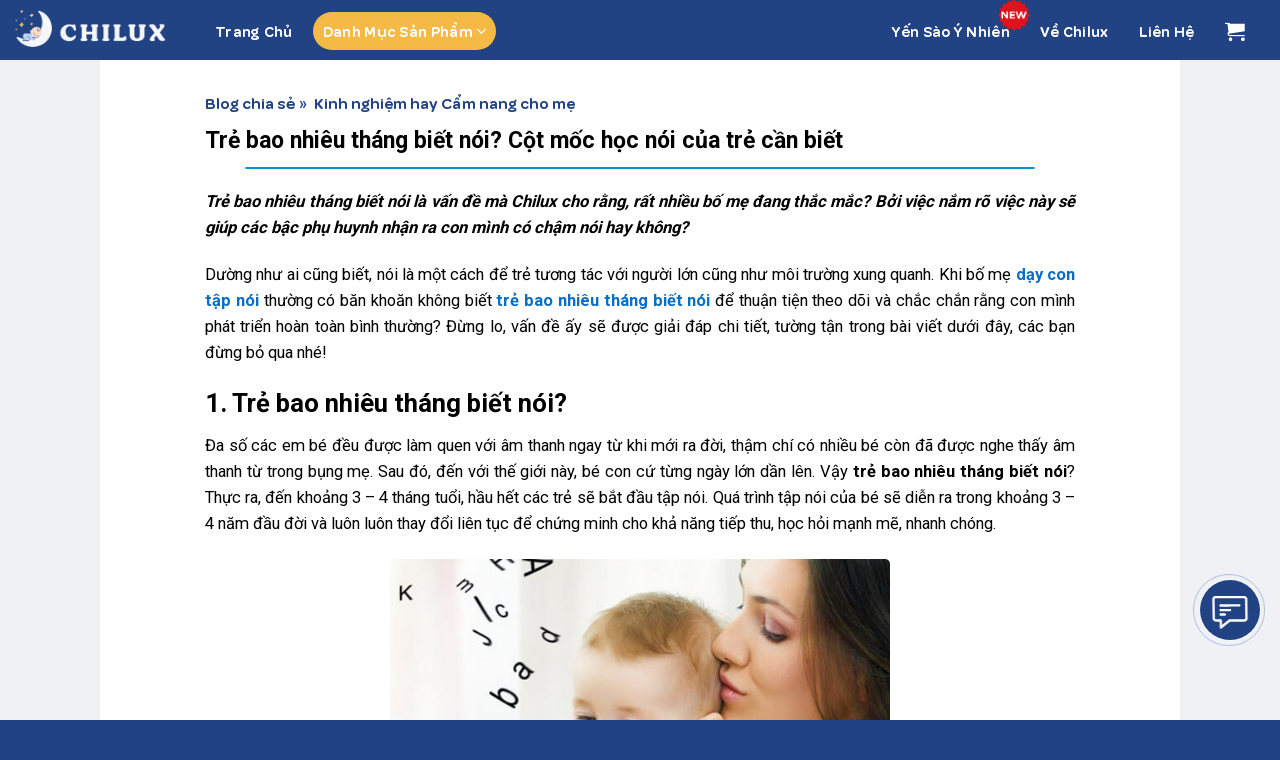

--- FILE ---
content_type: text/html; charset=UTF-8
request_url: https://chilux.vn/tre-bao-nhieu-thang-biet-noi/
body_size: 82039
content:








<!DOCTYPE html>
<!--[if IE 9 ]> <html lang="vi" class="ie9 loading-site no-js"> <![endif]-->
<!--[if IE 8 ]> <html lang="vi" class="ie8 loading-site no-js"> <![endif]-->
<!--[if (gte IE 9)|!(IE)]><!--><html lang="vi" class="loading-site no-js"> <!--<![endif]-->
<head><script>if(navigator.userAgent.match(/MSIE|Internet Explorer/i)||navigator.userAgent.match(/Trident\/7\..*?rv:11/i)){var href=document.location.href;if(!href.match(/[?&]nowprocket/)){if(href.indexOf("?")==-1){if(href.indexOf("#")==-1){document.location.href=href+"?nowprocket=1"}else{document.location.href=href.replace("#","?nowprocket=1#")}}else{if(href.indexOf("#")==-1){document.location.href=href+"&nowprocket=1"}else{document.location.href=href.replace("#","&nowprocket=1#")}}}}</script><script>class RocketLazyLoadScripts{constructor(e){this.triggerEvents=e,this.eventOptions={passive:!0},this.userEventListener=this.triggerListener.bind(this),this.delayedScripts={normal:[],async:[],defer:[]},this.allJQueries=[]}_addUserInteractionListener(e){this.triggerEvents.forEach((t=>window.addEventListener(t,e.userEventListener,e.eventOptions)))}_removeUserInteractionListener(e){this.triggerEvents.forEach((t=>window.removeEventListener(t,e.userEventListener,e.eventOptions)))}triggerListener(){this._removeUserInteractionListener(this),"loading"===document.readyState?document.addEventListener("DOMContentLoaded",this._loadEverythingNow.bind(this)):this._loadEverythingNow()}async _loadEverythingNow(){this._delayEventListeners(),this._delayJQueryReady(this),this._handleDocumentWrite(),this._registerAllDelayedScripts(),this._preloadAllScripts(),await this._loadScriptsFromList(this.delayedScripts.normal),await this._loadScriptsFromList(this.delayedScripts.defer),await this._loadScriptsFromList(this.delayedScripts.async),await this._triggerDOMContentLoaded(),await this._triggerWindowLoad(),window.dispatchEvent(new Event("rocket-allScriptsLoaded"))}_registerAllDelayedScripts(){document.querySelectorAll("script[type=rocketlazyloadscript]").forEach((e=>{e.hasAttribute("src")?e.hasAttribute("async")&&!1!==e.async?this.delayedScripts.async.push(e):e.hasAttribute("defer")&&!1!==e.defer||"module"===e.getAttribute("data-rocket-type")?this.delayedScripts.defer.push(e):this.delayedScripts.normal.push(e):this.delayedScripts.normal.push(e)}))}async _transformScript(e){return await this._requestAnimFrame(),new Promise((t=>{const n=document.createElement("script");let i;[...e.attributes].forEach((e=>{let t=e.nodeName;"type"!==t&&("data-rocket-type"===t&&(t="type",i=e.nodeValue),n.setAttribute(t,e.nodeValue))})),e.hasAttribute("src")&&this._isValidScriptType(i)?(n.addEventListener("load",t),n.addEventListener("error",t)):(n.text=e.text,t()),e.parentNode.replaceChild(n,e)}))}_isValidScriptType(e){return!e||""===e||"string"==typeof e&&["text/javascript","text/x-javascript","text/ecmascript","text/jscript","application/javascript","application/x-javascript","application/ecmascript","application/jscript","module"].includes(e.toLowerCase())}async _loadScriptsFromList(e){const t=e.shift();return t?(await this._transformScript(t),this._loadScriptsFromList(e)):Promise.resolve()}_preloadAllScripts(){var e=document.createDocumentFragment();[...this.delayedScripts.normal,...this.delayedScripts.defer,...this.delayedScripts.async].forEach((t=>{const n=t.getAttribute("src");if(n){const t=document.createElement("link");t.href=n,t.rel="preload",t.as="script",e.appendChild(t)}})),document.head.appendChild(e)}_delayEventListeners(){let e={};function t(t,n){!function(t){function n(n){return e[t].eventsToRewrite.indexOf(n)>=0?"rocket-"+n:n}e[t]||(e[t]={originalFunctions:{add:t.addEventListener,remove:t.removeEventListener},eventsToRewrite:[]},t.addEventListener=function(){arguments[0]=n(arguments[0]),e[t].originalFunctions.add.apply(t,arguments)},t.removeEventListener=function(){arguments[0]=n(arguments[0]),e[t].originalFunctions.remove.apply(t,arguments)})}(t),e[t].eventsToRewrite.push(n)}function n(e,t){let n=e[t];Object.defineProperty(e,t,{get:()=>n||function(){},set(i){e["rocket"+t]=n=i}})}t(document,"DOMContentLoaded"),t(window,"DOMContentLoaded"),t(window,"load"),t(window,"pageshow"),t(document,"readystatechange"),n(document,"onreadystatechange"),n(window,"onload"),n(window,"onpageshow")}_delayJQueryReady(e){let t=window.jQuery;Object.defineProperty(window,"jQuery",{get:()=>t,set(n){if(n&&n.fn&&!e.allJQueries.includes(n)){n.fn.ready=n.fn.init.prototype.ready=function(t){e.domReadyFired?t.bind(document)(n):document.addEventListener("rocket-DOMContentLoaded",(()=>t.bind(document)(n)))};const t=n.fn.on;n.fn.on=n.fn.init.prototype.on=function(){if(this[0]===window){function e(e){return e.split(" ").map((e=>"load"===e||0===e.indexOf("load.")?"rocket-jquery-load":e)).join(" ")}"string"==typeof arguments[0]||arguments[0]instanceof String?arguments[0]=e(arguments[0]):"object"==typeof arguments[0]&&Object.keys(arguments[0]).forEach((t=>{delete Object.assign(arguments[0],{[e(t)]:arguments[0][t]})[t]}))}return t.apply(this,arguments),this},e.allJQueries.push(n)}t=n}})}async _triggerDOMContentLoaded(){this.domReadyFired=!0,await this._requestAnimFrame(),document.dispatchEvent(new Event("rocket-DOMContentLoaded")),await this._requestAnimFrame(),window.dispatchEvent(new Event("rocket-DOMContentLoaded")),await this._requestAnimFrame(),document.dispatchEvent(new Event("rocket-readystatechange")),await this._requestAnimFrame(),document.rocketonreadystatechange&&document.rocketonreadystatechange()}async _triggerWindowLoad(){await this._requestAnimFrame(),window.dispatchEvent(new Event("rocket-load")),await this._requestAnimFrame(),window.rocketonload&&window.rocketonload(),await this._requestAnimFrame(),this.allJQueries.forEach((e=>e(window).trigger("rocket-jquery-load"))),window.dispatchEvent(new Event("rocket-pageshow")),await this._requestAnimFrame(),window.rocketonpageshow&&window.rocketonpageshow()}_handleDocumentWrite(){const e=new Map;document.write=document.writeln=function(t){const n=document.currentScript;n||console.error("WPRocket unable to document.write this: "+t);const i=document.createRange(),r=n.parentElement;let a=e.get(n);void 0===a&&(a=n.nextSibling,e.set(n,a));const o=document.createDocumentFragment();i.setStart(o,0),o.appendChild(i.createContextualFragment(t)),r.insertBefore(o,a)}}async _requestAnimFrame(){return new Promise((e=>requestAnimationFrame(e)))}static run(){const e=new RocketLazyLoadScripts(["keydown","mousemove","touchmove","touchstart","touchend","wheel"]);e._addUserInteractionListener(e)}}RocketLazyLoadScripts.run();
</script>
	    <meta name="google-site-verification" content="t8rzAV1kHYOp3e8eSmQhnQDMBIH4vczmv5eoDlr-RpY" />

	<meta charset="UTF-8" />
	<link rel="profile" href="http://gmpg.org/xfn/11" />
	<link rel="pingback" href="https://chilux.vn/xmlrpc.php" />

	<script type="rocketlazyloadscript">(function(html){html.className = html.className.replace(/\bno-js\b/,'js')})(document.documentElement);</script>
<script type="rocketlazyloadscript" data-rocket-type="text/template" id="freeze-table-template">
  <div class="frzTbl antiscroll-wrap frzTbl--scrolled-to-left-edge">
    <div class="frzTbl-scroll-overlay antiscroll-inner">
        <div class="frzTbl-scroll-overlay__inner"></div>
    </div>
    <div class="frzTbl-content-wrapper">

        <!-- sticky outer heading -->
        <div class="frzTbl-fixed-heading-wrapper-outer">          
          <div class="frzTbl-fixed-heading-wrapper">
            <div class="frzTbl-fixed-heading-wrapper__inner">
              {{heading}}
            </div>    
          </div>
        </div>

        <!-- column shadows -->
        <div class="frzTbl-frozen-columns-wrapper">
          <!-- left -->
          <div class="frzTbl-frozen-columns-wrapper__columns frzTbl-frozen-columns-wrapper__columns--left {{hide-left-column}}"></div>
          <!-- right -->            
          <div class="frzTbl-frozen-columns-wrapper__columns frzTbl-frozen-columns-wrapper__columns--right {{hide-right-column}}"></div>
        </div>

        <!-- table -->
        <div class="frzTbl-table-wrapper">
          <div class="frzTbl-table-wrapper__inner">
            <div class="frzTbl-table-placeholder"></div>
          </div>
        </div>

    </div>
  </div>
</script><script type="rocketlazyloadscript" data-rocket-type="text/template" id="tmpl-wcpt-product-form-loading-modal">
  <div class="wcpt-modal wcpt-product-form-loading-modal" data-wcpt-product-id="{{{ data.product_id }}}">
    <div class="wcpt-modal-content">
      <div class="wcpt-close-modal">
        <!-- close 'x' icon svg -->
        <span class="wcpt-icon wcpt-icon-x wcpt-close-modal-icon">
          <svg xmlns="http://www.w3.org/2000/svg" width="24" height="24" viewBox="0 0 24 24" fill="none" stroke="currentColor" stroke-width="2" stroke-linecap="round" stroke-linejoin="round" class="feather feather-x"><line x1="18" y1="6" x2="6" y2="18"></line><line x1="6" y1="6" x2="18" y2="18"></line>
          </svg>
        </span>
      </div>
      <span class="wcpt-product-form-loading-text">
        <i class="wcpt-ajax-badge">
          <!-- ajax loading icon svg -->
          <svg xmlns="http://www.w3.org/2000/svg" width="24" height="24" viewBox="0 0 24 24" fill="none" stroke="currentColor" stroke-width="2" stroke-linecap="round" stroke-linejoin="round" class="feather feather-loader" color="#384047">
            <line x1="12" y1="2" x2="12" y2="6"></line><line x1="12" y1="18" x2="12" y2="22"></line><line x1="4.93" y1="4.93" x2="7.76" y2="7.76"></line><line x1="16.24" y1="16.24" x2="19.07" y2="19.07"></line><line x1="2" y1="12" x2="6" y2="12"></line><line x1="18" y1="12" x2="22" y2="12"></line><line x1="4.93" y1="19.07" x2="7.76" y2="16.24"></line><line x1="16.24" y1="7.76" x2="19.07" y2="4.93"></line>
          </svg>
        </i>

        Đang tải&hellip;      </span>
    </div>
  </div>
</script>
<script type="rocketlazyloadscript" data-rocket-type="text/template" id="tmpl-wcpt-cart-checkbox-trigger">
	<div 
		class="wcpt-cart-checkbox-trigger"
		data-wcpt-redirect-url=""
	>
		<style media="screen">
	@media(min-width:1200px){
		.wcpt-cart-checkbox-trigger {
			display: inline-block;
					}
	}
	@media(max-width:1100px){
		.wcpt-cart-checkbox-trigger {
			display: inline-block;
		}
	}

	.wcpt-cart-checkbox-trigger {
		background-color : #4CAF50; border-color : rgba(0, 0, 0, .1); color : rgba(255, 255, 255); 	}

</style>
		<span class="wcpt-icon wcpt-icon-shopping-bag wcpt-cart-checkbox-trigger__shopping-icon "   ><svg xmlns="http://www.w3.org/2000/svg" width="24" height="24" viewBox="0 0 24 24" fill="none" stroke="currentColor" stroke-width="2" stroke-linecap="round" stroke-linejoin="round" class="feather feather-shopping-bag"><path d="M6 2L3 6v14a2 2 0 0 0 2 2h14a2 2 0 0 0 2-2V6l-3-4z"></path><line x1="3" y1="6" x2="21" y2="6"></line><path d="M16 10a4 4 0 0 1-8 0"></path></svg></span>		<span class="wcpt-cart-checkbox-trigger__text">Add selected (<span class="wcpt-total-selected"></span>) to cart</span>
		<span class="wcpt-cart-checkbox-trigger__close">✕</span>
	</div>
</script><meta name='robots' content='index, follow, max-image-preview:large, max-snippet:-1, max-video-preview:-1' />
<link rel='preconnect' href='https://fonts.googleapis.com' crossorigin>

<meta name="viewport" content="width=device-width, initial-scale=1, maximum-scale=1" />
	<!-- This site is optimized with the Yoast SEO plugin v23.5 - https://yoast.com/wordpress/plugins/seo/ -->
	<title>Trẻ bao nhiêu tháng biết nói? Dấu hiệu không thể bỏ qua</title><style id="rocket-critical-css">.wpcf7 .screen-reader-response{position:absolute;overflow:hidden;clip:rect(1px,1px,1px,1px);clip-path:inset(50%);height:1px;width:1px;margin:-1px;padding:0;border:0;word-wrap:normal!important}.wpcf7 form .wpcf7-response-output{margin:2em 0.5em 1em;padding:0.2em 1em;border:2px solid #00a0d2}.wpcf7 form.init .wpcf7-response-output{display:none}.wpcf7-form-control-wrap{position:relative}@keyframes spin{from{transform:rotate(0deg)}to{transform:rotate(360deg)}}.wpcf7 input[type="tel"]{direction:ltr}.mfp-hide{display:none!important}button::-moz-focus-inner{padding:0;border:0}a.devvn_buy_now_style{display:inline-block;overflow:hidden;clear:both;padding:9px 0;border-radius:4px;font-size:18px;line-height:normal;text-transform:uppercase;color:#fff!important;text-align:center;background:#fd6e1d;background:-webkit-gradient(linear,0% 0%,0% 100%,from(#fd6e1d),to(#f59000));background:-webkit-linear-gradient(top,#f59000,#fd6e1d);background:-moz-linear-gradient(top,#f59000,#fd6e1d);background:-ms-linear-gradient(top,#f59000,#fd6e1d);background:-o-linear-gradient(top,#f59000,#fd6e1d);margin:0 0 20px;text-decoration:none;border-bottom:0!important;max-width:350px;width:100%}.mfp-hide{display:none!important}button::-moz-focus-inner{padding:0;border:0}button.pswp__button{box-shadow:none!important;background-image:url(https://chilux.vn/wp-content/plugins/woocommerce/assets/css/photoswipe/default-skin/default-skin.png)!important}button.pswp__button,button.pswp__button--arrow--left::before,button.pswp__button--arrow--right::before{background-color:transparent!important}button.pswp__button--arrow--left,button.pswp__button--arrow--right{background-image:none!important}.pswp{display:none;position:absolute;width:100%;height:100%;left:0;top:0;overflow:hidden;-ms-touch-action:none;touch-action:none;z-index:1500;-webkit-text-size-adjust:100%;-webkit-backface-visibility:hidden;outline:0}.pswp *{-webkit-box-sizing:border-box;box-sizing:border-box}.pswp__bg{position:absolute;left:0;top:0;width:100%;height:100%;background:#000;opacity:0;-webkit-transform:translateZ(0);transform:translateZ(0);-webkit-backface-visibility:hidden;will-change:opacity}.pswp__scroll-wrap{position:absolute;left:0;top:0;width:100%;height:100%;overflow:hidden}.pswp__container{-ms-touch-action:none;touch-action:none;position:absolute;left:0;right:0;top:0;bottom:0}.pswp__container{-webkit-touch-callout:none}.pswp__bg{will-change:opacity}.pswp__container{-webkit-backface-visibility:hidden}.pswp__item{position:absolute;left:0;right:0;top:0;bottom:0;overflow:hidden}.pswp__button{width:44px;height:44px;position:relative;background:0 0;overflow:visible;-webkit-appearance:none;display:block;border:0;padding:0;margin:0;float:right;opacity:.75;-webkit-box-shadow:none;box-shadow:none}.pswp__button::-moz-focus-inner{padding:0;border:0}.pswp__button,.pswp__button--arrow--left:before,.pswp__button--arrow--right:before{background:url(https://chilux.vn/wp-content/plugins/woocommerce/assets/css/photoswipe/default-skin/default-skin.png) 0 0 no-repeat;background-size:264px 88px;width:44px;height:44px}.pswp__button--close{background-position:0 -44px}.pswp__button--zoom{display:none;background-position:-88px 0}.pswp__button--arrow--left,.pswp__button--arrow--right{background:0 0;top:50%;margin-top:-50px;width:70px;height:100px;position:absolute}.pswp__button--arrow--left{left:0}.pswp__button--arrow--right{right:0}.pswp__button--arrow--left:before,.pswp__button--arrow--right:before{content:'';top:35px;background-color:rgba(0,0,0,.3);height:30px;width:32px;position:absolute}.pswp__button--arrow--left:before{left:6px;background-position:-138px -44px}.pswp__button--arrow--right:before{right:6px;background-position:-94px -44px}.pswp__share-modal{display:block;background:rgba(0,0,0,.5);width:100%;height:100%;top:0;left:0;padding:10px;position:absolute;z-index:1600;opacity:0;-webkit-backface-visibility:hidden;will-change:opacity}.pswp__share-modal--hidden{display:none}.pswp__share-tooltip{z-index:1620;position:absolute;background:#fff;top:56px;border-radius:2px;display:block;width:auto;right:44px;-webkit-box-shadow:0 2px 5px rgba(0,0,0,.25);box-shadow:0 2px 5px rgba(0,0,0,.25);-webkit-transform:translateY(6px);-ms-transform:translateY(6px);transform:translateY(6px);-webkit-backface-visibility:hidden;will-change:transform}.pswp__counter{position:absolute;left:0;top:0;height:44px;font-size:13px;line-height:44px;color:#fff;opacity:.75;padding:0 10px}.pswp__caption{position:absolute;left:0;bottom:0;width:100%;min-height:44px}.pswp__caption__center{text-align:left;max-width:420px;margin:0 auto;font-size:13px;padding:10px;line-height:20px;color:#ccc}.pswp__preloader{width:44px;height:44px;position:absolute;top:0;left:50%;margin-left:-22px;opacity:0;will-change:opacity;direction:ltr}@media screen and (max-width:1024px){.pswp__preloader{position:relative;left:auto;top:auto;margin:0;float:right}}.pswp__ui{-webkit-font-smoothing:auto;visibility:visible;opacity:1;z-index:1550}.pswp__top-bar{position:absolute;left:0;top:0;height:44px;width:100%}.pswp__caption,.pswp__top-bar{-webkit-backface-visibility:hidden;will-change:opacity}.pswp__caption,.pswp__top-bar{background-color:rgba(0,0,0,.5)}.pswp__ui--hidden .pswp__button--arrow--left,.pswp__ui--hidden .pswp__button--arrow--right,.pswp__ui--hidden .pswp__caption,.pswp__ui--hidden .pswp__top-bar{opacity:.001}.pum-container,.pum-content,.pum-content+.pum-close,.pum-overlay,.pum-title{background:0 0;border:none;bottom:auto;clear:none;float:none;font-family:inherit;font-size:medium;font-style:normal;font-weight:400;height:auto;left:auto;letter-spacing:normal;line-height:normal;max-height:none;max-width:none;min-height:0;min-width:0;overflow:visible;position:static;right:auto;text-align:left;text-decoration:none;text-indent:0;text-transform:none;top:auto;visibility:visible;white-space:normal;width:auto;z-index:auto}.pum-content,.pum-title{position:relative;z-index:1}.pum-overlay{position:fixed}.pum-overlay{height:100%;width:100%;top:0;left:0;right:0;bottom:0;z-index:1999999999;overflow:initial;display:none}.pum-overlay,.pum-overlay *,.pum-overlay :after,.pum-overlay :before,.pum-overlay:after,.pum-overlay:before{box-sizing:border-box}.pum-container{top:100px;position:absolute;margin-bottom:3em;z-index:1999999999}.pum-container.pum-responsive{left:50%;margin-left:-47.5%;width:95%;height:auto;overflow:visible}.pum-container.pum-responsive img{max-width:100%;height:auto}@media only screen and (min-width:1024px){.pum-container.pum-responsive.pum-responsive-medium{margin-left:-30%;width:60%}}.pum-container .pum-title{margin-bottom:.5em}.pum-container .pum-content>:last-child{margin-bottom:0}.pum-container .pum-content>:first-child{margin-top:0}.pum-container .pum-content+.pum-close{text-decoration:none;text-align:center;line-height:1;position:absolute;min-width:1em;z-index:2;background-color:transparent}@font-face{font-display:swap;src:url(https://chilux.vn/wp-content/plugins/fixed-toc/frontend/assets/fonts/icons.eot?45335921);src:url(https://chilux.vn/wp-content/plugins/fixed-toc/frontend/assets/fonts/icons.eot?45335921#iefix) format("embedded-opentype"),url(https://chilux.vn/wp-content/plugins/fixed-toc/frontend/assets/fonts/icons.woff2?45335921) format("woff2"),url(https://chilux.vn/wp-content/plugins/fixed-toc/frontend/assets/fonts/icons.woff?45335921) format("woff"),url(https://chilux.vn/wp-content/plugins/fixed-toc/frontend/assets/fonts/icons.ttf?45335921) format("truetype"),url(https://chilux.vn/wp-content/plugins/fixed-toc/frontend/assets/fonts/icons.svg?45335921#fontello) format("svg");font-family:"ftwp-icon"}#ftwp-container.ftwp-wrap,#ftwp-container.ftwp-wrap a,#ftwp-container.ftwp-wrap a:link,#ftwp-container.ftwp-wrap a:visited,#ftwp-container.ftwp-wrap button,#ftwp-container.ftwp-wrap header,#ftwp-container.ftwp-wrap li,#ftwp-container.ftwp-wrap li::after,#ftwp-container.ftwp-wrap li::before,#ftwp-container.ftwp-wrap nav,#ftwp-container.ftwp-wrap ol,#ftwp-container.ftwp-wrap span{margin:0;padding:0;line-height:inherit;font:inherit;color:inherit;background:0 0;box-shadow:none;text-shadow:none;text-decoration:none;text-align:inherit;border:0;outline:0;box-sizing:border-box;border-radius:0;clear:none}#ftwp-container.ftwp-wrap button{min-height:initial}#ftwp-container.ftwp-wrap li{list-style:none}#ftwp-container.ftwp-wrap header::before,#ftwp-container.ftwp-wrap li::after,#ftwp-container.ftwp-wrap li::before,#ftwp-container.ftwp-wrap nav::before{display:none}#ftwp-container.ftwp-wrap{font-family:inherit;font-size:12px}#ftwp-container.ftwp-wrap #ftwp-list .ftwp-anchor::before,#ftwp-container.ftwp-wrap .ftwp-icon-expand{display:inline-block;font-family:"ftwp-icon";font-style:normal;font-weight:400;-webkit-font-smoothing:antialiased;-moz-osx-font-smoothing:grayscale}#ftwp-container.ftwp-wrap .ftwp-icon-expand::before{content:""}#ftwp-container.ftwp-wrap #ftwp-trigger{display:inline-block;width:50px;height:50px;background:rgba(238,238,238,.95);color:#333;font-size:30px;position:relative}#ftwp-container.ftwp-wrap #ftwp-trigger .ftwp-trigger-icon{position:absolute;top:50%;left:50%;-webkit-transform:translate(-50%,-50%);-ms-transform:translate(-50%,-50%);transform:translate(-50%,-50%)}#ftwp-container.ftwp-wrap #ftwp-contents{width:250px;max-width:100%;overflow:hidden;height:auto;max-height:100%}#ftwp-container.ftwp-wrap #ftwp-header{color:#333;background:rgba(238,238,238,.95);padding:10px;font-size:19.2px;line-height:1.5}#ftwp-container.ftwp-wrap #ftwp-header-control{float:left;margin-right:5px}#ftwp-container.ftwp-wrap #ftwp-header-minimize{float:right;margin-left:5px;width:25px;text-align:center;opacity:.5}#ftwp-container.ftwp-wrap #ftwp-header::after{content:"";display:table;clear:both}#ftwp-container.ftwp-wrap #ftwp-list{color:#333;font-size:12px;background:rgba(238,238,238,.95);line-height:1.2;overflow-y:auto;width:100%}#ftwp-container.ftwp-wrap #ftwp-list .ftwp-item{text-indent:0}#ftwp-container.ftwp-wrap #ftwp-list .ftwp-anchor{display:block;padding:5px 10px;z-index:10;overflow:hidden;position:relative}#ftwp-container #ftwp-contents.ftwp-border-medium,#ftwp-container #ftwp-trigger.ftwp-border-medium{border-color:rgba(51,51,51,.95);border-style:solid;border-width:2px}#ftwp-container #ftwp-trigger.ftwp-border-medium{font-size:29px}#ftwp-container.ftwp-wrap .ftwp-shape-round{border-radius:7px}#ftwp-container #ftwp-list .ftwp-anchor::before{float:left;font-size:4.8px;line-height:3;margin-right:10px}#ftwp-container #ftwp-list.ftwp-liststyle-decimal{counter-reset:List}#ftwp-container #ftwp-list.ftwp-liststyle-decimal .ftwp-item{counter-increment:List}#ftwp-container #ftwp-list.ftwp-liststyle-decimal .ftwp-anchor::before{font-size:12px;line-height:1.2;font-family:inherit;content:counters(List,".")}#ftwp-container #ftwp-list.ftwp-list-nest.ftwp-colexp-icon .ftwp-anchor{padding-left:32px}#ftwp-container #ftwp-list.ftwp-list-nest.ftwp-colexp .ftwp-has-sub{position:relative}#ftwp-container #ftwp-list.ftwp-list-nest.ftwp-colexp .ftwp-icon-expand{position:absolute;left:0;top:0;padding:5px 10px;box-sizing:content-box;opacity:.5;z-index:20}#ftwp-container #ftwp-list.ftwp-strong-first.ftwp-liststyle-decimal>.ftwp-item>.ftwp-anchor::before{font-size:13.2px;font-weight:700}.ftwp-in-post#ftwp-container-outer{margin-bottom:20px;max-width:100%}.ftwp-in-post#ftwp-container-outer,.ftwp-in-post#ftwp-container-outer #ftwp-contents{height:auto;overflow-y:hidden;position:relative;z-index:1}.ftwp-in-post#ftwp-container-outer.ftwp-float-center,.ftwp-in-post#ftwp-container-outer.ftwp-float-center #ftwp-contents{margin-left:auto;margin-right:auto;width:100%}.ftwp-in-post#ftwp-container-outer #ftwp-trigger{position:absolute;top:-9999px;z-index:-10;visibility:hidden}#ftwp-container.ftwp-hidden-state{opacity:0;visibility:hidden;z-index:-9999;position:absolute;top:0;left:0}:root{--wvg-thumbnail-item-gap:0px;--wvg-gallery-margin:0px}@keyframes spin{0%{transform:rotate(0)}100%{transform:rotate(360deg)}}html{font-family:sans-serif;-ms-text-size-adjust:100%;-webkit-text-size-adjust:100%}body{margin:0}article,aside,header,main,nav{display:block}a{background-color:transparent}b,strong{font-weight:inherit}b,strong{font-weight:bolder}img{border-style:none}button,input,select,textarea{font:inherit}button,input,select{overflow:visible}button,select{text-transform:none}button,html [type=button],[type=submit]{-webkit-appearance:button}button::-moz-focus-inner,input::-moz-focus-inner{border:0;padding:0}button:-moz-focusring,input:-moz-focusring{outline:1px dotted ButtonText}textarea{overflow:auto}[type=checkbox]{-webkit-box-sizing:border-box;box-sizing:border-box;padding:0}[type=search]{-webkit-appearance:textfield}[type=search]::-webkit-search-cancel-button,[type=search]::-webkit-search-decoration{-webkit-appearance:none}*,*:before,*:after{-webkit-box-sizing:border-box;box-sizing:border-box}html{-webkit-box-sizing:border-box;box-sizing:border-box;background-attachment:fixed}body{color:#777;scroll-behavior:smooth;-webkit-font-smoothing:antialiased;-moz-osx-font-smoothing:grayscale}img{max-width:100%;height:auto;display:inline-block;vertical-align:middle}p:empty{display:none}a,button,input{-ms-touch-action:manipulation;touch-action:manipulation}.col{position:relative;margin:0;padding:0 15px 30px;width:100%}@media screen and (max-width:849px){.col{padding-bottom:30px}}@media screen and (min-width:850px){.row-divided>.col+.col:not(.large-12){border-left:1px solid #ececec}}@media screen and (min-width:850px){.large-3{max-width:25%;-ms-flex-preferred-size:25%;flex-basis:25%}.large-6{max-width:50%;-ms-flex-preferred-size:50%;flex-basis:50%}.large-9{max-width:75%;-ms-flex-preferred-size:75%;flex-basis:75%}}body,.container,.row{width:100%;margin-left:auto;margin-right:auto}.container{padding-left:15px;padding-right:15px}.container,.row{max-width:1080px}.row.row-large{max-width:1110px}.flex-row{-js-display:flex;display:-webkit-box;display:-ms-flexbox;display:flex;-webkit-box-orient:horizontal;-webkit-box-direction:normal;-ms-flex-flow:row nowrap;flex-flow:row nowrap;-webkit-box-align:center;-ms-flex-align:center;align-items:center;-webkit-box-pack:justify;-ms-flex-pack:justify;justify-content:space-between;width:100%}.header .flex-row{height:100%}.flex-col{max-height:100%}.flex-grow{-webkit-box-flex:1;-ms-flex:1;flex:1;-ms-flex-negative:1;-ms-flex-preferred-size:auto!important}.flex-center{margin:0 auto}.flex-left{margin-right:auto}.flex-right{margin-left:auto}@media (min-width:850px){.col2-set{-js-display:flex;display:-webkit-box;display:-ms-flexbox;display:flex}.col2-set>div+div{padding-left:30px}}@media all and (-ms-high-contrast:none){.nav>li>a>i{top:-1px}}.row{width:100%;-js-display:flex;display:-webkit-box;display:-ms-flexbox;display:flex;-webkit-box-orient:horizontal;-webkit-box-direction:normal;-ms-flex-flow:row wrap;flex-flow:row wrap}.lightbox-content .row:not(.row-collapse){padding-left:0;padding-right:0;margin-left:-15px;margin-right:-15px;width:auto}@media screen and (min-width:850px){.row-large{padding-left:0;padding-right:0}.row-large>.col{padding:0 30px 30px;margin-bottom:0}}.nav-dropdown{position:absolute;min-width:260px;max-height:0;z-index:9;padding:20px 0 20px;opacity:0;margin:0;color:#777;background-color:#fff;text-align:left;display:table;left:-99999px}.nav-dropdown:after{visibility:hidden;display:block;content:"";clear:both;height:0}.nav-dropdown li{display:block;margin:0;vertical-align:top}.nav-dropdown>li.html{min-width:260px}.nav-dropdown-default{padding:20px}.nav-dropdown-has-arrow li.has-dropdown:after,.nav-dropdown-has-arrow li.has-dropdown:before{bottom:-2px;z-index:10;opacity:0;left:50%;border:solid transparent;content:"";height:0;width:0;position:absolute}.nav-dropdown-has-arrow li.has-dropdown:after{border-color:rgba(221,221,221,0);border-bottom-color:#fff;border-width:8px;margin-left:-8px}.nav-dropdown-has-arrow li.has-dropdown:before{z-index:-999;border-width:11px;margin-left:-11px}.nav-dropdown-has-shadow .nav-dropdown{-webkit-box-shadow:1px 1px 15px rgba(0,0,0,.15);box-shadow:1px 1px 15px rgba(0,0,0,.15)}.nav-dropdown-has-arrow.nav-dropdown-has-border li.has-dropdown:before{border-bottom-color:#ddd}.nav-dropdown-has-border .nav-dropdown{border:2px solid #ddd}.nav p{margin:0;padding-bottom:0}.nav{margin:0;padding:0}.nav{width:100%;position:relative;display:inline-block;display:-webkit-box;display:-ms-flexbox;display:flex;-webkit-box-orient:horizontal;-webkit-box-direction:normal;-ms-flex-flow:row wrap;flex-flow:row wrap;-webkit-box-align:center;-ms-flex-align:center;align-items:center}.nav>li{display:inline-block;list-style:none;margin:0;padding:0;position:relative;margin:0 7px}.nav>li>a{padding:10px 0;display:inline-block;display:-webkit-inline-box;display:-ms-inline-flexbox;display:inline-flex;-ms-flex-wrap:wrap;flex-wrap:wrap;-webkit-box-align:center;-ms-flex-align:center;align-items:center}.nav.nav-small>li>a{vertical-align:top;padding-top:5px;padding-bottom:5px;font-weight:normal}.nav-small.nav>li.html{font-size:.75em}.nav-center{-webkit-box-pack:center;-ms-flex-pack:center;justify-content:center}.nav-left{-webkit-box-pack:start;-ms-flex-pack:start;justify-content:flex-start}.nav-right{-webkit-box-pack:end;-ms-flex-pack:end;justify-content:flex-end}@media (max-width:849px){.medium-nav-center{-webkit-box-pack:center;-ms-flex-pack:center;justify-content:center}}.nav>li>a{color:rgba(102,102,102,.85)}.nav li:first-child{margin-left:0!important}.nav li:last-child{margin-right:0!important}.nav-uppercase>li>a{letter-spacing:.02em;text-transform:uppercase;font-weight:bolder}@media (min-width:850px){.nav-divided>li{margin:0 .7em}.nav-divided>li+li>a:after{content:"";position:absolute;top:50%;width:1px;border-left:1px solid rgba(0,0,0,.1);height:15px;margin-top:-7px;left:-1em}}li.html form,li.html input{margin:0}.nav.nav-vertical{-webkit-box-orient:vertical;-webkit-box-direction:normal;-ms-flex-flow:column;flex-flow:column}.nav.nav-vertical li{list-style:none;margin:0;width:100%}.nav-vertical>li{display:-webkit-box;display:-ms-flexbox;display:flex;-webkit-box-orient:horizontal;-webkit-box-direction:normal;-ms-flex-flow:row wrap;flex-flow:row wrap;-webkit-box-align:center;-ms-flex-align:center;align-items:center}.nav-vertical>li>a{display:-webkit-box;display:-ms-flexbox;display:flex;-webkit-box-align:center;-ms-flex-align:center;align-items:center;width:auto;-webkit-box-flex:1;-ms-flex-positive:1;flex-grow:1}.nav-vertical>li.html{padding-top:1em;padding-bottom:1em}.nav-sidebar.nav-vertical>li+li{border-top:1px solid #ececec}.nav-vertical>li+li{border-top:1px solid #ececec}.nav-vertical .social-icons{display:block;width:100%}.badge{display:table;z-index:20;height:2.8em;width:2.8em;-webkit-backface-visibility:hidden;backface-visibility:hidden}.badge.top{left:0}.badge-inner{display:table-cell;vertical-align:middle;text-align:center;width:100%;height:100%;background-color:#446084;line-height:.85;color:#fff;font-weight:bolder;padding:2px;white-space:nowrap}.badge-outline .badge-inner{color:#446084;background-color:#fff;border:2px solid currentColor}.badge-outline{margin-left:-0.4em}.banner{position:relative;background-color:#446084;width:100%;min-height:30px}.banner-bg{overflow:hidden}.banner-layers{max-height:100%;height:100%;position:relative}@media (max-width:549px){.banner-layers{overflow:auto;-webkit-overflow-scrolling:touch}}.banner-layers>*{position:absolute!important}.button,button,input[type=submit]{position:relative;display:inline-block;background-color:transparent;text-transform:uppercase;font-size:.97em;letter-spacing:.03em;font-weight:bolder;text-align:center;color:currentColor;text-decoration:none;border:1px solid transparent;vertical-align:middle;border-radius:0;margin-top:0;margin-right:1em;text-shadow:none;line-height:2.4em;min-height:2.5em;padding:0 1.2em;max-width:100%;text-rendering:optimizeLegibility;-webkit-box-sizing:border-box;box-sizing:border-box}.button.is-outline{line-height:2.19em}.button,input[type=submit]{color:#fff;background-color:#446084;background-color:var(--primary-color);border-color:rgba(0,0,0,.05)}.button.is-outline{border:2px solid currentColor;background-color:transparent}.is-outline{color:silver}input[type=submit],input[type=submit]{background-color:#446084}.secondary{background-color:#d26e4b}.flex-col button,.flex-col .button,.flex-col input{margin-bottom:0}.is-divider{height:3px;display:block;background-color:rgba(0,0,0,.1);margin:1em 0 1em;width:100%;max-width:30px}.widget .is-divider{margin-top:.66em}form{margin-bottom:0}input[type=email],input[type=search],input[type=text],input[type=tel],input[type=password],textarea,select{-webkit-box-sizing:border-box;box-sizing:border-box;border:1px solid #ddd;padding:0 .75em;height:2.507em;font-size:.97em;border-radius:0;max-width:100%;width:100%;vertical-align:middle;background-color:#fff;color:#333;-webkit-box-shadow:inset 0 1px 2px rgba(0,0,0,.1);box-shadow:inset 0 1px 2px rgba(0,0,0,.1)}input[type=email],input[type=search],input[type=tel],input[type=text],textarea{-webkit-appearance:none;-moz-appearance:none;appearance:none}textarea{padding-top:.7em;min-height:120px}label{font-weight:bold;display:block;font-size:.9em;margin-bottom:.4em}input[type=checkbox]{display:inline;margin-right:10px;font-size:16px}select{-webkit-box-shadow:inset 0 -1.4em 1em 0 rgba(0,0,0,.02);box-shadow:inset 0 -1.4em 1em 0 rgba(0,0,0,.02);background-color:#fff;-webkit-appearance:none;-moz-appearance:none;background-image:url("data:image/svg+xml;charset=utf8, %3Csvg xmlns='http://www.w3.org/2000/svg' width='24' height='24' viewBox='0 0 24 24' fill='none' stroke='%23333' stroke-width='2' stroke-linecap='round' stroke-linejoin='round' class='feather feather-chevron-down'%3E%3Cpolyline points='6 9 12 15 18 9'%3E%3C/polyline%3E%3C/svg%3E");background-position:right .45em top 50%;background-repeat:no-repeat;padding-right:1.4em;background-size:auto 16px;border-radius:0;display:block}@media screen and (-ms-high-contrast:active),(-ms-high-contrast:none){select::-ms-expand{display:none}}i[class^=icon-]{font-family:"fl-icons"!important;margin:0;padding:0;display:inline-block;font-style:normal!important;font-weight:normal!important;font-variant:normal!important;text-transform:none!important;position:relative;line-height:1.2}button i,.button i{vertical-align:middle;top:-1.5px}a.icon:not(.button){font-family:sans-serif;margin-left:.25em;margin-right:.25em;font-size:1.2em}.header a.icon:not(.button){margin-left:.3em;margin-right:.3em}.header .nav-small a.icon:not(.button){font-size:1em}.button.icon{margin-left:.12em;margin-right:.12em;min-width:2.5em;padding-left:.6em;padding-right:.6em;display:inline-block}.button.icon i{font-size:1.2em}.button.icon.circle{padding-left:0;padding-right:0}.button.icon.circle>i{margin:0 8px}.button.icon.circle>i:only-child{margin:0}.nav>li>a>i{vertical-align:middle;font-size:20px}.nav>li>a>i+span{margin-left:5px}.nav-small>li>a>i{font-size:1em}.nav>li>a>i.icon-search{font-size:1.2em}.nav>li>a>i.icon-menu{font-size:1.9em}.nav>li.has-icon>a>i{min-width:1em}.nav-vertical>li>a>i{font-size:16px;opacity:.6}.image-icon{display:inline-block;height:auto;vertical-align:middle;position:relative}span+.image-icon{margin-left:10px}img{opacity:1}.overlay{position:absolute;top:0;bottom:0;height:100%;left:-1px;right:-1px;background-color:rgba(0,0,0,.15)}.lightbox-content{background-color:#fff;max-width:875px;margin:0 auto;-webkit-box-shadow:3px 3px 20px 0 rgba(0,0,0,.15);box-shadow:3px 3px 20px 0 rgba(0,0,0,.15);position:relative}.lightbox-content .lightbox-inner{padding:30px 20px}.pswp__bg{background-color:rgba(0,0,0,.6)}@media (min-width:549px){.pswp__top-bar{background-color:transparent!important}}.pswp__item{opacity:0}.pswp__caption__center{text-align:center}.mfp-hide{display:none!important}.loading-spin{position:relative}.loading-spin{content:"";margin:0px auto;font-size:10px;text-indent:-9999em;border-top:3px solid rgba(0,0,0,.1)!important;border-right:3px solid rgba(0,0,0,.1)!important;border-bottom:3px solid rgba(0,0,0,.1)!important;opacity:.8;border-left:3px solid #446084;-webkit-animation:spin .6s infinite linear;animation:spin .6s infinite linear;border-radius:50%;width:30px;height:30px}.loading-spin{border-radius:50%;width:30px;height:30px}@-webkit-keyframes spin{0%{-webkit-transform:rotate(0deg);transform:rotate(0deg)}100%{-webkit-transform:rotate(360deg);transform:rotate(360deg)}}@keyframes spin{0%{-webkit-transform:rotate(0deg);transform:rotate(0deg)}100%{-webkit-transform:rotate(360deg);transform:rotate(360deg)}}label{color:#222}.text-box{max-height:100%}.text-box .text-box-content{position:relative;z-index:10;-webkit-backface-visibility:hidden;backface-visibility:hidden}a{color:#334862;text-decoration:none}a.plain{color:currentColor}.dark a{color:currentColor}ul{list-style:disc}ol{list-style:decimal}ol,ul{margin-top:0;padding:0}ul ul{margin:1.5em 0 1.5em 3em}li{margin-bottom:.6em}.entry-content ol li{margin-left:1.3em}.button,button,input,textarea,select{margin-bottom:1em}form,p,ul,ol{margin-bottom:1.3em}form p{margin-bottom:.5em}body{line-height:1.6}h1,h2,h3,h4{color:#555;width:100%;margin-top:0;margin-bottom:.5em;text-rendering:optimizeSpeed}h1{font-size:1.7em;line-height:1.3}h2{font-size:1.6em;line-height:1.3}h3{font-size:1.25em}h4{font-size:1.125em}@media (max-width:549px){h1{font-size:1.4em}h2{font-size:1.2em}h3{font-size:1em}}p{margin-top:0}p.lead{font-size:1.3em}.uppercase,span.widget-title{line-height:1.05;letter-spacing:.05em;text-transform:uppercase}span.widget-title{font-size:1em;font-weight:600}.is-normal{font-weight:normal}.uppercase{line-height:1.2;text-transform:uppercase}.is-small{font-size:.8em}.is-xsmall{font-size:.7em}.banner h3{font-size:2em}.banner h3{padding:0;font-weight:normal;margin-top:.2em;margin-bottom:.2em;line-height:1}.banner p{padding:0;margin-top:1em;margin-bottom:1em}.nav>li>a{font-size:.8em}.nav>li.html{font-size:.85em}.container:after,.row:after{content:"";display:table;clear:both}@media (min-width:850px){.show-for-medium{display:none!important}}@media (max-width:849px){.hide-for-medium{display:none!important}}.full-width{width:100%!important;max-width:100%!important;padding-left:0!important;padding-right:0!important;display:block}.mb-0{margin-bottom:0!important}.ml-0{margin-left:0!important}.pb-0{padding-bottom:0!important}.inner-padding{padding:30px}.text-left{text-align:left}.text-center{text-align:center}.text-center>div,.text-center .is-divider{margin-left:auto;margin-right:auto}.relative{position:relative!important}.absolute{position:absolute!important}.fixed{position:fixed!important;z-index:12}.top{top:0}.bottom{bottom:0}.fill{position:absolute;top:0;left:0;height:100%;right:0;bottom:0;padding:0!important;margin:0!important}.bg-fill{background-size:cover!important;background-repeat:no-repeat!important;background-position:50% 50%}.circle{border-radius:999px!important;-o-object-fit:cover;object-fit:cover}.z-1{z-index:21}.z-top{z-index:9995}.no-scrollbar{-ms-overflow-style:-ms-autohiding-scrollbar}.no-scrollbar::-webkit-scrollbar{width:0px!important;height:0px!important}.screen-reader-text{clip:rect(1px,1px,1px,1px);position:absolute!important;height:1px;width:1px;overflow:hidden}@media screen and (max-width:549px){.x10{left:10%}.y50{top:50.3%;-webkit-transform:translateY(-50%);-ms-transform:translateY(-50%);transform:translateY(-50%)}}@media screen and (min-width:550px)and (max-width:849px){.md-x10{left:10%}.md-y50{top:50%;-webkit-transform:translateY(-50%)!important;-ms-transform:translateY(-50%)!important;transform:translateY(-50%)!important}}@media screen and (min-width:850px){.lg-x10{left:10%}.lg-y50{top:50%;-webkit-transform:translateY(-50%)!important;-ms-transform:translateY(-50%)!important;transform:translateY(-50%)!important}}.res-text{font-size:11px}@media screen and (min-width:550px){.res-text{font-size:1.8vw}}@media screen and (min-width:850px){.res-text{font-size:16px}}[data-animate]{will-change:filter,transform,opacity;-webkit-backface-visibility:hidden;-webkit-animation-fill-mode:forwards;animation-fill-mode:forwards;opacity:0!important}[data-animate=fadeInUp]{-webkit-transform:translate3d(0,70px,0);transform:translate3d(0,70px,0)}.is-border{border-width:1px;border-style:solid;border-color:#ececec;position:absolute;border-radius:0;margin:0;top:0;bottom:0;right:0;left:0}.is-dashed{border-style:dashed}.dark,.dark p{color:#f1f1f1}.dark h3{color:#fff}.nav-dark .nav>li>a{color:rgba(255,255,255,.8)}.nav-dark .nav-divided>li+li>a:after{border-color:rgba(255,255,255,.2)}.nav-dark .nav>li.html{color:#fff}html{overflow-x:hidden}@media (max-width:849px){body{overflow-x:hidden}}#wrapper,#main{background-color:#fff;position:relative}.page-wrapper{padding-top:30px;padding-bottom:30px}.header,.header-wrapper{width:100%;z-index:30;position:relative;background-size:cover;background-position:50% 0}.header-bg-color{background-color:rgba(255,255,255,.9)}.header-top{display:-webkit-box;display:-ms-flexbox;display:flex;-webkit-box-align:center;-ms-flex-align:center;align-items:center;-ms-flex-wrap:no-wrap;flex-wrap:no-wrap}.header-bg-image,.header-bg-color{background-position:50% 0}.header-top{background-color:#446084;z-index:11;position:relative;min-height:20px}.header-main{z-index:10;position:relative}.top-divider{margin-bottom:-1px;border-top:1px solid currentColor;opacity:.1}.nav>li.header-divider{border-left:1px solid rgba(0,0,0,.1);height:30px;vertical-align:middle;position:relative;margin:0 7.5px}.post{margin:0 0 30px}.entry-header-text{padding:1.5em 0 1.5em}.entry-header-text.text-center{padding-left:1.5em;padding-right:1.5em}.entry-header-text-top{padding-top:0}.entry-content{padding-top:1.5em;padding-bottom:1.5em}.badge.post-date{top:7%}.entry-image img{width:100%}li.recentcomments{padding:7px 0}li.recentcomments a{display:inline!important}.updated:not(.published){display:none}@media (min-width:850px){.aligncenter{clear:both;display:block;margin:0 auto}}img.size-full.alignnone{margin-bottom:2em}.widget{margin-bottom:1.5em}.widget ul{margin:0}.widget li{list-style:none}.widget>ul>li{list-style:none;margin-bottom:.3em;text-align:left;margin:0}.widget>ul>li>a,.widget>ul>li>span:first-child{display:inline-block;padding:6px 0;-webkit-box-flex:1;-ms-flex:1;flex:1}.widget>ul>li:before{font-family:"fl-icons";display:inline-block;opacity:.6;margin-right:6px}.widget>ul>li+li{border-top:1px solid #ececec}.wpcf7{color:#333;position:relative}.wpcf7 p{padding:0;margin:0}.wpcf7 br{display:none}.wpcf7 .wpcf7-form-control-wrap{display:block}.wpcf7 .wpcf7-response-output{margin:5px 0 0 0;border-radius:10px}.breadcrumbs{color:#222;font-weight:bold;letter-spacing:0;padding:0}.breadcrumbs a{color:rgba(102,102,102,.7);font-weight:normal}.breadcrumbs a:first-of-type{margin-left:0}html{background-color:#5b5b5b}.absolute-footer ul{padding-bottom:5px;opacity:.8;border-bottom:1px solid #ddd}.absolute-footer.dark ul{border-color:rgba(255,255,255,.08)}.back-to-top{margin:0;opacity:0;bottom:20px;right:20px;-webkit-transform:translateY(30%);-ms-transform:translateY(30%);transform:translateY(30%)}.logo{line-height:1;margin:0}.logo a{text-decoration:none;display:block;color:#446084;font-size:32px;text-transform:uppercase;font-weight:bolder;margin:0}.logo img{display:block;width:auto}.header-logo-dark{display:none!important}.logo-left .logo{margin-left:0;margin-right:30px}@media screen and (max-width:849px){.header-inner .nav{-ms-flex-wrap:nowrap;flex-wrap:nowrap}.medium-logo-center .flex-left{-webkit-box-ordinal-group:2;-ms-flex-order:1;order:1;-webkit-box-flex:1;-ms-flex:1 1 0px;flex:1 1 0}.medium-logo-center .logo{-webkit-box-ordinal-group:3;-ms-flex-order:2;order:2;text-align:center;margin:0 15px}.medium-logo-center .logo img{margin:0 auto}.medium-logo-center .flex-right{-webkit-box-flex:1;-ms-flex:1 1 0px;flex:1 1 0;-webkit-box-ordinal-group:4;-ms-flex-order:3;order:3}}.sidebar-menu .search-form{display:block!important}.searchform-wrapper form{margin-bottom:0}.sidebar-menu .search-form{padding:5px 0;width:100%}.searchform-wrapper:not(.form-flat) .submit-button{border-top-left-radius:0!important;border-bottom-left-radius:0!important}.searchform{position:relative}.searchform .button.icon{margin:0}.searchform .button.icon i{font-size:1.2em}.searchform-wrapper{width:100%}.header .search-form .live-search-results{text-align:left;color:#111;top:105%;-webkit-box-shadow:0 0 10px 0 rgba(0,0,0,.1);box-shadow:0 0 10px 0 rgba(0,0,0,.1);left:0;right:0;background-color:rgba(255,255,255,.95);position:absolute}.header li .html .live-search-results{top:0;position:relative;-webkit-box-shadow:none;box-shadow:none;background-color:transparent}.icon-menu:before{content:""}.icon-angle-up:before{content:""}.icon-twitter:before{content:""}.icon-envelop:before{content:""}.icon-facebook:before{content:""}.icon-instagram:before{content:""}.icon-search:before{content:""}.social-icons{display:inline-block;vertical-align:middle;font-size:.85em;color:#999}.html .social-icons{font-size:1em}.social-icons i{min-width:1em}.nav-dark .social-icons{color:#fff}.woocommerce-form-login .button{margin-bottom:0}.woocommerce-privacy-policy-text{font-size:85%}p.form-row-wide{clear:both}.woocommerce-form-register .woocommerce-privacy-policy-text{margin-bottom:1.5em}span.amount{white-space:nowrap;color:#111;font-weight:bold}.header-cart-title span.amount{color:currentColor}.cart-icon{display:inline-block}.cart-icon strong{border-radius:0;font-weight:bold;margin:.3em 0;border:2px solid #446084;color:#446084;position:relative;display:inline-block;vertical-align:middle;text-align:center;width:2.2em;height:2.2em;font-size:1em;line-height:1.9em;font-family:Helvetica,Arial,Sans-serif}.cart-icon strong:after{bottom:100%;margin-bottom:0;margin-left:-7px;height:8px;width:14px;left:50%;content:" ";position:absolute;border:2px solid #446084;border-top-left-radius:99px;border-top-right-radius:99px;border-bottom:0}.woocommerce-mini-cart__empty-message{text-align:center}:root{--swiper-theme-color:#007aff}:host{position:relative;display:block;margin-left:auto;margin-right:auto;z-index:1}:root{--swiper-navigation-size:44px}</style>
	<meta name="description" content="Trẻ bao nhiêu tháng biết nói là vấn đề mà Chilux cho rằng rất nhiều bố mẹ đang thắc mắc. Cùng Chilux tham khảo mẹo chữa trẻ chậm nói hay" />
	<link rel="canonical" href="https://chilux.vn/tre-bao-nhieu-thang-biet-noi/" />
	<meta property="og:locale" content="vi_VN" />
	<meta property="og:type" content="article" />
	<meta property="og:title" content="Trẻ bao nhiêu tháng biết nói? Dấu hiệu không thể bỏ qua" />
	<meta property="og:description" content="Trẻ bao nhiêu tháng biết nói là vấn đề mà Chilux cho rằng rất nhiều bố mẹ đang thắc mắc. Cùng Chilux tham khảo mẹo chữa trẻ chậm nói hay" />
	<meta property="og:url" content="https://chilux.vn/tre-bao-nhieu-thang-biet-noi/" />
	<meta property="og:site_name" content="HÃNG SẢN PHẨM TIỆN ÍCH CHO BÉ" />
	<meta property="article:publisher" content="https://www.facebook.com/hangsanphamtienichchobe" />
	<meta property="article:published_time" content="2022-01-17T06:39:16+00:00" />
	<meta property="article:modified_time" content="2024-10-10T04:32:47+00:00" />
	<meta property="og:image" content="https://chilux.vn/wp-content/uploads/2022/01/tre-bao-nhieu-thang-biet-noi-la-chuan.jpg" />
	<meta property="og:image:width" content="602" />
	<meta property="og:image:height" content="339" />
	<meta property="og:image:type" content="image/jpeg" />
	<meta name="author" content="Chilux" />
	<meta name="twitter:card" content="summary_large_image" />
	<meta name="twitter:label1" content="Được viết bởi" />
	<meta name="twitter:data1" content="Chilux" />
	<meta name="twitter:label2" content="Ước tính thời gian đọc" />
	<meta name="twitter:data2" content="12 phút" />
	<script type="application/ld+json" class="yoast-schema-graph">{"@context":"https://schema.org","@graph":[{"@type":"Article","@id":"https://chilux.vn/tre-bao-nhieu-thang-biet-noi/#article","isPartOf":{"@id":"https://chilux.vn/tre-bao-nhieu-thang-biet-noi/"},"author":{"name":"Chilux","@id":"https://chilux.vn/#/schema/person/228671d858af583afa9dc28cb2dc89af"},"headline":"Trẻ bao nhiêu tháng biết nói? Cột mốc học nói của trẻ cần biết","datePublished":"2022-01-17T06:39:16+00:00","dateModified":"2024-10-10T04:32:47+00:00","mainEntityOfPage":{"@id":"https://chilux.vn/tre-bao-nhieu-thang-biet-noi/"},"wordCount":2880,"publisher":{"@id":"https://chilux.vn/#organization"},"image":{"@id":"https://chilux.vn/tre-bao-nhieu-thang-biet-noi/#primaryimage"},"thumbnailUrl":"https://chilux.vn/wp-content/uploads/2022/01/tre-bao-nhieu-thang-biet-noi-la-chuan.jpg","articleSection":["Cẩm nang cho mẹ"],"inLanguage":"vi"},{"@type":"WebPage","@id":"https://chilux.vn/tre-bao-nhieu-thang-biet-noi/","url":"https://chilux.vn/tre-bao-nhieu-thang-biet-noi/","name":"Trẻ bao nhiêu tháng biết nói? Dấu hiệu không thể bỏ qua","isPartOf":{"@id":"https://chilux.vn/#website"},"primaryImageOfPage":{"@id":"https://chilux.vn/tre-bao-nhieu-thang-biet-noi/#primaryimage"},"image":{"@id":"https://chilux.vn/tre-bao-nhieu-thang-biet-noi/#primaryimage"},"thumbnailUrl":"https://chilux.vn/wp-content/uploads/2022/01/tre-bao-nhieu-thang-biet-noi-la-chuan.jpg","datePublished":"2022-01-17T06:39:16+00:00","dateModified":"2024-10-10T04:32:47+00:00","description":"Trẻ bao nhiêu tháng biết nói là vấn đề mà Chilux cho rằng rất nhiều bố mẹ đang thắc mắc. Cùng Chilux tham khảo mẹo chữa trẻ chậm nói hay","breadcrumb":{"@id":"https://chilux.vn/tre-bao-nhieu-thang-biet-noi/#breadcrumb"},"inLanguage":"vi","potentialAction":[{"@type":"ReadAction","target":["https://chilux.vn/tre-bao-nhieu-thang-biet-noi/"]}]},{"@type":"ImageObject","inLanguage":"vi","@id":"https://chilux.vn/tre-bao-nhieu-thang-biet-noi/#primaryimage","url":"https://chilux.vn/wp-content/uploads/2022/01/tre-bao-nhieu-thang-biet-noi-la-chuan.jpg","contentUrl":"https://chilux.vn/wp-content/uploads/2022/01/tre-bao-nhieu-thang-biet-noi-la-chuan.jpg","width":602,"height":339,"caption":"Trẻ bao nhiêu tháng biết nói là chuẩn"},{"@type":"BreadcrumbList","@id":"https://chilux.vn/tre-bao-nhieu-thang-biet-noi/#breadcrumb","itemListElement":[{"@type":"ListItem","position":1,"name":"Trang chủ","item":"https://chilux.vn/"},{"@type":"ListItem","position":2,"name":"Kinh nghiệm hay","item":"https://chilux.vn/kinh-nghiem-hay/"},{"@type":"ListItem","position":3,"name":"Cẩm nang cho mẹ","item":"https://chilux.vn/kinh-nghiem-hay/cam-nang-cho-me/"},{"@type":"ListItem","position":4,"name":"Trẻ bao nhiêu tháng biết nói? Cột mốc học nói của trẻ cần biết"}]},{"@type":"WebSite","@id":"https://chilux.vn/#website","url":"https://chilux.vn/","name":"HÃNG SẢN PHẨM TIỆN ÍCH CHO BÉ","description":"HÃNG SẢN PHẨM TIỆN ÍCH CHO BÉ","publisher":{"@id":"https://chilux.vn/#organization"},"potentialAction":[{"@type":"SearchAction","target":{"@type":"EntryPoint","urlTemplate":"https://chilux.vn/?s={search_term_string}"},"query-input":{"@type":"PropertyValueSpecification","valueRequired":true,"valueName":"search_term_string"}}],"inLanguage":"vi"},{"@type":"Organization","@id":"https://chilux.vn/#organization","name":"Chilux","url":"https://chilux.vn/","logo":{"@type":"ImageObject","inLanguage":"vi","@id":"https://chilux.vn/#/schema/logo/image/","url":"https://chilux.vn/wp-content/uploads/2020/04/logo-site.jpg","contentUrl":"https://chilux.vn/wp-content/uploads/2020/04/logo-site.jpg","width":512,"height":512,"caption":"Chilux"},"image":{"@id":"https://chilux.vn/#/schema/logo/image/"},"sameAs":["https://www.facebook.com/hangsanphamtienichchobe","https://instagram.com/chilux.vn","https://www.youtube.com/chiluxofficial"]},{"@type":"Person","@id":"https://chilux.vn/#/schema/person/228671d858af583afa9dc28cb2dc89af","name":"Chilux","image":{"@type":"ImageObject","inLanguage":"vi","@id":"https://chilux.vn/#/schema/person/image/","url":"https://chilux.vn/wp-content/uploads/2021/08/unnamed-100x100.jpeg","contentUrl":"https://chilux.vn/wp-content/uploads/2021/08/unnamed-100x100.jpeg","caption":"Chilux"},"sameAs":["https://chilux.vn"]}]}</script>
	<!-- / Yoast SEO plugin. -->


<link rel='dns-prefetch' href='//cdnjs.cloudflare.com' />

<style id='classic-theme-styles-inline-css' type='text/css'>
/*! This file is auto-generated */
.wp-block-button__link{color:#fff;background-color:#32373c;border-radius:9999px;box-shadow:none;text-decoration:none;padding:calc(.667em + 2px) calc(1.333em + 2px);font-size:1.125em}.wp-block-file__button{background:#32373c;color:#fff;text-decoration:none}
</style>
<link rel='preload'  href='https://chilux.vn/wp-content/plugins/kk-star-ratings/src/core/public/css/kk-star-ratings.min.css?ver=5.4.10.3' data-rocket-async="style" as="style" onload="this.onload=null;this.rel='stylesheet'" type='text/css' media='all' />
<link data-minify="1" rel='preload'  href='https://chilux.vn/wp-content/cache/min/1/wp-content/plugins/contact-form-7/includes/css/styles.css?ver=1767774181' data-rocket-async="style" as="style" onload="this.onload=null;this.rel='stylesheet'" type='text/css' media='all' />
<link data-minify="1" rel='preload'  href='https://chilux.vn/wp-content/cache/min/1/wp-content/plugins/devvn-quick-buy/css/devvn-quick-buy.css?ver=1767774181' data-rocket-async="style" as="style" onload="this.onload=null;this.rel='stylesheet'" type='text/css' media='all' />
<link data-minify="1" rel='preload'  href='https://chilux.vn/wp-content/cache/min/1/wp-content/plugins/devvn-woocommerce-reviews/library/magnific-popup/magnific-popup.css?ver=1767774181' data-rocket-async="style" as="style" onload="this.onload=null;this.rel='stylesheet'" type='text/css' media='all' />
<link data-minify="1" rel='preload'  href='https://chilux.vn/wp-content/cache/min/1/wp-content/plugins/devvn-woocommerce-reviews/css/devvn-post-comment.css?ver=1767774181' data-rocket-async="style" as="style" onload="this.onload=null;this.rel='stylesheet'" type='text/css' media='all' />
<link rel='preload'  href='https://chilux.vn/wp-content/plugins/devvn-woocommerce-reviews/library/owl/assets/owl.carousel.min.css?ver=1.6.3' data-rocket-async="style" as="style" onload="this.onload=null;this.rel='stylesheet'" type='text/css' media='all' />
<link data-minify="1" rel='preload'  href='https://chilux.vn/wp-content/cache/min/1/wp-content/plugins/devvn-woocommerce-reviews/css/devvn-shortcode-reviews.css?ver=1767774181' data-rocket-async="style" as="style" onload="this.onload=null;this.rel='stylesheet'" type='text/css' media='all' />
<link rel='preload'  href='https://chilux.vn/wp-content/plugins/wc-product-table-lite/assets/antiscroll/css.min.css?ver=3.8.6' data-rocket-async="style" as="style" onload="this.onload=null;this.rel='stylesheet'" type='text/css' media='all' />
<link rel='preload'  href='https://chilux.vn/wp-content/plugins/wc-product-table-lite/assets/freeze_table_v2/css.min.css?ver=3.8.6' data-rocket-async="style" as="style" onload="this.onload=null;this.rel='stylesheet'" type='text/css' media='all' />
<link rel='preload'  href='https://chilux.vn/wp-content/plugins/woocommerce/assets/css/photoswipe/photoswipe.min.css?ver=3.8.6' data-rocket-async="style" as="style" onload="this.onload=null;this.rel='stylesheet'" type='text/css' media='all' />
<link rel='preload'  href='https://chilux.vn/wp-content/plugins/woocommerce/assets/css/photoswipe/default-skin/default-skin.min.css?ver=3.8.6' data-rocket-async="style" as="style" onload="this.onload=null;this.rel='stylesheet'" type='text/css' media='all' />
<link rel='preload'  href='https://chilux.vn/wp-content/plugins/wc-product-table-lite/assets/multirange/css.min.css?ver=3.8.6' data-rocket-async="style" as="style" onload="this.onload=null;this.rel='stylesheet'" type='text/css' media='all' />
<link rel='preload'  href='https://chilux.vn/wp-content/plugins/wc-product-table-lite/assets/css.min.css?ver=3.8.6' data-rocket-async="style" as="style" onload="this.onload=null;this.rel='stylesheet'" type='text/css' media='all' />
<style id='wcpt-inline-css' type='text/css'>

    .mejs-button>button {
      background: transparent url(https://chilux.vn/wp-includes/js/mediaelement/mejs-controls.svg) !important;
    }
    .mejs-mute>button {
      background-position: -60px 0 !important;
    }    
    .mejs-unmute>button {
      background-position: -40px 0 !important;
    }    
    .mejs-pause>button {
      background-position: -20px 0 !important;
    }    
  

      .wcpt-product-form .woocommerce-variation-add-to-cart .plus,
      .wcpt-product-form .woocommerce-variation-add-to-cart .minus {
        display: none;
      }

      .wcpt-product-form .variations .reset_variations {
          position: relative !important;
          right: 0 !important;
          bottom: 0 !important;
          color: currentColor !important;
          opacity: 0.6;
          font-size: 11px;
          text-transform: uppercase;
      }

      .wcpt-product-form .cart .button,
      .wcpt .cart .button {
        margin-bottom: 0 !important;
      }
      
</style>
<link rel='preload'  href='https://chilux.vn/wp-includes/js/mediaelement/mediaelementplayer-legacy.min.css?ver=4.2.17' data-rocket-async="style" as="style" onload="this.onload=null;this.rel='stylesheet'" type='text/css' media='all' />
<link rel='preload'  href='https://chilux.vn/wp-includes/js/mediaelement/wp-mediaelement.min.css?ver=6.5.3' data-rocket-async="style" as="style" onload="this.onload=null;this.rel='stylesheet'" type='text/css' media='all' />
<style id='woocommerce-inline-inline-css' type='text/css'>
.woocommerce form .form-row .required { visibility: visible; }
</style>
<link data-minify="1" rel='preload'  href='https://chilux.vn/wp-content/cache/min/1/wp-includes/css/dashicons.min.css?ver=1767774181' data-rocket-async="style" as="style" onload="this.onload=null;this.rel='stylesheet'" type='text/css' media='all' />
<link data-minify="1" rel='preload'  href='https://chilux.vn/wp-content/cache/min/1/wp-content/plugins/wp-user-avatar/assets/css/frontend.min.css?ver=1767774181' data-rocket-async="style" as="style" onload="this.onload=null;this.rel='stylesheet'" type='text/css' media='all' />
<link rel='preload'  href='https://chilux.vn/wp-content/plugins/wp-user-avatar/assets/flatpickr/flatpickr.min.css?ver=4.16.8' data-rocket-async="style" as="style" onload="this.onload=null;this.rel='stylesheet'" type='text/css' media='all' />
<link rel='preload'  href='https://chilux.vn/wp-content/plugins/wp-user-avatar/assets/select2/select2.min.css?ver=6.5.3' data-rocket-async="style" as="style" onload="this.onload=null;this.rel='stylesheet'" type='text/css' media='all' />
<link data-minify="1" rel='preload'  href='https://chilux.vn/wp-content/cache/min/1/ajax/libs/intl-tel-input/25.3.1/build/css/intlTelInput.min.css?ver=1767774181' data-rocket-async="style" as="style" onload="this.onload=null;this.rel='stylesheet'" type='text/css' media='all' />
<link rel='preload'  href='https://chilux.vn/wp-content/plugins/popup-maker/assets/css/pum-site.min.css?ver=1.20.4' data-rocket-async="style" as="style" onload="this.onload=null;this.rel='stylesheet'" type='text/css' media='all' />
<style id='popup-maker-site-inline-css' type='text/css'>
/* Popup Google Fonts */
@import url('//fonts.googleapis.com/css?family=Montserrat:100');

/* Popup Theme 5779: Default Theme */
.pum-theme-5779, .pum-theme-default-theme { background-color: rgba( 66, 66, 66, 0.47 ) } 
.pum-theme-5779 .pum-container, .pum-theme-default-theme .pum-container { padding: 18px; border-radius: 0px; border: 1px none #000000; box-shadow: -10px 1px 3px 0px rgba( 2, 2, 2, 0.00 ); background-color: rgba( 249, 249, 249, 0.00 ) } 
.pum-theme-5779 .pum-title, .pum-theme-default-theme .pum-title { color: #000000; text-align: left; text-shadow: 0px 0px 0px rgba( 2, 2, 2, 0.23 ); font-family: inherit; font-weight: 400; font-size: 32px; line-height: 36px } 
.pum-theme-5779 .pum-content, .pum-theme-default-theme .pum-content { color: #8c8c8c; font-family: inherit; font-weight: 600 } 
.pum-theme-5779 .pum-content + .pum-close, .pum-theme-default-theme .pum-content + .pum-close { position: absolute; height: auto; width: auto; left: auto; right: 0px; bottom: auto; top: 0px; padding: 8px; color: #ffffff; font-family: inherit; font-weight: 400; font-size: 12px; line-height: 36px; border: 1px none #ffffff; border-radius: 0px; box-shadow: 1px 1px 3px 0px rgba( 2, 2, 2, 0.23 ); text-shadow: 0px 0px 0px rgba( 0, 0, 0, 0.23 ); background-color: rgba( 0, 183, 205, 1.00 ) } 

/* Popup Theme 5780: Light Box */
.pum-theme-5780, .pum-theme-lightbox { background-color: rgba( 0, 0, 0, 0.60 ) } 
.pum-theme-5780 .pum-container, .pum-theme-lightbox .pum-container { padding: 18px; border-radius: 3px; border: 8px solid #000000; box-shadow: 0px 0px 30px 0px rgba( 2, 2, 2, 1.00 ); background-color: rgba( 255, 255, 255, 1.00 ) } 
.pum-theme-5780 .pum-title, .pum-theme-lightbox .pum-title { color: #000000; text-align: left; text-shadow: 0px 0px 0px rgba( 2, 2, 2, 0.23 ); font-family: inherit; font-weight: 100; font-size: 32px; line-height: 36px } 
.pum-theme-5780 .pum-content, .pum-theme-lightbox .pum-content { color: #000000; font-family: inherit; font-weight: 100 } 
.pum-theme-5780 .pum-content + .pum-close, .pum-theme-lightbox .pum-content + .pum-close { position: absolute; height: 26px; width: 26px; left: auto; right: -13px; bottom: auto; top: -13px; padding: 0px; color: #ffffff; font-family: Arial; font-weight: 100; font-size: 24px; line-height: 24px; border: 2px solid #ffffff; border-radius: 26px; box-shadow: 0px 0px 15px 1px rgba( 2, 2, 2, 0.75 ); text-shadow: 0px 0px 0px rgba( 0, 0, 0, 0.23 ); background-color: rgba( 0, 0, 0, 1.00 ) } 

/* Popup Theme 5781: Enterprise Blue */
.pum-theme-5781, .pum-theme-enterprise-blue { background-color: rgba( 0, 0, 0, 0.70 ) } 
.pum-theme-5781 .pum-container, .pum-theme-enterprise-blue .pum-container { padding: 28px; border-radius: 5px; border: 1px none #000000; box-shadow: 0px 10px 25px 4px rgba( 2, 2, 2, 0.50 ); background-color: rgba( 255, 255, 255, 1.00 ) } 
.pum-theme-5781 .pum-title, .pum-theme-enterprise-blue .pum-title { color: #315b7c; text-align: left; text-shadow: 0px 0px 0px rgba( 2, 2, 2, 0.23 ); font-family: inherit; font-weight: 100; font-size: 34px; line-height: 36px } 
.pum-theme-5781 .pum-content, .pum-theme-enterprise-blue .pum-content { color: #2d2d2d; font-family: inherit; font-weight: 100 } 
.pum-theme-5781 .pum-content + .pum-close, .pum-theme-enterprise-blue .pum-content + .pum-close { position: absolute; height: 28px; width: 28px; left: auto; right: 8px; bottom: auto; top: 8px; padding: 4px; color: #ffffff; font-family: Times New Roman; font-weight: 100; font-size: 20px; line-height: 20px; border: 1px none #ffffff; border-radius: 42px; box-shadow: 0px 0px 0px 0px rgba( 2, 2, 2, 0.23 ); text-shadow: 0px 0px 0px rgba( 0, 0, 0, 0.23 ); background-color: rgba( 49, 91, 124, 1.00 ) } 

/* Popup Theme 5782: Hello Box */
.pum-theme-5782, .pum-theme-hello-box { background-color: rgba( 0, 0, 0, 0.75 ) } 
.pum-theme-5782 .pum-container, .pum-theme-hello-box .pum-container { padding: 30px; border-radius: 80px; border: 14px solid #81d742; box-shadow: 0px 0px 0px 0px rgba( 2, 2, 2, 0.00 ); background-color: rgba( 255, 255, 255, 1.00 ) } 
.pum-theme-5782 .pum-title, .pum-theme-hello-box .pum-title { color: #2d2d2d; text-align: left; text-shadow: 0px 0px 0px rgba( 2, 2, 2, 0.23 ); font-family: Montserrat; font-weight: 100; font-size: 32px; line-height: 36px } 
.pum-theme-5782 .pum-content, .pum-theme-hello-box .pum-content { color: #2d2d2d; font-family: inherit; font-weight: 100 } 
.pum-theme-5782 .pum-content + .pum-close, .pum-theme-hello-box .pum-content + .pum-close { position: absolute; height: auto; width: auto; left: auto; right: -30px; bottom: auto; top: -30px; padding: 0px; color: #2d2d2d; font-family: Times New Roman; font-weight: 100; font-size: 32px; line-height: 28px; border: 1px none #ffffff; border-radius: 28px; box-shadow: 0px 0px 0px 0px rgba( 2, 2, 2, 0.23 ); text-shadow: 0px 0px 0px rgba( 0, 0, 0, 0.23 ); background-color: rgba( 255, 255, 255, 1.00 ) } 

/* Popup Theme 5783: Cutting Edge */
.pum-theme-5783, .pum-theme-cutting-edge { background-color: rgba( 0, 0, 0, 0.50 ) } 
.pum-theme-5783 .pum-container, .pum-theme-cutting-edge .pum-container { padding: 18px; border-radius: 0px; border: 1px none #000000; box-shadow: 0px 10px 25px 0px rgba( 2, 2, 2, 0.50 ); background-color: rgba( 30, 115, 190, 1.00 ) } 
.pum-theme-5783 .pum-title, .pum-theme-cutting-edge .pum-title { color: #ffffff; text-align: left; text-shadow: 0px 0px 0px rgba( 2, 2, 2, 0.23 ); font-family: Sans-Serif; font-weight: 100; font-size: 26px; line-height: 28px } 
.pum-theme-5783 .pum-content, .pum-theme-cutting-edge .pum-content { color: #ffffff; font-family: inherit; font-weight: 100 } 
.pum-theme-5783 .pum-content + .pum-close, .pum-theme-cutting-edge .pum-content + .pum-close { position: absolute; height: 24px; width: 24px; left: auto; right: 0px; bottom: auto; top: 0px; padding: 0px; color: #1e73be; font-family: Times New Roman; font-weight: 100; font-size: 32px; line-height: 24px; border: 1px none #ffffff; border-radius: 0px; box-shadow: -1px 1px 1px 0px rgba( 2, 2, 2, 0.10 ); text-shadow: -1px 1px 1px rgba( 0, 0, 0, 0.10 ); background-color: rgba( 238, 238, 34, 1.00 ) } 

/* Popup Theme 5784: Framed Border */
.pum-theme-5784, .pum-theme-framed-border { background-color: rgba( 255, 255, 255, 0.50 ) } 
.pum-theme-5784 .pum-container, .pum-theme-framed-border .pum-container { padding: 18px; border-radius: 0px; border: 20px outset #dd3333; box-shadow: 1px 1px 3px 0px rgba( 2, 2, 2, 0.97 ) inset; background-color: rgba( 255, 251, 239, 1.00 ) } 
.pum-theme-5784 .pum-title, .pum-theme-framed-border .pum-title { color: #000000; text-align: left; text-shadow: 0px 0px 0px rgba( 2, 2, 2, 0.23 ); font-family: inherit; font-weight: 100; font-size: 32px; line-height: 36px } 
.pum-theme-5784 .pum-content, .pum-theme-framed-border .pum-content { color: #2d2d2d; font-family: inherit; font-weight: 100 } 
.pum-theme-5784 .pum-content + .pum-close, .pum-theme-framed-border .pum-content + .pum-close { position: absolute; height: 20px; width: 20px; left: auto; right: -20px; bottom: auto; top: -20px; padding: 0px; color: #ffffff; font-family: Tahoma; font-weight: 700; font-size: 16px; line-height: 18px; border: 1px none #ffffff; border-radius: 0px; box-shadow: 0px 0px 0px 0px rgba( 2, 2, 2, 0.23 ); text-shadow: 0px 0px 0px rgba( 0, 0, 0, 0.23 ); background-color: rgba( 0, 0, 0, 0.55 ) } 

/* Popup Theme 5785: Floating Bar - Soft Blue */
.pum-theme-5785, .pum-theme-floating-bar { background-color: rgba( 255, 255, 255, 0.00 ) } 
.pum-theme-5785 .pum-container, .pum-theme-floating-bar .pum-container { padding: 8px; border-radius: 0px; border: 1px none #000000; box-shadow: 1px 1px 3px 0px rgba( 2, 2, 2, 0.23 ); background-color: rgba( 238, 246, 252, 1.00 ) } 
.pum-theme-5785 .pum-title, .pum-theme-floating-bar .pum-title { color: #505050; text-align: left; text-shadow: 0px 0px 0px rgba( 2, 2, 2, 0.23 ); font-family: inherit; font-weight: 400; font-size: 32px; line-height: 36px } 
.pum-theme-5785 .pum-content, .pum-theme-floating-bar .pum-content { color: #505050; font-family: inherit; font-weight: 400 } 
.pum-theme-5785 .pum-content + .pum-close, .pum-theme-floating-bar .pum-content + .pum-close { position: absolute; height: 18px; width: 18px; left: auto; right: 5px; bottom: auto; top: 50%; padding: 0px; color: #505050; font-family: Sans-Serif; font-weight: 700; font-size: 15px; line-height: 18px; border: 1px solid #505050; border-radius: 15px; box-shadow: 0px 0px 0px 0px rgba( 2, 2, 2, 0.00 ); text-shadow: 0px 0px 0px rgba( 0, 0, 0, 0.00 ); background-color: rgba( 255, 255, 255, 0.00 ); transform: translate(0, -50%) } 

/* Popup Theme 5786: Content Only - For use with page builders or block editor */
.pum-theme-5786, .pum-theme-content-only { background-color: rgba( 0, 0, 0, 0.70 ) } 
.pum-theme-5786 .pum-container, .pum-theme-content-only .pum-container { padding: 0px; border-radius: 0px; border: 1px none #000000; box-shadow: 0px 0px 0px 0px rgba( 2, 2, 2, 0.00 ) } 
.pum-theme-5786 .pum-title, .pum-theme-content-only .pum-title { color: #000000; text-align: left; text-shadow: 0px 0px 0px rgba( 2, 2, 2, 0.23 ); font-family: inherit; font-weight: 400; font-size: 32px; line-height: 36px } 
.pum-theme-5786 .pum-content, .pum-theme-content-only .pum-content { color: #8c8c8c; font-family: inherit; font-weight: 400 } 
.pum-theme-5786 .pum-content + .pum-close, .pum-theme-content-only .pum-content + .pum-close { position: absolute; height: 18px; width: 18px; left: auto; right: 7px; bottom: auto; top: 7px; padding: 0px; color: #000000; font-family: inherit; font-weight: 700; font-size: 20px; line-height: 20px; border: 1px none #ffffff; border-radius: 15px; box-shadow: 0px 0px 0px 0px rgba( 2, 2, 2, 0.00 ); text-shadow: 0px 0px 0px rgba( 0, 0, 0, 0.00 ); background-color: rgba( 255, 255, 255, 0.00 ) } 

#pum-85331 {z-index: 1999999999}
#pum-84554 {z-index: 1999999999}
#pum-84551 {z-index: 1999999999}
#pum-84548 {z-index: 1999999999}
#pum-84527 {z-index: 1999999999}
#pum-84524 {z-index: 1999999999}
#pum-84521 {z-index: 1999999999}
#pum-84518 {z-index: 1999999999}

</style>
<link rel='preload'  href='https://chilux.vn/wp-content/plugins/woo-product-variation-swatches/assets/css/rtwpvs.min.css?ver=1768747833' data-rocket-async="style" as="style" onload="this.onload=null;this.rel='stylesheet'" type='text/css' media='all' />
<style id='rtwpvs-inline-css' type='text/css'>
        
            .rtwpvs-term:not(.rtwpvs-radio-term) {
                width: 30px;
                height: 30px;
            }   

            .rtwpvs-squared .rtwpvs-button-term {
                min-width: 30px;
            }

            .rtwpvs-button-term span {
                font-size: 16px;
            } 

                        .rtwpvs.rtwpvs-tooltip .rtwpvs-terms-wrapper .rtwpvs-term .image-tooltip-wrapper {
                border-color: #ffffff !important;
                background-color: #ffffff !important;
            }

            .rtwpvs-terms-wrapper .image-tooltip-wrapper:after {
                border-top-color: #ffffff !important;
            }

            .rtwpvs.rtwpvs-tooltip .rtwpvs-terms-wrapper .rtwpvs-term[data-rtwpvs-tooltip]:not(.disabled)::before {
                background-color: #ffffff;
            }

            .rtwpvs.rtwpvs-tooltip .rtwpvs-terms-wrapper .rtwpvs-term[data-rtwpvs-tooltip]:not(.disabled)::after {
                border-top: 5px solid#ffffff;
            }

            
                        .rtwpvs.rtwpvs-tooltip .rtwpvs-terms-wrapper .rtwpvs-term[data-rtwpvs-tooltip]:not(.disabled)::before {
                color: #ffffff;
            } 
            
                        .rtwpvs.rtwpvs-attribute-behavior-blur .rtwpvs-term:not(.rtwpvs-radio-term).disabled::before,
            .rtwpvs.rtwpvs-attribute-behavior-blur .rtwpvs-term:not(.rtwpvs-radio-term).disabled::after,
            .rtwpvs.rtwpvs-attribute-behavior-blur .rtwpvs-term:not(.rtwpvs-radio-term).disabled:hover::before,
            .rtwpvs.rtwpvs-attribute-behavior-blur .rtwpvs-term:not(.rtwpvs-radio-term).disabled:hover::after {
                background: #ff0000 !important;
            }

                                    .rtwpvs.rtwpvs-attribute-behavior-blur .rtwpvs-term:not(.rtwpvs-radio-term).disabled img,
            .rtwpvs.rtwpvs-attribute-behavior-blur .rtwpvs-term:not(.rtwpvs-radio-term).disabled span,
            .rtwpvs.rtwpvs-attribute-behavior-blur .rtwpvs-term:not(.rtwpvs-radio-term).disabled:hover img,
            .rtwpvs.rtwpvs-attribute-behavior-blur .rtwpvs-term:not(.rtwpvs-radio-term).disabled:hover span {
                opacity: 0.3;
            }

                    
        
</style>
<link data-minify="1" rel='preload'  href='https://chilux.vn/wp-content/cache/min/1/wp-content/plugins/fixed-toc/frontend/assets/css/ftoc.min.css?ver=1767774310' data-rocket-async="style" as="style" onload="this.onload=null;this.rel='stylesheet'" type='text/css' media='all' />
<style id='fixedtoc-style-inline-css' type='text/css'>
.ftwp-in-post#ftwp-container-outer { height: auto; } .ftwp-in-post#ftwp-container-outer.ftwp-float-center { width: auto; } #ftwp-container.ftwp-wrap #ftwp-contents { width: auto; height: auto; } .ftwp-in-post#ftwp-container-outer #ftwp-contents { height: auto; } .ftwp-in-post#ftwp-container-outer.ftwp-float-center #ftwp-contents { width: auto; } #ftwp-container.ftwp-wrap #ftwp-trigger { width: 25px; height: 25px; font-size: 15px; } #ftwp-container #ftwp-trigger.ftwp-border-medium { font-size: 14px; } #ftwp-container.ftwp-wrap #ftwp-header { font-size: 22px; font-family: inherit; } #ftwp-container.ftwp-wrap #ftwp-header-title { font-weight: bold; } #ftwp-container.ftwp-wrap #ftwp-list { font-size: 14px; font-family: inherit; } #ftwp-container #ftwp-list.ftwp-liststyle-decimal .ftwp-anchor::before { font-size: 14px; } #ftwp-container #ftwp-list.ftwp-strong-first>.ftwp-item>.ftwp-anchor .ftwp-text { font-size: 15.4px; } #ftwp-container #ftwp-list.ftwp-strong-first.ftwp-liststyle-decimal>.ftwp-item>.ftwp-anchor::before { font-size: 15.4px; } #ftwp-container.ftwp-wrap #ftwp-trigger { color: #333; background: rgba(255,24,30,0.95); } #ftwp-container.ftwp-wrap #ftwp-trigger { border-color: rgba(255,255,255,0.95); } #ftwp-container.ftwp-wrap #ftwp-contents { border-color: rgba(51,51,51,0.95); } #ftwp-container.ftwp-wrap #ftwp-header { color: #333; background: rgba(243,243,243,0.95); } #ftwp-container.ftwp-wrap #ftwp-contents:hover #ftwp-header { background: #f3f3f3; } #ftwp-container.ftwp-wrap #ftwp-list { color: #333; background: rgba(243,243,243,0.95); } #ftwp-container.ftwp-wrap #ftwp-contents:hover #ftwp-list { background: #f3f3f3; } #ftwp-container.ftwp-wrap #ftwp-list .ftwp-anchor:hover { color: #00A368; } #ftwp-container.ftwp-wrap #ftwp-list .ftwp-anchor:focus, #ftwp-container.ftwp-wrap #ftwp-list .ftwp-active, #ftwp-container.ftwp-wrap #ftwp-list .ftwp-active:hover { color: #fff; } #ftwp-container.ftwp-wrap #ftwp-list .ftwp-text::before { background: rgba(221,51,51,0.95); } .ftwp-heading-target::before { background: rgba(221,51,51,0.95); }
</style>
<link data-minify="1" rel='preload'  href='https://chilux.vn/wp-content/cache/min/1/wp-content/plugins/woo-variation-gallery/assets/css/slick.min.css?ver=1767774181' data-rocket-async="style" as="style" onload="this.onload=null;this.rel='stylesheet'" type='text/css' media='all' />
<link rel='preload'  href='https://chilux.vn/wp-content/plugins/woo-variation-gallery/assets/css/frontend.min.css?ver=1.2.3' data-rocket-async="style" as="style" onload="this.onload=null;this.rel='stylesheet'" type='text/css' media='all' />
<style id='woo-variation-gallery-inline-css' type='text/css'>
:root { --wvg-thumbnail-item-gap : 10px; --wvg-single-image-size : 0px; --wvg-gallery-width : 100%; --wvg-gallery-margin : 30px; } /* Default Width */ .woo-variation-product-gallery { max-width : 100% !important; } /* Medium Devices, Desktops */ /* Small Devices, Tablets */ @media only screen and (max-width : 768px) { .woo-variation-product-gallery { width : 720px; max-width : 100% !important; float : none; } } /* Extra Small Devices, Phones */ @media only screen and (max-width : 480px) { .woo-variation-product-gallery { width : 480px; max-width : 100% !important; float : none; } }
</style>
<link rel='preload'  href='https://chilux.vn/wp-content/plugins/woo-variation-gallery/assets/css/theme-support.min.css?ver=1.2.3' data-rocket-async="style" as="style" onload="this.onload=null;this.rel='stylesheet'" type='text/css' media='all' />
<link data-minify="1" rel='preload'  href='https://chilux.vn/wp-content/cache/min/1/wp-content/plugins/popup-anything-on-click/assets/css/font-awesome.min.css?ver=1767774182' data-rocket-async="style" as="style" onload="this.onload=null;this.rel='stylesheet'" type='text/css' media='all' />
<link data-minify="1" rel='preload'  href='https://chilux.vn/wp-content/cache/min/1/wp-content/plugins/popup-anything-on-click/assets/css/popupaoc-public.css?ver=1767774182' data-rocket-async="style" as="style" onload="this.onload=null;this.rel='stylesheet'" type='text/css' media='all' />
<link data-minify="1" rel='preload'  href='https://chilux.vn/wp-content/cache/min/1/wp-content/plugins/woo-discount-rules-pro/Assets/Css/awdr_style.css?ver=1767774182' data-rocket-async="style" as="style" onload="this.onload=null;this.rel='stylesheet'" type='text/css' media='all' />
<link data-minify="1" rel='preload'  href='https://chilux.vn/wp-content/cache/min/1/wp-content/themes/flatsome/assets/css/flatsome.css?ver=1767774182' data-rocket-async="style" as="style" onload="this.onload=null;this.rel='stylesheet'" type='text/css' media='all' />
<style id='flatsome-main-inline-css' type='text/css'>
@font-face {
				font-family: "fl-icons";
				font-display: block;
				src: url(https://chilux.vn/wp-content/themes/flatsome/assets/css/icons/fl-icons.eot?v=3.14.1);
				src:
					url(https://chilux.vn/wp-content/themes/flatsome/assets/css/icons/fl-icons.eot#iefix?v=3.14.1) format("embedded-opentype"),
					url(https://chilux.vn/wp-content/themes/flatsome/assets/css/icons/fl-icons.woff2?v=3.14.1) format("woff2"),
					url(https://chilux.vn/wp-content/themes/flatsome/assets/css/icons/fl-icons.ttf?v=3.14.1) format("truetype"),
					url(https://chilux.vn/wp-content/themes/flatsome/assets/css/icons/fl-icons.woff?v=3.14.1) format("woff"),
					url(https://chilux.vn/wp-content/themes/flatsome/assets/css/icons/fl-icons.svg?v=3.14.1#fl-icons) format("svg");
			}
</style>
<link data-minify="1" rel='preload'  href='https://chilux.vn/wp-content/cache/min/1/wp-content/themes/flatsome/assets/css/flatsome-shop.css?ver=1767774182' data-rocket-async="style" as="style" onload="this.onload=null;this.rel='stylesheet'" type='text/css' media='all' />
<link data-minify="1" rel='preload'  href='https://chilux.vn/wp-content/cache/min/1/wp-content/themes/flatsome-child/style.css?ver=1767774182' data-rocket-async="style" as="style" onload="this.onload=null;this.rel='stylesheet'" type='text/css' media='all' />
<link data-minify="1" rel='preload'  href='https://chilux.vn/wp-content/cache/min/1/wp-content/themes/flatsome-child/assets/styles.css?ver=1767774182' data-rocket-async="style" as="style" onload="this.onload=null;this.rel='stylesheet'" type='text/css' media='all' />
<script type="rocketlazyloadscript" data-rocket-type="text/template" id="tmpl-variation-template">
	<div class="woocommerce-variation-description">{{{ data.variation.variation_description }}}</div>
	<div class="woocommerce-variation-price">{{{ data.variation.price_html }}}</div>
	<div class="woocommerce-variation-availability">{{{ data.variation.availability_html }}}</div>
</script>
<script type="rocketlazyloadscript" data-rocket-type="text/template" id="tmpl-unavailable-variation-template">
	<p>Rất tiếc, sản phẩm này hiện không tồn tại. Hãy chọn một phương thức kết hợp khác.</p>
</script>
<script type="rocketlazyloadscript" data-rocket-type="text/javascript" src="https://chilux.vn/wp-content/plugins/ct-optimization/assets/lazysizes.min.js?ver=5.2.2&#039; async=&#039;async" id="lazysizes-js"></script>
<script type="rocketlazyloadscript" data-rocket-type="text/javascript" src="https://chilux.vn/wp-includes/js/jquery/jquery.min.js?ver=3.7.1" id="jquery-core-js"></script>
<script type="rocketlazyloadscript" data-rocket-type="text/javascript" src="https://chilux.vn/wp-includes/js/jquery/jquery-migrate.min.js?ver=3.4.1" id="jquery-migrate-js" defer></script>
<script type="rocketlazyloadscript" data-rocket-type="text/javascript" src="https://chilux.vn/wp-content/plugins/wp-user-avatar/assets/flatpickr/flatpickr.min.js?ver=4.16.8" id="ppress-flatpickr-js" defer></script>
<script type="rocketlazyloadscript" data-rocket-type="text/javascript" src="https://chilux.vn/wp-content/plugins/wp-user-avatar/assets/select2/select2.min.js?ver=4.16.8" id="ppress-select2-js" defer></script>
<script type="rocketlazyloadscript" data-minify="1" data-rocket-type="text/javascript" src="https://chilux.vn/wp-content/cache/min/1/wp-content/plugins/woo-discount-rules-pro/Assets/Js/awdr_pro.js?ver=1767774183" id="woo_discount_pro_script-js" defer></script>
<link rel="https://api.w.org/" href="https://chilux.vn/wp-json/" /><link rel="alternate" type="application/json" href="https://chilux.vn/wp-json/wp/v2/posts/30966" /><script type="application/ld+json">{
    "@context": "https://schema.org/",
    "@type": "CreativeWorkSeries",
    "name": "Trẻ bao nhiêu tháng biết nói? Cột mốc học nói của trẻ cần biết",
    "aggregateRating": {
        "@type": "AggregateRating",
        "ratingValue": "5",
        "bestRating": "5",
        "ratingCount": "2"
    }
}</script><meta name="p:domain_verify" content="319c278742e96272acf08173123ec651"/>
<meta name='dmca-site-verification' content='SWh6MGc4NEg2cThWVytFbVV4aGlJQT090' />
  <meta http-equiv="X-Frame-Options" content="deny">

<link rel="alternate" href="https://chilux.vn/" hreflang="vi-vn" />

<script type="rocketlazyloadscript" data-ad-client="ca-pub-2859877996565982" async data-pmdelayedscript="https://pagead2.googlesyndication.com/pagead/js/adsbygoogle.js"></script>


<!-- Global site tag (gtag.js) - Google Ads: 474937537 -->
<script type="rocketlazyloadscript" async data-pmdelayedscript="https://www.googletagmanager.com/gtag/js?id=AW-474937537"></script>
<script type="rocketlazyloadscript" data-pmdelayedscript="[data-uri]"></script>

<!-- Global site tag (gtag.js) - Google Ads: 473230446 -->
<script type="rocketlazyloadscript" async data-pmdelayedscript="https://www.googletagmanager.com/gtag/js?id=AW-473230446"></script>
<script type="rocketlazyloadscript" data-pmdelayedscript="[data-uri]"></script>





<!-- Global site tag (gtag.js) - Google Ads: 646352765 -->
<script type="rocketlazyloadscript" async data-pmdelayedscript="https://www.googletagmanager.com/gtag/js?id=AW-646352765"></script>
<script type="rocketlazyloadscript" data-pmdelayedscript="[data-uri]"></script>


<!-- Meta Pixel Code -->
<script type="rocketlazyloadscript" data-pmdelayedscript="[data-uri]"></script>
<noscript><img height="1" width="1" style="display:none"
src="https://www.facebook.com/tr?id=779111462652959&ev=PageView&noscript=1"
/></noscript>
<!-- End Meta Pixel Code -->

<!-- Meta Pixel Code -->
<script type="rocketlazyloadscript" data-pmdelayedscript="[data-uri]"></script>
<noscript><img height="1" width="1" style="display:none"
src="https://www.facebook.com/tr?id=1958421740986730&ev=PageView&noscript=1"
/></noscript>
<!-- End Meta Pixel Code -->

<!-- Meta Pixel Code -->
<script type="rocketlazyloadscript" data-pmdelayedscript="[data-uri]"></script>
<noscript><img height="1" width="1" style="display:none"
src="https://www.facebook.com/tr?id=3336616379681863&ev=PageView&noscript=1"
/></noscript>
<!-- End Meta Pixel Code -->



<script type="rocketlazyloadscript" data-minify="1" src="https://chilux.vn/wp-content/cache/min/1/ajax/libs/jquery/3.2.1/jquery.min.js?ver=1767774183"></script>
    <script type="rocketlazyloadscript" data-minify="1" src="https://chilux.vn/wp-content/cache/min/1/ajax/libs/slick-carousel/1.6.0/slick.min.js?ver=1767774183" defer></script>
    <script type="rocketlazyloadscript" data-minify="1" src="https://chilux.vn/wp-content/cache/min/1/ajax/libs/slick-lightbox/0.2.12/slick-lightbox.min.js?ver=1767774183" defer></script>

    <link data-minify="1" rel="preload" href="https://chilux.vn/wp-content/cache/min/1/ajax/libs/slick-carousel/1.8.1/slick-theme.css?ver=1767774182" data-rocket-async="style" as="style" onload="this.onload=null;this.rel='stylesheet'">
    <link data-minify="1" rel="preload" href="https://chilux.vn/wp-content/cache/min/1/ajax/libs/slick-carousel/1.8.1/slick.css?ver=1767774182" data-rocket-async="style" as="style" onload="this.onload=null;this.rel='stylesheet'">
    <link data-minify="1" rel="preload" href="https://chilux.vn/wp-content/cache/min/1/ajax/libs/slick-lightbox/0.2.12/slick-lightbox.css?ver=1767774182" data-rocket-async="style" as="style" onload="this.onload=null;this.rel='stylesheet'">





<script type="rocketlazyloadscript">
        $(document).ready(function(){
        $('.js-gallery-lh').slick({
            slidesToShow: 1,
            slidesToScroll: 1,
            prevArrow: '<span class="gallery-arrow-lh mod-prev">Prev</span>',
            nextArrow: '<span class="gallery-arrow-lh mod-next">Next</span>'
        });
        
        $('.js-gallery-lh').slickLightbox({
            src: 'src',
            itemSelector: '.js-gallery-popup-lh img',
            background: 'rgba(0, 0, 0, .7)'
        });
        });
    </script>
<script type="rocketlazyloadscript">
$(".slick-track >p").hide();
</script>


<!-- TikTok Pixel Code End -->


<link data-minify="1" rel="preload" href="https://chilux.vn/wp-content/cache/min/1/npm/swiper@10/swiper-bundle.min.css?ver=1767774183" data-rocket-async="style" as="style" onload="this.onload=null;this.rel='stylesheet'" />
<script type="rocketlazyloadscript" data-minify="1" src="https://chilux.vn/wp-content/cache/min/1/npm/swiper@10/swiper-bundle.min.js?ver=1767774184" defer></script>


<!-- Global site tag (gtag.js) - Google Ads: 408648570 -->
<script type="rocketlazyloadscript" async data-pmdelayedscript="https://www.googletagmanager.com/gtag/js?id=AW-408648570"></script>
<script type="rocketlazyloadscript" data-pmdelayedscript="[data-uri]"></script>











<!-- Global site tag (gtag.js) - Google Ads: 382496726 -->
<script type="rocketlazyloadscript" async data-pmdelayedscript="https://www.googletagmanager.com/gtag/js?id=AW-382496726"></script>
<script type="rocketlazyloadscript" data-pmdelayedscript="[data-uri]"></script>

<!-- Global site tag (gtag.js) - Google Ads: 10891005707 -->
<script type="rocketlazyloadscript" async data-pmdelayedscript="https://www.googletagmanager.com/gtag/js?id=AW-10891005707"></script>
<script type="rocketlazyloadscript" data-pmdelayedscript="[data-uri]"></script>




<!-- Google tag (gtag.js) -->
<script type="rocketlazyloadscript" async data-pmdelayedscript="https://www.googletagmanager.com/gtag/js?id=AW-10891006211"></script>
<script type="rocketlazyloadscript" data-pmdelayedscript="[data-uri]"></script>





<!-- Google tag (gtag.js) -->
<script type="rocketlazyloadscript" async data-pmdelayedscript="https://www.googletagmanager.com/gtag/js?id=G-E25VE2XQK7"></script>
<script type="rocketlazyloadscript" data-pmdelayedscript="[data-uri]"></script>

<!-- TikTok Pixel Code Start -->
<script type="rocketlazyloadscript">
!function (w, d, t) {
  w.TiktokAnalyticsObject=t;var ttq=w[t]=w[t]||[];ttq.methods=["page","track","identify","instances","debug","on","off","once","ready","alias","group","enableCookie","disableCookie","holdConsent","revokeConsent","grantConsent"],ttq.setAndDefer=function(t,e){t[e]=function(){t.push([e].concat(Array.prototype.slice.call(arguments,0)))}};for(var i=0;i<ttq.methods.length;i++)ttq.setAndDefer(ttq,ttq.methods[i]);ttq.instance=function(t){for(
var e=ttq._i[t]||[],n=0;n<ttq.methods.length;n++)ttq.setAndDefer(e,ttq.methods[n]);return e},ttq.load=function(e,n){var r="https://analytics.tiktok.com/i18n/pixel/events.js",o=n&&n.partner;ttq._i=ttq._i||{},ttq._i[e]=[],ttq._i[e]._u=r,ttq._t=ttq._t||{},ttq._t[e]=+new Date,ttq._o=ttq._o||{},ttq._o[e]=n||{};n=document.createElement("script")
;n.type="text/javascript",n.async=!0,n.src=r+"?sdkid="+e+"&lib="+t;e=document.getElementsByTagName("script")[0];e.parentNode.insertBefore(n,e)};


  ttq.load('CPH9JTJC77UFEMG26O2G');
  ttq.page();
}(window, document, 'ttq');
</script>

<!-- TikTok Pixel Code Start -->
<script type="rocketlazyloadscript">
!function (w, d, t) {
  w.TiktokAnalyticsObject=t;var ttq=w[t]=w[t]||[];ttq.methods=["page","track","identify","instances","debug","on","off","once","ready","alias","group","enableCookie","disableCookie","holdConsent","revokeConsent","grantConsent"],ttq.setAndDefer=function(t,e){t[e]=function(){t.push([e].concat(Array.prototype.slice.call(arguments,0)))}};for(var i=0;i<ttq.methods.length;i++)ttq.setAndDefer(ttq,ttq.methods[i]);ttq.instance=function(t){for(
var e=ttq._i[t]||[],n=0;n<ttq.methods.length;n++)ttq.setAndDefer(e,ttq.methods[n]);return e},ttq.load=function(e,n){var r="https://analytics.tiktok.com/i18n/pixel/events.js",o=n&&n.partner;ttq._i=ttq._i||{},ttq._i[e]=[],ttq._i[e]._u=r,ttq._t=ttq._t||{},ttq._t[e]=+new Date,ttq._o=ttq._o||{},ttq._o[e]=n||{};n=document.createElement("script")
;n.type="text/javascript",n.async=!0,n.src=r+"?sdkid="+e+"&lib="+t;e=document.getElementsByTagName("script")[0];e.parentNode.insertBefore(n,e)};


  ttq.load('CSM2F6BC77U9RHEHP7B0');
  ttq.page();
}(window, document, 'ttq');
</script>
<!-- TikTok Pixel Code End -->



<!-- Google Tag Manager -->
<script type="rocketlazyloadscript" data-pmdelayedscript="[data-uri]"></script>
<!-- End Google Tag Manager -->


<!-- Google Tag Manager -->
<script type="rocketlazyloadscript" data-pmdelayedscript="[data-uri]"></script>
<!-- End Google Tag Manager --><!-- Schema optimized by Schema Pro --><script type="application/ld+json">{"@context":"https://schema.org","@type":"ChildCare","name":"HÃNG SẢN PHẨM TIỆN ÍCH CHO BÉ","image":{"@type":"ImageObject","url":"https://chilux.vn/wp-content/uploads/2021/07/logo-Chilux.png","width":200,"height":63},"telephone":"0388 922 442","url":"https://chilux.vn/","address":{"@type":"PostalAddress","streetAddress":"16 Nguyễn Thị Nhung, Khu Đô Thị Vạn Phúc, Thủ Đức, Thành phố Hồ Chí Minh","addressLocality":"Thủ Đức","postalCode":"700000","addressRegion":"Hồ Chí Minh","addressCountry":"VN"},"priceRange":"1000000 - 10000000","openingHoursSpecification":[{"@type":"OpeningHoursSpecification","dayOfWeek":["Monday","Tuesday","Wednesday","Thursday","Friday","Saturday","Sunday"],"opens":"08:00","closes":"22:00"}],"geo":{"@type":"GeoCoordinates","latitude":"10.843691","longitude":"106.7115166"}}</script><!-- / Schema optimized by Schema Pro --><!-- site-navigation-element Schema optimized by Schema Pro --><script type="application/ld+json">{"@context":"https:\/\/schema.org","@graph":[{"@context":"https:\/\/schema.org","@type":"SiteNavigationElement","id":"site-navigation","name":"Trang ch\u1ee7","url":"https:\/\/chilux.vn\/"},{"@context":"https:\/\/schema.org","@type":"SiteNavigationElement","id":"site-navigation","name":"Danh m\u1ee5c s\u1ea3n ph\u1ea9m","url":"#"},{"@context":"https:\/\/schema.org","@type":"SiteNavigationElement","id":"site-navigation","name":"B\u00e0n h\u1ecdc cho b\u00e9","url":"https:\/\/chilux.vn\/ban-hoc-cho-be\/"},{"@context":"https:\/\/schema.org","@type":"SiteNavigationElement","id":"site-navigation","name":"N\u00f4i - Gi\u01b0\u1eddng cho b\u00e9","url":"https:\/\/chilux.vn\/noi-em-be\/"},{"@context":"https:\/\/schema.org","@type":"SiteNavigationElement","id":"site-navigation","name":"G\u1ed1i cho m\u1eb9 v\u00e0 b\u00e9","url":"https:\/\/chilux.vn\/goi-chong-trao-nguoc\/"},{"@context":"https:\/\/schema.org","@type":"SiteNavigationElement","id":"site-navigation","name":"Xe \u0111\u1ea9y cho b\u00e9","url":"https:\/\/chilux.vn\/xe-day-cho-be\/"},{"@context":"https:\/\/schema.org","@type":"SiteNavigationElement","id":"site-navigation","name":"Gh\u1ebf ng\u1ed3i \u00f4 t\u00f4 cho b\u00e9","url":"https:\/\/chilux.vn\/ghe-ngoi-o-to-cho-be\/"},{"@context":"https:\/\/schema.org","@type":"SiteNavigationElement","id":"site-navigation","name":"M\u00e1y ti\u1ec7t tr\u00f9ng - M\u00e1y \u0111un n\u01b0\u1edbc pha s\u1eefa","url":"https:\/\/chilux.vn\/may-tiet-trung\/"},{"@context":"https:\/\/schema.org","@type":"SiteNavigationElement","id":"site-navigation","name":"Gh\u1ebf \u0103n d\u1eb7m cho b\u00e9","url":"https:\/\/chilux.vn\/ghe-an-dam-cho-be\/"},{"@context":"https:\/\/schema.org","@type":"SiteNavigationElement","id":"site-navigation","name":"Xe t\u1eadp \u0111i - Scooter cho b\u00e9","url":"https:\/\/chilux.vn\/xe-tap-di-cho-be\/"},{"@context":"https:\/\/schema.org","@type":"SiteNavigationElement","id":"site-navigation","name":"M\u00e1y h\u00fat s\u1eefa - L\u1eafc s\u1eefa","url":"https:\/\/chilux.vn\/may-hut-sua\/"},{"@context":"https:\/\/schema.org","@type":"SiteNavigationElement","id":"site-navigation","name":"Qu\u00e2y nh\u1ef1a - T\u1ee7 nh\u1ef1a cho b\u00e9","url":"https:\/\/chilux.vn\/quay-nhua-cho-be\/"},{"@context":"https:\/\/schema.org","@type":"SiteNavigationElement","id":"site-navigation","name":"B\u1eadp b\u00eanh th\u00fa - Thanh ch\u1eafn c\u1eeda","url":"https:\/\/chilux.vn\/bap-benh-thu-danh-cho-be\/"}]}</script><!-- / site-navigation-element Schema optimized by Schema Pro --><link rel="apple-touch-icon" sizes="180x180" href="/wp-content/uploads/fbrfg/apple-touch-icon.png">
<link rel="icon" type="image/png" sizes="32x32" href="/wp-content/uploads/fbrfg/favicon-32x32.png">
<link rel="icon" type="image/png" sizes="16x16" href="/wp-content/uploads/fbrfg/favicon-16x16.png">
<link rel="manifest" href="/wp-content/uploads/fbrfg/site.webmanifest">
<link rel="mask-icon" href="/wp-content/uploads/fbrfg/safari-pinned-tab.svg" color="#5bbad5">
<link rel="shortcut icon" href="/wp-content/uploads/fbrfg/favicon.ico">
<meta name="msapplication-TileColor" content="#da532c">
<meta name="msapplication-config" content="/wp-content/uploads/fbrfg/browserconfig.xml">
<meta name="theme-color" content="#ffffff"><style>.bg{opacity: 0; transition: opacity 1s; -webkit-transition: opacity 1s;} .bg-loaded{opacity: 1;}</style><!--[if IE]><link rel="stylesheet" type="text/css" href="https://chilux.vn/wp-content/themes/flatsome/assets/css/ie-fallback.css"><script src="//cdnjs.cloudflare.com/ajax/libs/html5shiv/3.6.1/html5shiv.js"></script><script>var head = document.getElementsByTagName('head')[0],style = document.createElement('style');style.type = 'text/css';style.styleSheet.cssText = ':before,:after{content:none !important';head.appendChild(style);setTimeout(function(){head.removeChild(style);}, 0);</script><script src="https://chilux.vn/wp-content/themes/flatsome/assets/libs/ie-flexibility.js"></script><![endif]--><script type="rocketlazyloadscript">
document.addEventListener('DOMContentLoaded', function () {
    const form = document.querySelector('.wpcf7 form');
    if (!form) return;

    const radios = form.querySelectorAll('input[name="business_exp"]');
    const toggleFields = form.querySelectorAll('.toggle-field');

    function setDisabledState(disabled) {
        toggleFields.forEach(field => {
            field.disabled = disabled;
            if (disabled) {
                field.removeAttribute('required');
            } else {
                field.setAttribute('required', 'required');
            }
        });
    }

    radios.forEach(radio => {
        radio.addEventListener('change', function () {
            if (this.value === "Yes, I have") {
                setDisabledState(false);
            } else {
                setDisabledState(true);
            }
        });
    });

    // Khởi động trạng thái mặc định ban đầu
    const checked = form.querySelector('input[name="business_exp"]:checked');
    if (checked && checked.value === "No, I don't have") {
        setDisabledState(true);
    } else {
        setDisabledState(false);
    }
});
</script>

<script type="rocketlazyloadscript">
function xbanFunction(btnTextContentxban) {
  var dotsxban = document.getElementById("dotssxban");
  var moreTextxban = document.getElementById("moresxban");
  var btnTextxban = document.getElementById("toiBtnxban");

  dotsxban.style.display = "none";
  btnTextxban.style.display = "none";
  moreTextxban.style.display = "inline";
}
</script>

<script type="rocketlazyloadscript">
function xnoiFunction(btnTextContentxnoi) {
  var dotsxnoi = document.getElementById("dotssxnoi");
  var moreTextxnoi = document.getElementById("moresxnoi");
  var btnTextxnoi = document.getElementById("toiBtnxnoi");

  dotsxnoi.style.display = "none";
  btnTextxnoi.style.display = "none";
  moreTextxnoi.style.display = "inline";
}
</script>

<script type="rocketlazyloadscript">
function xgheotoFunction(btnTextContentxgheoto) {
  var dotsxgheoto = document.getElementById("dotssxgheoto");
  var moreTextxgheoto = document.getElementById("moresxgheoto");
  var btnTextxgheoto = document.getElementById("toiBtnxgheoto");

  dotsxgheoto.style.display = "none";
  btnTextxgheoto.style.display = "none";
  moreTextxgheoto.style.display = "inline";
}
</script>


<script type="rocketlazyloadscript">
function xxedayFunction(btnTextContentxxeday) {
  var dotsxxeday = document.getElementById("dotssxxeday");
  var moreTextxxeday = document.getElementById("moresxxeday");
  var btnTextxxeday = document.getElementById("toiBtnxxeday");

  dotsxxeday.style.display = "none";
  btnTextxxeday.style.display = "none";
  moreTextxxeday.style.display = "inline";
}
</script>


<script type="rocketlazyloadscript">
function xgheanFunction(btnTextContentxghean) {
  var dotsxghean = document.getElementById("dotssxghean");
  var moreTextxghean = document.getElementById("moresxghean");
  var btnTextxghean = document.getElementById("toiBtnxghean");

  dotsxghean.style.display = "none";
  btnTextxghean.style.display = "none";
  moreTextxghean.style.display = "inline";
}
</script>


<script type="rocketlazyloadscript">
function xxetapFunction(btnTextContentxxetap) {
  var dotsxxetap = document.getElementById("dotssxxetap");
  var moreTextxxetap = document.getElementById("moresxxetap");
  var btnTextxxetap = document.getElementById("toiBtnxxetap");

  dotsxxetap.style.display = "none";
  btnTextxxetap.style.display = "none";
  moreTextxxetap.style.display = "inline";
}
</script>

<script type="rocketlazyloadscript">
function xbanFunction(btnTextContentxban) {
  var dotsxban = document.getElementById("dotssxban");
  var moreTextxban = document.getElementById("moresxban");
  var btnTextxban = document.getElementById("toiBtnxban");

  dotsxban.style.display = "none";
  btnTextxban.style.display = "none";
  moreTextxban.style.display = "inline";
}
</script>

<script type="rocketlazyloadscript">
function xnoiFunction(btnTextContentxnoi) {
  var dotsxnoi = document.getElementById("dotssxnoi");
  var moreTextxnoi = document.getElementById("moresxnoi");
  var btnTextxnoi = document.getElementById("toiBtnxnoi");

  dotsxnoi.style.display = "none";
  btnTextxnoi.style.display = "none";
  moreTextxnoi.style.display = "inline";
}
</script>

<script type="rocketlazyloadscript">
function xgheotoFunction(btnTextContentxgheoto) {
  var dotsxgheoto = document.getElementById("dotssxgheoto");
  var moreTextxgheoto = document.getElementById("moresxgheoto");
  var btnTextxgheoto = document.getElementById("toiBtnxgheoto");

  dotsxgheoto.style.display = "none";
  btnTextxgheoto.style.display = "none";
  moreTextxgheoto.style.display = "inline";
}
</script>


<script type="rocketlazyloadscript">
function xxedayFunction(btnTextContentxxeday) {
  var dotsxxeday = document.getElementById("dotssxxeday");
  var moreTextxxeday = document.getElementById("moresxxeday");
  var btnTextxxeday = document.getElementById("toiBtnxxeday");

  dotsxxeday.style.display = "none";
  btnTextxxeday.style.display = "none";
  moreTextxxeday.style.display = "inline";
}
</script>


<script type="rocketlazyloadscript">
function xgheanFunction(btnTextContentxghean) {
  var dotsxghean = document.getElementById("dotssxghean");
  var moreTextxghean = document.getElementById("moresxghean");
  var btnTextxghean = document.getElementById("toiBtnxghean");

  dotsxghean.style.display = "none";
  btnTextxghean.style.display = "none";
  moreTextxghean.style.display = "inline";
}
</script>


<script type="rocketlazyloadscript">
function xxetapFunction(btnTextContentxxetap) {
  var dotsxxetap = document.getElementById("dotssxxetap");
  var moreTextxxetap = document.getElementById("moresxxetap");
  var btnTextxxetap = document.getElementById("toiBtnxxetap");

  dotsxxetap.style.display = "none";
  btnTextxxetap.style.display = "none";
  moreTextxxetap.style.display = "inline";
}
</script>

<script type="rocketlazyloadscript">
function xbanFunction(btnTextContentxban) {
  var dotsxban = document.getElementById("dotssxban");
  var moreTextxban = document.getElementById("moresxban");
  var btnTextxban = document.getElementById("toiBtnxban");

  dotsxban.style.display = "none";
  btnTextxban.style.display = "none";
  moreTextxban.style.display = "inline";
}
</script>

<script type="rocketlazyloadscript">
function xnoiFunction(btnTextContentxnoi) {
  var dotsxnoi = document.getElementById("dotssxnoi");
  var moreTextxnoi = document.getElementById("moresxnoi");
  var btnTextxnoi = document.getElementById("toiBtnxnoi");

  dotsxnoi.style.display = "none";
  btnTextxnoi.style.display = "none";
  moreTextxnoi.style.display = "inline";
}
</script>

<script type="rocketlazyloadscript">
function xgheotoFunction(btnTextContentxgheoto) {
  var dotsxgheoto = document.getElementById("dotssxgheoto");
  var moreTextxgheoto = document.getElementById("moresxgheoto");
  var btnTextxgheoto = document.getElementById("toiBtnxgheoto");

  dotsxgheoto.style.display = "none";
  btnTextxgheoto.style.display = "none";
  moreTextxgheoto.style.display = "inline";
}
</script>


<script type="rocketlazyloadscript">
function xxedayFunction(btnTextContentxxeday) {
  var dotsxxeday = document.getElementById("dotssxxeday");
  var moreTextxxeday = document.getElementById("moresxxeday");
  var btnTextxxeday = document.getElementById("toiBtnxxeday");

  dotsxxeday.style.display = "none";
  btnTextxxeday.style.display = "none";
  moreTextxxeday.style.display = "inline";
}
</script>


<script type="rocketlazyloadscript">
function xgheanFunction(btnTextContentxghean) {
  var dotsxghean = document.getElementById("dotssxghean");
  var moreTextxghean = document.getElementById("moresxghean");
  var btnTextxghean = document.getElementById("toiBtnxghean");

  dotsxghean.style.display = "none";
  btnTextxghean.style.display = "none";
  moreTextxghean.style.display = "inline";
}
</script>


<script type="rocketlazyloadscript">
function xxetapFunction(btnTextContentxxetap) {
  var dotsxxetap = document.getElementById("dotssxxetap");
  var moreTextxxetap = document.getElementById("moresxxetap");
  var btnTextxxetap = document.getElementById("toiBtnxxetap");

  dotsxxetap.style.display = "none";
  btnTextxxetap.style.display = "none";
  moreTextxxetap.style.display = "inline";
}
</script>
<script type="rocketlazyloadscript">
function xbanFunction(btnTextContentxban) {
  var dotsxban = document.getElementById("dotssxban");
  var moreTextxban = document.getElementById("moresxban");
  var btnTextxban = document.getElementById("toiBtnxban");

  dotsxban.style.display = "none";
  btnTextxban.style.display = "none";
  moreTextxban.style.display = "inline";
}
</script>

<script type="rocketlazyloadscript">
function xnoiFunction(btnTextContentxnoi) {
  var dotsxnoi = document.getElementById("dotssxnoi");
  var moreTextxnoi = document.getElementById("moresxnoi");
  var btnTextxnoi = document.getElementById("toiBtnxnoi");

  dotsxnoi.style.display = "none";
  btnTextxnoi.style.display = "none";
  moreTextxnoi.style.display = "inline";
}
</script>

<script type="rocketlazyloadscript">
function xgheotoFunction(btnTextContentxgheoto) {
  var dotsxgheoto = document.getElementById("dotssxgheoto");
  var moreTextxgheoto = document.getElementById("moresxgheoto");
  var btnTextxgheoto = document.getElementById("toiBtnxgheoto");

  dotsxgheoto.style.display = "none";
  btnTextxgheoto.style.display = "none";
  moreTextxgheoto.style.display = "inline";
}
</script>


<script type="rocketlazyloadscript">
function xxedayFunction(btnTextContentxxeday) {
  var dotsxxeday = document.getElementById("dotssxxeday");
  var moreTextxxeday = document.getElementById("moresxxeday");
  var btnTextxxeday = document.getElementById("toiBtnxxeday");

  dotsxxeday.style.display = "none";
  btnTextxxeday.style.display = "none";
  moreTextxxeday.style.display = "inline";
}
</script>


<script type="rocketlazyloadscript">
function xgheanFunction(btnTextContentxghean) {
  var dotsxghean = document.getElementById("dotssxghean");
  var moreTextxghean = document.getElementById("moresxghean");
  var btnTextxghean = document.getElementById("toiBtnxghean");

  dotsxghean.style.display = "none";
  btnTextxghean.style.display = "none";
  moreTextxghean.style.display = "inline";
}
</script>


<script type="rocketlazyloadscript">
function xxetapFunction(btnTextContentxxetap) {
  var dotsxxetap = document.getElementById("dotssxxetap");
  var moreTextxxetap = document.getElementById("moresxxetap");
  var btnTextxxetap = document.getElementById("toiBtnxxetap");

  dotsxxetap.style.display = "none";
  btnTextxxetap.style.display = "none";
  moreTextxxetap.style.display = "inline";
}
</script>


<script type="rocketlazyloadscript">
    document.addEventListener("DOMContentLoaded", function () {
        const galleryInner = document.querySelector(".woo-variation-product-gallery");
        const boxGallery = document.querySelector(".product-gallery");
        const footer = document.querySelector(".product-footer");


        // if (!galleryInner || !boxGallery || !footer) return;
            

        window.addEventListener("scroll", function () {

            const sidebarHeight = galleryInner.offsetHeight;
            const footerTop = footer.offsetTop;
            const scrollY = window.scrollY;
            const sidebarTop = boxGallery.offsetTop;

            if (scrollY + sidebarHeight + 20 >= footerTop) {
              //  console.log('galleryInner:', galleryInner);
                galleryInner.classList.add("stop");
            } else {
                galleryInner.classList.remove("stop");
            }
        });
        
        setTimeout(function () {
            // delay để tránh vỡ giao diện khi load lại trang
            const style = document.createElement("style");
            style.innerHTML = `
                .stop {
                    position: absolute !important;
                    top: auto !important;
                    bottom: 0 !important;
                }
                .woo-variation-product-gallery {
                    width: 540px;
                    position: fixed;
                }
                .product-container>.product-main>.row {
                    justify-content: space-between;
                    gap: 15px;
                }
                @media (max-width: 768px){
                    .woo-variation-product-gallery {
                      //  width: auto;
                        position: relative;
                    }
               .stop {
                    position: relative !important;
                    top: auto !important;
                    bottom: 0 !important;
                }
                    .product-container>.product-main>.row {
                        gap: 0px;
                     }
                }
            `;
            document.head.appendChild(style);
        }, 2000); 
    });
</script>


<script type="rocketlazyloadscript">
document.addEventListener("DOMContentLoaded", function () {
  const input = document.querySelector("#phone-field");
  if (input) {
    window.intlTelInput(input, {
      initialCountry: "vn",
      separateDialCode: true,
      utilsScript: "https://cdnjs.cloudflare.com/ajax/libs/intl-tel-input/17.0.19/js/utils.js"
    });
  }
});
</script>	<noscript><style>.woocommerce-product-gallery{ opacity: 1 !important; }</style></noscript>
				<style id="wpsp-style-frontend"></style>
			<link rel="icon" href="https://chilux.vn/wp-content/uploads/2021/11/cropped-logo-faviicon-32x32.png" sizes="32x32" />
<link rel="icon" href="https://chilux.vn/wp-content/uploads/2021/11/cropped-logo-faviicon-192x192.png" sizes="192x192" />
<link rel="apple-touch-icon" href="https://chilux.vn/wp-content/uploads/2021/11/cropped-logo-faviicon-180x180.png" />
<meta name="msapplication-TileImage" content="https://chilux.vn/wp-content/uploads/2021/11/cropped-logo-faviicon-270x270.png" />
<style id="custom-css" type="text/css">:root {--primary-color: #446084;}.header-main{height: 60px}#logo img{max-height: 60px}#logo{width:150px;}.header-bottom{min-height: 10px}.header-top{min-height: 30px}.transparent .header-main{height: 30px}.transparent #logo img{max-height: 30px}.has-transparent + .page-title:first-of-type,.has-transparent + #main > .page-title,.has-transparent + #main > div > .page-title,.has-transparent + #main .page-header-wrapper:first-of-type .page-title{padding-top: 30px;}.header.show-on-scroll,.stuck .header-main{height:55px!important}.stuck #logo img{max-height: 55px!important}.search-form{ width: 38%;}.header-bg-color, .header-wrapper {background-color: #284283}.header-bottom {background-color: #214283}.header-main .nav > li > a{line-height: 16px }.stuck .header-main .nav > li > a{line-height: 50px }@media (max-width: 549px) {.header-main{height: 70px}#logo img{max-height: 70px}}body{font-family:"Lato", sans-serif}body{font-weight: 400}body{color: #000000}.nav > li > a {font-family:"Lato", sans-serif;}.mobile-sidebar-levels-2 .nav > li > ul > li > a {font-family:"Lato", sans-serif;}.nav > li > a {font-weight: 700;}.mobile-sidebar-levels-2 .nav > li > ul > li > a {font-weight: 700;}h1,h2,h3,h4,h5,h6,.heading-font, .off-canvas-center .nav-sidebar.nav-vertical > li > a{font-family: "Lato", sans-serif;}h1,h2,h3,h4,h5,h6,.heading-font,.banner h1,.banner h2{font-weight: 700;}h1,h2,h3,h4,h5,h6,.heading-font{color: #000000;}.alt-font{font-family: "Dancing Script", sans-serif;}.alt-font{font-weight: 400!important;}a{color: #0b6ec5;}a:hover{color: #0b6ec5;}.tagcloud a:hover{border-color: #0b6ec5;background-color: #0b6ec5;}@media screen and (min-width: 550px){.products .box-vertical .box-image{min-width: 0px!important;width: 0px!important;}}.footer-1{background-color: #edf1f7}.footer-2{background-color: #e8ecef}.absolute-footer, html{background-color: #214284}button[name='update_cart'] { display: none; }/* Custom CSS */.variations .reset_variations {top: 25px;position: absolute;right: 0;bottom: 75%;color: rgb(247 0 0);opacity: 1;font-size: 11px;text-transform: uppercase;display: block;font-size: 0;font-weight: bold;}.product_cat-phu-kien-cho-be .overlayt{background: url(https://chilux.vn/wp-content/uploads/2025/11/FRAME-VOUCHER-100K-copy.webp) !important;position: absolute !important;top: 0 !important;bottom: 0 !important;height: 100% !important;left: -1px !important;right: -1px !important;background-color: none !important;-webkit-transition: opacity .6s, -webkit-transform .3s !important;transition: opacity .6s, -webkit-transform .3s !important;-o-transition: transform .3s,opacity .6s !important;transition: transform .3s, opacity .6s !important;transition: transform .3s, opacity .6s, -webkit-transform .3s !important;pointer-events: none !important;background-size: contain !important;}/* div#product-69549 .swiper-slide {width: 100% !important;justify-content: center;} */.title-divider {font-weight: bold;}.product_cat-quay-nhua-cho-be .rtwpvs-terms-wrapper.radio-variable-wrapper .rtwpvs-radio-term label {padding: 0px !important;display: block !important;align-items: center;}.rtwpvs-term.rtwpvs-radio-term.radio-variable-term-green label::before {content: "";background: #a5b371;}td {color: #000000;}table td {border-color: #000;border: 1px solid;padding: 10px !important;}.radio-variable-term-milk-orange label:before {content: "";background: #ebb47c;}.post-80649 .overlayt, .post-80707 .overlayt, .post-80714 .overlayt, .post-80721 .overlayt, .post-80728 .overlayt, .post-80735 .overlayt{background: url(https://chilux.vn/wp-content/uploads/2025/06/FRAME-GOT-44-copy-1.png);position: absolute;top: 0;bottom: 0;height: 100%;left: -1px;right: -1px;background-color: none;-webkit-transition: opacity .6s, -webkit-transform .3s;transition: opacity .6s, -webkit-transform .3s;-o-transition: transform .3s,opacity .6s;transition: transform .3s, opacity .6s;transition: transform .3s, opacity .6s, -webkit-transform .3s;pointer-events: none;background-size: contain;}@media screen and (min-width:768px){[lang="en-US"] h3.name.product-title.woocommerce-loop-product__title a {height: 45px;}}.rtwpvs-term.rtwpvs-radio-term.radio-variable-term-high-chair-beige label::before {content: "";background: #f8f3ee;}.rtwpvs-term.rtwpvs-radio-term.radio-variable-term-high-chair-black label::before {content: "";background: #000;}.rtwpvs-term.rtwpvs-radio-term.radio-variable-term-high-chair-gray label::before{content: "";background: #ddd9cf;}.rtwpvs-term.rtwpvs-radio-term.radio-variable-term-high-chair-white label::before{content: "";background: #fff;}.rtwpvs-term.rtwpvs-radio-term.radio-variable-term-high-chair-yellow label::before {content: "";background:#f5b945;}.rtwpvs-term.rtwpvs-radio-term.radio-variable-term-high-chair-orange label::before {content: "";background: #eb4f16;}.rtwpvs-term.rtwpvs-radio-term.radio-variable-term-moss-green label::before {content: "";background: #4e726c;}.rtwpvs-term.rtwpvs-radio-term.radio-variable-term-pattern label::before {content: "";background: linear-gradient(45deg, #b5aa8a, #c8e6f3);}.rtwpvs-term.rtwpvs-radio-term.radio-variable-term-white-gray label:before {content: "";background: #b5b3b3;}.rtwpvs-term.rtwpvs-radio-term.radio-variable-term-charcoal-gray label::before {content: "";background: #767676;}.rtwpvs-term.rtwpvs-radio-term.radio-variable-term-olive-green label::before {content: "";background: #34463b;}.rtwpvs-term.rtwpvs-radio-term.radio-variable-term-brown label:before {content: "";background: #dd876a;}.rtwpvs-term.rtwpvs-radio-term.radio-variable-term-black label:before {content: "";background: #000;}.rtwpvs-term.rtwpvs-radio-term.radio-variable-term-white label:before {content: "";background: #fff;}.rtwpvs-term.rtwpvs-radio-term.radio-variable-term-m07-pink label::before {content: "";background: #ffb3d6;}.rtwpvs-term.rtwpvs-radio-term.radio-variable-term-m07-oliu-green label::before {content: "";background: #a9b793;}.rtwpvs-term.rtwpvs-radio-term.radio-variable-term-m07-gray-white label::before {content: "";background: #e7e6dd;}.rtwpvs-term.rtwpvs-radio-term.radio-variable-term-m07-gray-black label::before {content: "";background: #3c3c3c;}.rtwpvs-term.rtwpvs-radio-term.radio-variable-term-s1-9-pink label::before {content: "";background: #f9cbc2;}.rtwpvs-term.rtwpvs-radio-term.radio-variable-term-s1-9-white label:before {content: "";background: #fff;}.rtwpvs-term.rtwpvs-radio-term.radio-variable-term-s1-9-kaki label::before {content: "";background: #c8b6ae;}.rtwpvs-term.rtwpvs-radio-term.radio-variable-term-s1-9-blue label::before {content: "";background: #96bddc;}.rtwpvs-term.rtwpvs-radio-term.radio-variable-term-safe-gray label::before {content: "";background: #808187;}.rtwpvs-term.rtwpvs-radio-term.radio-variable-term-safe-green label::before {content: "";background: #659b9e;}.rtwpvs-term.rtwpvs-radio-term.radio-variable-term-safe-red label::before {content: "";background: #bc1200;}.rtwpvs-term.rtwpvs-radio-term.radio-variable-term-mint-green label::before {content: "";background: #a8dbdc;}.rtwpvs-term.rtwpvs-radio-term.radio-variable-term-peach-pink label::before {content: "";background: #efc8c7;}.rtwpvs-term.rtwpvs-radio-term.radio-variable-term-seafoam-green label::before {content: "";background: #cde5e9;}.product_cat-baby-walker .overlayt {background: url(https://chilux.vn/wp-content/uploads/2025/06/FRAME-XE-TAP-DI-ENG.png);position: absolute;top: 0;bottom: 0;height: 100%;left: -1px;right: -1px;background-color: none;-webkit-transition: opacity .6s, -webkit-transform .3s;transition: opacity .6s, -webkit-transform .3s;-o-transition: transform .3s, opacity .6s;transition: transform .3s, opacity .6s;transition: transform .3s, opacity .6s, -webkit-transform .3s;pointer-events: none;background-size: contain;}.product_cat-car-seat-baby .overlayt {background: url(https://chilux.vn/wp-content/uploads/2025/06/FRAME-GHE-O-TO-ENG.png);position: absolute;top: 0;bottom: 0;height: 100%;left: -1px;right: -1px;background-color: none;-webkit-transition: opacity .6s, -webkit-transform .3s;transition: opacity .6s, -webkit-transform .3s;-o-transition: transform .3s, opacity .6s;transition: transform .3s, opacity .6s;transition: transform .3s, opacity .6s, -webkit-transform .3s;pointer-events: none;background-size: contain;}.product_cat-baby-high-chair .overlayt {background: url(https://chilux.vn/wp-content/uploads/2025/06/FRAME-GHE-AN-DAM-ENG.png);position: absolute;top: 0;bottom: 0;height: 100%;left: -1px;right: -1px;background-color: none;-webkit-transition: opacity .6s, -webkit-transform .3s;transition: opacity .6s, -webkit-transform .3s;-o-transition: transform .3s, opacity .6s;transition: transform .3s, opacity .6s;transition: transform .3s, opacity .6s, -webkit-transform .3s;pointer-events: none;background-size: contain;}.product_cat-kid-desk .overlayt {background: url(https://chilux.vn/wp-content/uploads/2025/06/FRAME-BAN-HOC-ENG.png);position: absolute;top: 0;bottom: 0;height: 100%;left: -1px;right: -1px;background-color: none;-webkit-transition: opacity .6s, -webkit-transform .3s;transition: opacity .6s, -webkit-transform .3s;-o-transition: transform .3s, opacity .6s;transition: transform .3s, opacity .6s;transition: transform .3s, opacity .6s, -webkit-transform .3s;pointer-events: none;background-size: contain;}.product_cat-baby-cot-crib .overlayt {background: url(https://chilux.vn/wp-content/uploads/2025/06/FRAME-NOI-ENG.png);position: absolute;top: 0;bottom: 0;height: 100%;left: -1px;right: -1px;background-color: none;-webkit-transition: opacity .6s, -webkit-transform .3s;transition: opacity .6s, -webkit-transform .3s;-o-transition: transform .3s, opacity .6s;transition: transform .3s, opacity .6s;transition: transform .3s, opacity .6s, -webkit-transform .3s;pointer-events: none;background-size: contain;}.product_cat-baby-stroller .overlayt {background: url(https://chilux.vn/wp-content/uploads/2025/06/FRAME-XE-DAY-ENG.png);position: absolute;top: 0;bottom: 0;height: 100%;left: -1px;right: -1px;background-color: none;-webkit-transition: opacity .6s, -webkit-transform .3s;transition: opacity .6s, -webkit-transform .3s;-o-transition: transform .3s, opacity .6s;transition: transform .3s, opacity .6s;transition: transform .3s, opacity .6s, -webkit-transform .3s;pointer-events: none;background-size: contain;}[lang="en-US"] .mau-sac-class {display: none;}[lang="en-US"] .phien-ban-class {display: none;}[lang="en-US"] .dmphu {display: none;}.rtwpvs-term.rtwpvs-radio-term.radio-variable-term-walk-pink label::before {content: "";background: #ee8890;}.rtwpvs-term.rtwpvs-radio-term.radio-variable-term-walk-grey label::before {content: "";background: #afafaf;}.rtwpvs-term.rtwpvs-radio-term.radio-variable-term-xe-tap-di-walk-s-mau-den label::before {content: "";background: #0a0a0a;}.rtwpvs-term.rtwpvs-radio-term.radio-variable-term-walk-blue label::before {content: "";background: #6a9eed;}.rtwpvs-term.rtwpvs-radio-term.radio-variable-term-walk-green label::before {content: "";background: #34463b;}.rtwpvs-term.rtwpvs-radio-term.radio-variable-term-walk-red label::before {content: "";background: #b41e47;}.rtwpvs-term.rtwpvs-radio-term.radio-variable-term-stroller-pink label::before {content: "";background: #f4d2cb;}.rtwpvs-term.rtwpvs-radio-term.radio-variable-term-stroller-grey label::before {content: "";background: #afafaf;}.rtwpvs-term.rtwpvs-radio-term.radio-variable-term-stroller-brown label::before {content: "";background: #c59970;}.rtwpvs-term.rtwpvs-radio-term.radio-variable-term-stroller-blue label::before {content: "";background: #2b569e;}.rtwpvs-term.rtwpvs-radio-term.radio-variable-term-stroller-red label::before {content: "";background: #dc0746;}.rtwpvs-term.rtwpvs-radio-term.radio-variable-term-high-chair-pattern label::before {content: "";background: linear-gradient(45deg, #b5aa8a, #c8e6f3);}.rtwpvs-term.rtwpvs-radio-term.radio-variable-term-high-chair-pink label::before {content: "";background: #f4ded8;}.rtwpvs-term.rtwpvs-radio-term.radio-variable-term-high-chair-blue label::before {content: "";background: #3c4767;}.rtwpvs-term.rtwpvs-radio-term.radio-variable-term-high-chair-green label::before {content: "";background: #c5dcda;}.rtwpvs-term.rtwpvs-radio-term.radio-variable-term-high-chair-brown label::before {content: "";background: #e4d7c9;}.page-id-23357 .bn {margin-bottom: 17px;}.product-small.nutxemall {display: none;}.row.row-main .danhdemo {margin-bottom: 22px;}.rtwpvs-term.rtwpvs-radio-term.radio-variable-term-cream-gray label::before {content: "";background: #838798;}.rtwpvs-term.rtwpvs-radio-term.radio-variable-dark-gray label::before {content: "";background: #8c939b;}.rtwpvs-term.rtwpvs-radio-term.radio-variable-term-cream label::before {content: "";background: #c4b4b0;}.rtwpvs-term.rtwpvs-radio-term.radio-variable-term-gray label::before {content: "";background: #8c939b;}.rtwpvs-term.rtwpvs-radio-term.radio-variable-term-ban-hoc-mau-xanh label::before {content: "";width: 30px;height: 30px;background: #9ecff3;margin-right: 5px;margin-left: 3px;display: block;float: left;border-radius: 5px;border: 2px solid #fff;}.danhdemo .has-shadow .box-text { padding-right:3px !important;padding-left: 3px !important;}a.download-btn:before {content: "";background: url(https://chilux.vn/wp-content/uploads/2025/05/ffdownload-1.webp);height: 20px;width: 20px;display: block;background-size: cover;}a.download-btn {font-size: 0 !important;left: 10px;right: auto !important;background: #214283 !important;cursor: pointer;padding: 4px !important;color: #fff !important;border: 1px solid;}.archive ul.page-numbers.nav-pagination.links.text-center {display: none;}/*.product_cat-noi-em-be .overlayt, .product_cat-ghe-ngoi-o-to-cho-be .overlayt,.product_cat-xe-day-cho-be .overlayt {background: url(https://chilux.vn/wp-content/uploads/2025/12/FRAME-WEB.webp) !important;position: absolute !important;top: 0 !important;bottom: 0 !important;height: 100% !important;left: -1px !important;right: -1px !important;background-color: transparent !important;-webkit-transition: opacity .6s, -webkit-transform .3s !important;transition: opacity .6s, -webkit-transform .3s !important;-o-transition: transform .3s, opacity .6s !important;transition: transform .3s, opacity .6s !important;transition: transform .3s, opacity .6s, -webkit-transform .3s !important;pointer-events: none !important;background-size: contain !important;}*//* Custom CSS Mobile */@media (max-width: 549px){.slidebao .title-moi .col-inner {padding-top: 10px !important;}.title-divider span {font-size: 18px !important;}.slidebao .videotrai .col-inner {padding-top: 0px !important;}.ge-service .small-6 {padding: 0px 10px 0px 10px !important;}a#top-link {border-color: #fff;color: #fff;}.back-to-top {bottom: 111px !important;right: 14px !important;/* border-color: #21216d !important; *//* color: #21216d !important; */background: #214283 !important;}.slidebao .title-moi {margin-bottom: 0px;}.video-phai .col-inner {padding-top: 0px !important;}.home .danhdemo{margin-bottom:-9px !important;}}.label-new.menu-item > a:after{content:"New";}.label-hot.menu-item > a:after{content:"Hot";}.label-sale.menu-item > a:after{content:"Sale";}.label-popular.menu-item > a:after{content:"Popular";}</style>		<style type="text/css" id="wp-custom-css">
			@import url('https://fonts.googleapis.com/css2?family=Baloo+Thambi+2:wght@400..800&display=swap');




.term-1328 .products.row.row-small {
display: none;
}

.term-1330 .products.row.row-small {
display: none;
}

.term-1332 .products.row.row-small {
display: none;
}



.title-divider {
display: flex;
align-items: center;
justify-content: center;
gap: 15px;
margin: 10px 0;
}

.title-divider::before,
.title-divider::after {
content: "";
flex: 1;
height: 5px; /* 1px cho mỗi gạch + 4px khoảng cách */
background-image: linear-gradient(to bottom, #1f3c88 1px, transparent 1px),
linear-gradient(to bottom, #1f3c88 1px, transparent 1px);
background-size: 100% 5px; /* tổng chiều cao gồm 2 gạch + khoảng cách */
background-position: 0 0, 0 4px; /* khoảng cách giữa 2 gạch là 4px */
background-repeat: repeat-x;
}

.title-divider span {
font-weight: bold;
font-size: 22px;
color: #1f3c88;
white-space: nowrap;
}


a.download-btn {
display: none;
}





.overlay-icon {
width: 50px; /* nhỏ hơn */
height: 50px; /* nhỏ hơn */
border-radius: 50%;
background: rgba(255,255,255,0.9);
display: flex;
justify-content: center;
align-items: center;
position: relative;
}

/* Tam giác play */
.overlay-icon::before {
content: "";
border-style: solid;
border-width: 10px 0 10px 16px; /* nhỏ theo vòng tròn */
border-color: transparent transparent transparent #000;
margin-left: 3px;
}




.franchese-en br {
display: none;
}
.ge-phone .country-code {
width: 30%;
font-size: 13px;
height: 39px;
padding: 5px !important;
}
.ge-phone p {
display: flex;
gap: 5px;
}
.mb-30 {
margin-bottom:30px !important;
}
.radio-variable-term-pink label:before {
content: "";
background: #ffb3d6;
}
.radio-variable-term-blue label:before {
content: "";
width: 30px;
height: 30px;
background: #9ecff3;
margin-right: 5px;
margin-left: 3px;
display: block;
float: left;
border-radius: 5px;
border: 2px solid #fff;
}
div#row-1444321130 {
width: 900px !important;
margin: auto;
}
span.woocommerce-Price-amount {
font-size: 15px;
}
.row-video-nb p, .row-video-nb .img {
margin-bottom: 5px!important;
}
.row-video-nb .col {
padding: 10px;
}
.ge-service br {
display: none;
}
.rtwpvs-radio-term label{
line-height:20px;
}
.post-75961 .overlayt, .post-67874 .overlayt, .post-2564 .overlayt, .post-10708 .overlayt, .post-1876 .overlayt, .post-177 .overlayt{
background: url(https://chilux.vn/wp-content/uploads/2024/09/FRAME-NOI-35.png);
position: absolute;
top: 0;
bottom: 0;
height: 100%;
left: -1px;
right: -1px;
background-color: none;
-webkit-transition: opacity .6s, -webkit-transform .3s;
transition: opacity .6s, -webkit-transform .3s;
-o-transition: transform .3s, opacity .6s;
transition: transform .3s, opacity .6s;
transition: transform .3s, opacity .6s, -webkit-transform .3s;
pointer-events: none;
background-size: contain;
}

.icon-txt img {
max-width: 50px;
}
.icon-txt {
display: flex;
gap: 5px;
align-items: center;
justify-content: center;
height: 60px;
}
.txt-bottom {
margin-top: 5px;
text-align: center;
}
.txt-top {
text-align: center;
font-weight: 600;
line-height: 20px;
font-size:20px;
}
.txt-bottom span {
display: block;
text-transform: uppercase;
border-radius: 10px;
font-family: "Baloo Thambi 2", system-ui !important;
text-align: center;
font-size: 23px;
margin-top: 5px;
font-weight: 700;
background: #ffcb67;
color: #fff;
width: 80%;
margin: auto;
box-shadow: 1px 2px 5px 2px #ffffff;
}
.box-service {
background: #ffedcb;
border-radius: 20px;
padding: 15px 0px;
box-shadow: 1px 2px 5px 2px #b3afaf;
border: 4px solid #3475ba;
}



.rtwpvs-term.rtwpvs-radio-term.radio-variable-term-ghe-g20-mau-xam label::before {
content: "";
width: 30px;
height: 30px;
background: #c7c7c5;
margin-right: 5px;
margin-left: 3px;
display: block;
float: left;
border-radius: 5px;
border: 2px solid #fff;
}





.rtwpvs-term.rtwpvs-radio-term.radio-variable-term-ban-hoc-smart-l-hong-ghe-a11 label::before {
content: "";
width: 30px;
height: 30px;
background: #fec3cd;
margin-right: 5px;
margin-left: 3px;
display: block;
float: left;
border-radius: 5px;
border: 2px solid #fff;
}
.postid-71299 .rtwpvs-radio-term label {
line-height: normal;
}
.rtwpvs-term.rtwpvs-radio-term.radio-variable-term-ban-hoc-smart-l-xanh-ghe-a11 label::before {
content: "";
width: 30px;
height: 30px;
background: #9ecff3;
margin-right: 5px;
margin-left: 3px;
display: block;
float: left;
border-radius: 5px;
border: 2px solid #fff;
}

.rtwpvs-term.rtwpvs-radio-term.radio-variable-term-ban-hoc-smart-l-hong-ghe-a22 label::before {
content: "";
width: 30px;
height: 30px;
background: #fec3cd;
margin-right: 5px;
margin-left: 3px;
display: block;
float: left;
border-radius: 5px;
border: 2px solid #fff;
}
.rtwpvs-term.rtwpvs-radio-term.radio-variable-term-ban-hoc-smart-l-xanh-ghe-a22 label::before {
content: "";
width: 30px;
height: 30px;
background: #9ecff3;
margin-right: 5px;
margin-left: 3px;
display: block;
float: left;
border-radius: 5px;
border: 2px solid #fff;
}


.rtwpvs-term.rtwpvs-radio-term.radio-variable-term-blue-chilux-walk-v-baby-walker label::before {
content: "";
width: 30px;
height: 30px;
background: #2E65A4;
margin-right: 5px;
margin-left: 3px;
display: block;
float: left;
border-radius: 5px;
border: 2px solid #fff;
}
.rtwpvs-term.rtwpvs-radio-term.radio-variable-term-gray-chilux-walk-v-baby-walker label::before {
content: "";
width: 30px;
height: 30px;
background: #b8bdc7;
margin-right: 5px;
margin-left: 3px;
display: block;
float: left;
border-radius: 5px;
border: 2px solid #fff;
}

.rtwpvs-term.rtwpvs-radio-term.radio-variable-term-olive-green-chilux-walk-v-baby-walker label::before {
content: "";
width: 30px;
height: 30px;
background: #60725a;
margin-right: 5px;
margin-left: 3px;
display: block;
float: left;
border-radius: 5px;
border: 2px solid #fff;
}
.rtwpvs-term.rtwpvs-radio-term.radio-variable-term-red-chilux-walk-v-baby-walker label::before {
content: "";
width: 30px;
height: 30px;
background: #AC172A;
margin-right: 5px;
margin-left: 3px;
display: block;
float: left;
border-radius: 5px;
border: 2px solid #fff;
}


.rtwpvs-term.rtwpvs-radio-term.radio-variable-term-ban-smart-d-hong-ghe-a11 label::before {
content: "";
width: 30px;
height: 30px;
background: #fec3cd;
margin-right: 5px;
margin-left: 3px;
display: block;
float: left;
border-radius: 5px;
border: 2px solid #fff;
}

.rtwpvs-term.rtwpvs-radio-term.radio-variable-term-ban-smart-d-xanh-ghe-a11 label::before {
content: "";
width: 30px;
height: 30px;
background: #9ecff3;
margin-right: 5px;
margin-left: 3px;
display: block;
float: left;
border-radius: 5px;
border: 2px solid #fff;
}

.rtwpvs-term.rtwpvs-radio-term.radio-variable-term-ban-smart-d-hong-ghe-a22 label::before {
content: "";
width: 30px;
height: 30px;
background: #fec3cd;
margin-right: 5px;
margin-left: 3px;
display: block;
float: left;
border-radius: 5px;
border: 2px solid #fff;
}
.rtwpvs-term.rtwpvs-radio-term.radio-variable-term-ban-smart-d-xanh-ghe-a22 label::before {
content: "";
width: 30px;
height: 30px;
background: #9ecff3;
margin-right: 5px;
margin-left: 3px;
display: block;
float: left;
border-radius: 5px;
border: 2px solid #fff;
}


.rtwpvs-term.rtwpvs-radio-term.radio-variable-term-ghe-chilux-g19-mau-xam label::before {
content: "";
width: 30px;
height: 30px;
background: #afafaf;
margin-right: 5px;
margin-left: 3px;
display: block;
float: left;
border-radius: 5px;
border: 2px solid #fff;
}



.rtwpvs-term.rtwpvs-radio-term.radio-variable-term-walk-v-mau-xam label::before {
content: "";
width: 30px;
height: 30px;
background: #b8bdc7;
margin-right: 5px;
margin-left: 3px;
display: block;
float: left;
border-radius: 5px;
border: 2px solid #fff;
}



.rtwpvs-term.rtwpvs-radio-term.radio-variable-term-walk-v-xanh-reu label::before {
content: "";
width: 30px;
height: 30px;
background: #60725a;
margin-right: 5px;
margin-left: 3px;
display: block;
float: left;
border-radius: 5px;
border: 2px solid #fff;
}



.rtwpvs-term.rtwpvs-radio-term.radio-variable-term-walk-v-mau-xanh-duong label::before {
content: "";
width: 30px;
height: 30px;
background: #2E65A4;
margin-right: 5px;
margin-left: 3px;
display: block;
float: left;
border-radius: 5px;
border: 2px solid #fff;
}




.rtwpvs .rtwpvs-terms-wrapper.radio-variable-wrapper .rtwpvs-radio-term label {
padding: 0px !important;
display: flex;
align-items: center;
}



.rtwpvs-term.rtwpvs-radio-term.radio-variable-term-walk-v-mau-do selected::before {
content: "";
width: 30px;
height: 30px;
background: #AC172A;
margin-right: 5px;
margin-left: 3px;
display: block;
float: left;
border-radius: 5px;
border: 2px solid #fff;
}








.rtwpvs-term.rtwpvs-radio-term.radio-variable-term-walk-v-mau-do label::before {
content: "";
width: 30px;
height: 30px;
background: #AC172A;
margin-right: 5px;
margin-left: 3px;
display: block;
float: left;
border-radius: 5px;
border: 2px solid #fff;
}







.rtwpvs-term.rtwpvs-radio-term.radio-variable-term-walk-v-xanh-duong label::before {
content: "";
width: 30px;
height: 30px;
background: #3266A4;
margin-right: 5px;
margin-left: 3px;
display: block;
float: left;
border-radius: 5px;
border: 2px solid #fff;
}












.rtwpvs-term.rtwpvs-radio-term.radio-variable-term-mau-xanh-duongg label::before {
content: "";
background: #2A5C95;
}







.rtwpvs-term.rtwpvs-radio-term.radio-variable-term-ban-smart-v-hong-ghe-a11 label::before {
content: "";
width: 30px;
height: 30px;
background: #fec3cd;
margin-right: 5px;
margin-left: 3px;
display: block;
float: left;
border-radius: 5px;
border: 2px solid #fff;
}



.rtwpvs-term.rtwpvs-radio-term.radio-variable-term-trang-nau label::before {
content: "";
width: 30px;
height: 30px;
background: linear-gradient(to right, #ffffff, #794b33); /* gradient từ trắng sang nâu */
margin-right: 5px;
margin-left: 3px;
display: block;
float: left;
border-radius: 5px;
border: 2px solid #fff;
}







.rtwpvs-term.rtwpvs-radio-term.radio-variable-term-ban-smart-v-xanh-ghe-a11 label::before {
content: "";
width: 30px;
height: 30px;
background: #9ecff3;
margin-right: 5px;
margin-left: 3px;
display: block;
float: left;
border-radius: 5px;
border: 2px solid #fff;
}

.rtwpvs-term.rtwpvs-radio-term.radio-variable-term-ban-smart-v-hong-ghe-a22 label::before {
content: "";
width: 30px;
height: 30px;
background: #fec3cd;
margin-right: 5px;
margin-left: 3px;
display: block;
float: left;
border-radius: 5px;
border: 2px solid #fff;
}
.rtwpvs-term.rtwpvs-radio-term.radio-variable-term-ban-smart-v-xanh-ghe-a22 label::before {
content: "";
width: 30px;
height: 30px;
background: #9ecff3;
margin-right: 5px;
margin-left: 3px;
display: block;
float: left;
border-radius: 5px;
border: 2px solid #fff;
}











.rtwpvs-term.rtwpvs-radio-term.radio-variable-term-ban-smart-b-hong-ghe-a11 label::before {
content: "";
width: 30px;
height: 30px;
background: #fec3cd;
margin-right: 5px;
margin-left: 3px;
display: block;
float: left;
border-radius: 5px;
border: 2px solid #fff;
}

.rtwpvs-term.rtwpvs-radio-term.radio-variable-term-ban-smart-b-xanh-ghe-a11 label::before {
content: "";
width: 30px;
height: 30px;
background: #9ecff3;
margin-right: 5px;
margin-left: 3px;
display: block;
float: left;
border-radius: 5px;
border: 2px solid #fff;
}

.rtwpvs-term.rtwpvs-radio-term.radio-variable-term-ban-smart-b-hong-ghe-a22 label::before {
content: "";
width: 30px;
height: 30px;
background: #fec3cd;
margin-right: 5px;
margin-left: 3px;
display: block;
float: left;
border-radius: 5px;
border: 2px solid #fff;
}
.rtwpvs-term.rtwpvs-radio-term.radio-variable-term-ban-smart-b-xanh-ghe-a22 label::before {
content: "";
width: 30px;
height: 30px;
background: #9ecff3;
margin-right: 5px;
margin-left: 3px;
display: block;
float: left;
border-radius: 5px;
border: 2px solid #fff;
}







h1.tity {
margin-top: 15px;
margin-bottom: -15px;
color: #214283;
}
p.chuthich {
margin-top: 10px;
}
.swiper-slide {

flex-wrap: wrap;
}
.page-id-72064 p.name.product-title.woocommerce-loop-product__title {
text-align: center;
margin-bottom: 10px;
}

.page-id-72064 .product-small.box br {
display: none;
}
.page-id-72064 .title-moi b {
background: #fff;
position: relative;
z-index: 999;
padding-right: 10px;
padding-left: 10px;
}
.page-id-72064 .title-moi.left b {
background: #fff;
position: relative;
z-index: 999;
padding-right: 10px;
padding-left: 0px;

}
.page-id-72064 span.price {
font-size: 16px;
text-align: center;
}
.page-id-72064 span.amount {
color: #000000;
}
.page-id-72064 .add-to-cart-button a {
background: #1b4729 !important;
color: #fff !important;
padding: 4px 17px;
padding-bottom: 3px;
border: 0px solid !important;
font-weight: bold;
padding-top: 2px;
}
.page-id-72064 .add-to-cart-button {
text-align: center;
margin-bottom: 10px;
}
.page-id-72064 .star-rating {
text-align: center !important;
margin: auto;
margin-top: 13px;
}
.page-id-72064 .box-text p {
height: 11px;
}
.page-id-72064 p.name.product-title.woocommerce-loop-product__title a {
color: #1b4729;
font-weight: bold;
font-size:17px;
height: 44px;
}
.page-id-72064 .box-text p {
height: auto;
}
.page-id-72064 .box-text.box-text-products {
padding-left: 0 !important;
}
.page-id-72064 .title-moi a {
z-index: 10;
padding: 0px 0px;
}
.page-id-72064 .title-moi {
margin-top: 15px;
margin-bottom: 10px !important;
padding-left: 0px;
}
.page-id-72064 .videobao .medium-6 p {
margin-bottom: -16px;
}
.page-id-72064 .videobao .title-moi {
padding-bottom: 0 !important;
padding-top: 0px !important;
margin-top: 30px !important;
margin-bottom: 0px !important;
}


.page-id-72064 div#videodk2 {
margin: auto !important;
text-align: center;
}
.page-id-72064 figure {
width: 600px !important;
margin: auto !important;
}
.page-id-72064 #content .container {
margin-top: 20px;
}


@media screen and (min-width:768px){
.flex-col.hide-for-medium.flex-right {
width: 55%;
}
.page-id-72064 .videobao {
max-width: 1080px;
margin: auto !important;
}
.page-id-72064 .sp {
max-width: 1080px;
margin: auto !important;
}
.page-id-72064 .row.row-main {
max-width: 100%;
}
.page-id-72064 .row.row-main .large-12.col {
padding:0;
}
}
@media screen and (max-width:480px){
.term-xe-scooter-cho-be main#main {
margin-top: 0px;
}
.archive #wrapper .shop-container {
margin-top: -15px;
}
.page-id-72064 .title-moi {
margin-top: 15px;
margin-bottom: 10px !important;
padding-left: 15px;
padding-right: 15px;
}
.page-id-72064 .sp {
margin-top: 0px !important;
}
.page-id-72064 span.price {
font-size: 14px !important;
text-align: center;
}
.page-id-72064 p.name.product-title.woocommerce-loop-product__title a {

height:auto !important;
}
.page-id-72064 p.name.product-title.woocommerce-loop-product__title a {

font-size: 14px !important;
}

}



li#menu-item-18898{
border:none !important;
}
li#menu-item-71837 a:after {
content: "";
background: url(https://chilux.vn/wp-content/uploads/2025/01/Untitled-1-01.png);
position: absolute;
right: 0px;
top: -11px;
font-size: 12px;
text-shadow: 2px -1px 1px #ffffff00;
display: block;
width: 32px;
height: 32px;
background-size: cover;
animation-name: zoom;
animation-duration: 0.5s;
animation-timing-function: linear;
animation-delay: 0.5s;
animation-iteration-count: infinite;
}
@keyframes zoom {
0 % {
transform: scale(1);
}
50 % {
transform: scale(1.08);
}
100 % {
transform: scale(1);
}
}
li#menu-item-71838 {
border-top: 1px solid #214283 !important;
}
.post-71824 h1.entry-title {
text-align: center;
font-size: 26px;
}
.page-id-71039 .row.row-main {
max-width: 100%;
}
.postid-71670 .woocommerce-tabs.wc-tabs-wrapper.container.tabbed-content {
display: none;
}
.wpcf7 form.sent .wpcf7-response-output {
border-color: #46b450;
color: #fff;
}
.post-71199 .overlayt, .post-71299 .overlayt, .post-73274 .overlayt, .post-77776 .overlayt, .post-77776 .overlayt,
.post-77785 .overlayt, .post-77794 .overlayt, .post-77803 .overlayt, .post-77812 .overlayt, .post-77821 .overlayt,
.post-77831 .overlayt, .post-77831 .overlayt, .post-77840 .overlayt, .post-77865 .overlayt, .post-77868 .overlayt,
.post-77873 .overlayt, .post-77876 .overlayt, .post-77880 .overlayt, .post-77883 .overlayt, .post-77888 .overlayt,
.post-77891 .overlayt, .post-77896 .overlayt, .post-77899 .overlayt, .post-77904 .overlayt,
.post-77908 .overlayt, .post-77916 .overlayt, .post-77922 .overlayt, .post-77927 .overlayt, .post-77932 .overlayt,
.post-77937 .overlayt, .post-71670 .overlayt {
background: url(https://chilux.vn/wp-content/uploads/2024/09/FRAME-GCTN.png);
position: absolute;
top: 0;
bottom: 0;
height: 100%;
left: -1px;
right: -1px;
background-color: none;
-webkit-transition: opacity .6s, -webkit-transform .3s;
transition: opacity .6s, -webkit-transform .3s;
-o-transition: transform .3s, opacity .6s;
transition: transform .3s, opacity .6s;
transition: transform .3s, opacity .6s, -webkit-transform .3s;
pointer-events: none;
background-size: contain;
}
.page-id-71039 .row.row-main .large-12 {
padding: 0;
}
.baimoi.cttrongsp div {
margin-bottom: 10px;
}
.baimoi.cttrongsp {
margin-top: 26px;
}
footer#footer .seclienmoi {
display: none;
padding-top: 0;
}
.baimoi p{
margin-bottom:15px !important;
}
#footer {
box-shadow: 0 1px 10px rgb(0 0 0 / 0%);
border: 1px solid #fff;
background:#fff;
}
.archive footer#footer .seclienmoi {
display: flex;
margin-top: 20px !important;
}
@media screen and (min-width: 768px) {

.seclienmoi {
padding-top: 0 !important;
width: 1080px;
margin: auto;
}
.lientrai {
width: 50%;
float: left;
}
.lienphai2 {
margin-top: 10px;
width: 50%;
float: left;
padding: 0px 15px;
}
.bacotlienhe {
max-width: 100% !important;
}
}
.ttduoi div {
margin-bottom: 10px;
}
.trentrai h3 {
color: #284283;
}

.khunglien {
margin-top: 10px;
padding: 0px 15px;
}
.thongshow {
padding-bottom: 0;
padding: 0px 10px;
}
.khunglientrai {
padding: 15px 10px;
border: 1px solid #284283;
margin: auto;
border-radius: 5px;
background: #fff;
box-shadow: 1px 0px 4px 0px #284283;
height: 209px;
margin-bottom: 23px;
}
.tttren {
display: flex;
align-items: flex-start;
flex-wrap: nowrap;
justify-content: space-around;
}
a.momapninhbinh {
display: none;
}
.trentrai {
max-width: 85%;
flex-basis: 85%;
}
.tttren h3 {
display: block !important;
}
.trenphai {
max-width: 40%;
flex: 50%;
/* float: right; */
text-align: right;
}
.tttren a {
background: #284283;
color: #fff;
padding: 7px 11px;
font-weight: bold;
border-radius: 5px;
}
.tttren img {
width: 9%;
margin-right: 7px;
margin-bottom: 4px;
}
.ttduoi img {
width: 4%;
margin-right: 5px;
margin-bottom: 5px;
}




.post-53906 .overlayt{
background: url(https://chilux.vn/wp-content/uploads/2025/11/QUAY-35.webp);
position: absolute;
top: 0;
bottom: 0;
height: 100%;
left: -1px;
right: -1px;
background-color: none;
-webkit-transition: opacity .6s, -webkit-transform .3s;
transition: opacity .6s, -webkit-transform .3s;
-o-transition: transform .3s,opacity .6s;
transition: transform .3s, opacity .6s;
transition: transform .3s, opacity .6s, -webkit-transform .3s;
pointer-events: none;
background-size: contain;
}





.post-51769 .overlayt, .post-52237 .overlayt{
background: url(https://chilux.vn/wp-content/uploads/2025/12/FRAME-XD-35.webp);
position: absolute;
top: 0;
bottom: 0;
height: 100%;
left: -1px;
right: -1px;
background-color: none;
-webkit-transition: opacity .6s, -webkit-transform .3s;
transition: opacity .6s, -webkit-transform .3s;
-o-transition: transform .3s,opacity .6s;
transition: transform .3s, opacity .6s;
transition: transform .3s, opacity .6s, -webkit-transform .3s;
pointer-events: none;
background-size: contain;
}









.post-60773 .overlayt{
background: url(https://chilux.vn/wp-content/uploads/2025/11/GOT-360.webp);
position: absolute;
top: 0;
bottom: 0;
height: 100%;
left: -1px;
right: -1px;
background-color: none;
-webkit-transition: opacity .6s, -webkit-transform .3s;
transition: opacity .6s, -webkit-transform .3s;
-o-transition: transform .3s,opacity .6s;
transition: transform .3s, opacity .6s;
transition: transform .3s, opacity .6s, -webkit-transform .3s;
pointer-events: none;
background-size: contain;
}




.post-85018 .overlayt{
background: url(https://chilux.vn/wp-content/uploads/2026/01/FRAME-WEB-TU-copy.webp) !important;
position: absolute !important;
top: 0 !important;
bottom: 0 !important;
height: 100% !important;
left: -1px !important;
right: -1px !important;
background-color: none !important;
-webkit-transition: opacity .6s, -webkit-transform .3s !important;
transition: opacity .6s, -webkit-transform .3s !important;
-o-transition: transform .3s,opacity .6s !important;
transition: transform .3s, opacity .6s !important;
transition: transform .3s, opacity .6s, -webkit-transform .3s !important;
pointer-events: none !important;
background-size: contain !important;
}











.product_cat-quay-nhua-cho-be td.label {
display: none;
}




.post-64643 .overlayt{
background: url(https://chilux.vn/wp-content/uploads/2024/09/FRAME-XTD-45.png);
position: absolute;
top: 0;
bottom: 0;
height: 100%;
left: -1px;
right: -1px;
background-color: none;
-webkit-transition: opacity .6s, -webkit-transform .3s;
transition: opacity .6s, -webkit-transform .3s;
-o-transition: transform .3s,opacity .6s;
transition: transform .3s, opacity .6s;
transition: transform .3s, opacity .6s, -webkit-transform .3s;
pointer-events: none;
background-size: contain;
}






.post-43556 .overlayt {
background: none !important;
}


.post-7854 .overlayt {
   background: url(https://chilux.vn/wp-content/uploads/2024/09/FRAME-XTD-45.png) !important;
position: absolute;
top: 0;
bottom: 0;
height: 100%;
left: -1px;
right: -1px;
background-color: none;
-webkit-transition: opacity .6s, -webkit-transform .3s;
transition: opacity .6s, -webkit-transform .3s;
-o-transition: transform .3s,opacity .6s;
transition: transform .3s, opacity .6s;
transition: transform .3s, opacity .6s, -webkit-transform .3s;
pointer-events: none;
background-size: contain;
}






.post-71299 .overlayt, .post-71199 .overlayt, .post-73274 .overlayt, .post-64545 .overlayt, .post-67526 .overlayt,
.post-67493 .overlayt {
background: url(https://chilux.vn/wp-content/uploads/2024/09/FRAME-GCTN.png);
position: absolute;
top: 0;
bottom: 0;
height: 100%;
left: -1px;
right: -1px;
background-color: none;
-webkit-transition: opacity .6s, -webkit-transform .3s;
transition: opacity .6s, -webkit-transform .3s;
-o-transition: transform .3s,opacity .6s;
transition: transform .3s, opacity .6s;
transition: transform .3s, opacity .6s, -webkit-transform .3s;
pointer-events: none;
background-size: contain;
}


















.post-70330 .overlayt, .post-70293 .overlayt, .post-70239 .overlayt, .post-72827 .overlayt {
background: url(https://chilux.vn/wp-content/uploads/2024/09/FRAME-XD-35.png);
position: absolute;
top: 0;
bottom: 0;
height: 100%;
left: -1px;
right: -1px;
background-color: none;
-webkit-transition: opacity .6s, -webkit-transform .3s;
transition: opacity .6s, -webkit-transform .3s;
-o-transition: transform .3s, opacity .6s;
transition: transform .3s, opacity .6s;
transition: transform .3s, opacity .6s, -webkit-transform .3s;
pointer-events: none;
background-size: contain;
}
.broken_link, a.broken_link {
text-decoration: none;
}
.rtwpvs-term.rtwpvs-radio-term.radio-variable-term-xam-ghi label::before {
content: "";
background: #767676;
}
.rtwpvs-term.rtwpvs-radio-term.radio-variable-term-xanh-mint label::before {
content: "";
background: #b5e0d7;
}
.rtwpvs-term.rtwpvs-radio-term.radio-variable-term-xam-den label::before {
content: "";
background: #3c3c3c;
}
.rtwpvs-term.rtwpvs-radio-term.radio-variable-term-xanh-oliu label::before {
content: "";
background: #a9b793;
}


a.button-post-cncm{
display:none !important;
}
a.button-post-cc{
display:none !important;
}
a.button-post-dc{
display:none !important;
}
a.button-post-ddmvb{
display:none !important;
}
a.button-post-knh{
display:none !important;
}
a.button-post-ttcl{
display:none !important;
}


.rtwpvs-term.rtwpvs-radio-term.radio-variable-term-trang-den label::before {
content: "";
background: linear-gradient(45deg, #000000cf, #ffffff);
}

.product-small .star-rating span {
width: 100% !important;
}
.archive .star-rating span {
width: 100% !important;
}

.post-69728 .overlayt, .post-69911 .overlayt, .post-70389 .overlayt, .post-78329 .overlayt, .post-78322 .overlayt,
.post-78313 .overlayt, .post-78306 .overlayt, .post-78296 .overlayt, .post-78296 .overlayt, .post-78289 .overlayt,
.post-78282 .overlayt, .post-78266 .overlayt, .post-78258 .overlayt, .post-78253 .overlayt, .post-78248 .overlayt{
background: url(https://chilux.vn/wp-content/uploads/2024/10/FRAME-GAD-35-1.png) !important;
position: absolute !important;
top: 0 !important;
bottom: 0 !important;
height: 100% !important;
left: -1px !important;
right: -1px !important;
background-color: none;
-webkit-transition: opacity .6s, -webkit-transform .3s;
transition: opacity .6s, -webkit-transform .3s;
-o-transition: transform .3s, opacity .6s;
transition: transform .3s, opacity .6s;
transition: transform .3s, opacity .6s, -webkit-transform .3s;
pointer-events: none;
background-size: contain !important;
}
.post-69506 .overlayt, .post-69549 .overlayt {
background: url(https://chilux.vn/wp-content/uploads/2024/09/FRAME-NOI-35.png);
position: absolute;
top: 0;
bottom: 0;
height: 100%;
left: -1px;
right: -1px;
background-color: none;
-webkit-transition: opacity .6s, -webkit-transform .3s;
transition: opacity .6s, -webkit-transform .3s;
-o-transition: transform .3s, opacity .6s;
transition: transform .3s, opacity .6s;
transition: transform .3s, opacity .6s, -webkit-transform .3s;
pointer-events: none;
background-size: contain;
}

.rtwpvs-term.rtwpvs-radio-term.radio-variable-term-xam-dam label::before {
content: "";
background: #8c939b;
}
.rtwpvs-term.rtwpvs-radio-term.radio-variable-term-xam-kem label::before {
content: "";
background: #dadfe9;
}
.rtwpvs-term.rtwpvs-radio-term.radio-variable-term-xam-kem label::before {
content: "";
background: #838798;
}
.rtwpvs-term.rtwpvs-radio-term.radio-variable-term-mau-xam label::before {
content: "";
background: #8c939b;
}





.post-67245 .overlayt{
background: url(https://chilux.vn/wp-content/uploads/2025/10/FRAME-GOI-35.webp) !important;
position: absolute !important;
top: 0 !important;
bottom: 0 !important;
height: 100% !important;
left: -1px !important;
right: -1px !important;
background-color: none;
-webkit-transition: opacity .6s, -webkit-transform .3s;
transition: opacity .6s, -webkit-transform .3s;
-o-transition: transform .3s, opacity .6s;
transition: transform .3s, opacity .6s;
transition: transform .3s, opacity .6s, -webkit-transform .3s;
pointer-events: none;
background-size: contain !important;
}





.post-71299 .overlayt, .post-71199 .overlayt, .post-73274 .overlayt, .post-64545 .overlayt, .post-67526 .overlayt, .post-67493 .overlayt{
    background: url(https://chilux.vn/wp-content/uploads/2025/10/FRAME-GOI-35.webp) !important;
    position: absolute !important;
    top: 0 !important;
    bottom: 0 !important;
    height: 100% !important;
    left: -1px !important;
    right: -1px !important;
    background-color: transparent !important;
    -webkit-transition: opacity .6s, -webkit-transform .3s !important;
    transition: opacity .6s, -webkit-transform .3s !important;
    -o-transition: transform .3s, opacity .6s !important;
    transition: transform .3s, opacity .6s !important;
    transition: transform .3s, opacity .6s, -webkit-transform .3s !important;
    pointer-events: none !important;
    background-size: contain !important;
}









.post-78273 .overlayt{
background: url(https://chilux.vn/wp-content/uploads/2024/10/FRAME-GAD-35-1.png) !important;
position: absolute !important;
top: 0 !important;
bottom: 0 !important;
height: 100% !important;
left: -1px !important;
right: -1px !important;
background-color: none;
-webkit-transition: opacity .6s, -webkit-transform .3s;
transition: opacity .6s, -webkit-transform .3s;
-o-transition: transform .3s, opacity .6s;
transition: transform .3s, opacity .6s;
transition: transform .3s, opacity .6s, -webkit-transform .3s;
pointer-events: none;
background-size: contain !important;
}


.post-68705 .overlayt{
background: url(https://chilux.vn/wp-content/uploads/2024/10/FRAME-MHS-35.png);
position: absolute;
top: 0;
bottom: 0;
height: 100%;
left: -1px;
right: -1px;
background-color: none;
-webkit-transition: opacity .6s, -webkit-transform .3s;
transition: opacity .6s, -webkit-transform .3s;
-o-transition: transform .3s,opacity .6s;
transition: transform .3s, opacity .6s;
transition: transform .3s, opacity .6s, -webkit-transform .3s;
pointer-events: none;
background-size: contain;
}









.post-19233 .overlayt, .post-78120 .overlayt, .post-78111 .overlayt, .post-78165 .overlayt,
.post-80728 .overlayt, .post-80714 .overlayt, .post-80707 .overlayt, .post-80649 .overlayt{
background: url(https://chilux.vn/wp-content/uploads/2024/09/FRAME-GOT-44.png);
position: absolute;
top: 0;
bottom: 0;
height: 100%;
left: -1px;
right: -1px;
background-color: none;
-webkit-transition: opacity .6s, -webkit-transform .3s;
transition: opacity .6s, -webkit-transform .3s;
-o-transition: transform .3s,opacity .6s;
transition: transform .3s, opacity .6s;
transition: transform .3s, opacity .6s, -webkit-transform .3s;
pointer-events: none;
background-size: contain;
}





.post-68639 .overlayt{
background: url(https://chilux.vn/wp-content/uploads/2024/10/FRAME-MHS-35.png);
position: absolute;
top: 0;
bottom: 0;
height: 100%;
left: -1px;
right: -1px;
background-color: none;
-webkit-transition: opacity .6s, -webkit-transform .3s;
transition: opacity .6s, -webkit-transform .3s;
-o-transition: transform .3s,opacity .6s;
transition: transform .3s, opacity .6s;
transition: transform .3s, opacity .6s, -webkit-transform .3s;
pointer-events: none;
background-size: contain;
}



.post-64665 .overlayt{
background: url(https://chilux.vn/wp-content/uploads/2024/10/FRAME-MHS-35.png);
position: absolute;
top: 0;
bottom: 0;
height: 100%;
left: -1px;
right: -1px;
background-color: none;
-webkit-transition: opacity .6s, -webkit-transform .3s;
transition: opacity .6s, -webkit-transform .3s;
-o-transition: transform .3s,opacity .6s;
transition: transform .3s, opacity .6s;
transition: transform .3s, opacity .6s, -webkit-transform .3s;
pointer-events: none;
background-size: contain;
}





.post-69347 .overlayt, .post-86344 .overlayt, .post-86390 .overlayt{
background: url(https://chilux.vn/wp-content/uploads/2024/10/FRAME-GAD-35-1.png) !important;
position: absolute !important;
top: 0 !important;
bottom: 0 !important;
height: 100% !important;
left: -1px !important;
right: -1px !important;
background-color: none;
-webkit-transition: opacity .6s, -webkit-transform .3s;
transition: opacity .6s, -webkit-transform .3s;
-o-transition: transform .3s, opacity .6s;
transition: transform .3s, opacity .6s;
transition: transform .3s, opacity .6s, -webkit-transform .3s;
pointer-events: none;
background-size: contain !important;
}
.post-69419 .overlayt{
background: url(https://chilux.vn/wp-content/uploads/2024/09/FRAME-GCTN.png) !important;
position: absolute !important;
top: 0 !important;
bottom: 0 !important;
height: 100% !important;
left: -1px !important;
right: -1px !important;
background-color: none;
-webkit-transition: opacity .6s, -webkit-transform .3s;
transition: opacity .6s, -webkit-transform .3s;
-o-transition: transform .3s, opacity .6s;
transition: transform .3s, opacity .6s;
transition: transform .3s, opacity .6s, -webkit-transform .3s;
pointer-events: none;
background-size: contain !important;
}

.rtwpvs-term.rtwpvs-radio-term.radio-variable-term-mau-be label::before {
content: "";
background: #f8f3ee;
}
.post-69106 .overlayt {
background: url(https://chilux.vn/wp-content/uploads/2024/09/FRAME-NOI-35.png);
position: absolute;
top: 0;
bottom: 0;
height: 100%;
left: -1px;
right: -1px;
background-color: none;
-webkit-transition: opacity .6s, -webkit-transform .3s;
transition: opacity .6s, -webkit-transform .3s;
-o-transition: transform .3s, opacity .6s;
transition: transform .3s, opacity .6s;
transition: transform .3s, opacity .6s, -webkit-transform .3s;
pointer-events: none;
background-size: contain;
}




.post-78336 .overlayt{
background: url(https://chilux.vn/wp-content/uploads/2024/10/FRAME-GAD-35-1.png) !important;
position: absolute !important;
top: 0 !important;
bottom: 0 !important;
height: 100% !important;
left: -1px !important;
right: -1px !important;
background-color: none;
-webkit-transition: opacity .6s, -webkit-transform .3s;
transition: opacity .6s, -webkit-transform .3s;
-o-transition: transform .3s, opacity .6s;
transition: transform .3s, opacity .6s;
transition: transform .3s, opacity .6s, -webkit-transform .3s;
pointer-events: none;
background-size: contain !important;
}





.post-68359 .overlayt{
background: url(https://chilux.vn/wp-content/uploads/2024/09/FRAME-1-GAD-44.png) !important;
position: absolute !important;
top: 0 !important;
bottom: 0 !important;
height: 100% !important;
left: -1px !important;
right: -1px !important;
background-color: none;
-webkit-transition: opacity .6s, -webkit-transform .3s;
transition: opacity .6s, -webkit-transform .3s;
-o-transition: transform .3s, opacity .6s;
transition: transform .3s, opacity .6s;
transition: transform .3s, opacity .6s, -webkit-transform .3s;
pointer-events: none;
background-size: contain !important;
}

/* line-title */
.title-moi h2 {
text-align: center;
}
.sptest span.price del {
font-size: 11px;
}
.price-wrapper .star-rating {
margin-top: 0px;
}
.sptest span.price del
Specificity: (0,2,2)
{
font-size: 11px;
}

.title-moi h2 a::before {
content: "";
border-bottom: 1px solid #21216d;
border-top: 1px solid #21216d;
display: table;
top: 42%;
width: 30%;
position: absolute;
z-index: 9;
right: 0;
height: 5px;
}
.title-moi h2 a::after {
content: "";
border-bottom: 1px solid #21216d;
border-top: 1px solid #201d6f;
display: table;
top: 42%;
width: 30%;
position: absolute;
z-index: 9;
height: 5px;
}


.rtwpvs-term.rtwpvs-radio-term.radio-variable-term-xam-trang label::before {
content: "";
background: #e7e6dd;
}
.rtwpvs-term.rtwpvs-radio-term.radio-variable-term-mau-kem label::before {
content: "";
background: #c4b4b0;
}
div.title-moi a {
max-width: 100%;
margin: auto;
padding:0px;
}
@media screen and (max-width:480px){
/* line-title */
div.title-moi a {
max-width: 100%;
}
.title-moi h2 a::before {
content: "";
border-bottom: 1px solid #21216d;
border-top: 1px solid #21216d;
display: table;
top: 42%;
width: 20%;
position: absolute;
z-index: 9;
right: 0;
height: 5px;
}
.title-moi h2 a::after {
content: "";
border-bottom: 1px solid #21216d;
border-top: 1px solid #201d6f;
display: table;
top: 42%;
width: 20%;
position: absolute;
z-index: 9;
height: 5px;
}
li#menu-item-71838 a:after {
content: "";
background: url(https://chilux.vn/wp-content/uploads/2025/01/Untitled-1-01.png);
position: absolute;
right: -15px;
top: 0;
font-size: 12px;
text-shadow: 2px -1px 1px #ffffff00;
display: block;
width: 32px;
height: 32px;
background-size: cover;
animation-name: zoom;
animation-duration: 0.5s;
animation-timing-function: linear;
animation-delay: 0.5s;
animation-iteration-count: infinite;
}

.khunglientrai{
height:auto !important;
}
div#custom_html-2 {
display: none;
}

.term-917 .title-moi a span, .term-1281 .title-moi a span {
padding: 0 10px !important;
font-size: 17px !important;
}
}


/*
.term-279 .title-moi h2 a::before{
content:none;
}
.term-279 .title-moi h2 a::after{
content:none;
}
*/
.term-279 .title-moi a span {
padding: 0 10px !important;
font-size: 17px !important;
}
}


.rtwpvs-term.rtwpvs-radio-term.radio-variable-term-mau-nau-dat label::before {
content: "";
background: #dd855a;
}
.post-68611 .overlayt {
background: url(https://chilux.vn/wp-content/uploads/2024/09/FRAME-MDN.png);
position: absolute;
top: 0;
bottom: 0;
height: 100%;
left: -1px;
right: -1px;
background-color: none;
-webkit-transition: opacity .6s, -webkit-transform .3s;
transition: opacity .6s, -webkit-transform .3s;
-o-transition: transform .3s, opacity .6s;
transition: transform .3s, opacity .6s;
transition: transform .3s, opacity .6s, -webkit-transform .3s;
pointer-events: none;
background-size: contain;
}

.post-68415 .overlayt {
background: url(https://chilux.vn/wp-content/uploads/2024/09/FRAME-XD-35.png);
position: absolute;
top: 0;
bottom: 0;
height: 100%;
left: -1px;
right: -1px;
background-color: none;
-webkit-transition: opacity .6s, -webkit-transform .3s;
transition: opacity .6s, -webkit-transform .3s;
-o-transition: transform .3s, opacity .6s;
transition: transform .3s, opacity .6s;
transition: transform .3s, opacity .6s, -webkit-transform .3s;
pointer-events: none;
background-size: contain;
}











.post-68465 .overlayt {
background: url(https://chilux.vn/wp-content/uploads/2024/09/FRAME-XD-35.png);
position: absolute;
top: 0;
bottom: 0;
height: 100%;
left: -1px;
right: -1px;
background-color: none;
-webkit-transition: opacity .6s, -webkit-transform .3s;
transition: opacity .6s, -webkit-transform .3s;
-o-transition: transform .3s, opacity .6s;
transition: transform .3s, opacity .6s;
transition: transform .3s, opacity .6s, -webkit-transform .3s;
pointer-events: none;
background-size: contain;
}

.rtwpvs-term.rtwpvs-radio-term.radio-variable-term-mau-cam label::before {
content: "";
background: #dd855a;
}
.rtwpvs-term.rtwpvs-radio-term.radio-variable-term-mau-den label::before {
content: "";
background: #000;
}

.post-68364 .rtwpvs-term.rtwpvs-radio-term.radio-variable-term-xanh-la label::before {
content: "";
background: #809fa1;
}





.post-67152 .overlayt, .post-68364 .overlayt{
background:url('https://chilux.vn/wp-content/uploads/2024/10/FRAME-GAD-35-1.png') !important;
position: absolute !important;
top: 0 !important;
bottom: 0 !important;
height: 100% !important;
left: -1px !important;
right: -1px !important;
background-color: none;
-webkit-transition: opacity .6s,-webkit-transform .3s;
transition: opacity .6s,-webkit-transform .3s;
-o-transition: transform .3s,opacity .6s;
transition: transform .3s,opacity .6s;
transition: transform .3s,opacity .6s,-webkit-transform .3s;
pointer-events: none;
background-size: contain !important;
}





.rtwpvs-term.rtwpvs-radio-term.radio-variable-term-xanh-nhat label::before {
content: "";
background: #acb9c1;
}




.term-367 .products.row.row-small {
display: none;
}
.term-367 .term-description br {
display: none;
}
.term-367 .sptest h2 {
margin-bottom: 0;
}
.term-367 h3.name.product-title.woocommerce-loop-product__title a {
color: #214283;
height: 34px;
}





.term-71 .products.row.row-small {
display: none;
}
.term-71 .term-description br {
display: none;
}
.term-71 .sptest h2 {
margin-bottom: 0;
}
.term-71 h3.name.product-title.woocommerce-loop-product__title a {
color: #214283;
height: 34px;
}





.term-250 .products.row.row-small {
display: none;
}
.term-250 .term-description br {
display: none;
}
.term-250 .sptest h2 {
margin-bottom: 0;
}
.term-250 h3.name.product-title.woocommerce-loop-product__title a {
color: #214283;
height: 34px;
}


.term-958 .products.row.row-small {
display: none;
}

.term-958 .term-description br {
display: none;
}
.term-958 .sptest h2 {
margin-bottom: 0;
}
.term-958 h3.name.product-title.woocommerce-loop-product__title a {
color: #214283;
height: 34px;
}


.term-917 .products.row.row-small, .term-1281 .products.row.row-small {
display: none;
}
.term-917 .term-description br, .term-1281 .term-description br {
display: none;
}
.term-917 .sptest h2, .term-1281 .sptest h2 {
margin-bottom: 0;
}
.term-917 h3.name.product-title.woocommerce-loop-product__title a, .term-1281
h3.name.product-title.woocommerce-loop-product__title a {
color: #214283;
height: 34px;
}


.term-279 .products.row.row-small {
display: none;
}
.term-279 .term-description br {
display: none;
}
.term-279 .sptest h2 {
margin-bottom: 0;
}
.term-279 h3.name.product-title.woocommerce-loop-product__title a {
color: #214283;
height: 34px;
}


.lili ol {
margin: 0;
margin-left: 20px;
margin-top: 10px;
}.lili ol {
margin: 0;
margin-left: 20px;
margin-top: 10px;
}




.post-17494 .overlayt, .post-17533 .overlayt{
background: url(https://chilux.vn/wp-content/uploads/2025/10/FRAME-K-TANG.webp);
position: absolute;
top: 0;
bottom: 0;
height: 100%;
left: -1px;
right: -1px;
background-color: none;
-webkit-transition: opacity .6s, -webkit-transform .3s;
transition: opacity .6s, -webkit-transform .3s;
-o-transition: transform .3s,opacity .6s;
transition: transform .3s, opacity .6s;
transition: transform .3s, opacity .6s, -webkit-transform .3s;
pointer-events: none;
background-size: contain;
}





.post-70147 .overlayt {
    background: url(https://chilux.vn/wp-content/uploads/2025/10/FRAME-K-TANG.webp) !important;
    position: absolute !important;
    top: 0 !important;
    bottom: 0 !important;
    height: 100% !important;
    left: -1px !important;
    right: -1px !important;
    background-color: transparent !important;
    -webkit-transition: opacity .6s, -webkit-transform .3s !important;
    transition: opacity .6s, -webkit-transform .3s !important;
    -o-transition: transform .3s, opacity .6s !important;
    transition: transform .3s, opacity .6s !important;
    transition: transform .3s, opacity .6s, -webkit-transform .3s !important;
    pointer-events: none !important;
    background-size: contain !important;
}









.overlayt, .post-69768 .overlayt, .post-68538 .overlayt, .post-68319 .overlayt, .overlayt{
background: url(https://chilux.vn/wp-content/uploads/2025/10/FRAME-TANG-DEN.webp);
position: absolute;
top: 0;
bottom: 0;
height: 100%;
left: -1px;
right: -1px;
background-color: none;
-webkit-transition: opacity .6s, -webkit-transform .3s;
transition: opacity .6s, -webkit-transform .3s;
-o-transition: transform .3s,opacity .6s;
transition: transform .3s, opacity .6s;
transition: transform .3s, opacity .6s, -webkit-transform .3s;
pointer-events: none;
background-size: contain;
}



.post-83253 .overlayt{
background: url(https://chilux.vn/wp-content/uploads/2024/09/FRAME-XTD-44.png);
position: absolute;
top: 0;
bottom: 0;
height: 100%;
left: -1px;
right: -1px;
background-color: none;
-webkit-transition: opacity .6s, -webkit-transform .3s;
transition: opacity .6s, -webkit-transform .3s;
-o-transition: transform .3s,opacity .6s;
transition: transform .3s, opacity .6s;
transition: transform .3s, opacity .6s, -webkit-transform .3s;
pointer-events: none;
background-size: contain;
}




.post-12337 .overlayt{
background: url(https://chilux.vn/wp-content/uploads/2024/09/FRAME-XTD-44.png);
position: absolute;
top: 0;
bottom: 0;
height: 100%;
left: -1px;
right: -1px;
background-color: none;
-webkit-transition: opacity .6s, -webkit-transform .3s;
transition: opacity .6s, -webkit-transform .3s;
-o-transition: transform .3s,opacity .6s;
transition: transform .3s, opacity .6s;
transition: transform .3s, opacity .6s, -webkit-transform .3s;
pointer-events: none;
background-size: contain;
}







.post-68017 .overlayt {
background: url(https://chilux.vn/wp-content/uploads/2024/09/FRAME-MDN.png) !important;
position: absolute !important;
top: 0 !important;
bottom: 0 !important;
height: 100% !important;
left: -1px !important;
right: -1px !important;
background-color: none;
-webkit-transition: opacity .6s, -webkit-transform .3s;
transition: opacity .6s, -webkit-transform .3s;
-o-transition: transform .3s, opacity .6s;
transition: transform .3s, opacity .6s;
transition: transform .3s, opacity .6s, -webkit-transform .3s;
pointer-events: none;
background-size: contain !important;
}


.post-68225 .overlayt {
background: url(https://chilux.vn/wp-content/uploads/2024/10/FRAME-GAD-35-1.png) !important;
position: absolute !important;
top: 0 !important;
bottom: 0 !important;
height: 100% !important;
left: -1px !important;
right: -1px !important;
background-color: none;
-webkit-transition: opacity .6s, -webkit-transform .3s;
transition: opacity .6s, -webkit-transform .3s;
-o-transition: transform .3s, opacity .6s;
transition: transform .3s, opacity .6s;
transition: transform .3s, opacity .6s, -webkit-transform .3s;
pointer-events: none;
background-size: contain !important;
}

.post-68201 .overlayt {
background: url(https://chilux.vn/wp-content/uploads/2024/10/FRAME-GAD-35-1.png) !important;
position: absolute !important;
top: 0 !important;
bottom: 0 !important;
height: 100% !important;
left: -1px !important;
right: -1px !important;
background-color: none;
-webkit-transition: opacity .6s, -webkit-transform .3s;
transition: opacity .6s, -webkit-transform .3s;
-o-transition: transform .3s, opacity .6s;
transition: transform .3s, opacity .6s;
transition: transform .3s, opacity .6s, -webkit-transform .3s;
pointer-events: none;
background-size: contain !important;
}


.post-67874 [for="pa_chon-phien-ban"]:before {
content: "Chọn combo";
font-size: 15.3px;
}
.post-67874 [for="pa_chon-phien-ban"] {
font-size: 0;
}



.postid-43075 .overlayt{
display:none !important;
}

.variations .reset_variations{
	display:block !important;

}


.post-67874 .variations .reset_variations{
display:block !important;
}


.post-68319 .variations .reset_variations{
display:block !important;
}

a.reset_variations {
opacity: 1 !important;
font-size: 0 !important;
}
a.reset_variations:before {
content: "Chọn lại";
color: red;
font-weight: bold;
font-size: 12px;
}
table.variations .label label {
display: block;
}
.radio-variable-term-combo-6-tron-bo-giuong-nem-mung-quay label {
line-height: 20px !important;
}


.post-67719 .overlayt, .post-84375 .overlayt{
background: url(https://chilux.vn/wp-content/uploads/2024/09/FRAME-MDN.png) !important;
position: absolute !important;
top: 0 !important;
bottom: 0 !important;
height: 100% !important;
left: -1px !important;
right: -1px !important;
background-color: none;
-webkit-transition: opacity .6s, -webkit-transform .3s;
transition: opacity .6s, -webkit-transform .3s;
-o-transition: transform .3s, opacity .6s;
transition: transform .3s, opacity .6s;
transition: transform .3s, opacity .6s, -webkit-transform .3s;
pointer-events: none;
background-size: contain !important;
}

.rtwpvs-term.rtwpvs-radio-term.radio-variable-term-mau-xanh-duong label::before {
content: "";
background: #d6f3fb;
}
.rtwpvs-term.rtwpvs-radio-term.radio-variable-term-xanh-lam label::before {
content: "";
background: #6ccaf2;
}
.rtwpvs-term.rtwpvs-radio-term.radio-variable-term-mau-hong label::before {
content: "";
background: #ffb3d6;
}

.rtwpvs-term.rtwpvs-radio-term.radio-variable-term-trang-kem label::before {
content: "";
background: #fefbf0;
}
.rtwpvs-term.rtwpvs-radio-term.radio-variable-term-cam-sua label::before {
content: "";
background: #e3caba;
}
.rtwpvs-term.rtwpvs-radio-term.radio-variable-term-xanh-la label::before {
content: "";
background: #c6d69c;
}
.rtwpvs-term.rtwpvs-radio-term.radio-variable-term-xanh-duong label::before {
content: "";
background: #3c4767;
}
.rtwpvs-term.rtwpvs-radio-term.radio-variable-term-mau-trang label::before {
content: "";
background: #fff;
}


.rtwpvs-term.rtwpvs-radio-term.radio-variable-term-may-tiet-trung-c5-mau-xanh-la label::before {
content: "";
background: #9dbf9f;
}











.rtwpvs-term.rtwpvs-radio-term.radio-variable-term-mau-nau label::before {
content: "";
background: #765031;
}
.rtwpvs-term.rtwpvs-radio-term.radio-variable-term-mau-xam label::before {
content: "";
background: #8c939b;
}
div.title-moi.left a span {
padding-left:20px
}


.hinhduoi {
display: flex;
overflow-x: scroll;
}




.single-product .overlay-icon i:before{
color:red;
}
p.chuthich {
margin-bottom: 0;
}
.vddreview p {
margin-bottom: 5px;
}
.single-product .overlay-icon {
opacity: 1;
background: #ffffffe8;
}

[href="#videoreview"] {
display: none !important;
}


[href="#videohdld"] {
display: none !important;
}
.post-177 [href="#videoreview"], .post-177 [href="#videohdld"]{
display:block !important;
}
.post-1876 [href="#videoreview"], .post-1876 [href="#videohdld"]{
display:block !important;
}
.post-10708 [href="#videoreview"], .post-10708 [href="#videohdld"]{
display:block !important;
}
.post-62656 [href="#videoreview"], .post-62656 [href="#videohdld"]{
display:block !important;
}
.post-62638 [href="#videoreview"], .post-62638 [href="#videohdld"]{
display:block !important;
}




.post-177 [href="#baohanh"], .post-177 [href="#feedback"]{
display:none !important;
}
.post-1876 [href="#baohanh"], .post-1876 [href="#feedback"]{
display:none !important;
}
.post-10708 [href="#baohanh"], .post-10708 [href="#feedback"]{
display:none !important;
}
.post-62656 [href="#baohanh"], .post-62656 [href="#feedback"]{
display:none !important;
}
.post-62638 [href="#baohanh"], .post-62638 [href="#feedback"]{
display:none !important;
}


.post-989 .overlayt{
background-image: url(https://chilux.vn/wp-content/uploads/2024/09/FRAME-1-PHU-KIEN-30.png);
position: absolute;
top: 0;
bottom: 0;
height: 100%;
left: -1px;
right: -1px;
background-color: none;
-webkit-transition: opacity .6s, -webkit-transform .3s;
transition: opacity .6s, -webkit-transform .3s;
-o-transition: transform .3s, opacity .6s;
transition: transform .3s, opacity .6s;
transition: transform .3s, opacity .6s, -webkit-transform .3s;
pointer-events: none;
background-size: contain;
}

.post-2667 .overlayt, .post-988 .overlayt {
background-image: url(https://chilux.vn/wp-content/uploads/2024/09/FRAME-1-PHU-KIEN-25.png);
position: absolute;
top: 0;
bottom: 0;
height: 100%;
left: -1px;
right: -1px;
background-color: none;
-webkit-transition: opacity .6s, -webkit-transform .3s;
transition: opacity .6s, -webkit-transform .3s;
-o-transition: transform .3s, opacity .6s;
transition: transform .3s, opacity .6s;
transition: transform .3s, opacity .6s, -webkit-transform .3s;
pointer-events: none;
background-size: contain;
}

.popup-customer-info-group.customer_coupon_wrap {
display: none;
}
.custom-image-class {
display: none;
}

.postid-9084 .pum-content a.devvn_buy_now_style, .postid-64275 .pum-content a.devvn_buy_now_style {
width: 100% !important;
}
.postid-9084 .devvn-popup-quickbuy, .postid-64275 .devvn-popup-quickbuy {
line-height: 1.5;
z-index: 101 !important;
position: relative;
}
.postid-9084 .pum, .postid-64275 .pum {

z-index: 100 !important;
}
.postid-9084 .popup-customer-info-group.customer_coupon_wrap, .postid-64275
.popup-customer-info-group.customer_coupon_wrap {
display: block;
}
a.menu-item-custom.active{
background:#214283;
color:#fff;
}
.customer_coupon_field_mess, .quickbuy_coupon_mess_amout {
display: none !important;
}
.popup-customer-info-title.customer_coupon_title {
display: none !important;
}
input.customer-coupon {
display: none;
}
button.apply_coupon:before {
content: "NHẤN ĐỂ ÁP DỤNG VOUCHER";
font-size: 16px;
}
button.apply_coupon {
padding: 10px !important;
height: auto !important;
font-size: 0px !important;
padding-bottom: 0px !important;
border-radius: 5px;
background: red !important;
}
.popup-customer-info-item-2-1{
width:100%;
}
.custom-image-class {
position: absolute;
width: 20%;
z-index: 9;
right: 8px;
top: auto;
bottom: 18px;
}

.custom-menu.show {
top: 55px;
transition: top 0.3s ease;
}
.header-main .nav > li > a {
margin-right: 10px;
}

.header-main .nav > li.current-menu-item > a {
font-size: 15px;
color: #192F59;
font-weight: 600;
border-radius: 20px;
padding: 7px 10px;
background: #fff;
}
.custom-menu {
display: flex;
justify-content: center;
border-bottom: 1px solid #241280;
}

.custom-menu {
position: fixed;
top: -1000px; /* Ẩn menu ban đầu */

left: 0;
width: 100%;
background-color: #fff;
z-index: 1000;
transition: top 0.3s ease;
}

.menu-item-custom {
display: inline-block;
padding: 10px 20px;
color: #214283;
text-decoration: none;
font-size: 14px;
text-transform: uppercase;
font-weight: bold;
}


.post-17315 .overlayt, .post-17422 .overlayt {
background: none !important;
}



.product-type-simple p.price.product-page-price.price-on-sale {
display: none;
}





/*
div#navbar-product-details a.active {
background: #214283;
color: #fff;
}
*/

/*
.related .post-17315 .overlayt {
display: none;
}
.related .post-43075 .overlayt {
display: none;
}



.post-17315 .overlayt {
display: none;
}
.post-43075 .overlayt {
display: none;
}
*/

.single-product button.single_add_to_cart_button.button.alt{
padding-top:4px;

}
.single-product a.devvn_buy_now_style{
padding-top:12px;
}
.flickity-prev-next-button {
margin: 0 !important;
opacity: 1 !important;
}
.devvn_cmt_box img {
width: auto !important;
}
.related {
margin-top: 30px;
}
.rtwpvs-term.rtwpvs-radio-term.radio-variable-term-mau-vang label::before {
content: "";
background: #e6bf3a;
}
.related del span.amount {
font-size: 11px;
}
.video .overlay {
display: none;
}
.video-trong .col {
padding: 0px 5px 14px 5px !important;
}
.rtwpvs-term.rtwpvs-radio-term.radio-variable-term-hoa-tiet label::before {
content: "";
background: linear-gradient(45deg, #b5aa8a, #c8e6f3);
}
.video h3 {
margin-bottom: -6px;
line-height: 1.3;
}
.videotrai h3 {
color: #22246b;
font-size: 14px;
}
.video .absolute.no-click.x50.y50.md-x50.md-y50.lg-x50.lg-y50.text-shadow-2 {
display: none;
}
.video-phai h3 {
color: #22246b;
font-size: 14px;
margin-bottom: 5px;

}
.videotrai .img {
margin-bottom: 7px !important;
}
.video-trong .img {
margin-bottom: 7px !important;
}
.term-phu-kien-cho-be .row.category-page-row {
padding-top: 30px !important;
}
.franchese-en img {
width: 790px;
}
@media screen and (max-width:480px){
.franchese-en img {
width: 100%;
}
.sub-menu .menu-item a {
font-size: 14px;
}
.nav-sidebar.nav-vertical>li+li {
border-top: 0px solid #ececec !important;
padding: 2px 7px !important;
border-radius: 10px;
}

.menu-item.has-child button.toggle {
width: 10px;
}
.menu-item.has-child .icon-angle-down:before {
margin-left:0px;
}
div.title-moi.left a span {
padding-left:10px !important;
}
.custom-menu {
justify-content: space-between !important;
}
.custom-image-class {

width: 25%;

right: 0;

bottom: 6px;
}
.menu-item-custom {
padding: 10px 5px !important;

font-size: 11px !important;

}
.slidebao {
max-width: 100%;
margin: 0 auto !important;
}
.video-phai {
padding: 5px 12px 15px 12px !important;
}
.video-phai h3 {
font-size: 13px !important;
}
.video-trong .col {
max-width: 50% !important;
padding: 0px 3px !important;
}
.videotrai h3 {
font-size: 12px !important;
margin-bottom: 8px !important;

}
.phone-bar a {
display: none;
}
.product-type-simple p.gia {
position: relative !important;
top: 0 !important;
left: 0;
}
}

.phone-bar a{
bottom:auto !important;
}

.single_variation_wrap a.added_to_cart.wc-forward {
display: none;
}
.cauhoi{
display:none;
}

@media screen and (min-width:768px){
div#popmake-52546 {
WIDTH: 50%;
MARGIN: AUTO ! IMPORTANT;
margin-top: 158px !important;
}
.spbanner {
margin-top: 10px;
}
.slidebao .title-moi {
padding-left: 17px !important;
padding-right: 34px !important;
}
.slidebao .title-moi a{
padding-left: 0px !important;
padding-right: 0px !important;
}
.danhdemo .title-moi {
padding-left: 15px !important;
padding-right: 48px !important;
}
.slidebao .title-moi h2 {
margin-bottom: -10px;
}
.logo-left .logo {
margin-right: 40px;
}
}




/* */

@media screen and (min-width:768px){
.fmoi .row.dark.large-columns-3.mb-0 {
max-width: 1280px !important;
display: flex;
justify-content: space-between;
}
}

.fmoi {
background: #e8ecef;
color: #000;
}
.fmoi div#block_widget-2 {
line-height: 1.5;
max-width: 26%;
}
.fmoi .diachi-fot {
font-size: 16px;
color: #000;
margin-bottom: 10px;
}
.fmoi .diachi-fot strong {
font-size: 17px;
display: block;
margin-bottom: -2px;
}
.fmoi div#add img {
width: 20px;
height: 21px;
}
.fmoi div#text-14 strong {
color: #000;
font-size: 17px;
}
.fmoi .dark p {
font-size: 16px !important;
color: #f1f1f1;
}
.fmoi .dark a, .fmoi .dark .fmoi .widget a {
color: black;
font-size: 16px;
}
.fmoi div#custom_html-2 strong {
font-size: 17px;
color: #000;
margin-bottom: 6px;
display: block;
}
.fmoi div#custom_html-2 {
max-width: 26% !important;
flex-basis: 26% !important;
}
.fmoi div#text-14 {
text-align: left;
margin-left: 0;
width: 21%;
flex-basis: 21%;
}


@media screen and (max-width:480px){
.single-product h1.product-title.product_title.entry-title {
height: auto;
padding: 0px;
}
.has-shadow div.box-text {
padding-left: 3px !important;
}
span.woocommerce-Price-amount {
font-size: 11px !important;
}
h3.name.product-title a {
width: 100%;
}
.row-video-nb .col {
padding: 5px;
}
.row-video-nb p {
font-size: 13px;
line-height: 15px;
}
.row-video-nb{
padding: 0px 15px !important;
}

.fmoi .row.dark.large-columns-3.mb-0 {
max-width: 100% !important;
display: flex;
justify-content: space-between;
flex-wrap: wrap;
}
.fmoi div#block_widget-2 {
line-height: 1.5;
max-width: 100% !important;
margin-bottom: 0;
border-bottom: 1px solid #0000002e;
}
.fmoi div#text-14 {
text-align: left;
margin-left: 0;
width: 100% !important;
flex-basis: 100% !important;
}
.fmoi div#custom_html-2 {
max-width: 100% !important;
flex-basis: 100% !important;
}

}
.ge-service .img
Specificity: (0,2,0)
{
max-width: 225px;
margin: auto;
}
section.ge-service {
padding: 0 !important;
}
@media screen and (min-width:768px){
.dgwt-wcas-suggestions-wrapp-fixed {
position: fixed !important;
width: 500px !important;
}
.dgwt-wcas-style-pirx .dgwt-wcas-sf-wrapp button.dgwt-wcas-search-submit{
top:12px;
}
.dgwt-wcas-suggestions-wrapp.woocommerce.dgwt-wcas-has-img.dgwt-wcas-has-price.dgwt-wcas-has-headings.js-dgwt-wcas-initialized
{
border-radius: 39px;
width: 500px !important;
}
}
.dgwt-wcas-style-pirx .dgwt-wcas-sf-wrapp {
background: #ffffff00;
padding: 10px;
border-radius: 10px;
}
input#dgwt-wcas-search-input-1 {
padding-top: 5px;
padding-bottom: 6px;
}		</style>
		<noscript><style id="rocket-lazyload-nojs-css">.rll-youtube-player, [data-lazy-src]{display:none !important;}</style></noscript><script type="rocketlazyloadscript">
/*! loadCSS rel=preload polyfill. [c]2017 Filament Group, Inc. MIT License */
(function(w){"use strict";if(!w.loadCSS){w.loadCSS=function(){}}
var rp=loadCSS.relpreload={};rp.support=(function(){var ret;try{ret=w.document.createElement("link").relList.supports("preload")}catch(e){ret=!1}
return function(){return ret}})();rp.bindMediaToggle=function(link){var finalMedia=link.media||"all";function enableStylesheet(){link.media=finalMedia}
if(link.addEventListener){link.addEventListener("load",enableStylesheet)}else if(link.attachEvent){link.attachEvent("onload",enableStylesheet)}
setTimeout(function(){link.rel="stylesheet";link.media="only x"});setTimeout(enableStylesheet,3000)};rp.poly=function(){if(rp.support()){return}
var links=w.document.getElementsByTagName("link");for(var i=0;i<links.length;i++){var link=links[i];if(link.rel==="preload"&&link.getAttribute("as")==="style"&&!link.getAttribute("data-loadcss")){link.setAttribute("data-loadcss",!0);rp.bindMediaToggle(link)}}};if(!rp.support()){rp.poly();var run=w.setInterval(rp.poly,500);if(w.addEventListener){w.addEventListener("load",function(){rp.poly();w.clearInterval(run)})}else if(w.attachEvent){w.attachEvent("onload",function(){rp.poly();w.clearInterval(run)})}}
if(typeof exports!=="undefined"){exports.loadCSS=loadCSS}
else{w.loadCSS=loadCSS}}(typeof global!=="undefined"?global:this))
</script></head>

<body class="post-template-default single single-post postid-30966 single-format-standard theme-flatsome woocommerce-no-js wp-schema-pro-2.7.23 rtwpvs rtwpvs-rounded rtwpvs-attribute-behavior-blur-no-cross rtwpvs-archive-align-left woo-variation-gallery-pro woo-variation-gallery woo-variation-gallery-theme-flatsome woo-variation-gallery-theme-child-flatsome-child lightbox nav-dropdown-has-arrow nav-dropdown-has-shadow nav-dropdown-has-border has-ftoc">

<!-- Google Tag Manager (noscript) -->
<noscript><iframe src="https://www.googletagmanager.com/ns.html?id=GTM-T36WRZ8"
height="0" width="0" style="display:none;visibility:hidden"></iframe></noscript>
<!-- End Google Tag Manager (noscript) -->


<!-- Facebook Pixel Code -->
<div id="fb-root"></div>

<!—Schema Website-->

<script type="application/ld+json">
{
"@context": "http://schema.org/",
"@type": "WebSite",
"name": "Chilux",
"alternateName": "CHILUX - HÃNG SẢN PHẨM TIỆN ÍCH CHO BÉ",
"url": "https://chilux.vn/"

}
</script>

<script type="application/ld+json">{


"@context": "http://schema.org/",


"@type": "organization",


"@id": "#organization",


"logo": {


"@type": "ImageObject", //Link dẫn hình


"url": "https://chilux.vn/wp-content/uploads/2021/07/logo-Chilux.png"


},


"url": "https://chilux.vn/",


"name": "CHILUX",


"description": "Chilux hiện đang tung ra thị trường các dòng sản phẩm giường cũi, nôi cũi, xe đẩy cho bé, ghế ngồi ô tô cho bé, ghế ăn dặm, xe tập đi cho bé theo hướng tiện ích, thông minh, tinh tế, cam kết vì khách hàng, góp phần đồng hành cùng bé lớn lên trong an toàn và khỏe mạnh." //nên chứa từ khóa


}</script>


<!—Schema SEO-->

<script type="application/ld+json">

{"@context":"https://schema.org",
"@graph":
[{"@context":"https://schema.org",
"@type":"SiteNavigationElement",
"id":"site-navigation",

"name":"CHILUX",
"url":"https://chilux.vn/"},

{"@context":"https://schema.org",
"@type":"SiteNavigationElement",
"id":"site-navigation",

"name":"Nôi Cũi Cho Bé",
"url":"https://chilux.vn/noi-cui-cho-be/"},

{"@context":"https://schema.org",
"@type":"SiteNavigationElement",
"id":"site-navigation",

"name":"Ghế ngồi ô tô cho bé",
"url":"https://chilux.vn/ghe-ngoi-o-to-cho-be/"},

{"@context":"https://schema.org",
"@type":"SiteNavigationElement",
"id":"site-navigation",
"name":"Xe đẩy cho bé",
"url":"https://chilux.vn/xe-day-cho-be/"},

{"@context":"https://schema.org",
"@type":"SiteNavigationElement",
"id":"site-navigation",
"name":"Ghế ăn dặm cho bé",
"url":"https://chilux.vn/ghe-an-dam-cho-be/"},

{"@context":"https://schema.org",
"@type":"SiteNavigationElement",
"id":"site-navigation",

"name":"Xe tập đi cho bé",
"url":"https://chilux.vn/xe-tap-di-cho-be/"}
]}

</script>	
	


<!-- Google Tag Manager (noscript) -->
<noscript><iframe src="https://www.googletagmanager.com/ns.html?id=GTM-KJVF98DR"
height="0" width="0" style="display:none;visibility:hidden"></iframe></noscript>
<!-- End Google Tag Manager (noscript) -->




<a class="skip-link screen-reader-text" href="#main">Skip to content</a>

<div id="wrapper">

	
	<header id="header" class="header has-sticky sticky-jump">
		<div class="header-wrapper">
			<div id="masthead" class="header-main ">
      <div class="header-inner flex-row container logo-left medium-logo-center" role="navigation">

          <!-- Logo -->
          <div id="logo" class="flex-col logo">
            <!-- Header logo -->
<a href="https://chilux.vn/" title="HÃNG SẢN PHẨM TIỆN ÍCH CHO BÉ - HÃNG SẢN PHẨM TIỆN ÍCH CHO BÉ" rel="home">
    <img width="150" height="60" src="data:image/svg+xml,%3Csvg%20xmlns='http://www.w3.org/2000/svg'%20viewBox='0%200%20150%2060'%3E%3C/svg%3E" class="header_logo header-logo" alt="HÃNG SẢN PHẨM TIỆN ÍCH CHO BÉ" data-lazy-src="https://chilux.vn/wp-content/uploads/2021/09/logo-white.png"/><noscript><img width="150" height="60" src="https://chilux.vn/wp-content/uploads/2021/09/logo-white.png" class="header_logo header-logo" alt="HÃNG SẢN PHẨM TIỆN ÍCH CHO BÉ"/></noscript><img  width="150" height="60" src="data:image/svg+xml,%3Csvg%20xmlns='http://www.w3.org/2000/svg'%20viewBox='0%200%20150%2060'%3E%3C/svg%3E" class="header-logo-dark" alt="HÃNG SẢN PHẨM TIỆN ÍCH CHO BÉ" data-lazy-src="https://chilux.vn/wp-content/uploads/2021/09/logo-white.png"/><noscript><img  width="150" height="60" src="https://chilux.vn/wp-content/uploads/2021/09/logo-white.png" class="header-logo-dark" alt="HÃNG SẢN PHẨM TIỆN ÍCH CHO BÉ"/></noscript></a>
          </div>

          <!-- Mobile Left Elements -->
          <div class="flex-col show-for-medium flex-left">
            <ul class="mobile-nav nav nav-left ">
              <li class="nav-icon has-icon">
  		<a href="#" data-open="#main-menu" data-pos="left" data-bg="main-menu-overlay" data-color="" class="is-small" aria-label="Menu" aria-controls="main-menu" aria-expanded="false">
		
		  <i class="icon-menu" ></i>
		  		</a>
	</li>            </ul>
          </div>

          <!-- Left Elements -->
          <div class="flex-col hide-for-medium flex-left
            flex-grow">
            <ul class="header-nav header-nav-main nav nav-left  nav-uppercase" >
              <li id="menu-item-37988" class="menu-item menu-item-type-post_type menu-item-object-page menu-item-home menu-item-37988 menu-item-design-default"><a href="https://chilux.vn/" class="nav-top-link">Trang chủ</a></li>
<li id="menu-item-38015" class="menu-item menu-item-type-custom menu-item-object-custom menu-item-has-children menu-item-38015 menu-item-design-default has-dropdown"><a href="#" class="nav-top-link">Danh mục sản phẩm<i class="icon-angle-down" ></i></a>
<ul class="sub-menu nav-dropdown nav-dropdown-default">
	<li id="menu-item-38008" class="menu-item menu-item-type-taxonomy menu-item-object-product_cat menu-item-38008"><a href="https://chilux.vn/ban-hoc-cho-be/">Bàn học cho bé</a></li>
	<li id="menu-item-62726" class="menu-item menu-item-type-taxonomy menu-item-object-product_cat menu-item-62726"><a href="https://chilux.vn/noi-em-be/">Nôi &#8211; Giường cho bé</a></li>
	<li id="menu-item-82863" class="menu-item menu-item-type-taxonomy menu-item-object-product_cat menu-item-82863"><a href="https://chilux.vn/goi-chong-trao-nguoc/">Gối cho mẹ và bé</a></li>
	<li id="menu-item-38014" class="menu-item menu-item-type-taxonomy menu-item-object-product_cat menu-item-38014"><a href="https://chilux.vn/xe-day-cho-be/">Xe đẩy cho bé</a></li>
	<li id="menu-item-38010" class="menu-item menu-item-type-taxonomy menu-item-object-product_cat menu-item-38010"><a href="https://chilux.vn/ghe-ngoi-o-to-cho-be/">Ghế ngồi ô tô cho bé</a></li>
	<li id="menu-item-80123" class="menu-item menu-item-type-taxonomy menu-item-object-product_cat menu-item-80123"><a href="https://chilux.vn/may-tiet-trung/">Máy tiệt trùng &#8211; Máy đun nước pha sữa</a></li>
	<li id="menu-item-38009" class="menu-item menu-item-type-taxonomy menu-item-object-product_cat menu-item-38009"><a href="https://chilux.vn/ghe-an-dam-cho-be/">Ghế ăn dặm cho bé</a></li>
	<li id="menu-item-38013" class="menu-item menu-item-type-taxonomy menu-item-object-product_cat menu-item-38013"><a href="https://chilux.vn/xe-tap-di-cho-be/">Xe tập đi &#8211; Scooter cho bé</a></li>
	<li id="menu-item-80122" class="menu-item menu-item-type-taxonomy menu-item-object-product_cat menu-item-80122"><a href="https://chilux.vn/may-hut-sua/">Máy hút sữa &#8211; Lắc sữa</a></li>
	<li id="menu-item-61122" class="menu-item menu-item-type-taxonomy menu-item-object-product_cat menu-item-61122"><a href="https://chilux.vn/quay-nhua-cho-be/">Quây nhựa &#8211; Tủ nhựa cho bé</a></li>
	<li id="menu-item-82866" class="menu-item menu-item-type-taxonomy menu-item-object-product_cat menu-item-82866"><a href="https://chilux.vn/bap-benh-thu-danh-cho-be/">Bập bênh thú &#8211; Thanh chắn cửa</a></li>
</ul>
</li>
            </ul>
          </div>

          <!-- Right Elements -->
          <div class="flex-col hide-for-medium flex-right">
            <ul class="header-nav header-nav-main nav nav-right  nav-uppercase">
              <li id="menu-item-71837" class="menu-item menu-item-type-custom menu-item-object-custom menu-item-71837 menu-item-design-default"><a href="https://chilux.vn/chilux-ra-mat-thuong-hieu-moi-yen-sao-y-nhien/" class="nav-top-link">Yến Sào Ý Nhiên</a></li>
<li id="menu-item-18826" class="menu-item menu-item-type-custom menu-item-object-custom menu-item-18826 menu-item-design-default"><a rel="nofollow" href="/ve-chung-toi" class="nav-top-link">Về Chilux</a></li>
<li id="menu-item-18827" class="menu-item menu-item-type-custom menu-item-object-custom menu-item-18827 menu-item-design-default"><a rel="nofollow" href="/lien-he" class="nav-top-link">Liên Hệ</a></li>
<li class="cart-item has-icon">

	<a href="https://chilux.vn/cart/" class="header-cart-link off-canvas-toggle nav-top-link is-small" data-open="#cart-popup" data-class="off-canvas-cart" title="Giỏ hàng" data-pos="right">


    <i class="icon-shopping-cart"
    data-icon-label="0">
  </i>
  </a>



  <!-- Cart Sidebar Popup -->
  <div id="cart-popup" class="mfp-hide widget_shopping_cart">
  <div class="cart-popup-inner inner-padding">
      <div class="cart-popup-title text-center">
          <h4 class="uppercase">Giỏ hàng</h4>
          <div class="is-divider"></div>
      </div>
      <div class="widget_shopping_cart_content">
          

	<p class="woocommerce-mini-cart__empty-message">Chưa có sản phẩm trong giỏ hàng.</p>


      </div>
      <div class="header-cart-content"><h4 class="title-km">Mua thêm giảm giá</h4>
<div id="wcpt-35326" class="wcpt wcpt-35326" data-wcpt-table-id="35326"data-wcpt-query-string="?35326_device=laptop"data-wcpt-sc-attrs="{&quot;laptop_auto_scroll&quot;:&quot;true&quot;,&quot;tablet_auto_scroll&quot;:&quot;true&quot;,&quot;phone_auto_scroll&quot;:&quot;true&quot;}"><style>@media (max-width:1199px) and (min-width:749px){#wcpt-35326 .wcpt-device-tablet {display: block;}#wcpt-35326 .wcpt-device-laptop,#wcpt-35326 .wcpt-device-phone {display: none;}}@media (max-width:749px) {#wcpt-35326 .wcpt-device-phone {display: block;}#wcpt-35326 .wcpt-device-tablet,#wcpt-35326 .wcpt-device-laptop {display: none;}}@media(min-width:750px){}@media(max-width: 1199px) and (min-width:750px){}@media(max-width:749px){ #wcpt-35326 .wcpt-cell{padding-top:20px;padding-bottom:20px;}} #wcpt-35326 .wcpt-header.wcpt-navigation{margin-bottom:15px;} @media(max-width:1199px){} @media(max-width:749px){}</style>    <div class="wcpt-navigation wcpt-header wcpt-always-show"      style="">              <div class="wcpt-filter-row wcpt-ratio-50-50 ">          <div class="wcpt-filter-column wcpt-left"><div class="wcpt-item-row wcpt-1649389568 "><div class="wcpt-result-count  wcpt-1649389569 wcpt-single-page">  <span class="wcpt-result-message">Showing 1 – 9 of 9 results</span>  <span class="wcpt-single-page-message">Showing all 9 results</span>  <span class="wcpt-single-result-message">Showing the single result</span>  <span class="wcpt-no-results-message">No results found</span></div></div></div><div class="wcpt-filter-column wcpt-right"><div class="wcpt-item-row wcpt-1649389570 "><div   class="wcpt-dropdown wcpt-filter  wcpt-1649389571 wcpt-no-heading wcpt-filter-open"   data-wcpt-filter="sort_by"	data-wcpt-heading_format__op_selected = "only_selected"	  >  	<div class="wcpt-filter-heading">		<!-- label -->  	<span class="wcpt-dropdown-label">      <span>        Sort by Price low to high      </span>    </span>    <!-- icon -->    <span class="wcpt-icon wcpt-icon-chevron-down  "   ><svg xmlns="http://www.w3.org/2000/svg" width="24" height="24" viewBox="0 0 24 24" fill="none" stroke="currentColor" stroke-width="2" stroke-linecap="round" stroke-linejoin="round" class="feather feather-chevron-down"><polyline points="6 9 12 15 18 9"></polyline></svg></span>          	</div>    <!-- options menu -->  <div class="wcpt-dropdown-menu">          <label class="wcpt-dropdown-option">        <input type="radio" name="35326_orderby"  value="option_0" class="wcpt-filter-radio"><span>Sort by Popularity</span>      </label>            <label class="wcpt-dropdown-option">        <input type="radio" name="35326_orderby"  value="option_1" class="wcpt-filter-radio"><span>Sort by Rating</span>      </label>            <label class="wcpt-dropdown-option wcpt-active  wcpt-default-option">        <input type="radio" name="35326_orderby"  checked="checked"  value="option_2" class="wcpt-filter-radio"><span>Sort by Price low to high</span>      </label>            <label class="wcpt-dropdown-option">        <input type="radio" name="35326_orderby"  value="option_3" class="wcpt-filter-radio"><span>Sort by Price high to low</span>      </label>            <label class="wcpt-dropdown-option">        <input type="radio" name="35326_orderby"  value="option_4" class="wcpt-filter-radio"><span>Sort by Newness</span>      </label>            <label class="wcpt-dropdown-option">        <input type="radio" name="35326_orderby"  value="option_5" class="wcpt-filter-radio"><span>Sort by Name A - Z</span>      </label>            <label class="wcpt-dropdown-option">        <input type="radio" name="35326_orderby"  value="option_6" class="wcpt-filter-radio"><span>Sort by Name Z - A</span>      </label>        </div>  </div></div></div>        </div>        </div>      <div class="wcpt-responsive-navigation">              </div>      <div class="wcpt-nav-modal-tpl">  <div class="wcpt-nav-modal" data-wcpt-table-id="35326">    <div class="wcpt-nm-content wcpt-noselect">      <div class="wcpt-nm-heading wcpt-nm-heading--sticky">				<span class="wcpt-nm-close">					<span class="wcpt-icon wcpt-icon-x  "   ><svg xmlns="http://www.w3.org/2000/svg" width="24" height="24" viewBox="0 0 24 24" fill="none" stroke="currentColor" stroke-width="2" stroke-linecap="round" stroke-linejoin="round" class="feather feather-x"><line x1="18" y1="6" x2="6" y2="18"></line><line x1="6" y1="6" x2="18" y2="18"></line></svg></span>					</svg>				</span>        <span class="wcpt-nm-heading-text wcpt-on-filters-show">          Filters        </span>        <span class="wcpt-nm-heading-text wcpt-on-sort-show">          Sort results        </span>				<div class="wcpt-nm-action">					<span class="wcpt-nm-reset">						Reset					</span>	        <span class="wcpt-nm-apply">						Apply					</span>				</div>      </div>      <div class="wcpt-navigation wcpt-left-sidebar">        <div class="wcpt-nm-filters">          <span class="wcpt-nm-filters-placeholder"></span>        </div>        <div class="wcpt-nm-sort">          <span class="wcpt-nm-sort-placeholder"></span>        </div>      </div>    </div>  </div></div><div class="wcpt-table-scroll-wrapper-outer wcpt-device-laptop"><div class="wcpt-table-scroll-wrapper"><table class="wcpt-table wcpt-table-35326"><thead>				<tr 		class="wcpt-heading-row wcpt-hide"	><th class="wcpt-heading wcpt-1649389494" data-wcpt-column-index="0"  ></th><th class="wcpt-heading wcpt-1649389499" data-wcpt-column-index="1"  ></th><th class="wcpt-heading wcpt-1649389511" data-wcpt-column-index="2"  ></th></tr>	</thead><tr   	 	 data-wcpt-product-id="7854"  	data-wcpt-type    ="variable" 	data-wcpt-in-cart ="0" 	data-wcpt-stock   ="9727"	data-wcpt-price   ="1250000"  class=" wcpt-row  wcpt-even  wcpt-product-type-variable "><td   class="wcpt-cell wcpt-1649389497"  data-wcpt-column-index="0"  ><div class="wcpt-cell-val"><div class="wcpt-item-row wcpt-1649389495 "><a class="wcpt-product-image-wrapper  wcpt-1649389496 wcpt-lightbox-icon-position-bottom_right" data-wcpt-image-size="thumbnail" data-wcpt-photoswipe-options=""data-wcpt-photoswipe-items=""data-wcpt-lightbox-color-theme="black"  href="https://chilux.vn/san-pham/xe-tap-di-an-toan-cho-be-chilux-walk-s/"    ><img width="280" height="280" src="data:image/svg+xml,%3Csvg%20xmlns='http://www.w3.org/2000/svg'%20viewBox='0%200%20280%20280'%3E%3C/svg%3E" class=" wcpt-1649389496 wp-post-image wp-post-image" alt="" title="XE TẬP ĐI CHILUX WALK S" decoding="async" fetchpriority="high" data-lazy-src="https://chilux.vn/wp-content/uploads/2023/02/xe-tap-di-1-copy-5-1.jpg" /><noscript><img width="280" height="280" src="https://chilux.vn/wp-content/uploads/2023/02/xe-tap-di-1-copy-5-1.jpg" class=" wcpt-1649389496 wp-post-image wp-post-image" alt="" title="XE TẬP ĐI CHILUX WALK S" decoding="async" fetchpriority="high" /></noscript></a></div></div></td><td   class="wcpt-cell wcpt-1649389509"  data-wcpt-column-index="1"  ><div class="wcpt-cell-val"><div class="wcpt-item-row wcpt-1649389500 "><a href='https://chilux.vn/san-pham/xe-tap-di-an-toan-cho-be-chilux-walk-s/'  title='XE TẬP ĐI CHILUX WALK S'  class='wcpt-title  wcpt-1649389501' >XE TẬP ĐI CHILUX WALK S</a><span	class="wcpt-price  wcpt-1649389522 wcpt-product-on-sale "		data-wcpt-element-id="1649389522"	data-wcpt-lowest-price="1.250.000"	data-wcpt-highest-price="1.250.000"	data-wcpt-regular-price="2.270.000"	data-wcpt-sale-price="1.250.000"	data-wcpt-variable-template="sale"	>	<div class="wcpt-item-row wcpt-1649389515 "><span class="wcpt-sale-price  wcpt-1649389513"><span class="wcpt-amount">1.250.000</span>&nbsp;<span class="wcpt-currency">&#8363;</span></span><span class="wcpt-regular-price  wcpt-1649389514 "><span class="wcpt-amount">2.270.000</span>&nbsp;<span class="wcpt-currency">&#8363;</span></span></div></span><a class="wcpt-button wcpt-noselect wcpt-button-cart_ajax  wcpt-1649389529" data-wcpt-link-code="cart_ajax" href="https://chilux.vn/cart/"  target="_self"   ><span class="wcpt-button-label"><div class="wcpt-item-row wcpt-1649389526 "><span class="wcpt-text  wcpt-1649389527">Add to cart</span></div></span></a></div></div></td><td   class="wcpt-cell wcpt-1649389530"  data-wcpt-column-index="2"  ></td></tr><tr   	 	 data-wcpt-product-id="12337"  	data-wcpt-type    ="variable" 	data-wcpt-in-cart ="0" 	data-wcpt-stock   ="11868"	data-wcpt-price   ="1490000"  class=" wcpt-row  wcpt-odd  wcpt-product-type-variable "><td   class="wcpt-cell wcpt-1649389497"  data-wcpt-column-index="0"  ><div class="wcpt-cell-val"><div class="wcpt-item-row wcpt-1649389495 "><a class="wcpt-product-image-wrapper  wcpt-1649389496 wcpt-lightbox-icon-position-bottom_right" data-wcpt-image-size="thumbnail" data-wcpt-photoswipe-options=""data-wcpt-photoswipe-items=""data-wcpt-lightbox-color-theme="black"  href="https://chilux.vn/san-pham/xe-tap-di-da-nang-cho-be-chilux-walk-g/"    ><img width="280" height="280" src="data:image/svg+xml,%3Csvg%20xmlns='http://www.w3.org/2000/svg'%20viewBox='0%200%20280%20280'%3E%3C/svg%3E" class=" wcpt-1649389496 wp-post-image wp-post-image" alt="" title="XE TẬP ĐI CHILUX WALK G" decoding="async" data-lazy-src="https://chilux.vn/wp-content/uploads/2025/04/xe-tap-di-walk-G-xanh.png" /><noscript><img width="280" height="280" src="https://chilux.vn/wp-content/uploads/2025/04/xe-tap-di-walk-G-xanh.png" class=" wcpt-1649389496 wp-post-image wp-post-image" alt="" title="XE TẬP ĐI CHILUX WALK G" decoding="async" /></noscript></a></div></div></td><td   class="wcpt-cell wcpt-1649389509"  data-wcpt-column-index="1"  ><div class="wcpt-cell-val"><div class="wcpt-item-row wcpt-1649389500 "><a href='https://chilux.vn/san-pham/xe-tap-di-da-nang-cho-be-chilux-walk-g/'  title='XE TẬP ĐI CHILUX WALK G'  class='wcpt-title  wcpt-1649389501' >XE TẬP ĐI CHILUX WALK G</a><span	class="wcpt-price  wcpt-1649389522 wcpt-product-on-sale "		data-wcpt-element-id="1649389522"	data-wcpt-lowest-price="1.490.000"	data-wcpt-highest-price="1.490.000"	data-wcpt-regular-price="2.650.000"	data-wcpt-sale-price="1.490.000"	data-wcpt-variable-template="sale"	>	<div class="wcpt-item-row wcpt-1649389515 "><span class="wcpt-sale-price  wcpt-1649389513"><span class="wcpt-amount">1.490.000</span>&nbsp;<span class="wcpt-currency">&#8363;</span></span><span class="wcpt-regular-price  wcpt-1649389514 "><span class="wcpt-amount">2.650.000</span>&nbsp;<span class="wcpt-currency">&#8363;</span></span></div></span><a class="wcpt-button wcpt-noselect wcpt-button-cart_ajax  wcpt-1649389529" data-wcpt-link-code="cart_ajax" href="https://chilux.vn/cart/"  target="_self"   ><span class="wcpt-button-label"><div class="wcpt-item-row wcpt-1649389526 "><span class="wcpt-text  wcpt-1649389527">Add to cart</span></div></span></a></div></div></td><td   class="wcpt-cell wcpt-1649389530"  data-wcpt-column-index="2"  ></td></tr><tr   	 	 data-wcpt-product-id="7204"  	data-wcpt-type    ="variable" 	data-wcpt-in-cart ="0" 	data-wcpt-stock   ="11978"	data-wcpt-price   ="1550000"  class=" wcpt-row  wcpt-even  wcpt-product-type-variable "><td   class="wcpt-cell wcpt-1649389497"  data-wcpt-column-index="0"  ><div class="wcpt-cell-val"><div class="wcpt-item-row wcpt-1649389495 "><a class="wcpt-product-image-wrapper  wcpt-1649389496 wcpt-lightbox-icon-position-bottom_right" data-wcpt-image-size="thumbnail" data-wcpt-photoswipe-options=""data-wcpt-photoswipe-items=""data-wcpt-lightbox-color-theme="black"  href="https://chilux.vn/san-pham/ghe-an-dam-cho-be-chilux-grow-s/"    ><img width="280" height="280" src="data:image/svg+xml,%3Csvg%20xmlns='http://www.w3.org/2000/svg'%20viewBox='0%200%20280%20280'%3E%3C/svg%3E" class=" wcpt-1649389496 wp-post-image wp-post-image" alt="" title="GHẾ ĂN DẶM TI&Ecirc;U CHUẨN CHILUX GROW S" decoding="async" data-lazy-src="https://chilux.vn/wp-content/uploads/2023/02/GHE-S-1.jpg" /><noscript><img width="280" height="280" src="https://chilux.vn/wp-content/uploads/2023/02/GHE-S-1.jpg" class=" wcpt-1649389496 wp-post-image wp-post-image" alt="" title="GHẾ ĂN DẶM TI&Ecirc;U CHUẨN CHILUX GROW S" decoding="async" /></noscript></a></div></div></td><td   class="wcpt-cell wcpt-1649389509"  data-wcpt-column-index="1"  ><div class="wcpt-cell-val"><div class="wcpt-item-row wcpt-1649389500 "><a href='https://chilux.vn/san-pham/ghe-an-dam-cho-be-chilux-grow-s/'  title='GHẾ ĂN DẶM TIÊU CHUẨN CHILUX GROW S'  class='wcpt-title  wcpt-1649389501' >GHẾ ĂN DẶM TIÊU CHUẨN CHILUX GROW S</a><span	class="wcpt-price  wcpt-1649389522 wcpt-product-on-sale "		data-wcpt-element-id="1649389522"	data-wcpt-lowest-price="1.550.000"	data-wcpt-highest-price="1.550.000"	data-wcpt-regular-price="2.390.000"	data-wcpt-sale-price="1.550.000"	data-wcpt-variable-template="sale"	>	<div class="wcpt-item-row wcpt-1649389515 "><span class="wcpt-sale-price  wcpt-1649389513"><span class="wcpt-amount">1.550.000</span>&nbsp;<span class="wcpt-currency">&#8363;</span></span><span class="wcpt-regular-price  wcpt-1649389514 "><span class="wcpt-amount">2.390.000</span>&nbsp;<span class="wcpt-currency">&#8363;</span></span></div></span><a class="wcpt-button wcpt-noselect wcpt-button-cart_ajax  wcpt-1649389529" data-wcpt-link-code="cart_ajax" href="https://chilux.vn/cart/"  target="_self"   ><span class="wcpt-button-label"><div class="wcpt-item-row wcpt-1649389526 "><span class="wcpt-text  wcpt-1649389527">Add to cart</span></div></span></a></div></div></td><td   class="wcpt-cell wcpt-1649389530"  data-wcpt-column-index="2"  ></td></tr><tr   	 	 data-wcpt-product-id="9084"  	data-wcpt-type    ="variable" 	data-wcpt-in-cart ="0" 	data-wcpt-stock   ="9367"	data-wcpt-price   ="1750000"  class=" wcpt-row  wcpt-odd  wcpt-product-type-variable "><td   class="wcpt-cell wcpt-1649389497"  data-wcpt-column-index="0"  ><div class="wcpt-cell-val"><div class="wcpt-item-row wcpt-1649389495 "><a class="wcpt-product-image-wrapper  wcpt-1649389496 wcpt-lightbox-icon-position-bottom_right" data-wcpt-image-size="thumbnail" data-wcpt-photoswipe-options=""data-wcpt-photoswipe-items=""data-wcpt-lightbox-color-theme="black"  href="https://chilux.vn/san-pham/ghe-an-dam-cho-be-chilux-grow-v/"    ><img width="280" height="280" src="data:image/svg+xml,%3Csvg%20xmlns='http://www.w3.org/2000/svg'%20viewBox='0%200%20280%20280'%3E%3C/svg%3E" class=" wcpt-1649389496 wp-post-image wp-post-image" alt="" title="GHẾ ĂN DẶM CAO CẤP CHILUX GROW V" decoding="async" data-lazy-src="https://chilux.vn/wp-content/uploads/2023/02/GHE-V-1.jpg" /><noscript><img width="280" height="280" src="https://chilux.vn/wp-content/uploads/2023/02/GHE-V-1.jpg" class=" wcpt-1649389496 wp-post-image wp-post-image" alt="" title="GHẾ ĂN DẶM CAO CẤP CHILUX GROW V" decoding="async" /></noscript></a></div></div></td><td   class="wcpt-cell wcpt-1649389509"  data-wcpt-column-index="1"  ><div class="wcpt-cell-val"><div class="wcpt-item-row wcpt-1649389500 "><a href='https://chilux.vn/san-pham/ghe-an-dam-cho-be-chilux-grow-v/'  title='GHẾ ĂN DẶM CAO CẤP CHILUX GROW V'  class='wcpt-title  wcpt-1649389501' >GHẾ ĂN DẶM CAO CẤP CHILUX GROW V</a><span	class="wcpt-price  wcpt-1649389522 wcpt-product-on-sale "		data-wcpt-element-id="1649389522"	data-wcpt-lowest-price="1.750.000"	data-wcpt-highest-price="1.750.000"	data-wcpt-regular-price="2.690.000"	data-wcpt-sale-price="1.750.000"	data-wcpt-variable-template="sale"	>	<div class="wcpt-item-row wcpt-1649389515 "><span class="wcpt-sale-price  wcpt-1649389513"><span class="wcpt-amount">1.750.000</span>&nbsp;<span class="wcpt-currency">&#8363;</span></span><span class="wcpt-regular-price  wcpt-1649389514 "><span class="wcpt-amount">2.690.000</span>&nbsp;<span class="wcpt-currency">&#8363;</span></span></div></span><a class="wcpt-button wcpt-noselect wcpt-button-cart_ajax  wcpt-1649389529" data-wcpt-link-code="cart_ajax" href="https://chilux.vn/cart/"  target="_self"   ><span class="wcpt-button-label"><div class="wcpt-item-row wcpt-1649389526 "><span class="wcpt-text  wcpt-1649389527">Add to cart</span></div></span></a></div></div></td><td   class="wcpt-cell wcpt-1649389530"  data-wcpt-column-index="2"  ></td></tr><tr   	 	 data-wcpt-product-id="177"  	data-wcpt-type    ="variable" 	data-wcpt-in-cart ="0" 	data-wcpt-stock   ="14275"	data-wcpt-price   ="2590000"  class=" wcpt-row  wcpt-even  wcpt-product-type-variable "><td   class="wcpt-cell wcpt-1649389497"  data-wcpt-column-index="0"  ><div class="wcpt-cell-val"><div class="wcpt-item-row wcpt-1649389495 "><a class="wcpt-product-image-wrapper  wcpt-1649389496 wcpt-lightbox-icon-position-bottom_right" data-wcpt-image-size="thumbnail" data-wcpt-photoswipe-options=""data-wcpt-photoswipe-items=""data-wcpt-lightbox-color-theme="black"  href="https://chilux.vn/san-pham/noi-cui-go-6-che-do-chilux-peace-natural/"    ><img width="280" height="280" src="data:image/svg+xml,%3Csvg%20xmlns='http://www.w3.org/2000/svg'%20viewBox='0%200%20280%20280'%3E%3C/svg%3E" class=" wcpt-1649389496 wp-post-image wp-post-image" alt="" title="N&Ocirc;I GỖ CHO B&Eacute; 6 CHẾ ĐỘ CHILUX PEACE &ndash; Natural." decoding="async" data-lazy-src="https://chilux.vn/wp-content/uploads/2021/10/z5484385527030_00518d18944c862f5f26ee44ecfe67fc.jpg" /><noscript><img width="280" height="280" src="https://chilux.vn/wp-content/uploads/2021/10/z5484385527030_00518d18944c862f5f26ee44ecfe67fc.jpg" class=" wcpt-1649389496 wp-post-image wp-post-image" alt="" title="N&Ocirc;I GỖ CHO B&Eacute; 6 CHẾ ĐỘ CHILUX PEACE &ndash; Natural." decoding="async" /></noscript></a></div></div></td><td   class="wcpt-cell wcpt-1649389509"  data-wcpt-column-index="1"  ><div class="wcpt-cell-val"><div class="wcpt-item-row wcpt-1649389500 "><a href='https://chilux.vn/san-pham/noi-cui-go-6-che-do-chilux-peace-natural/'  title='NÔI GỖ CHO BÉ 6 CHẾ ĐỘ CHILUX PEACE – Natural.'  class='wcpt-title  wcpt-1649389501' >NÔI GỖ CHO BÉ 6 CHẾ ĐỘ CHILUX PEACE – Natural.</a><span	class="wcpt-price  wcpt-1649389522  "		data-wcpt-element-id="1649389522"	data-wcpt-lowest-price="2.590.000"	data-wcpt-highest-price="4.740.000"	data-wcpt-regular-price="7.290.000"	data-wcpt-sale-price="2.590.000"	data-wcpt-variable-template="variable"	>	<div class="wcpt-item-row wcpt-1649389521 "><span class="wcpt-lowest-price  wcpt-1649389518"><span class="wcpt-amount">2.590.000</span>&nbsp;<span class="wcpt-currency">&#8363;</span></span><span class="wcpt-text  wcpt-1649389519">-</span><span class="wcpt-highest-price  wcpt-1649389520"><span class="wcpt-amount">4.740.000</span>&nbsp;<span class="wcpt-currency">&#8363;</span></span></div></span><a class="wcpt-button wcpt-noselect wcpt-button-cart_ajax  wcpt-1649389529" data-wcpt-link-code="cart_ajax" href="https://chilux.vn/cart/"  target="_self"   ><span class="wcpt-button-label"><div class="wcpt-item-row wcpt-1649389526 "><span class="wcpt-text  wcpt-1649389527">Add to cart</span></div></span></a></div></div></td><td   class="wcpt-cell wcpt-1649389530"  data-wcpt-column-index="2"  ></td></tr><tr   	 	 data-wcpt-product-id="19349"  	data-wcpt-type    ="variable" 	data-wcpt-in-cart ="0" 	data-wcpt-stock   ="8786"	data-wcpt-price   ="2750000"  class=" wcpt-row  wcpt-odd  wcpt-product-type-variable "><td   class="wcpt-cell wcpt-1649389497"  data-wcpt-column-index="0"  ><div class="wcpt-cell-val"><div class="wcpt-item-row wcpt-1649389495 "><a class="wcpt-product-image-wrapper  wcpt-1649389496 wcpt-lightbox-icon-position-bottom_right" data-wcpt-image-size="thumbnail" data-wcpt-photoswipe-options=""data-wcpt-photoswipe-items=""data-wcpt-lightbox-color-theme="black"  href="https://chilux.vn/san-pham/xe-day-noi-cho-be-chilux-v16/"    ><img width="280" height="280" src="data:image/svg+xml,%3Csvg%20xmlns='http://www.w3.org/2000/svg'%20viewBox='0%200%20280%20280'%3E%3C/svg%3E" class=" wcpt-1649389496 wp-post-image wp-post-image" alt="" title="XE ĐẨY N&Ocirc;I ĐA NĂNG CHILUX V 1.6" decoding="async" data-lazy-src="https://chilux.vn/wp-content/uploads/2023/02/V1.6-NAU-DONG-1.jpg" /><noscript><img width="280" height="280" src="https://chilux.vn/wp-content/uploads/2023/02/V1.6-NAU-DONG-1.jpg" class=" wcpt-1649389496 wp-post-image wp-post-image" alt="" title="XE ĐẨY N&Ocirc;I ĐA NĂNG CHILUX V 1.6" decoding="async" /></noscript></a></div></div></td><td   class="wcpt-cell wcpt-1649389509"  data-wcpt-column-index="1"  ><div class="wcpt-cell-val"><div class="wcpt-item-row wcpt-1649389500 "><a href='https://chilux.vn/san-pham/xe-day-noi-cho-be-chilux-v16/'  title='XE ĐẨY NÔI ĐA NĂNG CHILUX V 1.6'  class='wcpt-title  wcpt-1649389501' >XE ĐẨY NÔI ĐA NĂNG CHILUX V 1.6</a><span	class="wcpt-price  wcpt-1649389522 wcpt-product-on-sale "		data-wcpt-element-id="1649389522"	data-wcpt-lowest-price="2.750.000"	data-wcpt-highest-price="2.750.000"	data-wcpt-regular-price="4.230.000"	data-wcpt-sale-price="2.750.000"	data-wcpt-variable-template="sale"	>	<div class="wcpt-item-row wcpt-1649389515 "><span class="wcpt-sale-price  wcpt-1649389513"><span class="wcpt-amount">2.750.000</span>&nbsp;<span class="wcpt-currency">&#8363;</span></span><span class="wcpt-regular-price  wcpt-1649389514 "><span class="wcpt-amount">4.230.000</span>&nbsp;<span class="wcpt-currency">&#8363;</span></span></div></span><a class="wcpt-button wcpt-noselect wcpt-button-cart_ajax  wcpt-1649389529" data-wcpt-link-code="cart_ajax" href="https://chilux.vn/cart/"  target="_self"   ><span class="wcpt-button-label"><div class="wcpt-item-row wcpt-1649389526 "><span class="wcpt-text  wcpt-1649389527">Add to cart</span></div></span></a></div></div></td><td   class="wcpt-cell wcpt-1649389530"  data-wcpt-column-index="2"  ></td></tr><tr   	 	 data-wcpt-product-id="19233"  	data-wcpt-type    ="variable" 	data-wcpt-in-cart ="0" 	data-wcpt-stock   ="9223372036854775807"	data-wcpt-price   ="2790000"  class=" wcpt-row  wcpt-even  wcpt-product-type-variable "><td   class="wcpt-cell wcpt-1649389497"  data-wcpt-column-index="0"  ><div class="wcpt-cell-val"><div class="wcpt-item-row wcpt-1649389495 "><a class="wcpt-product-image-wrapper  wcpt-1649389496 wcpt-lightbox-icon-position-bottom_right" data-wcpt-image-size="thumbnail" data-wcpt-photoswipe-options=""data-wcpt-photoswipe-items=""data-wcpt-lightbox-color-theme="black"  href="https://chilux.vn/san-pham/ghe-ngoi-o-to-chilux-roy360/"    ><img width="280" height="280" src="data:image/svg+xml,%3Csvg%20xmlns='http://www.w3.org/2000/svg'%20viewBox='0%200%20280%20280'%3E%3C/svg%3E" class=" wcpt-1649389496 wp-post-image wp-post-image" alt="" title="GHẾ &Ocirc; T&Ocirc; CHO B&Eacute; CHILUX ROY 360 l CS008 (M&agrave;u xanh dương)" decoding="async" data-lazy-src="https://chilux.vn/wp-content/uploads/2025/05/ROY-XANH-DUONG-1.jpg" /><noscript><img width="280" height="280" src="https://chilux.vn/wp-content/uploads/2025/05/ROY-XANH-DUONG-1.jpg" class=" wcpt-1649389496 wp-post-image wp-post-image" alt="" title="GHẾ &Ocirc; T&Ocirc; CHO B&Eacute; CHILUX ROY 360 l CS008 (M&agrave;u xanh dương)" decoding="async" /></noscript></a></div></div></td><td   class="wcpt-cell wcpt-1649389509"  data-wcpt-column-index="1"  ><div class="wcpt-cell-val"><div class="wcpt-item-row wcpt-1649389500 "><a href='https://chilux.vn/san-pham/ghe-ngoi-o-to-chilux-roy360/'  title='GHẾ Ô TÔ CHO BÉ CHILUX ROY 360 l CS008 (Màu xanh dương)'  class='wcpt-title  wcpt-1649389501' >GHẾ Ô TÔ CHO BÉ CHILUX ROY 360 l CS008 (Màu xanh dương)</a><span	class="wcpt-price  wcpt-1649389522  "		data-wcpt-element-id="1649389522"	data-wcpt-lowest-price="2.790.000"	data-wcpt-highest-price="2.890.000"	data-wcpt-regular-price="5.290.000"	data-wcpt-sale-price="2.790.000"	data-wcpt-variable-template="variable"	>	<div class="wcpt-item-row wcpt-1649389521 "><span class="wcpt-lowest-price  wcpt-1649389518"><span class="wcpt-amount">2.790.000</span>&nbsp;<span class="wcpt-currency">&#8363;</span></span><span class="wcpt-text  wcpt-1649389519">-</span><span class="wcpt-highest-price  wcpt-1649389520"><span class="wcpt-amount">2.890.000</span>&nbsp;<span class="wcpt-currency">&#8363;</span></span></div></span><a class="wcpt-button wcpt-noselect wcpt-button-cart_ajax  wcpt-1649389529" data-wcpt-link-code="cart_ajax" href="https://chilux.vn/cart/"  target="_self"   ><span class="wcpt-button-label"><div class="wcpt-item-row wcpt-1649389526 "><span class="wcpt-text  wcpt-1649389527">Add to cart</span></div></span></a></div></div></td><td   class="wcpt-cell wcpt-1649389530"  data-wcpt-column-index="2"  ></td></tr><tr   	 	 data-wcpt-product-id="10319"  	data-wcpt-type    ="variable" 	data-wcpt-in-cart ="0" 	data-wcpt-stock   ="12762"	data-wcpt-price   ="3980000"  class=" wcpt-row  wcpt-odd  wcpt-product-type-variable "><td   class="wcpt-cell wcpt-1649389497"  data-wcpt-column-index="0"  ><div class="wcpt-cell-val"><div class="wcpt-item-row wcpt-1649389495 "><a class="wcpt-product-image-wrapper  wcpt-1649389496 wcpt-lightbox-icon-position-bottom_right" data-wcpt-image-size="thumbnail" data-wcpt-photoswipe-options=""data-wcpt-photoswipe-items=""data-wcpt-lightbox-color-theme="black"  href="https://chilux.vn/san-pham/xe-day-noi-cao-cap-chilux-s19/"    ><img width="280" height="280" src="data:image/svg+xml,%3Csvg%20xmlns='http://www.w3.org/2000/svg'%20viewBox='0%200%20280%20280'%3E%3C/svg%3E" class=" wcpt-1649389496 wp-post-image wp-post-image" alt="" title="XE ĐẨY CAO CẤP CHILUX S 1.9" decoding="async" data-lazy-src="https://chilux.vn/wp-content/uploads/2021/12/S1.9-TRANG-1-kovideo.jpg" /><noscript><img width="280" height="280" src="https://chilux.vn/wp-content/uploads/2021/12/S1.9-TRANG-1-kovideo.jpg" class=" wcpt-1649389496 wp-post-image wp-post-image" alt="" title="XE ĐẨY CAO CẤP CHILUX S 1.9" decoding="async" /></noscript></a></div></div></td><td   class="wcpt-cell wcpt-1649389509"  data-wcpt-column-index="1"  ><div class="wcpt-cell-val"><div class="wcpt-item-row wcpt-1649389500 "><a href='https://chilux.vn/san-pham/xe-day-noi-cao-cap-chilux-s19/'  title='XE ĐẨY CAO CẤP CHILUX S 1.9'  class='wcpt-title  wcpt-1649389501' >XE ĐẨY CAO CẤP CHILUX S 1.9</a><span	class="wcpt-price  wcpt-1649389522 wcpt-product-on-sale "		data-wcpt-element-id="1649389522"	data-wcpt-lowest-price="3.980.000"	data-wcpt-highest-price="3.980.000"	data-wcpt-regular-price="6.630.000"	data-wcpt-sale-price="3.980.000"	data-wcpt-variable-template="sale"	>	<div class="wcpt-item-row wcpt-1649389515 "><span class="wcpt-sale-price  wcpt-1649389513"><span class="wcpt-amount">3.980.000</span>&nbsp;<span class="wcpt-currency">&#8363;</span></span><span class="wcpt-regular-price  wcpt-1649389514 "><span class="wcpt-amount">6.630.000</span>&nbsp;<span class="wcpt-currency">&#8363;</span></span></div></span><a class="wcpt-button wcpt-noselect wcpt-button-cart_ajax  wcpt-1649389529" data-wcpt-link-code="cart_ajax" href="https://chilux.vn/cart/"  target="_self"   ><span class="wcpt-button-label"><div class="wcpt-item-row wcpt-1649389526 "><span class="wcpt-text  wcpt-1649389527">Add to cart</span></div></span></a></div></div></td><td   class="wcpt-cell wcpt-1649389530"  data-wcpt-column-index="2"  ></td></tr><tr   	 	 data-wcpt-product-id="1876"  	data-wcpt-type    ="variable" 	data-wcpt-in-cart ="0" 	data-wcpt-stock   ="10009572"	data-wcpt-price   ="4190000"  class=" wcpt-row  wcpt-even  wcpt-product-type-variable "><td   class="wcpt-cell wcpt-1649389497"  data-wcpt-column-index="0"  ><div class="wcpt-cell-val"><div class="wcpt-item-row wcpt-1649389495 "><a class="wcpt-product-image-wrapper  wcpt-1649389496 wcpt-lightbox-icon-position-bottom_right" data-wcpt-image-size="thumbnail" data-wcpt-photoswipe-options=""data-wcpt-photoswipe-items=""data-wcpt-lightbox-color-theme="black"  href="https://chilux.vn/san-pham/noi-cui-go-6-che-do-chilux-peace-white/"    ><img width="280" height="280" src="data:image/svg+xml,%3Csvg%20xmlns='http://www.w3.org/2000/svg'%20viewBox='0%200%20280%20280'%3E%3C/svg%3E" class=" wcpt-1649389496 wp-post-image wp-post-image" alt="" title="N&Ocirc;I CŨI ĐA NĂNG 6 CHẾ ĐỘ CHILUX PEACE - White" decoding="async" data-lazy-src="https://chilux.vn/wp-content/uploads/2020/06/z5484385506752_8ec79316440253e7c180849c78befbee.jpg" /><noscript><img width="280" height="280" src="https://chilux.vn/wp-content/uploads/2020/06/z5484385506752_8ec79316440253e7c180849c78befbee.jpg" class=" wcpt-1649389496 wp-post-image wp-post-image" alt="" title="N&Ocirc;I CŨI ĐA NĂNG 6 CHẾ ĐỘ CHILUX PEACE - White" decoding="async" /></noscript></a></div></div></td><td   class="wcpt-cell wcpt-1649389509"  data-wcpt-column-index="1"  ><div class="wcpt-cell-val"><div class="wcpt-item-row wcpt-1649389500 "><a href='https://chilux.vn/san-pham/noi-cui-go-6-che-do-chilux-peace-white/'  title='NÔI CŨI ĐA NĂNG 6 CHẾ ĐỘ CHILUX PEACE &#8211; White'  class='wcpt-title  wcpt-1649389501' >NÔI CŨI ĐA NĂNG 6 CHẾ ĐỘ CHILUX PEACE &#8211; White</a><span	class="wcpt-price  wcpt-1649389522  "		data-wcpt-element-id="1649389522"	data-wcpt-lowest-price="4.190.000"	data-wcpt-highest-price="6.040.000"	data-wcpt-regular-price="9.290.000"	data-wcpt-sale-price="4.190.000"	data-wcpt-variable-template="variable"	>	<div class="wcpt-item-row wcpt-1649389521 "><span class="wcpt-lowest-price  wcpt-1649389518"><span class="wcpt-amount">4.190.000</span>&nbsp;<span class="wcpt-currency">&#8363;</span></span><span class="wcpt-text  wcpt-1649389519">-</span><span class="wcpt-highest-price  wcpt-1649389520"><span class="wcpt-amount">6.040.000</span>&nbsp;<span class="wcpt-currency">&#8363;</span></span></div></span><a class="wcpt-button wcpt-noselect wcpt-button-cart_ajax  wcpt-1649389529" data-wcpt-link-code="cart_ajax" href="https://chilux.vn/cart/"  target="_self"   ><span class="wcpt-button-label"><div class="wcpt-item-row wcpt-1649389526 "><span class="wcpt-text  wcpt-1649389527">Add to cart</span></div></span></a></div></div></td><td   class="wcpt-cell wcpt-1649389530"  data-wcpt-column-index="2"  ></td></tr></table></div></div><div class="wcpt-pagination wcpt-device-laptop  wcpt-hide ">	</div><div class="wcpt-loading-screen"></div><div class="wcpt-table-scroll-wrapper-outer wcpt-device-tablet"><div class="wcpt-table-scroll-wrapper"><span class="wcpt-icon wcpt-icon-loader wcpt-device-view-loading-icon "   ><svg xmlns="http://www.w3.org/2000/svg" width="24" height="24" viewBox="0 0 24 24" fill="none" stroke="currentColor" stroke-width="2" stroke-linecap="round" stroke-linejoin="round" class="feather feather-loader"><line x1="12" y1="2" x2="12" y2="6"></line><line x1="12" y1="18" x2="12" y2="22"></line><line x1="4.93" y1="4.93" x2="7.76" y2="7.76"></line><line x1="16.24" y1="16.24" x2="19.07" y2="19.07"></line><line x1="2" y1="12" x2="6" y2="12"></line><line x1="18" y1="12" x2="22" y2="12"></line><line x1="4.93" y1="19.07" x2="7.76" y2="16.24"></line><line x1="16.24" y1="7.76" x2="19.07" y2="4.93"></line></svg></span></div></div><div class="wcpt-table-scroll-wrapper-outer wcpt-device-phone"><div class="wcpt-table-scroll-wrapper"><span class="wcpt-icon wcpt-icon-loader wcpt-device-view-loading-icon "   ><svg xmlns="http://www.w3.org/2000/svg" width="24" height="24" viewBox="0 0 24 24" fill="none" stroke="currentColor" stroke-width="2" stroke-linecap="round" stroke-linejoin="round" class="feather feather-loader"><line x1="12" y1="2" x2="12" y2="6"></line><line x1="12" y1="18" x2="12" y2="22"></line><line x1="4.93" y1="4.93" x2="7.76" y2="7.76"></line><line x1="16.24" y1="16.24" x2="19.07" y2="19.07"></line><line x1="2" y1="12" x2="6" y2="12"></line><line x1="18" y1="12" x2="22" y2="12"></line><line x1="4.93" y1="19.07" x2="7.76" y2="16.24"></line><line x1="16.24" y1="7.76" x2="19.07" y2="4.93"></line></svg></span></div></div><style> #wcpt-35326  .wcpt-1649389569{font-size:18px;font-weight:bold;}  body  .wcpt-1649389569{font-size:18px;font-weight:bold;}  #wcpt-35326  .wcpt-1649389497{width:0px;}  body  .wcpt-1649389497{width:0px;}  #wcpt-35326  .wcpt-1649389496{max-width:100px;min-width:100px;}  body  .wcpt-1649389496{max-width:100px;min-width:100px;}  #wcpt-35326  .wcpt-1649389496 > .wcpt-lightbox-icon{}  body  .wcpt-1649389496 > .wcpt-lightbox-icon{}  #wcpt-35326  .wcpt-product-on-sale .wcpt-1649389513{}  body  .wcpt-product-on-sale .wcpt-1649389513{}  #wcpt-35326  .wcpt-product-on-sale .wcpt-1649389514{}  body  .wcpt-product-on-sale .wcpt-1649389514{}  #wcpt-35326  .wcpt-product-on-sale .wcpt-1649389516{}  body  .wcpt-product-on-sale .wcpt-1649389516{}  #wcpt-35326  .wcpt-1649389518{}  body  .wcpt-1649389518{}  #wcpt-35326  .wcpt-1649389519{margin-right:6px;}  body  .wcpt-1649389519{margin-right:6px;}  #wcpt-35326  .wcpt-1649389520{}  body  .wcpt-1649389520{}  #wcpt-35326  .wcpt-1649389500{margin-bottom:12px;}  body  .wcpt-1649389500{margin-bottom:12px;} </style></div>
</div>      <div class="cart-sidebar-content relative"></div>  </div>
  </div>

</li>
            </ul>
          </div>

          <!-- Mobile Right Elements -->
          <div class="flex-col show-for-medium flex-right">
            <ul class="mobile-nav nav nav-right ">
              <li class="cart-item has-icon">

      <a href="https://chilux.vn/cart/" class="header-cart-link off-canvas-toggle nav-top-link is-small" data-open="#cart-popup" data-class="off-canvas-cart" title="Giỏ hàng" data-pos="right">
  
    <i class="icon-shopping-cart"
    data-icon-label="0">
  </i>
  </a>

</li>
            </ul>
          </div>

      </div>
     
      </div>
<div class="header-bg-container fill"><div class="header-bg-image fill"></div><div class="header-bg-color fill"></div></div>		</div>
	</header>

	
	<main id="main" class="">

<div id="content" class="blog-wrapper blog-single page-wrapper">
	

<div class="row align-center">
	<div class="large-10 col">
	
	


<article id="post-30966" class="post-30966 post type-post status-publish format-standard has-post-thumbnail hentry category-cam-nang-cho-me post-ftoc">
	<div class="article-inner ">
		<header class="entry-header">

    <div class="breadcrumbs">

<p id="breadcrumbs">	<a href="https://chilux.vn/blogchiase">Blog chia sẻ</a> »
<span><span><a href="https://chilux.vn/"><span style="font-size:0px">Trang chủ</span></a></span>  <span><a href="https://chilux.vn/kinh-nghiem-hay/">Kinh nghiệm hay</a></span>  <span><a href="https://chilux.vn/kinh-nghiem-hay/cam-nang-cho-me/">Cẩm nang cho mẹ</a></span>  <span class="breadcrumb_last" aria-current="page">Trẻ bao nhiêu tháng biết nói? Cột mốc học nói của trẻ cần biết</span></span></p></div>
	<div class="entry-header-text entry-header-text-top text-left">
		
<p class="entry-category is-xsmall">
	<a href="https://chilux.vn/kinh-nghiem-hay/cam-nang-cho-me/" rel="category tag">Cẩm nang cho mẹ</a></p>

<h1 class="entry-title">Trẻ bao nhiêu tháng biết nói? Cột mốc học nói của trẻ cần biết</h1>
<div class="entry-divider is-divider small"></div>

	</div>
				</header>
		
<div class="entry-content single-page">

	<div id="ftwp-container-outer" class="ftwp-in-post ftwp-float-center"><div id="ftwp-container" class="ftwp-wrap ftwp-hidden-state ftwp-minimize ftwp-middle-right"><button type="button" id="ftwp-trigger" class="ftwp-shape-round ftwp-border-medium" title="click To Maximize The Table Of Contents"><span class="ftwp-trigger-icon ftwp-icon-none"></span></button><nav id="ftwp-contents" class="ftwp-shape-square ftwp-border-medium"><header id="ftwp-header"><span id="ftwp-header-control" class="ftwp-icon-none"></span><button type="button" id="ftwp-header-minimize" class="ftwp-icon-expand" aria-labelledby="ftwp-header-title"></button></header><ol id="ftwp-list" class="ftwp-liststyle-decimal ftwp-effect-bounce-to-right ftwp-list-nest ftwp-strong-first ftwp-colexp ftwp-colexp-icon"><li class="ftwp-item ftwp-has-sub ftwp-expand"><button type="button" class="ftwp-icon-expand"></button><a class="ftwp-anchor" href="#ftoc-heading-1"><span class="ftwp-text">1. Trẻ bao nhiêu tháng biết nói?</span></a><ol class="ftwp-sub"><li class="ftwp-item"><a class="ftwp-anchor" href="#ftoc-heading-2"><span class="ftwp-text">1.1. Giai đoạn 0 &#8211; 1 tuổi</span></a></li><li class="ftwp-item"><a class="ftwp-anchor" href="#ftoc-heading-3"><span class="ftwp-text">1.2. Giai đoạn 1 &#8211; 2 tuổi</span></a></li><li class="ftwp-item"><a class="ftwp-anchor" href="#ftoc-heading-4"><span class="ftwp-text">1.3. Giai đoạn 2 &#8211; 3 tuổi</span></a></li><li class="ftwp-item"><a class="ftwp-anchor" href="#ftoc-heading-5"><span class="ftwp-text">1.4. Giai đoạn 3 &#8211; 5 tuổi</span></a></li></ol></li><li class="ftwp-item ftwp-has-sub ftwp-expand"><button type="button" class="ftwp-icon-expand"></button><a class="ftwp-anchor" href="#ftoc-heading-6"><span class="ftwp-text">2. Tiến trình học nói của trẻ</span></a><ol class="ftwp-sub"><li class="ftwp-item"><a class="ftwp-anchor" href="#ftoc-heading-7"><span class="ftwp-text">2.1. Giai đoạn sơ sinh</span></a></li><li class="ftwp-item"><a class="ftwp-anchor" href="#ftoc-heading-8"><span class="ftwp-text"> 2.2. Giai đoạn 2 tuổi</span></a></li><li class="ftwp-item"><a class="ftwp-anchor" href="#ftoc-heading-9"><span class="ftwp-text">2.3. Giai đoạn 3 tuổi</span></a></li></ol></li><li class="ftwp-item"><a class="ftwp-anchor" href="#ftoc-heading-10"><span class="ftwp-text">3. Khi nào trẻ chậm nói?</span></a></li><li class="ftwp-item"><a class="ftwp-anchor" href="#ftoc-heading-11"><span class="ftwp-text">4. Nguyên nhân trẻ chậm nói</span></a></li></ol></nav></div></div>
<div id="ftwp-postcontent"><p><strong><em>Trẻ bao nhiêu tháng biết nói là vấn đề mà Chilux cho rằng, rất nhiều bố mẹ đang thắc mắc? Bởi việc nắm rõ việc này sẽ giúp các bậc phụ huynh nhận ra con mình có chậm nói hay không?</em></strong></p>
<p>Dường như ai cũng biết, nói là một cách để trẻ tương tác với người lớn cũng như môi trường xung quanh. Khi bố mẹ <a href="https://chilux.vn/cach-day-con-tap-noi-hieu-qua/"><strong>dạy con tập nói </strong></a>thường có băn khoăn không biết<a href="https://chilux.vn/tre-bao-nhieu-thang-biet-noi/"> <strong>trẻ bao nhiêu tháng biết nói</strong></a> để thuận tiện theo dõi và chắc chắn rằng con mình phát triển hoàn toàn bình thường? Đừng lo, vấn đề ấy sẽ được giải đáp chi tiết, tường tận trong bài viết dưới đây, các bạn đừng bỏ qua nhé!</p>
<h2 id="ftoc-heading-1" class="ftwp-heading">1. Trẻ bao nhiêu tháng biết nói?</h2>
<p>Đa số các em bé đều được làm quen với âm thanh ngay từ khi mới ra đời, thậm chí có nhiều bé còn đã được nghe thấy âm thanh từ trong bụng mẹ. Sau đó, đến với thế giới này, bé con cứ từng ngày lớn dần lên. Vậy <strong>trẻ bao nhiêu tháng biết nói</strong>? Thực ra, đến khoảng 3 &#8211; 4 tháng tuổi, hầu hết các trẻ sẽ bắt đầu tập nói. Quá trình tập nói của bé sẽ diễn ra trong khoảng 3 &#8211; 4 năm đầu đời và luôn luôn thay đổi liên tục để chứng minh cho khả năng tiếp thu, học hỏi mạnh mẽ, nhanh chóng.</p>
<figure id="attachment_30970" aria-describedby="caption-attachment-30970" style="width: 602px" class="wp-caption aligncenter"><img class="size-full wp-image-30970" src="data:image/svg+xml,%3Csvg%20xmlns='http://www.w3.org/2000/svg'%20viewBox='0%200%20602%20339'%3E%3C/svg%3E" alt="Trẻ bao nhiêu tháng biết nói là chuẩn" width="602" height="339" data-lazy-srcset="https://chilux.vn/wp-content/uploads/2022/01/tre-bao-nhieu-thang-biet-noi-la-chuan.jpg 602w, https://chilux.vn/wp-content/uploads/2022/01/tre-bao-nhieu-thang-biet-noi-la-chuan-510x287.jpg 510w, https://chilux.vn/wp-content/uploads/2022/01/tre-bao-nhieu-thang-biet-noi-la-chuan-600x338.jpg 600w" data-lazy-sizes="(max-width: 602px) 100vw, 602px" data-lazy-src="https://chilux.vn/wp-content/uploads/2022/01/tre-bao-nhieu-thang-biet-noi-la-chuan.jpg" /><noscript><img class="size-full wp-image-30970" src="https://chilux.vn/wp-content/uploads/2022/01/tre-bao-nhieu-thang-biet-noi-la-chuan.jpg" alt="Trẻ bao nhiêu tháng biết nói là chuẩn" width="602" height="339" srcset="https://chilux.vn/wp-content/uploads/2022/01/tre-bao-nhieu-thang-biet-noi-la-chuan.jpg 602w, https://chilux.vn/wp-content/uploads/2022/01/tre-bao-nhieu-thang-biet-noi-la-chuan-510x287.jpg 510w, https://chilux.vn/wp-content/uploads/2022/01/tre-bao-nhieu-thang-biet-noi-la-chuan-600x338.jpg 600w" sizes="(max-width: 602px) 100vw, 602px" /></noscript><figcaption id="caption-attachment-30970" class="wp-caption-text"><em>Trẻ bao nhiêu tháng biết nói là chuẩn</em></figcaption></figure>
<h3 id="ftoc-heading-2" class="ftwp-heading">1.1. Giai đoạn 0 &#8211; 1 tuổi</h3>
<p>Giai đoạn trẻ từ 0 &#8211; 1 tuổi sẽ bao gồm những cột mốc nổi bật như sau:</p>
<ul>
<li>Từ 0 &#8211; 3 tháng tuổi: Đây là khoảng thời gian bé sẽ thường được nghe những âm thanh ru ngủ cũng như dỗ dành yêu thương từ mẹ. Khi đó, trẻ mới chỉ bắt đầu phát ra những âm thanh đầu đời, chủ yếu là những từ nguyên âm đơn.</li>
<li>Từ 2 &#8211; 3 tháng tuổi: Sẽ thường bắt gặp tiếng khóc của bé &#8211; cũng chính là ngôn ngữ đầu đời. Tiếng khóc sẽ thể hiện nhiều điều trong những tình huống khác nhau. Vì thế, khi đã quen thuộc thì người mẹ sẽ tự khắc phân biệt được đâu là tiếng khóc khi bé đói, tiếng khóc khi bé mệt mỏi.</li>
<li>Từ 3 &#8211; 4 tháng tuổi: Trẻ sẽ bắt đầu phát ra những âm thanh phức tạp hơn. Đồng thời, cũng bắt đầu bập bẹ những âm thanh đặc biệt như “muh &#8211; muh” hoặc “bah &#8211; bah”.</li>
<li>Từ 5 &#8211; 6 tháng tuổi: Lúc này, trẻ sẽ bắt đầu luyện tập thêm các ngữ điệu, tăng giảm âm lượng và cường độ để đáp lại lời nói, nét mặt của người lớn. Lưu ý là, từ 6 tháng tuổi nếu bé con không phát ra được âm thanh thì tốt nhất nên đưa trẻ đi khám.</li>
<li>Từ 7 &#8211; 12 tháng tuổi: Trẻ sẽ biết bắt chước người lớn để phát ra nhiều âm thanh phong phú, đa dạng hơn.</li>
</ul>
<h3 id="ftoc-heading-3" class="ftwp-heading">1.2. Giai đoạn 1 &#8211; 2 tuổi</h3>
<p><strong>Trẻ bao nhiêu tháng biết nói</strong>? Trong giai đoạn từ 1 đến 2 tuổi là thời điểm vàng để trẻ phát triển ngôn ngữ. Cụ thể:</p>
<ul>
<li>Từ 12 &#8211; 15 tháng tuổi: Ở độ tuổi này, hầu như bé đã phát ra được khá nhiều âm và nói sõi được ít nhất 1 &#8211; 2 từ, ngoài từ “bà” hoặc “mẹ”. Trẻ cũng có thể tuân theo những câu lệnh đơn lẻ từ người khác nói, ví dụ như “đưa đồ chơi cho mẹ”.</li>
<li>Từ 18 &#8211; 24 tháng tuổi: Đây là thời điểm bé đã có thể bập bẹ nói chuyện được. Khi 18 tháng tuổi, bé sẽ nói được khoảng 10 từ. Rồi khi 24 tháng sẽ nói được khoảng 50 từ. Thậm chí, 2 tuổi, nhiều bé con có thể học kết nối được 2 từ như “mẹ bế”, “ăn cơm”&#8230; Đồng thời, còn thực hiện được các lệnh hay chỉ dẫn 2 bước, giả sử như “nhặt đồ chơi lên và mang đến cho mẹ”.</li>
</ul>
<h3 id="ftoc-heading-4" class="ftwp-heading">1.3. Giai đoạn 2 &#8211; 3 tuổi</h3>
<p>Trong tất cả các giai đoạn, từ 2 &#8211; 3 tuổi có lẽ chính là câu trả lời chính xác nhất cho vấn đề “<strong>trẻ bao nhiêu tháng biết nói</strong>”? Sở dĩ nói như vậy là ở giai đoạn này, thông thường, các ông bố bà mẹ sẽ có cơ hội chứng kiến sự thay đổi và bùng nổ mạnh mẽ nhất trong ngôn ngữ của bé. Vốn từ của con sẽ tăng nhanh đến mức không có thể đếm được. Cùng với đó, trẻ sẽ biết kết hợp 2 &#8211; 3 từ trở lên trong cùng một câu.</p>
<p>Nhất là khi bước sang tuổi thứ 3, khả năng hiểu và nói cũng sẽ tăng nhanh chóng. Trẻ cũng sẽ phân biệt được màu sắc xanh đỏ tím vàng hay khái niệm to &#8211; nhỏ…</p>
<figure id="attachment_30968" aria-describedby="caption-attachment-30968" style="width: 602px" class="wp-caption aligncenter"><img class="size-full wp-image-30968" src="data:image/svg+xml,%3Csvg%20xmlns='http://www.w3.org/2000/svg'%20viewBox='0%200%20602%20315'%3E%3C/svg%3E" alt="Giai đoạn 2-3 tuổi trẻ biết nói chưa" width="602" height="315" data-lazy-srcset="https://chilux.vn/wp-content/uploads/2022/01/giai-doan-2-3-tuoi-tre-biet-noi-chua.jpg 602w, https://chilux.vn/wp-content/uploads/2022/01/giai-doan-2-3-tuoi-tre-biet-noi-chua-510x267.jpg 510w, https://chilux.vn/wp-content/uploads/2022/01/giai-doan-2-3-tuoi-tre-biet-noi-chua-600x314.jpg 600w" data-lazy-sizes="(max-width: 602px) 100vw, 602px" data-lazy-src="https://chilux.vn/wp-content/uploads/2022/01/giai-doan-2-3-tuoi-tre-biet-noi-chua.jpg" /><noscript><img class="size-full wp-image-30968" src="https://chilux.vn/wp-content/uploads/2022/01/giai-doan-2-3-tuoi-tre-biet-noi-chua.jpg" alt="Giai đoạn 2-3 tuổi trẻ biết nói chưa" width="602" height="315" srcset="https://chilux.vn/wp-content/uploads/2022/01/giai-doan-2-3-tuoi-tre-biet-noi-chua.jpg 602w, https://chilux.vn/wp-content/uploads/2022/01/giai-doan-2-3-tuoi-tre-biet-noi-chua-510x267.jpg 510w, https://chilux.vn/wp-content/uploads/2022/01/giai-doan-2-3-tuoi-tre-biet-noi-chua-600x314.jpg 600w" sizes="(max-width: 602px) 100vw, 602px" /></noscript><figcaption id="caption-attachment-30968" class="wp-caption-text"><em>Giai đoạn 2-3 tuổi trẻ biết nói chưa</em></figcaption></figure>
<h3 id="ftoc-heading-5" class="ftwp-heading">1.4. Giai đoạn 3 &#8211; 5 tuổi</h3>
<p><strong><em>Mấy tháng trẻ biết nói</em></strong>? Theo dân gian thì đúng là trong khoảng thời gian từ 2 &#8211; 3 tuổi, trẻ sẽ bắt đầu biết nói. Còn giai đoạn từ 3 &#8211; 5 tuổi sẽ là thời điểm để bé phát triển mạnh thêm về vốn từ của mình. Các cuộc trò chuyện với bé sẽ trở nên dài hơn, trừu tượng và phức tạp hơn. Cụ thể, khi lên 5, trẻ sẽ có vốn từ vựng khoảng 2.500 từ và nói nhiều câu hoàn chỉnh, đúng ngữ pháp. Đồng thời, khi ấy, bé cũng sẽ hỏi rất nhiều câu “ai, cái gì, con gì, tại sao…”.</p>
<h2 id="ftoc-heading-6" class="ftwp-heading">2. Tiến trình học nói của trẻ</h2>
<p><a href="https://chilux.vn/cac-giai-doan-phat-trien-tam-ly-theo-lua-tuoi/"><strong>Các giai đoạn phát triển tâm lý theo lứa tuổi</strong></a> là một phần quan trọng giúp bố mẹ hiểu tâm lý của trẻ. Để có thể trả lời cụ thể, chi tiết nhất cho vấn đề <strong>trẻ bao nhiêu tháng biết nói </strong>thì các bậc phụ huynh cũng nên tìm hiểu kỹ về tiến trình học nói của bé. Thông thường, tiến trình này sẽ trải qua 3 giai đoạn như sau:</p>
<h3 id="ftoc-heading-7" class="ftwp-heading">2.1. Giai đoạn sơ sinh</h3>
<p>Đối với bé sơ sinh sẽ thường bắt đầu biết nói bằng cách tập nói những từ đơn và khoảng thời gian xây dựng vốn từ vựng đầu đời này có thể kéo dài từ vài tuần đến vài tháng. Bên cạnh đó, vì đây cũng là bước đầu tiên, em bé tập nói chuyện nên sẽ không được tròn vành rõ chữ. Ví dụ “meo” nghĩa là con mèo, “ba &#8211; ba” nghĩa là bố… Cho nên mẹ cũng đừng vội vàng chú trọng vào việc sửa lỗi cho bé.</p>
<p><strong><em>Cách dạy con tập nói</em></strong> ở thời điểm này là mẹ chỉ cần nói lại chính xác những gì bé con đang nói để làm mẫu chuẩn cho trẻ tự điều chỉnh. Đặc biệt, từ 18 tháng &#8211; 24 tháng tuổi, đa số các bé đều trở nên nhạy cảm hơn về ngôn ngữ và khi ấy vốn từ của trẻ cũng dần dần được mở rộng nhiều hơn.</p>
<h3 id="ftoc-heading-8" class="ftwp-heading"> 2.2. Giai đoạn 2 tuổi</h3>
<p>Như đã nói, 2 tuổi chính là khoảng thời gian chính xác để biết <strong>trẻ bao nhiêu tháng biết nói</strong>. Lúc này, trẻ sẽ bắt đầu “nói” bằng cách xâu chuỗi các từ ngữ lại với nhau thành câu ngắn đơn giản. Theo nghiên cứu của Học viện Nhi khoa Hoa Kỳ (AAP), hầu hết bé 2 tuổi đã có thể chỉ vào hình ảnh trong sách hoặc người hay đồ vật thông thường để gọi tên chính xác.</p>
<p>Số lượng vốn từ của trẻ cũng lên tới khoảng 50 &#8211; 100 từ. Rồi con bắt đầu biết kết hợp các từ đơn với nhau tạo thành cụm từ như “chơi bóng”. Thậm chí, một số trẻ đã có thể nói câu có 3 từ hay một đoạn ngắn. <a href="https://chilux.vn/loi-ich-khi-cho-tre-tiep-xuc-voi-nhieu-nguoi-xung-quanh/"><strong>Cho trẻ tiếp xúc với người xung quanh</strong></a> là cách để con nhanh biết nói và phản xạ ngôn ngữ tốt hơn.</p>
<figure id="attachment_30969" aria-describedby="caption-attachment-30969" style="width: 604px" class="wp-caption aligncenter"><img class="size-full wp-image-30969" src="data:image/svg+xml,%3Csvg%20xmlns='http://www.w3.org/2000/svg'%20viewBox='0%200%20604%20399'%3E%3C/svg%3E" alt="Trẻ 2 tuổi đã biết nói chưa" width="604" height="399" data-lazy-srcset="https://chilux.vn/wp-content/uploads/2022/01/tre-2-tuoi-da-biet-noi-chua.jpg 604w, https://chilux.vn/wp-content/uploads/2022/01/tre-2-tuoi-da-biet-noi-chua-510x337.jpg 510w, https://chilux.vn/wp-content/uploads/2022/01/tre-2-tuoi-da-biet-noi-chua-600x396.jpg 600w" data-lazy-sizes="(max-width: 604px) 100vw, 604px" data-lazy-src="https://chilux.vn/wp-content/uploads/2022/01/tre-2-tuoi-da-biet-noi-chua.jpg" /><noscript><img class="size-full wp-image-30969" src="https://chilux.vn/wp-content/uploads/2022/01/tre-2-tuoi-da-biet-noi-chua.jpg" alt="Trẻ 2 tuổi đã biết nói chưa" width="604" height="399" srcset="https://chilux.vn/wp-content/uploads/2022/01/tre-2-tuoi-da-biet-noi-chua.jpg 604w, https://chilux.vn/wp-content/uploads/2022/01/tre-2-tuoi-da-biet-noi-chua-510x337.jpg 510w, https://chilux.vn/wp-content/uploads/2022/01/tre-2-tuoi-da-biet-noi-chua-600x396.jpg 600w" sizes="(max-width: 604px) 100vw, 604px" /></noscript><figcaption id="caption-attachment-30969" class="wp-caption-text"><em>Trẻ 2 tuổi đã biết nói chưa</em></figcaption></figure>
<h3 id="ftoc-heading-9" class="ftwp-heading">2.3. Giai đoạn 3 tuổi</h3>
<p>Trong <strong>cẩm nang làm mẹ</strong>, giai đoạn 3 tuổi là cột mốc bé sẽ phát triển hơn trong việc học nói. Trẻ sẽ bắt đầu hiểu và nói được nhiều khái niệm trừu tượng hơn như xác định được vị trí để đồ vật trong nhà, các từ ngữ chỉ địa điểm: nhà, siêu thị, bộc lộ rõ ràng cảm xúc vui, buồn, lo lắng, sợ hãi…</p>
<h2 id="ftoc-heading-10" class="ftwp-heading">3. Khi nào trẻ chậm nói?</h2>
<p>Thực ra, <strong><em>bé bao nhiêu tháng biết nói</em></strong> sẽ dựa vào cột mốc phát triển khác nhau của mỗi đứa trẻ. Vì thế, các ông bố bà mẹ không nên lo lắng khi con chưa đạt được cột mốc hoặc không nên ép bé nói sớm khi con chưa sẵn sàng. Bởi biết được khi nào bé con biết nói chỉ là khoảng thời gian ước chừng để hỗ trợ con phát triển tốt nhất mà thôi.</p>
<p>Tuy nhiên, nếu bố mẹ thấy trẻ có những dấu hiệu chậm nói như dưới đây thì nên đi kiểm tra:</p>
<ul>
<li>Trẻ 7 tháng tuổi mà không có phản ứng gì với âm thanh.</li>
<li>Trẻ 12 tháng tuổi, không nói được bất kỳ từ ngữ nào, cũng không hề có phản ứng gì khi được gọi tên.</li>
<li>Trẻ 16 tháng tuổi không nói được, đồng thời không biết chỉ vào đồ vật khi được hỏi.</li>
<li>Trẻ 18 tháng tuổi không bắt chước được lời nói nào, cũng không nói được các từ ngữ đơn giản như ba, mama, bà…</li>
<li>Trẻ 24 tháng tuổi mà vốn từ chỉ đạt khoảng 15 từ, không nói được câu 2 từ, không hiểu các yêu cầu đơn giản hay các câu chỉ dẫn như uống nước, lấy đồ chơi…</li>
<li>Trẻ 2 &#8211; 3 tuổi không trả lời câu hỏi mà chỉ thường xuyên lặp lại câu hỏi</li>
</ul>
<p>Trong những trường hợp như trên thì bố mẹ nên tham khảo <a href="https://chilux.vn/meo-dan-gian-giup-tre-nhanh-biet-noi/"><strong><em>mẹo dân gian giúp trẻ nhanh biết nói</em></strong></a>. Tuy nhiên cách tốt nhất bố mẹ nên làm là đưa con đến gặp bác sĩ để được thăm khám và chữa trị kịp thời.</p>
<figure id="attachment_30967" aria-describedby="caption-attachment-30967" style="width: 600px" class="wp-caption aligncenter"><img class="size-full wp-image-30967" src="data:image/svg+xml,%3Csvg%20xmlns='http://www.w3.org/2000/svg'%20viewBox='0%200%20600%20386'%3E%3C/svg%3E" alt="Dấu hiệu trẻ chậm nói" width="600" height="386" data-lazy-srcset="https://chilux.vn/wp-content/uploads/2022/01/dau-hieu-tre-cham-noi..jpg 600w, https://chilux.vn/wp-content/uploads/2022/01/dau-hieu-tre-cham-noi.-510x328.jpg 510w" data-lazy-sizes="(max-width: 600px) 100vw, 600px" data-lazy-src="https://chilux.vn/wp-content/uploads/2022/01/dau-hieu-tre-cham-noi..jpg" /><noscript><img class="size-full wp-image-30967" src="https://chilux.vn/wp-content/uploads/2022/01/dau-hieu-tre-cham-noi..jpg" alt="Dấu hiệu trẻ chậm nói" width="600" height="386" srcset="https://chilux.vn/wp-content/uploads/2022/01/dau-hieu-tre-cham-noi..jpg 600w, https://chilux.vn/wp-content/uploads/2022/01/dau-hieu-tre-cham-noi.-510x328.jpg 510w" sizes="(max-width: 600px) 100vw, 600px" /></noscript><figcaption id="caption-attachment-30967" class="wp-caption-text"><em>Dấu hiệu trẻ chậm nói</em></figcaption></figure>
<h2 id="ftoc-heading-11" class="ftwp-heading">4. Nguyên nhân trẻ chậm nói</h2>
<p>Khi đã biết được chính xác vấn đề <strong>trẻ bao nhiêu tháng biết nói</strong> thì khá nhiều ông bố bà mẹ cảm thấy hoang mang vì không biết nguyên nhân bé nhà mình chậm nói là gì? Một số lí do phổ biến như sau:</p>
<ul>
<li>Trẻ gặp vấn đề về thính giác nên khó khăn trong việc nói, hiểu cũng như bắt chước và sử dụng ngôn ngữ.</li>
<li>Bé có thể có vấn đề ở vùng não phụ trách ngôn ngữ, khiến cho một số bộ phận như môi, lưỡi và hàm không thể phối hợp để tạo ra âm thanh.</li>
<li>Trẻ bị viêm tai giữa, nhất là viêm mãn tính &#8211; sẽ ảnh hưởng đến thính giác. Mặc dù như vậy nhưng chỉ cần một bên tai của trẻ nghe được bình thường thì các kỹ năng ngôn ngữ của bé sẽ phát triển bình thường.</li>
<li>Bé bị thắng lưỡi ngắn hoặc có vấn đề ở vòm miệng hoặc lưỡi &#8211; sẽ làm cản trở chuyển động của lưỡi. Đây là lý do thường hay gặp nhất.</li>
</ul>
<p>Bố mẹ có thể tham khảo <a href="https://chilux.vn/meo-chua-tre-cham-noi/" target="_blank" rel="noopener"><strong>mẹo chữa trẻ chậm nói</strong></a> để giúp trẻ phát huy tối đa khả năng ngôn ngữ của mình.</p>
<p>Chắc hẳn, đến đây, các bậc phụ huynh đã biết <strong>trẻ bao nhiêu tháng biết nói</strong>? Hy vọng với những thông tin mà <a href="https://chilux.vn/"><strong>Chilux</strong></a> chia sẻ chi tiết như trên thì mọi người sẽ có thêm thật nhiều kiến thức thú vị và hữu ích để chăm sóc, nuôi dạy bé con nhà mình tốt hơn.</p>


<div class="kk-star-ratings kksr-auto kksr-align-center kksr-valign-bottom kksr-disabled"
    data-payload='{&quot;align&quot;:&quot;center&quot;,&quot;id&quot;:&quot;30966&quot;,&quot;readonly&quot;:&quot;1&quot;,&quot;slug&quot;:&quot;default&quot;,&quot;valign&quot;:&quot;bottom&quot;,&quot;ignore&quot;:&quot;&quot;,&quot;reference&quot;:&quot;auto&quot;,&quot;class&quot;:&quot;&quot;,&quot;count&quot;:&quot;2&quot;,&quot;legendonly&quot;:&quot;&quot;,&quot;score&quot;:&quot;5&quot;,&quot;starsonly&quot;:&quot;&quot;,&quot;best&quot;:&quot;5&quot;,&quot;gap&quot;:&quot;4&quot;,&quot;greet&quot;:&quot;Bình chọn cho bài viết&quot;,&quot;legend&quot;:&quot;5\/5 - (2 bình chọn)&quot;,&quot;size&quot;:&quot;24&quot;,&quot;title&quot;:&quot;Trẻ bao nhiêu tháng biết nói? Cột mốc học nói của trẻ cần biết&quot;,&quot;width&quot;:&quot;138&quot;,&quot;_legend&quot;:&quot;{score}\/{best} - ({count} {votes})&quot;,&quot;font_factor&quot;:&quot;1.25&quot;}'>
            
<div class="kksr-stars">
    
<div class="kksr-stars-inactive">
            <div class="kksr-star" data-star="1" style="padding-right: 4px">
            

<div class="kksr-icon" style="width: 24px; height: 24px;"></div>
        </div>
            <div class="kksr-star" data-star="2" style="padding-right: 4px">
            

<div class="kksr-icon" style="width: 24px; height: 24px;"></div>
        </div>
            <div class="kksr-star" data-star="3" style="padding-right: 4px">
            

<div class="kksr-icon" style="width: 24px; height: 24px;"></div>
        </div>
            <div class="kksr-star" data-star="4" style="padding-right: 4px">
            

<div class="kksr-icon" style="width: 24px; height: 24px;"></div>
        </div>
            <div class="kksr-star" data-star="5" style="padding-right: 4px">
            

<div class="kksr-icon" style="width: 24px; height: 24px;"></div>
        </div>
    </div>
    
<div class="kksr-stars-active" style="width: 138px;">
            <div class="kksr-star" style="padding-right: 4px">
            

<div class="kksr-icon" style="width: 24px; height: 24px;"></div>
        </div>
            <div class="kksr-star" style="padding-right: 4px">
            

<div class="kksr-icon" style="width: 24px; height: 24px;"></div>
        </div>
            <div class="kksr-star" style="padding-right: 4px">
            

<div class="kksr-icon" style="width: 24px; height: 24px;"></div>
        </div>
            <div class="kksr-star" style="padding-right: 4px">
            

<div class="kksr-icon" style="width: 24px; height: 24px;"></div>
        </div>
            <div class="kksr-star" style="padding-right: 4px">
            

<div class="kksr-icon" style="width: 24px; height: 24px;"></div>
        </div>
    </div>
</div>
                

<div class="kksr-legend" style="font-size: 19.2px;">
            5/5 - (2 bình chọn)    </div>
    </div>
</div>	


	</div>
</article>



<div class="html-before-comments mb"><div class="row danhdemo"  id="row-1682507771">


	<div id="col-1938860412" class="col small-12 large-12"  >
				<div class="col-inner"  >
			
			

<a style="font-size: 18px; color: #214183; font-weight: bold; margin-bottom: 0em;" href="#"><i class="icon-play"></i>DANH MỤC SẢN PHẨM CỦA CHILUX</a>

		</div>
					</div>

	

	<div id="col-350598510" class="col small-12 large-12"  >
				<div class="col-inner"  >
			
			


  
    <div class="row large-columns-5 medium-columns-3 small-columns-2 row-small slider row-slider slider-nav-reveal"  data-flickity-options='{"imagesLoaded": true, "groupCells": "100%", "dragThreshold" : 5, "cellAlign": "left","wrapAround": true,"prevNextButtons": true,"percentPosition": true,"pageDots": false, "rightToLeft": false, "autoPlay" : false}'>

          <div class="product-category codetot-ux-product-category col" >
            <div class="col-inner">
              <a href="https://chilux.vn/ban-hoc-cho-be/">                <div class="box box-category has-hover box-push ">
                <div class="box-image" >
                  <div class="" >
                  <img width="800" height="800" src="data:image/svg+xml,%3Csvg%20xmlns='http://www.w3.org/2000/svg'%20viewBox='0%200%20800%20800'%3E%3C/svg%3E" class="wp-post-image no-lazyload" alt="" data-lazy-srcset="https://chilux.vn/wp-content/uploads/2025/11/1-Ban-hoc-copy.webp 800w, https://chilux.vn/wp-content/uploads/2025/11/1-Ban-hoc-copy-100x100.webp 100w, https://chilux.vn/wp-content/uploads/2025/11/1-Ban-hoc-copy-510x510.webp 510w, https://chilux.vn/wp-content/uploads/2025/11/1-Ban-hoc-copy-400x400.webp 400w, https://chilux.vn/wp-content/uploads/2025/11/1-Ban-hoc-copy-280x280.webp 280w, https://chilux.vn/wp-content/uploads/2025/11/1-Ban-hoc-copy-768x768.webp 768w, https://chilux.vn/wp-content/uploads/2025/11/1-Ban-hoc-copy-64x64.webp 64w" data-lazy-sizes="(max-width: 800px) 100vw, 800px" data-lazy-src="https://chilux.vn/wp-content/uploads/2025/11/1-Ban-hoc-copy.webp" /><noscript><img width="800" height="800" src="https://chilux.vn/wp-content/uploads/2025/11/1-Ban-hoc-copy.webp" class="wp-post-image no-lazyload" alt="" srcset="https://chilux.vn/wp-content/uploads/2025/11/1-Ban-hoc-copy.webp 800w, https://chilux.vn/wp-content/uploads/2025/11/1-Ban-hoc-copy-100x100.webp 100w, https://chilux.vn/wp-content/uploads/2025/11/1-Ban-hoc-copy-510x510.webp 510w, https://chilux.vn/wp-content/uploads/2025/11/1-Ban-hoc-copy-400x400.webp 400w, https://chilux.vn/wp-content/uploads/2025/11/1-Ban-hoc-copy-280x280.webp 280w, https://chilux.vn/wp-content/uploads/2025/11/1-Ban-hoc-copy-768x768.webp 768w, https://chilux.vn/wp-content/uploads/2025/11/1-Ban-hoc-copy-64x64.webp 64w" sizes="(max-width: 800px) 100vw, 800px" /></noscript>                                                      </div>
                </div>
                <div class="box-text text-center" >
                  <div class="box-text-inner">
                      <span class="uppercase header-title">
                              Bàn học cho bé                      </span>
                                            <p class="is-xsmall uppercase count ">
	                      106 Sản phẩm                      </p>
                                            
                  </div>
                </div>
                </div>
            </a>            </div>
            </div>
                <div class="product-category codetot-ux-product-category col" >
            <div class="col-inner">
              <a href="https://chilux.vn/noi-cui-cho-be/">                <div class="box box-category has-hover box-push ">
                <div class="box-image" >
                  <div class="" >
                  <img width="500" height="500" src="data:image/svg+xml,%3Csvg%20xmlns='http://www.w3.org/2000/svg'%20viewBox='0%200%20500%20500'%3E%3C/svg%3E" class="wp-post-image no-lazyload" alt="" data-lazy-srcset="https://chilux.vn/wp-content/uploads/2024/05/02-Noi.jpg 500w, https://chilux.vn/wp-content/uploads/2024/05/02-Noi-100x100.jpg 100w, https://chilux.vn/wp-content/uploads/2024/05/02-Noi-400x400.jpg 400w, https://chilux.vn/wp-content/uploads/2024/05/02-Noi-280x280.jpg 280w" data-lazy-sizes="(max-width: 500px) 100vw, 500px" data-lazy-src="https://chilux.vn/wp-content/uploads/2024/05/02-Noi.jpg" /><noscript><img width="500" height="500" src="https://chilux.vn/wp-content/uploads/2024/05/02-Noi.jpg" class="wp-post-image no-lazyload" alt="" srcset="https://chilux.vn/wp-content/uploads/2024/05/02-Noi.jpg 500w, https://chilux.vn/wp-content/uploads/2024/05/02-Noi-100x100.jpg 100w, https://chilux.vn/wp-content/uploads/2024/05/02-Noi-400x400.jpg 400w, https://chilux.vn/wp-content/uploads/2024/05/02-Noi-280x280.jpg 280w" sizes="(max-width: 500px) 100vw, 500px" /></noscript>                                                      </div>
                </div>
                <div class="box-text text-center" >
                  <div class="box-text-inner">
                      <span class="uppercase header-title">
                              Nôi Cũi Cho Bé                      </span>
                                            <p class="is-xsmall uppercase count ">
	                      35 Sản phẩm                      </p>
                                            
                  </div>
                </div>
                </div>
            </a>            </div>
            </div>
                <div class="product-category codetot-ux-product-category col" >
            <div class="col-inner">
              <a href="https://chilux.vn/ghe-ngoi-o-to-cho-be/">                <div class="box box-category has-hover box-push ">
                <div class="box-image" >
                  <div class="" >
                  <img width="800" height="800" src="data:image/svg+xml,%3Csvg%20xmlns='http://www.w3.org/2000/svg'%20viewBox='0%200%20800%20800'%3E%3C/svg%3E" class="wp-post-image no-lazyload" alt="" data-lazy-srcset="https://chilux.vn/wp-content/uploads/2024/08/3-ghe-o-to-copy-2.webp 800w, https://chilux.vn/wp-content/uploads/2024/08/3-ghe-o-to-copy-2-100x100.webp 100w, https://chilux.vn/wp-content/uploads/2024/08/3-ghe-o-to-copy-2-510x510.webp 510w, https://chilux.vn/wp-content/uploads/2024/08/3-ghe-o-to-copy-2-400x400.webp 400w, https://chilux.vn/wp-content/uploads/2024/08/3-ghe-o-to-copy-2-280x280.webp 280w, https://chilux.vn/wp-content/uploads/2024/08/3-ghe-o-to-copy-2-768x768.webp 768w" data-lazy-sizes="(max-width: 800px) 100vw, 800px" data-lazy-src="https://chilux.vn/wp-content/uploads/2024/08/3-ghe-o-to-copy-2.webp" /><noscript><img width="800" height="800" src="https://chilux.vn/wp-content/uploads/2024/08/3-ghe-o-to-copy-2.webp" class="wp-post-image no-lazyload" alt="" srcset="https://chilux.vn/wp-content/uploads/2024/08/3-ghe-o-to-copy-2.webp 800w, https://chilux.vn/wp-content/uploads/2024/08/3-ghe-o-to-copy-2-100x100.webp 100w, https://chilux.vn/wp-content/uploads/2024/08/3-ghe-o-to-copy-2-510x510.webp 510w, https://chilux.vn/wp-content/uploads/2024/08/3-ghe-o-to-copy-2-400x400.webp 400w, https://chilux.vn/wp-content/uploads/2024/08/3-ghe-o-to-copy-2-280x280.webp 280w, https://chilux.vn/wp-content/uploads/2024/08/3-ghe-o-to-copy-2-768x768.webp 768w" sizes="(max-width: 800px) 100vw, 800px" /></noscript>                                                      </div>
                </div>
                <div class="box-text text-center" >
                  <div class="box-text-inner">
                      <span class="uppercase header-title">
                              Ghế ngồi ô tô cho bé                      </span>
                                            <p class="is-xsmall uppercase count ">
	                      17 Sản phẩm                      </p>
                                            
                  </div>
                </div>
                </div>
            </a>            </div>
            </div>
                <div class="product-category codetot-ux-product-category col" >
            <div class="col-inner">
              <a href="https://chilux.vn/xe-day-cho-be/">                <div class="box box-category has-hover box-push ">
                <div class="box-image" >
                  <div class="" >
                  <img width="800" height="800" src="data:image/svg+xml,%3Csvg%20xmlns='http://www.w3.org/2000/svg'%20viewBox='0%200%20800%20800'%3E%3C/svg%3E" class="wp-post-image no-lazyload" alt="" data-lazy-srcset="https://chilux.vn/wp-content/uploads/2024/08/4.-Xe-day-copy-2.webp 800w, https://chilux.vn/wp-content/uploads/2024/08/4.-Xe-day-copy-2-100x100.webp 100w, https://chilux.vn/wp-content/uploads/2024/08/4.-Xe-day-copy-2-510x510.webp 510w, https://chilux.vn/wp-content/uploads/2024/08/4.-Xe-day-copy-2-400x400.webp 400w, https://chilux.vn/wp-content/uploads/2024/08/4.-Xe-day-copy-2-280x280.webp 280w, https://chilux.vn/wp-content/uploads/2024/08/4.-Xe-day-copy-2-768x768.webp 768w" data-lazy-sizes="(max-width: 800px) 100vw, 800px" data-lazy-src="https://chilux.vn/wp-content/uploads/2024/08/4.-Xe-day-copy-2.webp" /><noscript><img width="800" height="800" src="https://chilux.vn/wp-content/uploads/2024/08/4.-Xe-day-copy-2.webp" class="wp-post-image no-lazyload" alt="" srcset="https://chilux.vn/wp-content/uploads/2024/08/4.-Xe-day-copy-2.webp 800w, https://chilux.vn/wp-content/uploads/2024/08/4.-Xe-day-copy-2-100x100.webp 100w, https://chilux.vn/wp-content/uploads/2024/08/4.-Xe-day-copy-2-510x510.webp 510w, https://chilux.vn/wp-content/uploads/2024/08/4.-Xe-day-copy-2-400x400.webp 400w, https://chilux.vn/wp-content/uploads/2024/08/4.-Xe-day-copy-2-280x280.webp 280w, https://chilux.vn/wp-content/uploads/2024/08/4.-Xe-day-copy-2-768x768.webp 768w" sizes="(max-width: 800px) 100vw, 800px" /></noscript>                                                      </div>
                </div>
                <div class="box-text text-center" >
                  <div class="box-text-inner">
                      <span class="uppercase header-title">
                              Xe đẩy cho bé                      </span>
                                            <p class="is-xsmall uppercase count ">
	                      13 Sản phẩm                      </p>
                                            
                  </div>
                </div>
                </div>
            </a>            </div>
            </div>
                <div class="product-category codetot-ux-product-category col" >
            <div class="col-inner">
              <a href="https://chilux.vn/tu-nhua-cho-be/">                <div class="box box-category has-hover box-push ">
                <div class="box-image" >
                  <div class="" >
                  <img width="800" height="800" src="data:image/svg+xml,%3Csvg%20xmlns='http://www.w3.org/2000/svg'%20viewBox='0%200%20800%20800'%3E%3C/svg%3E" class="wp-post-image no-lazyload" alt="" data-lazy-srcset="https://chilux.vn/wp-content/uploads/2025/12/14.-Tu-nhua-copy.webp 800w, https://chilux.vn/wp-content/uploads/2025/12/14.-Tu-nhua-copy-400x400.webp 400w, https://chilux.vn/wp-content/uploads/2025/12/14.-Tu-nhua-copy-280x280.webp 280w, https://chilux.vn/wp-content/uploads/2025/12/14.-Tu-nhua-copy-768x768.webp 768w, https://chilux.vn/wp-content/uploads/2025/12/14.-Tu-nhua-copy-100x100.webp 100w" data-lazy-sizes="(max-width: 800px) 100vw, 800px" data-lazy-src="https://chilux.vn/wp-content/uploads/2025/12/14.-Tu-nhua-copy.webp" /><noscript><img width="800" height="800" src="https://chilux.vn/wp-content/uploads/2025/12/14.-Tu-nhua-copy.webp" class="wp-post-image no-lazyload" alt="" srcset="https://chilux.vn/wp-content/uploads/2025/12/14.-Tu-nhua-copy.webp 800w, https://chilux.vn/wp-content/uploads/2025/12/14.-Tu-nhua-copy-400x400.webp 400w, https://chilux.vn/wp-content/uploads/2025/12/14.-Tu-nhua-copy-280x280.webp 280w, https://chilux.vn/wp-content/uploads/2025/12/14.-Tu-nhua-copy-768x768.webp 768w, https://chilux.vn/wp-content/uploads/2025/12/14.-Tu-nhua-copy-100x100.webp 100w" sizes="(max-width: 800px) 100vw, 800px" /></noscript>                                                      </div>
                </div>
                <div class="box-text text-center" >
                  <div class="box-text-inner">
                      <span class="uppercase header-title">
                              Tủ nhựa cho bé                      </span>
                                            <p class="is-xsmall uppercase count ">
	                      1 Sản phẩm                      </p>
                                            
                  </div>
                </div>
                </div>
            </a>            </div>
            </div>
                <div class="product-category codetot-ux-product-category col" >
            <div class="col-inner">
              <a href="https://chilux.vn/xe-tap-di-cho-be/">                <div class="box box-category has-hover box-push ">
                <div class="box-image" >
                  <div class="" >
                  <img width="800" height="800" src="data:image/svg+xml,%3Csvg%20xmlns='http://www.w3.org/2000/svg'%20viewBox='0%200%20800%20800'%3E%3C/svg%3E" class="wp-post-image no-lazyload" alt="" data-lazy-srcset="https://chilux.vn/wp-content/uploads/2024/08/6.-xe-tap-di-copy-2.webp 800w, https://chilux.vn/wp-content/uploads/2024/08/6.-xe-tap-di-copy-2-100x100.webp 100w, https://chilux.vn/wp-content/uploads/2024/08/6.-xe-tap-di-copy-2-510x510.webp 510w, https://chilux.vn/wp-content/uploads/2024/08/6.-xe-tap-di-copy-2-400x400.webp 400w, https://chilux.vn/wp-content/uploads/2024/08/6.-xe-tap-di-copy-2-280x280.webp 280w, https://chilux.vn/wp-content/uploads/2024/08/6.-xe-tap-di-copy-2-768x768.webp 768w" data-lazy-sizes="(max-width: 800px) 100vw, 800px" data-lazy-src="https://chilux.vn/wp-content/uploads/2024/08/6.-xe-tap-di-copy-2.webp" /><noscript><img width="800" height="800" src="https://chilux.vn/wp-content/uploads/2024/08/6.-xe-tap-di-copy-2.webp" class="wp-post-image no-lazyload" alt="" srcset="https://chilux.vn/wp-content/uploads/2024/08/6.-xe-tap-di-copy-2.webp 800w, https://chilux.vn/wp-content/uploads/2024/08/6.-xe-tap-di-copy-2-100x100.webp 100w, https://chilux.vn/wp-content/uploads/2024/08/6.-xe-tap-di-copy-2-510x510.webp 510w, https://chilux.vn/wp-content/uploads/2024/08/6.-xe-tap-di-copy-2-400x400.webp 400w, https://chilux.vn/wp-content/uploads/2024/08/6.-xe-tap-di-copy-2-280x280.webp 280w, https://chilux.vn/wp-content/uploads/2024/08/6.-xe-tap-di-copy-2-768x768.webp 768w" sizes="(max-width: 800px) 100vw, 800px" /></noscript>                                                      </div>
                </div>
                <div class="box-text text-center" >
                  <div class="box-text-inner">
                      <span class="uppercase header-title">
                              Xe tập đi                      </span>
                                            <p class="is-xsmall uppercase count ">
	                      9 Sản phẩm                      </p>
                                            
                  </div>
                </div>
                </div>
            </a>            </div>
            </div>
                <div class="product-category codetot-ux-product-category col" >
            <div class="col-inner">
              <a href="https://chilux.vn/ghe-an-dam-cho-be/">                <div class="box box-category has-hover box-push ">
                <div class="box-image" >
                  <div class="" >
                  <img width="800" height="800" src="data:image/svg+xml,%3Csvg%20xmlns='http://www.w3.org/2000/svg'%20viewBox='0%200%20800%20800'%3E%3C/svg%3E" class="wp-post-image no-lazyload" alt="" data-lazy-srcset="https://chilux.vn/wp-content/uploads/2024/08/7-ghe-an-dam-copy-2.webp 800w, https://chilux.vn/wp-content/uploads/2024/08/7-ghe-an-dam-copy-2-100x100.webp 100w, https://chilux.vn/wp-content/uploads/2024/08/7-ghe-an-dam-copy-2-510x510.webp 510w, https://chilux.vn/wp-content/uploads/2024/08/7-ghe-an-dam-copy-2-400x400.webp 400w, https://chilux.vn/wp-content/uploads/2024/08/7-ghe-an-dam-copy-2-280x280.webp 280w, https://chilux.vn/wp-content/uploads/2024/08/7-ghe-an-dam-copy-2-768x768.webp 768w" data-lazy-sizes="(max-width: 800px) 100vw, 800px" data-lazy-src="https://chilux.vn/wp-content/uploads/2024/08/7-ghe-an-dam-copy-2.webp" /><noscript><img width="800" height="800" src="https://chilux.vn/wp-content/uploads/2024/08/7-ghe-an-dam-copy-2.webp" class="wp-post-image no-lazyload" alt="" srcset="https://chilux.vn/wp-content/uploads/2024/08/7-ghe-an-dam-copy-2.webp 800w, https://chilux.vn/wp-content/uploads/2024/08/7-ghe-an-dam-copy-2-100x100.webp 100w, https://chilux.vn/wp-content/uploads/2024/08/7-ghe-an-dam-copy-2-510x510.webp 510w, https://chilux.vn/wp-content/uploads/2024/08/7-ghe-an-dam-copy-2-400x400.webp 400w, https://chilux.vn/wp-content/uploads/2024/08/7-ghe-an-dam-copy-2-280x280.webp 280w, https://chilux.vn/wp-content/uploads/2024/08/7-ghe-an-dam-copy-2-768x768.webp 768w" sizes="(max-width: 800px) 100vw, 800px" /></noscript>                                                      </div>
                </div>
                <div class="box-text text-center" >
                  <div class="box-text-inner">
                      <span class="uppercase header-title">
                              Ghế ăn dặm cho bé                      </span>
                                            <p class="is-xsmall uppercase count ">
	                      10 Sản phẩm                      </p>
                                            
                  </div>
                </div>
                </div>
            </a>            </div>
            </div>
                <div class="product-category codetot-ux-product-category col" >
            <div class="col-inner">
              <a href="https://chilux.vn/may-tiet-trung/">                <div class="box box-category has-hover box-push ">
                <div class="box-image" >
                  <div class="" >
                  <img width="800" height="800" src="data:image/svg+xml,%3Csvg%20xmlns='http://www.w3.org/2000/svg'%20viewBox='0%200%20800%20800'%3E%3C/svg%3E" class="wp-post-image no-lazyload" alt="" data-lazy-srcset="https://chilux.vn/wp-content/uploads/2025/07/8.-may-tiet-trung-copy.webp 800w, https://chilux.vn/wp-content/uploads/2025/07/8.-may-tiet-trung-copy-100x100.webp 100w, https://chilux.vn/wp-content/uploads/2025/07/8.-may-tiet-trung-copy-510x510.webp 510w, https://chilux.vn/wp-content/uploads/2025/07/8.-may-tiet-trung-copy-400x400.webp 400w, https://chilux.vn/wp-content/uploads/2025/07/8.-may-tiet-trung-copy-280x280.webp 280w, https://chilux.vn/wp-content/uploads/2025/07/8.-may-tiet-trung-copy-768x768.webp 768w, https://chilux.vn/wp-content/uploads/2025/07/8.-may-tiet-trung-copy-64x64.webp 64w" data-lazy-sizes="(max-width: 800px) 100vw, 800px" data-lazy-src="https://chilux.vn/wp-content/uploads/2025/07/8.-may-tiet-trung-copy.webp" /><noscript><img width="800" height="800" src="https://chilux.vn/wp-content/uploads/2025/07/8.-may-tiet-trung-copy.webp" class="wp-post-image no-lazyload" alt="" srcset="https://chilux.vn/wp-content/uploads/2025/07/8.-may-tiet-trung-copy.webp 800w, https://chilux.vn/wp-content/uploads/2025/07/8.-may-tiet-trung-copy-100x100.webp 100w, https://chilux.vn/wp-content/uploads/2025/07/8.-may-tiet-trung-copy-510x510.webp 510w, https://chilux.vn/wp-content/uploads/2025/07/8.-may-tiet-trung-copy-400x400.webp 400w, https://chilux.vn/wp-content/uploads/2025/07/8.-may-tiet-trung-copy-280x280.webp 280w, https://chilux.vn/wp-content/uploads/2025/07/8.-may-tiet-trung-copy-768x768.webp 768w, https://chilux.vn/wp-content/uploads/2025/07/8.-may-tiet-trung-copy-64x64.webp 64w" sizes="(max-width: 800px) 100vw, 800px" /></noscript>                                                      </div>
                </div>
                <div class="box-text text-center" >
                  <div class="box-text-inner">
                      <span class="uppercase header-title">
                              Máy tiệt trùng bình sữa                      </span>
                                            <p class="is-xsmall uppercase count ">
	                      6 Sản phẩm                      </p>
                                            
                  </div>
                </div>
                </div>
            </a>            </div>
            </div>
        </div>


		</div>
					</div>

	

	<div id="col-133852384" class="col small-12 large-12"  >
				<div class="col-inner"  >
			
			

<a class="bvlq" style="font-size: 18px; color: #214183; font-weight: bold; margin-bottom: 0em;" href="#"><i class="icon-play"></i>BÀI VIẾT LIÊN QUAN</a>

		</div>
					</div>

	


<style>
#row-1682507771 > .col > .col-inner {
  padding: 0px 0px 0px 0px;
}
</style>
</div></div><div class="bai-viet-lien-quan">
        <ul class="list-bai-viet">            <li>
           
            <div class="box-image">
                 <a href="https://chilux.vn/mam-cung-thoi-noi/"><img width="617" height="800" src="data:image/svg+xml,%3Csvg%20xmlns='http://www.w3.org/2000/svg'%20viewBox='0%200%20617%20800'%3E%3C/svg%3E" class="attachment-large size-large wp-post-image wp-post-image" alt="" data-lazy-srcset="https://chilux.vn/wp-content/uploads/2026/01/can-chuan-bi-gi-trong-mam-cung-thoi-noi-cho-be-617x800.jpg 617w, https://chilux.vn/wp-content/uploads/2026/01/can-chuan-bi-gi-trong-mam-cung-thoi-noi-cho-be-308x400.jpg 308w, https://chilux.vn/wp-content/uploads/2026/01/can-chuan-bi-gi-trong-mam-cung-thoi-noi-cho-be-768x996.jpg 768w, https://chilux.vn/wp-content/uploads/2026/01/can-chuan-bi-gi-trong-mam-cung-thoi-noi-cho-be-1184x1536.jpg 1184w, https://chilux.vn/wp-content/uploads/2026/01/can-chuan-bi-gi-trong-mam-cung-thoi-noi-cho-be.jpg 1536w" data-lazy-sizes="(max-width: 617px) 100vw, 617px" data-lazy-src="https://chilux.vn/wp-content/uploads/2026/01/can-chuan-bi-gi-trong-mam-cung-thoi-noi-cho-be-617x800.jpg" /><noscript><img width="617" height="800" src="https://chilux.vn/wp-content/uploads/2026/01/can-chuan-bi-gi-trong-mam-cung-thoi-noi-cho-be-617x800.jpg" class="attachment-large size-large wp-post-image wp-post-image" alt="" srcset="https://chilux.vn/wp-content/uploads/2026/01/can-chuan-bi-gi-trong-mam-cung-thoi-noi-cho-be-617x800.jpg 617w, https://chilux.vn/wp-content/uploads/2026/01/can-chuan-bi-gi-trong-mam-cung-thoi-noi-cho-be-308x400.jpg 308w, https://chilux.vn/wp-content/uploads/2026/01/can-chuan-bi-gi-trong-mam-cung-thoi-noi-cho-be-768x996.jpg 768w, https://chilux.vn/wp-content/uploads/2026/01/can-chuan-bi-gi-trong-mam-cung-thoi-noi-cho-be-1184x1536.jpg 1184w, https://chilux.vn/wp-content/uploads/2026/01/can-chuan-bi-gi-trong-mam-cung-thoi-noi-cho-be.jpg 1536w" sizes="(max-width: 617px) 100vw, 617px" /></noscript></a>
            </div>
             <a href="https://chilux.vn/mam-cung-thoi-noi/"><h4 class="tieu-de-bai-viet">Cần chuẩn bị gì trong mâm cúng thôi nôi cho bé</h4>
                        </a>
            </li>
                        <li>
           
            <div class="box-image">
                 <a href="https://chilux.vn/my-pham-thuan-chay-ba-bau-dung-duoc-khong/"></a>
            </div>
             <a href="https://chilux.vn/my-pham-thuan-chay-ba-bau-dung-duoc-khong/"><h4 class="tieu-de-bai-viet">Mỹ phẩm thuần chay: Bà bầu dùng được không? Cách chọn sản phẩm thuần chay an toàn</h4>
                        </a>
            </li>
                        <li>
           
            <div class="box-image">
                 <a href="https://chilux.vn/ngu-coc-loi-sua/"><img width="589" height="383" src="data:image/svg+xml,%3Csvg%20xmlns='http://www.w3.org/2000/svg'%20viewBox='0%200%20589%20383'%3E%3C/svg%3E" class="attachment-large size-large wp-post-image wp-post-image" alt="" data-lazy-src="https://chilux.vn/wp-content/uploads/2026/01/loi-ich-cua-ngu-coc-loi-sua.jpg" /><noscript><img width="589" height="383" src="https://chilux.vn/wp-content/uploads/2026/01/loi-ich-cua-ngu-coc-loi-sua.jpg" class="attachment-large size-large wp-post-image wp-post-image" alt="" /></noscript></a>
            </div>
             <a href="https://chilux.vn/ngu-coc-loi-sua/"><h4 class="tieu-de-bai-viet">Lợi ích của ngũ cốc lợi sữa? Bí quyết giúp mẹ sau sinh tăng sữa mẹ</h4>
                        </a>
            </li>
                        <li>
           
            <div class="box-image">
                 <a href="https://chilux.vn/sua-chua-cho-be/"><img width="581" height="397" src="data:image/svg+xml,%3Csvg%20xmlns='http://www.w3.org/2000/svg'%20viewBox='0%200%20581%20397'%3E%3C/svg%3E" class="attachment-large size-large wp-post-image wp-post-image" alt="" data-lazy-src="https://chilux.vn/wp-content/uploads/2026/01/thoi-diem-an-sua-chua-tot-nhat-cho-be.jpg" /><noscript><img width="581" height="397" src="https://chilux.vn/wp-content/uploads/2026/01/thoi-diem-an-sua-chua-tot-nhat-cho-be.jpg" class="attachment-large size-large wp-post-image wp-post-image" alt="" /></noscript></a>
            </div>
             <a href="https://chilux.vn/sua-chua-cho-be/"><h4 class="tieu-de-bai-viet">Sữa chua cho bé: Nên cho bé ăn sữa chua lúc nào để không hại hệ tiêu hóa của bé?</h4>
                        </a>
            </li>
                        <li>
           
            <div class="box-image">
                 <a href="https://chilux.vn/chon-sua-tam-cho-be/"><img width="790" height="519" src="data:image/svg+xml,%3Csvg%20xmlns='http://www.w3.org/2000/svg'%20viewBox='0%200%20790%20519'%3E%3C/svg%3E" class="attachment-large size-large wp-post-image wp-post-image" alt="" data-lazy-srcset="https://chilux.vn/wp-content/uploads/2026/01/uu-tien-chon-sua-tam-cho-be-khong-mau-khong-mui-huong-lieu-tong-hop.jpg 790w, https://chilux.vn/wp-content/uploads/2026/01/uu-tien-chon-sua-tam-cho-be-khong-mau-khong-mui-huong-lieu-tong-hop-609x400.jpg 609w, https://chilux.vn/wp-content/uploads/2026/01/uu-tien-chon-sua-tam-cho-be-khong-mau-khong-mui-huong-lieu-tong-hop-768x505.jpg 768w" data-lazy-sizes="(max-width: 790px) 100vw, 790px" data-lazy-src="https://chilux.vn/wp-content/uploads/2026/01/uu-tien-chon-sua-tam-cho-be-khong-mau-khong-mui-huong-lieu-tong-hop.jpg" /><noscript><img width="790" height="519" src="https://chilux.vn/wp-content/uploads/2026/01/uu-tien-chon-sua-tam-cho-be-khong-mau-khong-mui-huong-lieu-tong-hop.jpg" class="attachment-large size-large wp-post-image wp-post-image" alt="" srcset="https://chilux.vn/wp-content/uploads/2026/01/uu-tien-chon-sua-tam-cho-be-khong-mau-khong-mui-huong-lieu-tong-hop.jpg 790w, https://chilux.vn/wp-content/uploads/2026/01/uu-tien-chon-sua-tam-cho-be-khong-mau-khong-mui-huong-lieu-tong-hop-609x400.jpg 609w, https://chilux.vn/wp-content/uploads/2026/01/uu-tien-chon-sua-tam-cho-be-khong-mau-khong-mui-huong-lieu-tong-hop-768x505.jpg 768w" sizes="(max-width: 790px) 100vw, 790px" /></noscript></a>
            </div>
             <a href="https://chilux.vn/chon-sua-tam-cho-be/"><h4 class="tieu-de-bai-viet">Cách chọn sữa tắm cho bé sơ sinh an toàn không gây kích ứng cho da</h4>
                        </a>
            </li>
                        <li>
           
            <div class="box-image">
                 <a href="https://chilux.vn/me-sau-sinh-mo-bao-lau-thi-an-uong-binh-thuong/"><img width="1020" height="510" src="data:image/svg+xml,%3Csvg%20xmlns='http://www.w3.org/2000/svg'%20viewBox='0%200%201020%20510'%3E%3C/svg%3E" class="attachment-large size-large wp-post-image wp-post-image" alt="Sau sinh mổ bao lâu thì ăn uống bình thường" data-lazy-srcset="https://chilux.vn/wp-content/uploads/2026/01/Sau-sinh-mo-bao-lau-thi-an-uong-binh-thuong-2.jpg 1200w, https://chilux.vn/wp-content/uploads/2026/01/Sau-sinh-mo-bao-lau-thi-an-uong-binh-thuong-2-800x400.jpg 800w, https://chilux.vn/wp-content/uploads/2026/01/Sau-sinh-mo-bao-lau-thi-an-uong-binh-thuong-2-768x384.jpg 768w" data-lazy-sizes="(max-width: 1020px) 100vw, 1020px" data-lazy-src="https://chilux.vn/wp-content/uploads/2026/01/Sau-sinh-mo-bao-lau-thi-an-uong-binh-thuong-2.jpg" /><noscript><img width="1020" height="510" src="https://chilux.vn/wp-content/uploads/2026/01/Sau-sinh-mo-bao-lau-thi-an-uong-binh-thuong-2.jpg" class="attachment-large size-large wp-post-image wp-post-image" alt="Sau sinh mổ bao lâu thì ăn uống bình thường" srcset="https://chilux.vn/wp-content/uploads/2026/01/Sau-sinh-mo-bao-lau-thi-an-uong-binh-thuong-2.jpg 1200w, https://chilux.vn/wp-content/uploads/2026/01/Sau-sinh-mo-bao-lau-thi-an-uong-binh-thuong-2-800x400.jpg 800w, https://chilux.vn/wp-content/uploads/2026/01/Sau-sinh-mo-bao-lau-thi-an-uong-binh-thuong-2-768x384.jpg 768w" sizes="(max-width: 1020px) 100vw, 1020px" /></noscript></a>
            </div>
             <a href="https://chilux.vn/me-sau-sinh-mo-bao-lau-thi-an-uong-binh-thuong/"><h4 class="tieu-de-bai-viet">Mẹ sau sinh mổ bao lâu thì ăn uống bình thường?</h4>
                        </a>
            </li>
                        <li>
           
            <div class="box-image">
                 <a href="https://chilux.vn/kieng-do-sua-me/"><img width="800" height="500" src="data:image/svg+xml,%3Csvg%20xmlns='http://www.w3.org/2000/svg'%20viewBox='0%200%20800%20500'%3E%3C/svg%3E" class="attachment-large size-large wp-post-image wp-post-image" alt="Vì sao lại kiêng đổ sữa mẹ" data-lazy-srcset="https://chilux.vn/wp-content/uploads/2026/01/vi-sao-lai-kieng-do-sua-me.jpg 800w, https://chilux.vn/wp-content/uploads/2026/01/vi-sao-lai-kieng-do-sua-me-640x400.jpg 640w, https://chilux.vn/wp-content/uploads/2026/01/vi-sao-lai-kieng-do-sua-me-768x480.jpg 768w" data-lazy-sizes="(max-width: 800px) 100vw, 800px" data-lazy-src="https://chilux.vn/wp-content/uploads/2026/01/vi-sao-lai-kieng-do-sua-me.jpg" /><noscript><img width="800" height="500" src="https://chilux.vn/wp-content/uploads/2026/01/vi-sao-lai-kieng-do-sua-me.jpg" class="attachment-large size-large wp-post-image wp-post-image" alt="Vì sao lại kiêng đổ sữa mẹ" srcset="https://chilux.vn/wp-content/uploads/2026/01/vi-sao-lai-kieng-do-sua-me.jpg 800w, https://chilux.vn/wp-content/uploads/2026/01/vi-sao-lai-kieng-do-sua-me-640x400.jpg 640w, https://chilux.vn/wp-content/uploads/2026/01/vi-sao-lai-kieng-do-sua-me-768x480.jpg 768w" sizes="(max-width: 800px) 100vw, 800px" /></noscript></a>
            </div>
             <a href="https://chilux.vn/kieng-do-sua-me/"><h4 class="tieu-de-bai-viet">Thực hư kiêng đổ sữa mẹ và cách tận dụng sữa để tránh lãng phí</h4>
                        </a>
            </li>
                        <li>
           
            <div class="box-image">
                 <a href="https://chilux.vn/vet-mo-sau-sinh-bi-do/"><img width="800" height="500" src="data:image/svg+xml,%3Csvg%20xmlns='http://www.w3.org/2000/svg'%20viewBox='0%200%20800%20500'%3E%3C/svg%3E" class="attachment-large size-large wp-post-image wp-post-image" alt="Vết mổ sau sinh bị đỏ có sao không?" data-lazy-srcset="https://chilux.vn/wp-content/uploads/2026/01/vet-mo-sau-sinh-bi-do-co-dang-lo.jpg 800w, https://chilux.vn/wp-content/uploads/2026/01/vet-mo-sau-sinh-bi-do-co-dang-lo-640x400.jpg 640w, https://chilux.vn/wp-content/uploads/2026/01/vet-mo-sau-sinh-bi-do-co-dang-lo-768x480.jpg 768w" data-lazy-sizes="(max-width: 800px) 100vw, 800px" data-lazy-src="https://chilux.vn/wp-content/uploads/2026/01/vet-mo-sau-sinh-bi-do-co-dang-lo.jpg" /><noscript><img width="800" height="500" src="https://chilux.vn/wp-content/uploads/2026/01/vet-mo-sau-sinh-bi-do-co-dang-lo.jpg" class="attachment-large size-large wp-post-image wp-post-image" alt="Vết mổ sau sinh bị đỏ có sao không?" srcset="https://chilux.vn/wp-content/uploads/2026/01/vet-mo-sau-sinh-bi-do-co-dang-lo.jpg 800w, https://chilux.vn/wp-content/uploads/2026/01/vet-mo-sau-sinh-bi-do-co-dang-lo-640x400.jpg 640w, https://chilux.vn/wp-content/uploads/2026/01/vet-mo-sau-sinh-bi-do-co-dang-lo-768x480.jpg 768w" sizes="(max-width: 800px) 100vw, 800px" /></noscript></a>
            </div>
             <a href="https://chilux.vn/vet-mo-sau-sinh-bi-do/"><h4 class="tieu-de-bai-viet">Vết mổ sau sinh bị đỏ có phải dấu hiệu biến chứng nguy hiểm?</h4>
                        </a>
            </li>
            </ul></div>
<div id="comments" class="comments-area">

	
	
	
	
</div>
	</div>

</div>
<div class="foot-dm" style="display:none;">
<div class="html-before-comments mb"><div class="row danhdemo"  id="row-2108979015">


	<div id="col-791355280" class="col small-12 large-12"  >
				<div class="col-inner"  >
			
			

<a style="font-size: 18px; color: #214183; font-weight: bold; margin-bottom: 0em;" href="#"><i class="icon-play"></i>DANH MỤC SẢN PHẨM CỦA CHILUX</a>

		</div>
					</div>

	

	<div id="col-1450261978" class="col small-12 large-12"  >
				<div class="col-inner"  >
			
			


  
    <div class="row large-columns-5 medium-columns-3 small-columns-2 row-small slider row-slider slider-nav-reveal"  data-flickity-options='{"imagesLoaded": true, "groupCells": "100%", "dragThreshold" : 5, "cellAlign": "left","wrapAround": true,"prevNextButtons": true,"percentPosition": true,"pageDots": false, "rightToLeft": false, "autoPlay" : false}'>

          <div class="product-category codetot-ux-product-category col" >
            <div class="col-inner">
              <a href="https://chilux.vn/ban-hoc-cho-be/">                <div class="box box-category has-hover box-push ">
                <div class="box-image" >
                  <div class="" >
                  <img width="800" height="800" src="data:image/svg+xml,%3Csvg%20xmlns='http://www.w3.org/2000/svg'%20viewBox='0%200%20800%20800'%3E%3C/svg%3E" class="wp-post-image no-lazyload" alt="" data-lazy-srcset="https://chilux.vn/wp-content/uploads/2025/11/1-Ban-hoc-copy.webp 800w, https://chilux.vn/wp-content/uploads/2025/11/1-Ban-hoc-copy-100x100.webp 100w, https://chilux.vn/wp-content/uploads/2025/11/1-Ban-hoc-copy-510x510.webp 510w, https://chilux.vn/wp-content/uploads/2025/11/1-Ban-hoc-copy-400x400.webp 400w, https://chilux.vn/wp-content/uploads/2025/11/1-Ban-hoc-copy-280x280.webp 280w, https://chilux.vn/wp-content/uploads/2025/11/1-Ban-hoc-copy-768x768.webp 768w, https://chilux.vn/wp-content/uploads/2025/11/1-Ban-hoc-copy-64x64.webp 64w" data-lazy-sizes="(max-width: 800px) 100vw, 800px" data-lazy-src="https://chilux.vn/wp-content/uploads/2025/11/1-Ban-hoc-copy.webp" /><noscript><img width="800" height="800" src="https://chilux.vn/wp-content/uploads/2025/11/1-Ban-hoc-copy.webp" class="wp-post-image no-lazyload" alt="" srcset="https://chilux.vn/wp-content/uploads/2025/11/1-Ban-hoc-copy.webp 800w, https://chilux.vn/wp-content/uploads/2025/11/1-Ban-hoc-copy-100x100.webp 100w, https://chilux.vn/wp-content/uploads/2025/11/1-Ban-hoc-copy-510x510.webp 510w, https://chilux.vn/wp-content/uploads/2025/11/1-Ban-hoc-copy-400x400.webp 400w, https://chilux.vn/wp-content/uploads/2025/11/1-Ban-hoc-copy-280x280.webp 280w, https://chilux.vn/wp-content/uploads/2025/11/1-Ban-hoc-copy-768x768.webp 768w, https://chilux.vn/wp-content/uploads/2025/11/1-Ban-hoc-copy-64x64.webp 64w" sizes="(max-width: 800px) 100vw, 800px" /></noscript>                                                      </div>
                </div>
                <div class="box-text text-center" >
                  <div class="box-text-inner">
                      <span class="uppercase header-title">
                              Bàn học cho bé                      </span>
                                            <p class="is-xsmall uppercase count ">
	                      106 Sản phẩm                      </p>
                                            
                  </div>
                </div>
                </div>
            </a>            </div>
            </div>
                <div class="product-category codetot-ux-product-category col" >
            <div class="col-inner">
              <a href="https://chilux.vn/noi-cui-cho-be/">                <div class="box box-category has-hover box-push ">
                <div class="box-image" >
                  <div class="" >
                  <img width="500" height="500" src="data:image/svg+xml,%3Csvg%20xmlns='http://www.w3.org/2000/svg'%20viewBox='0%200%20500%20500'%3E%3C/svg%3E" class="wp-post-image no-lazyload" alt="" data-lazy-srcset="https://chilux.vn/wp-content/uploads/2024/05/02-Noi.jpg 500w, https://chilux.vn/wp-content/uploads/2024/05/02-Noi-100x100.jpg 100w, https://chilux.vn/wp-content/uploads/2024/05/02-Noi-400x400.jpg 400w, https://chilux.vn/wp-content/uploads/2024/05/02-Noi-280x280.jpg 280w" data-lazy-sizes="(max-width: 500px) 100vw, 500px" data-lazy-src="https://chilux.vn/wp-content/uploads/2024/05/02-Noi.jpg" /><noscript><img width="500" height="500" src="https://chilux.vn/wp-content/uploads/2024/05/02-Noi.jpg" class="wp-post-image no-lazyload" alt="" srcset="https://chilux.vn/wp-content/uploads/2024/05/02-Noi.jpg 500w, https://chilux.vn/wp-content/uploads/2024/05/02-Noi-100x100.jpg 100w, https://chilux.vn/wp-content/uploads/2024/05/02-Noi-400x400.jpg 400w, https://chilux.vn/wp-content/uploads/2024/05/02-Noi-280x280.jpg 280w" sizes="(max-width: 500px) 100vw, 500px" /></noscript>                                                      </div>
                </div>
                <div class="box-text text-center" >
                  <div class="box-text-inner">
                      <span class="uppercase header-title">
                              Nôi Cũi Cho Bé                      </span>
                                            <p class="is-xsmall uppercase count ">
	                      35 Sản phẩm                      </p>
                                            
                  </div>
                </div>
                </div>
            </a>            </div>
            </div>
                <div class="product-category codetot-ux-product-category col" >
            <div class="col-inner">
              <a href="https://chilux.vn/ghe-ngoi-o-to-cho-be/">                <div class="box box-category has-hover box-push ">
                <div class="box-image" >
                  <div class="" >
                  <img width="800" height="800" src="data:image/svg+xml,%3Csvg%20xmlns='http://www.w3.org/2000/svg'%20viewBox='0%200%20800%20800'%3E%3C/svg%3E" class="wp-post-image no-lazyload" alt="" data-lazy-srcset="https://chilux.vn/wp-content/uploads/2024/08/3-ghe-o-to-copy-2.webp 800w, https://chilux.vn/wp-content/uploads/2024/08/3-ghe-o-to-copy-2-100x100.webp 100w, https://chilux.vn/wp-content/uploads/2024/08/3-ghe-o-to-copy-2-510x510.webp 510w, https://chilux.vn/wp-content/uploads/2024/08/3-ghe-o-to-copy-2-400x400.webp 400w, https://chilux.vn/wp-content/uploads/2024/08/3-ghe-o-to-copy-2-280x280.webp 280w, https://chilux.vn/wp-content/uploads/2024/08/3-ghe-o-to-copy-2-768x768.webp 768w" data-lazy-sizes="(max-width: 800px) 100vw, 800px" data-lazy-src="https://chilux.vn/wp-content/uploads/2024/08/3-ghe-o-to-copy-2.webp" /><noscript><img width="800" height="800" src="https://chilux.vn/wp-content/uploads/2024/08/3-ghe-o-to-copy-2.webp" class="wp-post-image no-lazyload" alt="" srcset="https://chilux.vn/wp-content/uploads/2024/08/3-ghe-o-to-copy-2.webp 800w, https://chilux.vn/wp-content/uploads/2024/08/3-ghe-o-to-copy-2-100x100.webp 100w, https://chilux.vn/wp-content/uploads/2024/08/3-ghe-o-to-copy-2-510x510.webp 510w, https://chilux.vn/wp-content/uploads/2024/08/3-ghe-o-to-copy-2-400x400.webp 400w, https://chilux.vn/wp-content/uploads/2024/08/3-ghe-o-to-copy-2-280x280.webp 280w, https://chilux.vn/wp-content/uploads/2024/08/3-ghe-o-to-copy-2-768x768.webp 768w" sizes="(max-width: 800px) 100vw, 800px" /></noscript>                                                      </div>
                </div>
                <div class="box-text text-center" >
                  <div class="box-text-inner">
                      <span class="uppercase header-title">
                              Ghế ngồi ô tô cho bé                      </span>
                                            <p class="is-xsmall uppercase count ">
	                      17 Sản phẩm                      </p>
                                            
                  </div>
                </div>
                </div>
            </a>            </div>
            </div>
                <div class="product-category codetot-ux-product-category col" >
            <div class="col-inner">
              <a href="https://chilux.vn/xe-day-cho-be/">                <div class="box box-category has-hover box-push ">
                <div class="box-image" >
                  <div class="" >
                  <img width="800" height="800" src="data:image/svg+xml,%3Csvg%20xmlns='http://www.w3.org/2000/svg'%20viewBox='0%200%20800%20800'%3E%3C/svg%3E" class="wp-post-image no-lazyload" alt="" data-lazy-srcset="https://chilux.vn/wp-content/uploads/2024/08/4.-Xe-day-copy-2.webp 800w, https://chilux.vn/wp-content/uploads/2024/08/4.-Xe-day-copy-2-100x100.webp 100w, https://chilux.vn/wp-content/uploads/2024/08/4.-Xe-day-copy-2-510x510.webp 510w, https://chilux.vn/wp-content/uploads/2024/08/4.-Xe-day-copy-2-400x400.webp 400w, https://chilux.vn/wp-content/uploads/2024/08/4.-Xe-day-copy-2-280x280.webp 280w, https://chilux.vn/wp-content/uploads/2024/08/4.-Xe-day-copy-2-768x768.webp 768w" data-lazy-sizes="(max-width: 800px) 100vw, 800px" data-lazy-src="https://chilux.vn/wp-content/uploads/2024/08/4.-Xe-day-copy-2.webp" /><noscript><img width="800" height="800" src="https://chilux.vn/wp-content/uploads/2024/08/4.-Xe-day-copy-2.webp" class="wp-post-image no-lazyload" alt="" srcset="https://chilux.vn/wp-content/uploads/2024/08/4.-Xe-day-copy-2.webp 800w, https://chilux.vn/wp-content/uploads/2024/08/4.-Xe-day-copy-2-100x100.webp 100w, https://chilux.vn/wp-content/uploads/2024/08/4.-Xe-day-copy-2-510x510.webp 510w, https://chilux.vn/wp-content/uploads/2024/08/4.-Xe-day-copy-2-400x400.webp 400w, https://chilux.vn/wp-content/uploads/2024/08/4.-Xe-day-copy-2-280x280.webp 280w, https://chilux.vn/wp-content/uploads/2024/08/4.-Xe-day-copy-2-768x768.webp 768w" sizes="(max-width: 800px) 100vw, 800px" /></noscript>                                                      </div>
                </div>
                <div class="box-text text-center" >
                  <div class="box-text-inner">
                      <span class="uppercase header-title">
                              Xe đẩy cho bé                      </span>
                                            <p class="is-xsmall uppercase count ">
	                      13 Sản phẩm                      </p>
                                            
                  </div>
                </div>
                </div>
            </a>            </div>
            </div>
                <div class="product-category codetot-ux-product-category col" >
            <div class="col-inner">
              <a href="https://chilux.vn/tu-nhua-cho-be/">                <div class="box box-category has-hover box-push ">
                <div class="box-image" >
                  <div class="" >
                  <img width="800" height="800" src="data:image/svg+xml,%3Csvg%20xmlns='http://www.w3.org/2000/svg'%20viewBox='0%200%20800%20800'%3E%3C/svg%3E" class="wp-post-image no-lazyload" alt="" data-lazy-srcset="https://chilux.vn/wp-content/uploads/2025/12/14.-Tu-nhua-copy.webp 800w, https://chilux.vn/wp-content/uploads/2025/12/14.-Tu-nhua-copy-400x400.webp 400w, https://chilux.vn/wp-content/uploads/2025/12/14.-Tu-nhua-copy-280x280.webp 280w, https://chilux.vn/wp-content/uploads/2025/12/14.-Tu-nhua-copy-768x768.webp 768w, https://chilux.vn/wp-content/uploads/2025/12/14.-Tu-nhua-copy-100x100.webp 100w" data-lazy-sizes="(max-width: 800px) 100vw, 800px" data-lazy-src="https://chilux.vn/wp-content/uploads/2025/12/14.-Tu-nhua-copy.webp" /><noscript><img width="800" height="800" src="https://chilux.vn/wp-content/uploads/2025/12/14.-Tu-nhua-copy.webp" class="wp-post-image no-lazyload" alt="" srcset="https://chilux.vn/wp-content/uploads/2025/12/14.-Tu-nhua-copy.webp 800w, https://chilux.vn/wp-content/uploads/2025/12/14.-Tu-nhua-copy-400x400.webp 400w, https://chilux.vn/wp-content/uploads/2025/12/14.-Tu-nhua-copy-280x280.webp 280w, https://chilux.vn/wp-content/uploads/2025/12/14.-Tu-nhua-copy-768x768.webp 768w, https://chilux.vn/wp-content/uploads/2025/12/14.-Tu-nhua-copy-100x100.webp 100w" sizes="(max-width: 800px) 100vw, 800px" /></noscript>                                                      </div>
                </div>
                <div class="box-text text-center" >
                  <div class="box-text-inner">
                      <span class="uppercase header-title">
                              Tủ nhựa cho bé                      </span>
                                            <p class="is-xsmall uppercase count ">
	                      1 Sản phẩm                      </p>
                                            
                  </div>
                </div>
                </div>
            </a>            </div>
            </div>
                <div class="product-category codetot-ux-product-category col" >
            <div class="col-inner">
              <a href="https://chilux.vn/xe-tap-di-cho-be/">                <div class="box box-category has-hover box-push ">
                <div class="box-image" >
                  <div class="" >
                  <img width="800" height="800" src="data:image/svg+xml,%3Csvg%20xmlns='http://www.w3.org/2000/svg'%20viewBox='0%200%20800%20800'%3E%3C/svg%3E" class="wp-post-image no-lazyload" alt="" data-lazy-srcset="https://chilux.vn/wp-content/uploads/2024/08/6.-xe-tap-di-copy-2.webp 800w, https://chilux.vn/wp-content/uploads/2024/08/6.-xe-tap-di-copy-2-100x100.webp 100w, https://chilux.vn/wp-content/uploads/2024/08/6.-xe-tap-di-copy-2-510x510.webp 510w, https://chilux.vn/wp-content/uploads/2024/08/6.-xe-tap-di-copy-2-400x400.webp 400w, https://chilux.vn/wp-content/uploads/2024/08/6.-xe-tap-di-copy-2-280x280.webp 280w, https://chilux.vn/wp-content/uploads/2024/08/6.-xe-tap-di-copy-2-768x768.webp 768w" data-lazy-sizes="(max-width: 800px) 100vw, 800px" data-lazy-src="https://chilux.vn/wp-content/uploads/2024/08/6.-xe-tap-di-copy-2.webp" /><noscript><img width="800" height="800" src="https://chilux.vn/wp-content/uploads/2024/08/6.-xe-tap-di-copy-2.webp" class="wp-post-image no-lazyload" alt="" srcset="https://chilux.vn/wp-content/uploads/2024/08/6.-xe-tap-di-copy-2.webp 800w, https://chilux.vn/wp-content/uploads/2024/08/6.-xe-tap-di-copy-2-100x100.webp 100w, https://chilux.vn/wp-content/uploads/2024/08/6.-xe-tap-di-copy-2-510x510.webp 510w, https://chilux.vn/wp-content/uploads/2024/08/6.-xe-tap-di-copy-2-400x400.webp 400w, https://chilux.vn/wp-content/uploads/2024/08/6.-xe-tap-di-copy-2-280x280.webp 280w, https://chilux.vn/wp-content/uploads/2024/08/6.-xe-tap-di-copy-2-768x768.webp 768w" sizes="(max-width: 800px) 100vw, 800px" /></noscript>                                                      </div>
                </div>
                <div class="box-text text-center" >
                  <div class="box-text-inner">
                      <span class="uppercase header-title">
                              Xe tập đi                      </span>
                                            <p class="is-xsmall uppercase count ">
	                      9 Sản phẩm                      </p>
                                            
                  </div>
                </div>
                </div>
            </a>            </div>
            </div>
                <div class="product-category codetot-ux-product-category col" >
            <div class="col-inner">
              <a href="https://chilux.vn/ghe-an-dam-cho-be/">                <div class="box box-category has-hover box-push ">
                <div class="box-image" >
                  <div class="" >
                  <img width="800" height="800" src="data:image/svg+xml,%3Csvg%20xmlns='http://www.w3.org/2000/svg'%20viewBox='0%200%20800%20800'%3E%3C/svg%3E" class="wp-post-image no-lazyload" alt="" data-lazy-srcset="https://chilux.vn/wp-content/uploads/2024/08/7-ghe-an-dam-copy-2.webp 800w, https://chilux.vn/wp-content/uploads/2024/08/7-ghe-an-dam-copy-2-100x100.webp 100w, https://chilux.vn/wp-content/uploads/2024/08/7-ghe-an-dam-copy-2-510x510.webp 510w, https://chilux.vn/wp-content/uploads/2024/08/7-ghe-an-dam-copy-2-400x400.webp 400w, https://chilux.vn/wp-content/uploads/2024/08/7-ghe-an-dam-copy-2-280x280.webp 280w, https://chilux.vn/wp-content/uploads/2024/08/7-ghe-an-dam-copy-2-768x768.webp 768w" data-lazy-sizes="(max-width: 800px) 100vw, 800px" data-lazy-src="https://chilux.vn/wp-content/uploads/2024/08/7-ghe-an-dam-copy-2.webp" /><noscript><img width="800" height="800" src="https://chilux.vn/wp-content/uploads/2024/08/7-ghe-an-dam-copy-2.webp" class="wp-post-image no-lazyload" alt="" srcset="https://chilux.vn/wp-content/uploads/2024/08/7-ghe-an-dam-copy-2.webp 800w, https://chilux.vn/wp-content/uploads/2024/08/7-ghe-an-dam-copy-2-100x100.webp 100w, https://chilux.vn/wp-content/uploads/2024/08/7-ghe-an-dam-copy-2-510x510.webp 510w, https://chilux.vn/wp-content/uploads/2024/08/7-ghe-an-dam-copy-2-400x400.webp 400w, https://chilux.vn/wp-content/uploads/2024/08/7-ghe-an-dam-copy-2-280x280.webp 280w, https://chilux.vn/wp-content/uploads/2024/08/7-ghe-an-dam-copy-2-768x768.webp 768w" sizes="(max-width: 800px) 100vw, 800px" /></noscript>                                                      </div>
                </div>
                <div class="box-text text-center" >
                  <div class="box-text-inner">
                      <span class="uppercase header-title">
                              Ghế ăn dặm cho bé                      </span>
                                            <p class="is-xsmall uppercase count ">
	                      10 Sản phẩm                      </p>
                                            
                  </div>
                </div>
                </div>
            </a>            </div>
            </div>
                <div class="product-category codetot-ux-product-category col" >
            <div class="col-inner">
              <a href="https://chilux.vn/may-tiet-trung/">                <div class="box box-category has-hover box-push ">
                <div class="box-image" >
                  <div class="" >
                  <img width="800" height="800" src="data:image/svg+xml,%3Csvg%20xmlns='http://www.w3.org/2000/svg'%20viewBox='0%200%20800%20800'%3E%3C/svg%3E" class="wp-post-image no-lazyload" alt="" data-lazy-srcset="https://chilux.vn/wp-content/uploads/2025/07/8.-may-tiet-trung-copy.webp 800w, https://chilux.vn/wp-content/uploads/2025/07/8.-may-tiet-trung-copy-100x100.webp 100w, https://chilux.vn/wp-content/uploads/2025/07/8.-may-tiet-trung-copy-510x510.webp 510w, https://chilux.vn/wp-content/uploads/2025/07/8.-may-tiet-trung-copy-400x400.webp 400w, https://chilux.vn/wp-content/uploads/2025/07/8.-may-tiet-trung-copy-280x280.webp 280w, https://chilux.vn/wp-content/uploads/2025/07/8.-may-tiet-trung-copy-768x768.webp 768w, https://chilux.vn/wp-content/uploads/2025/07/8.-may-tiet-trung-copy-64x64.webp 64w" data-lazy-sizes="(max-width: 800px) 100vw, 800px" data-lazy-src="https://chilux.vn/wp-content/uploads/2025/07/8.-may-tiet-trung-copy.webp" /><noscript><img width="800" height="800" src="https://chilux.vn/wp-content/uploads/2025/07/8.-may-tiet-trung-copy.webp" class="wp-post-image no-lazyload" alt="" srcset="https://chilux.vn/wp-content/uploads/2025/07/8.-may-tiet-trung-copy.webp 800w, https://chilux.vn/wp-content/uploads/2025/07/8.-may-tiet-trung-copy-100x100.webp 100w, https://chilux.vn/wp-content/uploads/2025/07/8.-may-tiet-trung-copy-510x510.webp 510w, https://chilux.vn/wp-content/uploads/2025/07/8.-may-tiet-trung-copy-400x400.webp 400w, https://chilux.vn/wp-content/uploads/2025/07/8.-may-tiet-trung-copy-280x280.webp 280w, https://chilux.vn/wp-content/uploads/2025/07/8.-may-tiet-trung-copy-768x768.webp 768w, https://chilux.vn/wp-content/uploads/2025/07/8.-may-tiet-trung-copy-64x64.webp 64w" sizes="(max-width: 800px) 100vw, 800px" /></noscript>                                                      </div>
                </div>
                <div class="box-text text-center" >
                  <div class="box-text-inner">
                      <span class="uppercase header-title">
                              Máy tiệt trùng bình sữa                      </span>
                                            <p class="is-xsmall uppercase count ">
	                      6 Sản phẩm                      </p>
                                            
                  </div>
                </div>
                </div>
            </a>            </div>
            </div>
        </div>


		</div>
					</div>

	

	<div id="col-702971735" class="col small-12 large-12"  >
				<div class="col-inner"  >
			
			

<a class="bvlq" style="font-size: 18px; color: #214183; font-weight: bold; margin-bottom: 0em;" href="#"><i class="icon-play"></i>BÀI VIẾT LIÊN QUAN</a>

		</div>
					</div>

	


<style>
#row-2108979015 > .col > .col-inner {
  padding: 0px 0px 0px 0px;
}
</style>
</div></div>
<div id="comments" class="comments-area">

	
	
	
	
</div>
</div>
</div>


</main>

<footer id="footer" class="footer-wrapper">

	<section id="section_1949346146" class="section seclienmoi">
<div class="section-content relative">
<div id="row-1210948387" class="row khunglien lientrai">
<div id="col-179746301" class="col thongshow small-12 large-12">
<div class="col-inner"></div>
</div>
<div id="col-975722435" class="col khunglientrai small-12 large-12">
<div class="col-inner">
<div class="tttren">
<div class="trentrai">
<h3>Showroom Chilux Hà Nội</h3>
</div>
<div class="trenphai"><a class="momapdongda" href="https://www.google.com/maps/place/Chilux+viet+nam/@21.0175139,105.8309906,15z/data=!4m6!3m5!1s0x3135ab63388a1da5:0x89e7c28534850680!8m2!3d21.0175139!4d105.8309906!16s%2Fg%2F11stvrtfsz?hl=vi" target="_blank" rel="noopener nofollow"><img src="data:image/svg+xml,%3Csvg%20xmlns='http://www.w3.org/2000/svg'%20viewBox='0%200%200%200'%3E%3C/svg%3E" data-lazy-src="https://enic.vn/wp-content/uploads/2023/04/fgf.png" /><noscript><img src="https://enic.vn/wp-content/uploads/2023/04/fgf.png" /></noscript>Bản đồ</a></div>
</div>
<div class="ttduoi">
<div><img src="data:image/svg+xml,%3Csvg%20xmlns='http://www.w3.org/2000/svg'%20viewBox='0%200%200%200'%3E%3C/svg%3E" data-lazy-src="https://enic.vn/wp-content/uploads/2023/04/home-1.png" /><noscript><img src="https://enic.vn/wp-content/uploads/2023/04/home-1.png" /></noscript><b>Địa chỉ:</b> Tầng 3, 502 phố Xã Đàn, phường Nam Đồng , quận Đống Đa, Hà Nội</div>
<div><b>Thời gian mở cửa:</b> Thứ 2 – CN (8h30 – 20h00)</div>
<div><b>Diện tích trưng bày:</b> 150m2</div>
</div>
</div>
</div>
<div id="col-236837987" class="col khunglientrai bacotlienhe small-12 large-12">
<div class="col-inner">
<div class="tttren">
<div class="trentrai">
<h3>Showroom Chilux Quận 1</h3>
</div>
<div class="trenphai"><a class="momapquan1" href="https://maps.app.goo.gl/qMMEmGh4pi3XTpoBA" target="_blank" rel="noopener nofollow"><img src="data:image/svg+xml,%3Csvg%20xmlns='http://www.w3.org/2000/svg'%20viewBox='0%200%200%200'%3E%3C/svg%3E" data-lazy-src="https://enic.vn/wp-content/uploads/2023/04/fgf.png" /><noscript><img src="https://enic.vn/wp-content/uploads/2023/04/fgf.png" /></noscript>Bản đồ</a></div>
</div>
<div class="ttduoi">
<div><img src="data:image/svg+xml,%3Csvg%20xmlns='http://www.w3.org/2000/svg'%20viewBox='0%200%200%200'%3E%3C/svg%3E" data-lazy-src="https://enic.vn/wp-content/uploads/2023/04/home-1.png" /><noscript><img src="https://enic.vn/wp-content/uploads/2023/04/home-1.png" /></noscript><b>Địa chỉ: </b> Tầng 2, Số 208 Cô Bắc, Phường Cô Giang, Quận 1, Hồ Chí Minh</div>
<div><b>Thời gian mở cửa:</b> Thứ 2 – CN (8h30 – 20h00)</div>
<div><b>Diện tích trưng bày:</b> 197m2</div>
</div>
</div>
</div>
</div>
<div id="row-1602731734" class="row khunglien lienphai2">
<div id="col-236837987" class="col khunglientrai bacotlienhe small-12 large-12">
<div class="col-inner">
<div class="tttren">
<div class="trentrai">
<h3>Showroom Chilux Thủ Đức</h3>
</div>
<div class="trenphai"><a class="momapthuduc" href="https://goo.gl/maps/p6aW61UvRHepGfXp7" target="_blank" rel="noopener nofollow"><img src="data:image/svg+xml,%3Csvg%20xmlns='http://www.w3.org/2000/svg'%20viewBox='0%200%200%200'%3E%3C/svg%3E" data-lazy-src="https://enic.vn/wp-content/uploads/2023/04/fgf.png" /><noscript><img src="https://enic.vn/wp-content/uploads/2023/04/fgf.png" /></noscript>Bản đồ</a></div>
</div>
<div class="ttduoi">
<div><img src="data:image/svg+xml,%3Csvg%20xmlns='http://www.w3.org/2000/svg'%20viewBox='0%200%200%200'%3E%3C/svg%3E" data-lazy-src="https://enic.vn/wp-content/uploads/2023/04/home-1.png" /><noscript><img src="https://enic.vn/wp-content/uploads/2023/04/home-1.png" /></noscript><b>Địa chỉ: </b> Số 19, Đinh Thị Thi, Khu đô thị Vạn Phúc, Hiệp Bình Phước, Tp Thủ Đức, Hồ Chí Minh</div>
<div><b>Thời gian mở cửa:</b> Thứ 2 – CN (8h30 – 20h00)</div>
<div><b>Diện tích trưng bày:</b> 250m2</div>
</div>
</div>
</div>
<div id="col-236837987" class="col khunglientrai bacotlienhe small-12 large-12">
<div class="col-inner">
<div class="tttren">
<div class="trentrai">
<h3>Showroom Chilux Bình Dương</h3>
</div>
<div class="trenphai"><a class="momapvinhphuc" href="https://maps.app.goo.gl/iNfvxKE1yxtiz4x77" target="_blank" rel="noopener nofollow"><img src="data:image/svg+xml,%3Csvg%20xmlns='http://www.w3.org/2000/svg'%20viewBox='0%200%200%200'%3E%3C/svg%3E" data-lazy-src="https://enic.vn/wp-content/uploads/2023/04/fgf.png" /><noscript><img src="https://enic.vn/wp-content/uploads/2023/04/fgf.png" /></noscript>Bản đồ</a></div>
</div>
<div class="ttduoi">
<div><img src="data:image/svg+xml,%3Csvg%20xmlns='http://www.w3.org/2000/svg'%20viewBox='0%200%200%200'%3E%3C/svg%3E" data-lazy-src="https://enic.vn/wp-content/uploads/2023/04/home-1.png" /><noscript><img src="https://enic.vn/wp-content/uploads/2023/04/home-1.png" /></noscript><b>Địa chỉ:</b> Số 685 Đại lộ Bình Dương, phường Hiệp Thành, thành phố Thủ Dầu Một, tỉnh Bình Dương</div>
<div><b>Thời gian mở cửa:</b> Thứ 2 – CN (8h30 – 20h00)</div>
<div><b>Diện tích trưng bày:</b> 376m2</div>
</div>
</div>
</div>
</div>
</div>
</section>

<div class="fmoi">
    <div class="row dark large-columns-3 mb-0">
        <div id="block_widget-2" class="col pb-0 widget block_widget">
            <div id="add" class="has-block tooltipstered">
                <div class="diachi-fot"><strong>Showroom Chilux Đống Đa</strong>
                    <p></p>
                    <div style="margin-top: 0px; margin-bottom: 0px;"><img decoding="async" class="alignnone size-full wp-image-1995" src="data:image/svg+xml,%3Csvg%20xmlns='http://www.w3.org/2000/svg'%20viewBox='0%200%2032%2032'%3E%3C/svg%3E" alt="icon-add" width="32" height="32" data-lazy-src="https://chilux.vn/wp-content/uploads/2020/06/icon-add.png"><noscript><img decoding="async" class="alignnone size-full wp-image-1995" src="https://chilux.vn/wp-content/uploads/2020/06/icon-add.png" alt="icon-add" width="32" height="32"></noscript><b style="color:#000;">Địa chỉ:</b> (Tầng 3) 502 Xã Đàn,phường Nam Đồng, quận Đống Đa, Hà Nội (<a class="mbd" href="https://www.google.com/maps/place/Chilux+viet+nam/@21.0175139,105.8309906,15z/data=!4m6!3m5!1s0x3135ab63388a1da5:0x89e7c28534850680!8m2!3d21.0175139!4d105.8309906!16s%2Fg%2F11stvrtfsz?hl=vi" target="_blank" rel="noopener nofollow external noreferrer" data-wpel-link="external">Mở bản đồ</a>)</div>
                </div>
                <div class="diachi-fot">
                    <p><strong>Showroom Chilux Thủ Đức</strong>
                    </p>
                    <div style="margin-top: 0px; margin-bottom: 10px;"><img decoding="async" class="alignnone size-full wp-image-1995" src="data:image/svg+xml,%3Csvg%20xmlns='http://www.w3.org/2000/svg'%20viewBox='0%200%2032%2032'%3E%3C/svg%3E" alt="icon-add" width="32" height="32" data-lazy-src="https://chilux.vn/wp-content/uploads/2020/06/icon-add.png"><noscript><img decoding="async" class="alignnone size-full wp-image-1995" src="https://chilux.vn/wp-content/uploads/2020/06/icon-add.png" alt="icon-add" width="32" height="32"></noscript><b style="color:#000;">Địa chỉ:</b> 19 Đinh Thị Thi, Khu đô Thị Vạn Phúc, Thủ Đức, TP.HCM (<a class="mbd" href="https://maps.app.goo.gl/5fe3KxXtx5vgQnEt5" target="_blank" rel="noopener nofollow external noreferrer" data-wpel-link="external">Mở bản đồ</a>)</div>
                </div>
                <div class="diachi-fot">
                    <p><strong>Showroom Chilux Quận 1</strong>
                    </p>
                    <div style="margin-top: 0px; margin-bottom: 10px;"><img decoding="async" class="alignnone size-full wp-image-1995" src="data:image/svg+xml,%3Csvg%20xmlns='http://www.w3.org/2000/svg'%20viewBox='0%200%2032%2032'%3E%3C/svg%3E" alt="icon-add" width="32" height="32" data-lazy-src="https://chilux.vn/wp-content/uploads/2020/06/icon-add.png"><noscript><img decoding="async" class="alignnone size-full wp-image-1995" src="https://chilux.vn/wp-content/uploads/2020/06/icon-add.png" alt="icon-add" width="32" height="32"></noscript><b style="color:#000;">Địa chỉ:</b> Tầng 2, số 208 đường Cô Bắc, phường Cô Giang, quận 1, TPHCM (<a class="mbd" href="https://maps.app.goo.gl/qMMEmGh4pi3XTpoBA" target="_blank" rel="noopener nofollow external noreferrer" data-wpel-link="external">Mở bản đồ</a>)</div>
                </div>
                <div class="diachi-fot">
                    <p><strong>Showroom Chilux Bình Dương</strong>
                    </p>
                    <div style="margin-top: 0px; margin-bottom: 10px;"><img decoding="async" class="alignnone size-full wp-image-1995" src="data:image/svg+xml,%3Csvg%20xmlns='http://www.w3.org/2000/svg'%20viewBox='0%200%2032%2032'%3E%3C/svg%3E" alt="icon-add" width="32" height="32" data-lazy-src="https://chilux.vn/wp-content/uploads/2020/06/icon-add.png"><noscript><img decoding="async" class="alignnone size-full wp-image-1995" src="https://chilux.vn/wp-content/uploads/2020/06/icon-add.png" alt="icon-add" width="32" height="32"></noscript><b style="color:#000;">Địa chỉ:</b> Số 685 Đại lộ Bình Dương, Hiệp Thành, Thủ Dầu Một, Bình Dương (<a class="mbd" href="https://maps.app.goo.gl/Yc8wvS81aEEnWWhn8" target="_blank" rel="noopener nofollow external noreferrer" data-wpel-link="external">Mở bản đồ</a>)</div>
                </div>
            </div>
        </div>
        <div id="block_widget-2" class="col pb-0 widget block_widget">
            <div id="add" class="has-block tooltipstered">
                <div class="diachi-fot"><strong>Trụ sở Tại Singapore</strong>
                    <div style="margin-top: 0;font-size: 15.5px;"><img decoding="async" class="alignnone size-full wp-image-1995" src="data:image/svg+xml,%3Csvg%20xmlns='http://www.w3.org/2000/svg'%20viewBox='0%200%2032%2032'%3E%3C/svg%3E" alt="icon-add" width="32" height="32" data-lazy-src="https://chilux.vn/wp-content/uploads/2020/06/icon-add.png"><noscript><img decoding="async" class="alignnone size-full wp-image-1995" src="https://chilux.vn/wp-content/uploads/2020/06/icon-add.png" alt="icon-add" width="32" height="32"></noscript>Block 3007, Ubi Road 1, #03-454, Singapore 408701</div>
                </div>
                <div class="diachi-fot">
                    <div style="margin-top: 10px;/* font-size: 15.5px; */"><img decoding="async" class="phfot alignnone size-full wp-image-2000 ls-is-cached lazyloaded" alt="icon-phone" width="32" height="32" data-src="https://chilux.vn/wp-content/uploads/2021/08/telephone.png" src="https://chilux.vn/wp-content/uploads/2021/08/telephone.png">Hotline: +65 8902 9672</div>
                </div>
                <div class="diachi-fot"><strong>Trụ Sở Tại Malaysia</strong>
                    <p></p>
                    <div style="margin-top: 5px;font-size: 16px;"><img decoding="async" class="alignnone size-full wp-image-1995" src="data:image/svg+xml,%3Csvg%20xmlns='http://www.w3.org/2000/svg'%20viewBox='0%200%2032%2032'%3E%3C/svg%3E" alt="icon-add" width="32" height="32" data-lazy-src="https://chilux.vn/wp-content/uploads/2020/06/icon-add.png"><noscript><img decoding="async" class="alignnone size-full wp-image-1995" src="https://chilux.vn/wp-content/uploads/2020/06/icon-add.png" alt="icon-add" width="32" height="32"></noscript>PS-G-01, Lakeville Residence Shoplot ,68, Jalan Sibu, Taman Wahyu, 68100 Batu Caves, Wilayah Persekutuan, Kuala Lumpur</div>
                    <div style="margin-top: 5px;/* font-size: 15.5px; */"><img decoding="async" class="phfot alignnone size-full wp-image-2000 ls-is-cached lazyloaded" alt="icon-phone" width="32" height="32" data-src="https://chilux.vn/wp-content/uploads/2021/08/telephone.png" src="https://chilux.vn/wp-content/uploads/2021/08/telephone.png">Hotline: +60 39-770 0095</div>
                </div>
 <div class="diachi-fot"><strong>Trụ Sở Tại Cambodia</strong>
                    <p></p>
                    <div style="margin-top: 5px;font-size: 16px;"><img decoding="async" class="alignnone size-full wp-image-1995" src="data:image/svg+xml,%3Csvg%20xmlns='http://www.w3.org/2000/svg'%20viewBox='0%200%2032%2032'%3E%3C/svg%3E" alt="icon-add" width="32" height="32" data-lazy-src="https://chilux.vn/wp-content/uploads/2020/06/icon-add.png"><noscript><img decoding="async" class="alignnone size-full wp-image-1995" src="https://chilux.vn/wp-content/uploads/2020/06/icon-add.png" alt="icon-add" width="32" height="32"></noscript>#133, St. 245, Mao Tse Toung, Phnom Penh, Cambodia</div>
                    <div style="margin-top: 5px;/* font-size: 15.5px; */"><img decoding="async" class="phfot alignnone size-full wp-image-2000 ls-is-cached lazyloaded" alt="icon-phone" width="32" height="32" data-src="https://chilux.vn/wp-content/uploads/2021/08/telephone.png" src="https://chilux.vn/wp-content/uploads/2021/08/telephone.png">Hotline: +85512504411</div>
                </div>
            </div>
        </div>
        <div id="text-14" class="col pb-0 widget widget_text">
            <div class="textwidget"><strong>Tư Vấn Mua Hàng</strong>
                <p></p>
                <p><a style="color: #446fd0; text-decoration: none; font-style: italic;" href="tel:0346665775" data-wpel-link="internal">0346.665.775</a> <span style="color: #000; font-style: italic;">(Miễn phí)</span>
                </p>
                <p><strong>Tổng đài CSKH</strong>
                </p>
                <p><a style="color: #446fd0; text-decoration: none; font-style: italic;" href="tel:1900866892" data-wpel-link="internal">1900 8668 92</a> <span style="color: #000; font-style: italic;">(1000đ/phút)</span>
                </p>
                <ul class="footer_link">
                    <li><a href="/chinh-sach-thanh-toan/" rel="nofollow" data-wpel-link="internal"> Chính sách thanh toán</a>
                    </li>
                    <li><a href="/chinh-sach-cua-chilux/" rel="nofollow" data-wpel-link="internal"> Chính sách bảo hành</a>
                    </li>
                    <li><a href="/chinh-sach-bao-mat/" rel="nofollow" data-wpel-link="internal">Chính sách bảo mật</a>
                    </li>
                </ul>
                <div id="cash">
                    <p><strong style="color: #000 !important;">Thanh Toán</strong>
                    </p>
                    <p><img width="372" height="75" decoding="async" src="data:image/svg+xml,%3Csvg%20xmlns='http://www.w3.org/2000/svg'%20viewBox='0%200%20372%2075'%3E%3C/svg%3E" alt="thanh-toan" data-lazy-src="https://chilux.vn/wp-content/uploads/2020/06/ff.jpg"><noscript><img width="372" height="75" decoding="async" src="https://chilux.vn/wp-content/uploads/2020/06/ff.jpg" alt="thanh-toan"></noscript>
                    </p>
                    <p>
                        <a href="http://online.gov.vn/Home/WebDetails/68588" data-wpel-link="external" target="_blank" rel="nofollow external noopener noreferrer"> <img width="300" height="114" decoding="async" src="data:image/svg+xml,%3Csvg%20xmlns='http://www.w3.org/2000/svg'%20viewBox='0%200%20300%20114'%3E%3C/svg%3E" alt="bct" data-lazy-src="https://chilux.vn/wp-content/uploads/2020/06/dathongbaobct.png"><noscript><img width="300" height="114" decoding="async" src="https://chilux.vn/wp-content/uploads/2020/06/dathongbaobct.png" alt="bct"></noscript>
                        </a>
                    </p>
                </div>
            </div>
        </div>
        <div id="custom_html-2" class="widget_text col pb-0 widget widget_custom_html"><strong>Fanpage</strong>
            <p></p>
            <div class="textwidget custom-html-widget">
                <div class="fanpagemobi">
                    <p>
                        <iframe loading="lazy" src="about:blank" width="380" height="500" style="border:none;overflow:hidden" scrolling="no" frameborder="0" allowfullscreen="true" allow="autoplay; clipboard-write; encrypted-media; picture-in-picture; web-share" data-rocket-lazyload="fitvidscompatible" data-lazy-src="https://www.facebook.com/plugins/page.php?href=https%3A%2F%2Fwww.facebook.com%2Fsanphamtienichchobechilux%2F&#038;tabs=timeline&#038;width=380&#038;height=500&#038;small_header=false&#038;adapt_container_width=true&#038;hide_cover=false&#038;show_facepile=true&#038;appId=740672550789107"></iframe><noscript><iframe src="https://www.facebook.com/plugins/page.php?href=https%3A%2F%2Fwww.facebook.com%2Fsanphamtienichchobechilux%2F&amp;tabs=timeline&amp;width=380&amp;height=500&amp;small_header=false&amp;adapt_container_width=true&amp;hide_cover=false&amp;show_facepile=true&amp;appId=740672550789107" width="380" height="500" style="border:none;overflow:hidden" scrolling="no" frameborder="0" allowfullscreen="true" allow="autoplay; clipboard-write; encrypted-media; picture-in-picture; web-share"></iframe></noscript>
                    </p>
                </div>
                <div class="fanpagedes">
                    <p>
                        <iframe loading="lazy" src="about:blank" width="310" height="433" style="border:none;overflow:hidden" scrolling="no" frameborder="0" allowfullscreen="true" allow="autoplay; clipboard-write; encrypted-media; picture-in-picture; web-share" data-rocket-lazyload="fitvidscompatible" data-lazy-src="https://www.facebook.com/plugins/page.php?href=https%3A%2F%2Fwww.facebook.com%2Fsanphamtienichchobechilux%2F&#038;tabs=timeline&#038;width=310&#038;height=433&#038;small_header=false&#038;adapt_container_width=true&#038;hide_cover=false&#038;show_facepile=true&#038;appId=740672550789107"></iframe><noscript><iframe src="https://www.facebook.com/plugins/page.php?href=https%3A%2F%2Fwww.facebook.com%2Fsanphamtienichchobechilux%2F&amp;tabs=timeline&amp;width=310&amp;height=433&amp;small_header=false&amp;adapt_container_width=true&amp;hide_cover=false&amp;show_facepile=true&amp;appId=740672550789107" width="310" height="433" style="border:none;overflow:hidden" scrolling="no" frameborder="0" allowfullscreen="true" allow="autoplay; clipboard-write; encrypted-media; picture-in-picture; web-share"></iframe></noscript>
                    </p>
                </div>
            </div>
        </div>
    </div>
</div>

<style>

@keyframes shockwave {
               0% {
    box-shadow: 0 0 0 0 rgb(69 159 223 / 46%), 0 0 0 1px rgb(34 147 215 / 39%), 0 0 0 3px rgb(29 155 217 / 32%), 0 0 0 5px rgb(74 153 255 / 44%);
}
100% {
    box-shadow: 0 0 0 0 rgb(82 161 229 / 30%), 0 0 0 4px rgb(250 202 70 / 0%), 0 0 0 20px rgba(250, 202, 70, 0), 0 0 0 25px rgba(250, 202, 70, 0);
}
            }
.fixed__button {
    position: fixed;
    right: 0;
    bottom: 160px;
    z-index: 9;
    padding: 0;
    display: flex;
    flex-direction: column;
    padding: 25px 10px;
}
.fixed__button {
    right: 0;
    display: flex;
    flex-direction: column;
    align-items: center;
    gap: 4px;
    border-radius: 20px 0px 0px 20px;
    background: #FFF;
    box-shadow: -2px 2px 4px 0px rgb(0 0 0 / 29%);
}
.fixed__button a {
    display: block;
    text-align: center;
    margin-bottom: 25px !important;
    /* max-width: 55px; */
}
.suntory-alo-ph-img-circlex:before {
    content: "";
    position: absolute;
    top: 0;
    left: 0;
    bottom: 0;
    right: 0;
    border-radius: 50%;
    -webkit-animation: shockwave 1s 0.5s ease-out infinite;
    animation: shockwave 1s 0.5s ease-out infinite;
    width: 30px;
    height: 30px;
    transform-origin: 50% 50%;
    margin: auto;
    top: 67px;
}

.fixed__button a img {
    width: 33px;
    height: 33px;
    object-fit: inherit;
}
@media screen and (min-width: 768px) {
    .searchform ::placeholder {
    color: #fff;
}
    .icon-search:before {
    color: #fff;
}
    input#woocommerce-product-search-field-0 {
    color: #fff !important;
    border: 1px solid #fff;
}

    .header .search-form .live-search-results {
   
    width: 500px !important;
}
    .absolute-footer .container {
    width: 1280px;
}
    .suntory-alo-ph-img-circlex.mes img {
        width: 32px;
        height: 33px;
    }
    a#suntory-alo-phoneIcon {
        margin-bottom: 0px !important;
        z-index: 999;
    }
    a#suntory-alo-phoneIcon img {
        width: 33px !important;
        height: 33px !important;
    }
}

a#suntory-alo-phoneIcon img {
    width: 33px;
    height: 33px;
    background: #214283;
    border-radius: 50%;
    padding: 5px;
    border: 1px solid #fff;
    animation: phone-vr-circle-fill 1s infinite ease-in-out;
}
a#backtop {
    margin-top: 22px;
    margin-bottom: 0px !important;
}
.suntory-alo-ph-img-circlex.mes img {
    width: 32px;
}
.toptop img {
    height: 33px !important;
    width: 34px !important;
    background: #fff;
    box-shadow: -1px 2px 4px 0px rgb(0 0 0 / 29%);
    border-radius: 50%;
    padding: 8px;
}





span.wpcf7-form-control-wrap input {
    border-radius: 10px;
    margin-bottom: 0;
}
.huuich {
    border: 1px solid;
    border-radius: 5px;
    display: flex;
    align-items: center;
    justify-content: flex-start;
}
.huuich .text {
    width: 70%;
        padding-left: 10px;
}
.sharehuuich .wpcf7 p {
    padding: 0;
    margin: 0;
}
.checkc {
    width: 50%;
    BORDER-LEFT: 1PX SOLID #21216d;
    padding-left: 14px;
}
.sharehuuich span.wpcf7-form-control-wrap {
    margin-top: 27px;
}
.sharehuuich span.wpcf7-list-item.first label {
    margin-bottom: 0 !important;
}
.sharehuuich span.wpcf7-list-item.last label {
    margin-bottom: 0px;
}
.she {
    width: 50%;
    display: flex;
    justify-content: center;
    align-items: center;
    GAP: 10PX;
}
.sharehuuich .wpcf7 {
    width: 70%;
}
.sharehuuich input#tvnngay {
    display: none;
}

.sharehuuich {
    display: flex;
    gap: 20px;
    justify-content: space-between;
}
p.tex23 {
    COLOR: #21216d;
    margin-bottom: 6px;
    font-weight: bold;
}
    .devvn-popup-content-left table.info-table {
    display: none;
}
div#button-contact-vr {
    display: none;
}
   

.fixed__button_mb{
    display:none !important;
}


.close2-button{
    display:none;
}

 .custom-popup-content h2{
       color:#21216d;
   }
   .short-content-right a:hover {
    color: red;
}
div#codeproo {
    display: none;
}
.codepo2 {
    display: none;
}
@media screen and (max-width: 480px) {
    
    
    div#additionalButtons .button-1 img {
    background: #2196F3;
    width: 32px;
        height: 32px;
}
    div#additionalButtons .title {
    color: #fff;
}
    
    
@keyframes shockwave {
              0% {
    box-shadow: 0 0 0 0 rgb(223 69 69 / 46%), 0 0 0 1px rgb(215 34 34 / 39%), 0 0 0 3px rgb(217 29 29 / 32%), 0 0 0 5px rgb(255 74 74 / 44%);
}
100% {
    box-shadow: 0 0 0 0 rgb(229 82 82 / 30%), 0 0 0 4px rgb(250 70 70 / 0%), 0 0 0 20px rgb(250 70 70 / 0%), 0 0 0 25px rgb(250 70 70 / 0%);
}
}
    .codepo2 {
    display: none;
}
      div#additionalButtons {
        box-shadow: 0 -3px 5px rgba(0, 0, 0, 0.16);
        border-radius: 10px;
        padding: 0px;
        background: #192f59;
        width: auto;
        position: absolute;
        right: 21px;
        left: auto;
        bottom: 82px;
        z-index: 999;
        margin-bottom: 10px;
        display: none;
        opacity: 0;
        transition: opacity 0.3s ease-in-out;
        padding: 15px;
        width: 250px;
}
div#additionalButtons ul {
    padding: 0 0 5px;
    margin: 0;
}
div#additionalButtons ul li {
    padding: 0;
    margin: 15px -1px 0;
    list-style: none;
}
div#additionalButtons ul li a {
    display: flex
;
    color: #070b11;
    border: 1px solid #fff;
    border-radius: 15px;
    padding: 10px 9px;
    background-color: #ffffff;
    justify-content: flex-start;
    width: 100%;
}
#additionalButtons.show {
    display: block;
    opacity: 1;
}
div#additionalButtons .img-box {
    display: flex
;
    align-items: center;
    justify-content: center;
    flex-direction: column;
    padding: 0 10px 0 0;
}
#toggleButton.toggle-active img {
    content: url('https://chilux.vn/wp-content/uploads/2024/09/error-1.png'); /* Đổi hình ảnh sang dấu X */
}

#additionalButtons a {
        display: block;
        margin-top: 15px;
        width: 100% !important;
        margin-bottom: 11px;
    }
    div#additionalButtons a img {
    width: 27px !important;
        height: 29px !important;
}
div#additionalButtons .info-box {
    display: flex
;
    justify-content: center;
    flex-direction: column;
    padding-left: 2px;
}
div#additionalButtons .info-box span {
    TEXT-ALIGN: left !important;
    font-weight: 500;
    font-size: 14px;
}
        .fixed__button_mb .suntory-alo-ph-img-circlex img {
        width: 30px;
        height: 30px;
        background: #dc0606;
        border-radius: 50%;
        padding: 4px;
        border: 1px solid #fff;
        animation: phone-vr-circle-fill 1s infinite ease-in-out;
        margin-top: -1px;
    }
    a.click-modalMess.new-style-mobile img {
        padding: 0px;
        width: 26px;
        height: 28px;
    }
        .suntory-alo-ph-img-circlex:before {
        top: -17px !important;
    }
    a.showroom-fixed img {
        width: 26px;
        height: 28px;
        padding: 0;
        /* margin-bottom: -5px !important; */
    }
    .hh img {
        width: 28px !important;
        height: 28px !important;
    }
        span.chieucao {
        height: 47px;
    }
        span.title-ico-mob {
        MARGIN-TOP: -14px;
        /* text-transform: uppercase; */
    }
        .suntory-alo-ph-img-circlex {
        height: 47px;
    }
    .suntory-alo-ph-img-circlex img {
        padding: 2px;
    }    
    .fixed__button_mb a img {
        padding: 0px;
    }
        img.hinhhom {
        width: 28px !important;
        height: 28px;
    }
    .fixed__button_mb a span.title-ico-mob {
        font-weight: 400;
        font-weight: bold;
        color: #000;
    }
    
    .fixed__button_mb a {
        width: 25%;
        text-align: center;
    }
    .fixed__button_mb a span {
        display: block;
        position: relative;
        font-size: 11px;
        font-weight: 400 !important;
    }
        .fixed__button.fanpage-desktop {
        display: none !important;
    }
    
    .fixed__button_mb{
        display:flex !important;
                z-index: 999;
    }
    
    .fixed__button{
        z-index:999;
        padding:15px 10px !important;
    }

    .fixed__button_mb {
        padding-top: 14px !important;
        padding-bottom: 10px !important;
        border-top-left-radius: 10px;
        border-top-right-radius: 10px;
        position: fixed;
        bottom: 0;
        width: 100%;
        left: 0;
        background: #fff;
        padding: 2px;
        display: flex !important;
        box-shadow: 0 0 23px rgba(0, 0, 0, 0.15);
        z-index: 2;
        box-shadow: 0px 0 10px rgb(137 137 137);
        justify-content: space-around;
    }
    
}











.chat-info-box {
    position: absolute;
    bottom: 60px;
    right: 10px;
    border-radius: 8px;
    padding: 10px;
    z-index: 1000;
}

.chat-info-box.show {
    animation: fadeIn 0.3s ease;
}

/* Tạo hiệu ứng mượt khi mở */
@keyframes fadeIn {
    from { opacity: 0; transform: translateY(10px); }
    to { opacity: 1; transform: translateY(0); }
}




.cskh-online-box.active {
    z-index: 999;
}
.cskh-online-box.show {
    bottom: 80px;
    z-index: 999;
}
.cskh-online-box {
    position: fixed;
    bottom: -100%;
    right: 20px;
    z-index: -1;
    transition: all .3s;
}
.relative-box {
    position: relative;
}


.cskh-online-box .chat-icon {
    display: block;
    border-radius: 50%;
    box-shadow: 0 0 3px #ffffffe6;
    cursor: pointer;
}
.chat-icon::before {
    content: "";
    width: 90px;
    height: 90px;
    border: 1px solid #184eb7;
    position: absolute;
    margin: auto -16px;
    top: 0;
    right: 0;
    bottom: 0;
    left: 0;
    -webkit-border-radius: 50%;
    -moz-border-radius: 50%;
    border-radius: 50%;
    -webkit-animation: cssAnimation 1s infinite alternate ease;
    -moz-animation: cssAnimation 1s infinite alternate ease;
    -o-animation: cssAnimation 1s infinite alternate ease;
}

.chat-icon img {
    animation: 1s ease-in-out 0s normal none infinite running quick-alo-circle-img-anim;
}
.chat-icon::after {
    content: "";
    width: 80px;
    height: 80px;
    border: 1px solid #184eb7;
    position: absolute;
    margin: auto -11px;
    top: 0;
    right: 0;
    bottom: 0;
    left: 0;
    -webkit-border-radius: 50%;
    -moz-border-radius: 50%;
    border-radius: 50%;
    -webkit-animation: cssAnimation 1s infinite alternate ease 0.5s;
    -moz-animation: cssAnimation 1s infinite alternate ease 0.5s;
    -o-animation: cssAnimation 1s infinite alternate ease 0.5s;
}

@keyframes cssAnimation{
    
    0% {
    -webkit-transform: scale(0, 0);
    opacity: 0;
}
100% {
    -webkit-transform: scale(1, 1);
    opacity: 0.5;
}
}


@keyframes quick-alo-circle-img-anim{
    
  0% {
    transform: rotate(0) scale(1) skew(1deg);
}
10% {
    transform: rotate(-25deg) scale(1) skew(1deg);
}
20% {
    transform: rotate(25deg) scale(1) skew(1deg);
}
30% {
    transform: rotate(-25deg) scale(1) skew(1deg);
}
40% {
    transform: rotate(25deg) scale(1) skew(1deg);
}
50% {
    transform: rotate(0) scale(1) skew(1deg);
}
100% {
    transform: rotate(0) scale(1) skew(1deg);
}
}



.cskh-online-box .chat-info-box {
    background: #214283;
    background-size: cover;
}
.cskh-online-box .chat-info-box {
    position: absolute;
    bottom: calc(100% + 15px);
    right: -500%;
    border-radius: 20px;
    padding: 15px;
    width: 250px;
}
.cskh-online-box .chat-info-box .title {
    color: white;
}
.cskh-online-box .chat-info-box .title {
    font-size: 15px;
    font-weight: 600;
    padding-top: 3px;
}
.cskh-online-box .chat-info-box .title .btn-close {
    float: right;
    position: relative;
    width: 20px;
    height: 20px;
    margin-top: -5px;
    margin-right: -4px;
    cursor: pointer;
}
.cskh-online-box .chat-info-box ul {
    padding: 0 0 5px;
    margin: 0;
}
.cskh-online-box .chat-info-box ul li {
    padding: 0;
    margin: 15px -1px 0;
    list-style: none;
}
.cskh-online-box .chat-info-box ul li a {
    background-color: white;
}
.cskh-online-box .chat-info-box ul li a {
    display: flex
;
    color: #070b11;
    border: 1px solid #fff;
    border-radius: 15px;
    padding: 10px 15px;
}
.cskh-online-box .chat-info-box ul li a .img-box {
    display: flex
;
    align-items: center;
    justify-content: center;
    flex-direction: column;
    padding: 0 10px 0 0;
}
.cskh-online-box .chat-info-box ul li a .info-box {
    display: flex
;
    justify-content: center;
    flex-direction: column;
    padding-left: 2px;
}
.cskh-online-box .chat-info-box ul li a span {
    font-weight: 500;
    font-size: 15px;
}
.cskh-online-box .chat-info-box {
    opacity: 0;
}
.chat-info-box.show{
    opacity: 1;
    right: 0px;
    background: #214283;
}
.btn-close {
    position: absolute;
    top: 2px;
    right: 10px;
    font-size: 18px;
    color: #fff;
    cursor: pointer;
}

.btn-close:hover {
    color: #d43f1b; /* Hiệu ứng màu khi hover */
}
.img-box img {
    width: 27px;
    height: 26px;
}
.cskh-online-box.show p {
    margin-bottom: 0px !important;
    font-size:15px;
}
.cskh-online-box * {
    transition: all .3s;
}

@media screen and (max-width:480px){
    .archive .sptest h2 {
    text-align: center;
}
    .mobi-call {
    position: absolute;
    left: 0;
    bottom: 82px;
    z-index: 999;
}
    .mobi-call span.title-ico-mob {
    display: none;
}
    .off-canvas .nav-vertical>li>a {
    padding-top: 10px;
    padding-bottom: 10px;
}
    .custom-search-icon span.title-ico-mob {
    display: block;
    position: relative;
    font-size: 11px;
    font-weight: 400 !important;
    margin-top: -4px;
    text-align: center;
}
   .custom-search-icon {
        position: relative;
        display: block;
        text-align: center;
        width: 25%;
        font-size: 11px;
        font-family: 'Roboto';
        height: 47px;
    }
        .custom-search-icon .search-trigger {
        font-size: 20px;
        color: #333;
        text-decoration: none;
        cursor: pointer;
        display: block;
        /* width: 28px; */
        margin: auto;
        /* height: 28px; */
    }
       .custom-search-form {
    position: absolute;
    top: -71px;
    left: -30px;
    background: #fff;
    padding: 0px;
    border: 1px solid #214283;
    box-shadow: 0 4px 6px rgba(0, 0, 0, 0.1);
    z-index: 1000;
    width: 195%;
    right: 0;
    border-radius: 10px;
}
.custom-search-form form.woocommerce-product-search {
    display: flex;
    align-items: flex-start;
    margin-bottom: 0px;
}
.custom-search-form .woocommerce-product-search .search-submit {
    background: #214283;
    color: #fff;
    border: none;
    padding: 10px;
    cursor: pointer;
    line-height: normal;
    margin: 0;
    border-top-right-radius: 10px;
    border-bottom-right-radius: 10px;
    min-height: 0 !important;
    height: 35px;
}
.custom-search-form .woocommerce-product-search .search-field {
    width: 100% !important;
    padding: 8px;
    padding-left: 10px;
    padding-bottom: 0px;
    border: 0px solid #ddd;
    margin-bottom: 0px;
    border-top-left-radius: 10px;
    border-bottom-left-radius: 10px;
    box-shadow: none;
}
     
    
   .search-trigger .icon-search:before {
        content: "";
        background: url(https://chilux.vn/wp-content/uploads/2024/12/box-1.webp);
        font-weight: 500 !important;
        background-size: cover;
        display: block;
        width: 27px;
        height: 28px;
    }
    img.hinhgiohang {
    width: 30px;
    height: 30px;
}
    .nutmia {
    display: none;
}
    .cskh-online-box.show p {
    font-size:13px !important;
}
    .chat-icon {
    width: 80%;
}
    .chat-icon::before {
    content: "";
    width: 70px !important;
    height: 70px !important;
    border: 1px solid #184eb7;
    position: absolute;
    margin: auto -11px !important;
    }
    .chat-icon::after {
    content: "";
    width: 70px !important;
    height: 70px !important;
    border: 1px solid #184eb7;
    position: absolute;
    margin: auto -11px !important;
    }
.cskh-online-box .chat-info-box {
   
    padding: 10px !important;
    width: 220px !important;
}
.cskh-online-box .chat-info-box .title {
    font-size: 13px !important; 
}
.cskh-online-box .chat-info-box ul li a {
    display: flex;
   
    padding: 10px 10px !important;
}
.cskh-online-box .chat-info-box ul li a span {
    font-weight: 500;
    font-size: 13px !important;
}
}

 
 
 
    
       
 
</style>





<div class="absolute-footer dark medium-text-center small-text-center">
  <div class="container clearfix">

          <div class="footer-secondary pull-right">
                  <div class="footer-text inline-block small-block">
            <a href="//www.dmca.com/Protection/Status.aspx?ID=06b05014-b34c-4195-8972-96fa16aaef01" title="DMCA.com Protection Status" class="dmca-badge"> <img src="data:image/svg+xml,%3Csvg%20xmlns='http://www.w3.org/2000/svg'%20viewBox='0%200%200%200'%3E%3C/svg%3E"  alt="DMCA.com Protection Status" data-lazy-src="https://images.dmca.com/Badges/dmca_protected_sml_120c.png?ID=06b05014-b34c-4195-8972-96fa16aaef01" /><noscript><img src ="https://images.dmca.com/Badges/dmca_protected_sml_120c.png?ID=06b05014-b34c-4195-8972-96fa16aaef01"  alt="DMCA.com Protection Status" /></noscript></a>  <script type="rocketlazyloadscript" data-minify="1" src="https://chilux.vn/wp-content/cache/min/1/Badges/DMCABadgeHelper.min.js?ver=1767774184" defer> </script>          </div>
                      </div>
    
    <div class="footer-primary pull-left">
            <div class="copyright-footer">
        Copyright 2020 © 
<span> CÔNG TY TNHH THƯƠNG MẠI VÀ SẢN XUẤT CHILUX 
</span>

 
      </div>
          </div>
  </div>
  
  
  <div class="fixed__button fanpage-desktop" style="display:none !important;">

	
	<a href="https://zalo.me/2178928204933378094" rel="nofollow" target="_blank" class="suntory-alo-zalo1 suntory-alo-green" id="suntory-alo-zalo">
		<div class="suntory-alo-ph-img-circlex zl right-button-zalo">
			<img width="72" height="68" src="data:image/svg+xml,%3Csvg%20xmlns='http://www.w3.org/2000/svg'%20viewBox='0%200%2072%2068'%3E%3C/svg%3E" alt="Chat Zalo" data-lazy-src="https://chilux.vn/wp-content/uploads/2024/09/zalo-icon-1.png"><noscript><img width="72" height="68" src="https://chilux.vn/wp-content/uploads/2024/09/zalo-icon-1.png" alt="Chat Zalo"></noscript>
			
		</div>

	</a>
	
	
		<a href="https://m.me/sanphamtienichchobechilux" rel="nofollow" target="_blank" class="suntory-alo-zalo1 suntory-alo-green" id="suntory-alo-zalo">
		<div class="suntory-alo-ph-img-circlex mes right-button-messenger">
			<img width="44" height="44" src="data:image/svg+xml,%3Csvg%20xmlns='http://www.w3.org/2000/svg'%20viewBox='0%200%2044%2044'%3E%3C/svg%3E" alt="Chat Zalo" data-lazy-src="https://chilux.vn/wp-content/uploads/2024/09/mememe-1.png"><noscript><img width="44" height="44" src="https://chilux.vn/wp-content/uploads/2024/09/mememe-1.png" alt="Chat Zalo"></noscript>
			
		</div>

	</a>
	
	
	<a href="tel:0346665775" class="ega-hotline hotline-fixed small--hide suntory-alo-phone1 suntory-alo-green right-button-call" id="suntory-alo-phoneIcon">
    <div class="icon">
        <img width="50" height="50" src="data:image/svg+xml,%3Csvg%20xmlns='http://www.w3.org/2000/svg'%20viewBox='0%200%2050%2050'%3E%3C/svg%3E" alt="Gọi ngay" data-lazy-src="https://chilux.vn/wp-content/uploads/2024/09/phone.png"><noscript><img width="50" height="50" src="https://chilux.vn/wp-content/uploads/2024/09/phone.png" alt="Gọi ngay"></noscript>
    </div>
</a>
<a href="#top" rel="nofollow" class="backtop" id="backtop">
		<div class="suntory-alo-ph-img-circlex mes toptop right-button-backtop">
			<img width="60" height="60" src="data:image/svg+xml,%3Csvg%20xmlns='http://www.w3.org/2000/svg'%20viewBox='0%200%2060%2060'%3E%3C/svg%3E" alt="back to top" data-lazy-src="https://chilux.vn/wp-content/uploads/2024/09/right-up-1-1.png"><noscript><img width="60" height="60" src="https://chilux.vn/wp-content/uploads/2024/09/right-up-1-1.png" alt="back to top"></noscript>
			
		</div>

	</a>  

<!--
<div id="popup-phone-call" class="custom-popup phone-call-popup">
    <div class="custom-popup-content">
        <span class="custom-popup-close close-phone-call-popup">&times;</span>
        <h2>Chilux miễn phí giao hàng toàn quốc</h2>
        <div class="formbuttren">
        

        </div>
        <div class="formSheet-content">
    <div class="short-text">
        Hoặc Quý khách liên hệ:
    </div>
      <div class="short-content">
        <i class="fa fa-phone"></i>
        <div class="short-content-right">
            <span>TỔNG ĐÀI TƯ VẤN</span>
            <a href="tel:0346665775">0346.665.775</a>
        </div>
    </div>
    <div class="short-content">
        <i class="fa fa-phone"></i>
        <div class="short-content-right">
            <span>TỔNG ĐÀI CSKH</span>
            <a href="tel:1900866892">1900 8668 92</a>
        </div>
    </div>
  
</div>
          
        
          
          
        
        
    </div>
</div>
-->
<!-- 
<script type="rocketlazyloadscript">
  document.addEventListener('DOMContentLoaded', function() {
    // Sự kiện click cho nút đóng (X)
    document.querySelector('.close2-button').addEventListener('click', function() {
        const fixedButton = document.querySelector('.fixed__button.fanpage-desktop');
        fixedButton.classList.add('hiddencont');
        document.querySelector('.open-button').style.display = 'block';
    });

    // Sự kiện click cho nút mở (Open)
    document.querySelector('.open-button').addEventListener('click', function() {
        const fixedButton = document.querySelector('.fixed__button.fanpage-desktop');
        fixedButton.classList.remove('hiddencont');
        fixedButton.classList.add('opencont');
        this.style.display = 'none';
    });
});


</script>
-->
<!-- 

<script type="rocketlazyloadscript">
document.addEventListener("DOMContentLoaded", function() {
    var phonePopup = document.getElementById("popup-phone-call");
    var phoneButton = document.getElementById("suntory-alo-phoneIcon");
    var phoneClose = document.getElementsByClassName("close-phone-call-popup")[0];

    // Chỉ kích hoạt chức năng popup trên màn hình máy tính
    if (window.matchMedia("(min-width: 768px)").matches) {
        // Khi nhấn vào nút, mở popup
        phoneButton.addEventListener("click", function(event) {
            event.preventDefault(); // Ngăn chặn hành động mặc định của liên kết
            phonePopup.style.display = "block";
        });

        // Khi nhấn vào nút đóng (×), đóng popup
        phoneClose.addEventListener("click", function() {
            phonePopup.style.display = "none";
        });

        // Khi nhấn ra ngoài popup, đóng popup
        window.addEventListener("click", function(event) {
            if (event.target == phonePopup) {
                phonePopup.style.display = "none";
            }
        });
    } else {
        // Đổi liên kết để thực hiện cuộc gọi trên thiết bị di động
        phoneButton.setAttribute("href", "tel:0337656444");
    }
});

</script>
   <!--  <div class="close2-button"><img src="data:image/svg+xml,%3Csvg%20xmlns='http://www.w3.org/2000/svg'%20viewBox='0%200%200%200'%3E%3C/svg%3E" data-lazy-src="https://enic.vn/wp-content/uploads/2024/08/right-up-1.png"><noscript><img src="https://enic.vn/wp-content/uploads/2024/08/right-up-1.png"></noscript></div>-->

	


</div>
<!-- <button class="open-button" style="display: none;"></button> -->

<div class="visible-xs fixed__button_mb" style="z-index:999;">
    
    	<a class="home mobi-home" href="https://chilux.vn/">
		<span class="chieucao">
			<img width="60" height="60" class="hinhhom" style="max-width: 55px;" src="data:image/svg+xml,%3Csvg%20xmlns='http://www.w3.org/2000/svg'%20viewBox='0%200%2060%2060'%3E%3C/svg%3E" alt="hh" data-lazy-src="https://chilux.vn/wp-content/uploads/2024/09/home-new.png"><noscript><img width="60" height="60" class="hinhhom" style="max-width: 55px;" src="https://chilux.vn/wp-content/uploads/2024/09/home-new.png" alt="hh"></noscript>
		</span>
		<span class="title-ico-mob">Trang chủ</span>
	</a>
	
	
	<!--
	<a data-toggle="modal" href="https://chilux.vn/lien-he" class="showroom-fixed mobi-zalo" rel="nofollow">
	    		<span class="chieucao">

		<img width="60" height="60" src="data:image/svg+xml,%3Csvg%20xmlns='http://www.w3.org/2000/svg'%20viewBox='0%200%2060%2060'%3E%3C/svg%3E" data-lazy-src="https://chilux.vn/wp-content/uploads/2024/09/PIN-NEW.png"><noscript><img width="60" height="60" src="https://chilux.vn/wp-content/uploads/2024/09/PIN-NEW.png"></noscript>
		</span>
		<span class="title-ico-mob">Showroom</span>
	</a>
	-->
	
		<a rel="nofollow" class="hh mobi-danhmuc" href="#" data-open="#main-menu" data-pos="left" data-bg="main-menu-overlay" data-color="" class="is-small" aria-label="Menu" aria-controls="main-menu" aria-expanded="false">
		<span class="chieucao">
			<img width="60" height="60" style="max-width: 55px;width: 28px;" src="data:image/svg+xml,%3Csvg%20xmlns='http://www.w3.org/2000/svg'%20viewBox='0%200%2060%2060'%3E%3C/svg%3E" alt="location" data-lazy-src="https://chilux.vn/wp-content/uploads/2024/09/box-1.png"><noscript><img width="60" height="60" style="max-width: 55px;width: 28px;" src="https://chilux.vn/wp-content/uploads/2024/09/box-1.png" alt="location"></noscript>
		</span>
		<span class="title-ico-mob">Danh mục</span>
	</a>
	
	

	
	<a rel="nofollow" href="tel:0346665775" target="" class="suntory-alo-zalo suntory-alo-green" id="suntory-alo-zalo">
		    
		<div class="suntory-alo-ph-img-circlex">
			<img width="50" height="50" src="data:image/svg+xml,%3Csvg%20xmlns='http://www.w3.org/2000/svg'%20viewBox='0%200%2050%2050'%3E%3C/svg%3E" data-lazy-src="https://chilux.vn/wp-content/uploads/2024/09/phone.png"><noscript><img width="50" height="50" src="https://chilux.vn/wp-content/uploads/2024/09/phone.png"></noscript>
			
		</div>
		<span class="title-ico-mob">Gọi hotline</span>
	</a>

	<!--
	<a href="https://chilux.vn/cart/" class="header-cart-link off-canvas-toggle nav-top-link is-small" data-open="#cart-popup" data-class="off-canvas-cart" title="Giỏ hàng" data-pos="right" data-wpel-link="internal">
  <span class="chieucao">
			<img width="60" height="60" class="hinhgiohang" style="max-width: 55px;" src="data:image/svg+xml,%3Csvg%20xmlns='http://www.w3.org/2000/svg'%20viewBox='0%200%2060%2060'%3E%3C/svg%3E" alt="hh" data-lazy-src="https://chilux.vn/wp-content/uploads/2024/12/shopping-cart-1.webp"><noscript><img width="60" height="60" class="hinhgiohang" style="max-width: 55px;" src="https://chilux.vn/wp-content/uploads/2024/12/shopping-cart-1.webp" alt="hh"></noscript>
		</span>
		<span class="title-ico-mob">Giỏ hàng</span>
    </a>-->
    


		    <div class="custom-search-icon">
        <a href="#" class="search-trigger">
            <i class="icon-search"></i>
        </a>
                <span class="title-ico-mob">Tìm kiếm</span>

        <div class="custom-search-form" style="display: none;">
            <form role="search" method="get" class="woocommerce-product-search" action="https://chilux.vn/">
                <input type="search" class="search-field" placeholder="Tìm sản phẩm..." value="" name="s" />
                <input type="hidden" name="post_type" value="product" />
                <button type="submit" class="search-submit"><i class="icon-search"></i></button>
            </form>
        </div>
    </div>

    <style>
      
    </style>

    <script type="rocketlazyloadscript">
        document.addEventListener('DOMContentLoaded', function () {
            const trigger = document.querySelector('.custom-search-icon .search-trigger');
            const form = document.querySelector('.custom-search-form');

            if (trigger && form) {
                trigger.addEventListener('click', function (e) {
                    e.preventDefault();
                    form.style.display = form.style.display === 'none' ? 'block' : 'none';
                });
            }
        });
    </script>
    
	

	
	

	


	<a href="#" class="click-modalMess new-style-mobile mobi-mes" id="toggleButton">
    <span class="chieucao">
        <img width="60" height="60" src="data:image/svg+xml,%3Csvg%20xmlns='http://www.w3.org/2000/svg'%20viewBox='0%200%2060%2060'%3E%3C/svg%3E" alt="mess" style="" data-lazy-src="https://chilux.vn/wp-content/uploads/2024/09/talking-1.png"><noscript><img width="60" height="60" src="https://chilux.vn/wp-content/uploads/2024/09/talking-1.png" alt="mess" style=""></noscript>
    </span>
    <span class="title-ico-mob">Tư vấn</span>
</a>

<div id="additionalButtons" style="display: none;">
                  <div class="title">Hỗ trợ trực tuyến
                    </div>

                    <ul>
                        <li>
                            <a rel="nofollow" href="/lien-he" data-wpel-link="internal">
                                <div class="img-box"><img width="60" height="60" style="" src="data:image/svg+xml,%3Csvg%20xmlns='http://www.w3.org/2000/svg'%20viewBox='0%200%2060%2060'%3E%3C/svg%3E" alt="Hệ thống showroom" data-lazy-src="https://chilux.vn/wp-content/uploads/2024/12/PIN-NEW.webp"><noscript><img width="60" height="60" style="" src="https://chilux.vn/wp-content/uploads/2024/12/PIN-NEW.webp" alt="Hệ thống showroom"></noscript>
                                </div>
                                <div class="info-box"> <span>Hệ thống showroom</span> </div>
                            </a>
                        </li>
                       
                        <li>
                            <a rel="nofollow external noopener noreferrer" href="https://m.me/sanphamtienichchobechilux" target="_blank" data-wpel-link="external">
                                <div class="img-box"><img width="44" height="44" src="data:image/svg+xml,%3Csvg%20xmlns='http://www.w3.org/2000/svg'%20viewBox='0%200%2044%2044'%3E%3C/svg%3E" alt="Chat với chilux.vn" data-lazy-src="https://chilux.vn/wp-content/uploads/2024/09/mememe-1.png"><noscript><img width="44" height="44" src="https://chilux.vn/wp-content/uploads/2024/09/mememe-1.png" alt="Chat với chilux.vn"></noscript>
                                </div>
                                <div class="info-box"> <span>Chat Facebook Chilux.vn</span> </div>
                            </a>
                        </li>
                        <li>
                            <a rel="nofollow external noopener noreferrer" href="https://zalo.me/2178928204933378094" target="_blank" data-wpel-link="external">
                                <div class="img-box"><img width="24px" height="24px" src="data:image/svg+xml,%3Csvg%20xmlns='http://www.w3.org/2000/svg'%20viewBox='0%200%2024%2024'%3E%3C/svg%3E" alt="Chat Zalo với Chilux.vn" data-lazy-src="https://chilux.vn/wp-content/uploads/2024/09/zalo-icon-1.png"><noscript><img width="24px" height="24px" src="https://chilux.vn/wp-content/uploads/2024/09/zalo-icon-1.png" alt="Chat Zalo với Chilux.vn"></noscript>
                                </div>
                                <div class="info-box"> <span>Chat Zalo Chilux.vn</span> </div>
                            </a>
                        </li>
                    </ul>
                
</div>


	
	
</div>



<!-- LIÊN HỆ MỚI -->





















  <script type="rocketlazyloadscript">
    document.getElementById('toggleButton').addEventListener('click', function(event) {
    event.preventDefault();
    var toggleButton = document.getElementById('toggleButton');
    var additionalButtons = document.getElementById('additionalButtons');

    if (additionalButtons.classList.contains('show')) {
        additionalButtons.classList.remove('show');
        setTimeout(function() {
            additionalButtons.style.display = 'none';
        }, 300); // Thời gian trễ phải khớp với thời gian transition
        toggleButton.classList.remove('toggle-active');
    } else {
        additionalButtons.style.display = 'block';
        setTimeout(function() {
            additionalButtons.classList.add('show');
        }, 10); // Cho một chút thời gian để `display: block` được áp dụng trước khi transition bắt đầu
        toggleButton.classList.add('toggle-active');
    }
});


  </script>
  
  
  <!-- banner header top  -->

 <style>
     /* Popup hidden by default */
.popup-noel {
    display: none;
    position: fixed;
    top: 0;
    left: 0;
    width: 100%;
    height: 100%;
    z-index: 1000;
}

/* Overlay styling */
.popup-overlay {
    position: absolute;
    top: 0;
    left: 0;
    width: 100%;
    height: 100%;
    background-color: rgba(0, 0, 0, 0.8);
    z-index: 1000;
}


/* Popup content */
.popupnoel-content {
    position: relative;
    width: 36%;
    margin: 200px auto;
    padding: 20px;
    background: #ffffff00;
    border-radius: 8px;
    text-align: center;
    z-index: 1111;
}

/* Close button styling */
.popup-noel .close-popup {
    position: absolute;
    top: -17px;
    right: 16px;
    border-radius: 50%;
    border: none;
    font-size: 18px;
    cursor: pointer;
    color: #FFFFFF;
    background: #c52c2f;
    padding: 0;
    width: 30px;
    margin: 0;
    line-height: 0 !important;
    padding: 0px !important;
    min-height: 30px;
    padding-bottom: 2px !important;
}

.hin-top img {
    height: 60px;
}

.hin-top {
    position: fixed;
    top: 0px;
    z-index: 99999;
    /* height: 65px !important; */
}

.popup-noel form.wpcf7-form.init {
    border: none;
    margin-top: 0px;
    width: 80%;
      margin-top:0px;
}
.popup-noel h2.annoel {
    display: none;
}
.popup-noel  h2.hiennoel {
    display: block !important;
    text-align: center;
    margin-bottom: 0;
}
.popup-noel  .wpcf7 .wpcf7-form-control-wrap {
    display: block;
    margin-bottom: 10px !important;
}
.popup-noel textarea.wpcf7-form-control.wpcf7-textarea {
    display: none !important;
}
select.wpcf7-form-control.wpcf7-select {
    border-radius: 10px;
}
.popup-noel input.wpcf7-form-control.wpcf7-submit.has-spinner {
    background: red !important;
    border-radius: 10px;
}
.popup-noel form.wpcf7-form.sent {
    width: 80%;
    margin: auto;
    margin-top:0px;
}

@media screen and (max-width:480px){
    .popup-noel form.wpcf7-form.sent {
    width: 100% !important;
    margin: auto !important;
    margin-top: 20px !important;
}
    .hin-top img {
    width: 480px;
}

    html.pum-open.pum-open-overlay.pum-open-scrollable body>:not([aria-modal=true]) {
    padding-right: 0 !important;
}
    .popupnoel-content {
    position: relative;
    width: 100% !important;
    margin-top: 150px !important;
}
.popup-noel .close-popup {
    position: absolute;
    top: -20px !important;
}
.pum-container button.pum-close.popmake-close {
    right: 0;
    top: 0;
    background: red;
    border-radius: 50%;
    font-weight: bold;
    padding: 0px;
    line-height: normal;
    width: 40px;
    height: 40px;
}
}


@media only screen and (min-width: 768px) {
    .pum-container button.pum-close.popmake-close {
    right: 135px !important;
    top: 0px !important;
     background: red;
    border-radius: 50%;
    font-weight: bold;
    padding: 0px;
    line-height: normal;
    width: 40px;
    height: 40px;
}
    .pum-container.pum-responsive img {
        max-width: 70% !important;
        height: auto;
        margin: auto !important;
    }
}


.pum-container form.wpcf7-form{
    width: 55%;
    border: 0px solid #284283;
    padding: 10px;
    border-radius: 15px;
    margin: 0px auto;
}








.pum-container {
    WIDTH: 60%;
    MARGIN: AUTO ! IMPORTANT;
    text-align: center;
}

.pum-content.popmake-content {
    text-align: center;
}


.pum-container h2.annoel {
    display: none;
}


.pum-container h2.hiennoel {
    color: #fff;
    display: block !important;
    font-size: 23px;
}
.pum-container p.titititit {
    margin-bottom: 13px;
    color: #fff;
}
.pum-container span.wpcf7-form-control-wrap input {
    border-radius: 10px;
    margin-bottom: 10px;
}
.pum-container textarea.wpcf7-form-control.wpcf7-textarea {
    display: none;
}
.pum-container input.wpcf7-form-control.wpcf7-submit.has-spinner {
    border-radius: 10px;
    background: #ee2233 !important;
}

.pum-theme-default-theme{
    background:rgba(0, 0, 0, 0.8) !important;
    
}


.popup-noel p.titititit {
    display: none;
}
.popup-noel h2.hiennoel{
    
    display: block !important;
    text-align: center;
    margin-bottom: 15px;
    margin-top: 10px;
}

 </style>
 <!--
 <div class="hin-top">
    <img width="2400" height="120" class="hide-for-medium" src="data:image/svg+xml,%3Csvg%20xmlns='http://www.w3.org/2000/svg'%20viewBox='0%200%202400%20120'%3E%3C/svg%3E" alt="Hình ảnh" id="triggerPopup" data-lazy-src="https://chilux.vn/wp-content/uploads/2024/12/banner-web-3.jpg"><noscript><img width="2400" height="120" class="hide-for-medium" src="https://chilux.vn/wp-content/uploads/2024/12/banner-web-3.jpg" alt="Hình ảnh" id="triggerPopup"></noscript>
<img width="780" height="120" class="show-for-medium" src="data:image/svg+xml,%3Csvg%20xmlns='http://www.w3.org/2000/svg'%20viewBox='0%200%20780%20120'%3E%3C/svg%3E" alt="Hình ảnh" id="triggerPopup" data-lazy-src="https://chilux.vn/wp-content/uploads/2024/12/FILE-MOBI-1.jpg"><noscript><img width="780" height="120" class="show-for-medium" src="https://chilux.vn/wp-content/uploads/2024/12/FILE-MOBI-1.jpg" alt="Hình ảnh" id="triggerPopup"></noscript>
</div>

<div class="popup-noel" id="popupNoel" style="display: none;">
    <div class="popup-overlay" id="popupOverlay"></div>
    <div class="popupnoel-content">
        <button class="close-popup" id="closePopup">&times;</button>
        <img width="2000" height="1000" class="hinhtoptren" src="data:image/svg+xml,%3Csvg%20xmlns='http://www.w3.org/2000/svg'%20viewBox='0%200%202000%201000'%3E%3C/svg%3E" data-lazy-src="https://chilux.vn/wp-content/uploads/2024/12/ANH-BIA.webp"><noscript><img width="2000" height="1000" class="hinhtoptren" src="https://chilux.vn/wp-content/uploads/2024/12/ANH-BIA.webp"></noscript>
    </div>
</div>
-->
<!--
<script type="rocketlazyloadscript">
    document.addEventListener("DOMContentLoaded", function () {
    const triggerPopups = document.querySelectorAll("#triggerPopup"); // Select all trigger elements
    const popupNoel = document.getElementById("popupNoel");
    const closePopup = document.getElementById("closePopup");
    const popupOverlay = document.getElementById("popupOverlay");

    // Mở popup khi nhấn vào bất kỳ hình nào có class trigger
    triggerPopups.forEach(function(triggerPopup) {
        triggerPopup.addEventListener("click", function () {
            popupNoel.style.display = "block";
        });
    });

    // Đóng popup khi nhấn vào nút "X"
    closePopup.addEventListener("click", function () {
        popupNoel.style.display = "none";
    });

    // Đóng popup khi nhấn vào overlay
    popupOverlay.addEventListener("click", function () {
        popupNoel.style.display = "none";
    });
});



</script>
 
  -->
  
  
  
  
  
  
</div>










<a href="#top" class="back-to-top button icon invert plain fixed bottom z-1 is-outline circle" id="top-link" aria-label="Go to top"><i class="icon-angle-up" ></i></a>

</footer>

</div>

<div id="main-menu" class="mobile-sidebar no-scrollbar mfp-hide">
	<div class="sidebar-menu no-scrollbar ">
		<ul class="nav nav-sidebar nav-vertical nav-uppercase">
			<li class="html custom html_nav_position_text"><div class="logomobi">
<img width="5001" height="1580" src="data:image/svg+xml,%3Csvg%20xmlns='http://www.w3.org/2000/svg'%20viewBox='0%200%205001%201580'%3E%3C/svg%3E" data-lazy-src="https://chilux.vn/wp-content/uploads/2024/04/logo-Chilux-moi-04.png"><noscript><img width="5001" height="1580" src ="https://chilux.vn/wp-content/uploads/2024/04/logo-Chilux-moi-04.png"></noscript>
</div></li><li id="menu-item-24838" class="menu-item menu-item-type-custom menu-item-object-custom menu-item-24838"><a href="https://chilux.vn/ban-hoc-cho-be">Bàn học cho bé</a></li>
<li id="menu-item-62728" class="menu-item menu-item-type-taxonomy menu-item-object-product_cat menu-item-62728"><a href="https://chilux.vn/noi-em-be/">Nôi &#8211; Giường cho bé</a></li>
<li id="menu-item-81487" class="menu-item menu-item-type-custom menu-item-object-custom menu-item-81487"><a href="https://chilux.vn/goi-chong-trao-nguoc/">Gối cho mẹ và bé</a></li>
<li id="menu-item-18894" class="menu-item menu-item-type-taxonomy menu-item-object-product_cat menu-item-18894"><a href="https://chilux.vn/xe-day-cho-be/">Xe đẩy cho bé</a></li>
<li id="menu-item-18893" class="menu-item menu-item-type-taxonomy menu-item-object-product_cat menu-item-18893"><a href="https://chilux.vn/ghe-ngoi-o-to-cho-be/">Ghế ngồi ô tô cho bé</a></li>
<li id="menu-item-81486" class="menu-item menu-item-type-taxonomy menu-item-object-product_cat menu-item-81486"><a href="https://chilux.vn/may-tiet-trung/">Máy tiệt trùng &#8211; Máy đun nước pha sữa</a></li>
<li id="menu-item-18895" class="menu-item menu-item-type-taxonomy menu-item-object-product_cat menu-item-18895"><a href="https://chilux.vn/ghe-an-dam-cho-be/">Ghế ăn dặm cho bé</a></li>
<li id="menu-item-18892" class="menu-item menu-item-type-taxonomy menu-item-object-product_cat menu-item-18892"><a href="https://chilux.vn/xe-tap-di-cho-be/">Xe tập đi &#8211; Scooter cho bé</a></li>
<li id="menu-item-81485" class="menu-item menu-item-type-taxonomy menu-item-object-product_cat menu-item-81485"><a href="https://chilux.vn/may-hut-sua/">Máy hút sữa &#8211; Lắc sữa</a></li>
<li id="menu-item-61125" class="menu-item menu-item-type-taxonomy menu-item-object-product_cat menu-item-61125"><a href="https://chilux.vn/quay-nhua-cho-be/">Tủ Nhựa &#8211; Quây Nhựa</a></li>
<li id="menu-item-61126" class="menu-item menu-item-type-post_type menu-item-object-product menu-item-61126"><a href="https://chilux.vn/san-pham/bap-benh-thu-bong-cho-be-chilux/">Bập bênh thú &#8211; Thanh chắn cửa</a></li>
<li id="menu-item-71838" class="menu-item menu-item-type-custom menu-item-object-custom menu-item-71838"><a href="https://chilux.vn/chilux-ra-mat-thuong-hieu-moi-yen-sao-y-nhien/">Yến Sào Ý Nhiên</a></li>
<li id="menu-item-18898" class="menu-item menu-item-type-post_type menu-item-object-page menu-item-18898"><a rel="nofollow" href="https://chilux.vn/ve-chung-toi/">Về Chilux</a></li>
<li id="menu-item-18897" class="menu-item menu-item-type-post_type menu-item-object-page menu-item-18897"><a rel="nofollow" href="https://chilux.vn/lien-he/">Liên Hệ</a></li>
		</ul>
	</div>
</div>
<script type="rocketlazyloadscript" data-ad-client="ca-pub-2859877996565982" async data-pmdelayedscript="https://pagead2.googlesyndication.com/pagead/js/adsbygoogle.js"></script>
<script type="rocketlazyloadscript" data-pmdelayedscript="[data-uri]"></script>
<script type="rocketlazyloadscript" data-minify="1" src="https://chilux.vn/wp-content/cache/min/1/Badges/DMCABadgeHelper.min.js?ver=1767774184" defer> </script>
<div 
	id="pum-52546" 
	role="dialog" 
	aria-modal="false"
	class="pum pum-overlay pum-theme-5779 pum-theme-default-theme popmake-overlay click_open" 
	data-popmake="{&quot;id&quot;:52546,&quot;slug&quot;:&quot;trangchu&quot;,&quot;theme_id&quot;:5779,&quot;cookies&quot;:[],&quot;triggers&quot;:[{&quot;type&quot;:&quot;click_open&quot;,&quot;settings&quot;:{&quot;extra_selectors&quot;:&quot;&quot;,&quot;cookie_name&quot;:null}}],&quot;mobile_disabled&quot;:null,&quot;tablet_disabled&quot;:null,&quot;meta&quot;:{&quot;display&quot;:{&quot;stackable&quot;:false,&quot;overlay_disabled&quot;:false,&quot;scrollable_content&quot;:false,&quot;disable_reposition&quot;:false,&quot;size&quot;:false,&quot;responsive_min_width&quot;:false,&quot;responsive_min_width_unit&quot;:false,&quot;responsive_max_width&quot;:false,&quot;responsive_max_width_unit&quot;:false,&quot;custom_width&quot;:false,&quot;custom_width_unit&quot;:false,&quot;custom_height&quot;:false,&quot;custom_height_unit&quot;:false,&quot;custom_height_auto&quot;:false,&quot;location&quot;:false,&quot;position_from_trigger&quot;:false,&quot;position_top&quot;:false,&quot;position_left&quot;:false,&quot;position_bottom&quot;:false,&quot;position_right&quot;:false,&quot;position_fixed&quot;:false,&quot;animation_type&quot;:false,&quot;animation_speed&quot;:false,&quot;animation_origin&quot;:false,&quot;overlay_zindex&quot;:false,&quot;zindex&quot;:false},&quot;close&quot;:{&quot;text&quot;:false,&quot;button_delay&quot;:false,&quot;overlay_click&quot;:false,&quot;esc_press&quot;:false,&quot;f4_press&quot;:false},&quot;click_open&quot;:[]}}">

	<div id="popmake-52546" class="pum-container popmake theme-5779 pum-responsive pum-responsive-medium responsive size-medium">

				
				
		
				<div class="pum-content popmake-content" tabindex="0">
			<p><img class="wp-image-78925 size-full aligncenter" src="data:image/svg+xml,%3Csvg%20xmlns='http://www.w3.org/2000/svg'%20viewBox='0%200%201200%201200'%3E%3C/svg%3E" alt="" width="1200" height="1200" data-lazy-srcset="https://chilux.vn/wp-content/uploads/2025/06/HINH-SINH-NHAT-1.jpg 1200w, https://chilux.vn/wp-content/uploads/2025/06/HINH-SINH-NHAT-1-100x100.jpg 100w, https://chilux.vn/wp-content/uploads/2025/06/HINH-SINH-NHAT-1-510x510.jpg 510w, https://chilux.vn/wp-content/uploads/2025/06/HINH-SINH-NHAT-1-400x400.jpg 400w, https://chilux.vn/wp-content/uploads/2025/06/HINH-SINH-NHAT-1-800x800.jpg 800w, https://chilux.vn/wp-content/uploads/2025/06/HINH-SINH-NHAT-1-280x280.jpg 280w, https://chilux.vn/wp-content/uploads/2025/06/HINH-SINH-NHAT-1-768x768.jpg 768w, https://chilux.vn/wp-content/uploads/2025/06/HINH-SINH-NHAT-1-64x64.jpg 64w" data-lazy-sizes="(max-width: 1200px) 100vw, 1200px" data-lazy-src="https://chilux.vn/wp-content/uploads/2025/06/HINH-SINH-NHAT-1.jpg" /><noscript><img class="wp-image-78925 size-full aligncenter" src="https://chilux.vn/wp-content/uploads/2025/06/HINH-SINH-NHAT-1.jpg" alt="" width="1200" height="1200" srcset="https://chilux.vn/wp-content/uploads/2025/06/HINH-SINH-NHAT-1.jpg 1200w, https://chilux.vn/wp-content/uploads/2025/06/HINH-SINH-NHAT-1-100x100.jpg 100w, https://chilux.vn/wp-content/uploads/2025/06/HINH-SINH-NHAT-1-510x510.jpg 510w, https://chilux.vn/wp-content/uploads/2025/06/HINH-SINH-NHAT-1-400x400.jpg 400w, https://chilux.vn/wp-content/uploads/2025/06/HINH-SINH-NHAT-1-800x800.jpg 800w, https://chilux.vn/wp-content/uploads/2025/06/HINH-SINH-NHAT-1-280x280.jpg 280w, https://chilux.vn/wp-content/uploads/2025/06/HINH-SINH-NHAT-1-768x768.jpg 768w, https://chilux.vn/wp-content/uploads/2025/06/HINH-SINH-NHAT-1-64x64.jpg 64w" sizes="(max-width: 1200px) 100vw, 1200px" /></noscript></p>
		</div>

				
							<button type="button" class="pum-close popmake-close" aria-label="Close">
			&#215;			</button>
		
	</div>

</div>
<div 
	id="pum-78028" 
	role="dialog" 
	aria-modal="false"
	class="pum pum-overlay pum-theme-5779 pum-theme-default-theme popmake-overlay click_open" 
	data-popmake="{&quot;id&quot;:78028,&quot;slug&quot;:&quot;phu-kien&quot;,&quot;theme_id&quot;:5779,&quot;cookies&quot;:[],&quot;triggers&quot;:[{&quot;type&quot;:&quot;click_open&quot;,&quot;settings&quot;:{&quot;extra_selectors&quot;:&quot;&quot;,&quot;cookie_name&quot;:null}}],&quot;mobile_disabled&quot;:null,&quot;tablet_disabled&quot;:null,&quot;meta&quot;:{&quot;display&quot;:{&quot;stackable&quot;:false,&quot;overlay_disabled&quot;:false,&quot;scrollable_content&quot;:false,&quot;disable_reposition&quot;:false,&quot;size&quot;:false,&quot;responsive_min_width&quot;:false,&quot;responsive_min_width_unit&quot;:false,&quot;responsive_max_width&quot;:false,&quot;responsive_max_width_unit&quot;:false,&quot;custom_width&quot;:false,&quot;custom_width_unit&quot;:false,&quot;custom_height&quot;:false,&quot;custom_height_unit&quot;:false,&quot;custom_height_auto&quot;:false,&quot;location&quot;:false,&quot;position_from_trigger&quot;:false,&quot;position_top&quot;:false,&quot;position_left&quot;:false,&quot;position_bottom&quot;:false,&quot;position_right&quot;:false,&quot;position_fixed&quot;:false,&quot;animation_type&quot;:false,&quot;animation_speed&quot;:false,&quot;animation_origin&quot;:false,&quot;overlay_zindex&quot;:false,&quot;zindex&quot;:false},&quot;close&quot;:{&quot;text&quot;:false,&quot;button_delay&quot;:false,&quot;overlay_click&quot;:false,&quot;esc_press&quot;:false,&quot;f4_press&quot;:false},&quot;click_open&quot;:[]}}">

	<div id="popmake-78028" class="pum-container popmake theme-5779 pum-responsive pum-responsive-medium responsive size-medium">

				
				
		
				<div class="pum-content popmake-content" tabindex="0">
			<p><img class="alignnone size-full wp-image-77994" src="data:image/svg+xml,%3Csvg%20xmlns='http://www.w3.org/2000/svg'%20viewBox='0%200%20433%20620'%3E%3C/svg%3E" alt="" width="433" height="620" data-lazy-src="https://chilux.vn/wp-content/uploads/2025/05/GCTN.jpg" /><noscript><img class="alignnone size-full wp-image-77994" src="https://chilux.vn/wp-content/uploads/2025/05/GCTN.jpg" alt="" width="433" height="620" /></noscript></p>
<style>.pum-container button.pum-close.popmake-close {right: 100px !important;}@media screen and (max-width: 480px) { .pum-container button.pum-close.popmake-close {right: 0px !important;}}</style>
		</div>

				
							<button type="button" class="pum-close popmake-close" aria-label="Close">
			&#215;			</button>
		
	</div>

</div>
<div 
	id="pum-78024" 
	role="dialog" 
	aria-modal="false"
	class="pum pum-overlay pum-theme-5779 pum-theme-default-theme popmake-overlay click_open" 
	data-popmake="{&quot;id&quot;:78024,&quot;slug&quot;:&quot;may-hut-sua-may-tiet-trung&quot;,&quot;theme_id&quot;:5779,&quot;cookies&quot;:[],&quot;triggers&quot;:[{&quot;type&quot;:&quot;click_open&quot;,&quot;settings&quot;:{&quot;extra_selectors&quot;:&quot;&quot;,&quot;cookie_name&quot;:null}}],&quot;mobile_disabled&quot;:null,&quot;tablet_disabled&quot;:null,&quot;meta&quot;:{&quot;display&quot;:{&quot;stackable&quot;:false,&quot;overlay_disabled&quot;:false,&quot;scrollable_content&quot;:false,&quot;disable_reposition&quot;:false,&quot;size&quot;:false,&quot;responsive_min_width&quot;:false,&quot;responsive_min_width_unit&quot;:false,&quot;responsive_max_width&quot;:false,&quot;responsive_max_width_unit&quot;:false,&quot;custom_width&quot;:false,&quot;custom_width_unit&quot;:false,&quot;custom_height&quot;:false,&quot;custom_height_unit&quot;:false,&quot;custom_height_auto&quot;:false,&quot;location&quot;:false,&quot;position_from_trigger&quot;:false,&quot;position_top&quot;:false,&quot;position_left&quot;:false,&quot;position_bottom&quot;:false,&quot;position_right&quot;:false,&quot;position_fixed&quot;:false,&quot;animation_type&quot;:false,&quot;animation_speed&quot;:false,&quot;animation_origin&quot;:false,&quot;overlay_zindex&quot;:false,&quot;zindex&quot;:false},&quot;close&quot;:{&quot;text&quot;:false,&quot;button_delay&quot;:false,&quot;overlay_click&quot;:false,&quot;esc_press&quot;:false,&quot;f4_press&quot;:false},&quot;click_open&quot;:[]}}">

	<div id="popmake-78024" class="pum-container popmake theme-5779 pum-responsive pum-responsive-medium responsive size-medium">

				
				
		
				<div class="pum-content popmake-content" tabindex="0">
			<p><img class="alignnone size-full wp-image-77994" src="data:image/svg+xml,%3Csvg%20xmlns='http://www.w3.org/2000/svg'%20viewBox='0%200%20433%20620'%3E%3C/svg%3E" alt="" width="433" height="620" data-lazy-src="https://chilux.vn/wp-content/uploads/2025/05/MLS-1.jpg" /><noscript><img class="alignnone size-full wp-image-77994" src="https://chilux.vn/wp-content/uploads/2025/05/MLS-1.jpg" alt="" width="433" height="620" /></noscript></p>
<style>.pum-container button.pum-close.popmake-close {right: 100px !important;}@media screen and (max-width: 480px) { .pum-container button.pum-close.popmake-close {right: 0px !important;}}</style>
		</div>

				
							<button type="button" class="pum-close popmake-close" aria-label="Close">
			&#215;			</button>
		
	</div>

</div>
<div 
	id="pum-78021" 
	role="dialog" 
	aria-modal="false"
	class="pum pum-overlay pum-theme-5779 pum-theme-default-theme popmake-overlay click_open" 
	data-popmake="{&quot;id&quot;:78021,&quot;slug&quot;:&quot;xe-tap-di-cho-be&quot;,&quot;theme_id&quot;:5779,&quot;cookies&quot;:[],&quot;triggers&quot;:[{&quot;type&quot;:&quot;click_open&quot;,&quot;settings&quot;:{&quot;extra_selectors&quot;:&quot;&quot;,&quot;cookie_name&quot;:null}}],&quot;mobile_disabled&quot;:null,&quot;tablet_disabled&quot;:null,&quot;meta&quot;:{&quot;display&quot;:{&quot;stackable&quot;:false,&quot;overlay_disabled&quot;:false,&quot;scrollable_content&quot;:false,&quot;disable_reposition&quot;:false,&quot;size&quot;:false,&quot;responsive_min_width&quot;:false,&quot;responsive_min_width_unit&quot;:false,&quot;responsive_max_width&quot;:false,&quot;responsive_max_width_unit&quot;:false,&quot;custom_width&quot;:false,&quot;custom_width_unit&quot;:false,&quot;custom_height&quot;:false,&quot;custom_height_unit&quot;:false,&quot;custom_height_auto&quot;:false,&quot;location&quot;:false,&quot;position_from_trigger&quot;:false,&quot;position_top&quot;:false,&quot;position_left&quot;:false,&quot;position_bottom&quot;:false,&quot;position_right&quot;:false,&quot;position_fixed&quot;:false,&quot;animation_type&quot;:false,&quot;animation_speed&quot;:false,&quot;animation_origin&quot;:false,&quot;overlay_zindex&quot;:false,&quot;zindex&quot;:false},&quot;close&quot;:{&quot;text&quot;:false,&quot;button_delay&quot;:false,&quot;overlay_click&quot;:false,&quot;esc_press&quot;:false,&quot;f4_press&quot;:false},&quot;click_open&quot;:[]}}">

	<div id="popmake-78021" class="pum-container popmake theme-5779 pum-responsive pum-responsive-medium responsive size-medium">

				
				
		
				<div class="pum-content popmake-content" tabindex="0">
			<p><img class="alignnone size-full wp-image-77994" src="data:image/svg+xml,%3Csvg%20xmlns='http://www.w3.org/2000/svg'%20viewBox='0%200%20433%20620'%3E%3C/svg%3E" alt="" width="433" height="620" data-lazy-src="https://chilux.vn/wp-content/uploads/2025/05/XTD-2.jpg" /><noscript><img class="alignnone size-full wp-image-77994" src="https://chilux.vn/wp-content/uploads/2025/05/XTD-2.jpg" alt="" width="433" height="620" /></noscript></p>
<style>.pum-container button.pum-close.popmake-close {right: 100px !important;}@media screen and (max-width: 480px) { .pum-container button.pum-close.popmake-close {right: 0px !important;}}</style>
		</div>

				
							<button type="button" class="pum-close popmake-close" aria-label="Close">
			&#215;			</button>
		
	</div>

</div>
<div 
	id="pum-78001" 
	role="dialog" 
	aria-modal="false"
	class="pum pum-overlay pum-theme-5779 pum-theme-default-theme popmake-overlay click_open" 
	data-popmake="{&quot;id&quot;:78001,&quot;slug&quot;:&quot;ghe-an-dam&quot;,&quot;theme_id&quot;:5779,&quot;cookies&quot;:[],&quot;triggers&quot;:[{&quot;type&quot;:&quot;click_open&quot;,&quot;settings&quot;:{&quot;extra_selectors&quot;:&quot;&quot;,&quot;cookie_name&quot;:null}}],&quot;mobile_disabled&quot;:null,&quot;tablet_disabled&quot;:null,&quot;meta&quot;:{&quot;display&quot;:{&quot;stackable&quot;:false,&quot;overlay_disabled&quot;:false,&quot;scrollable_content&quot;:false,&quot;disable_reposition&quot;:false,&quot;size&quot;:false,&quot;responsive_min_width&quot;:false,&quot;responsive_min_width_unit&quot;:false,&quot;responsive_max_width&quot;:false,&quot;responsive_max_width_unit&quot;:false,&quot;custom_width&quot;:false,&quot;custom_width_unit&quot;:false,&quot;custom_height&quot;:false,&quot;custom_height_unit&quot;:false,&quot;custom_height_auto&quot;:false,&quot;location&quot;:false,&quot;position_from_trigger&quot;:false,&quot;position_top&quot;:false,&quot;position_left&quot;:false,&quot;position_bottom&quot;:false,&quot;position_right&quot;:false,&quot;position_fixed&quot;:false,&quot;animation_type&quot;:false,&quot;animation_speed&quot;:false,&quot;animation_origin&quot;:false,&quot;overlay_zindex&quot;:false,&quot;zindex&quot;:false},&quot;close&quot;:{&quot;text&quot;:false,&quot;button_delay&quot;:false,&quot;overlay_click&quot;:false,&quot;esc_press&quot;:false,&quot;f4_press&quot;:false},&quot;click_open&quot;:[]}}">

	<div id="popmake-78001" class="pum-container popmake theme-5779 pum-responsive pum-responsive-medium responsive size-medium">

				
				
		
				<div class="pum-content popmake-content" tabindex="0">
			<p><img class="alignnone size-full wp-image-77994" src="data:image/svg+xml,%3Csvg%20xmlns='http://www.w3.org/2000/svg'%20viewBox='0%200%20433%20620'%3E%3C/svg%3E" alt="" width="433" height="620" data-lazy-src="https://chilux.vn/wp-content/uploads/2025/05/GAD-1.jpg" /><noscript><img class="alignnone size-full wp-image-77994" src="https://chilux.vn/wp-content/uploads/2025/05/GAD-1.jpg" alt="" width="433" height="620" /></noscript></p>
<style>.pum-container button.pum-close.popmake-close {right: 100px !important;} @media screen and (max-width: 480px) {pum-container button.pum-close.popmake-close {right: 0px !important;}}</style>
		</div>

				
							<button type="button" class="pum-close popmake-close" aria-label="Close">
			&#215;			</button>
		
	</div>

</div>
<div 
	id="pum-78014" 
	role="dialog" 
	aria-modal="false"
	class="pum pum-overlay pum-theme-5779 pum-theme-default-theme popmake-overlay click_open" 
	data-popmake="{&quot;id&quot;:78014,&quot;slug&quot;:&quot;xe-day-cho-be&quot;,&quot;theme_id&quot;:5779,&quot;cookies&quot;:[],&quot;triggers&quot;:[{&quot;type&quot;:&quot;click_open&quot;,&quot;settings&quot;:{&quot;extra_selectors&quot;:&quot;&quot;,&quot;cookie_name&quot;:null}}],&quot;mobile_disabled&quot;:null,&quot;tablet_disabled&quot;:null,&quot;meta&quot;:{&quot;display&quot;:{&quot;stackable&quot;:false,&quot;overlay_disabled&quot;:false,&quot;scrollable_content&quot;:false,&quot;disable_reposition&quot;:false,&quot;size&quot;:false,&quot;responsive_min_width&quot;:false,&quot;responsive_min_width_unit&quot;:false,&quot;responsive_max_width&quot;:false,&quot;responsive_max_width_unit&quot;:false,&quot;custom_width&quot;:false,&quot;custom_width_unit&quot;:false,&quot;custom_height&quot;:false,&quot;custom_height_unit&quot;:false,&quot;custom_height_auto&quot;:false,&quot;location&quot;:false,&quot;position_from_trigger&quot;:false,&quot;position_top&quot;:false,&quot;position_left&quot;:false,&quot;position_bottom&quot;:false,&quot;position_right&quot;:false,&quot;position_fixed&quot;:false,&quot;animation_type&quot;:false,&quot;animation_speed&quot;:false,&quot;animation_origin&quot;:false,&quot;overlay_zindex&quot;:false,&quot;zindex&quot;:false},&quot;close&quot;:{&quot;text&quot;:false,&quot;button_delay&quot;:false,&quot;overlay_click&quot;:false,&quot;esc_press&quot;:false,&quot;f4_press&quot;:false},&quot;click_open&quot;:[]}}">

	<div id="popmake-78014" class="pum-container popmake theme-5779 pum-responsive pum-responsive-medium responsive size-medium">

				
				
		
				<div class="pum-content popmake-content" tabindex="0">
			<p><img class="alignnone size-full wp-image-77994" src="data:image/svg+xml,%3Csvg%20xmlns='http://www.w3.org/2000/svg'%20viewBox='0%200%20433%20620'%3E%3C/svg%3E" alt="" width="433" height="620" data-lazy-src="https://chilux.vn/wp-content/uploads/2025/05/XD-2.jpg" /><noscript><img class="alignnone size-full wp-image-77994" src="https://chilux.vn/wp-content/uploads/2025/05/XD-2.jpg" alt="" width="433" height="620" /></noscript></p>
<style>.pum-container button.pum-close.popmake-close {right: 100px !important;}@media screen and (max-width: 480px) { .pum-container button.pum-close.popmake-close {right: 0px !important;}}</style>
		</div>

				
							<button type="button" class="pum-close popmake-close" aria-label="Close">
			&#215;			</button>
		
	</div>

</div>
<div 
	id="pum-78004" 
	role="dialog" 
	aria-modal="false"
	class="pum pum-overlay pum-theme-5779 pum-theme-default-theme popmake-overlay click_open" 
	data-popmake="{&quot;id&quot;:78004,&quot;slug&quot;:&quot;ghe-ngoi-o-to&quot;,&quot;theme_id&quot;:5779,&quot;cookies&quot;:[],&quot;triggers&quot;:[{&quot;type&quot;:&quot;click_open&quot;,&quot;settings&quot;:{&quot;extra_selectors&quot;:&quot;&quot;,&quot;cookie_name&quot;:null}}],&quot;mobile_disabled&quot;:null,&quot;tablet_disabled&quot;:null,&quot;meta&quot;:{&quot;display&quot;:{&quot;stackable&quot;:false,&quot;overlay_disabled&quot;:false,&quot;scrollable_content&quot;:false,&quot;disable_reposition&quot;:false,&quot;size&quot;:false,&quot;responsive_min_width&quot;:false,&quot;responsive_min_width_unit&quot;:false,&quot;responsive_max_width&quot;:false,&quot;responsive_max_width_unit&quot;:false,&quot;custom_width&quot;:false,&quot;custom_width_unit&quot;:false,&quot;custom_height&quot;:false,&quot;custom_height_unit&quot;:false,&quot;custom_height_auto&quot;:false,&quot;location&quot;:false,&quot;position_from_trigger&quot;:false,&quot;position_top&quot;:false,&quot;position_left&quot;:false,&quot;position_bottom&quot;:false,&quot;position_right&quot;:false,&quot;position_fixed&quot;:false,&quot;animation_type&quot;:false,&quot;animation_speed&quot;:false,&quot;animation_origin&quot;:false,&quot;overlay_zindex&quot;:false,&quot;zindex&quot;:false},&quot;close&quot;:{&quot;text&quot;:false,&quot;button_delay&quot;:false,&quot;overlay_click&quot;:false,&quot;esc_press&quot;:false,&quot;f4_press&quot;:false},&quot;click_open&quot;:[]}}">

	<div id="popmake-78004" class="pum-container popmake theme-5779 pum-responsive pum-responsive-medium responsive size-medium">

				
				
		
				<div class="pum-content popmake-content" tabindex="0">
			<p><img class="alignnone size-full wp-image-77994" src="data:image/svg+xml,%3Csvg%20xmlns='http://www.w3.org/2000/svg'%20viewBox='0%200%20433%20620'%3E%3C/svg%3E" alt="" width="433" height="620" data-lazy-src="https://chilux.vn/wp-content/uploads/2025/05/GOT-2.jpg" /><noscript><img class="alignnone size-full wp-image-77994" src="https://chilux.vn/wp-content/uploads/2025/05/GOT-2.jpg" alt="" width="433" height="620" /></noscript></p>
<style>.pum-container button.pum-close.popmake-close {right: 100px !important;}@media screen and (max-width: 480px) { .pum-container button.pum-close.popmake-close {right: 0px !important;}}</style>
		</div>

				
							<button type="button" class="pum-close popmake-close" aria-label="Close">
			&#215;			</button>
		
	</div>

</div>
<div 
	id="pum-77993" 
	role="dialog" 
	aria-modal="false"
	class="pum pum-overlay pum-theme-5779 pum-theme-default-theme popmake-overlay click_open" 
	data-popmake="{&quot;id&quot;:77993,&quot;slug&quot;:&quot;noi-em-be&quot;,&quot;theme_id&quot;:5779,&quot;cookies&quot;:[],&quot;triggers&quot;:[{&quot;type&quot;:&quot;click_open&quot;,&quot;settings&quot;:{&quot;extra_selectors&quot;:&quot;&quot;,&quot;cookie_name&quot;:null}}],&quot;mobile_disabled&quot;:null,&quot;tablet_disabled&quot;:null,&quot;meta&quot;:{&quot;display&quot;:{&quot;stackable&quot;:false,&quot;overlay_disabled&quot;:false,&quot;scrollable_content&quot;:false,&quot;disable_reposition&quot;:false,&quot;size&quot;:false,&quot;responsive_min_width&quot;:false,&quot;responsive_min_width_unit&quot;:false,&quot;responsive_max_width&quot;:false,&quot;responsive_max_width_unit&quot;:false,&quot;custom_width&quot;:false,&quot;custom_width_unit&quot;:false,&quot;custom_height&quot;:false,&quot;custom_height_unit&quot;:false,&quot;custom_height_auto&quot;:false,&quot;location&quot;:false,&quot;position_from_trigger&quot;:false,&quot;position_top&quot;:false,&quot;position_left&quot;:false,&quot;position_bottom&quot;:false,&quot;position_right&quot;:false,&quot;position_fixed&quot;:false,&quot;animation_type&quot;:false,&quot;animation_speed&quot;:false,&quot;animation_origin&quot;:false,&quot;overlay_zindex&quot;:false,&quot;zindex&quot;:false},&quot;close&quot;:{&quot;text&quot;:false,&quot;button_delay&quot;:false,&quot;overlay_click&quot;:false,&quot;esc_press&quot;:false,&quot;f4_press&quot;:false},&quot;click_open&quot;:[]}}">

	<div id="popmake-77993" class="pum-container popmake theme-5779 pum-responsive pum-responsive-medium responsive size-medium">

				
				
		
				<div class="pum-content popmake-content" tabindex="0">
			<p><img class="alignnone size-full wp-image-77994" src="data:image/svg+xml,%3Csvg%20xmlns='http://www.w3.org/2000/svg'%20viewBox='0%200%20433%20620'%3E%3C/svg%3E" alt="" width="433" height="620" data-lazy-srcset="https://chilux.vn/wp-content/uploads/2025/05/NOI-2.jpg 700w, https://chilux.vn/wp-content/uploads/2025/05/NOI-2-510x729.jpg 510w, https://chilux.vn/wp-content/uploads/2025/05/NOI-2-280x400.jpg 280w, https://chilux.vn/wp-content/uploads/2025/05/NOI-2-560x800.jpg 560w, https://chilux.vn/wp-content/uploads/2025/05/NOI-2-64x91.jpg 64w" data-lazy-sizes="(max-width: 433px) 100vw, 433px" data-lazy-src="https://chilux.vn/wp-content/uploads/2025/05/NOI-2.jpg" /><noscript><img class="alignnone size-full wp-image-77994" src="https://chilux.vn/wp-content/uploads/2025/05/NOI-2.jpg" alt="" width="433" height="620" srcset="https://chilux.vn/wp-content/uploads/2025/05/NOI-2.jpg 700w, https://chilux.vn/wp-content/uploads/2025/05/NOI-2-510x729.jpg 510w, https://chilux.vn/wp-content/uploads/2025/05/NOI-2-280x400.jpg 280w, https://chilux.vn/wp-content/uploads/2025/05/NOI-2-560x800.jpg 560w, https://chilux.vn/wp-content/uploads/2025/05/NOI-2-64x91.jpg 64w" sizes="(max-width: 433px) 100vw, 433px" /></noscript></p>
<style>
.pum-container button.pum-close.popmake-close {
right: 100px !important;
}
@media screen and (max-width: 480px) { 
.pum-container button.pum-close.popmake-close {
right: 0px !important;
}
}
</style>
		</div>

				
							<button type="button" class="pum-close popmake-close" aria-label="Close">
			&#215;			</button>
		
	</div>

</div>
<div 
	id="pum-77981" 
	role="dialog" 
	aria-modal="false"
	class="pum pum-overlay pum-theme-5779 pum-theme-default-theme popmake-overlay click_open" 
	data-popmake="{&quot;id&quot;:77981,&quot;slug&quot;:&quot;ban-hoc-cho-be&quot;,&quot;theme_id&quot;:5779,&quot;cookies&quot;:[],&quot;triggers&quot;:[{&quot;type&quot;:&quot;click_open&quot;,&quot;settings&quot;:{&quot;extra_selectors&quot;:&quot;&quot;,&quot;cookie_name&quot;:null}}],&quot;mobile_disabled&quot;:null,&quot;tablet_disabled&quot;:null,&quot;meta&quot;:{&quot;display&quot;:{&quot;stackable&quot;:false,&quot;overlay_disabled&quot;:false,&quot;scrollable_content&quot;:false,&quot;disable_reposition&quot;:false,&quot;size&quot;:false,&quot;responsive_min_width&quot;:false,&quot;responsive_min_width_unit&quot;:false,&quot;responsive_max_width&quot;:false,&quot;responsive_max_width_unit&quot;:false,&quot;custom_width&quot;:false,&quot;custom_width_unit&quot;:false,&quot;custom_height&quot;:false,&quot;custom_height_unit&quot;:false,&quot;custom_height_auto&quot;:false,&quot;location&quot;:false,&quot;position_from_trigger&quot;:false,&quot;position_top&quot;:false,&quot;position_left&quot;:false,&quot;position_bottom&quot;:false,&quot;position_right&quot;:false,&quot;position_fixed&quot;:false,&quot;animation_type&quot;:false,&quot;animation_speed&quot;:false,&quot;animation_origin&quot;:false,&quot;overlay_zindex&quot;:false,&quot;zindex&quot;:false},&quot;close&quot;:{&quot;text&quot;:false,&quot;button_delay&quot;:false,&quot;overlay_click&quot;:false,&quot;esc_press&quot;:false,&quot;f4_press&quot;:false},&quot;click_open&quot;:[]}}">

	<div id="popmake-77981" class="pum-container popmake theme-5779 pum-responsive pum-responsive-medium responsive size-medium">

				
				
		
				<div class="pum-content popmake-content" tabindex="0">
			<p><img class="alignnone size-full wp-image-77988" src="data:image/svg+xml,%3Csvg%20xmlns='http://www.w3.org/2000/svg'%20viewBox='0%200%20433%20620'%3E%3C/svg%3E" alt="" width="433" height="620" data-lazy-srcset="https://chilux.vn/wp-content/uploads/2025/05/BH-S01-S02-E-1.jpg 700w, https://chilux.vn/wp-content/uploads/2025/05/BH-S01-S02-E-1-510x729.jpg 510w, https://chilux.vn/wp-content/uploads/2025/05/BH-S01-S02-E-1-280x400.jpg 280w, https://chilux.vn/wp-content/uploads/2025/05/BH-S01-S02-E-1-560x800.jpg 560w, https://chilux.vn/wp-content/uploads/2025/05/BH-S01-S02-E-1-64x91.jpg 64w" data-lazy-sizes="(max-width: 433px) 100vw, 433px" data-lazy-src="https://chilux.vn/wp-content/uploads/2025/05/BH-S01-S02-E-1.jpg" /><noscript><img class="alignnone size-full wp-image-77988" src="https://chilux.vn/wp-content/uploads/2025/05/BH-S01-S02-E-1.jpg" alt="" width="433" height="620" srcset="https://chilux.vn/wp-content/uploads/2025/05/BH-S01-S02-E-1.jpg 700w, https://chilux.vn/wp-content/uploads/2025/05/BH-S01-S02-E-1-510x729.jpg 510w, https://chilux.vn/wp-content/uploads/2025/05/BH-S01-S02-E-1-280x400.jpg 280w, https://chilux.vn/wp-content/uploads/2025/05/BH-S01-S02-E-1-560x800.jpg 560w, https://chilux.vn/wp-content/uploads/2025/05/BH-S01-S02-E-1-64x91.jpg 64w" sizes="(max-width: 433px) 100vw, 433px" /></noscript></p>
<style>
.pum-container button.pum-close.popmake-close {
right: 100px !important;
}
@media screen and (max-width: 480px) { 
.pum-container button.pum-close.popmake-close {
right: 0px !important;
}
}
</style>
		</div>

				
							<button type="button" class="pum-close popmake-close" aria-label="Close">
			&#215;			</button>
		
	</div>

</div>
<div 
	id="pum-49624" 
	role="dialog" 
	aria-modal="false"
	class="pum pum-overlay pum-theme-5779 pum-theme-default-theme popmake-overlay click_open" 
	data-popmake="{&quot;id&quot;:49624,&quot;slug&quot;:&quot;noi-xe-day-got-ban-hoc&quot;,&quot;theme_id&quot;:5779,&quot;cookies&quot;:[],&quot;triggers&quot;:[{&quot;type&quot;:&quot;click_open&quot;,&quot;settings&quot;:{&quot;extra_selectors&quot;:&quot;&quot;,&quot;cookie_name&quot;:null}}],&quot;mobile_disabled&quot;:null,&quot;tablet_disabled&quot;:null,&quot;meta&quot;:{&quot;display&quot;:{&quot;stackable&quot;:false,&quot;overlay_disabled&quot;:false,&quot;scrollable_content&quot;:false,&quot;disable_reposition&quot;:false,&quot;size&quot;:false,&quot;responsive_min_width&quot;:false,&quot;responsive_min_width_unit&quot;:false,&quot;responsive_max_width&quot;:false,&quot;responsive_max_width_unit&quot;:false,&quot;custom_width&quot;:false,&quot;custom_width_unit&quot;:false,&quot;custom_height&quot;:false,&quot;custom_height_unit&quot;:false,&quot;custom_height_auto&quot;:false,&quot;location&quot;:false,&quot;position_from_trigger&quot;:false,&quot;position_top&quot;:false,&quot;position_left&quot;:false,&quot;position_bottom&quot;:false,&quot;position_right&quot;:false,&quot;position_fixed&quot;:false,&quot;animation_type&quot;:false,&quot;animation_speed&quot;:false,&quot;animation_origin&quot;:false,&quot;overlay_zindex&quot;:false,&quot;zindex&quot;:false},&quot;close&quot;:{&quot;text&quot;:false,&quot;button_delay&quot;:false,&quot;overlay_click&quot;:false,&quot;esc_press&quot;:false,&quot;f4_press&quot;:false},&quot;click_open&quot;:[]}}">

	<div id="popmake-49624" class="pum-container popmake theme-5779 pum-responsive pum-responsive-medium responsive size-medium">

				
				
		
				<div class="pum-content popmake-content" tabindex="0">
			<p><img class="aligncenter size-full wp-image-73928" src="data:image/svg+xml,%3Csvg%20xmlns='http://www.w3.org/2000/svg'%20viewBox='0%200%201200%201200'%3E%3C/svg%3E" alt="" width="1200" height="1200" data-lazy-srcset="https://chilux.vn/wp-content/uploads/2025/04/GIAM-200.jpg 1200w, https://chilux.vn/wp-content/uploads/2025/04/GIAM-200-100x100.jpg 100w, https://chilux.vn/wp-content/uploads/2025/04/GIAM-200-510x510.jpg 510w, https://chilux.vn/wp-content/uploads/2025/04/GIAM-200-400x400.jpg 400w, https://chilux.vn/wp-content/uploads/2025/04/GIAM-200-800x800.jpg 800w, https://chilux.vn/wp-content/uploads/2025/04/GIAM-200-280x280.jpg 280w, https://chilux.vn/wp-content/uploads/2025/04/GIAM-200-768x768.jpg 768w, https://chilux.vn/wp-content/uploads/2025/04/GIAM-200-64x64.jpg 64w" data-lazy-sizes="(max-width: 1200px) 100vw, 1200px" data-lazy-src="https://chilux.vn/wp-content/uploads/2025/04/GIAM-200.jpg" /><noscript><img class="aligncenter size-full wp-image-73928" src="https://chilux.vn/wp-content/uploads/2025/04/GIAM-200.jpg" alt="" width="1200" height="1200" srcset="https://chilux.vn/wp-content/uploads/2025/04/GIAM-200.jpg 1200w, https://chilux.vn/wp-content/uploads/2025/04/GIAM-200-100x100.jpg 100w, https://chilux.vn/wp-content/uploads/2025/04/GIAM-200-510x510.jpg 510w, https://chilux.vn/wp-content/uploads/2025/04/GIAM-200-400x400.jpg 400w, https://chilux.vn/wp-content/uploads/2025/04/GIAM-200-800x800.jpg 800w, https://chilux.vn/wp-content/uploads/2025/04/GIAM-200-280x280.jpg 280w, https://chilux.vn/wp-content/uploads/2025/04/GIAM-200-768x768.jpg 768w, https://chilux.vn/wp-content/uploads/2025/04/GIAM-200-64x64.jpg 64w" sizes="(max-width: 1200px) 100vw, 1200px" /></noscript></p>
		</div>

				
							<button type="button" class="pum-close popmake-close" aria-label="Close">
			&#215;			</button>
		
	</div>

</div>
<div 
	id="pum-44520" 
	role="dialog" 
	aria-modal="false"
	class="pum pum-overlay pum-theme-5779 pum-theme-default-theme popmake-overlay click_open" 
	data-popmake="{&quot;id&quot;:44520,&quot;slug&quot;:&quot;xtd-walk-g&quot;,&quot;theme_id&quot;:5779,&quot;cookies&quot;:[],&quot;triggers&quot;:[{&quot;type&quot;:&quot;click_open&quot;,&quot;settings&quot;:{&quot;extra_selectors&quot;:&quot;&quot;,&quot;cookie_name&quot;:null}}],&quot;mobile_disabled&quot;:null,&quot;tablet_disabled&quot;:null,&quot;meta&quot;:{&quot;display&quot;:{&quot;stackable&quot;:false,&quot;overlay_disabled&quot;:false,&quot;scrollable_content&quot;:false,&quot;disable_reposition&quot;:false,&quot;size&quot;:false,&quot;responsive_min_width&quot;:false,&quot;responsive_min_width_unit&quot;:false,&quot;responsive_max_width&quot;:false,&quot;responsive_max_width_unit&quot;:false,&quot;custom_width&quot;:false,&quot;custom_width_unit&quot;:false,&quot;custom_height&quot;:false,&quot;custom_height_unit&quot;:false,&quot;custom_height_auto&quot;:false,&quot;location&quot;:false,&quot;position_from_trigger&quot;:false,&quot;position_top&quot;:false,&quot;position_left&quot;:false,&quot;position_bottom&quot;:false,&quot;position_right&quot;:false,&quot;position_fixed&quot;:false,&quot;animation_type&quot;:false,&quot;animation_speed&quot;:false,&quot;animation_origin&quot;:false,&quot;overlay_zindex&quot;:false,&quot;zindex&quot;:false},&quot;close&quot;:{&quot;text&quot;:false,&quot;button_delay&quot;:false,&quot;overlay_click&quot;:false,&quot;esc_press&quot;:false,&quot;f4_press&quot;:false},&quot;click_open&quot;:[]}}">

	<div id="popmake-44520" class="pum-container popmake theme-5779 pum-responsive pum-responsive-medium responsive size-medium">

				
				
		
				<div class="pum-content popmake-content" tabindex="0">
			<p><img class="aligncenter size-full wp-image-73924" src="data:image/svg+xml,%3Csvg%20xmlns='http://www.w3.org/2000/svg'%20viewBox='0%200%201200%201200'%3E%3C/svg%3E" alt="" width="1200" height="1200" data-lazy-srcset="https://chilux.vn/wp-content/uploads/2025/04/GIAM-100.jpg 1200w, https://chilux.vn/wp-content/uploads/2025/04/GIAM-100-100x100.jpg 100w, https://chilux.vn/wp-content/uploads/2025/04/GIAM-100-510x510.jpg 510w, https://chilux.vn/wp-content/uploads/2025/04/GIAM-100-400x400.jpg 400w, https://chilux.vn/wp-content/uploads/2025/04/GIAM-100-800x800.jpg 800w, https://chilux.vn/wp-content/uploads/2025/04/GIAM-100-280x280.jpg 280w, https://chilux.vn/wp-content/uploads/2025/04/GIAM-100-768x768.jpg 768w, https://chilux.vn/wp-content/uploads/2025/04/GIAM-100-64x64.jpg 64w" data-lazy-sizes="(max-width: 1200px) 100vw, 1200px" data-lazy-src="https://chilux.vn/wp-content/uploads/2025/04/GIAM-100.jpg" /><noscript><img class="aligncenter size-full wp-image-73924" src="https://chilux.vn/wp-content/uploads/2025/04/GIAM-100.jpg" alt="" width="1200" height="1200" srcset="https://chilux.vn/wp-content/uploads/2025/04/GIAM-100.jpg 1200w, https://chilux.vn/wp-content/uploads/2025/04/GIAM-100-100x100.jpg 100w, https://chilux.vn/wp-content/uploads/2025/04/GIAM-100-510x510.jpg 510w, https://chilux.vn/wp-content/uploads/2025/04/GIAM-100-400x400.jpg 400w, https://chilux.vn/wp-content/uploads/2025/04/GIAM-100-800x800.jpg 800w, https://chilux.vn/wp-content/uploads/2025/04/GIAM-100-280x280.jpg 280w, https://chilux.vn/wp-content/uploads/2025/04/GIAM-100-768x768.jpg 768w, https://chilux.vn/wp-content/uploads/2025/04/GIAM-100-64x64.jpg 64w" sizes="(max-width: 1200px) 100vw, 1200px" /></noscript></p>
		</div>

				
							<button type="button" class="pum-close popmake-close" aria-label="Close">
			&#215;			</button>
		
	</div>

</div>
<div 
	id="pum-42833" 
	role="dialog" 
	aria-modal="false"
	class="pum pum-overlay pum-theme-5779 pum-theme-default-theme popmake-overlay click_open" 
	data-popmake="{&quot;id&quot;:42833,&quot;slug&quot;:&quot;may-hut-sua&quot;,&quot;theme_id&quot;:5779,&quot;cookies&quot;:[],&quot;triggers&quot;:[{&quot;type&quot;:&quot;click_open&quot;,&quot;settings&quot;:{&quot;extra_selectors&quot;:&quot;&quot;,&quot;cookie_name&quot;:null}}],&quot;mobile_disabled&quot;:null,&quot;tablet_disabled&quot;:null,&quot;meta&quot;:{&quot;display&quot;:{&quot;stackable&quot;:false,&quot;overlay_disabled&quot;:false,&quot;scrollable_content&quot;:false,&quot;disable_reposition&quot;:false,&quot;size&quot;:false,&quot;responsive_min_width&quot;:false,&quot;responsive_min_width_unit&quot;:false,&quot;responsive_max_width&quot;:false,&quot;responsive_max_width_unit&quot;:false,&quot;custom_width&quot;:false,&quot;custom_width_unit&quot;:false,&quot;custom_height&quot;:false,&quot;custom_height_unit&quot;:false,&quot;custom_height_auto&quot;:false,&quot;location&quot;:false,&quot;position_from_trigger&quot;:false,&quot;position_top&quot;:false,&quot;position_left&quot;:false,&quot;position_bottom&quot;:false,&quot;position_right&quot;:false,&quot;position_fixed&quot;:false,&quot;animation_type&quot;:false,&quot;animation_speed&quot;:false,&quot;animation_origin&quot;:false,&quot;overlay_zindex&quot;:false,&quot;zindex&quot;:false},&quot;close&quot;:{&quot;text&quot;:false,&quot;button_delay&quot;:false,&quot;overlay_click&quot;:false,&quot;esc_press&quot;:false,&quot;f4_press&quot;:false},&quot;click_open&quot;:[]}}">

	<div id="popmake-42833" class="pum-container popmake theme-5779 pum-responsive pum-responsive-medium responsive size-medium">

				
				
		
				<div class="pum-content popmake-content" tabindex="0">
			<p><img class="aligncenter size-full wp-image-73925" src="data:image/svg+xml,%3Csvg%20xmlns='http://www.w3.org/2000/svg'%20viewBox='0%200%201200%201200'%3E%3C/svg%3E" alt="" width="1200" height="1200" data-lazy-srcset="https://chilux.vn/wp-content/uploads/2025/04/GIAM-120-AO-HUT-SUA.jpg 1200w, https://chilux.vn/wp-content/uploads/2025/04/GIAM-120-AO-HUT-SUA-100x100.jpg 100w, https://chilux.vn/wp-content/uploads/2025/04/GIAM-120-AO-HUT-SUA-510x510.jpg 510w, https://chilux.vn/wp-content/uploads/2025/04/GIAM-120-AO-HUT-SUA-400x400.jpg 400w, https://chilux.vn/wp-content/uploads/2025/04/GIAM-120-AO-HUT-SUA-800x800.jpg 800w, https://chilux.vn/wp-content/uploads/2025/04/GIAM-120-AO-HUT-SUA-280x280.jpg 280w, https://chilux.vn/wp-content/uploads/2025/04/GIAM-120-AO-HUT-SUA-768x768.jpg 768w, https://chilux.vn/wp-content/uploads/2025/04/GIAM-120-AO-HUT-SUA-64x64.jpg 64w" data-lazy-sizes="(max-width: 1200px) 100vw, 1200px" data-lazy-src="https://chilux.vn/wp-content/uploads/2025/04/GIAM-120-AO-HUT-SUA.jpg" /><noscript><img class="aligncenter size-full wp-image-73925" src="https://chilux.vn/wp-content/uploads/2025/04/GIAM-120-AO-HUT-SUA.jpg" alt="" width="1200" height="1200" srcset="https://chilux.vn/wp-content/uploads/2025/04/GIAM-120-AO-HUT-SUA.jpg 1200w, https://chilux.vn/wp-content/uploads/2025/04/GIAM-120-AO-HUT-SUA-100x100.jpg 100w, https://chilux.vn/wp-content/uploads/2025/04/GIAM-120-AO-HUT-SUA-510x510.jpg 510w, https://chilux.vn/wp-content/uploads/2025/04/GIAM-120-AO-HUT-SUA-400x400.jpg 400w, https://chilux.vn/wp-content/uploads/2025/04/GIAM-120-AO-HUT-SUA-800x800.jpg 800w, https://chilux.vn/wp-content/uploads/2025/04/GIAM-120-AO-HUT-SUA-280x280.jpg 280w, https://chilux.vn/wp-content/uploads/2025/04/GIAM-120-AO-HUT-SUA-768x768.jpg 768w, https://chilux.vn/wp-content/uploads/2025/04/GIAM-120-AO-HUT-SUA-64x64.jpg 64w" sizes="(max-width: 1200px) 100vw, 1200px" /></noscript></p>
		</div>

				
							<button type="button" class="pum-close popmake-close" aria-label="Close">
			&#215;			</button>
		
	</div>

</div>
<div 
	id="pum-42845" 
	role="dialog" 
	aria-modal="false"
	class="pum pum-overlay pum-theme-5779 pum-theme-default-theme popmake-overlay click_open" 
	data-popmake="{&quot;id&quot;:42845,&quot;slug&quot;:&quot;may-tiiet-trung-u3&quot;,&quot;theme_id&quot;:5779,&quot;cookies&quot;:[],&quot;triggers&quot;:[{&quot;type&quot;:&quot;click_open&quot;,&quot;settings&quot;:{&quot;extra_selectors&quot;:&quot;&quot;,&quot;cookie_name&quot;:null}}],&quot;mobile_disabled&quot;:null,&quot;tablet_disabled&quot;:null,&quot;meta&quot;:{&quot;display&quot;:{&quot;stackable&quot;:false,&quot;overlay_disabled&quot;:false,&quot;scrollable_content&quot;:false,&quot;disable_reposition&quot;:false,&quot;size&quot;:false,&quot;responsive_min_width&quot;:false,&quot;responsive_min_width_unit&quot;:false,&quot;responsive_max_width&quot;:false,&quot;responsive_max_width_unit&quot;:false,&quot;custom_width&quot;:false,&quot;custom_width_unit&quot;:false,&quot;custom_height&quot;:false,&quot;custom_height_unit&quot;:false,&quot;custom_height_auto&quot;:false,&quot;location&quot;:false,&quot;position_from_trigger&quot;:false,&quot;position_top&quot;:false,&quot;position_left&quot;:false,&quot;position_bottom&quot;:false,&quot;position_right&quot;:false,&quot;position_fixed&quot;:false,&quot;animation_type&quot;:false,&quot;animation_speed&quot;:false,&quot;animation_origin&quot;:false,&quot;overlay_zindex&quot;:false,&quot;zindex&quot;:false},&quot;close&quot;:{&quot;text&quot;:false,&quot;button_delay&quot;:false,&quot;overlay_click&quot;:false,&quot;esc_press&quot;:false,&quot;f4_press&quot;:false},&quot;click_open&quot;:[]}}">

	<div id="popmake-42845" class="pum-container popmake theme-5779 pum-responsive pum-responsive-medium responsive size-medium">

				
				
		
				<div class="pum-content popmake-content" tabindex="0">
			<p><img class="aligncenter size-full wp-image-73927" src="data:image/svg+xml,%3Csvg%20xmlns='http://www.w3.org/2000/svg'%20viewBox='0%200%201200%201200'%3E%3C/svg%3E" alt="" width="1200" height="1200" data-lazy-srcset="https://chilux.vn/wp-content/uploads/2025/04/GIAM-150.jpg 1200w, https://chilux.vn/wp-content/uploads/2025/04/GIAM-150-100x100.jpg 100w, https://chilux.vn/wp-content/uploads/2025/04/GIAM-150-510x510.jpg 510w, https://chilux.vn/wp-content/uploads/2025/04/GIAM-150-400x400.jpg 400w, https://chilux.vn/wp-content/uploads/2025/04/GIAM-150-800x800.jpg 800w, https://chilux.vn/wp-content/uploads/2025/04/GIAM-150-280x280.jpg 280w, https://chilux.vn/wp-content/uploads/2025/04/GIAM-150-768x768.jpg 768w, https://chilux.vn/wp-content/uploads/2025/04/GIAM-150-64x64.jpg 64w" data-lazy-sizes="(max-width: 1200px) 100vw, 1200px" data-lazy-src="https://chilux.vn/wp-content/uploads/2025/04/GIAM-150.jpg" /><noscript><img class="aligncenter size-full wp-image-73927" src="https://chilux.vn/wp-content/uploads/2025/04/GIAM-150.jpg" alt="" width="1200" height="1200" srcset="https://chilux.vn/wp-content/uploads/2025/04/GIAM-150.jpg 1200w, https://chilux.vn/wp-content/uploads/2025/04/GIAM-150-100x100.jpg 100w, https://chilux.vn/wp-content/uploads/2025/04/GIAM-150-510x510.jpg 510w, https://chilux.vn/wp-content/uploads/2025/04/GIAM-150-400x400.jpg 400w, https://chilux.vn/wp-content/uploads/2025/04/GIAM-150-800x800.jpg 800w, https://chilux.vn/wp-content/uploads/2025/04/GIAM-150-280x280.jpg 280w, https://chilux.vn/wp-content/uploads/2025/04/GIAM-150-768x768.jpg 768w, https://chilux.vn/wp-content/uploads/2025/04/GIAM-150-64x64.jpg 64w" sizes="(max-width: 1200px) 100vw, 1200px" /></noscript></p>
		</div>

				
							<button type="button" class="pum-close popmake-close" aria-label="Close">
			&#215;			</button>
		
	</div>

</div>
<div 
	id="pum-42864" 
	role="dialog" 
	aria-modal="false"
	class="pum pum-overlay pum-theme-5779 pum-theme-default-theme popmake-overlay click_open" 
	data-popmake="{&quot;id&quot;:42864,&quot;slug&quot;:&quot;ghe-an-dam-tieu-chuan&quot;,&quot;theme_id&quot;:5779,&quot;cookies&quot;:[],&quot;triggers&quot;:[{&quot;type&quot;:&quot;click_open&quot;,&quot;settings&quot;:{&quot;extra_selectors&quot;:&quot;&quot;,&quot;cookie_name&quot;:null}}],&quot;mobile_disabled&quot;:null,&quot;tablet_disabled&quot;:null,&quot;meta&quot;:{&quot;display&quot;:{&quot;stackable&quot;:false,&quot;overlay_disabled&quot;:false,&quot;scrollable_content&quot;:false,&quot;disable_reposition&quot;:false,&quot;size&quot;:false,&quot;responsive_min_width&quot;:false,&quot;responsive_min_width_unit&quot;:false,&quot;responsive_max_width&quot;:false,&quot;responsive_max_width_unit&quot;:false,&quot;custom_width&quot;:false,&quot;custom_width_unit&quot;:false,&quot;custom_height&quot;:false,&quot;custom_height_unit&quot;:false,&quot;custom_height_auto&quot;:false,&quot;location&quot;:false,&quot;position_from_trigger&quot;:false,&quot;position_top&quot;:false,&quot;position_left&quot;:false,&quot;position_bottom&quot;:false,&quot;position_right&quot;:false,&quot;position_fixed&quot;:false,&quot;animation_type&quot;:false,&quot;animation_speed&quot;:false,&quot;animation_origin&quot;:false,&quot;overlay_zindex&quot;:false,&quot;zindex&quot;:false},&quot;close&quot;:{&quot;text&quot;:false,&quot;button_delay&quot;:false,&quot;overlay_click&quot;:false,&quot;esc_press&quot;:false,&quot;f4_press&quot;:false},&quot;click_open&quot;:[]}}">

	<div id="popmake-42864" class="pum-container popmake theme-5779 pum-responsive pum-responsive-medium responsive size-medium">

				
				
		
				<div class="pum-content popmake-content" tabindex="0">
			<p><img class="aligncenter size-full wp-image-73926" src="data:image/svg+xml,%3Csvg%20xmlns='http://www.w3.org/2000/svg'%20viewBox='0%200%201200%201200'%3E%3C/svg%3E" alt="" width="1200" height="1200" data-lazy-srcset="https://chilux.vn/wp-content/uploads/2025/04/GIAM-120.jpg 1200w, https://chilux.vn/wp-content/uploads/2025/04/GIAM-120-100x100.jpg 100w, https://chilux.vn/wp-content/uploads/2025/04/GIAM-120-510x510.jpg 510w, https://chilux.vn/wp-content/uploads/2025/04/GIAM-120-400x400.jpg 400w, https://chilux.vn/wp-content/uploads/2025/04/GIAM-120-800x800.jpg 800w, https://chilux.vn/wp-content/uploads/2025/04/GIAM-120-280x280.jpg 280w, https://chilux.vn/wp-content/uploads/2025/04/GIAM-120-768x768.jpg 768w, https://chilux.vn/wp-content/uploads/2025/04/GIAM-120-64x64.jpg 64w" data-lazy-sizes="(max-width: 1200px) 100vw, 1200px" data-lazy-src="https://chilux.vn/wp-content/uploads/2025/04/GIAM-120.jpg" /><noscript><img class="aligncenter size-full wp-image-73926" src="https://chilux.vn/wp-content/uploads/2025/04/GIAM-120.jpg" alt="" width="1200" height="1200" srcset="https://chilux.vn/wp-content/uploads/2025/04/GIAM-120.jpg 1200w, https://chilux.vn/wp-content/uploads/2025/04/GIAM-120-100x100.jpg 100w, https://chilux.vn/wp-content/uploads/2025/04/GIAM-120-510x510.jpg 510w, https://chilux.vn/wp-content/uploads/2025/04/GIAM-120-400x400.jpg 400w, https://chilux.vn/wp-content/uploads/2025/04/GIAM-120-800x800.jpg 800w, https://chilux.vn/wp-content/uploads/2025/04/GIAM-120-280x280.jpg 280w, https://chilux.vn/wp-content/uploads/2025/04/GIAM-120-768x768.jpg 768w, https://chilux.vn/wp-content/uploads/2025/04/GIAM-120-64x64.jpg 64w" sizes="(max-width: 1200px) 100vw, 1200px" /></noscript></p>
		</div>

				
							<button type="button" class="pum-close popmake-close" aria-label="Close">
			&#215;			</button>
		
	</div>

</div>
<div 
	id="pum-42854" 
	role="dialog" 
	aria-modal="false"
	class="pum pum-overlay pum-theme-5779 pum-theme-default-theme popmake-overlay click_open" 
	data-popmake="{&quot;id&quot;:42854,&quot;slug&quot;:&quot;ghe-an-dam-cao-cap&quot;,&quot;theme_id&quot;:5779,&quot;cookies&quot;:[],&quot;triggers&quot;:[{&quot;type&quot;:&quot;click_open&quot;,&quot;settings&quot;:{&quot;extra_selectors&quot;:&quot;&quot;,&quot;cookie_name&quot;:null}}],&quot;mobile_disabled&quot;:null,&quot;tablet_disabled&quot;:null,&quot;meta&quot;:{&quot;display&quot;:{&quot;stackable&quot;:false,&quot;overlay_disabled&quot;:false,&quot;scrollable_content&quot;:false,&quot;disable_reposition&quot;:false,&quot;size&quot;:false,&quot;responsive_min_width&quot;:false,&quot;responsive_min_width_unit&quot;:false,&quot;responsive_max_width&quot;:false,&quot;responsive_max_width_unit&quot;:false,&quot;custom_width&quot;:false,&quot;custom_width_unit&quot;:false,&quot;custom_height&quot;:false,&quot;custom_height_unit&quot;:false,&quot;custom_height_auto&quot;:false,&quot;location&quot;:false,&quot;position_from_trigger&quot;:false,&quot;position_top&quot;:false,&quot;position_left&quot;:false,&quot;position_bottom&quot;:false,&quot;position_right&quot;:false,&quot;position_fixed&quot;:false,&quot;animation_type&quot;:false,&quot;animation_speed&quot;:false,&quot;animation_origin&quot;:false,&quot;overlay_zindex&quot;:false,&quot;zindex&quot;:false},&quot;close&quot;:{&quot;text&quot;:false,&quot;button_delay&quot;:false,&quot;overlay_click&quot;:false,&quot;esc_press&quot;:false,&quot;f4_press&quot;:false},&quot;click_open&quot;:[]}}">

	<div id="popmake-42854" class="pum-container popmake theme-5779 pum-responsive pum-responsive-medium responsive size-medium">

				
				
		
				<div class="pum-content popmake-content" tabindex="0">
			<p><img class="aligncenter size-full wp-image-73931" src="data:image/svg+xml,%3Csvg%20xmlns='http://www.w3.org/2000/svg'%20viewBox='0%200%201200%201200'%3E%3C/svg%3E" alt="" width="1200" height="1200" data-lazy-srcset="https://chilux.vn/wp-content/uploads/2022/07/TANG-BO-AN-DAM.jpg 1200w, https://chilux.vn/wp-content/uploads/2022/07/TANG-BO-AN-DAM-100x100.jpg 100w, https://chilux.vn/wp-content/uploads/2022/07/TANG-BO-AN-DAM-510x510.jpg 510w, https://chilux.vn/wp-content/uploads/2022/07/TANG-BO-AN-DAM-400x400.jpg 400w, https://chilux.vn/wp-content/uploads/2022/07/TANG-BO-AN-DAM-800x800.jpg 800w, https://chilux.vn/wp-content/uploads/2022/07/TANG-BO-AN-DAM-280x280.jpg 280w, https://chilux.vn/wp-content/uploads/2022/07/TANG-BO-AN-DAM-768x768.jpg 768w, https://chilux.vn/wp-content/uploads/2022/07/TANG-BO-AN-DAM-64x64.jpg 64w" data-lazy-sizes="(max-width: 1200px) 100vw, 1200px" data-lazy-src="https://chilux.vn/wp-content/uploads/2022/07/TANG-BO-AN-DAM.jpg" /><noscript><img class="aligncenter size-full wp-image-73931" src="https://chilux.vn/wp-content/uploads/2022/07/TANG-BO-AN-DAM.jpg" alt="" width="1200" height="1200" srcset="https://chilux.vn/wp-content/uploads/2022/07/TANG-BO-AN-DAM.jpg 1200w, https://chilux.vn/wp-content/uploads/2022/07/TANG-BO-AN-DAM-100x100.jpg 100w, https://chilux.vn/wp-content/uploads/2022/07/TANG-BO-AN-DAM-510x510.jpg 510w, https://chilux.vn/wp-content/uploads/2022/07/TANG-BO-AN-DAM-400x400.jpg 400w, https://chilux.vn/wp-content/uploads/2022/07/TANG-BO-AN-DAM-800x800.jpg 800w, https://chilux.vn/wp-content/uploads/2022/07/TANG-BO-AN-DAM-280x280.jpg 280w, https://chilux.vn/wp-content/uploads/2022/07/TANG-BO-AN-DAM-768x768.jpg 768w, https://chilux.vn/wp-content/uploads/2022/07/TANG-BO-AN-DAM-64x64.jpg 64w" sizes="(max-width: 1200px) 100vw, 1200px" /></noscript></p>
		</div>

				
							<button type="button" class="pum-close popmake-close" aria-label="Close">
			&#215;			</button>
		
	</div>

</div>
<div 
	id="pum-42818" 
	role="dialog" 
	aria-modal="false"
	class="pum pum-overlay pum-theme-5779 pum-theme-default-theme popmake-overlay click_open" 
	data-popmake="{&quot;id&quot;:42818,&quot;slug&quot;:&quot;ghe-o-to&quot;,&quot;theme_id&quot;:5779,&quot;cookies&quot;:[],&quot;triggers&quot;:[{&quot;type&quot;:&quot;click_open&quot;,&quot;settings&quot;:{&quot;extra_selectors&quot;:&quot;&quot;,&quot;cookie_name&quot;:null}}],&quot;mobile_disabled&quot;:null,&quot;tablet_disabled&quot;:null,&quot;meta&quot;:{&quot;display&quot;:{&quot;stackable&quot;:false,&quot;overlay_disabled&quot;:false,&quot;scrollable_content&quot;:false,&quot;disable_reposition&quot;:false,&quot;size&quot;:false,&quot;responsive_min_width&quot;:false,&quot;responsive_min_width_unit&quot;:false,&quot;responsive_max_width&quot;:false,&quot;responsive_max_width_unit&quot;:false,&quot;custom_width&quot;:false,&quot;custom_width_unit&quot;:false,&quot;custom_height&quot;:false,&quot;custom_height_unit&quot;:false,&quot;custom_height_auto&quot;:false,&quot;location&quot;:false,&quot;position_from_trigger&quot;:false,&quot;position_top&quot;:false,&quot;position_left&quot;:false,&quot;position_bottom&quot;:false,&quot;position_right&quot;:false,&quot;position_fixed&quot;:false,&quot;animation_type&quot;:false,&quot;animation_speed&quot;:false,&quot;animation_origin&quot;:false,&quot;overlay_zindex&quot;:false,&quot;zindex&quot;:false},&quot;close&quot;:{&quot;text&quot;:false,&quot;button_delay&quot;:false,&quot;overlay_click&quot;:false,&quot;esc_press&quot;:false,&quot;f4_press&quot;:false},&quot;click_open&quot;:[]}}">

	<div id="popmake-42818" class="pum-container popmake theme-5779 pum-responsive pum-responsive-medium responsive size-medium">

				
				
		
				<div class="pum-content popmake-content" tabindex="0">
			<p><img class="aligncenter size-full wp-image-73573" src="data:image/svg+xml,%3Csvg%20xmlns='http://www.w3.org/2000/svg'%20viewBox='0%200%201000%201250'%3E%3C/svg%3E" alt="" width="1000" height="1250" data-lazy-srcset="https://chilux.vn/wp-content/uploads/2025/04/POP-UP-WEB-GHE-OTO.jpg 1000w, https://chilux.vn/wp-content/uploads/2025/04/POP-UP-WEB-GHE-OTO-510x638.jpg 510w, https://chilux.vn/wp-content/uploads/2025/04/POP-UP-WEB-GHE-OTO-320x400.jpg 320w, https://chilux.vn/wp-content/uploads/2025/04/POP-UP-WEB-GHE-OTO-640x800.jpg 640w, https://chilux.vn/wp-content/uploads/2025/04/POP-UP-WEB-GHE-OTO-768x960.jpg 768w, https://chilux.vn/wp-content/uploads/2025/04/POP-UP-WEB-GHE-OTO-64x80.jpg 64w" data-lazy-sizes="(max-width: 1000px) 100vw, 1000px" data-lazy-src="https://chilux.vn/wp-content/uploads/2025/04/POP-UP-WEB-GHE-OTO.jpg" /><noscript><img class="aligncenter size-full wp-image-73573" src="https://chilux.vn/wp-content/uploads/2025/04/POP-UP-WEB-GHE-OTO.jpg" alt="" width="1000" height="1250" srcset="https://chilux.vn/wp-content/uploads/2025/04/POP-UP-WEB-GHE-OTO.jpg 1000w, https://chilux.vn/wp-content/uploads/2025/04/POP-UP-WEB-GHE-OTO-510x638.jpg 510w, https://chilux.vn/wp-content/uploads/2025/04/POP-UP-WEB-GHE-OTO-320x400.jpg 320w, https://chilux.vn/wp-content/uploads/2025/04/POP-UP-WEB-GHE-OTO-640x800.jpg 640w, https://chilux.vn/wp-content/uploads/2025/04/POP-UP-WEB-GHE-OTO-768x960.jpg 768w, https://chilux.vn/wp-content/uploads/2025/04/POP-UP-WEB-GHE-OTO-64x80.jpg 64w" sizes="(max-width: 1000px) 100vw, 1000px" /></noscript></p>
		</div>

				
							<button type="button" class="pum-close popmake-close" aria-label="Close">
			&#215;			</button>
		
	</div>

</div>
<div 
	id="pum-42837" 
	role="dialog" 
	aria-modal="false"
	class="pum pum-overlay pum-theme-5779 pum-theme-default-theme popmake-overlay click_open" 
	data-popmake="{&quot;id&quot;:42837,&quot;slug&quot;:&quot;xe-day&quot;,&quot;theme_id&quot;:5779,&quot;cookies&quot;:[],&quot;triggers&quot;:[{&quot;type&quot;:&quot;click_open&quot;,&quot;settings&quot;:{&quot;extra_selectors&quot;:&quot;&quot;,&quot;cookie_name&quot;:null}}],&quot;mobile_disabled&quot;:null,&quot;tablet_disabled&quot;:null,&quot;meta&quot;:{&quot;display&quot;:{&quot;stackable&quot;:false,&quot;overlay_disabled&quot;:false,&quot;scrollable_content&quot;:false,&quot;disable_reposition&quot;:false,&quot;size&quot;:false,&quot;responsive_min_width&quot;:false,&quot;responsive_min_width_unit&quot;:false,&quot;responsive_max_width&quot;:false,&quot;responsive_max_width_unit&quot;:false,&quot;custom_width&quot;:false,&quot;custom_width_unit&quot;:false,&quot;custom_height&quot;:false,&quot;custom_height_unit&quot;:false,&quot;custom_height_auto&quot;:false,&quot;location&quot;:false,&quot;position_from_trigger&quot;:false,&quot;position_top&quot;:false,&quot;position_left&quot;:false,&quot;position_bottom&quot;:false,&quot;position_right&quot;:false,&quot;position_fixed&quot;:false,&quot;animation_type&quot;:false,&quot;animation_speed&quot;:false,&quot;animation_origin&quot;:false,&quot;overlay_zindex&quot;:false,&quot;zindex&quot;:false},&quot;close&quot;:{&quot;text&quot;:false,&quot;button_delay&quot;:false,&quot;overlay_click&quot;:false,&quot;esc_press&quot;:false,&quot;f4_press&quot;:false},&quot;click_open&quot;:[]}}">

	<div id="popmake-42837" class="pum-container popmake theme-5779 pum-responsive pum-responsive-medium responsive size-medium">

				
				
		
				<div class="pum-content popmake-content" tabindex="0">
			<p><img class="aligncenter size-full wp-image-73574" src="data:image/svg+xml,%3Csvg%20xmlns='http://www.w3.org/2000/svg'%20viewBox='0%200%201000%201250'%3E%3C/svg%3E" alt="" width="1000" height="1250" data-lazy-srcset="https://chilux.vn/wp-content/uploads/2025/04/POP-UP-WEB-XE-DAY.jpg 1000w, https://chilux.vn/wp-content/uploads/2025/04/POP-UP-WEB-XE-DAY-510x638.jpg 510w, https://chilux.vn/wp-content/uploads/2025/04/POP-UP-WEB-XE-DAY-320x400.jpg 320w, https://chilux.vn/wp-content/uploads/2025/04/POP-UP-WEB-XE-DAY-640x800.jpg 640w, https://chilux.vn/wp-content/uploads/2025/04/POP-UP-WEB-XE-DAY-768x960.jpg 768w, https://chilux.vn/wp-content/uploads/2025/04/POP-UP-WEB-XE-DAY-64x80.jpg 64w" data-lazy-sizes="(max-width: 1000px) 100vw, 1000px" data-lazy-src="https://chilux.vn/wp-content/uploads/2025/04/POP-UP-WEB-XE-DAY.jpg" /><noscript><img class="aligncenter size-full wp-image-73574" src="https://chilux.vn/wp-content/uploads/2025/04/POP-UP-WEB-XE-DAY.jpg" alt="" width="1000" height="1250" srcset="https://chilux.vn/wp-content/uploads/2025/04/POP-UP-WEB-XE-DAY.jpg 1000w, https://chilux.vn/wp-content/uploads/2025/04/POP-UP-WEB-XE-DAY-510x638.jpg 510w, https://chilux.vn/wp-content/uploads/2025/04/POP-UP-WEB-XE-DAY-320x400.jpg 320w, https://chilux.vn/wp-content/uploads/2025/04/POP-UP-WEB-XE-DAY-640x800.jpg 640w, https://chilux.vn/wp-content/uploads/2025/04/POP-UP-WEB-XE-DAY-768x960.jpg 768w, https://chilux.vn/wp-content/uploads/2025/04/POP-UP-WEB-XE-DAY-64x80.jpg 64w" sizes="(max-width: 1000px) 100vw, 1000px" /></noscript></p>
		</div>

				
							<button type="button" class="pum-close popmake-close" aria-label="Close">
			&#215;			</button>
		
	</div>

</div>
<div 
	id="pum-42868" 
	role="dialog" 
	aria-modal="false"
	class="pum pum-overlay pum-theme-5779 pum-theme-default-theme popmake-overlay click_open" 
	data-popmake="{&quot;id&quot;:42868,&quot;slug&quot;:&quot;ban-hoc&quot;,&quot;theme_id&quot;:5779,&quot;cookies&quot;:[],&quot;triggers&quot;:[{&quot;type&quot;:&quot;click_open&quot;,&quot;settings&quot;:{&quot;extra_selectors&quot;:&quot;&quot;,&quot;cookie_name&quot;:null}}],&quot;mobile_disabled&quot;:null,&quot;tablet_disabled&quot;:null,&quot;meta&quot;:{&quot;display&quot;:{&quot;stackable&quot;:false,&quot;overlay_disabled&quot;:false,&quot;scrollable_content&quot;:false,&quot;disable_reposition&quot;:false,&quot;size&quot;:false,&quot;responsive_min_width&quot;:false,&quot;responsive_min_width_unit&quot;:false,&quot;responsive_max_width&quot;:false,&quot;responsive_max_width_unit&quot;:false,&quot;custom_width&quot;:false,&quot;custom_width_unit&quot;:false,&quot;custom_height&quot;:false,&quot;custom_height_unit&quot;:false,&quot;custom_height_auto&quot;:false,&quot;location&quot;:false,&quot;position_from_trigger&quot;:false,&quot;position_top&quot;:false,&quot;position_left&quot;:false,&quot;position_bottom&quot;:false,&quot;position_right&quot;:false,&quot;position_fixed&quot;:false,&quot;animation_type&quot;:false,&quot;animation_speed&quot;:false,&quot;animation_origin&quot;:false,&quot;overlay_zindex&quot;:false,&quot;zindex&quot;:false},&quot;close&quot;:{&quot;text&quot;:false,&quot;button_delay&quot;:false,&quot;overlay_click&quot;:false,&quot;esc_press&quot;:false,&quot;f4_press&quot;:false},&quot;click_open&quot;:[]}}">

	<div id="popmake-42868" class="pum-container popmake theme-5779 pum-responsive pum-responsive-medium responsive size-medium">

				
				
		
				<div class="pum-content popmake-content" tabindex="0">
			<p><img width="2000" height="892" class="hinhtoptren" src="data:image/svg+xml,%3Csvg%20xmlns='http://www.w3.org/2000/svg'%20viewBox='0%200%202000%20892'%3E%3C/svg%3E" data-lazy-src="https://chilux.vn/wp-content/uploads/2024/12/POP-UP-BH.png"><noscript><img width="2000" height="892" class="hinhtoptren" src="https://chilux.vn/wp-content/uploads/2024/12/POP-UP-BH.png"></noscript><br />

<div class="wpcf7 no-js" id="wpcf7-f70879-o1" lang="vi" dir="ltr" data-wpcf7-id="70879">
<div class="screen-reader-response"><p role="status" aria-live="polite" aria-atomic="true"></p> <ul></ul></div>
<form action="/tre-bao-nhieu-thang-biet-noi/#wpcf7-f70879-o1" method="post" class="wpcf7-form init" aria-label="Form liên hệ" novalidate="novalidate" data-status="init">
<div style="display: none;">
<input type="hidden" name="_wpcf7" value="70879" />
<input type="hidden" name="_wpcf7_version" value="6.0.6" />
<input type="hidden" name="_wpcf7_locale" value="vi" />
<input type="hidden" name="_wpcf7_unit_tag" value="wpcf7-f70879-o1" />
<input type="hidden" name="_wpcf7_container_post" value="0" />
<input type="hidden" name="_wpcf7_posted_data_hash" value="" />
</div>
<div class="formdanang">
	<h2 class="annoel">QUÝ KHÁCH VUI LÒNG ĐIỀN THÔNG TIN ĐỂ NHẬN MÃ ƯU ĐÃI
	</h2>
	<h2 class="hiennoel" style="display:none;">Ba mẹ điền thông tin để nhận ưu đãi nhé:
	</h2>
	<p class="titititit">* Chương trình áp dụng cho khách hàng ở mọi khu vực
	</p>
	<p><span class="wpcf7-form-control-wrap" data-name="text-255"><input size="40" maxlength="400" class="wpcf7-form-control wpcf7-text wpcf7-validates-as-required" aria-required="true" aria-invalid="false" placeholder="Tên khách hàng" value="" type="text" name="text-255" /></span><br />
<span class="wpcf7-form-control-wrap" data-name="tel-296"><input size="40" maxlength="400" class="wpcf7-form-control wpcf7-tel wpcf7-validates-as-required wpcf7-text wpcf7-validates-as-tel" aria-required="true" aria-invalid="false" placeholder="Số điện thoại" value="" type="tel" name="tel-296" /></span><br />
<span class="wpcf7-form-control-wrap" data-name="menu-170"><select class="wpcf7-form-control wpcf7-select" aria-invalid="false" name="menu-170"><option value="Chọn sản phẩm">Chọn sản phẩm</option><option value="Bàn học">Bàn học</option><option value="Nôi em bé">Nôi em bé</option><option value="Xe đẩy">Xe đẩy</option><option value="Xe tập đi">Xe tập đi</option><option value="Ghế ô tô">Ghế ô tô</option><option value="Ghế ăn dặm">Ghế ăn dặm</option><option value="Máy hút sữa">Máy hút sữa</option><option value="Máy tiệt trùng">Máy tiệt trùng</option><option value="Gối chống trào ngược">Gối chống trào ngược</option></select></span><br />
<span class="wpcf7-form-control-wrap" data-name="textarea-325"><textarea cols="40" rows="10" maxlength="2000" class="wpcf7-form-control wpcf7-textarea" aria-invalid="false" name="textarea-325">Ghi chú</textarea></span><br />
<input class="wpcf7-form-control wpcf7-submit has-spinner" type="submit" value="NHẬN MÃ ƯU ĐÃI" />
	</p>
</div><input type='hidden' class='wpcf7-pum' value='{"closepopup":false,"closedelay":0,"openpopup":false,"openpopup_id":0}' /><div class="wpcf7-response-output" aria-hidden="true"></div>
</form>
</div>
</p>
		</div>

				
							<button type="button" class="pum-close popmake-close" aria-label="Close">
			&#215;			</button>
		
	</div>

</div>
<div 
	id="pum-42843" 
	role="dialog" 
	aria-modal="false"
	class="pum pum-overlay pum-theme-5779 pum-theme-default-theme popmake-overlay click_open" 
	data-popmake="{&quot;id&quot;:42843,&quot;slug&quot;:&quot;ghe-v&quot;,&quot;theme_id&quot;:5779,&quot;cookies&quot;:[],&quot;triggers&quot;:[{&quot;type&quot;:&quot;click_open&quot;,&quot;settings&quot;:{&quot;extra_selectors&quot;:&quot;&quot;,&quot;cookie_name&quot;:null}}],&quot;mobile_disabled&quot;:null,&quot;tablet_disabled&quot;:null,&quot;meta&quot;:{&quot;display&quot;:{&quot;stackable&quot;:false,&quot;overlay_disabled&quot;:false,&quot;scrollable_content&quot;:false,&quot;disable_reposition&quot;:false,&quot;size&quot;:false,&quot;responsive_min_width&quot;:false,&quot;responsive_min_width_unit&quot;:false,&quot;responsive_max_width&quot;:false,&quot;responsive_max_width_unit&quot;:false,&quot;custom_width&quot;:false,&quot;custom_width_unit&quot;:false,&quot;custom_height&quot;:false,&quot;custom_height_unit&quot;:false,&quot;custom_height_auto&quot;:false,&quot;location&quot;:false,&quot;position_from_trigger&quot;:false,&quot;position_top&quot;:false,&quot;position_left&quot;:false,&quot;position_bottom&quot;:false,&quot;position_right&quot;:false,&quot;position_fixed&quot;:false,&quot;animation_type&quot;:false,&quot;animation_speed&quot;:false,&quot;animation_origin&quot;:false,&quot;overlay_zindex&quot;:false,&quot;zindex&quot;:false},&quot;close&quot;:{&quot;text&quot;:false,&quot;button_delay&quot;:false,&quot;overlay_click&quot;:false,&quot;esc_press&quot;:false,&quot;f4_press&quot;:false},&quot;click_open&quot;:[]}}">

	<div id="popmake-42843" class="pum-container popmake theme-5779 pum-responsive pum-responsive-medium responsive size-medium">

				
				
		
				<div class="pum-content popmake-content" tabindex="0">
			<p><img class="aligncenter size-full wp-image-70957" src="data:image/svg+xml,%3Csvg%20xmlns='http://www.w3.org/2000/svg'%20viewBox='0%200%201280%201280'%3E%3C/svg%3E" alt="" width="1280" height="1280" data-lazy-srcset="https://chilux.vn/wp-content/uploads/2024/11/z6079981278104_d396e92529d9ee8ddb7719f9753f8d4c.jpg 1280w, https://chilux.vn/wp-content/uploads/2024/11/z6079981278104_d396e92529d9ee8ddb7719f9753f8d4c-100x100.jpg 100w, https://chilux.vn/wp-content/uploads/2024/11/z6079981278104_d396e92529d9ee8ddb7719f9753f8d4c-510x510.jpg 510w, https://chilux.vn/wp-content/uploads/2024/11/z6079981278104_d396e92529d9ee8ddb7719f9753f8d4c-400x400.jpg 400w, https://chilux.vn/wp-content/uploads/2024/11/z6079981278104_d396e92529d9ee8ddb7719f9753f8d4c-800x800.jpg 800w, https://chilux.vn/wp-content/uploads/2024/11/z6079981278104_d396e92529d9ee8ddb7719f9753f8d4c-280x280.jpg 280w, https://chilux.vn/wp-content/uploads/2024/11/z6079981278104_d396e92529d9ee8ddb7719f9753f8d4c-768x768.jpg 768w" data-lazy-sizes="(max-width: 1280px) 100vw, 1280px" data-lazy-src="https://chilux.vn/wp-content/uploads/2024/11/z6079981278104_d396e92529d9ee8ddb7719f9753f8d4c.jpg" /><noscript><img class="aligncenter size-full wp-image-70957" src="https://chilux.vn/wp-content/uploads/2024/11/z6079981278104_d396e92529d9ee8ddb7719f9753f8d4c.jpg" alt="" width="1280" height="1280" srcset="https://chilux.vn/wp-content/uploads/2024/11/z6079981278104_d396e92529d9ee8ddb7719f9753f8d4c.jpg 1280w, https://chilux.vn/wp-content/uploads/2024/11/z6079981278104_d396e92529d9ee8ddb7719f9753f8d4c-100x100.jpg 100w, https://chilux.vn/wp-content/uploads/2024/11/z6079981278104_d396e92529d9ee8ddb7719f9753f8d4c-510x510.jpg 510w, https://chilux.vn/wp-content/uploads/2024/11/z6079981278104_d396e92529d9ee8ddb7719f9753f8d4c-400x400.jpg 400w, https://chilux.vn/wp-content/uploads/2024/11/z6079981278104_d396e92529d9ee8ddb7719f9753f8d4c-800x800.jpg 800w, https://chilux.vn/wp-content/uploads/2024/11/z6079981278104_d396e92529d9ee8ddb7719f9753f8d4c-280x280.jpg 280w, https://chilux.vn/wp-content/uploads/2024/11/z6079981278104_d396e92529d9ee8ddb7719f9753f8d4c-768x768.jpg 768w" sizes="(max-width: 1280px) 100vw, 1280px" /></noscript></p>
		</div>

				
							<button type="button" class="pum-close popmake-close" aria-label="Close">
			&#215;			</button>
		
	</div>

</div>
<div 
	id="pum-42841" 
	role="dialog" 
	aria-modal="false"
	class="pum pum-overlay pum-theme-5779 pum-theme-default-theme popmake-overlay click_open" 
	data-popmake="{&quot;id&quot;:42841,&quot;slug&quot;:&quot;ghe-d&quot;,&quot;theme_id&quot;:5779,&quot;cookies&quot;:[],&quot;triggers&quot;:[{&quot;type&quot;:&quot;click_open&quot;,&quot;settings&quot;:{&quot;extra_selectors&quot;:&quot;&quot;,&quot;cookie_name&quot;:null}}],&quot;mobile_disabled&quot;:null,&quot;tablet_disabled&quot;:null,&quot;meta&quot;:{&quot;display&quot;:{&quot;stackable&quot;:false,&quot;overlay_disabled&quot;:false,&quot;scrollable_content&quot;:false,&quot;disable_reposition&quot;:false,&quot;size&quot;:false,&quot;responsive_min_width&quot;:false,&quot;responsive_min_width_unit&quot;:false,&quot;responsive_max_width&quot;:false,&quot;responsive_max_width_unit&quot;:false,&quot;custom_width&quot;:false,&quot;custom_width_unit&quot;:false,&quot;custom_height&quot;:false,&quot;custom_height_unit&quot;:false,&quot;custom_height_auto&quot;:false,&quot;location&quot;:false,&quot;position_from_trigger&quot;:false,&quot;position_top&quot;:false,&quot;position_left&quot;:false,&quot;position_bottom&quot;:false,&quot;position_right&quot;:false,&quot;position_fixed&quot;:false,&quot;animation_type&quot;:false,&quot;animation_speed&quot;:false,&quot;animation_origin&quot;:false,&quot;overlay_zindex&quot;:false,&quot;zindex&quot;:false},&quot;close&quot;:{&quot;text&quot;:false,&quot;button_delay&quot;:false,&quot;overlay_click&quot;:false,&quot;esc_press&quot;:false,&quot;f4_press&quot;:false},&quot;click_open&quot;:[]}}">

	<div id="popmake-42841" class="pum-container popmake theme-5779 pum-responsive pum-responsive-medium responsive size-medium">

				
				
		
				<div class="pum-content popmake-content" tabindex="0">
			<p><a href="javascript:void(0);" class="devvn_buy_now devvn_buy_now_style" data-id="64275" data-wpel-link="internal"><br />
                              <img src="data:image/svg+xml,%3Csvg%20xmlns='http://www.w3.org/2000/svg'%20viewBox='0%200%201080%201350'%3E%3C/svg%3E" alt="" width="1080" height="1350" class="aligncenter size-full wp-image-66136" data-lazy-srcset="https://chilux.vn/wp-content/uploads/2022/07/GAD-GROW-D-1-Artboard-2.png 1080w, https://chilux.vn/wp-content/uploads/2022/07/GAD-GROW-D-1-Artboard-2-510x638.png 510w, https://chilux.vn/wp-content/uploads/2022/07/GAD-GROW-D-1-Artboard-2-320x400.png 320w, https://chilux.vn/wp-content/uploads/2022/07/GAD-GROW-D-1-Artboard-2-640x800.png 640w, https://chilux.vn/wp-content/uploads/2022/07/GAD-GROW-D-1-Artboard-2-768x960.png 768w" data-lazy-sizes="(max-width: 1080px) 100vw, 1080px" data-lazy-src="https://chilux.vn/wp-content/uploads/2022/07/GAD-GROW-D-1-Artboard-2.png" /><noscript><img src="https://chilux.vn/wp-content/uploads/2022/07/GAD-GROW-D-1-Artboard-2.png" alt="" width="1080" height="1350" class="aligncenter size-full wp-image-66136" srcset="https://chilux.vn/wp-content/uploads/2022/07/GAD-GROW-D-1-Artboard-2.png 1080w, https://chilux.vn/wp-content/uploads/2022/07/GAD-GROW-D-1-Artboard-2-510x638.png 510w, https://chilux.vn/wp-content/uploads/2022/07/GAD-GROW-D-1-Artboard-2-320x400.png 320w, https://chilux.vn/wp-content/uploads/2022/07/GAD-GROW-D-1-Artboard-2-640x800.png 640w, https://chilux.vn/wp-content/uploads/2022/07/GAD-GROW-D-1-Artboard-2-768x960.png 768w" sizes="(max-width: 1080px) 100vw, 1080px" /></noscript><br />
                            </a></p>
		</div>

				
							<button type="button" class="pum-close popmake-close" aria-label="Close">
			&#215;			</button>
		
	</div>

</div>
<div 
	id="pum-42839" 
	role="dialog" 
	aria-modal="false"
	class="pum pum-overlay pum-theme-5779 pum-theme-default-theme popmake-overlay click_open" 
	data-popmake="{&quot;id&quot;:42839,&quot;slug&quot;:&quot;s19d23&quot;,&quot;theme_id&quot;:5779,&quot;cookies&quot;:[],&quot;triggers&quot;:[{&quot;type&quot;:&quot;click_open&quot;,&quot;settings&quot;:{&quot;extra_selectors&quot;:&quot;&quot;,&quot;cookie_name&quot;:null}}],&quot;mobile_disabled&quot;:null,&quot;tablet_disabled&quot;:null,&quot;meta&quot;:{&quot;display&quot;:{&quot;stackable&quot;:false,&quot;overlay_disabled&quot;:false,&quot;scrollable_content&quot;:false,&quot;disable_reposition&quot;:false,&quot;size&quot;:false,&quot;responsive_min_width&quot;:false,&quot;responsive_min_width_unit&quot;:false,&quot;responsive_max_width&quot;:false,&quot;responsive_max_width_unit&quot;:false,&quot;custom_width&quot;:false,&quot;custom_width_unit&quot;:false,&quot;custom_height&quot;:false,&quot;custom_height_unit&quot;:false,&quot;custom_height_auto&quot;:false,&quot;location&quot;:false,&quot;position_from_trigger&quot;:false,&quot;position_top&quot;:false,&quot;position_left&quot;:false,&quot;position_bottom&quot;:false,&quot;position_right&quot;:false,&quot;position_fixed&quot;:false,&quot;animation_type&quot;:false,&quot;animation_speed&quot;:false,&quot;animation_origin&quot;:false,&quot;overlay_zindex&quot;:false,&quot;zindex&quot;:false},&quot;close&quot;:{&quot;text&quot;:false,&quot;button_delay&quot;:false,&quot;overlay_click&quot;:false,&quot;esc_press&quot;:false,&quot;f4_press&quot;:false},&quot;click_open&quot;:[]}}">

	<div id="popmake-42839" class="pum-container popmake theme-5779 pum-responsive pum-responsive-medium responsive size-medium">

				
				
		
				<div class="pum-content popmake-content" tabindex="0">
			<p><img class="aligncenter size-full wp-image-65710" src="data:image/svg+xml,%3Csvg%20xmlns='http://www.w3.org/2000/svg'%20viewBox='0%200%201200%201200'%3E%3C/svg%3E" alt="" width="1200" height="1200" data-lazy-srcset="https://chilux.vn/wp-content/uploads/2022/08/z5662672628169_b3e76e2566d7da2ce953e58977716096.jpg 1200w, https://chilux.vn/wp-content/uploads/2022/08/z5662672628169_b3e76e2566d7da2ce953e58977716096-100x100.jpg 100w, https://chilux.vn/wp-content/uploads/2022/08/z5662672628169_b3e76e2566d7da2ce953e58977716096-510x510.jpg 510w, https://chilux.vn/wp-content/uploads/2022/08/z5662672628169_b3e76e2566d7da2ce953e58977716096-400x400.jpg 400w, https://chilux.vn/wp-content/uploads/2022/08/z5662672628169_b3e76e2566d7da2ce953e58977716096-800x800.jpg 800w, https://chilux.vn/wp-content/uploads/2022/08/z5662672628169_b3e76e2566d7da2ce953e58977716096-280x280.jpg 280w, https://chilux.vn/wp-content/uploads/2022/08/z5662672628169_b3e76e2566d7da2ce953e58977716096-768x768.jpg 768w" data-lazy-sizes="(max-width: 1200px) 100vw, 1200px" data-lazy-src="https://chilux.vn/wp-content/uploads/2022/08/z5662672628169_b3e76e2566d7da2ce953e58977716096.jpg" /><noscript><img class="aligncenter size-full wp-image-65710" src="https://chilux.vn/wp-content/uploads/2022/08/z5662672628169_b3e76e2566d7da2ce953e58977716096.jpg" alt="" width="1200" height="1200" srcset="https://chilux.vn/wp-content/uploads/2022/08/z5662672628169_b3e76e2566d7da2ce953e58977716096.jpg 1200w, https://chilux.vn/wp-content/uploads/2022/08/z5662672628169_b3e76e2566d7da2ce953e58977716096-100x100.jpg 100w, https://chilux.vn/wp-content/uploads/2022/08/z5662672628169_b3e76e2566d7da2ce953e58977716096-510x510.jpg 510w, https://chilux.vn/wp-content/uploads/2022/08/z5662672628169_b3e76e2566d7da2ce953e58977716096-400x400.jpg 400w, https://chilux.vn/wp-content/uploads/2022/08/z5662672628169_b3e76e2566d7da2ce953e58977716096-800x800.jpg 800w, https://chilux.vn/wp-content/uploads/2022/08/z5662672628169_b3e76e2566d7da2ce953e58977716096-280x280.jpg 280w, https://chilux.vn/wp-content/uploads/2022/08/z5662672628169_b3e76e2566d7da2ce953e58977716096-768x768.jpg 768w" sizes="(max-width: 1200px) 100vw, 1200px" /></noscript></p>
		</div>

				
							<button type="button" class="pum-close popmake-close" aria-label="Close">
			&#215;			</button>
		
	</div>

</div>
<div 
	id="pum-63315" 
	role="dialog" 
	aria-modal="false"
	aria-labelledby="pum_popup_title_63315"
	class="pum pum-overlay pum-theme-5779 pum-theme-default-theme popmake-overlay click_open" 
	data-popmake="{&quot;id&quot;:63315,&quot;slug&quot;:&quot;example-auto-opening-announcement-popup-11&quot;,&quot;theme_id&quot;:5779,&quot;cookies&quot;:[],&quot;triggers&quot;:[{&quot;type&quot;:&quot;click_open&quot;,&quot;settings&quot;:{&quot;extra_selectors&quot;:&quot;&quot;,&quot;cookie_name&quot;:null}}],&quot;mobile_disabled&quot;:null,&quot;tablet_disabled&quot;:null,&quot;meta&quot;:{&quot;display&quot;:{&quot;stackable&quot;:false,&quot;overlay_disabled&quot;:false,&quot;scrollable_content&quot;:false,&quot;disable_reposition&quot;:false,&quot;size&quot;:false,&quot;responsive_min_width&quot;:false,&quot;responsive_min_width_unit&quot;:false,&quot;responsive_max_width&quot;:false,&quot;responsive_max_width_unit&quot;:false,&quot;custom_width&quot;:false,&quot;custom_width_unit&quot;:false,&quot;custom_height&quot;:false,&quot;custom_height_unit&quot;:false,&quot;custom_height_auto&quot;:false,&quot;location&quot;:false,&quot;position_from_trigger&quot;:false,&quot;position_top&quot;:false,&quot;position_left&quot;:false,&quot;position_bottom&quot;:false,&quot;position_right&quot;:false,&quot;position_fixed&quot;:false,&quot;animation_type&quot;:false,&quot;animation_speed&quot;:false,&quot;animation_origin&quot;:false,&quot;overlay_zindex&quot;:false,&quot;zindex&quot;:false},&quot;close&quot;:{&quot;text&quot;:false,&quot;button_delay&quot;:false,&quot;overlay_click&quot;:false,&quot;esc_press&quot;:false,&quot;f4_press&quot;:false},&quot;click_open&quot;:[]}}">

	<div id="popmake-63315" class="pum-container popmake theme-5779 pum-responsive pum-responsive-medium responsive size-medium">

				
							<div id="pum_popup_title_63315" class="pum-title popmake-title">
				Our Spring Sale Has Started			</div>
		
		
				<div class="pum-content popmake-content" tabindex="0">
			<p>You can see how this popup was set up in our step-by-step guide: https://wppopupmaker.com/guides/auto-opening-announcement-popups/</p>
		</div>

				
							<button type="button" class="pum-close popmake-close" aria-label="Close">
			&#215;			</button>
		
	</div>

</div>
<div 
	id="pum-57076" 
	role="dialog" 
	aria-modal="false"
	aria-labelledby="pum_popup_title_57076"
	class="pum pum-overlay pum-theme-5779 pum-theme-default-theme popmake-overlay click_open" 
	data-popmake="{&quot;id&quot;:57076,&quot;slug&quot;:&quot;example-auto-opening-announcement-popup-10&quot;,&quot;theme_id&quot;:5779,&quot;cookies&quot;:[],&quot;triggers&quot;:[{&quot;type&quot;:&quot;click_open&quot;,&quot;settings&quot;:{&quot;extra_selectors&quot;:&quot;&quot;,&quot;cookie_name&quot;:null}}],&quot;mobile_disabled&quot;:null,&quot;tablet_disabled&quot;:null,&quot;meta&quot;:{&quot;display&quot;:{&quot;stackable&quot;:false,&quot;overlay_disabled&quot;:false,&quot;scrollable_content&quot;:false,&quot;disable_reposition&quot;:false,&quot;size&quot;:false,&quot;responsive_min_width&quot;:false,&quot;responsive_min_width_unit&quot;:false,&quot;responsive_max_width&quot;:false,&quot;responsive_max_width_unit&quot;:false,&quot;custom_width&quot;:false,&quot;custom_width_unit&quot;:false,&quot;custom_height&quot;:false,&quot;custom_height_unit&quot;:false,&quot;custom_height_auto&quot;:false,&quot;location&quot;:false,&quot;position_from_trigger&quot;:false,&quot;position_top&quot;:false,&quot;position_left&quot;:false,&quot;position_bottom&quot;:false,&quot;position_right&quot;:false,&quot;position_fixed&quot;:false,&quot;animation_type&quot;:false,&quot;animation_speed&quot;:false,&quot;animation_origin&quot;:false,&quot;overlay_zindex&quot;:false,&quot;zindex&quot;:false},&quot;close&quot;:{&quot;text&quot;:false,&quot;button_delay&quot;:false,&quot;overlay_click&quot;:false,&quot;esc_press&quot;:false,&quot;f4_press&quot;:false},&quot;click_open&quot;:[]}}">

	<div id="popmake-57076" class="pum-container popmake theme-5779 pum-responsive pum-responsive-medium responsive size-medium">

				
							<div id="pum_popup_title_57076" class="pum-title popmake-title">
				Our Spring Sale Has Started			</div>
		
		
				<div class="pum-content popmake-content" tabindex="0">
			<p>You can see how this popup was set up in our step-by-step guide: https://wppopupmaker.com/guides/auto-opening-announcement-popups/</p>
		</div>

				
							<button type="button" class="pum-close popmake-close" aria-label="Close">
			&#215;			</button>
		
	</div>

</div>
<div 
	id="pum-41440" 
	role="dialog" 
	aria-modal="false"
	class="pum pum-overlay pum-theme-5779 pum-theme-default-theme popmake-overlay click_open" 
	data-popmake="{&quot;id&quot;:41440,&quot;slug&quot;:&quot;l&quot;,&quot;theme_id&quot;:5779,&quot;cookies&quot;:[],&quot;triggers&quot;:[{&quot;type&quot;:&quot;click_open&quot;,&quot;settings&quot;:{&quot;extra_selectors&quot;:&quot;&quot;,&quot;cookie_name&quot;:null}}],&quot;mobile_disabled&quot;:null,&quot;tablet_disabled&quot;:null,&quot;meta&quot;:{&quot;display&quot;:{&quot;stackable&quot;:false,&quot;overlay_disabled&quot;:false,&quot;scrollable_content&quot;:false,&quot;disable_reposition&quot;:false,&quot;size&quot;:false,&quot;responsive_min_width&quot;:false,&quot;responsive_min_width_unit&quot;:false,&quot;responsive_max_width&quot;:false,&quot;responsive_max_width_unit&quot;:false,&quot;custom_width&quot;:false,&quot;custom_width_unit&quot;:false,&quot;custom_height&quot;:false,&quot;custom_height_unit&quot;:false,&quot;custom_height_auto&quot;:false,&quot;location&quot;:false,&quot;position_from_trigger&quot;:false,&quot;position_top&quot;:false,&quot;position_left&quot;:false,&quot;position_bottom&quot;:false,&quot;position_right&quot;:false,&quot;position_fixed&quot;:false,&quot;animation_type&quot;:false,&quot;animation_speed&quot;:false,&quot;animation_origin&quot;:false,&quot;overlay_zindex&quot;:false,&quot;zindex&quot;:false},&quot;close&quot;:{&quot;text&quot;:false,&quot;button_delay&quot;:false,&quot;overlay_click&quot;:false,&quot;esc_press&quot;:false,&quot;f4_press&quot;:false},&quot;click_open&quot;:[]}}">

	<div id="popmake-41440" class="pum-container popmake theme-5779 pum-responsive pum-responsive-medium responsive size-medium">

				
				
		
				<div class="pum-content popmake-content" tabindex="0">
			<p><img class="aligncenter wp-image-56519 size-full" src="data:image/svg+xml,%3Csvg%20xmlns='http://www.w3.org/2000/svg'%20viewBox='0%200%201200%201200'%3E%3C/svg%3E" alt="" width="1200" height="1200" data-lazy-srcset="https://chilux.vn/wp-content/uploads/2023/07/combo-ban-hoc-anh-bia-vuong-1.png 1200w, https://chilux.vn/wp-content/uploads/2023/07/combo-ban-hoc-anh-bia-vuong-1-100x100.png 100w, https://chilux.vn/wp-content/uploads/2023/07/combo-ban-hoc-anh-bia-vuong-1-510x510.png 510w, https://chilux.vn/wp-content/uploads/2023/07/combo-ban-hoc-anh-bia-vuong-1-400x400.png 400w, https://chilux.vn/wp-content/uploads/2023/07/combo-ban-hoc-anh-bia-vuong-1-800x800.png 800w, https://chilux.vn/wp-content/uploads/2023/07/combo-ban-hoc-anh-bia-vuong-1-280x280.png 280w, https://chilux.vn/wp-content/uploads/2023/07/combo-ban-hoc-anh-bia-vuong-1-768x768.png 768w" data-lazy-sizes="(max-width: 1200px) 100vw, 1200px" data-lazy-src="https://chilux.vn/wp-content/uploads/2023/07/combo-ban-hoc-anh-bia-vuong-1.png" /><noscript><img class="aligncenter wp-image-56519 size-full" src="https://chilux.vn/wp-content/uploads/2023/07/combo-ban-hoc-anh-bia-vuong-1.png" alt="" width="1200" height="1200" srcset="https://chilux.vn/wp-content/uploads/2023/07/combo-ban-hoc-anh-bia-vuong-1.png 1200w, https://chilux.vn/wp-content/uploads/2023/07/combo-ban-hoc-anh-bia-vuong-1-100x100.png 100w, https://chilux.vn/wp-content/uploads/2023/07/combo-ban-hoc-anh-bia-vuong-1-510x510.png 510w, https://chilux.vn/wp-content/uploads/2023/07/combo-ban-hoc-anh-bia-vuong-1-400x400.png 400w, https://chilux.vn/wp-content/uploads/2023/07/combo-ban-hoc-anh-bia-vuong-1-800x800.png 800w, https://chilux.vn/wp-content/uploads/2023/07/combo-ban-hoc-anh-bia-vuong-1-280x280.png 280w, https://chilux.vn/wp-content/uploads/2023/07/combo-ban-hoc-anh-bia-vuong-1-768x768.png 768w" sizes="(max-width: 1200px) 100vw, 1200px" /></noscript></p>
		</div>

				
							<button type="button" class="pum-close popmake-close" aria-label="Close">
			&#215;			</button>
		
	</div>

</div>
<div 
	id="pum-56520" 
	role="dialog" 
	aria-modal="false"
	aria-labelledby="pum_popup_title_56520"
	class="pum pum-overlay pum-theme-5779 pum-theme-default-theme popmake-overlay click_open" 
	data-popmake="{&quot;id&quot;:56520,&quot;slug&quot;:&quot;example-auto-opening-announcement-popup-9&quot;,&quot;theme_id&quot;:5779,&quot;cookies&quot;:[],&quot;triggers&quot;:[{&quot;type&quot;:&quot;click_open&quot;,&quot;settings&quot;:{&quot;extra_selectors&quot;:&quot;&quot;,&quot;cookie_name&quot;:null}}],&quot;mobile_disabled&quot;:null,&quot;tablet_disabled&quot;:null,&quot;meta&quot;:{&quot;display&quot;:{&quot;stackable&quot;:false,&quot;overlay_disabled&quot;:false,&quot;scrollable_content&quot;:false,&quot;disable_reposition&quot;:false,&quot;size&quot;:false,&quot;responsive_min_width&quot;:false,&quot;responsive_min_width_unit&quot;:false,&quot;responsive_max_width&quot;:false,&quot;responsive_max_width_unit&quot;:false,&quot;custom_width&quot;:false,&quot;custom_width_unit&quot;:false,&quot;custom_height&quot;:false,&quot;custom_height_unit&quot;:false,&quot;custom_height_auto&quot;:false,&quot;location&quot;:false,&quot;position_from_trigger&quot;:false,&quot;position_top&quot;:false,&quot;position_left&quot;:false,&quot;position_bottom&quot;:false,&quot;position_right&quot;:false,&quot;position_fixed&quot;:false,&quot;animation_type&quot;:false,&quot;animation_speed&quot;:false,&quot;animation_origin&quot;:false,&quot;overlay_zindex&quot;:false,&quot;zindex&quot;:false},&quot;close&quot;:{&quot;text&quot;:false,&quot;button_delay&quot;:false,&quot;overlay_click&quot;:false,&quot;esc_press&quot;:false,&quot;f4_press&quot;:false},&quot;click_open&quot;:[]}}">

	<div id="popmake-56520" class="pum-container popmake theme-5779 pum-responsive pum-responsive-medium responsive size-medium">

				
							<div id="pum_popup_title_56520" class="pum-title popmake-title">
				Our Spring Sale Has Started			</div>
		
		
				<div class="pum-content popmake-content" tabindex="0">
			<p>You can see how this popup was set up in our step-by-step guide: https://wppopupmaker.com/guides/auto-opening-announcement-popups/</p>
		</div>

				
							<button type="button" class="pum-close popmake-close" aria-label="Close">
			&#215;			</button>
		
	</div>

</div>
<div 
	id="pum-42847" 
	role="dialog" 
	aria-modal="false"
	class="pum pum-overlay pum-theme-5779 pum-theme-default-theme popmake-overlay click_open" 
	data-popmake="{&quot;id&quot;:42847,&quot;slug&quot;:&quot;tu-nhua&quot;,&quot;theme_id&quot;:5779,&quot;cookies&quot;:[],&quot;triggers&quot;:[{&quot;type&quot;:&quot;click_open&quot;,&quot;settings&quot;:{&quot;extra_selectors&quot;:&quot;&quot;,&quot;cookie_name&quot;:null}}],&quot;mobile_disabled&quot;:null,&quot;tablet_disabled&quot;:null,&quot;meta&quot;:{&quot;display&quot;:{&quot;stackable&quot;:false,&quot;overlay_disabled&quot;:false,&quot;scrollable_content&quot;:false,&quot;disable_reposition&quot;:false,&quot;size&quot;:false,&quot;responsive_min_width&quot;:false,&quot;responsive_min_width_unit&quot;:false,&quot;responsive_max_width&quot;:false,&quot;responsive_max_width_unit&quot;:false,&quot;custom_width&quot;:false,&quot;custom_width_unit&quot;:false,&quot;custom_height&quot;:false,&quot;custom_height_unit&quot;:false,&quot;custom_height_auto&quot;:false,&quot;location&quot;:false,&quot;position_from_trigger&quot;:false,&quot;position_top&quot;:false,&quot;position_left&quot;:false,&quot;position_bottom&quot;:false,&quot;position_right&quot;:false,&quot;position_fixed&quot;:false,&quot;animation_type&quot;:false,&quot;animation_speed&quot;:false,&quot;animation_origin&quot;:false,&quot;overlay_zindex&quot;:false,&quot;zindex&quot;:false},&quot;close&quot;:{&quot;text&quot;:false,&quot;button_delay&quot;:false,&quot;overlay_click&quot;:false,&quot;esc_press&quot;:false,&quot;f4_press&quot;:false},&quot;click_open&quot;:[]}}">

	<div id="popmake-42847" class="pum-container popmake theme-5779 pum-responsive pum-responsive-medium responsive size-medium">

				
				
		
				<div class="pum-content popmake-content" tabindex="0">
			<p><img class="aligncenter size-full wp-image-54000" src="data:image/svg+xml,%3Csvg%20xmlns='http://www.w3.org/2000/svg'%20viewBox='0%200%20900%20900'%3E%3C/svg%3E" alt="" width="900" height="900" data-lazy-src="https://chilux.vn/wp-content/uploads/2023/04/tu.jpg" /><noscript><img class="aligncenter size-full wp-image-54000" src="https://chilux.vn/wp-content/uploads/2023/04/tu.jpg" alt="" width="900" height="900" /></noscript></p>
		</div>

				
							<button type="button" class="pum-close popmake-close" aria-label="Close">
			&#215;			</button>
		
	</div>

</div>
<div 
	id="pum-51151" 
	role="dialog" 
	aria-modal="false"
	aria-labelledby="pum_popup_title_51151"
	class="pum pum-overlay pum-theme-5779 pum-theme-default-theme popmake-overlay click_open" 
	data-popmake="{&quot;id&quot;:51151,&quot;slug&quot;:&quot;example-auto-opening-announcement-popup-8&quot;,&quot;theme_id&quot;:5779,&quot;cookies&quot;:[],&quot;triggers&quot;:[{&quot;type&quot;:&quot;click_open&quot;,&quot;settings&quot;:{&quot;extra_selectors&quot;:&quot;&quot;,&quot;cookie_name&quot;:null}}],&quot;mobile_disabled&quot;:null,&quot;tablet_disabled&quot;:null,&quot;meta&quot;:{&quot;display&quot;:{&quot;stackable&quot;:false,&quot;overlay_disabled&quot;:false,&quot;scrollable_content&quot;:false,&quot;disable_reposition&quot;:false,&quot;size&quot;:false,&quot;responsive_min_width&quot;:false,&quot;responsive_min_width_unit&quot;:false,&quot;responsive_max_width&quot;:false,&quot;responsive_max_width_unit&quot;:false,&quot;custom_width&quot;:false,&quot;custom_width_unit&quot;:false,&quot;custom_height&quot;:false,&quot;custom_height_unit&quot;:false,&quot;custom_height_auto&quot;:false,&quot;location&quot;:false,&quot;position_from_trigger&quot;:false,&quot;position_top&quot;:false,&quot;position_left&quot;:false,&quot;position_bottom&quot;:false,&quot;position_right&quot;:false,&quot;position_fixed&quot;:false,&quot;animation_type&quot;:false,&quot;animation_speed&quot;:false,&quot;animation_origin&quot;:false,&quot;overlay_zindex&quot;:false,&quot;zindex&quot;:false},&quot;close&quot;:{&quot;text&quot;:false,&quot;button_delay&quot;:false,&quot;overlay_click&quot;:false,&quot;esc_press&quot;:false,&quot;f4_press&quot;:false},&quot;click_open&quot;:[]}}">

	<div id="popmake-51151" class="pum-container popmake theme-5779 pum-responsive pum-responsive-medium responsive size-medium">

				
							<div id="pum_popup_title_51151" class="pum-title popmake-title">
				Our Spring Sale Has Started			</div>
		
		
				<div class="pum-content popmake-content" tabindex="0">
			<p>You can see how this popup was set up in our step-by-step guide: https://wppopupmaker.com/guides/auto-opening-announcement-popups/</p>
		</div>

				
							<button type="button" class="pum-close popmake-close" aria-label="Close">
			&#215;			</button>
		
	</div>

</div>
<div 
	id="pum-43552" 
	role="dialog" 
	aria-modal="false"
	aria-labelledby="pum_popup_title_43552"
	class="pum pum-overlay pum-theme-5779 pum-theme-default-theme popmake-overlay click_open" 
	data-popmake="{&quot;id&quot;:43552,&quot;slug&quot;:&quot;example-auto-opening-announcement-popup-7&quot;,&quot;theme_id&quot;:5779,&quot;cookies&quot;:[],&quot;triggers&quot;:[{&quot;type&quot;:&quot;click_open&quot;,&quot;settings&quot;:{&quot;extra_selectors&quot;:&quot;&quot;,&quot;cookie_name&quot;:null}}],&quot;mobile_disabled&quot;:null,&quot;tablet_disabled&quot;:null,&quot;meta&quot;:{&quot;display&quot;:{&quot;stackable&quot;:false,&quot;overlay_disabled&quot;:false,&quot;scrollable_content&quot;:false,&quot;disable_reposition&quot;:false,&quot;size&quot;:false,&quot;responsive_min_width&quot;:false,&quot;responsive_min_width_unit&quot;:false,&quot;responsive_max_width&quot;:false,&quot;responsive_max_width_unit&quot;:false,&quot;custom_width&quot;:false,&quot;custom_width_unit&quot;:false,&quot;custom_height&quot;:false,&quot;custom_height_unit&quot;:false,&quot;custom_height_auto&quot;:false,&quot;location&quot;:false,&quot;position_from_trigger&quot;:false,&quot;position_top&quot;:false,&quot;position_left&quot;:false,&quot;position_bottom&quot;:false,&quot;position_right&quot;:false,&quot;position_fixed&quot;:false,&quot;animation_type&quot;:false,&quot;animation_speed&quot;:false,&quot;animation_origin&quot;:false,&quot;overlay_zindex&quot;:false,&quot;zindex&quot;:false},&quot;close&quot;:{&quot;text&quot;:false,&quot;button_delay&quot;:false,&quot;overlay_click&quot;:false,&quot;esc_press&quot;:false,&quot;f4_press&quot;:false},&quot;click_open&quot;:[]}}">

	<div id="popmake-43552" class="pum-container popmake theme-5779 pum-responsive pum-responsive-medium responsive size-medium">

				
							<div id="pum_popup_title_43552" class="pum-title popmake-title">
				Our Spring Sale Has Started			</div>
		
		
				<div class="pum-content popmake-content" tabindex="0">
			<p>You can see how this popup was set up in our step-by-step guide: https://wppopupmaker.com/guides/auto-opening-announcement-popups/</p>
		</div>

				
							<button type="button" class="pum-close popmake-close" aria-label="Close">
			&#215;			</button>
		
	</div>

</div>
<div 
	id="pum-42835" 
	role="dialog" 
	aria-modal="false"
	class="pum pum-overlay pum-theme-5779 pum-theme-default-theme popmake-overlay click_open" 
	data-popmake="{&quot;id&quot;:42835,&quot;slug&quot;:&quot;ghe-safe&quot;,&quot;theme_id&quot;:5779,&quot;cookies&quot;:[],&quot;triggers&quot;:[{&quot;type&quot;:&quot;click_open&quot;,&quot;settings&quot;:{&quot;extra_selectors&quot;:&quot;&quot;,&quot;cookie_name&quot;:null}}],&quot;mobile_disabled&quot;:null,&quot;tablet_disabled&quot;:null,&quot;meta&quot;:{&quot;display&quot;:{&quot;stackable&quot;:false,&quot;overlay_disabled&quot;:false,&quot;scrollable_content&quot;:false,&quot;disable_reposition&quot;:false,&quot;size&quot;:false,&quot;responsive_min_width&quot;:false,&quot;responsive_min_width_unit&quot;:false,&quot;responsive_max_width&quot;:false,&quot;responsive_max_width_unit&quot;:false,&quot;custom_width&quot;:false,&quot;custom_width_unit&quot;:false,&quot;custom_height&quot;:false,&quot;custom_height_unit&quot;:false,&quot;custom_height_auto&quot;:false,&quot;location&quot;:false,&quot;position_from_trigger&quot;:false,&quot;position_top&quot;:false,&quot;position_left&quot;:false,&quot;position_bottom&quot;:false,&quot;position_right&quot;:false,&quot;position_fixed&quot;:false,&quot;animation_type&quot;:false,&quot;animation_speed&quot;:false,&quot;animation_origin&quot;:false,&quot;overlay_zindex&quot;:false,&quot;zindex&quot;:false},&quot;close&quot;:{&quot;text&quot;:false,&quot;button_delay&quot;:false,&quot;overlay_click&quot;:false,&quot;esc_press&quot;:false,&quot;f4_press&quot;:false},&quot;click_open&quot;:[]}}">

	<div id="popmake-42835" class="pum-container popmake theme-5779 pum-responsive pum-responsive-medium responsive size-medium">

				
				
		
				<div class="pum-content popmake-content" tabindex="0">
			<p><img class="aligncenter size-full wp-image-42824" src="data:image/svg+xml,%3Csvg%20xmlns='http://www.w3.org/2000/svg'%20viewBox='0%200%201200%201200'%3E%3C/svg%3E" alt="" width="1200" height="1200" data-lazy-src="https://chilux.vn/wp-content/uploads/2022/07/BAO-GIA-ghe-o-to-3.jpg" /><noscript><img class="aligncenter size-full wp-image-42824" src="https://chilux.vn/wp-content/uploads/2022/07/BAO-GIA-ghe-o-to-3.jpg" alt="" width="1200" height="1200" /></noscript>0</p>
		</div>

				
							<button type="button" class="pum-close popmake-close" aria-label="Close">
			&#215;			</button>
		
	</div>

</div>
<div 
	id="pum-42817" 
	role="dialog" 
	aria-modal="false"
	aria-labelledby="pum_popup_title_42817"
	class="pum pum-overlay pum-theme-5779 pum-theme-default-theme popmake-overlay click_open" 
	data-popmake="{&quot;id&quot;:42817,&quot;slug&quot;:&quot;example-auto-opening-announcement-popup-6&quot;,&quot;theme_id&quot;:5779,&quot;cookies&quot;:[],&quot;triggers&quot;:[{&quot;type&quot;:&quot;click_open&quot;,&quot;settings&quot;:{&quot;extra_selectors&quot;:&quot;&quot;,&quot;cookie_name&quot;:null}}],&quot;mobile_disabled&quot;:null,&quot;tablet_disabled&quot;:null,&quot;meta&quot;:{&quot;display&quot;:{&quot;stackable&quot;:false,&quot;overlay_disabled&quot;:false,&quot;scrollable_content&quot;:false,&quot;disable_reposition&quot;:false,&quot;size&quot;:false,&quot;responsive_min_width&quot;:false,&quot;responsive_min_width_unit&quot;:false,&quot;responsive_max_width&quot;:false,&quot;responsive_max_width_unit&quot;:false,&quot;custom_width&quot;:false,&quot;custom_width_unit&quot;:false,&quot;custom_height&quot;:false,&quot;custom_height_unit&quot;:false,&quot;custom_height_auto&quot;:false,&quot;location&quot;:false,&quot;position_from_trigger&quot;:false,&quot;position_top&quot;:false,&quot;position_left&quot;:false,&quot;position_bottom&quot;:false,&quot;position_right&quot;:false,&quot;position_fixed&quot;:false,&quot;animation_type&quot;:false,&quot;animation_speed&quot;:false,&quot;animation_origin&quot;:false,&quot;overlay_zindex&quot;:false,&quot;zindex&quot;:false},&quot;close&quot;:{&quot;text&quot;:false,&quot;button_delay&quot;:false,&quot;overlay_click&quot;:false,&quot;esc_press&quot;:false,&quot;f4_press&quot;:false},&quot;click_open&quot;:[]}}">

	<div id="popmake-42817" class="pum-container popmake theme-5779 pum-responsive pum-responsive-medium responsive size-medium">

				
							<div id="pum_popup_title_42817" class="pum-title popmake-title">
				Our Spring Sale Has Started			</div>
		
		
				<div class="pum-content popmake-content" tabindex="0">
			<p>You can see how this popup was set up in our step-by-step guide: https://wppopupmaker.com/guides/auto-opening-announcement-popups/</p>
		</div>

				
							<button type="button" class="pum-close popmake-close" aria-label="Close">
			&#215;			</button>
		
	</div>

</div>
<div 
	id="pum-5787" 
	role="dialog" 
	aria-modal="false"
	class="pum pum-overlay pum-theme-5779 pum-theme-default-theme popmake-overlay click_open" 
	data-popmake="{&quot;id&quot;:5787,&quot;slug&quot;:&quot;v&quot;,&quot;theme_id&quot;:5779,&quot;cookies&quot;:[],&quot;triggers&quot;:[{&quot;type&quot;:&quot;click_open&quot;,&quot;settings&quot;:{&quot;extra_selectors&quot;:&quot;&quot;,&quot;cookie_name&quot;:null}}],&quot;mobile_disabled&quot;:null,&quot;tablet_disabled&quot;:null,&quot;meta&quot;:{&quot;display&quot;:{&quot;stackable&quot;:false,&quot;overlay_disabled&quot;:false,&quot;scrollable_content&quot;:false,&quot;disable_reposition&quot;:false,&quot;size&quot;:false,&quot;responsive_min_width&quot;:false,&quot;responsive_min_width_unit&quot;:false,&quot;responsive_max_width&quot;:false,&quot;responsive_max_width_unit&quot;:false,&quot;custom_width&quot;:false,&quot;custom_width_unit&quot;:false,&quot;custom_height&quot;:false,&quot;custom_height_unit&quot;:false,&quot;custom_height_auto&quot;:false,&quot;location&quot;:false,&quot;position_from_trigger&quot;:false,&quot;position_top&quot;:false,&quot;position_left&quot;:false,&quot;position_bottom&quot;:false,&quot;position_right&quot;:false,&quot;position_fixed&quot;:false,&quot;animation_type&quot;:false,&quot;animation_speed&quot;:false,&quot;animation_origin&quot;:false,&quot;overlay_zindex&quot;:false,&quot;zindex&quot;:false},&quot;close&quot;:{&quot;text&quot;:false,&quot;button_delay&quot;:false,&quot;overlay_click&quot;:false,&quot;esc_press&quot;:false,&quot;f4_press&quot;:false},&quot;click_open&quot;:[]}}">

	<div id="popmake-5787" class="pum-container popmake theme-5779 pum-responsive pum-responsive-medium responsive size-medium">

				
				
		
				<div class="pum-content popmake-content" tabindex="0">
			<p><img class="aligncenter wp-image-41480 size-full" src="data:image/svg+xml,%3Csvg%20xmlns='http://www.w3.org/2000/svg'%20viewBox='0%200%201200%201200'%3E%3C/svg%3E" alt="" width="1200" height="1200" data-lazy-srcset="https://chilux.vn/wp-content/uploads/2022/07/post-web-1.jpg 1200w, https://chilux.vn/wp-content/uploads/2022/07/post-web-1-100x100.jpg 100w, https://chilux.vn/wp-content/uploads/2022/07/post-web-1-510x510.jpg 510w, https://chilux.vn/wp-content/uploads/2022/07/post-web-1-400x400.jpg 400w, https://chilux.vn/wp-content/uploads/2022/07/post-web-1-800x800.jpg 800w, https://chilux.vn/wp-content/uploads/2022/07/post-web-1-280x280.jpg 280w, https://chilux.vn/wp-content/uploads/2022/07/post-web-1-768x768.jpg 768w, https://chilux.vn/wp-content/uploads/2022/07/post-web-1-300x300.jpg 300w, https://chilux.vn/wp-content/uploads/2022/07/post-web-1-600x600.jpg 600w" data-lazy-sizes="(max-width: 1200px) 100vw, 1200px" data-lazy-src="https://chilux.vn/wp-content/uploads/2022/07/post-web-1.jpg" /><noscript><img class="aligncenter wp-image-41480 size-full" src="https://chilux.vn/wp-content/uploads/2022/07/post-web-1.jpg" alt="" width="1200" height="1200" srcset="https://chilux.vn/wp-content/uploads/2022/07/post-web-1.jpg 1200w, https://chilux.vn/wp-content/uploads/2022/07/post-web-1-100x100.jpg 100w, https://chilux.vn/wp-content/uploads/2022/07/post-web-1-510x510.jpg 510w, https://chilux.vn/wp-content/uploads/2022/07/post-web-1-400x400.jpg 400w, https://chilux.vn/wp-content/uploads/2022/07/post-web-1-800x800.jpg 800w, https://chilux.vn/wp-content/uploads/2022/07/post-web-1-280x280.jpg 280w, https://chilux.vn/wp-content/uploads/2022/07/post-web-1-768x768.jpg 768w, https://chilux.vn/wp-content/uploads/2022/07/post-web-1-300x300.jpg 300w, https://chilux.vn/wp-content/uploads/2022/07/post-web-1-600x600.jpg 600w" sizes="(max-width: 1200px) 100vw, 1200px" /></noscript></p>
		</div>

				
							<button type="button" class="pum-close popmake-close" aria-label="Close">
			&#215;			</button>
		
	</div>

</div>
<div 
	id="pum-41438" 
	role="dialog" 
	aria-modal="false"
	class="pum pum-overlay pum-theme-5779 pum-theme-default-theme popmake-overlay click_open" 
	data-popmake="{&quot;id&quot;:41438,&quot;slug&quot;:&quot;s&quot;,&quot;theme_id&quot;:5779,&quot;cookies&quot;:[],&quot;triggers&quot;:[{&quot;type&quot;:&quot;click_open&quot;,&quot;settings&quot;:{&quot;extra_selectors&quot;:&quot;&quot;,&quot;cookie_name&quot;:null}}],&quot;mobile_disabled&quot;:null,&quot;tablet_disabled&quot;:null,&quot;meta&quot;:{&quot;display&quot;:{&quot;stackable&quot;:false,&quot;overlay_disabled&quot;:false,&quot;scrollable_content&quot;:false,&quot;disable_reposition&quot;:false,&quot;size&quot;:false,&quot;responsive_min_width&quot;:false,&quot;responsive_min_width_unit&quot;:false,&quot;responsive_max_width&quot;:false,&quot;responsive_max_width_unit&quot;:false,&quot;custom_width&quot;:false,&quot;custom_width_unit&quot;:false,&quot;custom_height&quot;:false,&quot;custom_height_unit&quot;:false,&quot;custom_height_auto&quot;:false,&quot;location&quot;:false,&quot;position_from_trigger&quot;:false,&quot;position_top&quot;:false,&quot;position_left&quot;:false,&quot;position_bottom&quot;:false,&quot;position_right&quot;:false,&quot;position_fixed&quot;:false,&quot;animation_type&quot;:false,&quot;animation_speed&quot;:false,&quot;animation_origin&quot;:false,&quot;overlay_zindex&quot;:false,&quot;zindex&quot;:false},&quot;close&quot;:{&quot;text&quot;:false,&quot;button_delay&quot;:false,&quot;overlay_click&quot;:false,&quot;esc_press&quot;:false,&quot;f4_press&quot;:false},&quot;click_open&quot;:[]}}">

	<div id="popmake-41438" class="pum-container popmake theme-5779 pum-responsive pum-responsive-medium responsive size-medium">

				
				
		
				<div class="pum-content popmake-content" tabindex="0">
			<p><img class="aligncenter wp-image-41482 size-full" src="data:image/svg+xml,%3Csvg%20xmlns='http://www.w3.org/2000/svg'%20viewBox='0%200%201200%201200'%3E%3C/svg%3E" alt="" width="1200" height="1200" data-lazy-srcset="https://chilux.vn/wp-content/uploads/2022/07/post-web.jpg 1200w, https://chilux.vn/wp-content/uploads/2022/07/post-web-100x100.jpg 100w, https://chilux.vn/wp-content/uploads/2022/07/post-web-510x510.jpg 510w, https://chilux.vn/wp-content/uploads/2022/07/post-web-400x400.jpg 400w, https://chilux.vn/wp-content/uploads/2022/07/post-web-800x800.jpg 800w, https://chilux.vn/wp-content/uploads/2022/07/post-web-280x280.jpg 280w, https://chilux.vn/wp-content/uploads/2022/07/post-web-768x768.jpg 768w, https://chilux.vn/wp-content/uploads/2022/07/post-web-300x300.jpg 300w, https://chilux.vn/wp-content/uploads/2022/07/post-web-600x600.jpg 600w" data-lazy-sizes="(max-width: 1200px) 100vw, 1200px" data-lazy-src="https://chilux.vn/wp-content/uploads/2022/07/post-web.jpg" /><noscript><img class="aligncenter wp-image-41482 size-full" src="https://chilux.vn/wp-content/uploads/2022/07/post-web.jpg" alt="" width="1200" height="1200" srcset="https://chilux.vn/wp-content/uploads/2022/07/post-web.jpg 1200w, https://chilux.vn/wp-content/uploads/2022/07/post-web-100x100.jpg 100w, https://chilux.vn/wp-content/uploads/2022/07/post-web-510x510.jpg 510w, https://chilux.vn/wp-content/uploads/2022/07/post-web-400x400.jpg 400w, https://chilux.vn/wp-content/uploads/2022/07/post-web-800x800.jpg 800w, https://chilux.vn/wp-content/uploads/2022/07/post-web-280x280.jpg 280w, https://chilux.vn/wp-content/uploads/2022/07/post-web-768x768.jpg 768w, https://chilux.vn/wp-content/uploads/2022/07/post-web-300x300.jpg 300w, https://chilux.vn/wp-content/uploads/2022/07/post-web-600x600.jpg 600w" sizes="(max-width: 1200px) 100vw, 1200px" /></noscript></p>
		</div>

				
							<button type="button" class="pum-close popmake-close" aria-label="Close">
			&#215;			</button>
		
	</div>

</div>
<div 
	id="pum-41433" 
	role="dialog" 
	aria-modal="false"
	aria-labelledby="pum_popup_title_41433"
	class="pum pum-overlay pum-theme-5779 pum-theme-default-theme popmake-overlay click_open" 
	data-popmake="{&quot;id&quot;:41433,&quot;slug&quot;:&quot;example-auto-opening-announcement-popup-5&quot;,&quot;theme_id&quot;:5779,&quot;cookies&quot;:[],&quot;triggers&quot;:[{&quot;type&quot;:&quot;click_open&quot;,&quot;settings&quot;:{&quot;extra_selectors&quot;:&quot;&quot;,&quot;cookie_name&quot;:null}}],&quot;mobile_disabled&quot;:null,&quot;tablet_disabled&quot;:null,&quot;meta&quot;:{&quot;display&quot;:{&quot;stackable&quot;:false,&quot;overlay_disabled&quot;:false,&quot;scrollable_content&quot;:false,&quot;disable_reposition&quot;:false,&quot;size&quot;:false,&quot;responsive_min_width&quot;:false,&quot;responsive_min_width_unit&quot;:false,&quot;responsive_max_width&quot;:false,&quot;responsive_max_width_unit&quot;:false,&quot;custom_width&quot;:false,&quot;custom_width_unit&quot;:false,&quot;custom_height&quot;:false,&quot;custom_height_unit&quot;:false,&quot;custom_height_auto&quot;:false,&quot;location&quot;:false,&quot;position_from_trigger&quot;:false,&quot;position_top&quot;:false,&quot;position_left&quot;:false,&quot;position_bottom&quot;:false,&quot;position_right&quot;:false,&quot;position_fixed&quot;:false,&quot;animation_type&quot;:false,&quot;animation_speed&quot;:false,&quot;animation_origin&quot;:false,&quot;overlay_zindex&quot;:false,&quot;zindex&quot;:false},&quot;close&quot;:{&quot;text&quot;:false,&quot;button_delay&quot;:false,&quot;overlay_click&quot;:false,&quot;esc_press&quot;:false,&quot;f4_press&quot;:false},&quot;click_open&quot;:[]}}">

	<div id="popmake-41433" class="pum-container popmake theme-5779 pum-responsive pum-responsive-medium responsive size-medium">

				
							<div id="pum_popup_title_41433" class="pum-title popmake-title">
				Our Spring Sale Has Started			</div>
		
		
				<div class="pum-content popmake-content" tabindex="0">
			<p>You can see how this popup was set up in our step-by-step guide: https://wppopupmaker.com/guides/auto-opening-announcement-popups/</p>
		</div>

				
							<button type="button" class="pum-close popmake-close" aria-label="Close">
			&#215;			</button>
		
	</div>

</div>
<div 
	id="pum-6326" 
	role="dialog" 
	aria-modal="false"
	class="pum pum-overlay pum-theme-5779 pum-theme-default-theme popmake-overlay click_open" 
	data-popmake="{&quot;id&quot;:6326,&quot;slug&quot;:&quot;b&quot;,&quot;theme_id&quot;:5779,&quot;cookies&quot;:[],&quot;triggers&quot;:[{&quot;type&quot;:&quot;click_open&quot;,&quot;settings&quot;:{&quot;extra_selectors&quot;:&quot;&quot;,&quot;cookie_name&quot;:null}}],&quot;mobile_disabled&quot;:null,&quot;tablet_disabled&quot;:null,&quot;meta&quot;:{&quot;display&quot;:{&quot;stackable&quot;:false,&quot;overlay_disabled&quot;:false,&quot;scrollable_content&quot;:false,&quot;disable_reposition&quot;:false,&quot;size&quot;:false,&quot;responsive_min_width&quot;:false,&quot;responsive_min_width_unit&quot;:false,&quot;responsive_max_width&quot;:false,&quot;responsive_max_width_unit&quot;:false,&quot;custom_width&quot;:false,&quot;custom_width_unit&quot;:false,&quot;custom_height&quot;:false,&quot;custom_height_unit&quot;:false,&quot;custom_height_auto&quot;:false,&quot;location&quot;:false,&quot;position_from_trigger&quot;:false,&quot;position_top&quot;:false,&quot;position_left&quot;:false,&quot;position_bottom&quot;:false,&quot;position_right&quot;:false,&quot;position_fixed&quot;:false,&quot;animation_type&quot;:false,&quot;animation_speed&quot;:false,&quot;animation_origin&quot;:false,&quot;overlay_zindex&quot;:false,&quot;zindex&quot;:false},&quot;close&quot;:{&quot;text&quot;:false,&quot;button_delay&quot;:false,&quot;overlay_click&quot;:false,&quot;esc_press&quot;:false,&quot;f4_press&quot;:false},&quot;click_open&quot;:[]}}">

	<div id="popmake-6326" class="pum-container popmake theme-5779 pum-responsive pum-responsive-medium responsive size-medium">

				
				
		
				<div class="pum-content popmake-content" tabindex="0">
			<p><img class="aligncenter wp-image-31618 size-full" src="data:image/svg+xml,%3Csvg%20xmlns='http://www.w3.org/2000/svg'%20viewBox='0%200%201200%201500'%3E%3C/svg%3E" alt="" width="1200" height="1500" data-lazy-srcset="https://chilux.vn/wp-content/uploads/2020/12/tr.jpg 1200w, https://chilux.vn/wp-content/uploads/2020/12/tr-510x638.jpg 510w, https://chilux.vn/wp-content/uploads/2020/12/tr-320x400.jpg 320w, https://chilux.vn/wp-content/uploads/2020/12/tr-640x800.jpg 640w, https://chilux.vn/wp-content/uploads/2020/12/tr-768x960.jpg 768w, https://chilux.vn/wp-content/uploads/2020/12/tr-600x750.jpg 600w" data-lazy-sizes="(max-width: 1200px) 100vw, 1200px" data-lazy-src="https://chilux.vn/wp-content/uploads/2020/12/tr.jpg" /><noscript><img class="aligncenter wp-image-31618 size-full" src="https://chilux.vn/wp-content/uploads/2020/12/tr.jpg" alt="" width="1200" height="1500" srcset="https://chilux.vn/wp-content/uploads/2020/12/tr.jpg 1200w, https://chilux.vn/wp-content/uploads/2020/12/tr-510x638.jpg 510w, https://chilux.vn/wp-content/uploads/2020/12/tr-320x400.jpg 320w, https://chilux.vn/wp-content/uploads/2020/12/tr-640x800.jpg 640w, https://chilux.vn/wp-content/uploads/2020/12/tr-768x960.jpg 768w, https://chilux.vn/wp-content/uploads/2020/12/tr-600x750.jpg 600w" sizes="(max-width: 1200px) 100vw, 1200px" /></noscript></p>
		</div>

				
							<button type="button" class="pum-close popmake-close" aria-label="Close">
			&#215;			</button>
		
	</div>

</div>
<div 
	id="pum-31426" 
	role="dialog" 
	aria-modal="false"
	aria-labelledby="pum_popup_title_31426"
	class="pum pum-overlay pum-theme-5779 pum-theme-default-theme popmake-overlay click_open" 
	data-popmake="{&quot;id&quot;:31426,&quot;slug&quot;:&quot;example-auto-opening-announcement-popup-4&quot;,&quot;theme_id&quot;:5779,&quot;cookies&quot;:[],&quot;triggers&quot;:[{&quot;type&quot;:&quot;click_open&quot;,&quot;settings&quot;:{&quot;extra_selectors&quot;:&quot;&quot;,&quot;cookie_name&quot;:null}}],&quot;mobile_disabled&quot;:null,&quot;tablet_disabled&quot;:null,&quot;meta&quot;:{&quot;display&quot;:{&quot;stackable&quot;:false,&quot;overlay_disabled&quot;:false,&quot;scrollable_content&quot;:false,&quot;disable_reposition&quot;:false,&quot;size&quot;:false,&quot;responsive_min_width&quot;:false,&quot;responsive_min_width_unit&quot;:false,&quot;responsive_max_width&quot;:false,&quot;responsive_max_width_unit&quot;:false,&quot;custom_width&quot;:false,&quot;custom_width_unit&quot;:false,&quot;custom_height&quot;:false,&quot;custom_height_unit&quot;:false,&quot;custom_height_auto&quot;:false,&quot;location&quot;:false,&quot;position_from_trigger&quot;:false,&quot;position_top&quot;:false,&quot;position_left&quot;:false,&quot;position_bottom&quot;:false,&quot;position_right&quot;:false,&quot;position_fixed&quot;:false,&quot;animation_type&quot;:false,&quot;animation_speed&quot;:false,&quot;animation_origin&quot;:false,&quot;overlay_zindex&quot;:false,&quot;zindex&quot;:false},&quot;close&quot;:{&quot;text&quot;:false,&quot;button_delay&quot;:false,&quot;overlay_click&quot;:false,&quot;esc_press&quot;:false,&quot;f4_press&quot;:false},&quot;click_open&quot;:[]}}">

	<div id="popmake-31426" class="pum-container popmake theme-5779 pum-responsive pum-responsive-medium responsive size-medium">

				
							<div id="pum_popup_title_31426" class="pum-title popmake-title">
				Our Spring Sale Has Started			</div>
		
		
				<div class="pum-content popmake-content" tabindex="0">
			<p>You can see how this popup was set up in our step-by-step guide: https://wppopupmaker.com/guides/auto-opening-announcement-popups/</p>
		</div>

				
							<button type="button" class="pum-close popmake-close" aria-label="Close">
			&#215;			</button>
		
	</div>

</div>
<div 
	id="pum-29669" 
	role="dialog" 
	aria-modal="false"
	aria-labelledby="pum_popup_title_29669"
	class="pum pum-overlay pum-theme-5779 pum-theme-default-theme popmake-overlay click_open" 
	data-popmake="{&quot;id&quot;:29669,&quot;slug&quot;:&quot;example-auto-opening-announcement-popup-3&quot;,&quot;theme_id&quot;:5779,&quot;cookies&quot;:[],&quot;triggers&quot;:[{&quot;type&quot;:&quot;click_open&quot;,&quot;settings&quot;:{&quot;extra_selectors&quot;:&quot;&quot;,&quot;cookie_name&quot;:null}}],&quot;mobile_disabled&quot;:null,&quot;tablet_disabled&quot;:null,&quot;meta&quot;:{&quot;display&quot;:{&quot;stackable&quot;:false,&quot;overlay_disabled&quot;:false,&quot;scrollable_content&quot;:false,&quot;disable_reposition&quot;:false,&quot;size&quot;:false,&quot;responsive_min_width&quot;:false,&quot;responsive_min_width_unit&quot;:false,&quot;responsive_max_width&quot;:false,&quot;responsive_max_width_unit&quot;:false,&quot;custom_width&quot;:false,&quot;custom_width_unit&quot;:false,&quot;custom_height&quot;:false,&quot;custom_height_unit&quot;:false,&quot;custom_height_auto&quot;:false,&quot;location&quot;:false,&quot;position_from_trigger&quot;:false,&quot;position_top&quot;:false,&quot;position_left&quot;:false,&quot;position_bottom&quot;:false,&quot;position_right&quot;:false,&quot;position_fixed&quot;:false,&quot;animation_type&quot;:false,&quot;animation_speed&quot;:false,&quot;animation_origin&quot;:false,&quot;overlay_zindex&quot;:false,&quot;zindex&quot;:false},&quot;close&quot;:{&quot;text&quot;:false,&quot;button_delay&quot;:false,&quot;overlay_click&quot;:false,&quot;esc_press&quot;:false,&quot;f4_press&quot;:false},&quot;click_open&quot;:[]}}">

	<div id="popmake-29669" class="pum-container popmake theme-5779 pum-responsive pum-responsive-medium responsive size-medium">

				
							<div id="pum_popup_title_29669" class="pum-title popmake-title">
				Our Spring Sale Has Started			</div>
		
		
				<div class="pum-content popmake-content" tabindex="0">
			<p>You can see how this popup was set up in our step-by-step guide: https://wppopupmaker.com/guides/auto-opening-announcement-popups/</p>
		</div>

				
							<button type="button" class="pum-close popmake-close" aria-label="Close">
			&#215;			</button>
		
	</div>

</div>
<div 
	id="pum-23129" 
	role="dialog" 
	aria-modal="false"
	aria-labelledby="pum_popup_title_23129"
	class="pum pum-overlay pum-theme-5779 pum-theme-default-theme popmake-overlay click_open" 
	data-popmake="{&quot;id&quot;:23129,&quot;slug&quot;:&quot;example-auto-opening-announcement-popup-2&quot;,&quot;theme_id&quot;:5779,&quot;cookies&quot;:[],&quot;triggers&quot;:[{&quot;type&quot;:&quot;click_open&quot;,&quot;settings&quot;:{&quot;extra_selectors&quot;:&quot;&quot;,&quot;cookie_name&quot;:null}}],&quot;mobile_disabled&quot;:null,&quot;tablet_disabled&quot;:null,&quot;meta&quot;:{&quot;display&quot;:{&quot;stackable&quot;:false,&quot;overlay_disabled&quot;:false,&quot;scrollable_content&quot;:false,&quot;disable_reposition&quot;:false,&quot;size&quot;:false,&quot;responsive_min_width&quot;:false,&quot;responsive_min_width_unit&quot;:false,&quot;responsive_max_width&quot;:false,&quot;responsive_max_width_unit&quot;:false,&quot;custom_width&quot;:false,&quot;custom_width_unit&quot;:false,&quot;custom_height&quot;:false,&quot;custom_height_unit&quot;:false,&quot;custom_height_auto&quot;:false,&quot;location&quot;:false,&quot;position_from_trigger&quot;:false,&quot;position_top&quot;:false,&quot;position_left&quot;:false,&quot;position_bottom&quot;:false,&quot;position_right&quot;:false,&quot;position_fixed&quot;:false,&quot;animation_type&quot;:false,&quot;animation_speed&quot;:false,&quot;animation_origin&quot;:false,&quot;overlay_zindex&quot;:false,&quot;zindex&quot;:false},&quot;close&quot;:{&quot;text&quot;:false,&quot;button_delay&quot;:false,&quot;overlay_click&quot;:false,&quot;esc_press&quot;:false,&quot;f4_press&quot;:false},&quot;click_open&quot;:[]}}">

	<div id="popmake-23129" class="pum-container popmake theme-5779 pum-responsive pum-responsive-medium responsive size-medium">

				
							<div id="pum_popup_title_23129" class="pum-title popmake-title">
				Our Spring Sale Has Started			</div>
		
		
				<div class="pum-content popmake-content" tabindex="0">
			<p>You can see how this popup was set up in our step-by-step guide: https://wppopupmaker.com/guides/auto-opening-announcement-popups/</p>
		</div>

				
							<button type="button" class="pum-close popmake-close" aria-label="Close">
			&#215;			</button>
		
	</div>

</div>
<div 
	id="pum-10800" 
	role="dialog" 
	aria-modal="false"
	class="pum pum-overlay pum-theme-5779 pum-theme-default-theme popmake-overlay click_open" 
	data-popmake="{&quot;id&quot;:10800,&quot;slug&quot;:&quot;trang-chr&quot;,&quot;theme_id&quot;:5779,&quot;cookies&quot;:[],&quot;triggers&quot;:[{&quot;type&quot;:&quot;click_open&quot;,&quot;settings&quot;:{&quot;extra_selectors&quot;:&quot;&quot;,&quot;cookie_name&quot;:null}}],&quot;mobile_disabled&quot;:null,&quot;tablet_disabled&quot;:null,&quot;meta&quot;:{&quot;display&quot;:{&quot;stackable&quot;:false,&quot;overlay_disabled&quot;:false,&quot;scrollable_content&quot;:false,&quot;disable_reposition&quot;:false,&quot;size&quot;:false,&quot;responsive_min_width&quot;:false,&quot;responsive_min_width_unit&quot;:false,&quot;responsive_max_width&quot;:false,&quot;responsive_max_width_unit&quot;:false,&quot;custom_width&quot;:false,&quot;custom_width_unit&quot;:false,&quot;custom_height&quot;:false,&quot;custom_height_unit&quot;:false,&quot;custom_height_auto&quot;:false,&quot;location&quot;:false,&quot;position_from_trigger&quot;:false,&quot;position_top&quot;:false,&quot;position_left&quot;:false,&quot;position_bottom&quot;:false,&quot;position_right&quot;:false,&quot;position_fixed&quot;:false,&quot;animation_type&quot;:false,&quot;animation_speed&quot;:false,&quot;animation_origin&quot;:false,&quot;overlay_zindex&quot;:false,&quot;zindex&quot;:false},&quot;close&quot;:{&quot;text&quot;:false,&quot;button_delay&quot;:false,&quot;overlay_click&quot;:false,&quot;esc_press&quot;:false,&quot;f4_press&quot;:false},&quot;click_open&quot;:[]}}">

	<div id="popmake-10800" class="pum-container popmake theme-5779 pum-responsive pum-responsive-medium responsive size-medium">

				
				
		
				<div class="pum-content popmake-content" tabindex="0">
			<p><img class="size-full wp-image-10801 aligncenter" src="data:image/svg+xml,%3Csvg%20xmlns='http://www.w3.org/2000/svg'%20viewBox='0%200%201200%201200'%3E%3C/svg%3E" alt="" width="1200" height="1200" data-lazy-srcset="https://chilux.vn/wp-content/uploads/2021/05/d6b9453cc651330f6a40.jpg 1200w, https://chilux.vn/wp-content/uploads/2021/05/d6b9453cc651330f6a40-100x100.jpg 100w, https://chilux.vn/wp-content/uploads/2021/05/d6b9453cc651330f6a40-510x510.jpg 510w, https://chilux.vn/wp-content/uploads/2021/05/d6b9453cc651330f6a40-400x400.jpg 400w, https://chilux.vn/wp-content/uploads/2021/05/d6b9453cc651330f6a40-800x800.jpg 800w, https://chilux.vn/wp-content/uploads/2021/05/d6b9453cc651330f6a40-280x280.jpg 280w, https://chilux.vn/wp-content/uploads/2021/05/d6b9453cc651330f6a40-768x768.jpg 768w, https://chilux.vn/wp-content/uploads/2021/05/d6b9453cc651330f6a40-300x300.jpg 300w, https://chilux.vn/wp-content/uploads/2021/05/d6b9453cc651330f6a40-600x600.jpg 600w, https://chilux.vn/wp-content/uploads/2021/05/d6b9453cc651330f6a40-460x460.jpg 460w" data-lazy-sizes="(max-width: 1200px) 100vw, 1200px" data-lazy-src="https://chilux.vn/wp-content/uploads/2021/05/d6b9453cc651330f6a40.jpg" /><noscript><img class="size-full wp-image-10801 aligncenter" src="https://chilux.vn/wp-content/uploads/2021/05/d6b9453cc651330f6a40.jpg" alt="" width="1200" height="1200" srcset="https://chilux.vn/wp-content/uploads/2021/05/d6b9453cc651330f6a40.jpg 1200w, https://chilux.vn/wp-content/uploads/2021/05/d6b9453cc651330f6a40-100x100.jpg 100w, https://chilux.vn/wp-content/uploads/2021/05/d6b9453cc651330f6a40-510x510.jpg 510w, https://chilux.vn/wp-content/uploads/2021/05/d6b9453cc651330f6a40-400x400.jpg 400w, https://chilux.vn/wp-content/uploads/2021/05/d6b9453cc651330f6a40-800x800.jpg 800w, https://chilux.vn/wp-content/uploads/2021/05/d6b9453cc651330f6a40-280x280.jpg 280w, https://chilux.vn/wp-content/uploads/2021/05/d6b9453cc651330f6a40-768x768.jpg 768w, https://chilux.vn/wp-content/uploads/2021/05/d6b9453cc651330f6a40-300x300.jpg 300w, https://chilux.vn/wp-content/uploads/2021/05/d6b9453cc651330f6a40-600x600.jpg 600w, https://chilux.vn/wp-content/uploads/2021/05/d6b9453cc651330f6a40-460x460.jpg 460w" sizes="(max-width: 1200px) 100vw, 1200px" /></noscript></p>
		</div>

				
							<button type="button" class="pum-close popmake-close" aria-label="Close">
			&#215;			</button>
		
	</div>

</div>
<div 
	id="pum-9363" 
	role="dialog" 
	aria-modal="false"
	aria-labelledby="pum_popup_title_9363"
	class="pum pum-overlay pum-theme-5779 pum-theme-default-theme popmake-overlay click_open" 
	data-popmake="{&quot;id&quot;:9363,&quot;slug&quot;:&quot;example-auto-opening-announcement-popup&quot;,&quot;theme_id&quot;:5779,&quot;cookies&quot;:[],&quot;triggers&quot;:[{&quot;type&quot;:&quot;click_open&quot;,&quot;settings&quot;:{&quot;extra_selectors&quot;:&quot;&quot;,&quot;cookie_name&quot;:null}}],&quot;mobile_disabled&quot;:null,&quot;tablet_disabled&quot;:null,&quot;meta&quot;:{&quot;display&quot;:{&quot;stackable&quot;:false,&quot;overlay_disabled&quot;:false,&quot;scrollable_content&quot;:false,&quot;disable_reposition&quot;:false,&quot;size&quot;:false,&quot;responsive_min_width&quot;:false,&quot;responsive_min_width_unit&quot;:false,&quot;responsive_max_width&quot;:false,&quot;responsive_max_width_unit&quot;:false,&quot;custom_width&quot;:false,&quot;custom_width_unit&quot;:false,&quot;custom_height&quot;:false,&quot;custom_height_unit&quot;:false,&quot;custom_height_auto&quot;:false,&quot;location&quot;:false,&quot;position_from_trigger&quot;:false,&quot;position_top&quot;:false,&quot;position_left&quot;:false,&quot;position_bottom&quot;:false,&quot;position_right&quot;:false,&quot;position_fixed&quot;:false,&quot;animation_type&quot;:false,&quot;animation_speed&quot;:false,&quot;animation_origin&quot;:false,&quot;overlay_zindex&quot;:false,&quot;zindex&quot;:false},&quot;close&quot;:{&quot;text&quot;:false,&quot;button_delay&quot;:false,&quot;overlay_click&quot;:false,&quot;esc_press&quot;:false,&quot;f4_press&quot;:false},&quot;click_open&quot;:[]}}">

	<div id="popmake-9363" class="pum-container popmake theme-5779 pum-responsive pum-responsive-medium responsive size-medium">

				
							<div id="pum_popup_title_9363" class="pum-title popmake-title">
				Our Spring Sale Has Started			</div>
		
		
				<div class="pum-content popmake-content" tabindex="0">
			<p>You can see how this popup was set up in our step-by-step guide: https://wppopupmaker.com/guides/auto-opening-announcement-popups/</p>
		</div>

				
							<button type="button" class="pum-close popmake-close" aria-label="Close">
			&#215;			</button>
		
	</div>

</div>

<script type="rocketlazyloadscript" data-rocket-type="text/html" id="tmpl-woo-variation-gallery-slider-template">
	    <# hasVideo = (  data.video_link ) ? 'wvg-gallery-video-slider' : '' #>
    <# thumbnailSrc = (  data.video_link ) ? data.video_thumbnail_src : data.gallery_thumbnail_src #>
    <!--<# videoHeight = ( data.video_height ) ? data.video_height : '100%' #>
    <# videoWidth = ( data.video_width ) ? data.video_width : 'auto' #>-->
    <# videoHeight = ( data.video_height ) ? data.video_height : 1 #>
    <# videoWidth = ( data.video_width ) ? data.video_width : 1 #>
    <# videoRatio = ( data.video_ratio ) ? data.video_ratio : 100 #>
    <div class="wvg-gallery-image {{hasVideo}}">

        <# if( data.video_link && data.video_embed_type==='iframe' ){ #>
        <div class="wvg-single-gallery-iframe-container" style="padding-bottom: {{ videoRatio }}%">
            <iframe loading="lazy" src="{{ data.video_embed_url }}" frameborder="0" webkitAllowFullScreen mozallowfullscreen allowFullScreen></iframe>
        </div>
        <# } #>

        <# if( data.video_link && data.video_embed_type==='video' ){ #>
        <div class="wvg-single-gallery-video-container" style="padding-bottom: {{ videoRatio }}%">
            <video preload="auto" controls controlsList="nodownload" src="{{ data.video_link }}"></video>
        </div>
        <# } #>

        <# if( !data.video_link && data.srcset ){ #>
        <div class="wvg-single-gallery-image-container">
            <img loading="lazy" width="{{data.src_w}}" height="{{data.src_h}}" src="{{data.src}}" alt="{{data.alt}}" title="{{data.title}}" data-caption="{{data.caption}}" data-src="{{data.full_src}}" data-large_image="{{data.full_src}}" data-large_image_width="{{data.full_src_w}}" data-large_image_height="{{data.full_src_h}}" srcset="{{data.srcset}}" sizes="{{data.sizes}}" {{data.extra_params}}/>
        </div>
                <div class="overlayt"></div>

        <# } #>

        <# if( !data.video_link && !data.srcset ){ #>
        <div class="wvg-single-gallery-image-container">
            <img loading="lazy" width="{{data.src_w}}" height="{{data.src_h}}" src="{{data.src}}" alt="{{data.alt}}" title="{{data.title}}" data-caption="{{data.caption}}" data-src="{{data.full_src}}" data-large_image="{{data.full_src}}" data-large_image_width="{{data.full_src_w}}" data-large_image_height="{{data.full_src_h}}" sizes="{{data.sizes}}" {{data.extra_params}}/>
        </div>
                <div class="overlayt"></div>

        <# } #>

    </div>
	</script>
<script type="rocketlazyloadscript" data-rocket-type="text/html" id="tmpl-woo-variation-gallery-thumbnail-template">
    <# hasVideo = (  data.video_link ) ? 'wvg-gallery-video-thumbnail' : '' #>
    <div class="wvg-gallery-thumbnail-image {{hasVideo}}">
        <div>
            <img width="{{data.gallery_thumbnail_src_w}}" height="{{data.gallery_thumbnail_src_h}}" src="{{data.gallery_thumbnail_src}}" alt="{{data.alt}}" title="{{data.title}}" />
        </div>
    </div>
</script><script type="rocketlazyloadscript">
document.addEventListener("DOMContentLoaded", function() {
    const chatIcon = document.querySelector(".chat-icon");
    const chatInfoBox = document.querySelector(".chat-info-box");
    const btnClose = document.querySelector(".btn-close");

    // Toggle chat-info-box khi click vào chat-icon
    chatIcon.addEventListener("click", function() {
        chatInfoBox.classList.toggle("show");
    });

    // Đóng chat-info-box khi click vào icon đóng
    btnClose.addEventListener("click", function() {
        chatInfoBox.classList.remove("show");
    });
});
</script>


<div class="nutmia" style="position: fixed; bottom: 0px; width: 100%; height: 0px; left: 0px;z-index: 999;">
    <div class="container">
        <div class="cskh-online-box show">
            <div class="relative-box">
                <div class="chat-icon" style="background:#214283; border-radius: 50%;"><img src="data:image/svg+xml,%3Csvg%20xmlns='http://www.w3.org/2000/svg'%20viewBox='0%200%200%200'%3E%3C/svg%3E" alt="Hỗ trợ trực tuyến" data-lazy-src="https://mia.vn/images/chat-icon-white.svg"><noscript><img src="https://mia.vn/images/chat-icon-white.svg" alt="Hỗ trợ trực tuyến"></noscript>
                </div>
                <div class="chat-info-box">
                    <div class="title">Hỗ trợ trực tuyến<span class="btn-close">×</span>
                    </div>
                    <ul>
                        <li>
                            <a rel="nofollow" href="/lien-he">
                                <div class="img-box" style="padding-right: 5px;margin-left: -5px;"><img width="60" height="60" style="" src="data:image/svg+xml,%3Csvg%20xmlns='http://www.w3.org/2000/svg'%20viewBox='0%200%2060%2060'%3E%3C/svg%3E" alt="Hệ thống showroom" data-lazy-src="https://chilux.vn/wp-content/uploads/2024/12/PIN-NEW.webp"><noscript><img width="60" height="60" style="" src="https://chilux.vn/wp-content/uploads/2024/12/PIN-NEW.webp" alt="Hệ thống showroom"></noscript>
                                </div>
                                <div class="info-box"> <span>Hệ thống showroom</span> </div>
                            </a>
                        </li>
                        <li>
                            <a rel="nofollow" href="tel:0346665775" target="_blank">
                                <div class="img-box"><img width="60" height="60" src="data:image/svg+xml,%3Csvg%20xmlns='http://www.w3.org/2000/svg'%20viewBox='0%200%2060%2060'%3E%3C/svg%3E" alt="Hỗ trợ trực tuyến" data-lazy-src="https://chilux.vn/wp-content/uploads/2024/12/PIN-NEW-1.webp"><noscript><img width="60" height="60" src="https://chilux.vn/wp-content/uploads/2024/12/PIN-NEW-1.webp" alt="Hỗ trợ trực tuyến"></noscript>
                                </div>
                                <div class="info-box">
                                    <p class="large">0346.665.775</p>
                                    <p>(08h - 22h)</p>
                                </div>
                            </a>
                        </li>
                        <li>
                            <a rel="nofollow" href="https://m.me/sanphamtienichchobechilux" target="_blank">
                                <div class="img-box"><img width="44" height="44" src="data:image/svg+xml,%3Csvg%20xmlns='http://www.w3.org/2000/svg'%20viewBox='0%200%2044%2044'%3E%3C/svg%3E" alt="Chat với chilux.vn" data-lazy-src="https://chilux.vn/wp-content/uploads/2024/09/mememe-1.png"><noscript><img width="44" height="44" src="https://chilux.vn/wp-content/uploads/2024/09/mememe-1.png" alt="Chat với chilux.vn"></noscript>
                                </div>
                                <div class="info-box"> <span>Chat Facebook Chilux.vn</span> </div>
                            </a>
                        </li>
                        <li>
                            <a rel="nofollow" href="https://zalo.me/2178928204933378094" target="_blank">
                                <div class="img-box"><img width="24px" height="24px" src="data:image/svg+xml,%3Csvg%20xmlns='http://www.w3.org/2000/svg'%20viewBox='0%200%2024%2024'%3E%3C/svg%3E" alt="Chat Zalo với Chilux.vn" data-lazy-src="https://chilux.vn/wp-content/uploads/2024/09/zalo-icon-1.png"><noscript><img width="24px" height="24px" src="https://chilux.vn/wp-content/uploads/2024/09/zalo-icon-1.png" alt="Chat Zalo với Chilux.vn"></noscript>
                                </div>
                                <div class="info-box"> <span>Chat Zalo Chilux.vn</span> </div>
                            </a>
                        </li>
                    </ul>
                </div>
            </div>
        </div>
    </div>
</div>
    <div id="login-form-popup" class="lightbox-content mfp-hide">
            <div class="woocommerce-notices-wrapper"></div>
<div class="account-container lightbox-inner">

	
	<div class="col2-set row row-divided row-large" id="customer_login">

		<div class="col-1 large-6 col pb-0">

			
			<div class="account-login-inner">

				<p class="uppercase">Đăng nhập</p>

				<form class="woocommerce-form woocommerce-form-login login" method="post">

					
					<p class="woocommerce-form-row woocommerce-form-row--wide form-row form-row-wide">
						<label for="username">Tên tài khoản hoặc địa chỉ email&nbsp;<span class="required">*</span></label>
						<input type="text" class="woocommerce-Input woocommerce-Input--text input-text" name="username" id="username" autocomplete="username" value="" />					</p>
					<p class="woocommerce-form-row woocommerce-form-row--wide form-row form-row-wide">
						<label for="password">Mật khẩu&nbsp;<span class="required">*</span></label>
						<input class="woocommerce-Input woocommerce-Input--text input-text" type="password" name="password" id="password" autocomplete="current-password" />
					</p>

					
					<p class="form-row">
						<label class="woocommerce-form__label woocommerce-form__label-for-checkbox woocommerce-form-login__rememberme">
							<input class="woocommerce-form__input woocommerce-form__input-checkbox" name="rememberme" type="checkbox" id="rememberme" value="forever" /> <span>Ghi nhớ mật khẩu</span>
						</label>
						<input type="hidden" id="woocommerce-login-nonce" name="woocommerce-login-nonce" value="f71378f9cc" /><input type="hidden" name="_wp_http_referer" value="/tre-bao-nhieu-thang-biet-noi/" />						<button type="submit" class="woocommerce-button button woocommerce-form-login__submit" name="login" value="Đăng nhập">Đăng nhập</button>
					</p>
					<p class="woocommerce-LostPassword lost_password">
						<a href="https://chilux.vn/my-account/lost-password/">Quên mật khẩu?</a>
					</p>

					
				</form>
			</div>

			
		</div>

		<div class="col-2 large-6 col pb-0">

			<div class="account-register-inner">

				<p class="uppercase">Đăng ký</p>

				<form method="post" class="woocommerce-form woocommerce-form-register register"  >

					
					
					<p class="woocommerce-form-row woocommerce-form-row--wide form-row form-row-wide">
						<label for="reg_email">Địa chỉ email&nbsp;<span class="required">*</span></label>
						<input type="email" class="woocommerce-Input woocommerce-Input--text input-text" name="email" id="reg_email" autocomplete="email" value="" />					</p>

					
						<p>Một mật khẩu sẽ được gửi đến địa chỉ email của bạn.</p>

					
					<div class="woocommerce-privacy-policy-text"><p>Your personal data will be used to support your experience throughout this website, to manage access to your account, and for other purposes described in our <a href="https://chilux.vn/chinh-sach-cua-chilux/" class="woocommerce-privacy-policy-link" target="_blank">chính sách riêng tư</a>.</p>
</div>
					<p class="woocommerce-form-row form-row">
						<input type="hidden" id="woocommerce-register-nonce" name="woocommerce-register-nonce" value="220b62911d" /><input type="hidden" name="_wp_http_referer" value="/tre-bao-nhieu-thang-biet-noi/" />						<button type="submit" class="woocommerce-Button woocommerce-button button woocommerce-form-register__submit" name="register" value="Đăng ký">Đăng ký</button>
					</p>

					
				</form>

			</div>

		</div>

	</div>

</div>

          </div>
  
<!-- Root element of PhotoSwipe. Must have class pswp. -->
<div class="pswp" tabindex="-1" role="dialog" aria-hidden="true">

	<!-- Background of PhotoSwipe. It's a separate element as animating opacity is faster than rgba(). -->
	<div class="pswp__bg"></div>

	<!-- Slides wrapper with overflow:hidden. -->
	<div class="pswp__scroll-wrap">

		<!-- Container that holds slides.
		PhotoSwipe keeps only 3 of them in the DOM to save memory.
		Don't modify these 3 pswp__item elements, data is added later on. -->
		<div class="pswp__container">
			<div class="pswp__item"></div>
			<div class="pswp__item"></div>
			<div class="pswp__item"></div>
		</div>

		<!-- Default (PhotoSwipeUI_Default) interface on top of sliding area. Can be changed. -->
		<div class="pswp__ui pswp__ui--hidden">

			<div class="pswp__top-bar">

				<!--  Controls are self-explanatory. Order can be changed. -->

				<div class="pswp__counter"></div>

				<button class="pswp__button pswp__button--close" aria-label="Đóng (Esc)"></button>

				<button class="pswp__button pswp__button--zoom" aria-label="Phóng to/ thu nhỏ"></button>

				<div class="pswp__preloader">
					<div class="loading-spin"></div>
				</div>
			</div>

			<div class="pswp__share-modal pswp__share-modal--hidden pswp__single-tap">
				<div class="pswp__share-tooltip"></div>
			</div>

			<button class="pswp__button--arrow--left" aria-label="Ảnh trước (mũi tên trái)"></button>

			<button class="pswp__button--arrow--right" aria-label="Ảnh tiếp (mũi tên phải)"></button>

			<div class="pswp__caption">
				<div class="pswp__caption__center"></div>
			</div>

		</div>

	</div>

</div>
        <!--[if lte IE 9]>
        <script>
            (function($) {
                $(document).ready(function() {
                    $('#ftwp-container').addClass('ftwp-ie9');
                });
            })(jQuery);
        </script>
        <![endif]-->
			<script type="rocketlazyloadscript" data-rocket-type="text/javascript">
		(function () {
			var c = document.body.className;
			c = c.replace(/woocommerce-no-js/, 'woocommerce-js');
			document.body.className = c;
		})();
	</script>
	<style id='global-styles-inline-css' type='text/css'>
body{--wp--preset--color--black: #000000;--wp--preset--color--cyan-bluish-gray: #abb8c3;--wp--preset--color--white: #ffffff;--wp--preset--color--pale-pink: #f78da7;--wp--preset--color--vivid-red: #cf2e2e;--wp--preset--color--luminous-vivid-orange: #ff6900;--wp--preset--color--luminous-vivid-amber: #fcb900;--wp--preset--color--light-green-cyan: #7bdcb5;--wp--preset--color--vivid-green-cyan: #00d084;--wp--preset--color--pale-cyan-blue: #8ed1fc;--wp--preset--color--vivid-cyan-blue: #0693e3;--wp--preset--color--vivid-purple: #9b51e0;--wp--preset--gradient--vivid-cyan-blue-to-vivid-purple: linear-gradient(135deg,rgba(6,147,227,1) 0%,rgb(155,81,224) 100%);--wp--preset--gradient--light-green-cyan-to-vivid-green-cyan: linear-gradient(135deg,rgb(122,220,180) 0%,rgb(0,208,130) 100%);--wp--preset--gradient--luminous-vivid-amber-to-luminous-vivid-orange: linear-gradient(135deg,rgba(252,185,0,1) 0%,rgba(255,105,0,1) 100%);--wp--preset--gradient--luminous-vivid-orange-to-vivid-red: linear-gradient(135deg,rgba(255,105,0,1) 0%,rgb(207,46,46) 100%);--wp--preset--gradient--very-light-gray-to-cyan-bluish-gray: linear-gradient(135deg,rgb(238,238,238) 0%,rgb(169,184,195) 100%);--wp--preset--gradient--cool-to-warm-spectrum: linear-gradient(135deg,rgb(74,234,220) 0%,rgb(151,120,209) 20%,rgb(207,42,186) 40%,rgb(238,44,130) 60%,rgb(251,105,98) 80%,rgb(254,248,76) 100%);--wp--preset--gradient--blush-light-purple: linear-gradient(135deg,rgb(255,206,236) 0%,rgb(152,150,240) 100%);--wp--preset--gradient--blush-bordeaux: linear-gradient(135deg,rgb(254,205,165) 0%,rgb(254,45,45) 50%,rgb(107,0,62) 100%);--wp--preset--gradient--luminous-dusk: linear-gradient(135deg,rgb(255,203,112) 0%,rgb(199,81,192) 50%,rgb(65,88,208) 100%);--wp--preset--gradient--pale-ocean: linear-gradient(135deg,rgb(255,245,203) 0%,rgb(182,227,212) 50%,rgb(51,167,181) 100%);--wp--preset--gradient--electric-grass: linear-gradient(135deg,rgb(202,248,128) 0%,rgb(113,206,126) 100%);--wp--preset--gradient--midnight: linear-gradient(135deg,rgb(2,3,129) 0%,rgb(40,116,252) 100%);--wp--preset--font-size--small: 13px;--wp--preset--font-size--medium: 20px;--wp--preset--font-size--large: 36px;--wp--preset--font-size--x-large: 42px;--wp--preset--spacing--20: 0.44rem;--wp--preset--spacing--30: 0.67rem;--wp--preset--spacing--40: 1rem;--wp--preset--spacing--50: 1.5rem;--wp--preset--spacing--60: 2.25rem;--wp--preset--spacing--70: 3.38rem;--wp--preset--spacing--80: 5.06rem;--wp--preset--shadow--natural: 6px 6px 9px rgba(0, 0, 0, 0.2);--wp--preset--shadow--deep: 12px 12px 50px rgba(0, 0, 0, 0.4);--wp--preset--shadow--sharp: 6px 6px 0px rgba(0, 0, 0, 0.2);--wp--preset--shadow--outlined: 6px 6px 0px -3px rgba(255, 255, 255, 1), 6px 6px rgba(0, 0, 0, 1);--wp--preset--shadow--crisp: 6px 6px 0px rgba(0, 0, 0, 1);}:where(.is-layout-flex){gap: 0.5em;}:where(.is-layout-grid){gap: 0.5em;}body .is-layout-flex{display: flex;}body .is-layout-flex{flex-wrap: wrap;align-items: center;}body .is-layout-flex > *{margin: 0;}body .is-layout-grid{display: grid;}body .is-layout-grid > *{margin: 0;}:where(.wp-block-columns.is-layout-flex){gap: 2em;}:where(.wp-block-columns.is-layout-grid){gap: 2em;}:where(.wp-block-post-template.is-layout-flex){gap: 1.25em;}:where(.wp-block-post-template.is-layout-grid){gap: 1.25em;}.has-black-color{color: var(--wp--preset--color--black) !important;}.has-cyan-bluish-gray-color{color: var(--wp--preset--color--cyan-bluish-gray) !important;}.has-white-color{color: var(--wp--preset--color--white) !important;}.has-pale-pink-color{color: var(--wp--preset--color--pale-pink) !important;}.has-vivid-red-color{color: var(--wp--preset--color--vivid-red) !important;}.has-luminous-vivid-orange-color{color: var(--wp--preset--color--luminous-vivid-orange) !important;}.has-luminous-vivid-amber-color{color: var(--wp--preset--color--luminous-vivid-amber) !important;}.has-light-green-cyan-color{color: var(--wp--preset--color--light-green-cyan) !important;}.has-vivid-green-cyan-color{color: var(--wp--preset--color--vivid-green-cyan) !important;}.has-pale-cyan-blue-color{color: var(--wp--preset--color--pale-cyan-blue) !important;}.has-vivid-cyan-blue-color{color: var(--wp--preset--color--vivid-cyan-blue) !important;}.has-vivid-purple-color{color: var(--wp--preset--color--vivid-purple) !important;}.has-black-background-color{background-color: var(--wp--preset--color--black) !important;}.has-cyan-bluish-gray-background-color{background-color: var(--wp--preset--color--cyan-bluish-gray) !important;}.has-white-background-color{background-color: var(--wp--preset--color--white) !important;}.has-pale-pink-background-color{background-color: var(--wp--preset--color--pale-pink) !important;}.has-vivid-red-background-color{background-color: var(--wp--preset--color--vivid-red) !important;}.has-luminous-vivid-orange-background-color{background-color: var(--wp--preset--color--luminous-vivid-orange) !important;}.has-luminous-vivid-amber-background-color{background-color: var(--wp--preset--color--luminous-vivid-amber) !important;}.has-light-green-cyan-background-color{background-color: var(--wp--preset--color--light-green-cyan) !important;}.has-vivid-green-cyan-background-color{background-color: var(--wp--preset--color--vivid-green-cyan) !important;}.has-pale-cyan-blue-background-color{background-color: var(--wp--preset--color--pale-cyan-blue) !important;}.has-vivid-cyan-blue-background-color{background-color: var(--wp--preset--color--vivid-cyan-blue) !important;}.has-vivid-purple-background-color{background-color: var(--wp--preset--color--vivid-purple) !important;}.has-black-border-color{border-color: var(--wp--preset--color--black) !important;}.has-cyan-bluish-gray-border-color{border-color: var(--wp--preset--color--cyan-bluish-gray) !important;}.has-white-border-color{border-color: var(--wp--preset--color--white) !important;}.has-pale-pink-border-color{border-color: var(--wp--preset--color--pale-pink) !important;}.has-vivid-red-border-color{border-color: var(--wp--preset--color--vivid-red) !important;}.has-luminous-vivid-orange-border-color{border-color: var(--wp--preset--color--luminous-vivid-orange) !important;}.has-luminous-vivid-amber-border-color{border-color: var(--wp--preset--color--luminous-vivid-amber) !important;}.has-light-green-cyan-border-color{border-color: var(--wp--preset--color--light-green-cyan) !important;}.has-vivid-green-cyan-border-color{border-color: var(--wp--preset--color--vivid-green-cyan) !important;}.has-pale-cyan-blue-border-color{border-color: var(--wp--preset--color--pale-cyan-blue) !important;}.has-vivid-cyan-blue-border-color{border-color: var(--wp--preset--color--vivid-cyan-blue) !important;}.has-vivid-purple-border-color{border-color: var(--wp--preset--color--vivid-purple) !important;}.has-vivid-cyan-blue-to-vivid-purple-gradient-background{background: var(--wp--preset--gradient--vivid-cyan-blue-to-vivid-purple) !important;}.has-light-green-cyan-to-vivid-green-cyan-gradient-background{background: var(--wp--preset--gradient--light-green-cyan-to-vivid-green-cyan) !important;}.has-luminous-vivid-amber-to-luminous-vivid-orange-gradient-background{background: var(--wp--preset--gradient--luminous-vivid-amber-to-luminous-vivid-orange) !important;}.has-luminous-vivid-orange-to-vivid-red-gradient-background{background: var(--wp--preset--gradient--luminous-vivid-orange-to-vivid-red) !important;}.has-very-light-gray-to-cyan-bluish-gray-gradient-background{background: var(--wp--preset--gradient--very-light-gray-to-cyan-bluish-gray) !important;}.has-cool-to-warm-spectrum-gradient-background{background: var(--wp--preset--gradient--cool-to-warm-spectrum) !important;}.has-blush-light-purple-gradient-background{background: var(--wp--preset--gradient--blush-light-purple) !important;}.has-blush-bordeaux-gradient-background{background: var(--wp--preset--gradient--blush-bordeaux) !important;}.has-luminous-dusk-gradient-background{background: var(--wp--preset--gradient--luminous-dusk) !important;}.has-pale-ocean-gradient-background{background: var(--wp--preset--gradient--pale-ocean) !important;}.has-electric-grass-gradient-background{background: var(--wp--preset--gradient--electric-grass) !important;}.has-midnight-gradient-background{background: var(--wp--preset--gradient--midnight) !important;}.has-small-font-size{font-size: var(--wp--preset--font-size--small) !important;}.has-medium-font-size{font-size: var(--wp--preset--font-size--medium) !important;}.has-large-font-size{font-size: var(--wp--preset--font-size--large) !important;}.has-x-large-font-size{font-size: var(--wp--preset--font-size--x-large) !important;}
</style>
<script type="text/javascript" id="kk-star-ratings-js-extra">
/* <![CDATA[ */
var kk_star_ratings = {"action":"kk-star-ratings","endpoint":"https:\/\/chilux.vn\/wp-admin\/admin-ajax.php","nonce":"9522301ba9"};
/* ]]> */
</script>
<script type="rocketlazyloadscript" data-rocket-type="text/javascript" src="https://chilux.vn/wp-content/plugins/kk-star-ratings/src/core/public/js/kk-star-ratings.min.js?ver=5.4.10.3" id="kk-star-ratings-js" defer></script>
<script type="rocketlazyloadscript" data-rocket-type="text/javascript" src="https://chilux.vn/wp-includes/js/dist/vendor/wp-polyfill-inert.min.js?ver=3.1.2" id="wp-polyfill-inert-js" defer></script>
<script type="rocketlazyloadscript" data-rocket-type="text/javascript" src="https://chilux.vn/wp-includes/js/dist/vendor/regenerator-runtime.min.js?ver=0.14.0" id="regenerator-runtime-js" defer></script>
<script type="rocketlazyloadscript" data-rocket-type="text/javascript" src="https://chilux.vn/wp-includes/js/dist/vendor/wp-polyfill.min.js?ver=3.15.0" id="wp-polyfill-js" defer></script>
<script type="rocketlazyloadscript" data-rocket-type="text/javascript" src="https://chilux.vn/wp-includes/js/dist/hooks.min.js?ver=2810c76e705dd1a53b18" id="wp-hooks-js" defer></script>
<script type="rocketlazyloadscript" data-rocket-type="text/javascript" src="https://chilux.vn/wp-includes/js/dist/i18n.min.js?ver=5e580eb46a90c2b997e6" id="wp-i18n-js" defer></script>
<script type="rocketlazyloadscript" data-rocket-type="text/javascript" id="wp-i18n-js-after">
/* <![CDATA[ */
wp.i18n.setLocaleData( { 'text direction\u0004ltr': [ 'ltr' ] } );
/* ]]> */
</script>
<script type="rocketlazyloadscript" data-minify="1" data-rocket-type="text/javascript" src="https://chilux.vn/wp-content/cache/min/1/wp-content/plugins/contact-form-7/includes/swv/js/index.js?ver=1767774184" id="swv-js" defer></script>
<script type="rocketlazyloadscript" data-rocket-type="text/javascript" id="contact-form-7-js-translations">
/* <![CDATA[ */
( function( domain, translations ) {
	var localeData = translations.locale_data[ domain ] || translations.locale_data.messages;
	localeData[""].domain = domain;
	wp.i18n.setLocaleData( localeData, domain );
} )( "contact-form-7", {"translation-revision-date":"2024-08-11 13:44:17+0000","generator":"GlotPress\/4.0.1","domain":"messages","locale_data":{"messages":{"":{"domain":"messages","plural-forms":"nplurals=1; plural=0;","lang":"vi_VN"},"This contact form is placed in the wrong place.":["Bi\u1ec3u m\u1eabu li\u00ean h\u1ec7 n\u00e0y \u0111\u01b0\u1ee3c \u0111\u1eb7t sai v\u1ecb tr\u00ed."],"Error:":["L\u1ed7i:"]}},"comment":{"reference":"includes\/js\/index.js"}} );
/* ]]> */
</script>
<script type="rocketlazyloadscript" data-rocket-type="text/javascript" id="contact-form-7-js-before">
/* <![CDATA[ */
var wpcf7 = {
    "api": {
        "root": "https:\/\/chilux.vn\/wp-json\/",
        "namespace": "contact-form-7\/v1"
    },
    "cached": 1
};
var wpcf7 = {
    "api": {
        "root": "https:\/\/chilux.vn\/wp-json\/",
        "namespace": "contact-form-7\/v1"
    },
    "cached": 1
};
/* ]]> */
</script>
<script type="rocketlazyloadscript" data-minify="1" data-rocket-type="text/javascript" src="https://chilux.vn/wp-content/cache/min/1/wp-content/plugins/contact-form-7/includes/js/index.js?ver=1767774184" id="contact-form-7-js" defer></script>
<script type="rocketlazyloadscript" data-rocket-type="text/javascript" src="https://chilux.vn/wp-content/plugins/devvn-quick-buy/js/jquery.validate.min.js?ver=2.0.9" id="jquery.validate-js" defer></script>
<script type="rocketlazyloadscript" data-rocket-type="text/javascript" src="https://chilux.vn/wp-includes/js/underscore.min.js?ver=1.13.4" id="underscore-js" defer></script>
<script type="text/javascript" id="wp-util-js-extra">
/* <![CDATA[ */
var _wpUtilSettings = {"ajax":{"url":"\/wp-admin\/admin-ajax.php"}};
/* ]]> */
</script>
<script type="rocketlazyloadscript" data-rocket-type="text/javascript" src="https://chilux.vn/wp-includes/js/wp-util.min.js?ver=6.5.3" id="wp-util-js" defer></script>
<script type="text/javascript" id="wc-add-to-cart-variation-js-extra">
/* <![CDATA[ */
var wc_add_to_cart_variation_params = {"wc_ajax_url":"\/?wc-ajax=%%endpoint%%","i18n_no_matching_variations_text":"R\u1ea5t ti\u1ebfc, kh\u00f4ng c\u00f3 s\u1ea3n ph\u1ea9m n\u00e0o ph\u00f9 h\u1ee3p v\u1edbi l\u1ef1a ch\u1ecdn c\u1ee7a b\u1ea1n. H\u00e3y ch\u1ecdn m\u1ed9t ph\u01b0\u01a1ng th\u1ee9c k\u1ebft h\u1ee3p kh\u00e1c.","i18n_make_a_selection_text":"Ch\u1ecdn c\u00e1c t\u00f9y ch\u1ecdn cho s\u1ea3n ph\u1ea9m tr\u01b0\u1edbc khi cho s\u1ea3n ph\u1ea9m v\u00e0o gi\u1ecf h\u00e0ng c\u1ee7a b\u1ea1n.","i18n_unavailable_text":"R\u1ea5t ti\u1ebfc, s\u1ea3n ph\u1ea9m n\u00e0y hi\u1ec7n kh\u00f4ng t\u1ed3n t\u1ea1i. H\u00e3y ch\u1ecdn m\u1ed9t ph\u01b0\u01a1ng th\u1ee9c k\u1ebft h\u1ee3p kh\u00e1c.","ajax_url":"\/wp-admin\/admin-ajax.php","i18n_view_cart":"View cart","i18n_add_to_cart":"Add to cart","i18n_select_options":"Select options","cart_url":"https:\/\/chilux.vn\/cart\/","is_cart":"","cart_redirect_after_add":"no","enable_ajax_add_to_cart":"yes"};
/* ]]> */
</script>
<script type="rocketlazyloadscript" data-rocket-type="text/javascript" src="https://chilux.vn/wp-content/plugins/woocommerce/assets/js/frontend/add-to-cart-variation.min.js?ver=7.1.0" id="wc-add-to-cart-variation-js" defer></script>
<script type="text/javascript" id="devvn-quickbuy-script-js-extra">
/* <![CDATA[ */
var devvn_quickbuy_array = {"ajaxurl":"https:\/\/chilux.vn\/wp-admin\/admin-ajax.php","siteurl":"https:\/\/chilux.vn","popup_error":"\u0110\u1eb7t h\u00e0ng th\u1ea5t b\u1ea1i. Vui l\u00f2ng \u0111\u1eb7t h\u00e0ng l\u1ea1i. Xin c\u1ea3m \u01a1n!","out_of_stock_mess":"H\u1ebft h\u00e0ng!","price_decimal":",","num_decimals":"0","currency_format":"\u20ab","qty_text":"S\u1ed1 l\u01b0\u1ee3ng","name_text":"H\u1ecd v\u00e0 t\u00ean l\u00e0 b\u1eaft bu\u1ed9c","phone_text":"S\u1ed1 \u0111i\u1ec7n tho\u1ea1i l\u00e0 b\u1eaft bu\u1ed9c","valid_phone_text":"Nh\u1eadp l\u1ea1i s\u1ed1 \u0111i\u1ec7n tho\u1ea1i l\u00e0 b\u1eaft bu\u1ed9c","valid_phone_text_equalto":"Vui l\u00f2ng nh\u1eadp l\u1ea1i c\u00f9ng s\u1ed1 \u0111i\u1ec7n tho\u1ea1i","email_text":"Email l\u00e0 b\u1eaft bu\u1ed9c","quan_text":"Qu\u1eadn huy\u1ec7n l\u00e0 b\u1eaft bu\u1ed9c","xa_text":"X\u00e3\/Ph\u01b0\u1eddng l\u00e0 b\u1eaft bu\u1ed9c","address_text":"S\u1ed1 nh\u00e0, t\u00ean \u0111\u01b0\u1eddng l\u00e0 b\u1eaft bu\u1ed9c"};
/* ]]> */
</script>
<script type="rocketlazyloadscript" data-minify="1" data-rocket-type="text/javascript" src="https://chilux.vn/wp-content/cache/min/1/wp-content/plugins/devvn-quick-buy/js/devvn-quick-buy.js?ver=1767774184" id="devvn-quickbuy-script-js" defer></script>
<script type="rocketlazyloadscript" data-minify="1" data-rocket-type="text/javascript" src="https://chilux.vn/wp-content/cache/min/1/wp-content/plugins/devvn-woocommerce-reviews/library/magnific-popup/magnific-popup.js?ver=1767774184" id="magnific-popup-js" defer></script>
<script type="text/javascript" id="devvn-post-comment-js-extra">
/* <![CDATA[ */
var devvn_reviews = {"ajax_url":"https:\/\/chilux.vn\/wp-admin\/admin-ajax.php","img_size":"512000","img_size_text":"500 KB","cmt_length":"5","number_img_upload":"4","star_1":"R\u1ea5t t\u1ec7","star_2":"Kh\u00f4ng t\u1ec7","star_3":"Trung b\u00ecnh","star_4":"T\u1ed1t","star_5":"Tuy\u1ec7t v\u1eddi","name_required_text":"T\u00ean l\u00e0 b\u1eaft bu\u1ed9c!","email_required_text":"Email l\u00e0 b\u1eaft bu\u1ed9c!","email_incorrect_text":"\u0110\u1ecbnh d\u1ea1ng email sai!","phone_required_text":"S\u1ed1 \u0111i\u1ec7n tho\u1ea1i l\u00e0 b\u1eaft bu\u1ed9c!","phone_incorrect_text":"S\u1ed1 \u0111i\u1ec7n tho\u1ea1i kh\u00f4ng ch\u00ednh x\u00e1c!","cmt_required_text":"N\u1ed9i dung b\u00ecnh lu\u1eadn l\u00e0 b\u1eaft bu\u1ed9c!","minlength_text":"T\u1ed1i thi\u1ec3u 5 k\u00fd t\u1ef1","minlength_text2":"k\u00fd t\u1ef1 (T\u1ed1i thi\u1ec3u 5)","file_format_text":"H\u00ecnh \u1ea3nh kh\u00f4ng \u0111\u00fang \u0111\u1ecbnh d\u1ea1ng. Ch\u1ec9 ch\u1ea5p nh\u1eadn jpg\/png\/gif","file_size_text":"H\u00ecnh \u1ea3nh qu\u00e1 l\u1edbn. Ch\u1ec9 nh\u1eefng \u1ea3nh <= 500 KB \u0111\u01b0\u1ee3c ph\u00e9p t\u1ea3i l\u00ean","file_length_text":"Ch\u1ec9 cho ph\u00e9p t\u1ea3i l\u00ean 4 \u1ea3nh","review_success":"\u0110\u00e1nh gi\u00e1 th\u00e0nh c\u00f4ng!","vietnamphone":"1","required_phone":"2","post_required_phone":"2","disable_owl_slider":"0","enable_img_popup":"0","enable_video_upload":"1","video_max_duration":"10","video_format_text":"The video format is not supported. Please select MP4, WebM, OGG or QuickTime file.","video_duration_text":"Video duration must be less than 10 seconds.","video_exists_text":"You can only select one video. Please delete the current video first.","code":"xX=0lIu22219330ZnL4VHbph2Yuc3d3JCLi4mdugXdslGajJyWYy"};
/* ]]> */
</script>
<script type="rocketlazyloadscript" data-minify="1" data-rocket-type="text/javascript" src="https://chilux.vn/wp-content/cache/min/1/wp-content/plugins/devvn-woocommerce-reviews/js/devvn-post-comment.js?ver=1767774184" id="devvn-post-comment-js" defer></script>
<script type="rocketlazyloadscript" data-rocket-type="text/javascript" src="https://chilux.vn/wp-content/plugins/devvn-woocommerce-reviews/library/owl/owl.carousel.min.js?ver=1.6.3" id="owl.carousel-js" defer></script>
<script type="rocketlazyloadscript" data-rocket-type="text/javascript" src="https://chilux.vn/wp-content/plugins/devvn-woocommerce-reviews/library/masonry/masonry.pkgd.min.js?ver=1.6.3" id="masonry.pkgd-js" defer></script>
<script type="text/javascript" id="devvn-shortcode-reviews-js-extra">
/* <![CDATA[ */
var devvn_shortcode_reviews = {"ajax_url":"https:\/\/chilux.vn\/wp-admin\/admin-ajax.php","img_size":"512000","img_size_text":"500 KB","cmt_length":"5","number_img_upload":"4","star_1":"R\u1ea5t t\u1ec7","star_2":"Kh\u00f4ng t\u1ec7","star_3":"Trung b\u00ecnh","star_4":"T\u1ed1t","star_5":"Tuy\u1ec7t v\u1eddi","name_required_text":"T\u00ean l\u00e0 b\u1eaft bu\u1ed9c!","email_required_text":"Email l\u00e0 b\u1eaft bu\u1ed9c!","email_incorrect_text":"\u0110\u1ecbnh d\u1ea1ng email sai!","phone_required_text":"S\u1ed1 \u0111i\u1ec7n tho\u1ea1i l\u00e0 b\u1eaft bu\u1ed9c!","phone_incorrect_text":"S\u1ed1 \u0111i\u1ec7n tho\u1ea1i kh\u00f4ng ch\u00ednh x\u00e1c!","cmt_required_text":"N\u1ed9i dung b\u00ecnh lu\u1eadn l\u00e0 b\u1eaft bu\u1ed9c!","minlength_text":"T\u1ed1i thi\u1ec3u 5 k\u00fd t\u1ef1","minlength_text2":"k\u00fd t\u1ef1 (T\u1ed1i thi\u1ec3u 5)","file_format_text":"H\u00ecnh \u1ea3nh kh\u00f4ng \u0111\u00fang \u0111\u1ecbnh d\u1ea1ng. Ch\u1ec9 ch\u1ea5p nh\u1eadn jpg\/png\/gif","file_size_text":"H\u00ecnh \u1ea3nh qu\u00e1 l\u1edbn. Ch\u1ec9 nh\u1eefng \u1ea3nh <= 500 KB \u0111\u01b0\u1ee3c ph\u00e9p t\u1ea3i l\u00ean","file_length_text":"Ch\u1ec9 cho ph\u00e9p t\u1ea3i l\u00ean 4 \u1ea3nh","review_success":"\u0110\u00e1nh gi\u00e1 th\u00e0nh c\u00f4ng!","vietnamphone":"1","required_phone":"2","post_required_phone":"2","disable_owl_slider":"0","enable_img_popup":"0","enable_video_upload":"1","video_max_duration":"10","video_format_text":"The video format is not supported. Please select MP4, WebM, OGG or QuickTime file.","video_duration_text":"Video duration must be less than 10 seconds.","video_exists_text":"You can only select one video. Please delete the current video first.","code":"xX=0lIu22219330ZnL4VHbph2Yuc3d3JCLi4mdugXdslGajJyWYy"};
/* ]]> */
</script>
<script type="rocketlazyloadscript" data-minify="1" data-rocket-type="text/javascript" src="https://chilux.vn/wp-content/cache/min/1/wp-content/plugins/devvn-woocommerce-reviews/js/devvn-shortcode-reviews.js?ver=1767774184" id="devvn-shortcode-reviews-js" defer></script>
<script type="rocketlazyloadscript" data-minify="1" data-rocket-type="text/javascript" src="https://chilux.vn/wp-content/cache/min/1/wp-content/plugins/popup-anything-on-click/assets/js/popupaoc-public.js?ver=1767774184" id="popupaoc-public-js-js" defer></script>
<script type="rocketlazyloadscript" data-rocket-type="text/javascript" src="https://chilux.vn/wp-content/plugins/wc-product-table-lite/assets/antiscroll/js.min.js?ver=3.8.6" id="antiscroll-js" defer></script>
<script type="rocketlazyloadscript" data-rocket-type="text/javascript" src="https://chilux.vn/wp-content/plugins/wc-product-table-lite/assets/freeze_table_v2/js.min.js?ver=3.8.6" id="freeze_table-js" defer></script>
<script type="rocketlazyloadscript" data-rocket-type="text/javascript" src="https://chilux.vn/wp-content/plugins/woocommerce/assets/js/photoswipe/photoswipe.min.js?ver=3.8.6" id="photoswipe-js" defer></script>
<script type="rocketlazyloadscript" data-rocket-type="text/javascript" src="https://chilux.vn/wp-content/plugins/woocommerce/assets/js/photoswipe/photoswipe-ui-default.min.js?ver=3.8.6" id="photoswipe-ui-default-js" defer></script>
<script type="rocketlazyloadscript" data-rocket-type="text/javascript" src="https://chilux.vn/wp-content/plugins/wc-product-table-lite/assets/multirange/js.min.js?ver=3.8.6" id="multirange-js" defer></script>
<script type="text/javascript" id="wcpt-js-extra">
/* <![CDATA[ */
var wcpt_i18n = {"i18n_no_matching_variations_text":"R\u1ea5t ti\u1ebfc, kh\u00f4ng c\u00f3 s\u1ea3n ph\u1ea9m n\u00e0o ph\u00f9 h\u1ee3p v\u1edbi l\u1ef1a ch\u1ecdn c\u1ee7a b\u1ea1n. H\u00e3y ch\u1ecdn m\u1ed9t ph\u01b0\u01a1ng th\u1ee9c k\u1ebft h\u1ee3p kh\u00e1c.","i18n_make_a_selection_text":"Ch\u1ecdn c\u00e1c t\u00f9y ch\u1ecdn cho s\u1ea3n ph\u1ea9m tr\u01b0\u1edbc khi cho s\u1ea3n ph\u1ea9m v\u00e0o gi\u1ecf h\u00e0ng c\u1ee7a b\u1ea1n.","i18n_unavailable_text":"R\u1ea5t ti\u1ebfc, s\u1ea3n ph\u1ea9m n\u00e0y hi\u1ec7n kh\u00f4ng t\u1ed3n t\u1ea1i. H\u00e3y ch\u1ecdn m\u1ed9t ph\u01b0\u01a1ng th\u1ee9c k\u1ebft h\u1ee3p kh\u00e1c.","lang":""};
var wcpt_params = {"ajax_url":"https:\/\/chilux.vn\/wp-admin\/admin-ajax.php","wc_ajax_url":"\/?wc-ajax=%%endpoint%%","shop_url":"https:\/\/chilux.vn\/san-pham\/","shop_table_id":"","site_url":"https:\/\/chilux.vn","cart_widget_enabled_site_wide":"","cart_widget_exclude_urls":"","cart_widget_include_urls":"","initially_empty_cart":"1","initial_device":"laptop","breakpoints":{"tablet":"1199","phone":"749"},"price_decimals":"0","price_decimal_separator":",","price_thousand_separator":".","price_format":"%2$s\u00a0%1$s","currency_symbol":"\u20ab","responsive_checkbox_trigger":"1"};
/* ]]> */
</script>
<script type="rocketlazyloadscript" data-rocket-type="text/javascript" src="https://chilux.vn/wp-content/plugins/wc-product-table-lite/assets/js.min.js?ver=3.8.6" id="wcpt-js" defer></script>
<script type="rocketlazyloadscript" data-rocket-type="text/javascript" id="mediaelement-core-js-before">
/* <![CDATA[ */
var mejsL10n = {"language":"vi","strings":{"mejs.download-file":"T\u1ea3i v\u1ec1 t\u1eadp tin","mejs.install-flash":"B\u1ea1n \u0111ang s\u1eed d\u1ee5ng tr\u00ecnh duy\u1ec7t kh\u00f4ng h\u1ed7 tr\u1ee3 Flash player. Vui l\u00f2ng b\u1eadt ho\u1eb7c c\u00e0i \u0111\u1eb7t \n phi\u00ean b\u1ea3n m\u1edbi nh\u1ea5t t\u1ea1i https:\/\/get.adobe.com\/flashplayer\/","mejs.fullscreen":"To\u00e0n m\u00e0n h\u00ecnh","mejs.play":"Ch\u1ea1y","mejs.pause":"T\u1ea1m d\u1eebng","mejs.time-slider":"Th\u1eddi gian tr\u00ecnh chi\u1ebfu","mejs.time-help-text":"S\u1eed d\u1ee5ng c\u00e1c ph\u00edm m\u0169i t\u00ean Tr\u00e1i\/Ph\u1ea3i \u0111\u1ec3 ti\u1ebfn m\u1ed9t gi\u00e2y, m\u0169i t\u00ean L\u00ean\/Xu\u1ed1ng \u0111\u1ec3 ti\u1ebfn m\u01b0\u1eddi gi\u00e2y.","mejs.live-broadcast":"Tr\u1ef1c ti\u1ebfp","mejs.volume-help-text":"S\u1eed d\u1ee5ng c\u00e1c ph\u00edm m\u0169i t\u00ean L\u00ean\/Xu\u1ed1ng \u0111\u1ec3 t\u0103ng ho\u1eb7c gi\u1ea3m \u00e2m l\u01b0\u1ee3ng.","mejs.unmute":"B\u1eadt ti\u1ebfng","mejs.mute":"T\u1eaft ti\u1ebfng","mejs.volume-slider":"\u00c2m l\u01b0\u1ee3ng Tr\u00ecnh chi\u1ebfu","mejs.video-player":"Tr\u00ecnh ch\u01a1i Video","mejs.audio-player":"Tr\u00ecnh ch\u01a1i Audio","mejs.captions-subtitles":"Ph\u1ee5 \u0111\u1ec1","mejs.captions-chapters":"C\u00e1c m\u1ee5c","mejs.none":"Tr\u1ed1ng","mejs.afrikaans":"Ti\u1ebfng Nam Phi","mejs.albanian":"Ti\u1ebfng Albani","mejs.arabic":"Ti\u1ebfng \u1ea2 R\u1eadp","mejs.belarusian":"Ti\u1ebfng Belarus","mejs.bulgarian":"Ti\u1ebfng Bulgari","mejs.catalan":"Ti\u1ebfng Catalan","mejs.chinese":"Ti\u1ebfng Trung Qu\u1ed1c","mejs.chinese-simplified":"Ti\u1ebfng Trung Qu\u1ed1c (gi\u1ea3n th\u1ec3)","mejs.chinese-traditional":"Ti\u1ebfng Trung ( Ph\u1ed3n th\u1ec3 )","mejs.croatian":"Ti\u1ebfng Croatia","mejs.czech":"Ti\u1ebfng S\u00e9c","mejs.danish":"Ti\u1ebfng \u0110an M\u1ea1ch","mejs.dutch":"Ti\u1ebfng H\u00e0 Lan","mejs.english":"Ti\u1ebfng Anh","mejs.estonian":"Ti\u1ebfng Estonia","mejs.filipino":"Ti\u1ebfng Philippin","mejs.finnish":"Ti\u1ebfng Ph\u1ea7n Lan","mejs.french":"Ti\u1ebfng Ph\u00e1p","mejs.galician":"Ti\u1ebfng Galicia","mejs.german":"Ti\u1ebfng \u0110\u1ee9c","mejs.greek":"Ti\u1ebfng Hy L\u1ea1p","mejs.haitian-creole":"Ti\u1ebfng Haiti","mejs.hebrew":"Ti\u1ebfng Do Th\u00e1i","mejs.hindi":"Ti\u1ebfng Hindu","mejs.hungarian":"Ti\u1ebfng Hungary","mejs.icelandic":"Ti\u1ebfng Ailen","mejs.indonesian":"Ti\u1ebfng Indonesia","mejs.irish":"Ti\u1ebfng Ailen","mejs.italian":"Ti\u1ebfng \u00dd","mejs.japanese":"Ti\u1ebfng Nh\u1eadt","mejs.korean":"Ti\u1ebfng H\u00e0n Qu\u1ed1c","mejs.latvian":"Ti\u1ebfng Latvia","mejs.lithuanian":"Ti\u1ebfng Lithuani","mejs.macedonian":"Ti\u1ebfng Macedonia","mejs.malay":"Ti\u1ebfng Malaysia","mejs.maltese":"Ti\u1ebfng Maltese","mejs.norwegian":"Ti\u1ebfng Na Uy","mejs.persian":"Ti\u1ebfng Ba T\u01b0","mejs.polish":"Ti\u1ebfng Ba Lan","mejs.portuguese":"Ti\u1ebfng B\u1ed3 \u0110\u00e0o Nha","mejs.romanian":"Ti\u1ebfng Romani","mejs.russian":"Ti\u1ebfng Nga","mejs.serbian":"Ti\u1ebfng Serbia","mejs.slovak":"Ti\u1ebfng Slovakia","mejs.slovenian":"Ti\u1ebfng Slovenia","mejs.spanish":"Ti\u1ebfng T\u00e2y Ban Nha","mejs.swahili":"Ti\u1ebfng Swahili","mejs.swedish":"Ti\u1ebfng Th\u1ee5y \u0110i\u1ec3n","mejs.tagalog":"Ti\u1ebfng Tagalog","mejs.thai":"Ti\u1ebfng Th\u00e1i","mejs.turkish":"Ti\u1ebfng Th\u1ed5 Nh\u0129 K\u00ec","mejs.ukrainian":"Ti\u1ebfng Ukraina","mejs.vietnamese":"Ti\u1ebfng Vi\u1ec7t","mejs.welsh":"Ti\u1ebfng Welsh","mejs.yiddish":"Ti\u1ebfng Yiddish"}};
/* ]]> */
</script>
<script type="rocketlazyloadscript" data-rocket-type="text/javascript" src="https://chilux.vn/wp-includes/js/mediaelement/mediaelement-and-player.min.js?ver=4.2.17" id="mediaelement-core-js" defer></script>
<script type="rocketlazyloadscript" data-rocket-type="text/javascript" src="https://chilux.vn/wp-includes/js/mediaelement/mediaelement-migrate.min.js?ver=6.5.3" id="mediaelement-migrate-js" defer></script>
<script type="text/javascript" id="mediaelement-js-extra">
/* <![CDATA[ */
var _wpmejsSettings = {"pluginPath":"\/wp-includes\/js\/mediaelement\/","classPrefix":"mejs-","stretching":"responsive","audioShortcodeLibrary":"mediaelement","videoShortcodeLibrary":"mediaelement"};
/* ]]> */
</script>
<script type="rocketlazyloadscript" data-rocket-type="text/javascript" src="https://chilux.vn/wp-includes/js/mediaelement/wp-mediaelement.min.js?ver=6.5.3" id="wp-mediaelement-js" defer></script>
<script type="text/javascript" id="ppress-frontend-script-js-extra">
/* <![CDATA[ */
var pp_ajax_form = {"ajaxurl":"https:\/\/chilux.vn\/wp-admin\/admin-ajax.php","confirm_delete":"Are you sure?","deleting_text":"Deleting...","deleting_error":"An error occurred. Please try again.","nonce":"816e8e6b28","disable_ajax_form":"false","is_checkout":"0","is_checkout_tax_enabled":"0","is_checkout_autoscroll_enabled":"true"};
/* ]]> */
</script>
<script type="rocketlazyloadscript" data-rocket-type="text/javascript" src="https://chilux.vn/wp-content/plugins/wp-user-avatar/assets/js/frontend.min.js?ver=4.16.8" id="ppress-frontend-script-js" defer></script>
<script type="rocketlazyloadscript" data-rocket-type="text/javascript" id="pll_cookie_script-js-after">
/* <![CDATA[ */
(function() {
				var expirationDate = new Date();
				expirationDate.setTime( expirationDate.getTime() + 31536000 * 1000 );
				document.cookie = "pll_language=vi; expires=" + expirationDate.toUTCString() + "; path=/; secure; SameSite=Lax";
			}());
/* ]]> */
</script>
<script type="text/javascript" id="awdr-main-js-extra">
/* <![CDATA[ */
var awdr_params = {"ajaxurl":"https:\/\/chilux.vn\/wp-admin\/admin-ajax.php","nonce":"c13a50c313","enable_update_price_with_qty":"show_dynamically","refresh_order_review":"1","custom_target_simple_product":"","custom_target_variable_product":"","js_init_trigger":"","awdr_opacity_to_bulk_table":"","awdr_dynamic_bulk_table_status":"0","awdr_dynamic_bulk_table_off":"on","custom_simple_product_id_selector":"","custom_variable_product_id_selector":""};
/* ]]> */
</script>
<script type="rocketlazyloadscript" data-rocket-type="text/javascript" src="https://chilux.vn/wp-content/plugins/woo-discount-rules/v2/Assets/Js/site_main.min.js?ver=2.6.13" id="awdr-main-js" defer></script>
<script type="rocketlazyloadscript" data-rocket-type="text/javascript" src="https://chilux.vn/wp-content/plugins/woo-discount-rules/v2/Assets/Js/awdr-dynamic-price.min.js?ver=2.6.13" id="awdr-dynamic-price-js" defer></script>
<script type="rocketlazyloadscript" data-minify="1" data-rocket-type="text/javascript" src="https://chilux.vn/wp-content/cache/min/1/ajax/libs/intl-tel-input/25.3.1/build/js/intlTelInput.min.js?ver=1767774185" id="intl-tel-input-js-js" defer></script>
<script type="rocketlazyloadscript" data-rocket-type="text/javascript" id="intl-tel-input-js-js-after">
/* <![CDATA[ */
        document.addEventListener('DOMContentLoaded', function () {
            const inputs = document.querySelectorAll('.phone-input');
            inputs.forEach(input => {
                const iti = window.intlTelInput(input, {
                    initialCountry: 'auto',
                    geoIpLookup: function (callback) {
                        fetch('https://ipinfo.io/json?token=ca5ca6e9ba8092')
                            .then(res => res.json())
                            .then(data => callback(data.country || 'vn'))
                            .catch(() => callback('vn'));
                    },
                    utilsScript: 'https://cdnjs.cloudflare.com/ajax/libs/intl-tel-input/25.3.1/build/js/utils.min.js'
                });

                input.addEventListener('countrychange', function () {
                    const hiddenId = input.id === 'phone-number' ? 'country-code' : 'alternative-country-code';
                    const hiddenInput = document.getElementById(hiddenId);
                    if (hiddenInput) {
                        hiddenInput.value = iti.getSelectedCountryData().dialCode;
                    }
                });
            });
        });
    
/* ]]> */
</script>
<script type="rocketlazyloadscript" data-minify="1" data-rocket-type="text/javascript" src="https://chilux.vn/wp-content/cache/min/1/ajax/libs/intl-tel-input/25.3.1/build/js/utils.min.js?ver=1767774185" id="intl-tel-input-utils-js" defer></script>
<script type="rocketlazyloadscript" data-rocket-type="text/javascript" src="https://chilux.vn/wp-includes/js/hoverIntent.min.js?ver=1.10.2" id="hoverIntent-js" defer></script>
<script type="text/javascript" id="flatsome-js-js-extra">
/* <![CDATA[ */
var flatsomeVars = {"ajaxurl":"https:\/\/chilux.vn\/wp-admin\/admin-ajax.php","rtl":"","sticky_height":"55","assets_url":"https:\/\/chilux.vn\/wp-content\/themes\/flatsome\/assets\/js\/","lightbox":{"close_markup":"<button title=\"%title%\" type=\"button\" class=\"mfp-close\"><svg xmlns=\"http:\/\/www.w3.org\/2000\/svg\" width=\"28\" height=\"28\" viewBox=\"0 0 24 24\" fill=\"none\" stroke=\"currentColor\" stroke-width=\"2\" stroke-linecap=\"round\" stroke-linejoin=\"round\" class=\"feather feather-x\"><line x1=\"18\" y1=\"6\" x2=\"6\" y2=\"18\"><\/line><line x1=\"6\" y1=\"6\" x2=\"18\" y2=\"18\"><\/line><\/svg><\/button>","close_btn_inside":false},"user":{"can_edit_pages":false},"i18n":{"mainMenu":"Main Menu"},"options":{"cookie_notice_version":"1","swatches_layout":false,"swatches_box_select_event":false,"swatches_box_behavior_selected":false,"swatches_box_update_urls":"1","swatches_box_reset":false,"swatches_box_reset_extent":false,"swatches_box_reset_time":300,"search_result_latency":"0"},"is_mini_cart_reveal":"1"};
/* ]]> */
</script>
<script type="rocketlazyloadscript" data-minify="1" data-rocket-type="text/javascript" src="https://chilux.vn/wp-content/cache/min/1/wp-content/themes/flatsome/assets/js/flatsome.js?ver=1767774185" id="flatsome-js-js" defer></script>
<script type="rocketlazyloadscript" data-minify="1" data-rocket-type="text/javascript" src="https://chilux.vn/wp-content/cache/min/1/wp-content/themes/flatsome/inc/integrations/wp-rocket/flatsome-wp-rocket.js?ver=1767774185" id="flatsome-wp-rocket-js" defer></script>
<script type="rocketlazyloadscript" data-minify="1" data-rocket-type="text/javascript" src="https://chilux.vn/wp-content/cache/min/1/wp-content/themes/flatsome/inc/extensions/flatsome-live-search/flatsome-live-search.js?ver=1767774185" id="flatsome-live-search-js" defer></script>
<script type="rocketlazyloadscript" data-rocket-type="text/javascript" src="https://chilux.vn/wp-includes/js/jquery/ui/core.min.js?ver=1.13.2" id="jquery-ui-core-js" defer></script>
<script type="text/javascript" id="popup-maker-site-js-extra">
/* <![CDATA[ */
var pum_vars = {"version":"1.20.4","pm_dir_url":"https:\/\/chilux.vn\/wp-content\/plugins\/popup-maker\/","ajaxurl":"https:\/\/chilux.vn\/wp-admin\/admin-ajax.php","restapi":"https:\/\/chilux.vn\/wp-json\/pum\/v1","rest_nonce":null,"default_theme":"5779","debug_mode":"","disable_tracking":"","home_url":"\/","message_position":"top","core_sub_forms_enabled":"1","popups":[],"cookie_domain":"","analytics_route":"analytics","analytics_api":"https:\/\/chilux.vn\/wp-json\/pum\/v1"};
var pum_sub_vars = {"ajaxurl":"https:\/\/chilux.vn\/wp-admin\/admin-ajax.php","message_position":"top"};
var pum_popups = {"pum-52546":{"triggers":[],"cookies":[],"disable_on_mobile":false,"disable_on_tablet":false,"atc_promotion":null,"explain":null,"type_section":null,"theme_id":5779,"size":"medium","responsive_min_width":"0%","responsive_max_width":"100%","custom_width":"640px","custom_height_auto":false,"custom_height":"380px","scrollable_content":false,"animation_type":"fade","animation_speed":350,"animation_origin":"center top","open_sound":"none","custom_sound":"","location":"center top","position_top":100,"position_bottom":0,"position_left":0,"position_right":0,"position_from_trigger":false,"position_fixed":false,"overlay_disabled":false,"stackable":false,"disable_reposition":false,"zindex":1999999999,"close_button_delay":0,"fi_promotion":null,"close_on_form_submission":false,"close_on_form_submission_delay":0,"close_on_overlay_click":false,"close_on_esc_press":false,"close_on_f4_press":false,"disable_form_reopen":false,"disable_accessibility":false,"theme_slug":"default-theme","id":52546,"slug":"trangchu"},"pum-78028":{"triggers":[],"cookies":[],"disable_on_mobile":false,"disable_on_tablet":false,"atc_promotion":null,"explain":null,"type_section":null,"theme_id":5779,"size":"medium","responsive_min_width":"0%","responsive_max_width":"100%","custom_width":"640px","custom_height_auto":false,"custom_height":"380px","scrollable_content":false,"animation_type":"fade","animation_speed":350,"animation_origin":"center top","open_sound":"none","custom_sound":"","location":"center top","position_top":100,"position_bottom":0,"position_left":0,"position_right":0,"position_from_trigger":false,"position_fixed":false,"overlay_disabled":false,"stackable":false,"disable_reposition":false,"zindex":1999999999,"close_button_delay":0,"fi_promotion":null,"close_on_form_submission":false,"close_on_form_submission_delay":0,"close_on_overlay_click":false,"close_on_esc_press":false,"close_on_f4_press":false,"disable_form_reopen":false,"disable_accessibility":false,"theme_slug":"default-theme","id":78028,"slug":"phu-kien"},"pum-78024":{"triggers":[],"cookies":[],"disable_on_mobile":false,"disable_on_tablet":false,"atc_promotion":null,"explain":null,"type_section":null,"theme_id":5779,"size":"medium","responsive_min_width":"0%","responsive_max_width":"100%","custom_width":"640px","custom_height_auto":false,"custom_height":"380px","scrollable_content":false,"animation_type":"fade","animation_speed":350,"animation_origin":"center top","open_sound":"none","custom_sound":"","location":"center top","position_top":100,"position_bottom":0,"position_left":0,"position_right":0,"position_from_trigger":false,"position_fixed":false,"overlay_disabled":false,"stackable":false,"disable_reposition":false,"zindex":1999999999,"close_button_delay":0,"fi_promotion":null,"close_on_form_submission":false,"close_on_form_submission_delay":0,"close_on_overlay_click":false,"close_on_esc_press":false,"close_on_f4_press":false,"disable_form_reopen":false,"disable_accessibility":false,"theme_slug":"default-theme","id":78024,"slug":"may-hut-sua-may-tiet-trung"},"pum-78021":{"triggers":[],"cookies":[],"disable_on_mobile":false,"disable_on_tablet":false,"atc_promotion":null,"explain":null,"type_section":null,"theme_id":5779,"size":"medium","responsive_min_width":"0%","responsive_max_width":"100%","custom_width":"640px","custom_height_auto":false,"custom_height":"380px","scrollable_content":false,"animation_type":"fade","animation_speed":350,"animation_origin":"center top","open_sound":"none","custom_sound":"","location":"center top","position_top":100,"position_bottom":0,"position_left":0,"position_right":0,"position_from_trigger":false,"position_fixed":false,"overlay_disabled":false,"stackable":false,"disable_reposition":false,"zindex":1999999999,"close_button_delay":0,"fi_promotion":null,"close_on_form_submission":false,"close_on_form_submission_delay":0,"close_on_overlay_click":false,"close_on_esc_press":false,"close_on_f4_press":false,"disable_form_reopen":false,"disable_accessibility":false,"theme_slug":"default-theme","id":78021,"slug":"xe-tap-di-cho-be"},"pum-78001":{"triggers":[],"cookies":[],"disable_on_mobile":false,"disable_on_tablet":false,"atc_promotion":null,"explain":null,"type_section":null,"theme_id":5779,"size":"medium","responsive_min_width":"0%","responsive_max_width":"100%","custom_width":"640px","custom_height_auto":false,"custom_height":"380px","scrollable_content":false,"animation_type":"fade","animation_speed":350,"animation_origin":"center top","open_sound":"none","custom_sound":"","location":"center top","position_top":100,"position_bottom":0,"position_left":0,"position_right":0,"position_from_trigger":false,"position_fixed":false,"overlay_disabled":false,"stackable":false,"disable_reposition":false,"zindex":1999999999,"close_button_delay":0,"fi_promotion":null,"close_on_form_submission":false,"close_on_form_submission_delay":0,"close_on_overlay_click":false,"close_on_esc_press":false,"close_on_f4_press":false,"disable_form_reopen":false,"disable_accessibility":false,"theme_slug":"default-theme","id":78001,"slug":"ghe-an-dam"},"pum-78014":{"triggers":[],"cookies":[],"disable_on_mobile":false,"disable_on_tablet":false,"atc_promotion":null,"explain":null,"type_section":null,"theme_id":5779,"size":"medium","responsive_min_width":"0%","responsive_max_width":"100%","custom_width":"640px","custom_height_auto":false,"custom_height":"380px","scrollable_content":false,"animation_type":"fade","animation_speed":350,"animation_origin":"center top","open_sound":"none","custom_sound":"","location":"center top","position_top":100,"position_bottom":0,"position_left":0,"position_right":0,"position_from_trigger":false,"position_fixed":false,"overlay_disabled":false,"stackable":false,"disable_reposition":false,"zindex":1999999999,"close_button_delay":0,"fi_promotion":null,"close_on_form_submission":false,"close_on_form_submission_delay":0,"close_on_overlay_click":false,"close_on_esc_press":false,"close_on_f4_press":false,"disable_form_reopen":false,"disable_accessibility":false,"theme_slug":"default-theme","id":78014,"slug":"xe-day-cho-be"},"pum-78004":{"triggers":[],"cookies":[],"disable_on_mobile":false,"disable_on_tablet":false,"atc_promotion":null,"explain":null,"type_section":null,"theme_id":5779,"size":"medium","responsive_min_width":"0%","responsive_max_width":"100%","custom_width":"640px","custom_height_auto":false,"custom_height":"380px","scrollable_content":false,"animation_type":"fade","animation_speed":350,"animation_origin":"center top","open_sound":"none","custom_sound":"","location":"center top","position_top":100,"position_bottom":0,"position_left":0,"position_right":0,"position_from_trigger":false,"position_fixed":false,"overlay_disabled":false,"stackable":false,"disable_reposition":false,"zindex":1999999999,"close_button_delay":0,"fi_promotion":null,"close_on_form_submission":false,"close_on_form_submission_delay":0,"close_on_overlay_click":false,"close_on_esc_press":false,"close_on_f4_press":false,"disable_form_reopen":false,"disable_accessibility":false,"theme_slug":"default-theme","id":78004,"slug":"ghe-ngoi-o-to"},"pum-77993":{"triggers":[],"cookies":[],"disable_on_mobile":false,"disable_on_tablet":false,"atc_promotion":null,"explain":null,"type_section":null,"theme_id":5779,"size":"medium","responsive_min_width":"0%","responsive_max_width":"100%","custom_width":"640px","custom_height_auto":false,"custom_height":"380px","scrollable_content":false,"animation_type":"fade","animation_speed":350,"animation_origin":"center top","open_sound":"none","custom_sound":"","location":"center top","position_top":100,"position_bottom":0,"position_left":0,"position_right":0,"position_from_trigger":false,"position_fixed":false,"overlay_disabled":false,"stackable":false,"disable_reposition":false,"zindex":1999999999,"close_button_delay":0,"fi_promotion":null,"close_on_form_submission":false,"close_on_form_submission_delay":0,"close_on_overlay_click":false,"close_on_esc_press":false,"close_on_f4_press":false,"disable_form_reopen":false,"disable_accessibility":false,"theme_slug":"default-theme","id":77993,"slug":"noi-em-be"},"pum-77981":{"triggers":[],"cookies":[],"disable_on_mobile":false,"disable_on_tablet":false,"atc_promotion":null,"explain":null,"type_section":null,"theme_id":5779,"size":"medium","responsive_min_width":"0%","responsive_max_width":"100%","custom_width":"640px","custom_height_auto":false,"custom_height":"380px","scrollable_content":false,"animation_type":"fade","animation_speed":350,"animation_origin":"center top","open_sound":"none","custom_sound":"","location":"center top","position_top":100,"position_bottom":0,"position_left":0,"position_right":0,"position_from_trigger":false,"position_fixed":false,"overlay_disabled":false,"stackable":false,"disable_reposition":false,"zindex":1999999999,"close_button_delay":0,"fi_promotion":null,"close_on_form_submission":false,"close_on_form_submission_delay":0,"close_on_overlay_click":false,"close_on_esc_press":false,"close_on_f4_press":false,"disable_form_reopen":false,"disable_accessibility":false,"theme_slug":"default-theme","id":77981,"slug":"ban-hoc-cho-be"},"pum-49624":{"triggers":[],"cookies":[],"disable_on_mobile":false,"disable_on_tablet":false,"atc_promotion":null,"explain":null,"type_section":null,"theme_id":5779,"size":"medium","responsive_min_width":"0%","responsive_max_width":"100%","custom_width":"640px","custom_height_auto":false,"custom_height":"380px","scrollable_content":false,"animation_type":"fade","animation_speed":350,"animation_origin":"center top","open_sound":"none","custom_sound":"","location":"center top","position_top":100,"position_bottom":0,"position_left":0,"position_right":0,"position_from_trigger":false,"position_fixed":false,"overlay_disabled":false,"stackable":false,"disable_reposition":false,"zindex":1999999999,"close_button_delay":0,"fi_promotion":null,"close_on_form_submission":false,"close_on_form_submission_delay":0,"close_on_overlay_click":false,"close_on_esc_press":false,"close_on_f4_press":false,"disable_form_reopen":false,"disable_accessibility":false,"theme_slug":"default-theme","id":49624,"slug":"noi-xe-day-got-ban-hoc"},"pum-44520":{"triggers":[],"cookies":[],"disable_on_mobile":false,"disable_on_tablet":false,"atc_promotion":null,"explain":null,"type_section":null,"theme_id":5779,"size":"medium","responsive_min_width":"0%","responsive_max_width":"100%","custom_width":"640px","custom_height_auto":false,"custom_height":"380px","scrollable_content":false,"animation_type":"fade","animation_speed":350,"animation_origin":"center top","open_sound":"none","custom_sound":"","location":"center top","position_top":100,"position_bottom":0,"position_left":0,"position_right":0,"position_from_trigger":false,"position_fixed":false,"overlay_disabled":false,"stackable":false,"disable_reposition":false,"zindex":1999999999,"close_button_delay":0,"fi_promotion":null,"close_on_form_submission":false,"close_on_form_submission_delay":0,"close_on_overlay_click":false,"close_on_esc_press":false,"close_on_f4_press":false,"disable_form_reopen":false,"disable_accessibility":false,"theme_slug":"default-theme","id":44520,"slug":"xtd-walk-g"},"pum-42833":{"triggers":[],"cookies":[],"disable_on_mobile":false,"disable_on_tablet":false,"atc_promotion":null,"explain":null,"type_section":null,"theme_id":5779,"size":"medium","responsive_min_width":"0%","responsive_max_width":"100%","custom_width":"640px","custom_height_auto":false,"custom_height":"380px","scrollable_content":false,"animation_type":"fade","animation_speed":350,"animation_origin":"center top","open_sound":"none","custom_sound":"","location":"center top","position_top":100,"position_bottom":0,"position_left":0,"position_right":0,"position_from_trigger":false,"position_fixed":false,"overlay_disabled":false,"stackable":false,"disable_reposition":false,"zindex":1999999999,"close_button_delay":0,"fi_promotion":null,"close_on_form_submission":false,"close_on_form_submission_delay":0,"close_on_overlay_click":false,"close_on_esc_press":false,"close_on_f4_press":false,"disable_form_reopen":false,"disable_accessibility":false,"theme_slug":"default-theme","id":42833,"slug":"may-hut-sua"},"pum-42845":{"triggers":[],"cookies":[],"disable_on_mobile":false,"disable_on_tablet":false,"atc_promotion":null,"explain":null,"type_section":null,"theme_id":5779,"size":"medium","responsive_min_width":"0%","responsive_max_width":"100%","custom_width":"640px","custom_height_auto":false,"custom_height":"380px","scrollable_content":false,"animation_type":"fade","animation_speed":350,"animation_origin":"center top","open_sound":"none","custom_sound":"","location":"center top","position_top":100,"position_bottom":0,"position_left":0,"position_right":0,"position_from_trigger":false,"position_fixed":false,"overlay_disabled":false,"stackable":false,"disable_reposition":false,"zindex":1999999999,"close_button_delay":0,"fi_promotion":null,"close_on_form_submission":false,"close_on_form_submission_delay":0,"close_on_overlay_click":false,"close_on_esc_press":false,"close_on_f4_press":false,"disable_form_reopen":false,"disable_accessibility":false,"theme_slug":"default-theme","id":42845,"slug":"may-tiiet-trung-u3"},"pum-42864":{"triggers":[],"cookies":[],"disable_on_mobile":false,"disable_on_tablet":false,"atc_promotion":null,"explain":null,"type_section":null,"theme_id":5779,"size":"medium","responsive_min_width":"0%","responsive_max_width":"100%","custom_width":"640px","custom_height_auto":false,"custom_height":"380px","scrollable_content":false,"animation_type":"fade","animation_speed":350,"animation_origin":"center top","open_sound":"none","custom_sound":"","location":"center top","position_top":100,"position_bottom":0,"position_left":0,"position_right":0,"position_from_trigger":false,"position_fixed":false,"overlay_disabled":false,"stackable":false,"disable_reposition":false,"zindex":1999999999,"close_button_delay":0,"fi_promotion":null,"close_on_form_submission":false,"close_on_form_submission_delay":0,"close_on_overlay_click":false,"close_on_esc_press":false,"close_on_f4_press":false,"disable_form_reopen":false,"disable_accessibility":false,"theme_slug":"default-theme","id":42864,"slug":"ghe-an-dam-tieu-chuan"},"pum-42854":{"triggers":[],"cookies":[],"disable_on_mobile":false,"disable_on_tablet":false,"atc_promotion":null,"explain":null,"type_section":null,"theme_id":5779,"size":"medium","responsive_min_width":"0%","responsive_max_width":"100%","custom_width":"640px","custom_height_auto":false,"custom_height":"380px","scrollable_content":false,"animation_type":"fade","animation_speed":350,"animation_origin":"center top","open_sound":"none","custom_sound":"","location":"center top","position_top":100,"position_bottom":0,"position_left":0,"position_right":0,"position_from_trigger":false,"position_fixed":false,"overlay_disabled":false,"stackable":false,"disable_reposition":false,"zindex":1999999999,"close_button_delay":0,"fi_promotion":null,"close_on_form_submission":false,"close_on_form_submission_delay":0,"close_on_overlay_click":false,"close_on_esc_press":false,"close_on_f4_press":false,"disable_form_reopen":false,"disable_accessibility":false,"theme_slug":"default-theme","id":42854,"slug":"ghe-an-dam-cao-cap"},"pum-42818":{"triggers":[],"cookies":[],"disable_on_mobile":false,"disable_on_tablet":false,"atc_promotion":null,"explain":null,"type_section":null,"theme_id":5779,"size":"medium","responsive_min_width":"0%","responsive_max_width":"100%","custom_width":"640px","custom_height_auto":false,"custom_height":"380px","scrollable_content":false,"animation_type":"fade","animation_speed":350,"animation_origin":"center top","open_sound":"none","custom_sound":"","location":"center top","position_top":100,"position_bottom":0,"position_left":0,"position_right":0,"position_from_trigger":false,"position_fixed":false,"overlay_disabled":false,"stackable":false,"disable_reposition":false,"zindex":1999999999,"close_button_delay":0,"fi_promotion":null,"close_on_form_submission":false,"close_on_form_submission_delay":0,"close_on_overlay_click":false,"close_on_esc_press":false,"close_on_f4_press":false,"disable_form_reopen":false,"disable_accessibility":false,"theme_slug":"default-theme","id":42818,"slug":"ghe-o-to"},"pum-42837":{"triggers":[],"cookies":[],"disable_on_mobile":false,"disable_on_tablet":false,"atc_promotion":null,"explain":null,"type_section":null,"theme_id":5779,"size":"medium","responsive_min_width":"0%","responsive_max_width":"100%","custom_width":"640px","custom_height_auto":false,"custom_height":"380px","scrollable_content":false,"animation_type":"fade","animation_speed":350,"animation_origin":"center top","open_sound":"none","custom_sound":"","location":"center top","position_top":100,"position_bottom":0,"position_left":0,"position_right":0,"position_from_trigger":false,"position_fixed":false,"overlay_disabled":false,"stackable":false,"disable_reposition":false,"zindex":1999999999,"close_button_delay":0,"fi_promotion":null,"close_on_form_submission":false,"close_on_form_submission_delay":0,"close_on_overlay_click":false,"close_on_esc_press":false,"close_on_f4_press":false,"disable_form_reopen":false,"disable_accessibility":false,"theme_slug":"default-theme","id":42837,"slug":"xe-day"},"pum-42868":{"triggers":[],"cookies":[],"disable_on_mobile":false,"disable_on_tablet":false,"atc_promotion":null,"explain":null,"type_section":null,"theme_id":5779,"size":"medium","responsive_min_width":"0%","responsive_max_width":"100%","custom_width":"640px","custom_height_auto":false,"custom_height":"380px","scrollable_content":false,"animation_type":"fade","animation_speed":350,"animation_origin":"center top","open_sound":"none","custom_sound":"","location":"center top","position_top":100,"position_bottom":0,"position_left":0,"position_right":0,"position_from_trigger":false,"position_fixed":false,"overlay_disabled":false,"stackable":false,"disable_reposition":false,"zindex":1999999999,"close_button_delay":0,"fi_promotion":null,"close_on_form_submission":false,"close_on_form_submission_delay":0,"close_on_overlay_click":false,"close_on_esc_press":false,"close_on_f4_press":false,"disable_form_reopen":false,"disable_accessibility":false,"theme_slug":"default-theme","id":42868,"slug":"ban-hoc"},"pum-42843":{"triggers":[],"cookies":[],"disable_on_mobile":false,"disable_on_tablet":false,"atc_promotion":null,"explain":null,"type_section":null,"theme_id":5779,"size":"medium","responsive_min_width":"0%","responsive_max_width":"100%","custom_width":"640px","custom_height_auto":false,"custom_height":"380px","scrollable_content":false,"animation_type":"fade","animation_speed":350,"animation_origin":"center top","open_sound":"none","custom_sound":"","location":"center top","position_top":100,"position_bottom":0,"position_left":0,"position_right":0,"position_from_trigger":false,"position_fixed":false,"overlay_disabled":false,"stackable":false,"disable_reposition":false,"zindex":1999999999,"close_button_delay":0,"fi_promotion":null,"close_on_form_submission":false,"close_on_form_submission_delay":0,"close_on_overlay_click":false,"close_on_esc_press":false,"close_on_f4_press":false,"disable_form_reopen":false,"disable_accessibility":false,"theme_slug":"default-theme","id":42843,"slug":"ghe-v"},"pum-42841":{"triggers":[],"cookies":[],"disable_on_mobile":false,"disable_on_tablet":false,"atc_promotion":null,"explain":null,"type_section":null,"theme_id":5779,"size":"medium","responsive_min_width":"0%","responsive_max_width":"100%","custom_width":"640px","custom_height_auto":false,"custom_height":"380px","scrollable_content":false,"animation_type":"fade","animation_speed":350,"animation_origin":"center top","open_sound":"none","custom_sound":"","location":"center top","position_top":100,"position_bottom":0,"position_left":0,"position_right":0,"position_from_trigger":false,"position_fixed":false,"overlay_disabled":false,"stackable":false,"disable_reposition":false,"zindex":1999999999,"close_button_delay":0,"fi_promotion":null,"close_on_form_submission":false,"close_on_form_submission_delay":0,"close_on_overlay_click":false,"close_on_esc_press":false,"close_on_f4_press":false,"disable_form_reopen":false,"disable_accessibility":false,"theme_slug":"default-theme","id":42841,"slug":"ghe-d"},"pum-42839":{"triggers":[],"cookies":[],"disable_on_mobile":false,"disable_on_tablet":false,"atc_promotion":null,"explain":null,"type_section":null,"theme_id":5779,"size":"medium","responsive_min_width":"0%","responsive_max_width":"100%","custom_width":"640px","custom_height_auto":false,"custom_height":"380px","scrollable_content":false,"animation_type":"fade","animation_speed":350,"animation_origin":"center top","open_sound":"none","custom_sound":"","location":"center top","position_top":100,"position_bottom":0,"position_left":0,"position_right":0,"position_from_trigger":false,"position_fixed":false,"overlay_disabled":false,"stackable":false,"disable_reposition":false,"zindex":1999999999,"close_button_delay":0,"fi_promotion":null,"close_on_form_submission":false,"close_on_form_submission_delay":0,"close_on_overlay_click":false,"close_on_esc_press":false,"close_on_f4_press":false,"disable_form_reopen":false,"disable_accessibility":false,"theme_slug":"default-theme","id":42839,"slug":"s19d23"},"pum-63315":{"triggers":[],"cookies":[],"disable_on_mobile":false,"disable_on_tablet":false,"atc_promotion":null,"explain":null,"type_section":null,"theme_id":5779,"size":"medium","responsive_min_width":"0%","responsive_max_width":"100%","custom_width":"640px","custom_height_auto":false,"custom_height":"380px","scrollable_content":false,"animation_type":"fade","animation_speed":350,"animation_origin":"center top","open_sound":"none","custom_sound":"","location":"center top","position_top":100,"position_bottom":0,"position_left":0,"position_right":0,"position_from_trigger":false,"position_fixed":false,"overlay_disabled":false,"stackable":false,"disable_reposition":false,"zindex":1999999999,"close_button_delay":0,"fi_promotion":null,"close_on_form_submission":false,"close_on_form_submission_delay":0,"close_on_overlay_click":false,"close_on_esc_press":false,"close_on_f4_press":false,"disable_form_reopen":false,"disable_accessibility":false,"theme_slug":"default-theme","id":63315,"slug":"example-auto-opening-announcement-popup-11"},"pum-57076":{"triggers":[],"cookies":[],"disable_on_mobile":false,"disable_on_tablet":false,"atc_promotion":null,"explain":null,"type_section":null,"theme_id":5779,"size":"medium","responsive_min_width":"0%","responsive_max_width":"100%","custom_width":"640px","custom_height_auto":false,"custom_height":"380px","scrollable_content":false,"animation_type":"fade","animation_speed":350,"animation_origin":"center top","open_sound":"none","custom_sound":"","location":"center top","position_top":100,"position_bottom":0,"position_left":0,"position_right":0,"position_from_trigger":false,"position_fixed":false,"overlay_disabled":false,"stackable":false,"disable_reposition":false,"zindex":1999999999,"close_button_delay":0,"fi_promotion":null,"close_on_form_submission":false,"close_on_form_submission_delay":0,"close_on_overlay_click":false,"close_on_esc_press":false,"close_on_f4_press":false,"disable_form_reopen":false,"disable_accessibility":false,"theme_slug":"default-theme","id":57076,"slug":"example-auto-opening-announcement-popup-10"},"pum-41440":{"triggers":[],"cookies":[],"disable_on_mobile":false,"disable_on_tablet":false,"atc_promotion":null,"explain":null,"type_section":null,"theme_id":5779,"size":"medium","responsive_min_width":"0%","responsive_max_width":"100%","custom_width":"640px","custom_height_auto":false,"custom_height":"380px","scrollable_content":false,"animation_type":"fade","animation_speed":350,"animation_origin":"center top","open_sound":"none","custom_sound":"","location":"center top","position_top":100,"position_bottom":0,"position_left":0,"position_right":0,"position_from_trigger":false,"position_fixed":false,"overlay_disabled":false,"stackable":false,"disable_reposition":false,"zindex":1999999999,"close_button_delay":0,"fi_promotion":null,"close_on_form_submission":false,"close_on_form_submission_delay":0,"close_on_overlay_click":false,"close_on_esc_press":false,"close_on_f4_press":false,"disable_form_reopen":false,"disable_accessibility":false,"theme_slug":"default-theme","id":41440,"slug":"l"},"pum-56520":{"triggers":[],"cookies":[],"disable_on_mobile":false,"disable_on_tablet":false,"atc_promotion":null,"explain":null,"type_section":null,"theme_id":5779,"size":"medium","responsive_min_width":"0%","responsive_max_width":"100%","custom_width":"640px","custom_height_auto":false,"custom_height":"380px","scrollable_content":false,"animation_type":"fade","animation_speed":350,"animation_origin":"center top","open_sound":"none","custom_sound":"","location":"center top","position_top":100,"position_bottom":0,"position_left":0,"position_right":0,"position_from_trigger":false,"position_fixed":false,"overlay_disabled":false,"stackable":false,"disable_reposition":false,"zindex":1999999999,"close_button_delay":0,"fi_promotion":null,"close_on_form_submission":false,"close_on_form_submission_delay":0,"close_on_overlay_click":false,"close_on_esc_press":false,"close_on_f4_press":false,"disable_form_reopen":false,"disable_accessibility":false,"theme_slug":"default-theme","id":56520,"slug":"example-auto-opening-announcement-popup-9"},"pum-42847":{"triggers":[],"cookies":[],"disable_on_mobile":false,"disable_on_tablet":false,"atc_promotion":null,"explain":null,"type_section":null,"theme_id":5779,"size":"medium","responsive_min_width":"0%","responsive_max_width":"100%","custom_width":"640px","custom_height_auto":false,"custom_height":"380px","scrollable_content":false,"animation_type":"fade","animation_speed":350,"animation_origin":"center top","open_sound":"none","custom_sound":"","location":"center top","position_top":100,"position_bottom":0,"position_left":0,"position_right":0,"position_from_trigger":false,"position_fixed":false,"overlay_disabled":false,"stackable":false,"disable_reposition":false,"zindex":1999999999,"close_button_delay":0,"fi_promotion":null,"close_on_form_submission":false,"close_on_form_submission_delay":0,"close_on_overlay_click":false,"close_on_esc_press":false,"close_on_f4_press":false,"disable_form_reopen":false,"disable_accessibility":false,"theme_slug":"default-theme","id":42847,"slug":"tu-nhua"},"pum-51151":{"triggers":[],"cookies":[],"disable_on_mobile":false,"disable_on_tablet":false,"atc_promotion":null,"explain":null,"type_section":null,"theme_id":5779,"size":"medium","responsive_min_width":"0%","responsive_max_width":"100%","custom_width":"640px","custom_height_auto":false,"custom_height":"380px","scrollable_content":false,"animation_type":"fade","animation_speed":350,"animation_origin":"center top","open_sound":"none","custom_sound":"","location":"center top","position_top":100,"position_bottom":0,"position_left":0,"position_right":0,"position_from_trigger":false,"position_fixed":false,"overlay_disabled":false,"stackable":false,"disable_reposition":false,"zindex":1999999999,"close_button_delay":0,"fi_promotion":null,"close_on_form_submission":false,"close_on_form_submission_delay":0,"close_on_overlay_click":false,"close_on_esc_press":false,"close_on_f4_press":false,"disable_form_reopen":false,"disable_accessibility":false,"theme_slug":"default-theme","id":51151,"slug":"example-auto-opening-announcement-popup-8"},"pum-43552":{"triggers":[],"cookies":[],"disable_on_mobile":false,"disable_on_tablet":false,"atc_promotion":null,"explain":null,"type_section":null,"theme_id":5779,"size":"medium","responsive_min_width":"0%","responsive_max_width":"100%","custom_width":"640px","custom_height_auto":false,"custom_height":"380px","scrollable_content":false,"animation_type":"fade","animation_speed":350,"animation_origin":"center top","open_sound":"none","custom_sound":"","location":"center top","position_top":100,"position_bottom":0,"position_left":0,"position_right":0,"position_from_trigger":false,"position_fixed":false,"overlay_disabled":false,"stackable":false,"disable_reposition":false,"zindex":1999999999,"close_button_delay":0,"fi_promotion":null,"close_on_form_submission":false,"close_on_form_submission_delay":0,"close_on_overlay_click":false,"close_on_esc_press":false,"close_on_f4_press":false,"disable_form_reopen":false,"disable_accessibility":false,"theme_slug":"default-theme","id":43552,"slug":"example-auto-opening-announcement-popup-7"},"pum-42835":{"triggers":[],"cookies":[],"disable_on_mobile":false,"disable_on_tablet":false,"atc_promotion":null,"explain":null,"type_section":null,"theme_id":5779,"size":"medium","responsive_min_width":"0%","responsive_max_width":"100%","custom_width":"640px","custom_height_auto":false,"custom_height":"380px","scrollable_content":false,"animation_type":"fade","animation_speed":350,"animation_origin":"center top","open_sound":"none","custom_sound":"","location":"center top","position_top":100,"position_bottom":0,"position_left":0,"position_right":0,"position_from_trigger":false,"position_fixed":false,"overlay_disabled":false,"stackable":false,"disable_reposition":false,"zindex":1999999999,"close_button_delay":0,"fi_promotion":null,"close_on_form_submission":false,"close_on_form_submission_delay":0,"close_on_overlay_click":false,"close_on_esc_press":false,"close_on_f4_press":false,"disable_form_reopen":false,"disable_accessibility":false,"theme_slug":"default-theme","id":42835,"slug":"ghe-safe"},"pum-42817":{"triggers":[],"cookies":[],"disable_on_mobile":false,"disable_on_tablet":false,"atc_promotion":null,"explain":null,"type_section":null,"theme_id":5779,"size":"medium","responsive_min_width":"0%","responsive_max_width":"100%","custom_width":"640px","custom_height_auto":false,"custom_height":"380px","scrollable_content":false,"animation_type":"fade","animation_speed":350,"animation_origin":"center top","open_sound":"none","custom_sound":"","location":"center top","position_top":100,"position_bottom":0,"position_left":0,"position_right":0,"position_from_trigger":false,"position_fixed":false,"overlay_disabled":false,"stackable":false,"disable_reposition":false,"zindex":1999999999,"close_button_delay":0,"fi_promotion":null,"close_on_form_submission":false,"close_on_form_submission_delay":0,"close_on_overlay_click":false,"close_on_esc_press":false,"close_on_f4_press":false,"disable_form_reopen":false,"disable_accessibility":false,"theme_slug":"default-theme","id":42817,"slug":"example-auto-opening-announcement-popup-6"},"pum-5787":{"triggers":[],"cookies":[],"disable_on_mobile":false,"disable_on_tablet":false,"atc_promotion":null,"explain":null,"type_section":null,"theme_id":5779,"size":"medium","responsive_min_width":"0%","responsive_max_width":"100%","custom_width":"640px","custom_height_auto":false,"custom_height":"380px","scrollable_content":false,"animation_type":"fade","animation_speed":350,"animation_origin":"center top","open_sound":"none","custom_sound":"","location":"center top","position_top":100,"position_bottom":0,"position_left":0,"position_right":0,"position_from_trigger":false,"position_fixed":false,"overlay_disabled":false,"stackable":false,"disable_reposition":false,"zindex":1999999999,"close_button_delay":0,"fi_promotion":null,"close_on_form_submission":false,"close_on_form_submission_delay":0,"close_on_overlay_click":false,"close_on_esc_press":false,"close_on_f4_press":false,"disable_form_reopen":false,"disable_accessibility":false,"theme_slug":"default-theme","id":5787,"slug":"v"},"pum-41438":{"triggers":[],"cookies":[],"disable_on_mobile":false,"disable_on_tablet":false,"atc_promotion":null,"explain":null,"type_section":null,"theme_id":5779,"size":"medium","responsive_min_width":"0%","responsive_max_width":"100%","custom_width":"640px","custom_height_auto":false,"custom_height":"380px","scrollable_content":false,"animation_type":"fade","animation_speed":350,"animation_origin":"center top","open_sound":"none","custom_sound":"","location":"center top","position_top":100,"position_bottom":0,"position_left":0,"position_right":0,"position_from_trigger":false,"position_fixed":false,"overlay_disabled":false,"stackable":false,"disable_reposition":false,"zindex":1999999999,"close_button_delay":0,"fi_promotion":null,"close_on_form_submission":false,"close_on_form_submission_delay":0,"close_on_overlay_click":false,"close_on_esc_press":false,"close_on_f4_press":false,"disable_form_reopen":false,"disable_accessibility":false,"theme_slug":"default-theme","id":41438,"slug":"s"},"pum-41433":{"triggers":[],"cookies":[],"disable_on_mobile":false,"disable_on_tablet":false,"atc_promotion":null,"explain":null,"type_section":null,"theme_id":5779,"size":"medium","responsive_min_width":"0%","responsive_max_width":"100%","custom_width":"640px","custom_height_auto":false,"custom_height":"380px","scrollable_content":false,"animation_type":"fade","animation_speed":350,"animation_origin":"center top","open_sound":"none","custom_sound":"","location":"center top","position_top":100,"position_bottom":0,"position_left":0,"position_right":0,"position_from_trigger":false,"position_fixed":false,"overlay_disabled":false,"stackable":false,"disable_reposition":false,"zindex":1999999999,"close_button_delay":0,"fi_promotion":null,"close_on_form_submission":false,"close_on_form_submission_delay":0,"close_on_overlay_click":false,"close_on_esc_press":false,"close_on_f4_press":false,"disable_form_reopen":false,"disable_accessibility":false,"theme_slug":"default-theme","id":41433,"slug":"example-auto-opening-announcement-popup-5"},"pum-6326":{"triggers":[],"cookies":[],"disable_on_mobile":false,"disable_on_tablet":false,"atc_promotion":null,"explain":null,"type_section":null,"theme_id":5779,"size":"medium","responsive_min_width":"0%","responsive_max_width":"100%","custom_width":"640px","custom_height_auto":false,"custom_height":"380px","scrollable_content":false,"animation_type":"fade","animation_speed":350,"animation_origin":"center top","open_sound":"none","custom_sound":"","location":"center top","position_top":100,"position_bottom":0,"position_left":0,"position_right":0,"position_from_trigger":false,"position_fixed":false,"overlay_disabled":false,"stackable":false,"disable_reposition":false,"zindex":1999999999,"close_button_delay":0,"fi_promotion":null,"close_on_form_submission":false,"close_on_form_submission_delay":0,"close_on_overlay_click":false,"close_on_esc_press":false,"close_on_f4_press":false,"disable_form_reopen":false,"disable_accessibility":false,"theme_slug":"default-theme","id":6326,"slug":"b"},"pum-31426":{"triggers":[],"cookies":[],"disable_on_mobile":false,"disable_on_tablet":false,"atc_promotion":null,"explain":null,"type_section":null,"theme_id":5779,"size":"medium","responsive_min_width":"0%","responsive_max_width":"100%","custom_width":"640px","custom_height_auto":false,"custom_height":"380px","scrollable_content":false,"animation_type":"fade","animation_speed":350,"animation_origin":"center top","open_sound":"none","custom_sound":"","location":"center top","position_top":100,"position_bottom":0,"position_left":0,"position_right":0,"position_from_trigger":false,"position_fixed":false,"overlay_disabled":false,"stackable":false,"disable_reposition":false,"zindex":1999999999,"close_button_delay":0,"fi_promotion":null,"close_on_form_submission":false,"close_on_form_submission_delay":0,"close_on_overlay_click":false,"close_on_esc_press":false,"close_on_f4_press":false,"disable_form_reopen":false,"disable_accessibility":false,"theme_slug":"default-theme","id":31426,"slug":"example-auto-opening-announcement-popup-4"},"pum-29669":{"triggers":[],"cookies":[],"disable_on_mobile":false,"disable_on_tablet":false,"atc_promotion":null,"explain":null,"type_section":null,"theme_id":5779,"size":"medium","responsive_min_width":"0%","responsive_max_width":"100%","custom_width":"640px","custom_height_auto":false,"custom_height":"380px","scrollable_content":false,"animation_type":"fade","animation_speed":350,"animation_origin":"center top","open_sound":"none","custom_sound":"","location":"center top","position_top":100,"position_bottom":0,"position_left":0,"position_right":0,"position_from_trigger":false,"position_fixed":false,"overlay_disabled":false,"stackable":false,"disable_reposition":false,"zindex":1999999999,"close_button_delay":0,"fi_promotion":null,"close_on_form_submission":false,"close_on_form_submission_delay":0,"close_on_overlay_click":false,"close_on_esc_press":false,"close_on_f4_press":false,"disable_form_reopen":false,"disable_accessibility":false,"theme_slug":"default-theme","id":29669,"slug":"example-auto-opening-announcement-popup-3"},"pum-23129":{"triggers":[],"cookies":[],"disable_on_mobile":false,"disable_on_tablet":false,"atc_promotion":null,"explain":null,"type_section":null,"theme_id":5779,"size":"medium","responsive_min_width":"0%","responsive_max_width":"100%","custom_width":"640px","custom_height_auto":false,"custom_height":"380px","scrollable_content":false,"animation_type":"fade","animation_speed":350,"animation_origin":"center top","open_sound":"none","custom_sound":"","location":"center top","position_top":100,"position_bottom":0,"position_left":0,"position_right":0,"position_from_trigger":false,"position_fixed":false,"overlay_disabled":false,"stackable":false,"disable_reposition":false,"zindex":1999999999,"close_button_delay":0,"fi_promotion":null,"close_on_form_submission":false,"close_on_form_submission_delay":0,"close_on_overlay_click":false,"close_on_esc_press":false,"close_on_f4_press":false,"disable_form_reopen":false,"disable_accessibility":false,"theme_slug":"default-theme","id":23129,"slug":"example-auto-opening-announcement-popup-2"},"pum-10800":{"triggers":[],"cookies":[],"disable_on_mobile":false,"disable_on_tablet":false,"atc_promotion":null,"explain":null,"type_section":null,"theme_id":5779,"size":"medium","responsive_min_width":"0%","responsive_max_width":"100%","custom_width":"640px","custom_height_auto":false,"custom_height":"380px","scrollable_content":false,"animation_type":"fade","animation_speed":350,"animation_origin":"center top","open_sound":"none","custom_sound":"","location":"center top","position_top":100,"position_bottom":0,"position_left":0,"position_right":0,"position_from_trigger":false,"position_fixed":false,"overlay_disabled":false,"stackable":false,"disable_reposition":false,"zindex":1999999999,"close_button_delay":0,"fi_promotion":null,"close_on_form_submission":false,"close_on_form_submission_delay":0,"close_on_overlay_click":false,"close_on_esc_press":false,"close_on_f4_press":false,"disable_form_reopen":false,"disable_accessibility":false,"theme_slug":"default-theme","id":10800,"slug":"trang-chr"},"pum-9363":{"triggers":[],"cookies":[],"disable_on_mobile":false,"disable_on_tablet":false,"atc_promotion":null,"explain":null,"type_section":null,"theme_id":5779,"size":"medium","responsive_min_width":"0%","responsive_max_width":"100%","custom_width":"640px","custom_height_auto":false,"custom_height":"380px","scrollable_content":false,"animation_type":"fade","animation_speed":350,"animation_origin":"center top","open_sound":"none","custom_sound":"","location":"center top","position_top":100,"position_bottom":0,"position_left":0,"position_right":0,"position_from_trigger":false,"position_fixed":false,"overlay_disabled":false,"stackable":false,"disable_reposition":false,"zindex":1999999999,"close_button_delay":0,"fi_promotion":null,"close_on_form_submission":false,"close_on_form_submission_delay":0,"close_on_overlay_click":false,"close_on_esc_press":false,"close_on_f4_press":false,"disable_form_reopen":false,"disable_accessibility":false,"theme_slug":"default-theme","id":9363,"slug":"example-auto-opening-announcement-popup"}};
/* ]]> */
</script>
<script type="rocketlazyloadscript" data-rocket-type="text/javascript" src="https://chilux.vn/wp-content/plugins/popup-maker/assets/js/site.min.js?defer&amp;ver=1.20.4" id="popup-maker-site-js"></script>
<script type="text/javascript" id="rtwpvs-js-extra">
/* <![CDATA[ */
var rtwpvs_params = {"is_product_page":"","ajax_url":"\/wp-admin\/admin-ajax.php","nonce":"8c8cb321a0","reselect_clear":"","archive_swatches":"","archive_swatches_enable_single_attribute":"","archive_swatches_single_attribute":"","archive_swatches_display_event":"click","archive_image_selector":".wp-post-image, .attachment-woocommerce_thumbnail","archive_add_to_cart_text":"","archive_add_to_cart_select_options":"","archive_product_wrapper":".rtwpvs-product,.product-item","archive_product_price_selector":".price","archive_add_to_cart_button_selector":".rtwpvs_add_to_cart, .add_to_cart_button","enable_variation_url":"","enable_archive_variation_url":"","has_wc_bundles":""};
/* ]]> */
</script>
<script type="rocketlazyloadscript" data-rocket-type="text/javascript" src="https://chilux.vn/wp-content/plugins/woo-product-variation-swatches/assets/js/rtwpvs.min.js?ver=1768747833" id="rtwpvs-js" defer></script>
<script type="text/javascript" id="fixedtoc-js-js-extra">
/* <![CDATA[ */
var fixedtocOption = {"showAdminbar":"","inOutEffect":"none","isNestedList":"1","isColExpList":"1","showColExpIcon":"1","isAccordionList":"","isQuickMin":"1","isEscMin":"1","isEnterMax":"1","fixedMenu":"Danh m\u1ee5c","scrollOffset":"55","fixedOffsetX":"10","fixedOffsetY":"0","fixedPosition":"middle-right","contentsFixedHeight":"0","inPost":"1","contentsFloatInPost":"center","contentsWidthInPost":"0","contentsHeightInPost":"","contentsColexpInitMobile":"","inWidget":"","fixedWidget":"","triggerBorder":"medium","contentsBorder":"medium","triggerSize":"25","isClickableHeader":"","debug":"0","contentsColexpInit":""};
/* ]]> */
</script>
<script type="rocketlazyloadscript" data-rocket-type="text/javascript" src="https://chilux.vn/wp-content/plugins/fixed-toc/frontend/assets/js/ftoc.min.js?ver=3.1.20" id="fixedtoc-js-js" defer></script>
<script type="rocketlazyloadscript" data-rocket-type="text/javascript" defer src="https://chilux.vn/wp-content/plugins/woo-variation-gallery/assets/js/slick.min.js?ver=1.8.1" id="woo-variation-gallery-slider-js"></script>
<script type="rocketlazyloadscript" data-rocket-type="text/javascript" src="https://chilux.vn/wp-includes/js/imagesloaded.min.js?ver=5.0.0" id="imagesloaded-js" defer></script>
<script type="text/javascript" id="woo-variation-gallery-js-extra">
/* <![CDATA[ */
var woo_variation_gallery_options = {"gallery_reset_on_variation_change":"","enable_gallery_zoom":"","enable_gallery_lightbox":"","enable_gallery_preload":"1","preloader_disable":"1","enable_thumbnail_slide":"1","gallery_thumbnails_columns":"5","is_vertical":"","thumbnail_position":"bottom","thumbnail_position_class_prefix":"woo-variation-gallery-thumbnail-position-","is_mobile":"","gallery_default_device_width":"100","gallery_medium_device_width":"0","gallery_small_device_width":"720","gallery_extra_small_device_width":"480"};
/* ]]> */
</script>
<script type="rocketlazyloadscript" data-rocket-type="text/javascript" defer src="https://chilux.vn/wp-content/plugins/woo-variation-gallery/assets/js/frontend.min.js?ver=1.2.3" id="woo-variation-gallery-js"></script>
<script type="text/javascript" id="wc-add-to-cart-js-extra">
/* <![CDATA[ */
var wc_add_to_cart_params = {"ajax_url":"\/wp-admin\/admin-ajax.php","wc_ajax_url":"\/?wc-ajax=%%endpoint%%","i18n_view_cart":"Xem gi\u1ecf h\u00e0ng","cart_url":"https:\/\/chilux.vn\/cart\/","is_cart":"","cart_redirect_after_add":"no"};
/* ]]> */
</script>
<script type="rocketlazyloadscript" data-rocket-type="text/javascript" src="https://chilux.vn/wp-content/plugins/woocommerce/assets/js/frontend/add-to-cart.min.js?ver=7.1.0" id="wc-add-to-cart-js" defer></script>
<script type="text/javascript" id="wooaa-frontend-js-extra">
/* <![CDATA[ */
var wooaa_vars = {"wc_ajax_url":"\/?wc-ajax=%%endpoint%%","nonce":"261e7fd150","product_types":"all","ignore_btn_class":".disabled,.wpc-disabled,.wooaa-disabled,.wooco-disabled,.woosb-disabled,.woobt-disabled,.woosg-disabled,.woofs-disabled,.woopq-disabled,.wpcpo-disabled,.wpcbn-btn,.wpcme-btn,.wpcev-btn,.wpcuv-update","ignore_form_data":"","cart_url":"https:\/\/chilux.vn\/cart\/","cart_redirect_after_add":"no"};
/* ]]> */
</script>
<script type="rocketlazyloadscript" data-minify="1" data-rocket-type="text/javascript" src="https://chilux.vn/wp-content/cache/min/1/wp-content/plugins/wpc-ajax-add-to-cart/assets/js/frontend.js?ver=1767774185" id="wooaa-frontend-js" defer></script>
<script type="rocketlazyloadscript" data-minify="1" data-rocket-type="text/javascript" src="https://chilux.vn/wp-content/cache/min/1/wp-content/themes/flatsome/assets/js/woocommerce.js?ver=1767774185" id="flatsome-theme-woocommerce-js-js" defer></script>
<script type="rocketlazyloadscript" data-minify="1" data-rocket-type="text/javascript" src="https://chilux.vn/wp-content/cache/min/1/wp-content/themes/flatsome-child/assets/scripts.js?ver=1767774185" id="chilux-scripts-js" defer></script>
			<script type="rocketlazyloadscript" data-rocket-type="text/javascript" id="wpsp-script-frontend"></script>
			                <script type="rocketlazyloadscript">
                    jQuery(document).ready(function($) {
                        jQuery(".wt-related-products").removeClass('products');
                    });                                                             
                </script>
                <style>
                    .wt-related-products-cart {
                        clear: both;
                        margin: 0;
                        padding: 0;
                    }
                </style>
                
            <script>window.lazyLoadOptions={elements_selector:"img[data-lazy-src],.rocket-lazyload,iframe[data-lazy-src]",data_src:"lazy-src",data_srcset:"lazy-srcset",data_sizes:"lazy-sizes",class_loading:"lazyloading",class_loaded:"lazyloaded",threshold:300,callback_loaded:function(element){if(element.tagName==="IFRAME"&&element.dataset.rocketLazyload=="fitvidscompatible"){if(element.classList.contains("lazyloaded")){if(typeof window.jQuery!="undefined"){if(jQuery.fn.fitVids){jQuery(element).parent().fitVids()}}}}}};window.addEventListener('LazyLoad::Initialized',function(e){var lazyLoadInstance=e.detail.instance;if(window.MutationObserver){var observer=new MutationObserver(function(mutations){var image_count=0;var iframe_count=0;var rocketlazy_count=0;mutations.forEach(function(mutation){for(i=0;i<mutation.addedNodes.length;i++){if(typeof mutation.addedNodes[i].getElementsByTagName!=='function'){continue}
if(typeof mutation.addedNodes[i].getElementsByClassName!=='function'){continue}
images=mutation.addedNodes[i].getElementsByTagName('img');is_image=mutation.addedNodes[i].tagName=="IMG";iframes=mutation.addedNodes[i].getElementsByTagName('iframe');is_iframe=mutation.addedNodes[i].tagName=="IFRAME";rocket_lazy=mutation.addedNodes[i].getElementsByClassName('rocket-lazyload');image_count+=images.length;iframe_count+=iframes.length;rocketlazy_count+=rocket_lazy.length;if(is_image){image_count+=1}
if(is_iframe){iframe_count+=1}}});if(image_count>0||iframe_count>0||rocketlazy_count>0){lazyLoadInstance.update()}});var b=document.getElementsByTagName("body")[0];var config={childList:!0,subtree:!0};observer.observe(b,config)}},!1)</script><script data-no-minify="1" async src="https://chilux.vn/wp-content/plugins/wp-rocket/assets/js/lazyload/16.1/lazyload.min.js"></script><script type="rocketlazyloadscript" data-rocket-type="text/javascript" id="perfmatters-delayed-scripts-js">const perfmattersUserInteractions=["keydown","mouseover","touchmove","touchstart"];perfmattersUserInteractions.forEach(function(event){window.addEventListener(event,pmTriggerDelayedScripts,{passive:!0})});function pmTriggerDelayedScripts(){pmLoadDelayedScripts();perfmattersUserInteractions.forEach(function(event){window.removeEventListener(event,pmTriggerDelayedScripts,{passive:!0})})}
function pmLoadDelayedScripts(){document.querySelectorAll("script[data-pmdelayedscript]").forEach(function(elem){elem.setAttribute("src",elem.getAttribute("data-pmdelayedscript"))})}</script>
<script type="rocketlazyloadscript">"use strict";var wprRemoveCPCSS=function wprRemoveCPCSS(){var elem;document.querySelector('link[data-rocket-async="style"][rel="preload"]')?setTimeout(wprRemoveCPCSS,200):(elem=document.getElementById("rocket-critical-css"))&&"remove"in elem&&elem.remove()};window.addEventListener?window.addEventListener("load",wprRemoveCPCSS):window.attachEvent&&window.attachEvent("onload",wprRemoveCPCSS);</script><noscript><link rel='stylesheet' id='kk-star-ratings-css' href='https://chilux.vn/wp-content/plugins/kk-star-ratings/src/core/public/css/kk-star-ratings.min.css?ver=5.4.10.3' type='text/css' media='all' /><link data-minify="1" rel='stylesheet' id='contact-form-7-css' href='https://chilux.vn/wp-content/cache/min/1/wp-content/plugins/contact-form-7/includes/css/styles.css?ver=1767774181' type='text/css' media='all' /><link data-minify="1" rel='stylesheet' id='devvn-quickbuy-style-css' href='https://chilux.vn/wp-content/cache/min/1/wp-content/plugins/devvn-quick-buy/css/devvn-quick-buy.css?ver=1767774181' type='text/css' media='all' /><link data-minify="1" rel='stylesheet' id='magnific-popup-css' href='https://chilux.vn/wp-content/cache/min/1/wp-content/plugins/devvn-woocommerce-reviews/library/magnific-popup/magnific-popup.css?ver=1767774181' type='text/css' media='all' /><link data-minify="1" rel='stylesheet' id='devvn-comment-style-css' href='https://chilux.vn/wp-content/cache/min/1/wp-content/plugins/devvn-woocommerce-reviews/css/devvn-post-comment.css?ver=1767774181' type='text/css' media='all' /><link rel='stylesheet' id='owl.carousel-css' href='https://chilux.vn/wp-content/plugins/devvn-woocommerce-reviews/library/owl/assets/owl.carousel.min.css?ver=1.6.3' type='text/css' media='all' /><link data-minify="1" rel='stylesheet' id='devvn-shortcode-reviews-style-css' href='https://chilux.vn/wp-content/cache/min/1/wp-content/plugins/devvn-woocommerce-reviews/css/devvn-shortcode-reviews.css?ver=1767774181' type='text/css' media='all' /><link rel='stylesheet' id='antiscroll-css' href='https://chilux.vn/wp-content/plugins/wc-product-table-lite/assets/antiscroll/css.min.css?ver=3.8.6' type='text/css' media='all' /><link rel='stylesheet' id='freeze_table-css' href='https://chilux.vn/wp-content/plugins/wc-product-table-lite/assets/freeze_table_v2/css.min.css?ver=3.8.6' type='text/css' media='all' /><link rel='stylesheet' id='photoswipe-css' href='https://chilux.vn/wp-content/plugins/woocommerce/assets/css/photoswipe/photoswipe.min.css?ver=3.8.6' type='text/css' media='all' /><link rel='stylesheet' id='photoswipe-default-skin-css' href='https://chilux.vn/wp-content/plugins/woocommerce/assets/css/photoswipe/default-skin/default-skin.min.css?ver=3.8.6' type='text/css' media='all' /><link rel='stylesheet' id='multirange-css' href='https://chilux.vn/wp-content/plugins/wc-product-table-lite/assets/multirange/css.min.css?ver=3.8.6' type='text/css' media='all' /><link rel='stylesheet' id='wcpt-css' href='https://chilux.vn/wp-content/plugins/wc-product-table-lite/assets/css.min.css?ver=3.8.6' type='text/css' media='all' /><link rel='stylesheet' id='mediaelement-css' href='https://chilux.vn/wp-includes/js/mediaelement/mediaelementplayer-legacy.min.css?ver=4.2.17' type='text/css' media='all' /><link rel='stylesheet' id='wp-mediaelement-css' href='https://chilux.vn/wp-includes/js/mediaelement/wp-mediaelement.min.css?ver=6.5.3' type='text/css' media='all' /><link data-minify="1" rel='stylesheet' id='dashicons-css' href='https://chilux.vn/wp-content/cache/min/1/wp-includes/css/dashicons.min.css?ver=1767774181' type='text/css' media='all' /><link data-minify="1" rel='stylesheet' id='ppress-frontend-css' href='https://chilux.vn/wp-content/cache/min/1/wp-content/plugins/wp-user-avatar/assets/css/frontend.min.css?ver=1767774181' type='text/css' media='all' /><link rel='stylesheet' id='ppress-flatpickr-css' href='https://chilux.vn/wp-content/plugins/wp-user-avatar/assets/flatpickr/flatpickr.min.css?ver=4.16.8' type='text/css' media='all' /><link rel='stylesheet' id='ppress-select2-css' href='https://chilux.vn/wp-content/plugins/wp-user-avatar/assets/select2/select2.min.css?ver=6.5.3' type='text/css' media='all' /><link data-minify="1" rel='stylesheet' id='intl-tel-input-css-css' href='https://chilux.vn/wp-content/cache/min/1/ajax/libs/intl-tel-input/25.3.1/build/css/intlTelInput.min.css?ver=1767774181' type='text/css' media='all' /><link rel='stylesheet' id='popup-maker-site-css' href='https://chilux.vn/wp-content/plugins/popup-maker/assets/css/pum-site.min.css?ver=1.20.4' type='text/css' media='all' /><link rel='stylesheet' id='rtwpvs-css' href='https://chilux.vn/wp-content/plugins/woo-product-variation-swatches/assets/css/rtwpvs.min.css?ver=1768747833' type='text/css' media='all' /><link data-minify="1" rel='stylesheet' id='fixedtoc-style-css' href='https://chilux.vn/wp-content/cache/min/1/wp-content/plugins/fixed-toc/frontend/assets/css/ftoc.min.css?ver=1767774310' type='text/css' media='all' /><link data-minify="1" rel='stylesheet' id='woo-variation-gallery-slider-css' href='https://chilux.vn/wp-content/cache/min/1/wp-content/plugins/woo-variation-gallery/assets/css/slick.min.css?ver=1767774181' type='text/css' media='all' /><link rel='stylesheet' id='woo-variation-gallery-css' href='https://chilux.vn/wp-content/plugins/woo-variation-gallery/assets/css/frontend.min.css?ver=1.2.3' type='text/css' media='all' /><link rel='stylesheet' id='woo-variation-gallery-theme-support-css' href='https://chilux.vn/wp-content/plugins/woo-variation-gallery/assets/css/theme-support.min.css?ver=1.2.3' type='text/css' media='all' /><link data-minify="1" rel='stylesheet' id='font-awesome-css' href='https://chilux.vn/wp-content/cache/min/1/wp-content/plugins/popup-anything-on-click/assets/css/font-awesome.min.css?ver=1767774182' type='text/css' media='all' /><link data-minify="1" rel='stylesheet' id='popupaoc-public-style-css' href='https://chilux.vn/wp-content/cache/min/1/wp-content/plugins/popup-anything-on-click/assets/css/popupaoc-public.css?ver=1767774182' type='text/css' media='all' /><link data-minify="1" rel='stylesheet' id='woo_discount_pro_style-css' href='https://chilux.vn/wp-content/cache/min/1/wp-content/plugins/woo-discount-rules-pro/Assets/Css/awdr_style.css?ver=1767774182' type='text/css' media='all' /><link data-minify="1" rel='stylesheet' id='flatsome-main-css' href='https://chilux.vn/wp-content/cache/min/1/wp-content/themes/flatsome/assets/css/flatsome.css?ver=1767774182' type='text/css' media='all' /><link data-minify="1" rel='stylesheet' id='flatsome-shop-css' href='https://chilux.vn/wp-content/cache/min/1/wp-content/themes/flatsome/assets/css/flatsome-shop.css?ver=1767774182' type='text/css' media='all' /><link data-minify="1" rel='stylesheet' id='flatsome-style-css' href='https://chilux.vn/wp-content/cache/min/1/wp-content/themes/flatsome-child/style.css?ver=1767774182' type='text/css' media='all' /><link data-minify="1" rel='stylesheet' id='chilux-styles-css' href='https://chilux.vn/wp-content/cache/min/1/wp-content/themes/flatsome-child/assets/styles.css?ver=1767774182' type='text/css' media='all' /><link data-minify="1" rel="stylesheet" href="https://chilux.vn/wp-content/cache/min/1/ajax/libs/slick-carousel/1.8.1/slick-theme.css?ver=1767774182"><link data-minify="1" rel="stylesheet" href="https://chilux.vn/wp-content/cache/min/1/ajax/libs/slick-carousel/1.8.1/slick.css?ver=1767774182"><link data-minify="1" rel="stylesheet" href="https://chilux.vn/wp-content/cache/min/1/ajax/libs/slick-lightbox/0.2.12/slick-lightbox.css?ver=1767774182"><link data-minify="1" rel="stylesheet" href="https://chilux.vn/wp-content/cache/min/1/npm/swiper@10/swiper-bundle.min.css?ver=1767774183" /></noscript></body>
</html>

<!-- This website is like a Rocket, isn't it? Performance optimized by WP Rocket. Learn more: https://wp-rocket.me - Debug: cached@1768747834 -->

--- FILE ---
content_type: text/css; charset=UTF-8
request_url: https://chilux.vn/wp-content/cache/min/1/wp-content/themes/flatsome-child/style.css?ver=1767774182
body_size: 25643
content:
@media screen and (max-width:480px){.home .sp .xtt{margin-top:0px!important}.xtt.linkra{margin-top:20px!important}.xtt{margin-top:-20px!important;margin-bottom:20px!important}.product-small.nutxemall{margin:3px!important;margin-bottom:-20px!important;font-weight:500;font-style:italic}.col.sp.fullduoi.showra{margin-top:-46px!important}.col.fullduoi{margin-top:10px!important;margin-bottom:0px!important;margin-left:0px!important;margin-right:0px!important}.spbanner{margin-top:20px!important}.spbanner .sp{padding:10px!important}.product-small.nutxemall{font-size:16px!important}button#toiBtnxban,button#toiBtnxnoi,button#toiBtnxgheoto,button#toiBtnxxeday,button#toiBtnxghean,button#toiBtnxxetap{width:80%!important}.title-moi.left a span{padding-left:0px!important}.title-moi.left h2{margin-bottom:0}}.xtt.linkra{margin-bottom:20px!important}button#toiBtnxban::after,button#toiBtnxnoi::after,button#toiBtnxgheoto::after,button#toiBtnxxeday::after,button#toiBtnxghean::after,button#toiBtnxxetap::after{content:'';width:0;right:0;border-top:5px solid #1bacca;border-left:5px solid transparent;border-right:5px solid transparent;display:inline-block;vertical-align:middle;margin:-2px 0 0 8px}button#toiBtnxban,button#toiBtnxnoi,button#toiBtnxgheoto,button#toiBtnxxeday,button#toiBtnxghean,button#toiBtnxxetap{border-radius:10px!important;border:1px solid;background:#fff;padding:3px 10px;color:#303290;font-weight:500;width:33%;display:block;text-align:center;margin:0 auto;font-style:italic;font-size:16px;text-transform:inherit}#moresxban,#moresxnoi,#moresxgheoto,#moresxxeday,#moresxghean,#moresxxetap{display:none}.product-small.nutxemall{font-size:19px;color:#21216d;text-align:center;margin:20px;margin-bottom:-25px;font-weight:500;font-style:italic}.xtt{margin-top:0;margin-bottom:0}.sp{margin-top:30px}.title-moi.left{text-align:left}.title-moi.left a{padding-left:0}.col.sp.fullduoi.showra{margin-top:-46px}.col.fullduoi{padding:0 16px 0 20px;margin-top:-10px;margin-bottom:20px}.spbanner .product-small{padding-left:5px!important;padding-right:5px!important}.spbanner .product-small .box{padding:5px!important}.paoc-padding-20{padding:0}.title-moi{padding:10px 15px;text-align:center}.title-moi h2 a::before{content:"";border-bottom:1px solid #21216d;border-top:0 solid #21216d;display:table;top:55%;width:100%;position:absolute;z-index:9}.title-moi.left a{z-index:10;padding:0;font-size:20px;position:relative;color:#214283;background:#fff;text-transform:uppercase;display:block}.title-moi.left a span{background:#fff!important;z-index:999;position:relative;padding:20px;font-size:21px;padding-left:0}.title-moi a{z-index:10;padding:0 15px;font-size:20px;position:relative;color:#21216d;background:#fff;text-transform:uppercase;display:block}.title-moi a span{background:#fff!important;z-index:999;position:relative;padding:20px;font-size:21px}.title-moi h2 a::after{content:"";border-bottom:1px solid #21216d;display:table;top:63%;width:100%;position:absolute;z-index:9}.phien-ban-class{margin-right:10px;float:right;padding:5px 0;color:#214283;font-style:italic}.mau-sac-class{float:left;padding:5px 0;color:#214283;font-style:italic}.home button#toiBtnxphukien{width:33%}button#toiBtnxphukien{border-radius:10px!important;border:1px solid;background:#fff;padding:3px 10px;color:#303290;font-weight:500;width:27%;display:block;text-align:center;margin:0 auto;font-style:italic;font-size:16px;text-transform:inherit}button#toiBtnxphukien::after{content:'';width:0;right:0;border-left:5px solid #1bacca;border-top:5px solid transparent;border-bottom:5px solid transparent;display:inline-block;vertical-align:middle;margin:-2px 0 0 8px}.rtwpvs-term.rtwpvs-radio-term.radio-variable-term-mau-xam-den label::before{content:"";background:linear-gradient(343deg,black,#d7d7d7)}.rtwpvs-term.rtwpvs-radio-term.radio-variable-term-mau-xanh-den label::before{content:"";background:linear-gradient(343deg,#abe1eb,#000000)}.devvn_cmt_box img{width:100%}table.variations label{color:red}.page-id-63 ul.wc-item-meta li:nth-child(4){display:none}li.header-search{display:none}[href="#den_dieu_hoa_phong_tam_la_gi"]{margin-left:20px!important}.bannertren{padding:20px 0}div#add img{width:25px}#videodk2 p{text-align:center}.xt{color:#2296f3}span.breadcrumb_last{display:none}.fadecol p{margin-bottom:5px}.product-main{padding:0 0}.product_meta{font-size:.8em;margin-bottom:5px;margin-top:-30px}.product-type-simple .product_meta{font-size:.8em;margin-bottom:5px;margin-top:30px}div#comments a{color:#000}span.tagged_as{display:none}.badge-container.absolute.left.top.z-1{border:1px solid;padding:5px;background:red;color:#fff;font-weight:700;font-size:11px}.title-home h1{font-size:40px;color:#fff;font-weight:700;padding:4%;text-align:center;line-height:1}.about-home h2{line-height:2;font-size:20px;color:#ddd;font-weight:100;letter-spacing:5px}.about-home p{letter-spacing:2px;color:#f7e6e6;font-size:19px;text-align:justify}.about-home h3{text-align:center;font-size:17px;color:#f9f90ee8}@media screen and (max-width:480px){.home .row .row:not(.row-collapse){margin-right:0px!important;margin-left:0px!important}.title-moi{margin-bottom:10px;margin-top:10px}.title-moi a{padding:0px!important}.title-moi a span{padding:0 10px!important;font-size:19px!important}button#toiBtnxphukien{width:80%!important}.phien-ban-class{font-size:12px!important}.mau-sac-class{font-size:12px!important}.postid-60838 form.variations_form.cart{margin-top:55px!important}.postid-60838 .rtwpvs-radio-term label{line-height:18px}.postid-61025 form.variations_form.cart{margin-top:55px!important}.postid-61025 .rtwpvs-radio-term label{line-height:18px}.rtwpvs-term.rtwpvs-radio-term.radio-variable-term-240x200cm-163-full-bo-vang{width:45%!important}.woo-variation-product-gallery{margin-bottom:0}.postid-61025 .rtwpvs-radio-term label:before{width:200px!important}.box-xemthemsp{width:100%!important}p#billing_state_field{width:100%!important; }p#billing_city_field{width:100%!important}p#billing_address_2_field{width:100%!important;margin:0}.popup-customer-info-group{width:100%;margin-bottom:10px}[class*="popup-customer-info-item-3-"]{width:100%;float:left;margin-bottom:10px}.popup-customer-info-item-3-33{margin-bottom:0!important}.popup-customer-info-item-3-23{padding-right:0}.popup-customer-info-item-3-13{padding-right:0}.postid-51159 .rtwpvs-radio-term label{line-height:initial!important}.imgform img{width:50%!important}form.wpcf7-form.init{width:100%!important}table.yith-wfbt-images{width:100%!important}table.yith-wfbt-images img{width:100%}.devvn_cmt_box img{width:70%!important}div#navbar-product-details .container{display:flex;justify-content:space-between;align-content:space-around}#navbar-product-details a{font-size:11px!important;padding:10px 5px!important;letter-spacing:normal!important}form.variations_form.cart{margin-top:45px!important}h1.product-title.product_title.entry-title{height:53px;padding:15px}.product p.gia{position:absolute!important;top:130px!important;left:10px;display:flex;align-items:center}.giachinh{display:none!important}.page-id-41690 .slidebao::after{margin:0 15px}.bannertren{padding:0px!important;margin-top:-20px;margin-bottom:15px}.tiktok-embed{position:relative;display:block;max-width:100%!important;min-width:100%!important}a.buttiktok{margin-top:5px!important;padding:5px 15px!important;display:inline-block!important;font-size:12px!important}p.tag-like{font-size:12px!important}p.tag-like{margin-top:0px!important}span.ten{font-size:15px!important}.noidung-tok{width:75%;margin-left:15px!important;margin-top:0px!important;float:left}.hean-tren-trai{text-align:left!important;display:block!important}.hinhtik{width:20%!important;margin:0 auto;float:left}.postid-29387 .large-10.col{max-width:100%!important}span.vipop br{display:none}span.vipop{float:inherit!important;margin-left:0;display:block}.product_cat-noi-cui-cho-be .rtwpvs-radio-term label,.product_cat-ban-hoc-cho-be .rtwpvs-radio-term label,.product_cat-baby-cot .rtwpvs-radio-term label,.product_cat-baby-cot .rtwpvs-radio-term label,.product_cat-ghe-chong-gu-cho-be .rtwpvs-radio-term label{line-height:normal!important;font-size:13px!important}.rtwpvs-radio-term label{   line-height:29px!important;font-size:13px!important}.nav:not(.nav-slide) .active>.children{padding-bottom:0}.mobile-sidebar ul li a{font-family:'OmnesHuggiesVN-SemiBold'!important;text-transform:capitalize}.spnoibat{display:none!important}.search-results .row,.search-no-results .row{padding:15px}.nav-sidebar .autocomplete-suggestion img{width:60px;height:60px;margin-bottom:12px;margin-top:10px}.nav-sidebar .autocomplete-suggestion{display:block}.nav-sidebar button.ux-search-submit{background:#294887}.nav-sidebar li.header-search-form.search-form.html.relative.has-icon{margin-top:10px!important}.single-product .devvn_single_rating>span.devvn_sold{padding-left:0px!important}.single-product .devvn_single_rating>span.devvn_sold:before{width:0px!important}a.xembando span{font-size:14px}.cot-contact{width:100%!important;   padding:0px!important}.box-lienhe h2{font-size:14px!important}p.aadd{height:auto!important}.box-lienhe img{width:8%!important}.cot-social{margin-bottom:30px}.cot-social img{width:9%!important;margin-right:15px}a.xembando{font-weight:700;margin-top:15px;padding:6px 0px!important;background:#214283;color:#fff;align-items:center;width:60%!important;display:block!important;text-align:center}.box-lienhe{margin-bottom:10px!important;height:auto!important;width:100%!important;margin:0!important}li#menu-item-26548 a{font-size:13.6px}div#videodk-vuong iframe{height:385px!important}.archive span.price{font-size:11px!important}.sptest span.price{font-size:11px!important}div#u_0_0_bg ._2p3a{width:100%!important}.nav-vertical li li.menu-item-has-children>a{text-transform:inherit!important}li#menu-item-23390{font-size:.8em;font-weight:700}.menu-item{margin-top:0px!important}.blog-archive .col.post-item{margin-bottom:20px}.bree{width:100%!important}.bai-viet-lien-quan{padding:10px!important}.bai-viet-lien-quan ul li{width:100%!important;float:left;margin:0;padding:5px 0px!important}.list-bai-viet .box-image{width:30%;float:left;margin-right:10px}.bai-viet-lien-quan ul li img{height:auto!important}.icon-angle-down:before{margin-left:-200px;color:#214283!important}.toggle{opacity:1!important}a.button-post-cncm,a.button-post-cc,a.button-post-dc,a.button-post-ddmvb,a.button-post-knh,a.button-post-ttcl,a.button-post{width:50%!important}.post-layout-duoi .row{padding:10px!important}.post-layout-duoi p.from_the_blog_excerpt{display:none}.post-layout-duoi .col.post-item{padding:10px 5px 0;flex-basis:50%}.post-layout-duoi h1::after{content:"";height:5px;background:#214283;border-radius:25px;display:block;width:100%!important;float:inherit!important;margin-top:10px!important}.post-layout-duoi h2::after{content:"";height:5px;background:#214283;border-radius:25px;display:block;width:100%!important;float:inherit!important;margin-top:10px!important}.tabcontent .row.large-columns-1.medium-columns-1.small-columns-1.has-shadow.row-box-shadow-2{padding:0 10px 0}.page-id-90 h5.post-title.is-small{font-size:12px!important}.tabcontent .box-text p{display:none}.tabcontent .col.post-item{padding:10px 5px 0;flex-basis:50%}.page-id-90 .box-text.text-left{padding-left:0px!important}.post-cot .col-inner{box-shadow:none!important}.tabcontent{padding:6px 0px!important;border:0 solid #ccc!important}.post-cot{width:100%!important}.archive .shop-container{margin-top:-30px}#ftwp-container.ftwp-wrap #ftwp-header-minimize{width:100%;opacity:1!important}.wp-pagenavi{   margin-top:30px!important}.fanpagedes{display:none!important}.fanpagemobi{display:block!important}.off-canvas .sidebar-menu{padding:10px 0}.archive button#toiBtn{width:100%!important}.nav-previous{padding-right:5px;font-size:13px}.nav-next{   padding-left:5px;font-size:13px}.page-id-211 .row-full-width{max-width:1080px!important}}.archive .ftwp-liststyle-decimal{height:auto!important}.archive ol#ftwp-list{font-size:15px;padding:0 20px!important}.archive .ftwp-anchor{padding-left:0px!important;color:#000}.baimoi h1{font-size:18.5px!important}.baimoi h2{font-size:18.5px!important}.baimoi h3{font-size:16.5px!important}.baimoi h4{font-size:15.5px!important}.archive .ftwp-wrap #ftwp-header-minimize{width:0%!important}h3.name.product-title{font-weight:600;font-size:11px}.ladi a.devvn_buy_now_style{width:60%!important}.flickity-prev-next-button{margin:-30px!important}.flickity-prev-next-button svg{width:90%!important}.bn .slider-wrapper .flickity-prev-next-button{display:none!important}.home .bn .slider-wrapper .flickity-prev-next-button{display:block!important}.sptesttrongdd{margin-bottom:0;padding:0}.sptesttrongdd a{padding:0 0}.sptesttrongdd p{margin-bottom:0}.sptesttrongdd .box-text p{height:30px;font-size:11px;text-align:left;margin-top:5px}.sptesttrongdd h5.post-title.is-large{margin-top:5px;text-align:left;font-size:11px;font-family:'Roboto',sans-serif!important}.rdidong2 .box-text{height:60px}.rdidong p{margin-bottom:-10px!important}.off-canvas:not(.off-canvas-center) .nav-vertical li>a{padding-left:0px!important}.nav>li{padding:0 0px!important}p.name.product-title{font-size:11px!important}h5.post-title.is-large.uppercase{font-size:11px;   margin-top:5px}.baivietsanpham h1{font-size:16px}.product .baivietsanpham h1{font-size:16px}p.vv{font-size:19.2px!important;font-weight:700;margin-bottom:5px}.baivietsanpham h3{margin-left:0px!important}.baivietsanpham h4{margin-left:15px!important}.ccc .box-text{text-align:center}button.button.is-outline.is-small.mb-0{margin-top:0;text-align:center!important}.ccc h5.post-title.is-large{font-size:15px;text-align:left}.blog .box-image img{height:auto!important}.blog-wrapper{padding-top:0}.entry-content{padding-top:0}h1.entry-title{font-size:23px}.baodi p{font-size:15px!important}.baodi h4{font-size:16px!important}span.section-title-main{font-size:13px!important}duongmb{margin-bottom:20px}.duongmb h5.post-title.is-xlarge.uppercase{color:#214184}.duongmb p.from_the_blog_excerpt{font-size:15px!important}.ftwp-transform-right-center .ftwp-liststyle-decimal{height:650px!important}.ftwp-liststyle-decimal{height:150px!important}nav#ftwp-contents{border:none!important;   overflow-y:auto !importantim;bottom:0}.paoc-popup-modal-cnt .devvn-popup-img{display:none}.paoc-popup-modal-cnt .devvn-popup-prod{margin-bottom:5px}.paoc-popup-modal-cnt span.devvn_title{font-size:10px;text-align:center}.paoc-popup-modal-cnt .devvn_prod_variable{margin:0 0 0}.paoc-popup-modal-cnt form.variations_form.cart{margin-bottom:0px!important}.paoc-popup-modal p{line-height:normal;margin:0 0 5px 0}.paoc-popup-modal-cnt .woocommerce-variation-description h2{font-size:10px}.paoc-popup-modal-cnt .popup-customer-info-title{font-size:15px;margin-bottom:0}.paoc-popup-modal-cnt ::placeholder{font-size:17px!important}.paoc-popup-modal{margin-top:-10px}.paoc-popup-modal-cnt .popup-customer-info-group{margin-bottom:3px}.paoc-popup-modal-cnt .popup-customer-info-item-2{padding-top:0}.devvn-popup-quickbuy{line-height:1.5}.popup-customer-info-group textarea{font-size:12px!important;height:40px}.paoc-popup-modal-cnt .rtwpvs-term{font-size:13px!important}.paoc-popup-modal-cnt .devvn_prod_variable .variations td{padding:0}.ftwp-in-post#ftwp-container-outer.ftwp-float-center #ftwp-contents{width:100%!important}nav#ftwp-contents{width:250px!important}.ftwp-in-post#ftwp-container-outer.ftwp-float-center{width:100%!important}.baivietsanpham h2{font-size:15px}.baivietsanpham{height:250px!important;overflow-x:clip;margin-bottom:20px}a.devvn_buy_now_style{width:36%!important}.mfp-ready{top:0px!important}.popup-customer-info-group{width:100%;margin-bottom:10px}span.devvn_title{font-size:13px}.devvn-popup-img{width:75px}.devvn-popup-quickbuy{font-size:14px}.devvn-popup-content-left{margin-bottom:0}.devvn_buy_now{max-width:100%!important}.off-canvas-left .mfp-content{   background-color:#fff;width:230px}.icon-angle-down:before{color:#fff}.sidebar-menu.no-scrollbar ul li a{color:#214283}.popupaoc-image-popup{width:100%;height:0;margin-top:-40px}.entry-summary ul li{margin-left:20px}#boxGallery .gcolumn-4{width:50%!important}.contactvr{display:none}#button-contact-vr .button-contact{position:absolute;bottom:0}.phone-bar{display:block}#contact-vr .phone-vr-img-circle{background-color:#fff!important}table.shop_table.woocommerce-checkout-review-order-table{display:block}ul.wc_payment_methods.payment_methods.methods{display:block}.has-border{border:none!important;padding:0px!important}h3#order_review_heading{display:none}p#billing_first_name_field label{display:none}p#billing_address_1_field label{display:none}p#billing_phone_field label{display:none}#payment button#place_order{width:100%}.active>.toggle{transform:none!important}button.toggle{font-size:10px}#mobi{display:block}#desktop{display:none}#mapslv iframe{width:100%!important;height:300px}#mapschu iframe{height:300px}.woocommerce form .form-row .ywapo_input_container label>img{width:50px;margin-right:5px}#ywapo_value_1 h3{font-size:13px!important;color:red}span.price{font-size:11px}#codepro{display:block}button.kieutran.ht{display:none!important}#video iframe{height:475px!important;width:100%}#videodk iframe{display:none!important;height:475px!important;width:100%}#video-mobi iframe img{height:475px!important}#video-mobi iframe{display:block!important;height:512px!important;width:100%}#video-mobi2 iframe{display:block!important;height:215px!important;width:100%}#video-mobi{display:block!important}h1.product-title.product_title.entry-title{text-align:center;font-size:18px}}.dive span{height:1px;border-top:1px solid #ff3131;display:block;position:relative;top:1px;width:100%}span#nf-form-title-2 h3{font-size:15px!important}span.nf-form-title h3{font-size:12px;text-align:center}.nf-form-cont{margin-bottom:0px!important}div#nf-form-3_2-cont{margin-left:0%!important}div#nf-form-3_3-cont{margin-left:0%!important}div#product-183 td.label{display:block!important;margin:10px 10px}div#product-7854 td.label{display:block!important;margin:10px 10px}div#product-2667 td.label{display:block!important;margin:10px 0}div#product-183 .rtwpvs-term{width:9%!important}div#product-2667 .rtwpvs-term{width:9%!important}.thongtin h3{font-size:14px!important}div#nf-form-4-cont{margin-left:0%!important;width:100%!important}.dark p{font-size:12px!important}#aboutsl{width:150%!important;margin-left:-25%!important}.thongtin p{font-size:14px!important}.thongtin{margin-top:27px}.price-wrapper a{margin:10px 0px!important;font-size:10px!important}.nf-form-cont{height:280px!important}h1.product-title.product_title.entry-title{display:block}.woocommerce-variation-description h2{font-weight:700!important;text-align:justify!important;font-size:15px;font-family:'Open Sans',sans-serif;color:#214184}.vario{display:none;   margin:8px;padding:0 10px;background:#34a105}}.vario a{font-size:15px!important;color:#fff}td.label{margin-left:0;width:100%;display:block;margin-bottom:1%;font-size:17px}td.value{border-bottom:1px solid #d9d3d3;border-top:1px solid #d9d3d3}#danhmucvideo iframe{height:215px}.facebook-ring-wrap{height:0px!important}.facebook-ring-wrap.facebook-button{bottom:0px!important}.facebook-ring-wrap.zalo-button{bottom:0px!important}ul.next-prev-thumbs.is-small.show-for-medium{display:none}#xmas img.size-full.alignnone{margin-bottom:0px!important}#xmas p{margin-bottom:0px!important}#danhmucvideo iframe{height:223px;width:100%}input#nf-field-11,input#nf-field-11_1,input#nf-field-13_1,input#nf-field-13,span#nf-form-title-3{font-size:20px!important}input#nf-field-8,input#nf-field-8_1,input#nf-field-8_2,input#nf-field-12,input#nf-field-12_1{width:100%;left:0!important}.nf-form-content input[type=button]{width:100%;left:0!important}.box-badge .box-text{height:auto!important}.box-text.text-center{padding:0 0 0 0px!important}h5.uppercase.header-title{margin-top:2em!important}button.kieutran{border:3px solid #ddd;z-index:78!important;border-radius:0 10px 10px 0;margin-left:205px;bottom:0px!important;position:fixed;background:#fff;color:#188e35;font-weight:100;padding:0 5px 0 15px;font-size:12px;display:none;font-weight:700;z-index:99!important;text-transform:none}.hotline-phone-ring{margin-left:150px;z-index:99!important}.facebook-ring-wrap.zalo-button{margin-left:-70px!important;z-index:78!important}.facebook-ring-wrap.facebook-button{margin-left:-70px!important;z-index:78!important}div#woocommerce_product_tag_cloud-8{display:none}.page-title-inner.flex-row.medium-flex-wrap.container{display:none}p.category.uppercase.is-smaller.no-text-overflow.product-cat.op-7{display:none}#video{text-align:center}#video iframe{height:200px;width:100%}a.button.product_type_simple.add_to_cart_button.ajax_add_to_cart{margin-left:0px!important}.title-home h1{margin-bottom:-13px;line-height:1.2;font-size:15px}.about-home span{font-size:19px;letter-spacing:0;text-align:center}.about-home strong{letter-spacing:0;font-size:12px;color:#fff;font-weight:700}.about-home h3{font-size:12px}.about-home p{letter-spacing:0;font-size:12px;text-align:initial;font-style:italic}.col.chinhsach.medium-4.small-12.large-4{padding:10px;margin:10px}}.col.chinhsach.medium-4.small-12.large-4{padding:10px;margin:10px}h1.product-title.product_title.entry-title{color:#214283;font-size:19px;font-family:OmnesHuggiesVN-SemiBold!important}button.single_add_to_cart_button.button.alt{background:#214283!important;border-radius:25px;color:#fff;font-size:12px;width:38%;float:right}.featured-title .page-title-inner{padding:10px}a.button.product_type_simple.add_to_cart_button.ajax_add_to_cart{border-radius:15px;font-size:12px;background-color:#d26e4b}.mxh img{padding:10px}#footer .button.icon{margin-bottom:-15px;margin-right:.12em}a.button.product_type_simple.add_to_cart_button.ajax_add_to_cart{margin-left:0}li#menu-item-534 a{color:red}li.menu-item.menu-item-type-custom.menu-item-object-custom.menu-item-534 a{color:red;font-size:12px}#video{text-align:center}#video iframe{width:100%;height:600px}.hotline a{color:#353535;font-weight:700;font-size:13px}p#billing_company_field{display:none}p#billing_postcode_field{display:none!important}p#billing_country_field{display:none}.form-ht .nf-form-cont{margin-left:0px!important}time.woocommerce-review__published-date{display:block}span.woocommerce-review__dash{display:block}.wp-caption .wp-caption-text{background:none!important}div#nf-form-3-cont{TEXT-ALIGN:CENTER;padding:10px;color:0}label#nf-label-field-11{display:none}label#nf-label-field-13{display:none}div#nf-form-3_1-cont,div#nf-form-2_2-cont{TEXT-ALIGN:CENTER;padding:10px;color:blue}label#nf-label-field-11_1,label#nf-label-field-5_2,label#nf-label-field-9_2{display:none}label#nf-label-field-13_1{display:none}span#nf-form-title-3_1 h3,span#nf-form-title-2_2 h3{color:#fff!important}span.nf-form-title h3{color:#000!important}.nf-field-label{display:none}p.category.uppercase.is-smaller.no-text-overflow.product-cat.op-7{display:none}button.kieutran{display:none}.wp-caption{margin-bottom:0!important}.badge-container.absolute.left.top.z-1{display:none}.variations .reset_variations{display:none}.woocommerce-variation-price{display:none}#xmas img.size-full.alignnone{margin-bottom:0}div#product-sidebar{display:none}li#tab-title-additional_information{display:none}.rtwpvs-button-term span{font-size:15px;font-family:UTMavo!important}span.giagiam{font-family:'Open Sans',sans-serif;font-size:22px;padding:5px;font-weight:700;color:#d90000}span.giagoc{padding:5px;color:#676767}.salex{display:inline-block;background:red;padding:5px;color:#fff;font-weight:700;font-style:italic}div#product-141 tbody{display:flex!important}div#product-1061 tbody{display:flex!important}div#product-1876 tbody{display:flex!important}div#product-141 .badge-container.absolute.left.top.z-1 span{display:none!important}tr{width:100%!important}td.value{display:inline-block;border-radius:5px;width:100%!important}.box-badge .box-text{height:60px;bottom:30%}a.button.product_type_variable{font-family:'OmnesHuggiesVN-SemiBold'!important;border-radius:15px;   font-size:11px!important;background-color:#214183;color:#fff}#danhmucvideo iframe{height:439px}@media screen and(max-width:500px){#danhmucvideo iframe{height:190px!important}}td.value label{font-weight:400!important;font-family:'Open Sans',sans-serif}nav.woocommerce-breadcrumb.breadcrumbs.uppercase{display:none}.is-divider{display:none}.rtwpvs-term{background:#f1f1f1;border:1px solid #d9d3d3;width:48%!important;float:left;border-radius:5px!important;padding:0 15px;margin:1%!important}.rtwpvs-term.selected{background:#036cc5}.rtwpvs-term.selected label{color:#fff!important}.rtwpvs .rtwpvs-terms-wrapper.radio-variable-wrapper .rtwpvs-radio-term label.selected{color:#fff!important}.rtwpvs-term input{margin:2px}.rtwpvs .rtwpvs-terms-wrapper .rtwpvs-term:not(.rtwpvs-radio-term){border-radius:5px!important;border:1px solid #036cc5!important;box-shadow:none!important}.rtwpvs .rtwpvs-terms-wrapper .rtwpvs-term:not(.rtwpvs-radio-term).rtwpvs-radio-term span{color:#036cc5}.rtwpvs .rtwpvs-terms-wrapper .rtwpvs-term:not(.rtwpvs-radio-term).rtwpvs-radio-term.selected span{color:#fff}.rtwpvs .rtwpvs-terms-wrapper .rtwpvs-term:not(.rtwpvs-radio-term).selected{background:#036cc5}.rtwpvs .rtwpvs-terms-wrapper .rtwpvs-term:not(.rtwpvs-radio-term).selected,.rtwpvs .rtwpvs-terms-wrapper .rtwpvs-term:not(.rtwpvs-radio-term).selected:hover{background:#036cc5}div#123{display:none}@font-face{font-display:swap;font-family:UTMavo;src:url(https://chilux.vn/wp-content/themes/flatsome-child/fonts/UTM Avo.ttf);font-weight:400}.rtwpvs .rtwpvs-terms-wrapper.radio-variable-wrapper{display:flex}.rtwpvs .rtwpvs-terms-wrapper.radio-variable-wrapper .rtwpvs-radio-term label{padding:0px!important}div#product-1411 .product-main{padding:0px!important}div#product-2925 .product-main{padding:0px!important}div#product-2931 .product-main{padding:0px!important}div#product-2085 .product-main{padding:0px!important}div#product-2111 .product-main{padding:0px!important}div#product-2104 .product-main{padding:0px!important}@media screen and (max-width:480px){.cart-wrapper.sm-touch-scroll .product-quantity{text-align:left}#wcpt-35326 .wcpt-1649389541{font-size:12px!important}button.single_add_to_cart_button.button.alt{font-size:11px!important;margin-top:5px;width:36%!important}a.devvn_buy_now_style{font-size:11px!important;margin-left:11px;margin-top:5px;width:34%!important}.baivietsanpham h1{font-size:17px!important}.nav-vertical li li.menu-item-has-children{border-bottom:1px solid #c7c2c2;margin-bottom:1em}.sach{padding:10px 5px;border:2px solid #f0f0f0;margin-top:10px!important}.sachro{padding:15px;margin-top:0!important}td.actions.clear{display:none}.cart-collaterals.large-5.col.pb-0{margin-top:-30px}span.section-title-main{font-size:12px!important}.facebook-chat-circle{margin-top:0%!important}.tabbed-content .nav{width:100%!important}#danhmucvideo iframe{height:215px}.az-box-chat{display:none!important}.ht{display:block!important}}.lili ul>li:before{content:"";display:inline-block;position:relative;top:2px;left:-3px;width:10px;height:10px;border-radius:50%;background:#000!impotant;background:url(https://chilux.vn/wp-content/uploads/2020/06/check@2x.png);background-size:10px 10px}.woocommerce-variation-description ul{font-family:'Open Sans',sans-serif;font-weight:400!important;list-style:none;font-size:14px;margin-top:10px}span.saleoff{display:inline-block;padding:2px 6px 1px;vertical-align:middle;background-color:#fde5e5;border:solid 1px #ffc6c6;font-size:12px;color:#ff2d2d;-webkit-border-radius:2px;-moz-border-radius:2px;border-radius:2px;margin-left:2%;margin-top:-3%}.vario{padding:0 10px;background:#34a105}.vario a{font-size:15px!important;color:#fff}li.cat-item.cat-item-174{display:none}li.cat-item.cat-item-174.current-cat.active{display:none}.rtwpvs .rtwpvs-terms-wrapper.radio-variable-wrapper .rtwpvs-radio-term input{margin-right:2px!important}td label{margin:3px 0px!important}div#block_widget-2{line-height:0}span.widget-title{line-height:2}.widget{margin-bottom:0em}.box-badge .box-text{background-color:rgba(255,255,255,.64)}img.size-full.alignnone{margin-bottom:0px!important}h3.section-title.section-title-center{margin-top:10px}#footer{box-shadow:0 1px 10px rgba(0,0,0,.2);border:1px solid #ddd}#footer .dark{color:#000!important}.copyright-footer{color:#fff!important;margin-top:17px;margin-bottom:17px}.absolute-footer{padding:0px!important}.dark a:hover,.dark .widget a:hover{color:#167ac6}.dark a,.dark .widget a{color:#000}div#add p{line-height:1;font-size:14px;color:black!important}.section-title b{height:0}span.section-title-main{color:#000;font-size:18px}.nav>li>a{color:#000;font-size:14px;font-weight:400}.header-bottom{background-color:#fff}.nav>li{margin-left:35px!important;padding:0 0;margin:0 0px!important}.section-title-container{margin-bottom:5px}.container.section-title-container.km{margin-bottom:-30px!important}a.button.product_type_simple.add_to_cart_button.ajax_add_to_cart{background:#214183!important;font-size:10px!important;color:#fff}.dark a,.dark .widget a{color:#000;font-size:16.5px}#mxhh a{font-size:14px}.dark p{font-size:16.5px!important;color:#f1f1f1}div#tag_cloud-10{display:none}.thongtin p{margin-bottom:5px}.thongtin{margin-top:27px}.section-title{margin-top:0px!important;margin-bottom:0}div#product-7854 .section-title{margin-bottom:0}.col{padding:10px 15px 0}.lili{border:1px solid #ddd;padding:10px;margin:10px 0;border-radius:15px}li#tab-title-reviews{display:none!important}strong.promotion{box-shadow:0 2px #999;width:104%;margin-top:-10px;box-shadow:0 2px;border-radius:15px;background:#f5b945;color:#fff;font-weight:700;display:block;padding:2px 10px;margin-left:-2%}span.woo-sctr-shortcode-countdown-text-before{display:none}.yikes-custom-woo-tab-title{display:none}li.cat-item.cat-item-179{display:none}span.section-title-main{color:#000;font-size:15px}div#timer-485934533{border:1px solid #214284!important}.light span{color:#ffb600!important}.light strong{color:#000!important}.ux-timer{border:1px solid #1d93f8!important}div#nf-form-4-cont{margin-left:7%;width:80%}.thongtin h3{font-size:14px}.thongtin p{font-size:14px}.promotion2{background:#ff1c58;border-radius:15px;padding:0 10px;color:#fff;display:inline-block}.promotion2 span{font-size:25px;font-style:italic}div#product-183 .section-title{margin-bottom:0}div#product-183 .rtwpvs-term{width:22%!important}div#product-2667 .rtwpvs-term{width:31%!important}div#product-183 .rtwpvs-term.selected{background:none!important}div#product-2667 .rtwpvs-term.selected{background:#0083ff!important}div#product-183 .rtwpvs-term{border:none!important}div#product-2667 .rtwpvs-term{border:none!important}div#product-183 .rtwpvs .rtwpvs-terms-wrapper .rtwpvs-term:not(.rtwpvs-radio-term).selected,.rtwpvs .rtwpvs-terms-wrapper .rtwpvs-term:not(.rtwpvs-radio-term).selected:hover{background:#fff!important}div#product-2667 .rtwpvs .rtwpvs-terms-wrapper .rtwpvs-term:not(.rtwpvs-radio-term).selected,.rtwpvs .rtwpvs-terms-wrapper .rtwpvs-term:not(.rtwpvs-radio-term).selected:hover{background:#fff!important}div#product-183 td.label{display:none;margin:10px 0}div#product-2667 td.label{display:none;margin:10px 0}div#product-183 td.label label{color:#000}div#product-2667 td.label label{color:#000}div#product-183 td.value{display:table-cell;border-radius:5px;width:55%!important}div#product-183 .woocommerce-variation-description ul{list-style:circle}.rtwpvs.rtwpvs-rounded .rtwpvs-terms-wrapper .rtwpvs-term:not(.rtwpvs-button-term),.rtwpvs.rtwpvs-rounded .rtwpvs-terms-wrapper .rtwpvs-term:not(.rtwpvs-button-term) .rtwpvs-term-span,.rtwpvs.rtwpvs-rounded .rtwpvs-terms-wrapper .rtwpvs-term:not(.rtwpvs-button-term) .rtwpvs-term-span:after,.rtwpvs.rtwpvs-rounded .rtwpvs-terms-wrapper .rtwpvs-term:not(.rtwpvs-button-term) img{border-radius:5px!important}.lili ul{list-style:none;margin-bottom:0}#cash img{width:65%}.menu-image-title-after.menu-image-title{padding-left:0px!important}.menu-image-title-after.menu-image-not-hovered img{padding-right:0px!important}li#menu-item-2224 span{color:#06b1ef;font-weight:700}span.menu-image-title-after.menu-image-title{color:#06b1ef;font-weight:700}.off-canvas:not(.off-canvas-center) .nav-vertical li>a{padding-left:0}.dive span{height:1px;border-top:1px solid #ff3131;display:block;position:relative;top:1px;width:100%}div#codeproo p.product.woocommerce.add_to_cart_inline{border:none!important;padding:0!important}div#codeproo del{display:none}div#codeproo ins{display:none}@media screen and (max-width:480px){.logomobi{text-align:center}.logomobi img{width:67%}.section-title-normal span{FONT-SIZE:18px!important}.mmmm{margin-top:-50px}.col.large-2.large-col-first.vertical-thumbnails.pb-0{display:none}.product-info.summary.col-fit.col.entry-summary.product-summary{margin:0 0;margin-top:0}div#product-2667 td.value{display:table-cell;border-radius:5px;width:65%!important}.paoc-popup-modal-cnt{padding:5px;height:auto!important}.paoc-popup-modal-cnt img{padding:0px!important}}div#popup-a{width:98%}.popupaoc-button:focus{background:#036cc5}.popupaoc-button{z-index:10000;font-size:14px;color:#fff;font-weight:700;padding:3px;width:135%;background:red;margin-left:-38%;text-align:center}div#popup-a br{display:none}.section-title-container{margin-top:0;margin-bottom:5px;padding:0}.nav-uppercase>li>a{text-transform:none}.tab-panels{position:relative}.product .nav>li.active>a{color:#fff!important;font-weight:700}.product .nav>li{margin:0 0}.nav-line>li>a:before{background-color:#fff!important}ul.tabs.wc-tabs.product-tabs.small-nav-collapse.nav.nav-uppercase.nav-line.nav-left li.active{width:100%;background:#2b9a07;display:none}ul.tabs.wc-tabs.product-tabs.small-nav-collapse.nav.nav-uppercase.nav-line.nav-left li{border:1px solid #fef9f9}tr.woocommerce-product-attributes-item.woocommerce-product-attributes-item--attribute_pa_combo-yeu-thich{display:none}.tab-panels{height:100%;overflow:hidden}.kho span{color:#7a9c59;font-style:italic;font-weight:700}p.stock.in-stock{display:none!important}p.in-stock{display:none}#text-box-2131815306 .text{font-size:145%!important}span.optional{display:none}tr.woocommerce-product-attributes-item.woocommerce-product-attributes-item--attribute_pa_chon{display:none}a#top-link{display:block!important;width:0%;background:#fff;bottom:3%;right:24px}a#top-link:hover{color:#214283}.back-to-top{right:0}.button.is-outline{border:1px solid #214284}div#codepro p.product.woocommerce.add_to_cart_inline{border:none!important;padding:0!important}div#codepro del{display:none}div#codepro ins{display:none}#codepro{z-index:1000000;position:fixed;bottom:1%;margin-left:75%}#codepro .button{opacity:0!important}div#product-1411 .section-title-container{margin-bottom:-17px}div#product-2925 .section-title-container{margin-bottom:-17px}div#product-2931 .section-title-container{margin-bottom:-17px}#codepro{display:block}video{width:100%}.fb_iframe_widget span{display:initial!important}.star-rating span:before{color:#fbbc04}#blogseo{z-index:1000000000;position:relative;margin-bottom:10px}#blogseo p{margin-bottom:0}.box-text .button{border-radius:15px!important;margin-top:1em;background:#f7528a;color:#fff}}button.button.primary.is-outline.is-small.mb-0{display:none}time.woocommerce-review__published-date{display:none}span.woocommerce-review__dash{display:none}.cart-container.container.page-wrapper.page-checkout{padding-top:0;padding-bottom:0}.product-small.box{border:1px solid #ddd;padding:3px}.box-text{padding-bottom:0}form.checkout_coupon.mb-0{display:block}#qrc img{width:55%;text-align:center}.has-shadow .box-text{padding-left:0px!important;padding-right:0px!important}div#yith_wapo_groups_container{box-shadow:0 1px 3px -2px rgba(0,0,0,.12),0 1px 2px rgba(0,0,0,.24);padding:0 5px}li.cat-item.cat-item-226{display:none}.facebook-chat-circle{margin-top:120%;position:relative!important}p.is-xsmall.uppercase.count{font-size:0px!important}.popupaoc-button:hover{background:none}div#content{padding-top:0px!important}.home .large-12.col{padding:10px 0 0}.row .danhdemo .title-moi{padding:10px 15px 0 15px!important}.row .danhdemo .col.large-12{padding:10px 5px 0 5px}.danhdemo .row.large-columns-4.medium-columns-3.small-columns-2.row-normal.has-shadow.row-box-shadow-2{margin-left:0;margin-right:0}.row .sptest .col.large-12{padding:10px 15px 0 15px}.row .slidebao .col.large-12{padding:10px 15px 0 15px}.row .slidebao .slidebaotrai.large-6{padding:10px 25px 0}.row .slidebao .slidebaophai.large-6{padding:10px 25px 0}.footer-secondary{padding:0 0}.footer-text.inline-block.small-block img{margin-top:20px}@media only screen and (min-width:768px){.paoc-cb-popup-body{max-width:600px}#videodk2 iframe{height:430px!important}.product section.related.products.wt-related-products{width:830px;background:#fff;margin-top:10px!important;padding:10px;margin-bottom:10px!important;margin:0 auto}.aiosrs-rating-wrap{display:none}.woocommerce-tabs.wc-tabs-wrapper.container.tabbed-content{width:830px!important;padding:20px!important;background:#fff;border-radius:5px}.product-footer{padding-top:20px;background:#f2f2f2}div#navbar-product-details .container{display:flex;width:560px;text-align:center;margin-left:auto;margin-right:auto;flex-wrap:wrap;justify-content:space-around;align-content:space-around}.pum-container.pum-responsive img{max-width:100%!important;height:auto}.bannertren{padding:20px 0}.page-id-41690 .row.row-main .slidebao{width:100%!important;margin-left:auto;margin-right:auto}.row-yt-duoi{margin-top:20px}.row-yt-duoi .baiviet .image-cover{padding-top:70%!important}.video-yt iframe{height:370px}.video-yt{padding-right:25px;width:65%;float:left}.row-yt-duoi .baiviet{margin-top:-10px;width:35%;float:left}.row-tren{display:flex;justify-content:space-between;flex-wrap:nowrap}.danhdemo ol.flickity-page-dots{display:none}.product-small.col{transition:transform 0.5s}.live-search-results .autocomplete-suggestions{margin-bottom:500%}button.ux-search-submit{background:#214283}.header-search .nav-dropdown-default{padding:0;min-width:500px;display:block}.search-name{font-size:14px}div#text-14{text-align:justify;margin-left:7%;width:25%;flex-basis:25%}.page-id-23382 .large-12{max-width:83.33%!important;flex-basis:83.33%!important;margin-left:auto;margin-right:auto}ul.sub-menu.nav-dropdown.nav-dropdown-default li{height:auto!important}ul.sub-menu{display:block!important}li#menu-item-22375 a{font-size:15px!important;font-weight:bold!important}li#menu-item-22390 a{font-size:15px!important;font-weight:bold!important}li#menu-item-22390 .sub-menu{margin-left:20px}.header.show-on-scroll,.stuck .header-main{z-index:99999!important}.bn{position:inherit}a.bannerbentrai{display:block;left:calc(((100vw - 88%)/2) - 3%);position:fixed;bottom:35%;z-index:999}a.bannerbenphai{position:fixed;bottom:35%;z-index:999;right:calc(((100vw - 80%)/2) - 7%)}.logo-left .logo{margin-right:20px}ul.nav-right li a{font-weight:500!important;text-transform:capitalize!important}.header-main{background:#214283}.danhdemo .product-category{border-right:5px solid #fff;padding:10px}.mapssmobi{margin:0px!important}.slidefix{margin:0px!important}.home .row-small>.flickity-viewport>.flickity-slider>.col,.row-small>.col{padding:10px 5px 19.6px!important;margin-bottom:0}.home .row .row-small:not(.row-collapse),.container .row-small:not(.row-collapse){margin-left:0px!important;margin-bottom:0}div#contact-vr{margin-bottom:200px!important}div#zalo-vr{margin-bottom:100px!important}.home .row.row-main{max-width:100%!important}.header-inner{max-width:100%!important;width:1280px!important}.header,.header-wrapper{z-index:99999;width:100%!important;margin-left:auto;margin-right:auto}.home .container-width,.full-width .ubermenu-nav,.home .container,.home .row{max-width:100%!important}.row.row-main .danhdemo{width:1100px!important;margin-left:auto;margin-right:auto}.row.row-main .sptest{width:1100px!important;margin-left:auto;margin-right:auto}.row.row-main .slidebao{width:1100px!important;margin-left:auto;margin-right:auto}#videodk2 iframe{width:790px!important}#videodk2 iframe.lazyloaded{width:790px!important}h3.name.product-title{font-size:13px;font-weight:600;height:auto;display:inline-block}.product_cat-ghe-ngoi-o-to-cho-be h3.name.product-title{font-size:13px;font-weight:600;height:45px}.archive .product_cat-ghe-ngoi-o-to-cho-be h3.name.product-title{font-size:13.5px;font-weight:600;height:50px}.archive .product_cat-quay-nhua-cho-be h3.name.product-title{font-size:13.5px;font-weight:600;height:32px;text-transform:uppercase}.xuongnho .box-text .button{margin-top:20px!important}.product .baivietsanpham{height:260px!important}#logo{height:50px}ul.sub-menu.nav-dropdown.nav-dropdown-default li{height:auto!important}.posttest{padding:10px;margin-bottom:20px;height:100%;overflow:hidden}#video-mobi2{display:none}#videodk p{display:block}#videomobi-2 p{display:none}.ftwp-in-post#ftwp-container-outer.ftwp-float-center{width:790px!important}button#ftwp-trigger{margin-left:6%!important}.n2-section-smartslider{width:100%!important}div#codeproo{display:block;margin-left:37%!important;position:fixed;bottom:90px!important;z-index:200}.ftwp-in-post#ftwp-container-outer.ftwp-float-center{width:900px; overflow-y:auto;height:auto!important}.entry-summary ul li{margin-left:0}.woocommerce-variation-description h2{font-size:13.5px}.product div#videodk iframe{width:600px!important;height:340px!important}div#videodk iframe{width:790px;height:450px}img.linemobi.aligncenter.lazy-load-active{display:none}button#myBtn{text-align:center;color:#306fb5}.product-footer{padding-top:25px}button#try{background:#fff;width:100%;color:#0b86ea;border:1px solid #0b86ea}.codepo{width:12%;position:fixed;bottom:-4%;margin-left:32%;Z-INDEX:10000}div#codepo{width:10%;position:fixed;bottom:0;margin-left:20%;Z-INDEX:10000}#codeproo img{display:block}.popupaoc-button{width:100%;font-size:17px;font-weight:100}#codepro{z-index:1000000;position:fixed;bottom:0;margin-left:21%}.po .flickity-viewport{height:310px!important}}.product-footer .woocommerce-tabs{padding:60px 0}.nf-form-fields-required{display:none}.nf-form-content input.ninja-forms-field{width:100%!important;padding:0px!important}button.button.primary.is-outline.is-small.mb-0{display:none}.tukhoa{bottom:-200%}.test{height:400px;overflow:scroll}@media screen and (max-width:480px){.danhdemo .product-category.col{padding:10px}.danhdemo span.uppercase.header-title{font-weight:700;font-size:10.5px!important;color:#fff;margin-top:5px!important;font-family:'OmnesHuggiesVN-Medium',sans-serif!important}.danhdemo{margin-bottom:-20px}.css-182s45x{min-width:242px!important}.page-id-41690 .row .slidebao .slidebaophai.large-6{padding:10px 10px 0!important}.page-id-41690 .row .slidebao .slidebaotrai.large-6{padding:10px 14px 0!important}.row-yt-duoi .box.box-vertical{display:flex!important}.footer-text.inline-block.small-block img{height:auto!important;margin-top:10px}.row .slidebao .slidebaophai.large-6{padding:10px 22px 0!important}.row.row-main .videor{padding:0 10px!important}.posttest{height:100%!important}.col.sptesttrong.small-12.large-12{margin-bottom:20px}#video-mobi2 p{display:block}#videodk p{display:none}img.linedesktop.aligncenter.lazy-load-active{display:none}.flex-right{margin-right:0px!important}.couponwheel_form{line-height:1!important;padding:10px!important}.couponwheel_popup_heading_text{text-align:Center;font-size:16px}.couponwheel_popup_wheel_container{margin-top:95px}#couponwheela54d03 .couponwheel_popup_background{background-image:url(https://chilux.vn/wp-content/uploads/2020/09/hdd.jpg)!important;background-repeat:round !IMPORTANT}.gift-product-title{font-size:8px!important}.m2 .freebirdFormviewerViewHeaderTitle{font-size:18px}.view-review-list{padding:0px!important}button#myBtn{text-align:center;color:#306fb5}button#try{border:1px solid #0b86ea;background:#fff;width:100%;color:#0b86ea}.codepo{height:1px;display:none;width:44%;position:fixed;bottom:145px;margin-left:61%;Z-INDEX:200}div#codepo{width:50%;position:fixed;bottom:-8%;margin-left:54%;Z-INDEX:10000}div#codeproo{bottom:22%;position:fixed;z-index:200;margin-left:73%}.test{height:400px;overflow:scroll}.fb-comments.fb_iframe_widget.fb_iframe_widget_fluid_desktop{height:500px!important}#codeproo img{width:100%;margin-left:160%}}.nf-form-content input[type=button]{background:#d8404b!important}.nf-form-content input:not([type=button]){padding:5px!important}.nf-field-element:hover{box-shadow:0 2px #ddd}#myDIV{display:none}.woocommerce-tabs.wc-tabs-wrapper.container.tabbed-content{padding:0}#more{display:none}#mores{display:none}iframe .freebirdFormviewerViewHeaderTitle.exportFormTitle.freebirdCustomFont{display:none!important}#video iframe{margin-top:8px}.gift-popup-title{border:1px solid #3c5993;font-size:12px!important;background:#fff!important;color:#3c5993}div#product-988 .rtwpvs-term{width:31%!important}a.remove{width:20px;height:20px;color:red!important;border:none}#mobi{display:none}#desktop{display:block}.baodi h4{margin-bottom:0;font-size:14px}.baodi p{font-size:12px}.sach{padding:5px;border:2px solid #f0f0f0}.sachro{margin-top:20px;margin-bottom:30px}.container.section-title-container.km2{margin-top:-10px;margin-bottom:-20px}.vi{margin-top:-15px}.container.section-title-container.km22{MARGIN-BOTTOM:-32px!important;margin-top:31px}.sl{margin-bottom:20px}p.form-row.form-row-wide.mailchimp-newsletter{display:none}.wheel_content_right>.wlwl_user_lucky>.wlwl_spin_button{color:#ededed!important;background-color:#ed411b!important}form.checkout_coupon.woocommerce-form-coupon.has-border.is-dashed{display:none!important}.woocommerce-form-coupon-toggle{display:none}.camon{margin-top:-80px}span.gfield_required{display:none}label.gfield_label{display:none!important}h3.gform_title{text-align:center}.validation_error{display:none}input#input_3_2{width:100%}input#input_3_1{width:100%}.gform_footer.right_label{text-align:center;margin-left:0px!important;width:100%!important}input#gform_submit_button_3:focus{background:#446084}input#gform_submit_button_3{background:#e5295d}span.sale-price{font-family:'Open Sans',sans-serif;font-size:22px;padding:5px;font-weight:700;color:#d90000}.has-shadow .box-text{padding-left:10px!important}.kp h3{margin-bottom:0px!important;margin-top:-20px!important}.postkp{margin-bottom:20px!important}.postkp h5{DISPLAY:NONE}h6.entry-category.is-xsmall{display:none}.entry-meta.uppercase.is-xsmall{display:none}footer.entry-meta.text-center{display:none}.entry-author.author-box{display:none}.flex-col.mr-half{display:none}aside#recent-comments-5{display:none}aside#tag_cloud-9{display:none}aside#archives-7{display:none}.badge.absolute.top.post-date.badge-outline{display:none}.bn{margin-top:-10px;margin-left:0px!important}.bn .col{padding:0px!important}#video-mobi{display:none}#videodk{display:block}button.button.buy_now_button{background:red;color:yellow;border-radius:15px}.phone-vr-img-circle img{   max-width:35px!important}#contact-vr .phone-vr-img-circle{background-color:#fff!important}div#product-988 #reviews{display:block}.product-info p.stock{margin-bottom:0;line-height:4.3;font-size:17px;font-weight:700;color:red;display:none}.thongbao{display:none;font-style:italic;color:red;font-weight:400}.button.alt{background:red}.woocommerce-message.message-wrapper{display:none}.phone-bar a{bottom:3%!important}p#billing_field_1411_field label{color:red!important}p#billing_field_1411_field input,p#billing_field_3542_field input,p#billing_field_2789_field input,p#billing_field_2795_field input,p#billing_field_4604_field input,p#billing_field_4622_field input,p#billing_field_4628_field input,p#billing_field_2801_field input,p#billing_field_2807_field input,p#billing_field_4625_field input,p#billing_field_4632_field input,p#billing_field_5455_field input,p#billing_field_5461_field input,p#billing_field_5467_field input,p#billing_field_5473_field input,p#billing_field_2564_field input{display:none}p.form-row-first{width:100%}}div#product-18 td.label label{color:transparent;font-family:arial;font-size:17px;font-weight:900;background:red;-webkit-background-clip:text;font-style:italic;animation:rock 1s ease-in-out infinite}div#product-18 td.label label::after{content:"Chọn màu sắc";z-index:2;position:absolute;left:0;background:radial-gradient(circle at 0 50%,transparent 40%,rgba(255,255,255,.5),transparent 60%);-webkit-background-clip:text;animation:shine 2s ease-in-out infinite}@keyframes rock{0%{transform:perspective(500px) rotateY(20deg)}50%{transform:perspective(500px) rotateY(-20deg)}100%{transform:perspective(500px) rotateY(20deg)}}@keyframes shine{0%{background-position:-250px}50%{background-position:250px}100%{background-position:-250px}}div#product-5813 h1.product-title.product_title.entry-title{font-size:25px}.coupon{display:none!important}#add strong{line-height:2}div#block_widget-2{line-height:1}.lili ul{list-style:none!important}.lili ul li{margin-left:0px!important}.shop_table tfoot th{font-size:85%;text-transform:UPPERCASE;letter-spacing:0}.payment_methods p{font-size:18px;color:red}.gift-product-item img{HEIGHT:120PX}.giamgia{display:none}.giamgia h2{color:red;font-size:15px}.vou{display:none;font-size:20px;color:red;text-align:center;font-weight:500}p.name.product-title{font-size:13px}ul.product-categories li a{text-transform:capitalize}p#billing_address_2_field{display:block!important}input#billing_address_2{padding-bottom:60px;height:100px!important}.tg{display:none}div#woocommerce_product_categories-15{display:none}div#recent-posts-10{display:none}div#woocommerce_recently_viewed_products-10{display:none}.v img{height:208px}.section-title-normal span{margin-right:15px;padding-bottom:7.5px;border-bottom:1px solid rgb(33 65 132);margin-bottom:-2px}.section-title-normal{border-bottom:0 solid #ececec}li.cat-item.cat-item-266{display:none}li.cat-item.cat-item-268{display:none}li.cat-item.cat-item-267{display:none}li.cat-item.cat-item-269{display:none}.baiviet{margin-top:20px}.baiviet p{margin-bottom:0}ul.sub-menu.nav-sidebar-ul.children{font-size:17px}ul.sub-menu.nav-sidebar-ul{font-weight:700;font-size:13.6px}ul.sub-menu.nav-column.nav-dropdown-default{font-size:12px}.cauhoi strong{line-height:2;font-style:italic}.cauhoi{font-family:"roboto",sans-serif;text-align:justify;margin-top:30px}span.ac{font-family:"roboto",sans-serif;font-weight:600;line-height:2;font-style:italic}.dark p{margin-bottom:5px}h1,h2,h3,p,span,li,a{font-family:'Roboto',sans-serif!important}strong{font-family:'Roboto',sans-serif!important}.devvn-popup-quickbuy .lili{display:none}.devvn-popup-quickbuy .woocommerce-variation-availability{display:none}.devvn-popup-quickbuy .woocommerce-variation-add-to-cart.variations_button.woocommerce-variation-add-to-cart-enabled{display:none}button.button.buy_now_button{display:none}.devvn_buy_now{max-width:100%!important}.popup-customer-info-group .devvn-order-btn{background:#f7b945!important;border-radius:15px}.devvn-popup-title{background:#f7b945!important}a.devvn_buy_now_style{color:#fff!important;background:#f5b945!important;border-radius:25px!important;width:30%;font-size:13px;line-height:1;padding:8px}.not span{color:red;font-size:12px}#popup_content_177 .not{display:block!important}#popup_content_1876 .not{display:block!important}.not{display:none}.popup_quickbuy_total_calc{color:red}.devvn-popup-quickbuy .quantity.buttons_added{display:none!important}.devvn-popup-quickbuy a.devvn_buy_now_style{display:none!important}.baivietsanpham{height:450px;overflow-y:auto;border:1px solid #ddd;padding:20px 10px;text-align:justify;overflow-x:clip;margin-bottom:20px}.baivietsanpham::-webkit-scrollbar{width:12px;background-color:#f5f5f5}.baivietsanpham::-webkit-scrollbar-thumb{border-radius:10px;-webkit-box-shadow:inset 0 0 6px rgb(0 0 0 / 30%);background-color:#d62929}.baivietsanpham::-webkit-scrollbar-track{-webkit-box-shadow:inset 0 0 6px rgb(0 0 0 / 30%);border-radius:10px;background-color:#f5f5f5}.ftwp-in-post#ftwp-container-outer.ftwp-float-center{width:100%}.ftwp-in-post#ftwp-container-outer.ftwp-float-center #ftwp-contents{width:100%}span#ftwp-header-control::before{content:"Nội dung chính"!important}#ftwp-container.ftwp-wrap .ftwp-icon-menu::before{   content:"MENU";font-weight:700;font-size:16px}span.ftwp-trigger-icon.ftwp-icon-menu{background:red!important;color:#fff!important;font-size:13px!important}#ftwp-container.ftwp-wrap #ftwp-trigger{color:#fff;background:red;border-color:rgb(255 255 255 / 95%)}.type-post #ftwp-container.ftwp-wrap #ftwp-header-control,.type-product #ftwp-container.ftwp-wrap #ftwp-header-control{display:none}#ftwp-container.ftwp-wrap .ftwp-icon-expand::before{float:right!important}#ftwp-container.ftwp-wrap .ftwp-icon-collapse::before{float:right!important}.paoc-popup-modal-cnt table.variations{display:revert}.paoc-popup-modal-cnt{background-color:#fff;padding:10px}.postid-177 .custombox-fadein.custombox-content.custombox-open .paoc-popup-modal-cnt .not{display:block}.postid-1876 .custombox-fadein.custombox-content.custombox-open .paoc-popup-modal-cnt .not{display:block}div#ftwp-container-outer{border-radius:5px;   height:300px!important;overflow-y:auto!important}div#ftwp-container-outer::-webkit-scrollbar{width:12px;background-color:#f5f5f5}div#ftwp-container-outer::-webkit-scrollbar-thumb{border-radius:10px;-webkit-box-shadow:inset 0 0 6px rgb(0 0 0 / 30%);background-color:#949090}div#ftwp-container-outer{border:1px solid #0095ce}div#ftwp-container-outer::-webkit-scrollbar-track{-webkit-box-shadow:inset 0 0 6px rgb(0 0 0 / 30%);border-radius:10px;background-color:#f5f5f5}#ftwp-container.ftwp-wrap #ftwp-list .ftwp-anchor:hover{color:#3070e6}#ftwp-container #ftwp-list.ftwp-list-nest.ftwp-colexp-icon .ftwp-anchor{padding-left:5px!important;color:#000}li.ftwp-item{margin-bottom:0px!important}.archive ol.ftwp-sub{margin:5px 0}.ftwp-fade-trigger{opacity:1!important;filter:blur(0)!important}#ftwp-container.ftwp-wrap #ftwp-contents{width:280px}.duong h5.post-title.is-xlarge.uppercase{margin-top:-100px;color:#214184;margin-bottom:20px}.duong p.from_the_blog_excerpt{font-size:15px!important}.shx{margin-bottom:20px}.ccc.h5.post-title.is-large.uppercase{font-size:15px}.ccc .box-text p{font-size:12px;text-align:left}.box-text p{height:30px}li.cat-item.cat-item-287{display:none}li.cat-item.cat-item-288{display:none}span.amount{color:#0047ad}del span.amount{font-size:17px}.page-id-4148 del span.amount{font-size:13px}.baivietsanpham b{font-style:italic}.blogseo{margin-top:15px}.baivietsanpham img{width:500px}.baivietsanpham .wp-caption{margin-top:14px;text-align:center}.boxbaiviet strong{font-style:italic}.entry-content.single-page p{text-align:justify;font-size:16.5px}.entry-content.single-page img{width:500px}.entry-content.single-page .wp-caption{margin-bottom:0!important;text-align:center}li.cat-item.cat-item-240{display:none}.featured-title{display:none}.blog .box-image img{height:180px}.thong .col{padding:10px 0}.ccc .col.post-item{padding:0}.baivietsanpham h3{margin-left:10px;font-size:16px}.baivietsanpham h4{margin-left:30px}.category-noi-em-be div#blogseo2{   display:block!important}.category-noi-cui-giuong-cui-cho-be div#blogseo{   display:block!important}.category-noi-cui-giuong-cui-cho-be #blogseo{display:block!important}.category-noi-em-be #blogseo2{display:block!important}#blogseo2 p{margin-bottom:0;text-transform:capitalize}p.vv{font-size:25.6px;font-weight:700;margin-bottom:5px}h5.post-title.is-large.uppercase{margin-top:5px}.danhdemo .box-push .box-text{border-bottom-left-radius:10px;border-bottom-right-radius:10px;padding:15px 20px;background-color:rgb(43 74 137);max-width:100%!important;margin:-10% auto 0!important;padding:0x!important}.danhdemo p.is-xsmall.uppercase.count{display:none}.danhdemo .box-text-inner{padding:5px}.sptest .section-title-normal span{color:#234384;margin-right:15px;padding-bottom:0;border-bottom:0 solid rgb(33 65 132);margin-bottom:0}.sptesttrong .box-text{background:#fff;padding:10px!important;text-align:left}.sptesttrong h5.post-title.is-large{height:50px;font-size:12px;text-transform:uppercase;font-family:'Roboto',sans-serif!important}.sptesttrong .box-text p{height:auto;font-size:12px;line-height:1}.header-main .nav>li>a{font-family:OmnesHuggiesVN-SemiBold!important;margin-top:2px;line-height:inherit!important;text-transform:capitalize;font-size:15px;color:#fff;font-weight:600;border-radius:20px;padding:7px 10px}.header-main .nav>li>a:hover{font-size:15px;color:#192F59;font-weight:600;border-radius:20px;padding:7px 10px;background:#fff}.row .posttest{padding:0px!important}.row.posttest.large-columns-4.medium-columns-3.small-columns-1.slider.row-slider.slider-nav-reveal.slider-nav-push.flickity-enabled.slider-lazy-load-active{padding:10px!important}.sptesttrong .slider-nav-push.slider-nav-reveal .flickity-prev-next-button svg{margin-top:0;color:#fff!important;font-size:18px}.csb{margin-bottom:0}.product .slider-nav-push.slider-nav-reveal .flickity-prev-next-button svg{margin-top:0px!important}.header-nav .current-dropdown ul li a{color:#214183!important;font-weight:700}{margin-bottom:6px}.videor{margin-bottom:0}.videotrongcol{padding:0 1px!important}.icon-play:before{color:#2b4a89}.section-title i{opacity:1!important}.sptest i.icon-play{margin-right:5px;margin-left:-5px}.danhdemo i.icon-play{margin-right:5px;margin-left:-5px}.danhdemo p{margin-bottom:0}.videor i.icon-play{margin-right:5px;margin-left:-5px}.videor h3{margin-bottom:-9px}.postt .col{padding:10px}.col.sptesttrong.small-12.large-12{padding:5px 25px}.loiichmo{margin-bottom:-31px!important}.page-id-12070 img{width:600px}@media only screen and (min-width:768px){.danhdemo span.uppercase.header-title{font-weight:700;font-size:13px!important;color:#fff;margin-top:5px!important;font-family:'OmnesHuggiesVN-Medium',sans-serif!important}#ftwp-container.ftwp-wrap #ftwp-header-minimize{width:100%!important;opacity:1!important}.ccc h5.post-title.is-large{font-size:18px}.ccc .box-text p{font-size:15px;text-align:center!important}.ccc a br{display:none}li#tab-title-description a{padding:10px}ul.slick-dots{display:none!important}.slideloi .gallery-col.col{width:89%!important}.slideloi .gallery-col.col{padding:5px}.slideloi .flickity-prev-next-button{opacity:1!important;width:28px!important}.slideloi .slider-nav-circle .flickity-prev-next-button svg{background:#000!important}}@media screen and (max-width:480px){.header-main{background:#192F59}li#menu-item-18898{border-top:1px solid #214283!important}.stickyqc{display:none}li.menu-item.menu-item-type-custom.menu-item-object-custom.menu-item-18826{margin-top:15px!important;border-top:1px solid #fff!important}ul.nav-sidebar{padding:0 20px}.icon-shopping-cart:before{color:#fff}.nav-sidebar.nav-vertical>li+li{border-top:0 solid #ececec!important}div#contact-vr{position:initial!important;float:right}div#zalo-vr{position:initial!important;float:right}.slideloi .flickity-prev-next-button{width:20px!important}.slideloi .slider-nav-circle .flickity-prev-next-button svg{background:#000!important}.slideloi .flickity-slider{width:95%;left:-20px!important}.slideloi .gallery-col.col{padding:10px}.slideloi button.flickity-button.flickity-prev-next-button.previous{margin:0px!important}.slideloi button.flickity-button.flickity-prev-next-button.next{margin:0px!important}.mapssmobi .gallery-col{flex-basis:20%;padding:1px!important}}.woocommerce-variation-availability{display:none}.social-icons{display:none}#ftwp-container.ftwp-wrap #ftwp-header{color:#000!important;  background:#f4f4f4!important}#ftwp-container.ftwp-wrap #ftwp-contents:hover #ftwp-header{background:#f4f4f4!important}#ftwp-container.ftwp-wrap #ftwp-contents{border-color:none!important;border:none!important}body{overflow-y:hidden!important}.hn{float:right}.tphcm{float:left}.mapss .white{background-color:#3459af!important;color:#fff!important}.tphcm .col-inner{width:50%;float:left}.hn .col-inner{width:50%;float:right}.ccc{margin-bottom:10px;margin-top:10px}.posttest{margin-top:-7px}.sptesttrongdd{margin-bottom:10px}@media only screen and (min-width:768px){.slideloi2 .gallery-col.col{padding:5px}.slideloi2 .flickity-prev-next-button{opacity:1!important;width:28px!important}.slideloi2 .slider-nav-circle .flickity-prev-next-button svg{background:#000!important}}@media screen and (max-width:480px){.slideloi2{margin:10px;   margin-top:-15px!important}.buttonmap{margin-top:-10px!important}span.widget-title{font-size:14px!important}.slideloi2 .flickity-prev-next-button{width:20px!important}.slideloi2 .slider-nav-circle .flickity-prev-next-button svg{background:#000!important}.slideloi2 .gallery-col.col{padding:0}.slideloi2 button.flickity-button.flickity-prev-next-button.previous{margin:0px!important}.slideloi2 button.flickity-button.flickity-prev-next-button.next{margin:0px!important}}.postt{margin-top:-12px}.buttonmap{margin-top:-5px}.slideloi2{padding:10px 20px 0px!important;margin-top:-10px}.spt{padding:0 20px;margin-top:20px}.tag-xe-day-cho-be div#blogseo{display:none}.tag-xe-day-cho-be div#blogseo2{display:none}.ccc .box-text .button{background:#214183}.baivietsanpham h1{font-size:20px}.baivietsanpham h2{font-size:17px}.ladi{text-align:center;background:linear-gradient(45deg,#fbdd03,#e8e22761)}.ladi a.devvn_buy_now_style{box-shadow:3px 2px 6px 0;color:#fff!important;background:linear-gradient(55deg,#e80404,#dc0909bf)!important;border-radius:24px!important;font-size:20px;width:40%;padding:15px;font-weight:800!important}.ladi .devvn_buy_now{position:relative;width:30%;height:auto;top:0;bottom:0;left:0;right:0;margin:auto;display:block;-webkit-transform:scale(.5);-moz-transform:scale(.5);-ms-transform:scale(.5);-o-transform:scale(.5);transform:scale(.5)}.ladi .devvn_buy_now_style{animation:scale 1s linear infinite}@keyframes scale{50%{-webkit-transform:scale(.7);-moz-transform:scale(.7);-ms-transform:scale(.7);-o-transform:scale(.7);transform:scale(.7)}}.product_cat-phu-kien-cho-be .box-text .button,.product_cat-test-danh-muc .box-text .button{background:#214183;color:#fff}.codepo2 a.devvn_buy_now.devvn_buy_now_style{background:url(https://chilux.vn/wp-content/uploads/2022/02/buttonmuahangngayver2-1.gif)!important;font-size:0!important;height:50px;width:100%;background-position:center!important;background-size:cover!important}.codepo2{width:40%;position:fixed;bottom:0%;margin-left:32%;Z-INDEX:1030}.codepo2-en a.devvn_buy_now.devvn_buy_now_style{background:url(https://chilux.vn/wp-content/uploads/2021/10/button-999999-1.gif)!important;font-size:0!important;height:50px;width:100%;background-position:center!important;background-size:cover!important}.codepo2-en{width:20%;position:fixed;bottom:0%;margin-left:32%;Z-INDEX:10000}@media screen and (max-width:480px){div#videodk2 iframe{height:230px}#videodk2 iframe.lazyloaded{height:230px}.codepo2{width:100%!important;position:fixed;bottom:18%;margin-left:61%!important;Z-INDEX:200;height:1px}.codepo2-en{width:81%!important;position:fixed;bottom:21%;margin-left:61%!important;Z-INDEX:200;height:1px}}.entry-header-text{margin-bottom:0;padding-bottom:0}.entry-content{padding-top:0}.page-id-4148 .mfp-arrow-left:before{display:none!important}.page-id-4148 .mfp-arrow-left:after{display:none!important}.page-id-4148 .mfp-arrow-right:before{display:none!important}.page-id-4148 .mfp-arrow-right:after{display:none!important}.page-id-4148 .mfp-arrow-left{display:none;pointer-events:none}.page-id-4148 .mfp-arrow-right{display:none;pointer-events:none}.page-id-4148 .mfp-arrow{color:#ede5ec!important;mix-blend-mode:unset!important;opacity:1!important;background:#000!important;border-radius:50%!important;width:35px;height:35px}.page-id-4148 .mfp-arrow i{font-size:30px!important}.category-ghe-o-to div#blogseo{display:none}.category-ghe-o-to div#blogseo2{display:none}#blogseo-gheoto p{margin-bottom:0;text-transform:capitalize}.category-ghe-o-to div#blogseo-gheoto{display:block!important}.tinmoitrong{padding:0 0px!important}.tinmoi{margin-top:-5px;padding:0}.tinmoi h3{height:50px;font-size:12px;text-transform:uppercase;font-family:'Roboto',sans-serif!important}.tinmoi h5{height:50px;font-size:12px;text-transform:uppercase;font-family:'Roboto'!important}.tinmoi .box-text p{height:auto;font-size:13px;line-height:1}.tinmoi .box-text.text-center{margin-top:5px;text-align:left;padding:5px!important}.tinmoitrong .col{border-right:5px solid #fff;padding:0 0 0px!important}.tinmoi .box-text-inner a{color:#000}@media screen and (max-width:480px){.page-id-4533 .tinmoi h5{height:45px!important}.tinmoi{margin-top:10px!important;padding:0}.tinmoi h3{height:35px!important;margin-top:-1px;text-align:left;font-size:9px;font-family:'Roboto',sans-serif!important}.tinmoi h5{height:auto!important;margin-top:-1px!important;text-align:left;font-size:9px!important}.tinmoi .box-text p{font-size:10px;text-align:left;margin-top:6px}.tinmoitrong{padding:0 5px!important}}.page-id-4533 .tinmoi .slider-wrapper{margin-bottom:30px}div#blogseo-gheoto a br{display:none}.tinmoi button.flickity-button{margin-right:0px!important;margin-left:0px!important;margin-top:-90px!important}.sptest h2{margin-bottom:.9em}.danhdemo h2{margin-bottom:0em}.category-ghe-an-dam div#blogseo{display:none}.category-ghe-an-dam div#blogseo2{display:none}ol#ftwp-list{font-weight:700}.archive ol.ftwp-sub{font-weight:500}a.accordion-title.plain{padding:0;border:none}.accordion-item span{font-size:20px;font-weight:700;margin-left:5px}.baimoi .toggle{height:auto;width:auto;opacity:1;margin:0 0 0 0}.accordion-item{margin-bottom:10px}.baimoi h2{font-size:20px}.baimoi img{width:500px}.baimoi h1{font-size:22px}.baimoi .wp-caption{width:500px!important}.baimoi .icon-angle-down:before{color:#060606}.single-product a#top-link{   display:none !importantim}.archive a#top-link{display:block;right:6%;bottom:15%}.icon-angle-up:before{font-size:25px}.is-outline:hover,.primary.is-outline:hover{   color:#000}.baimoi p{font-size:16.5px;margin-bottom:7px}.product-type-variable .product-main .price-wrapper{display:none}.term-noi-em-be p.woocommerce-info{display:none}li.cat-item.cat-item-367{display:none}.archive ol.ftwp-sub li.ftwp-item::marker{content:""}.archive .ftwp-wrap .ftwp-icon-menu::before{content:"Nội dung chính" !IMPORTANT;font-weight:700;font-size:15px!important}.archive ol#ftwp-list{font-weight:500!important}.archive #ftwp-container.ftwp-wrap #ftwp-header{color:#000!important;background:#f4f4f4!important}a.ftwp-anchor span:active{color:#0095ce!important}a.ftwp-anchor span:hover{color:#0095ce!important}button.ah{vertical-align:middle;padding:0;margin:0 0;font-size:15px;font-family:'Roboto',sans-serif!important;font-weight:500;text-transform:lowercase;display:contents}.baimoi ul{margin-left:30px}.thongtinben li{list-style:disc}.thongtinben ul li{margin-left:30px}span.ftwp-text{font-size:16px!important;font-weight:500!important}a.ftwp-anchor::before{font-weight:500!important}.mySlides{display:none}.fadecol img{vertical-align:middle}.slideshow-container2{max-width:1000px;position:relative;margin:auto}.fadecol .prev,.fadecol .next{cursor:pointer;position:absolute;top:25%;width:auto;margin-left:-7.5%;margin-right:-7%;padding:16px;margin-top:30%;color:#214183;font-weight:700;font-size:18px;transition:0.6s ease;border-radius:0 3px 3px 0;user-select:none}.fadecol .next{right:0;border-radius:3px 0 0 3px}.fadecol .prev:hover,.fadecol .next:hover{background-color:none}.fadecol .text{font-family:'Roboto'!important;height:50px;color:#000;font-weight:700;font-size:13px;padding:0;bottom:8px;width:100%;margin-top:2px;text-align:left;width:96%;text-transform:capitalize;margin-bottom:10px;display:block!important}.fade .textdd{display:none}.fade{-webkit-animation-name:fade;-webkit-animation-duration:1.5s;animation-name:fade;animation-duration:1.5s}@-webkit-keyframes fade{from{opacity:.4}to{opacity:1}}@keyframes fade{from{opacity:.4}to{opacity:1}}.fadecol{width:50%;float:left;padding:0 3px}@media only screen and (max-width:300px){.fadecol .prev,.fadecol .next,.fadecol .text{font-size:11px}}.danhmuctrai p{margin-bottom:10px;border-bottom:1px solid #ddd}.slidebaotrai h3{text-transform:capitalize;text-align:left;font-size:13.5px;margin-top:3px}@media screen and (max-width:480px){span.ftwp-text{font-size:14px!important}.fadecol .prev,.fadecol .next{font-size:15px!important;margin-left:-6%!important;margin-right:-5%!important}.fadecol .textdd{margin-bottom:10px;color:#000;font-weight:700;font-size:11px;padding:0;margin-top:2px;text-transform:capitalize;text-align:left;width:95%;display:block!important}.fadecol .text{display:none!important}}.post-type-archive .product_cat-test-danh-muc{display:none}.post-type-archive .product_cat-product-english{display:none}.slidebao i.icon-play{margin-right:5px;margin-left:-5px}.post p.entry-category.is-xsmall{display:none}header.entry-header{margin-top:20px}.breadcrumbs{text-transform:uppercase;color:#222;font-weight:700;letter-spacing:0;padding:0}#breadcrumbs{margin-bottom:10px;font-size:14px;color:#214283;text-transform:none}.breadcrumbs a{font-family:'OmnesHuggiesVN-SemiBold'!important;color:#214283;margin-left:0!important;font-weight:600}p#breadcrumbs span{font-family:'OmnesHuggiesVN-SemiBold'!important}.sptest ins span.amount{font-size:15px}.sptest del span.amount{font-size:12px!important}ul.noit{list-style:disc}.baimoi div#videodk2{text-align:center}.archive div#ftwp-container-outer{margin-right:auto;margin-left:auto}span.baitruoc::before{color:#214283;content:"Bài trước";display:block;margin-bottom:5px;font-size:14px}span.baisau:before{content:"Bài kế tiếp"!important;display:block;color:#214283;margin-bottom:5px;font-size:14px}.section-title-normal span{border-bottom:0 solid rgb(33 65 132)!important}.bb{border-bottom:0 solid #ececec}.bt{border-bottom:0 solid #ececec}.next-prev-nav .flex-col+.flex-col{border-left:0 solid #ececec}.nav-previous span.hide-for-small{display:none}.nav-next span.hide-for-small{display:none}.nav-next a{color:#000!important}.nav-previous a{color:#000!important}.archive del span.amount{font-size:12px}.archive ins span.amount{font-size:15px}#button-contact-vr{width:100%;z-index:800!important}.next-prev-nav .flex-col{height:70px}.term-256 .xt::before,.term-66 .xt::before,.term-715 .xt::before,.term-71 .xt::before,.term-250 .xt::before,.term-367 .xt::before,.term-279 .xt::before,.term-721 .xt::before,.term-799 .xt::before{z-index:500;background:linear-gradient(to bottom,rgba(255,255,255,0) 0%,rgba(255,255,255,1) 100%);display:block;content:"";height:105px;margin-top:-110px;position:relative}.term-256 button#toiBtn,.term-66 button#toiBtn,.term-715 button#toiBtn,.term-721 button#toiBtn,.term-71 button#toiBtn,.term-250 button#toiBtn,.term-367 button#toiBtn,.term-279 button#toiBtn,.term-799 button#toiBtn{border-radius:5px;background:#fff;font-weight:500;text-transform:inherit;border:1px solid;width:30%;z-index:600;top:13px;margin-bottom:40px}.term-256 button#toiBtn::after,.term-66 button#toiBtn::after,.term-715 button#toiBtn::after,.term-721 button#toiBtn::after,.term-71 button#toiBtn::after,.term-250 button#toiBtn::after,.term-367 button#toiBtn::after,.term-279 button#toiBtn::after,.term-799 button#toiBtn::after{content:'';width:0;right:0;border-top:5px solid #2296f3;border-left:5px solid transparent;border-right:5px solid transparent;display:inline-block;vertical-align:middle;margin:-2px 0 0 8px}.blogseo{position:relative;z-index:800}span.sku_wrapper{display:none}.product_cat-product-english .product_meta{display:none}#product-17315 .product_meta{display:none}#product-16928 .product_meta{display:none}#product-16921 .product_meta{display:none}#product-4618 .product_meta{display:none}#product-2564 .product_meta{display:none}#product-2564 .product_meta,#product-177 .product_meta,#product-36421 .product_meta{display:none}.product_cat-test-danh-muc .product_meta{display:none}.dmphu{line-height:2;font-size:14px;width:92%;position:absolute;top:94%;border-top:0 dotted #ddd}.fanpagedes{display:block}.fanpagemobi{display:none}.html-before-comments h5.post-title.is-large:hover{color:#214283}.html-before-comments .product-category:hover{padding:0px!important}.html-before-comments .product-category{padding:5px!important}.wp-pagenavi a:hover,.wp-pagenavi span.current{border-color:#214238;background:#214283;color:#fff}.wp-pagenavi a,.wp-pagenavi span{border-radius:5px;text-decoration:none;border:1px solid #d0d0d0;padding:5px 10px;margin:2px;color:#000}.wp-pagenavi{margin-top:20px;margin-bottom:20px}.type-post .ftwp-in-post#ftwp-container-outer.ftwp-float-center{height:auto!important}button#ftwp-header-minimize::after{float:left;content:"Nội dung chính";font-size:16px;font-weight:600;font-family:'Roboto';text-transform:initial;color:#080808!important;opacity:1!important;margin-top:5px}li.ftwp-item.ftwp-has-sub .ftwp-icon-expand::before{display:none}button#ftwp-trigger{display:none!important}.post #ftwp-container #ftwp-list.ftwp-strong-first.ftwp-liststyle-decimal>.ftwp-item>.ftwp-anchor::before{font-size:0!important}.post ol.ftwp-sub .ftwp-item{margin-left:20px!important}.post #ftwp-container #ftwp-list.ftwp-liststyle-decimal .ftwp-anchor::before{font-size:0}.post .ftwp-liststyle-decimal{height:auto!important}.category-page-row{background:#fff;padding-top:0px!important}.post-layout-duoi h1::after{content:"";height:5px;background:#214283;border-radius:25px;display:block;width:75%;float:right;margin-top:20px}.post-layout-duoi h2::after{content:"";height:5px;background:#214283;border-radius:25px;display:block;width:75%;float:right;margin-top:20px}.post-layout{margin-top:20px;border-radius:5px;display:inline-block;border:2px solid #214283;width:100%}.post-cot{width:50%;float:left;padding:10px}.post-layout-duoi{border:1px solid #ccc;clear:both;padding:10px;margin-top:50px;border-radius:5px}.tabpost br{display:none}.tab{border-radius:5px;overflow:hidden;background-color:#f1f1f1}.tab button{width:50%;float:left;border:none;outline:none;cursor:pointer;padding:0;transition:0.3s;font-size:14px;margin:0}.tab button:hover{background-color:#214283;color:#fff}.tab button.active{background-color:#214283;color:#fff}.tabcontent{padding:6px 12px;border:1px solid #ccc;border-top:none;border-radius:5px}.page-id-90 h5.post-title.is-small{font-size:14px}.tab br{display:none}a.button-post-cncm,a.button-post-cc,a.button-post-dc,a.button-post-ddmvb,a.button-post-knh,a.button-post-ttcl,a.button-post{border-radius:5px;clear:both;text-align:center;display:block;margin-top:20px;margin-bottom:10px;font-size:15px;font-family:'OmnesHuggiesVN-SemiBold'!important;background:#fff;border:1px solid;color:#2296f3;padding:5px;width:30%;margin-left:auto;margin-right:auto}.category-cam-nang-cho-me a.button-post-cncm{display:block}.category-day-con a.button-post-dc{display:block}.category-tin-tuc-chilux a.button-post-ttcl{display:block}.has-dropdown .icon-angle-down{opacity:1!important}.icon-angle-down:hover:before{color:#214283}.mb{clear:both}ul.list-bai-viet{list-style:none}.bai-viet-lien-quan ul li{width:25%;float:left;margin:0;padding:5px}.bai-viet-lien-quan ul li img{height:140px}h4.tieu-de-bai-viet{height:50px;font-size:13px;margin-top:5px}.bai-viet-lien-quan{margin-top:-30px;padding:3px}p#breadcrumbs{font-size:16px!important}.bree{width:100%;text-align:left}.category-479 .camnangchome{display:block!important}.category-480 .chamcon{display:block!important}.category-481 .daycon{display:block!important}.category-482 .dinhduongmevabe{display:block!important}.category-483 .kinhnghiemhay{display:block!important}.category-tin-tuc .breadcrumbs{display:none}.product_cat-baby-cot strong.tv,.product_cat-baby-car-seat strong.tv,.product_cat-baby-stroller strong.tv,.product_cat-baby-high-chair strong.tv,.product_cat-baby-walker strong.tv,.product_cat-kid-desk strong.tv{display:none}.product_cat-baby-cot strong.ta,.product_cat-baby-car-seat strong.ta,.product_cat-baby-stroller strong.ta,.product_cat-baby-high-chair strong.ta,.product_cat-baby-walker strong.ta,.product_cat-kid-desk strong.ta{display:block!important}@media screen and (min-width:320px) and (max-width:400px){.fanpagemobi-nho{display:block!important}}li#menu-item-23389 a{font-weight:bold!important}@media only screen and (min-width:768px){.danhdemo-coltrong{padding:10px 25px 0}}@media only screen and (max-width:480px){.sptest ins span.amount{font-size:12px!important}.archive del span.amount{font-size:9px!important}.archive ins span.amount{font-size:12px!important}.danhdemo-coltrong{padding:10px!important}}.popup-customer-info-title{display:block!important;margin-bottom:5px;color:#284280}.page-id-23357 a.button.product_type_variable.add_to_cart_button,.page-id-23612 a.button.product_type_variable.add_to_cart_button,.page-id-23618 a.button.product_type_variable.add_to_cart_button,.page-id-23622 a.button.product_type_variable.add_to_cart_button,.page-id-23627 a.button.product_type_variable.add_to_cart_button,.page-id-23620 a.button.product_type_variable.add_to_cart_button,.page-id-25366 a.button.product_type_variable.add_to_cart_button{FONT-SIZE:0PX !IMPORTANT;color:#214283}.page-id-23357 a.button.product_type_variable.add_to_cart_button:before,.page-id-23612 a.button.product_type_variable.add_to_cart_button:before,.page-id-23618 a.button.product_type_variable.add_to_cart_button:before,.page-id-23622 a.button.product_type_variable.add_to_cart_button:before,.page-id-23627 a.button.product_type_variable.add_to_cart_button:before,.page-id-23620 a.button.product_type_variable.add_to_cart_button:before,.page-id-25366 a.button.product_type_variable.add_to_cart_button:before{content:"ORDER NOW";COLOR:#FFF !IMPORTANT;DISPLAY:inline-block;FONT-SIZE:10PX;PADDING:10PX}.page-id-23620 a.button.product_type_simple.add_to_cart_button.ajax_add_to_cart:before,.page-id-23357 a.button.product_type_simple.add_to_cart_button.ajax_add_to_cart:before{content:"ORDER NOW";FONT-SIZE:10PX;PADDING:10PX;DISPLAY:BLOCK}.page-id-23620 a.button.product_type_simple.add_to_cart_button.ajax_add_to_cart,.page-id-23357 a.button.product_type_simple.add_to_cart_button.ajax_add_to_cart{font-size:0px!important}li.buttonbabycot,li.buttonbabystroller,li.buttonbabycarseat,li.buttonbabyhighchair,li.buttonbabywalker,li.buttonbanhoc{display:none}.page-id-23612 li.buttonbabycot,.page-id-23620 li.buttonbabystroller,.page-id-23618 li.buttonbabycarseat,.page-id-23622 li.buttonbabyhighchair,.page-id-23627 li.buttonbabywalker,.page-id-25366 li.buttonbanhoc{display:block!important}.sptest span.price{font-size:15px}.archive span.price{font-size:13px}.blog-archive .foot-dm{display:block!important}.main-danhmuc{clear:both;width:100%}.col-maindm{width:50%;float:left;padding:10px}.post-heading-camnang h2::after{content:"";height:5px;border-radius:25px;display:block;width:80%;border-top:2px solid #214283;border-bottom:2px solid #214283;float:right;margin-top:12px}.post-heading-camnang h2{font-size:20px;text-align:left}.post-heading-camnang h1::after{content:"";height:5px;border-radius:25px;display:block;width:80%;border-top:2px solid #214283;border-bottom:2px solid #214283;float:right;margin-top:12px}.post-heading-camnang h1{font-size:20px;text-align:left}.baiviet-duoi{clear:both;padding-top:20px}.danhdemo del span.amount{font-size:10px}.blog-archive h1.page-title.is-large.uppercase{display:none}@media screen and (max-width:480px){.blog-archive .large-10 .box-vertical{display:table;width:100%}.blog-archive .large-10 .box-vertical .box-image{display:table-cell;direction:ltr;width:40%!important;vertical-align:middle}.blog-archive .large-10 .box-text{padding-bottom:-2px!important;padding-left:10px}.blog-archive .large-10 .box-text p{display:none}.col-danhmucbv{text-align:left;display:flex;width:100%!important;margin-bottom:10px;padding:5px 0;border-bottom:1px solid #d1d1d1}.col-danhmucbv a.dd-trai{width:12%;margin-right:15px}.col-danhmucbv img{width:100%!important}.blog-archive .col.post-item{margin-bottom:10px!important}.col-maindm .box-vertical,.baiviet-duoi .box-vertical{display:table;width:100%}.col-maindm .box-vertical .box-image,.baiviet-duoi .box-vertical .box-image{display:table-cell;direction:ltr;width:40%!important;vertical-align:middle}.col-maindm .box-vertical .box-text,.baiviet-duoi .box-vertical .box-text{padding-bottom:-2px!important;padding-left:10px}.col-maindm{width:100%!important;margin-bottom:20px;padding:0px!important}.post-heading-camnang h1{font-size:17px!important}.post-heading-camnang h1::after{width:50%!important;margin-top:10px!important}}@media screen and (min-width:768px){.blog-archive .large-10 .box-vertical .box-text{vertical-align:top}.blog-archive .large-10 p.from_the_blog_excerpt{margin-top:20px}.blog-archive .large-10 .box-vertical .box-image{width:30%!important}.post-baiviet h5.post-title.is-large{font-size:18px}.post-baiviet .box-text p{font-size:15px}}.blog-archive .align-center .large-10{max-width:100%!important;flex-basis:100%!important}.blog-archive .large-10{margin-bottom:20px;border-bottom:1px solid #dddcdc}.category-675 .khamphachilux{display:block!important}.blog-archive a.bvlq{display:none}li#menu-item-26549 a{font-size:15px!important;font-weight:bold!important}div#videodk-vuong{text-align:center}div#videodk-vuong iframe{width:790px}.page-id-211 .col{padding:0 0 0}.contact-tren{background:url(https://chilux.vn/wp-content/uploads/2021/12/bglienhe-k-scaled.jpeg);height:650px;background-size:cover;background-repeat:no-repeat;background-position:bottom}.boxthongtin{border-radius:5px;box-shadow:0 10px 20px rgb(0 0 0 / 19%),0 6px 6px rgb(0 0 0 / 22%);height:570px;background:#ffffffeb;width:40%;position:relative;top:2%;left:10%;float:left;margin:10px;padding:10px}.boxthongtin h2{text-align:center;font-size:20px;color:#214283;margin-top:15px;font-family:'OmnesHuggiesVN-SemiBold'!important}.boxthongtin ul li{font-size:17px}a.boxlienhe{border-radius:5px;font-weight:700;width:20%;text-align:center;color:#fff;background:#214283;padding:10px;margin:10px 0;display:inline-block;font-weight:bold!important}.icon-map-pin-fill:before{margin-right:8px}.boxlienhe span{font-size:15px;font-weight:700}.hethongshowroom{padding:0 25px 0;margin-top:10px}span.thongtinshow{font-size:17px;width:100%;display:inline-block}span.giua{width:100%;   display:block}span.hotlineshow{font-size:17px;width:100%;display:inline-block}.hethongshowroom img{width:5%;margin-right:10px}@media screen and (min-width:768px){.page-id-211 .row.row-main .sptest{width:70%!important;margin-left:auto;margin-right:auto}.page-id-211 .row{max-width:100%}}@media screen and (max-width:480px){.home .hethongshowroom{margin-top:-20px}.boxthongtin h2{text-align:left;font-size:19px}.contact-tren{height:auto!important;padding:15px;overflow:hidden}.boxthongtin{height:auto!important;width:100%!important;top:0%!important;left:0%!important;float:left;margin:5px 0px!important;padding:10px!important}a.boxlienhe{width:50%!important}.page-id-211 .slideloi2{padding:0 35px 0px!important;margin-top:5px!important}}.post-24607 .entry-content.single-page img{width:100%}.page-id-211 .footer-wrapper .col{padding:10px 15px 30px}.single-post div#button-contact-vr{display:none}.content-lh{position:relative;display:block;width:100%;padding:0 20px;margin-top:8px}.gallery-lh .js-gallery-lh.slick-initialized.slick-slider{padding:5px}.content-title-lh{display:block;margin-bottom:40px;font-size:25px;line-height:27px;font-family:Helvetica,sans-serif}.gallery-lh{position:relative;display:block;max-width:100%;max-height:100%;margin:auto;width:100%;border-radius:4px;height:100%;overflow:hidden}.gallery-lh .slick-list-lh{overflow:hidden}.gallery-lh .slick-slide-lh{outline:none!important}.gallery-arrow-lh{border-radius:50%!important;position:absolute;top:50%;transform:translateY(-50%);width:30px;height:30px;font-size:0;font-family:Helvetica,sans-serif;line-height:30px;text-align:center;background-color:#000;z-index:10;cursor:pointer;transition:background 0.3s ease}.gallery-arrow-lh:hover{background:#D0DFE6}.gallery-arrow-lh .mod-prev{left:0;border-radius:0 4px 4px 0}.gallery-arrow-lh.mod-next{right:0;border-radius:4px 0 0 4px}.gallery-item-lh{position:relative;float:left;vertical-align:middle;text-align:center}.gallery-img-holder-lh{display:inline-block;width:100%;height:auto;padding:0 5px}.lh-duoi .gallery-img-holder-lh{padding:0 0px!important}.gallery-img-lh{width:100%;height:100%}.slick-lightbox-lh .slick-arrow-lh{z-index:10}.slick-lightbox{position:fixed;top:0;left:0;z-index:9999;width:100%;height:100%;background:#000;-webkit-transition:opacity 0.5s ease;transition:opacity 0.5s ease}span.gallery-arrow-lh.mod-prev.slick-arrow::before{content:"\f104";font-size:17px;color:#fff;font-family:'fl-icons'}span.gallery-arrow-lh.mod-next.slick-arrow::before{content:"\f105";font-size:17px;color:#fff;font-family:'fl-icons'}.lh-duoi .content-lh{margin-top:10px}.lh-duoi .gallery.js-gallery-lh.slick-initialized.slick-slider{padding:0}.lh-duoi span.gallery-arrow-lh{display:none!important}.lh-duoi .gallery-img-holder-lh img{width:20%;padding:0 5px;float:left}.lh-duoi .gallery-img-holder-lh br{display:none}p.slick-slide.slick-current.slick-active{display:none!important}@media screen and (max-width:480px){.lh-duoi .gallery-img-holder-lh img{padding:0 2px!important}.gallery-img-holder-lh{padding:0 22px!important}.lh-duoi .gallery-img-holder-lh{padding:0 20px!important}.gallery-arrow-lh.mod-next{right:6%}span.gallery-arrow-lh.mod-prev.slick-arrow{left:6%}.content-lh{padding:0px!important}.gallery.js-gallery-lh.slick-initialized.slick-slider{padding:5px;margin:0!important}.gallery-arrow-lh{width:20px;height:20px;line-height:20px}span.gallery-arrow-lh.mod-next.slick-arrow::before{font-size:13px!important;font-weight:700}span.gallery-arrow-lh.mod-prev.slick-arrow::before{font-size:13px!important;font-weight:700}.lh-duoi .content-lh{margin-top:-5px!important;margin-bottom:20px;border-bottom:1px dotted}}span.devvn_sold::after{content:"Tình trạng:";border-left:1px solid #ccc;margin-left:6px;padding:0 6px!important}span.devvn_sold .count::after{content:"Còn hàng";float:right;color:green}div#product-10146 span.devvn_sold .count::after{   content:"Hết hàng";float:right;color:green}.single-product .devvn_single_rating>.star-rating{line-height:.8}.product_cat-ban-hoc-thong-minh td.label{font-size:0;margin-bottom:3%}.product_cat-ban-hoc-thong-minh td.label::after{content:"Chọn màu sắc + combo";font-weight:700;color:#000;font-size:17px}.search-results h5.post-title.is-large,.search-no-results h5.post-title.is-large{text-align:left;margin-top:10px;font-size:13px;margin-bottom:15px}.search-results .col,.search-no-results .col{padding:10px 5px 0}.search-results p.from_the_blog_excerpt,.search-no-results p.from_the_blog_excerpt{display:none}.search-results .flickity-prev-next-button{opacity:1}.search-results .slider-nav-reveal .flickity-prev-next-button{background-color:#fff0}.spnoibat{display:block}.spnoibat a{display:flex;margin:15px 10px;border-bottom:1px solid #e3e2e2}.spnoibat h3{background:#214283;color:#fff;margin:5px 0;padding:5px 10px;font-size:17px}.spnoibat a{display:flex;margin:5px 10px;line-height:2;border-bottom:1px solid #e3e2e2}@font-face{font-display:swap;font-family:OmnesHuggiesVN-SemiBold;src:url(https://chilux.vn/wp-content/themes/flatsome/fonts/OmnesHuggiesVN-SemiBold.woff);font-weight:700}@font-face{font-display:swap;font-family:OmnesHuggiesVN-Medium;src:url(https://chilux.vn/wp-content/themes/flatsome/fonts/OmnesHuggiesVN-Medium.woff);font-weight:400}@font-face{font-display:swap;font-family:OmnesHuggiesVN-Light;src:url(https://chilux.vn/wp-content/themes/flatsome/fonts/OmnesHuggiesVN-Light.woff);font-weight:400}.lang-item span{font-family:OmnesHuggiesVN-SemiBold!important;text-transform:capitalize;font-size:15px}ul.sub-menu.nav-dropdown.nav-dropdown-default li a{font-family:'OmnesHuggiesVN-SemiBold'!important}.post-layout-duoi h1 a{color:#214283!important;font-family:'OmnesHuggiesVN-SemiBold'!important}.post-layout-duoi h2 a{color:#214283!important;font-family:'OmnesHuggiesVN-SemiBold'!important}img{border-radius:5px}h3.name.product-title.woocommerce-loop-product__title a{color:#214283}.woocommerce-variation-description h2{font-family:OmnesHuggiesVN-SemiBold!important;font-size:16px}.giachinh{font-size:18px;font-family:'Roboto'!important}.single-post div#content{background:#f0f1f5}.single-post .row.align-center{background:#fff}  .archive main#main{background-color:#f0f1f5!important}.rtwpvs-term.rtwpvs-radio-term.radio-variable-term-ban-smart-d-hong-ghe-g19 label::before,.rtwpvs-term.rtwpvs-radio-term.radio-variable-term-ban-smart-d-hong-ghe-g20 label::before,.rtwpvs-term.rtwpvs-radio-term.radio-variable-term-ban-smart-b-hong-ghe-g19 label::before,.rtwpvs-term.rtwpvs-radio-term.radio-variable-term-ban-smart-b-hong-ghe-g20 label::before{content:"";width:30px;height:30px;background:#fec3cd;margin-right:5px;margin-left:3px;display:block;float:left;border-radius:5px;border:2px solid #fff}.rtwpvs-term.rtwpvs-radio-term.radio-variable-term-ban-smart-d-hong-ghe-g18 label::before,.rtwpvs-term.rtwpvs-radio-term.radio-variable-term-ban-smart-b-hong-ghe-g18 label::before{content:"";width:30px;height:30px;background:#fec3cd;margin-right:5px;margin-left:3px;display:block;float:left;border-radius:5px;border:2px solid #fff}.rtwpvs-term.rtwpvs-radio-term.radio-variable-term-ban-smart-d-xanh-ghe-g19 label::before,.rtwpvs-term.rtwpvs-radio-term.radio-variable-term-ban-smart-d-xanh-ghe-g20 label::before,.rtwpvs-term.rtwpvs-radio-term.radio-variable-term-ban-smart-b-xanh-ghe-g19 label::before,.rtwpvs-term.rtwpvs-radio-term.radio-variable-term-ban-smart-b-xanh-ghe-g20 label::before{content:"";width:30px;height:30px;background:#9ecff3;margin-right:5px;margin-left:3px;display:block;float:left;border-radius:5px;border:2px solid #fff}.rtwpvs-term.rtwpvs-radio-term.radio-variable-term-ban-smart-d-xanh-ghe-g18 label::before,.rtwpvs-term.rtwpvs-radio-term.radio-variable-term-ban-smart-b-xanh-ghe-g18 label::before{content:"";width:30px;height:30px;background:#9ecff3;margin-right:5px;margin-left:3px;display:block;float:left;border-radius:5px;border:2px solid #fff}.rtwpvs-term.rtwpvs-radio-term.radio-variable-term-ban-smart-d-hong label::before,.rtwpvs-term.rtwpvs-radio-term.radio-variable-term-ban-hoc-smart-b-hong label::before{content:"";width:30px;height:30px;background:#fec3cd;margin-right:5px;margin-left:3px;display:block;float:left;border-radius:5px;border:2px solid #fff}.rtwpvs-term.rtwpvs-radio-term.radio-variable-term-ban-smart-d-xanh label::before,.rtwpvs-term.rtwpvs-radio-term.radio-variable-term-ban-hoc-smart-b-xanh label::before{content:"";width:30px;height:30px;background:#9ecff3;margin-right:5px;margin-left:3px;display:block;float:left;border-radius:5px;border:2px solid #fff}.rtwpvs-term.rtwpvs-radio-term{padding:0 2px}.rtwpvs-term.rtwpvs-radio-term.radio-variable-term-ban-smart-v-hong label::before{content:"";width:30px;height:30px;background:#fec3cd;margin-right:5px;margin-left:3px;display:block;float:left;border-radius:5px;border:2px solid #fff}.rtwpvs-term.rtwpvs-radio-term.radio-variable-term-ban-smart-v-xanh label::before{content:"";width:30px;height:30px;background:#9ecff3;margin-right:5px;margin-left:3px;display:block;float:left;border-radius:5px;border:2px solid #fff}.rtwpvs-term.rtwpvs-radio-term.radio-variable-term-ban-smart-s-hong label::before{content:"";width:30px;height:30px;background:#fec3cd;margin-right:5px;margin-left:3px;display:block;float:left;border-radius:5px;border:2px solid #fff}.rtwpvs-term.rtwpvs-radio-term.radio-variable-term-ban-smart-s-xanh label::before{content:"";width:30px;height:30px;background:#9ecff3;margin-right:5px;margin-left:3px;display:block;float:left;border-radius:5px;border:2px solid #fff}.rtwpvs-term.rtwpvs-radio-term.radio-variable-term-ban-smart-l-hong label::before{content:"";width:30px;height:30px;background:#fec3cd;margin-right:5px;margin-left:3px;display:block;float:left;border-radius:5px;border:2px solid #fff}.rtwpvs-term.rtwpvs-radio-term.radio-variable-term-ban-smart-l-xanh label::before{content:"";width:30px;height:30px;background:#9ecff3;margin-right:5px;margin-left:3px;display:block;float:left;border-radius:5px;border:2px solid #fff}.rtwpvs-term.rtwpvs-radio-term.radio-variable-term-ban-smart-v-hong-ghe-g19 label::before,.rtwpvs-term.rtwpvs-radio-term.radio-variable-term-ban-smart-v-hong-ghe-g20 label::before{content:"";width:30px;height:30px;background:#fec3cd;margin-right:5px;margin-left:3px;display:block;float:left;border-radius:5px;border:2px solid #fff}.rtwpvs-term.rtwpvs-radio-term.radio-variable-term-ban-smart-v-hong-ghe-g18 label::before{content:"";width:30px;height:30px;background:#fec3cd;margin-right:5px;margin-left:3px;display:block;float:left;border-radius:5px;border:2px solid #fff}.rtwpvs-term.rtwpvs-radio-term.radio-variable-term-ban-smart-v-xanh-ghe-g19 label::before,.rtwpvs-term.rtwpvs-radio-term.radio-variable-term-ban-smart-v-xanh-ghe-g20 label::before{content:"";width:30px;height:30px;background:#9ecff3;margin-right:5px;margin-left:3px;display:block;float:left;border-radius:5px;border:2px solid #fff}.rtwpvs-term.rtwpvs-radio-term.radio-variable-term-ban-smart-v-xanh-ghe-g18 label::before{content:"";width:30px;height:30px;background:#9ecff3;margin-right:5px;margin-left:3px;display:block;float:left;border-radius:5px;border:2px solid #fff}.rtwpvs-term.rtwpvs-radio-term.radio-variable-term-ban-smart-s-hong-ghe-g19 label::before{content:"";width:30px;height:30px;background:#fec3cd;margin-right:5px;margin-left:3px;display:block;float:left;border-radius:5px;border:2px solid #fff}.rtwpvs-term.rtwpvs-radio-term.radio-variable-term-ban-smart-s-hong-ghe-g18 label::before{content:"";width:30px;height:30px;background:#fec3cd;margin-right:5px;margin-left:3px;display:block;float:left;border-radius:5px;border:2px solid #fff}.rtwpvs-term.rtwpvs-radio-term.radio-variable-term-ban-smart-s-xanh-ghe-g19 label::before{content:"";width:30px;height:30px;background:#9ecff3;margin-right:5px;margin-left:3px;display:block;float:left;border-radius:5px;border:2px solid #fff}.rtwpvs-term.rtwpvs-radio-term.radio-variable-term-ban-smart-s-xanh-ghe-g18 label::before{content:"";width:30px;height:30px;background:#9ecff3;margin-right:5px;margin-left:3px;display:block;float:left;border-radius:5px;border:2px solid #fff}.rtwpvs-term.rtwpvs-radio-term.radio-variable-term-ban-smart-l-hong-ghe-g16 label::before{content:"";width:30px;height:30px;background:#fec3cd;margin-right:5px;margin-left:3px;display:block;float:left;border-radius:5px;border:2px solid #fff}.rtwpvs-term.rtwpvs-radio-term.radio-variable-term-ban-smart-l-hong-ghe-g19 label::before,.rtwpvs-term.rtwpvs-radio-term.radio-variable-term-ban-smart-l-hong-ghe-g20 label::before{content:"";width:30px;height:30px;background:#fec3cd;margin-right:5px;margin-left:3px;display:block;float:left;border-radius:5px;border:2px solid #fff}.rtwpvs-term.rtwpvs-radio-term.radio-variable-term-ban-smart-l-hong-ghe-g18 label::before{content:"";width:30px;height:30px;background:#fec3cd;margin-right:5px;margin-left:3px;display:block;float:left;border-radius:5px;border:2px solid #fff}.rtwpvs-term.rtwpvs-radio-term.radio-variable-term-ban-smart-l-xanh-ghe-g16 label::before{content:"";width:30px;height:30px;background:#9ecff3;margin-right:5px;margin-left:3px;display:block;float:left;border-radius:5px;border:2px solid #fff}.rtwpvs-term.rtwpvs-radio-term.radio-variable-term-ban-smart-l-xanh-ghe-g19 label::before,.rtwpvs-term.rtwpvs-radio-term.radio-variable-term-ban-smart-l-xanh-ghe-g20 label::before{content:"";width:30px;height:30px;background:#9ecff3;margin-right:5px;margin-left:3px;display:block;float:left;border-radius:5px;border:2px solid #fff}.rtwpvs-term.rtwpvs-radio-term.radio-variable-term-ban-smart-l-xanh-ghe-g18 label::before{content:"";width:30px;height:30px;background:#9ecff3;margin-right:5px;margin-left:3px;display:block;float:left;border-radius:5px;border:2px solid #fff}.product_cat-noi-cui-cho-be .rtwpvs-radio-term label,.product_cat-baby-cot .rtwpvs-radio-term label{line-height:inherit}.rtwpvs-radio-term label{line-height:29px}.devvn-popup-content-left .rtwpvs-terms-wrapper.radio-variable-wrapper .rtwpvs-radio-term label{font-size:12px;line-height:normal}.rtwpvs-term.rtwpvs-radio-term label::before{width:30px;height:30px;margin-right:5px;margin-left:3px;display:block;float:left;border-radius:5px;border:2px solid #fff}.rtwpvs-term.rtwpvs-radio-term.radio-variable-term-ghe-o-to-xanh-mint label::before{content:"";background:#a8dbdc}.rtwpvs-term.rtwpvs-radio-term.radio-variable-term-ghe-o-to-xanh-kem label::before{content:"";background:#fffce6}.rtwpvs-term.rtwpvs-radio-term.radio-variable-term-ghe-o-to-xanh-duong label::before{content:"";background:#92b5dc}.rtwpvs-term.rtwpvs-radio-term.radio-variable-term-ghe-o-to-xanh-bot-bien label::before{content:"";background:#cde5e9}.rtwpvs-term.rtwpvs-radio-term.radio-variable-term-ghe-o-to-hong label::before{content:"";background:#efc8c7}.rtwpvs-term.rtwpvs-radio-term.radio-variable-term-ghe-o-to-safe-mau-xam label::before{content:"";background:#808187}.rtwpvs-term.rtwpvs-radio-term.radio-variable-term-ghe-o-to-safe-mau-do label::before{content:"";background:#bc1200}.rtwpvs-term.rtwpvs-radio-term.radio-variable-term-ghe-o-to-safe-mau-xanh label::before{content:"";background:#659b9e}.rtwpvs-term.rtwpvs-radio-term.radio-variable-term-xe-day-v-1-6-mau-nau-dong label::before{content:"";background:#c59970}.rtwpvs-term.rtwpvs-radio-term.radio-variable-term-xe-day-v-1-6-xanh-duong label::before{content:"";background:#2b569e}.rtwpvs-term.rtwpvs-radio-term.radio-variable-term-xe-day-v-1-6-mau-xam label::before{content:"";background:#afafaf}.rtwpvs-term.rtwpvs-radio-term.radio-variable-term-xe-day-v-1-6-mau-hong label::before{content:"";background:#f4d2cb}.rtwpvs-term.rtwpvs-radio-term.radio-variable-term-xe-day-v-1-6-mau-do label::before{content:"";background:#dc0746}.rtwpvs-term.rtwpvs-radio-term.radio-variable-term-xe-day-s-1-9-mau-kaki label::before{content:"";background:#c8b6ae}.rtwpvs-term.rtwpvs-radio-term.radio-variable-term-xe-day-s-1-9-mau-trang label::before{content:"";background:#fff}.rtwpvs-term.rtwpvs-radio-term.radio-variable-term-xe-day-s-1-9-mau-hong label::before{content:"";background:#f9cbc2}.rtwpvs-term.rtwpvs-radio-term.radio-variable-term-xe-day-s-1-9-mau-xanh-duong label::before{content:"";background:#96bddc}.rtwpvs-term.rtwpvs-radio-term.radio-variable-term-xe-day-a320-xanh-duong label::before{content:"";background:#1b13a1}.rtwpvs-term.rtwpvs-radio-term.radio-variable-term-xe-day-a320-mau-xanh-lo label::before{content:"";background:#baddd8}.rtwpvs-term.rtwpvs-radio-term.radio-variable-term-ghe-an-dam-grow-v-xanh-duong label::before{content:"";background:#3c4767}.rtwpvs-term.rtwpvs-radio-term.radio-variable-term-ghe-an-dam-grow-v-xanh-ngoc label::before{content:"";background:#c5dcda}.rtwpvs-term.rtwpvs-radio-term.radio-variable-term-ghe-an-dam-grow-v-mau-hong label::before{content:"";background:#f4ded8}.rtwpvs-term.rtwpvs-radio-term.radio-variable-term-ghe-an-dam-grow-s-mau-xanh label::before{content:"";background:#b2dad4}.rtwpvs-term.rtwpvs-radio-term.radio-variable-term-ghe-an-dam-grow-s-mau-hong label::before{content:"";background:#f1c7d5}.rtwpvs-term.rtwpvs-radio-term.radio-variable-term-ghe-an-dam-grow-s-mau-nau label::before{content:"";background:#e4d7c9}.rtwpvs-term.rtwpvs-radio-term.radio-variable-term-xe-tap-di-walk-s-do-do label::before{content:"";background:#b41e47}.rtwpvs-term.rtwpvs-radio-term.radio-variable-term-xe-tap-di-walk-s-mau-den label::before{content:"";background:#0a0a0a}.rtwpvs-term.rtwpvs-radio-term.radio-variable-term-xe-tap-di-walk-s-mau-xam label::before{content:"";background:#afafaf}.rtwpvs-term.rtwpvs-radio-term.radio-variable-term-xe-tap-di-walk-s-xanh-duong label::before{content:"";background:#6a9eed}.rtwpvs-term.rtwpvs-radio-term.radio-variable-term-xe-tap-di-walk-s-xanh-reu label::before{content:"";background:#34463b}.rtwpvs-term.rtwpvs-radio-term.radio-variable-term-xe-tap-di-walk-s-mau-hong label::before{content:"";background:#ee8890}.rtwpvs-term.rtwpvs-radio-term.radio-variable-term-xe-tap-di-walk-g-mau-xam label::before{content:"";background:#828189}.rtwpvs-term.rtwpvs-radio-term.radio-variable-term-xe-tap-di-walk-g-mau-xanh label::before{content:"";background:#1b6560}.rtwpvs-term.rtwpvs-radio-term.radio-variable-term-xe-tap-di-walk-g-mau-do label::before{content:"";background:#bb1231}.rtwpvs-term.rtwpvs-radio-term.radio-variable-term-ghe-chilux-g19-mau-xanh label::before{content:"";background:#d6f3fb}.rtwpvs-term.rtwpvs-radio-term.radio-variable-term-ghe-chilux-g19-mau-hong label::before{content:"";background:#fbd4d7}.rtwpvs-term.rtwpvs-radio-term.radio-variable-term-ghe-chilux-g16-mau-xanh label::before{content:"";background:#d6f3fb}.rtwpvs-term.rtwpvs-radio-term.radio-variable-term-ghe-chilux-g16-mau-hong label::before{content:"";background:#fbd4d7}.rtwpvs-term.rtwpvs-radio-term.radio-variable-term-ghe-chilux-g18-mau-hong label::before{content:"";background:#fbd4d7}.rtwpvs-term.rtwpvs-radio-term.radio-variable-term-ghe-chilux-g18-mau-xanh label::before{content:"";background:#d6f3fb}.rtwpvs-term.rtwpvs-radio-term.radio-variable-term-mau-hong-safe label::before{content:"";background:#c68ea2}.rtwpvs-term.rtwpvs-radio-term.radio-variable-term-xe-m06-trang-cam label::before{content:"";background:linear-gradient(265deg,#f76e31,#fff)}.rtwpvs-term.rtwpvs-radio-term.radio-variable-term-xe-m06-den-cam label::before{content:"";background:linear-gradient(265deg,#f76e31,#000)}.rtwpvs-term.rtwpvs-radio-term.radio-variable-term-xe-m06-den label::before{content:"";background:#3d3b3c}.product-footer .woocommerce-tabs{border-top:0 solid #ececec}li#menu-item-23717-en{display:none}p.kc{line-height:1.3;font-size:14px;margin-bottom:5px;color:red}p.nvuu{font-style:italic;font-weight:700;color:green}.off-canvas .off-canvas-cart{width:400px}ul.product_list_widget li a.remove{position:absolute;right:-2px;z-index:9;background:url(https://chilux.asia/wp-content/uploads/2022/04/recycle-bin.png);width:20px;height:20px;border-radius:0px!important;background-size:contain}a.remove{   color:#ff000000!important}ul.product_list_widget li a:not(.remove){color:#214283;font-size:12px;font-weight:700}#cart-popup span.amount{color:#214283}ul.product_list_widget li .quantity{opacity:1}a.button.checkout.wc-forward{background:#f5b945}a.button.wc-forward{margin:5px 5px;background:#214283;border-radius:25px;font-size:14px}p.woocommerce-mini-cart__buttons.buttons{display:flex}ul.woocommerce-mini-cart.cart_list.product_list_widget{margin-bottom:5px}.wcpt-navigation.wcpt-header.wcpt-always-show{display:none}h4.title-km{border:1px solid;color:red;font-size:18px;text-align:center;text-transform:uppercase;border-style:dashed;padding:5px;background:#f3d7d7;line-height:1.5;border-width:2px!important}a.wcpt-title{color:#214283!important;font-weight:bold!important}span.wcpt-sale-price{color:#214283;font-weight:700;padding:7px 0}span.wcpt-regular-price{font-size:12px;margin-left:5px}a.wcpt-button{background:#214283!important;width:100%;border-radius:25px!important}span.wcpt-button-label::before{font-weight:700;content:"Chọn combo - màu sắc";font-size:13px}span.wcpt-button-label{font-size:0px!important}span.wcpt-lowest-price{padding:10px 0;color:#214283;font-weight:700}span.wcpt-highest-price{color:#214283;font-weight:700}body table.wcpt-table .wcpt-title{display:block}span.wcpt-product-form-title{display:none}.wcpt-product-form table.variations tr td.label label{display:none}.wcpt-modal-content a.devvn_buy_now.devvn_buy_now_style{display:none}.wcpt-modal-content button.single_add_to_cart_button.button.alt{display:block}.wcpt-modal-content .wcpt-product-form .woocommerce-variation-add-to-cart .minus{display:block!important}.wcpt-modal-content .woocommerce-variation-add-to-cart.variations_button.woocommerce-variation-add-to-cart-enabled{display:flex}.wcpt-modal-content button.single_add_to_cart_button.button.alt{font-size:13px!important;width:65%!important;border-radius:25px!important}.wcpt-cart-widget{font-size:12px!important;display:none!important}.wcpt-product-form .woocommerce-variation-add-to-cart .button{padding:6px 6px!important}.wcpt-product-form .woocommerce-variation-add-to-cart .plus{display:inline!important}.woocommerce-checkout input#billing_first_name{display:none}.woocommerce-checkout input#billing_email{display:none}.woocommerce-checkout label{display:none}.woocommerce-checkout p#billing_last_name_field{width:100%}.woocommerce-billing-fields{padding-top:0;border-top:0 solid #ddd}.quantity.buttons_added{width:21%;margin:0}h3.header-mncart{font-size:14px;text-align:center;color:red;font-style:italic;padding:0}.woocommerce-Reviews-title{margin-top:10px}.product_cat-ban-hoc-cho-be button.single_add_to_cart_button.button.alt{display:none}div#product-37621 .rtwpvs-radio-term label{line-height:1.5}span.vipop{float:right}.product-thumbnails img{opacity:1!important}li#menu-item-38015 a{background:#f5b946;border-radius:20px;margin-top:2px!important}li#menu-item-38015 ul.sub-menu li a{background:#fff;border-radius:0}li#menu-item-38015 ul.sub-menu{padding:7px 0}li#menu-item-38015 ul.sub-menu li a:hover{background:#214283;color:#fff}li#menu-item-38015 ul.sub-menu li a{margin:0;background:#fff;border-radius:20px;padding:10px}li#menu-item-38015 a:hover{color:#fff!important;background:#f5b946;border-radius:20px;margin-top:2px!important}li#menu-item-38015 a{background:#f5b946;border-radius:20px;margin-top:2px!important}.postid-29387 .large-10.col{max-width:88%}.html-before-comments.mb .danhdemo span.uppercase.header-title{font-size:10.5px!important}.category-kien-thuc-cung-chuyen-gia .large-10.col{display:none}blockquote{border-left:0 solid #446084!important;padding:0px!important}.head-tren{display:flex;flex-wrap:nowrap;flex-direction:row;justify-content:space-between;align-items:center}.hean-tren-trai{display:flex;align-items:center;justify-content:flex-start}.hinhtik{width:15%}.hinhtik img{border-radius:50%}.noidung-tok{margin-left:20px}span.ten{font-size:20px;font-weight:700;color:#234481}p.tag-like{margin-bottom:0;font-weight:100;margin-top:10px}p.tag-like b{font-weight:700}a.buttiktok{border-radius:5px;margin-top:20px;background:#fb3159;padding:10px;color:#fff;display:block;font-weight:700;text-align:center}.hean-tren-phai{width:20%;display:block}.row-yt-duoi .baiviet .box-text.text-left.is-small{padding:0 10px}.head-tren.you{margin-top:30px}.page-id-41690 .row .slidebao .slidebaotrai.large-6{padding:20px 0 0}.page-id-41690 .row .slidebao .slidebaophai.large-6{padding:20px 20px 0}.page-id-41690 .fadecol .prev{width:auto;margin-left:-6.5%!important}.page-id-41690 .slidebao::after{content:"";padding-top:1px;border-top:1px solid #214283;border-bottom:1px solid #214283;width:100%}span.notegiam{float:right;color:#0f7f12;font-style:italic;display:none}td.label{margin-top:10px}#navbar-product-details{background-color:#fff;border-bottom:1px solid #214283;position:fixed;width:100%;display:block;transition:top 0.3s;z-index:4;margin-left:auto;text-align:center;margin-right:auto}#navbar-product-details a{letter-spacing:1px;text-transform:uppercase;font-weight:700;display:block;color:#214283;padding:10px;text-decoration:none;font-size:16px}.yith-wfbt-section .yith-wfbt-item label{padding:0px!important}.yith-wfbt-section .yith-wfbt-item input[type=checkbox]{top:6px!important;left:0px!important}li.yith-wfbt-item del span.amount{display:none}li.yith-wfbt-item ins span.amount{font-size:15px}input.yith-wfbt-submit-button.button{border-radius:5px;font-size:13px;margin-top:8px;background:#f4b851}span.total_price{display:block}.price_text ins span.amount{font-size:17px}form.yith-wfbt-form{border:2px solid #214283;border-radius:15px;padding:10px}.product_cat-may-tiet-trung-binh-sua .out-of-stock-label{font-size:0}.product_cat-may-tiet-trung-binh-sua .out-of-stock-label:before{content:"Hàng sắp về";font-size:13px}.product_cat-may-tiet-trung-binh-sua .out-of-stock-label:before{content:"Hàng sắp về";font-size:13px}span.product-name{margin-left:20px}.devvn_cmt_box img{width:15%}.comment-text a.ax{color:#0b6ec5!important;font-weight:700}a.ax{color:#0b6ec5!important;font-weight:700}@media screen and (min-width:768px) and (max-width:1024px){.row.row-main .danhdemo{width:auto!important;margin-left:auto;margin-right:auto}.row.row-main .sptest{width:auto!important;margin-left:auto;margin-right:auto}.row.row-main .slidebao{width:auto!important;margin-left:auto;margin-right:auto}div#custom_html-2{width:50%}div#text-14{text-align:justify;margin-left:0!important;width:50%!important;flex-basis:50%!important}.fanpagedes iframe{height:400px}.mfp-content{padding:20px}.baimoi .wp-caption{width:100%!important;text-align:center}.woocommerce-tabs.wc-tabs-wrapper.container.tabbed-content{width:100%!important}.product-footer img{width:100%!important}.codepo2{margin-left:82%!important}div#codeproo{margin-left:87%!important}.icon-angle-down:before{color:#000}.blog-archive .large-10 p.from_the_blog_excerpt{height:auto!important;margin-top:20px}.col.post-item .box-text p{height:auto!important}.entry-content.single-page .wp-caption{margin-bottom:0!important;text-align:center;width:100%!important}.boxthongtin h2{text-align:left;font-size:19px}.contact-tren{height:auto!important;padding:15px;overflow:hidden}.boxthongtin{height:auto!important;width:100%!important;top:0%!important;left:0%!important;float:left;margin:5px 0px!important;padding:10px!important}a.boxlienhe{width:50%!important}.page-id-211 .slideloi2{padding:0 35px 0px!important;margin-top:5px!important}.page-id-211 .row.row-main .sptest{width:auto!important}}form.wpcf7-form.init{width:60%;margin:60px auto;border:10px solid #284283;padding:10px;border-radius:15px}.imgform{text-align:center}.imgform img{border-radius:15px;width:33%;background:#fff;margin-top:-65px;padding:15px}input.wpcf7-form-control.has-spinner.wpcf7-submit.formbh{font-size:14px;display:block;margin:10px auto;border-radius:15px;background:#284283}span.wpcf7-spinner{display:none}p.cd{text-align:center;font-style:italic;padding-bottom:10px}.post-64643 .overlayt{background:url(https://chilux.vn/wp-content/uploads/2024/09/FRAME-MTT-47.png)!important;position:absolute!important;top:0!important;bottom:0!important;height:100%!important;left:-1px!important;right:-1px!important;background-color:none;-webkit-transition:opacity .6s,-webkit-transform .3s;transition:opacity .6s,-webkit-transform .3s;-o-transition:transform .3s,opacity .6s;transition:transform .3s,opacity .6s;transition:transform .3s,opacity .6s,-webkit-transform .3s;pointer-events:none;background-size:contain!important}.post-36421 .overlayt,.post-38037 .overlayt{background:url(https://chilux.vn/wp-content/uploads/2024/09/FRAME-MTT-42.png)!important;position:absolute!important;top:0!important;bottom:0!important;height:100%!important;left:-1px!important;right:-1px!important;background-color:none;-webkit-transition:opacity .6s,-webkit-transform .3s;transition:opacity .6s,-webkit-transform .3s;-o-transition:transform .3s,opacity .6s;transition:transform .3s,opacity .6s;transition:transform .3s,opacity .6s,-webkit-transform .3s;pointer-events:none;background-size:contain!important}.post-64275 .overlayt,.post-64309 .overlayt{background:url(https://chilux.vn/wp-content/uploads/2024/10/FRAME-GAD-35-1.png)!important;position:absolute!important;top:0!important;bottom:0!important;height:100%!important;left:-1px!important;right:-1px!important;background-color:none;-webkit-transition:opacity .6s,-webkit-transform .3s;transition:opacity .6s,-webkit-transform .3s;-o-transition:transform .3s,opacity .6s;transition:transform .3s,opacity .6s;transition:transform .3s,opacity .6s,-webkit-transform .3s;pointer-events:none;background-size:contain!important}.post-17315 .overlayt,.post-17422 .overlayt{background:url(https://chilux.vn/wp-content/uploads/2024/09/FRAME-BH-2.png)!important;position:absolute!important;top:0!important;bottom:0!important;height:100%!important;left:-1px!important;right:-1px!important;background-color:none;-webkit-transition:opacity .6s,-webkit-transform .3s;transition:opacity .6s,-webkit-transform .3s;-o-transition:transform .3s,opacity .6s;transition:transform .3s,opacity .6s;transition:transform .3s,opacity .6s,-webkit-transform .3s;pointer-events:none;background-size:contain!important}.post-65268 .overlayt,.post-65403 .overlayt{background:url(https://chilux.vn/wp-content/uploads/2024/09/FRAME-DEN.png)!important;position:absolute!important;top:0!important;bottom:0!important;height:100%!important;left:-1px!important;right:-1px!important;background-color:none;-webkit-transition:opacity .6s,-webkit-transform .3s;transition:opacity .6s,-webkit-transform .3s;-o-transition:transform .3s,opacity .6s;transition:transform .3s,opacity .6s;transition:transform .3s,opacity .6s,-webkit-transform .3s;pointer-events:none;background-size:contain!important}.post-43075 .overlayt,.post-43556 .overlayt{background:url(https://chilux.vn/wp-content/uploads/2024/09/FRAME-GHE.png)!important;position:absolute!important;top:0!important;bottom:0!important;height:100%!important;left:-1px!important;right:-1px!important;background-color:none;-webkit-transition:opacity .6s,-webkit-transform .3s;transition:opacity .6s,-webkit-transform .3s;-o-transition:transform .3s,opacity .6s;transition:transform .3s,opacity .6s;transition:transform .3s,opacity .6s,-webkit-transform .3s;pointer-events:none;background-size:contain!important}.product_cat-quay-nhua-cho-be .overlayt{background:url(https://chilux.vn/wp-content/uploads/2024/09/FRAME-QUAY-NHUA.png)!important;position:absolute!important;top:0!important;bottom:0!important;height:100%!important;left:-1px!important;right:-1px!important;background-color:none;-webkit-transition:opacity .6s,-webkit-transform .3s;transition:opacity .6s,-webkit-transform .3s;-o-transition:transform .3s,opacity .6s;transition:transform .3s,opacity .6s;transition:transform .3s,opacity .6s,-webkit-transform .3s;pointer-events:none;background-size:contain!important}.post-61148 .overlayt{background:url(https://chilux.vn/wp-content/uploads/2024/09/FRAME-XTD-35.png)!important;position:absolute!important;top:0!important;bottom:0!important;height:100%!important;left:-1px!important;right:-1px!important;background-color:none;-webkit-transition:opacity .6s,-webkit-transform .3s;transition:opacity .6s,-webkit-transform .3s;-o-transition:transform .3s,opacity .6s;transition:transform .3s,opacity .6s;transition:transform .3s,opacity .6s,-webkit-transform .3s;pointer-events:none;background-size:contain!important}.product_cat-bap-benh-thu-cho-be .overlayt{background:url(https://chilux.vn/wp-content/uploads/2024/09/FRAME-BB.png)!important;position:absolute!important;top:0!important;bottom:0!important;height:100%!important;left:-1px!important;right:-1px!important;background-color:none;-webkit-transition:opacity .6s,-webkit-transform .3s;transition:opacity .6s,-webkit-transform .3s;-o-transition:transform .3s,opacity .6s;transition:transform .3s,opacity .6s;transition:transform .3s,opacity .6s,-webkit-transform .3s;pointer-events:none;background-size:contain!important}.product_cat-ban-hoc-cho-be .overlayt{background:url(https://chilux.vn/wp-content/uploads/2024/09/FRAME-DEN.png);position:absolute;top:0;bottom:0;height:100%;left:-1px;right:-1px;background-color:none;-webkit-transition:opacity .6s,-webkit-transform .3s;transition:opacity .6s,-webkit-transform .3s;-o-transition:transform .3s,opacity .6s;transition:transform .3s,opacity .6s;transition:transform .3s,opacity .6s,-webkit-transform .3s;pointer-events:none;background-size:contain}.product_cat-tu-nhua-cho-be .overlayt{background:url(https://chilux.vn/wp-content/uploads/2024/09/FRAME-GHE.png);position:absolute;top:0;bottom:0;height:100%;left:-1px;right:-1px;background-color:none;-webkit-transition:opacity .6s,-webkit-transform .3s;transition:opacity .6s,-webkit-transform .3s;-o-transition:transform .3s,opacity .6s;transition:transform .3s,opacity .6s;transition:transform .3s,opacity .6s,-webkit-transform .3s;pointer-events:none;background-size:contain}.product_cat-may-tiet-trung-binh-sua .overlayt{background:url(https://chilux.vn/wp-content/uploads/2024/09/FRAME-MTT-42.png);position:absolute;top:0;bottom:0;height:100%;left:-1px;right:-1px;background-color:none;-webkit-transition:opacity .6s,-webkit-transform .3s;transition:opacity .6s,-webkit-transform .3s;-o-transition:transform .3s,opacity .6s;transition:transform .3s,opacity .6s;transition:transform .3s,opacity .6s,-webkit-transform .3s;pointer-events:none;background-size:contain}.product_cat-ghe-chong-gu-cho-be .overlayt{background:url(https://chilux.vn/wp-content/uploads/2024/09/FRAME-GHE.png);position:absolute;top:0;bottom:0;height:100%;left:-1px;right:-1px;background-color:none;-webkit-transition:opacity .6s,-webkit-transform .3s;transition:opacity .6s,-webkit-transform .3s;-o-transition:transform .3s,opacity .6s;transition:transform .3s,opacity .6s;transition:transform .3s,opacity .6s,-webkit-transform .3s;pointer-events:none;background-size:contain}.post-51255 .overlayt{background:url(https://chilux.vn/wp-content/uploads/2024/09/FRAME-MDN.png);position:absolute;top:0;bottom:0;height:100%;left:-1px;right:-1px;background-color:none;-webkit-transition:opacity .6s,-webkit-transform .3s;transition:opacity .6s,-webkit-transform .3s;-o-transition:transform .3s,opacity .6s;transition:transform .3s,opacity .6s;transition:transform .3s,opacity .6s,-webkit-transform .3s;pointer-events:none;background-size:contain}.post-62870 .overlayt,.post-62835 .overlayt{background:url(https://chilux.vn/wp-content/uploads/2024/09/FRAME-XD-35.png);position:absolute;top:0;bottom:0;height:100%;left:-1px;right:-1px;background-color:none;-webkit-transition:opacity .6s,-webkit-transform .3s;transition:opacity .6s,-webkit-transform .3s;-o-transition:transform .3s,opacity .6s;transition:transform .3s,opacity .6s;transition:transform .3s,opacity .6s,-webkit-transform .3s;pointer-events:none;background-size:contain}.post-51785 .overlayt{background:url(https://chilux.vn/wp-content/uploads/2024/09/FRAME-GOT-35.png);position:absolute;top:0;bottom:0;height:100%;left:-1px;right:-1px;background-color:none;-webkit-transition:opacity .6s,-webkit-transform .3s;transition:opacity .6s,-webkit-transform .3s;-o-transition:transform .3s,opacity .6s;transition:transform .3s,opacity .6s;transition:transform .3s,opacity .6s,-webkit-transform .3s;pointer-events:none;background-size:contain}.post-52237 .overlayt,.post-51769 .overlayt{background:url(https://chilux.vn/wp-content/uploads/2024/09/FRAME-XD-40-1.png);position:absolute;top:0;bottom:0;height:100%;left:-1px;right:-1px;background-color:none;-webkit-transition:opacity .6s,-webkit-transform .3s;transition:opacity .6s,-webkit-transform .3s;-o-transition:transform .3s,opacity .6s;transition:transform .3s,opacity .6s;transition:transform .3s,opacity .6s,-webkit-transform .3s;pointer-events:none;background-size:contain}.post-20158 .overlayt,.post-19349 .overlayt,.post-6553 .overlayt,.post-61776 .overlayt,.post-61698 .overlayt{background:url(https://chilux.vn/wp-content/uploads/2024/09/FRAME-XD-35.png);position:absolute;top:0;bottom:0;height:100%;left:-1px;right:-1px;background-color:none;-webkit-transition:opacity .6s,-webkit-transform .3s;transition:opacity .6s,-webkit-transform .3s;-o-transition:transform .3s,opacity .6s;transition:transform .3s,opacity .6s;transition:transform .3s,opacity .6s,-webkit-transform .3s;pointer-events:none;background-size:contain}.post-3452 .overlayt,.post-177 .overlayt,.post-16928 .overlayt,.post-16921 .overlayt{background:url(https://chilux.vn/wp-content/uploads/2024/09/FRAME-NOI-48.png);position:absolute;top:0;bottom:0;height:100%;left:-1px;right:-1px;background-color:none;-webkit-transition:opacity .6s,-webkit-transform .3s;transition:opacity .6s,-webkit-transform .3s;-o-transition:transform .3s,opacity .6s;transition:transform .3s,opacity .6s;transition:transform .3s,opacity .6s,-webkit-transform .3s;pointer-events:none;background-size:contain}.post-4618 .overlayt,.post-1876 .overlayt,.post-10708 .overlayt{background:url(https://chilux.vn/wp-content/uploads/2024/09/FRAME-NOI-43.png);position:absolute;top:0;bottom:0;height:100%;left:-1px;right:-1px;background-color:none;-webkit-transition:opacity .6s,-webkit-transform .3s;transition:opacity .6s,-webkit-transform .3s;-o-transition:transform .3s,opacity .6s;transition:transform .3s,opacity .6s;transition:transform .3s,opacity .6s,-webkit-transform .3s;pointer-events:none;background-size:contain}.post-2564 .overlayt{background:url(https://chilux.vn/wp-content/uploads/2024/09/FRAME-NOI-42.png);position:absolute;top:0;bottom:0;height:100%;left:-1px;right:-1px;background-color:none;-webkit-transition:opacity .6s,-webkit-transform .3s;transition:opacity .6s,-webkit-transform .3s;-o-transition:transform .3s,opacity .6s;transition:transform .3s,opacity .6s;transition:transform .3s,opacity .6s,-webkit-transform .3s;pointer-events:none;background-size:contain}.post-19233 .overlayt,.post-11750 .overlayt,.post-16737 .overlayt,.post-16708 .overlayt,.post-78191 .overlayt,.post-78186 .overlayt,.post-78165 .overlayt,.post-78156 .overlayt,.post-78146 .overlayt,.post-78132 .overlayt,.post-78120 .overlayt,.post-78111 .overlayt,.post-78102 .overlayt,.post-78213 .overlayt,.post-78230 .overlayt,.post-78234 .overlayt{background:url(https://chilux.vn/wp-content/uploads/2024/09/FRAME-GOT-44.png);position:absolute;top:0;bottom:0;height:100%;left:-1px;right:-1px;background-color:none;-webkit-transition:opacity .6s,-webkit-transform .3s;transition:opacity .6s,-webkit-transform .3s;-o-transition:transform .3s,opacity .6s;transition:transform .3s,opacity .6s;transition:transform .3s,opacity .6s,-webkit-transform .3s;pointer-events:none;background-size:contain}.post-10319 .overlayt,.post-32107 .overlayt{background:url(https://chilux.vn/wp-content/uploads/2024/09/FRAME-XD-40.png);position:absolute;top:0;bottom:0;height:100%;left:-1px;right:-1px;background-color:none;-webkit-transition:opacity .6s,-webkit-transform .3s;transition:opacity .6s,-webkit-transform .3s;-o-transition:transform .3s,opacity .6s;transition:transform .3s,opacity .6s;transition:transform .3s,opacity .6s,-webkit-transform .3s;pointer-events:none;background-size:contain}.post-16677 .overlayt,.post-9084 .overlayt,.post-11720 .overlayt{background:url(https://chilux.vn/wp-content/uploads/2024/10/FRAME-GAD-35-1.png);position:absolute;top:0;bottom:0;height:100%;left:-1px;right:-1px;background-color:none;-webkit-transition:opacity .6s,-webkit-transform .3s;transition:opacity .6s,-webkit-transform .3s;-o-transition:transform .3s,opacity .6s;transition:transform .3s,opacity .6s;transition:transform .3s,opacity .6s,-webkit-transform .3s;pointer-events:none;background-size:contain}.post-62656 .overlayt,.post-62638 .overlayt,.post-62610 .overlayt{background:url(https://chilux.vn/wp-content/uploads/2024/09/FRAME-NOI-35.png);position:absolute;top:0;bottom:0;height:100%;left:-1px;right:-1px;background-color:none;-webkit-transition:opacity .6s,-webkit-transform .3s;transition:opacity .6s,-webkit-transform .3s;-o-transition:transform .3s,opacity .6s;transition:transform .3s,opacity .6s;transition:transform .3s,opacity .6s,-webkit-transform .3s;pointer-events:none;background-size:contain}.product_cat-may-hut-sua .overlayt{background:url(https://chilux.vn/wp-content/uploads/2024/10/FRAME-MHS-35.png);position:absolute;top:0;bottom:0;height:100%;left:-1px;right:-1px;background-color:none;-webkit-transition:opacity .6s,-webkit-transform .3s;transition:opacity .6s,-webkit-transform .3s;-o-transition:transform .3s,opacity .6s;transition:transform .3s,opacity .6s;transition:transform .3s,opacity .6s,-webkit-transform .3s;pointer-events:none;background-size:contain}.post-7462 .overlayt,.post-7454 .overlayt,.post-7204 .overlayt{background:url(https://chilux.vn/wp-content/uploads/2024/10/FRAME-GAD-35-1.png);position:absolute;top:0;bottom:0;height:100%;left:-1px;right:-1px;background-color:none;-webkit-transition:opacity .6s,-webkit-transform .3s;transition:opacity .6s,-webkit-transform .3s;-o-transition:transform .3s,opacity .6s;transition:transform .3s,opacity .6s;transition:transform .3s,opacity .6s,-webkit-transform .3s;pointer-events:none;background-size:contain}.post-7854 .overlayt,.post-8339 .overlayt,.post-8360 .overlayt,.post-8353 .overlayt,.post-78401 .overlayt,.post-78393 .overlayt,.post-78386 .overlayt,.post-78379 .overlayt,.post-78372 .overlayt,.post-78364 .overlayt,.post-78348 .overlayt{background:url(https://chilux.vn/wp-content/uploads/2024/09/FRAME-XTD-45.png);position:absolute;top:0;bottom:0;height:100%;left:-1px;right:-1px;background-color:none;-webkit-transition:opacity .6s,-webkit-transform .3s;transition:opacity .6s,-webkit-transform .3s;-o-transition:transform .3s,opacity .6s;transition:transform .3s,opacity .6s;transition:transform .3s,opacity .6s,-webkit-transform .3s;pointer-events:none;background-size:contain}.post-12337 .overlayt,.post-12828 .overlayt{background:url(https://chilux.vn/wp-content/uploads/2024/09/FRAME-XTD-44.png);position:absolute;top:0;bottom:0;height:100%;left:-1px;right:-1px;background-color:none;-webkit-transition:opacity .6s,-webkit-transform .3s;transition:opacity .6s,-webkit-transform .3s;-o-transition:transform .3s,opacity .6s;transition:transform .3s,opacity .6s;transition:transform .3s,opacity .6s,-webkit-transform .3s;pointer-events:none;background-size:contain}.post-17494 .overlayt{background-image:url(https://chilux.vn/wp-content/uploads/2024/09/FRAME-DEN.png)}.post-17533 .overlayt{background-image:url(https://chilux.vn/wp-content/uploads/2024/09/FRAME-DEN.png)}.post-53132 .overlayt{background-image:url(https://chilux.vn/wp-content/uploads/2024/09/FRAME-DEN.png)}li.kmhot{display:none}div#reviews{padding:10px!important}div#hoi-dap{padding:10px}@media screen and (min-width:540px) and (max-width:720px){div#navbar-product-details .container{display:flex;justify-content:space-between;align-content:space-around}}.woo-variation-gallery-thumbnail-slider .wvg-thumbnail-next-arrow,.woo-variation-gallery-thumbnail-slider .wvg-thumbnail-prev-arrow{background:rgb(0 0 0 / 0%)!important;font-size:20px!important}.woo-variation-gallery-thumbnail-slider .wvg-thumbnail-next-arrow:before,.woo-variation-gallery-thumbnail-slider .wvg-thumbnail-prev-arrow:before{color:#0f0e0e!important}.woo-variation-gallery-thumbnail-slider .wvg-thumbnail-next-arrow:hover,.woo-variation-gallery-thumbnail-slider .wvg-thumbnail-prev-arrow:hover{background:rgb(0 0 0 / 0%)!important}.wvg-gallery-thumbnail-image img{border:1px solid #8e8a8a}.wvg-gallery-thumbnail-image{border:2px solid #fff}.woo-variation-gallery-wrapper .wvg-gallery-thumbnail-image.wvg-gallery-video-thumbnail div:before{background-color:#ff000000!important;background:url(https://chilux.vn/wp-content/uploads/2023/04/cxc.png) 50% no-repeat!important;background-size:25%!important}.woo-variation-gallery-wrapper .wvg-gallery-thumbnail-image{opacity:1!important}.postid-53906 .rtwpvs-terms-wrapper{display:block!important}.postid-53906 .rtwpvs-button-term{display:block!important}.postid-53906 .rtwpvs-terms-wrapper .rtwpvs-term:not(.rtwpvs-radio-term).selected span{color:#fff}.postid-53906 .rtwpvs-terms-wrapper .rtwpvs-term:not(.rtwpvs-radio-term):hover{background:#214183!important}.postid-53906 .rtwpvs-terms-wrapper .rtwpvs-term:not(.rtwpvs-radio-term):hover span{color:#fff!important}.postid-53906 .rtwpvs-terms-wrapper .rtwpvs-term:not(.rtwpvs-radio-term).selected{background:#214183;color:#fff!important}.postid-53906 .rtwpvs-terms-wrapper .rtwpvs-term:not(.rtwpvs-radio-term).selected:hover{background:#214283!important}.postid-53906 span.rtwpvs-term-span.rtwpvs-term-span-button{font-family:'Roboto'!important}@media screen and (max-width:480px){table.wcpt-table.wcpt-table-54093 span.wcpt-button-label::before{font-size:14px!important}.postid-53906 td.value{border-bottom:1px solid #d9d3d3;border-top:0 solid #d9d3d3!important}.postid-53906 .rtwpvs-button-term span{font-size:14px!important}.postid-53906 .rtwpvs-term:not(.rtwpvs-radio-term){padding:3px!important;height:auto!important}}table.wcpt-table.wcpt-table-54093 .wcpt-table .wcpt-cell{padding:0;border:none!important}table.wcpt-table.wcpt-table-54093 .wcpt-item-row{margin-bottom:0px!important;border:none!important}table.wcpt-table.wcpt-table-54093 a.wcpt-button{border:1px solid #036cc5!important;background:#ffffff!important;width:100%;border-radius:5px!important}table.wcpt-table.wcpt-table-54093 span.wcpt-button-label::before{font-size:15px}[data-wcpt-product-id="54085"] span.wcpt-button-label::before{font-weight:400;content:"Thanh mở rộng 7cm";color:#000}[data-wcpt-product-id="54086"] span.wcpt-button-label::before{font-weight:400;content:"Thanh mở rộng 14cm";color:#000}[data-wcpt-product-id="54087"] span.wcpt-button-label::before{font-weight:400;content:"Thanh mở rộng 21cm";color:#000}[data-wcpt-product-id="54088"] span.wcpt-button-label::before{font-weight:400;content:"Thanh mở rộng 28cm";color:#000}[data-wcpt-product-id="54089"] span.wcpt-button-label::before{font-weight:400;content:"Thanh mở rộng 42cm";color:#000}[data-wcpt-product-id="54090"] span.wcpt-button-label::before{font-weight:400;content:"Thanh mở rộng 56cm";color:#000}[data-wcpt-product-id="54091"] span.wcpt-button-label::before{font-weight:400;content:"Thanh mở rộng 77cm";color:#000}table.wcpt-table.wcpt-table-54093{margin:0 1%;border-bottom:1px solid #ddd;margin-bottom:15px}h3.muiathem{font-size:15px;margin-bottom:0}.postid-53906 .giachinh{display:none!important}td label{font-family:'Roboto',sans-serif!important}@-webkit-keyframes flash{0%{opacity:0}50%{opacity:0}100%{opacity:1}}@keyframes flash{0%{opacity:0}50%{opacity:0}100%{opacity:1}}table.wcpt-table.wcpt-table-54093 tr{width:50%!important;float:left;background:none;border:none}table.wcpt-table.wcpt-table-54093 td.wcpt-cell{width:96%;display:block;padding:5px 0px!important}.postid-53906 table.wcpt-table.wcpt-table-35326{display:none}.postid-53906 h4.title-km{display:none}a.mbd{color:#0083ff!important}div#pay_forma{display:none!important}ul.wc_payment_methods.payment_methods.methods{display:block!important}.rtwpvs-term.rtwpvs-radio-term.radio-variable-term-dieu-khien-cam-ung{opacity:.5;pointer-events:none}.postid-56444 table.variations{display:none}.content-baohanh{max-width:1180px;margin:0 auto!important}.overlay-bh{height:675px;width:790px;left:0;right:0;margin:0 auto;position:absolute;margin-top:-140px;background-repeat:no-repeat;webkit-transition:opacity .6s,-webkit-transform .3s;*/ -o-transition:transform .3s,opacity .6s;pointer-events:none}.overlay-bh.hdsdv16-khung{background:url(https://chilux.vn/wp-content/uploads/2023/07/huongdansudung-1.png)}.overlay-bh.hdldv16-khung{background:url(https://chilux.vn/wp-content/uploads/2023/07/XD-V1.6-1.png)}.hdldv16{margin-top:160px;margin-bottom:280px}.hdsdv16{margin-bottom:140px}.box-xemthemsp{border:5px solid #417ff3;border-radius:0;background:#95cbff;display:flow-root;padding:0 0 10px 0;width:790px;margin:0 auto}.box-cacsp{width:31.33%;float:left;margin:1%;border-radius:26px;border:5px solid #fff;padding:4px;box-shadow:inset -1px 1px 6px #00000096}.box-cacsp img{border-top-left-radius:20px!important;border-top-right-radius:20px!important}a.textten{background:#fff;color:#407ff3;text-transform:uppercase;font-weight:700;padding:6px;display:block;border-bottom-left-radius:20px;border-bottom-right-radius:20px;text-align:center}.content-baohanh .col{padding:0}.content-baohanh img{border-radius:0}@media screen and (max-width:480px){.overlay-bh{height:600px;width:100%;left:-1px!important;right:-1px!important;margin:0 auto;position:absolute;margin-top:-122px;background-size:cover!important;background-repeat:round!important}.hdldv16{margin-top:128px;margin-bottom:214px}.hdsdv16{margin-bottom:92px}.content-baohanh iframe{height:305px!important}.box-cacsp{width:48%;float:left;margin:1%}}.content-baohanh h2{color:#c3041e;font-size:20px;margin-top:20px}.content-baohanh h3{color:#c3051e;margin-left:20px;padding-top:15px}.content-baohanh span.section-title-main{color:#214283;font-size:22px!important;margin-top:20px;margin-bottom:20px;margin-left:0;margin-right:0}.popup-customer-info-group.popup-customer-info-radio{display:none}.popup-customer-info-group.popup-customer-info-radio.paymentmethob-wrap{display:block}p#billing_phone_field{width:97%}#billing_state_field{margin-right:1%}p#billing_state_field{width:32%; }p#billing_city_field{width:32%;margin-right:1%}p#billing_address_1_field{width:100%}p#billing_address_2_field{width:34%;margin:0}p#order_comments_field{width:97%}select#devvn_city{background-image:url(https://enic.vn/wp-content/uploads/2023/07/fgbv.png);background-repeat:no-repeat;background-position:right}select#devvn_district{background-image:url(https://enic.vn/wp-content/uploads/2023/07/fgbv.png);background-repeat:no-repeat;background-position:right}select#devvn_ward{background-image:url(https://enic.vn/wp-content/uploads/2023/07/fgbv.png);background-repeat:no-repeat;background-position:right}.bookkk span.section-title-main:before{content:"";background:url(https://chilux.vn/wp-content/uploads/2023/07/instructions.png);background-size:cover;width:25px;height:25px;display:inline-block;margin-right:7px;margin-bottom:-3px}.page-id-63 ul.wc-item-meta li:nth-child(2){display:none}.rtwpvs-term.rtwpvs-radio-term.radio-variable-term-ghe-g20-mau-hong label::before{content:"";width:30px;height:30px;background:#fec3cd;margin-right:5px;margin-left:3px;display:block;float:left;border-radius:5px;border:2px solid #fff}.rtwpvs-term.rtwpvs-radio-term.radio-variable-term-ghe-g20-mau-xanh label::before{content:"";width:30px;height:30px;background:#9ed0f2;margin-right:5px;margin-left:3px;display:block;float:left;border-radius:5px;border:2px solid #fff}.rtwpvs-term.rtwpvs-radio-term.radio-variable-term-ky-lan label::before{content:"";width:30px;height:30px;background:linear-gradient(45deg,#fec3cd,#fffcfc);margin-right:5px;margin-left:3px;display:block;float:left;border-radius:5px;border:2px solid #fff}.rtwpvs-term.rtwpvs-radio-term.radio-variable-term-cuu label::before{content:"";width:30px;height:30px;background:linear-gradient(45deg,#dfcfb4,#fffcfc);margin-right:5px;margin-left:3px;display:block;float:left;border-radius:5px;border:2px solid #fff}.rtwpvs-term.rtwpvs-radio-term.radio-variable-term-ngua-nau label::before{content:"";width:30px;height:30px;background:linear-gradient(45deg,#905310,#f7d1a4);margin-right:5px;margin-left:3px;display:block;float:left;border-radius:5px;border:2px solid #fff}.rtwpvs-term.rtwpvs-radio-term.radio-variable-term-ngua-xam label::before{content:"";width:30px;height:30px;background:linear-gradient(45deg,#9a9d9a,#eae9e3);margin-right:5px;margin-left:3px;display:block;float:left;border-radius:5px;border:2px solid #fff}.rtwpvs-term.rtwpvs-radio-term.radio-variable-term-su-tu-nau label::before{content:"";width:30px;height:30px;background:linear-gradient(45deg,#f4d79f,#eae9e3);margin-right:5px;margin-left:3px;display:block;float:left;border-radius:5px;border:2px solid #fff}.postid-60838 .rtwpvs-terms-wrapper.radio-variable-wrapper{display:flex!important;align-items:flex-end!important}.postid-61025 .rtwpvs-terms-wrapper.radio-variable-wrapper{display:flex!important;align-items:flex-end!important}.postid-61025 .rtwpvs-term{width:31.33%!important}table.variations .label label{display:none}.rtwpvs-term.rtwpvs-radio-term.radio-variable-term-120x160cm-142-vang{margin-top:50px!important;width:48%!important}.rtwpvs-term.rtwpvs-radio-term.radio-variable-term-120x160cm-142-vang label:before{content:"Combo 120x160cm:";font-size:15px;color:red;font-weight:700;margin-top:-46px;width:100%;margin-left:-19px}.rtwpvs-term.rtwpvs-radio-term.radio-variable-term-120x160cm-102-vang{width:48%!important}.postid-60838 .rtwpvs-term{width:31.33%!important}.rtwpvs-term.rtwpvs-radio-term.radio-variable-term-160x160cm-102-vang{margin-top:50px!important}.rtwpvs-term.rtwpvs-radio-term.radio-variable-term-160x160cm-102-vang label:before{content:"Combo 160x160cm:";position:absolute;margin-top:-47px;font-size:15px;color:red;font-weight:700;width:100%;margin-left:-20px}.rtwpvs-term.rtwpvs-radio-term.radio-variable-term-160x160cm-83-vang{margin-right:38%!important}.rtwpvs-term.rtwpvs-radio-term.radio-variable-term-160x200cm-122-vang label:before{content:"Combo 160x200cm:";font-size:15px;color:red;font-weight:700;position:absolute;width:100%;margin-top:-48px;margin-left:-20px}.rtwpvs-term.rtwpvs-radio-term.radio-variable-term-160x200cm-122-vang{margin-top:50px!important}.rtwpvs-term.rtwpvs-radio-term.radio-variable-term-160x200cm-162-vang{margin-right:20%!important}.rtwpvs-term.rtwpvs-radio-term.radio-variable-term-200x200cm-182-vang label:before{content:"Combo 200x200cm:";font-size:15px;font-weight:700;color:red;width:100%;position:absolute;margin-top:-48px;margin-left:-20px}.rtwpvs-term.rtwpvs-radio-term.radio-variable-term-200x200cm-182-vang{margin-top:50px!important}.rtwpvs-term.rtwpvs-radio-term.radio-variable-term-200x200cm-103-vang{margin-right:20%!important}.rtwpvs-term.rtwpvs-radio-term.radio-variable-term-240x200cm-202-vang label:before{content:"Combo 240x200cm:";font-size:15px;color:red;font-weight:700;width:100%;position:absolute;margin-top:-48px;margin-left:-20px}.rtwpvs-term.rtwpvs-radio-term.radio-variable-term-240x200cm-202-vang{margin-top:50px!important}.rtwpvs-term.rtwpvs-radio-term.radio-variable-term-240x200cm-163-full-bo-vang{width:40%!important}.rtwpvs-term.rtwpvs-radio-term.radio-variable-term-soc-xam label::before{background:linear-gradient(45deg,#d2c8be,#e5e1de);content:"";width:30px;height:30px;margin-right:5px;margin-left:3px;display:block;float:left;border-radius:5px}.linemobii{display:none!important}.danhdemo .col-inner{border-radius:28px!important}.danhdemo .box-image img{border-radius:10px}.iti__dropdown-content{width:200px!important}.ge-card-item .iti{width:100%}.ge-input-item{width:90%;margin:auto}.ge-input-item label{width:max-content;font-weight:400;font-size:13.5px}.ge-input-item input:not([type="radio"]){width:600px;margin-bottom:0}.ge-item-date input{width:295px!important}.ge-input-item p{display:flex;gap:10px;justify-content:flex-end;align-items:center;margin-bottom:15px}.ge-input-item textarea{width:600px}.ques1 input{width:95%}label.require:before{content:"*";color:red;margin-right:2px}.ge-input-item input[type="radio"]{margin-bottom:8px}div.sect3-st p{justify-content:flex-start;margin-left:-12px}.ge-card-item h3:before{content:"";width:5px;height:25px;background:#214284;position:absolute;bottom:6px;left:-10px}.ge-card-item h3{position:relative}.ge-card-item span.wpcf7-list-item-label{font-weight:400}.form-franchise .wpcf7-submit{background:#214284;border-radius:5px}.form-franchise .wpcf7-submit{background:#214284;border-radius:5px;text-transform:capitalize}.ge-card-item{border-bottom:1px solid #cccccc40;margin-bottom:25px;padding-bottom:20px}.ge-card-item.ge-form-qa{border-bottom:0}.ge-form-franchise form.wpcf7-form.init{width:80%;border:0}.ge-form-qa p{margin-bottom:15px}.ge-card-item input[type="radio"]{margin-right:4px}.ge-form-franchise .wpcf7 form.sent .wpcf7-response-output{color:#46b450;text-align:center}.form-franchise h2{color:#214283}.ge-form-franchise form.wpcf7-form.init{margin-top:0}@media (max-width:600px){.ge-input-item input:not([type="radio"]){width:270px;margin-bottom:0}.ge-input-item label{width:max-content;font-weight:400;line-height:14px;font-size:15px}div.sect3-st p{margin-left:0}.ge-item-date span.wpcf7-form-control-wrap{width:118px}.ge-input-item{width:100%}.ge-item-date span.wpcf7-form-control-wrap{width:129px}.ge-input-item textarea{width:100%}.item-textarea p{display:block}.ques1 input{width:100%}.ge-card-item.ge-form-qa{padding-bottom:0}}